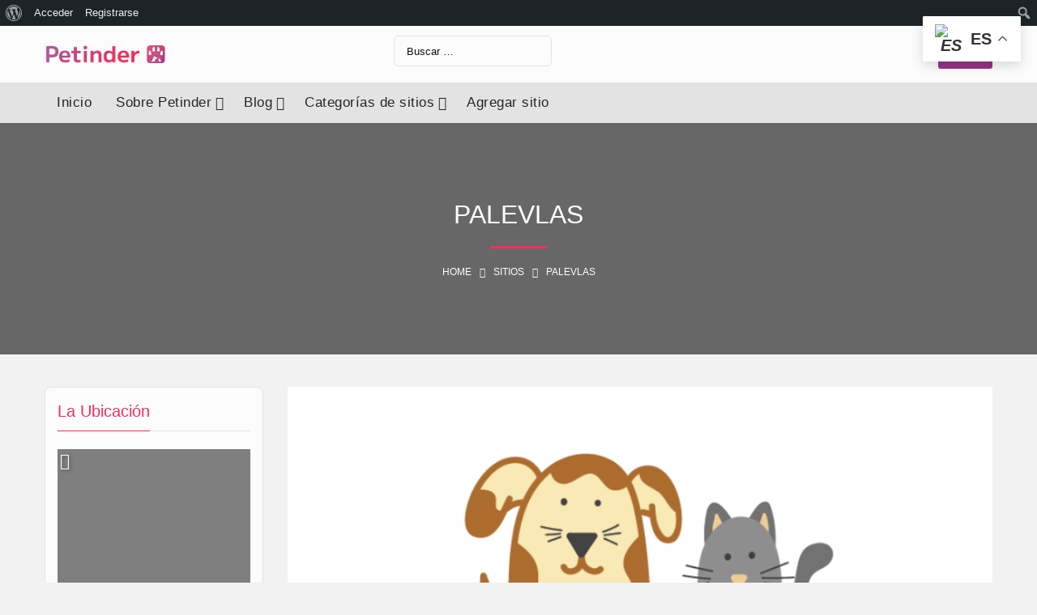

--- FILE ---
content_type: text/html; charset=UTF-8
request_url: https://petinder.online/places/palevlas-protectora/
body_size: 111611
content:
<!DOCTYPE html>
<html lang="es" xmlns:og="http://opengraphprotocol.org/schema/" xmlns:fb="http://www.facebook.com/2008/fbml" class="">
	<head>
				<meta charset="UTF-8">
		<link rel="profile" href="http://gmpg.org/xfn/11">
		<meta name='robots' content='index, follow, max-image-preview:large, max-snippet:-1, max-video-preview:-1' />
<!-- Jetpack Site Verification Tags -->
<meta name="google-site-verification" content="UrUU_rXF8qvBEXymanmCXJkq_5yl0j3W_U6vmqijuAc" />
<!-- Etiqueta de Google (gtag.js) modo de consentimiento dataLayer añadido por Site Kit -->
<script type="text/javascript" id="google_gtagjs-js-consent-mode-data-layer">
/* <![CDATA[ */
window.dataLayer = window.dataLayer || [];function gtag(){dataLayer.push(arguments);}
gtag('consent', 'default', {"ad_personalization":"denied","ad_storage":"denied","ad_user_data":"denied","analytics_storage":"denied","functionality_storage":"denied","security_storage":"denied","personalization_storage":"denied","region":["AT","BE","BG","CH","CY","CZ","DE","DK","EE","ES","FI","FR","GB","GR","HR","HU","IE","IS","IT","LI","LT","LU","LV","MT","NL","NO","PL","PT","RO","SE","SI","SK"],"wait_for_update":500});
window._googlesitekitConsentCategoryMap = {"statistics":["analytics_storage"],"marketing":["ad_storage","ad_user_data","ad_personalization"],"functional":["functionality_storage","security_storage"],"preferences":["personalization_storage"]};
window._googlesitekitConsents = {"ad_personalization":"denied","ad_storage":"denied","ad_user_data":"denied","analytics_storage":"denied","functionality_storage":"denied","security_storage":"denied","personalization_storage":"denied","region":["AT","BE","BG","CH","CY","CZ","DE","DK","EE","ES","FI","FR","GB","GR","HR","HU","IE","IS","IT","LI","LT","LU","LV","MT","NL","NO","PL","PT","RO","SE","SI","SK"],"wait_for_update":500};
/* ]]> */
</script>
<!-- Fin de la etiqueta Google (gtag.js) modo de consentimiento dataLayer añadido por Site Kit -->

	<!-- This site is optimized with the Yoast SEO plugin v26.7 - https://yoast.com/wordpress/plugins/seo/ -->
	<title>PALEVLAS - Petinder</title>
	<meta name="description" content="Siempre es bueno contar con colaboración, aporta tu granito de arena a ayudar a nuestros amigos. Puedes ser socio o voluntario en nuestra protectora. ¿Te animas?" class="yoast-seo-meta-tag" />
	<link rel="canonical" href="https://petinder.online/places/palevlas-protectora/" class="yoast-seo-meta-tag" />
	<meta property="og:locale" content="es_ES" class="yoast-seo-meta-tag" />
	<meta property="og:type" content="article" class="yoast-seo-meta-tag" />
	<meta property="og:title" content="PALEVLAS - Petinder" class="yoast-seo-meta-tag" />
	<meta property="og:description" content="Siempre es bueno contar con colaboración, aporta tu granito de arena a ayudar a nuestros amigos. Puedes ser socio o voluntario en nuestra protectora. ¿Te animas?" class="yoast-seo-meta-tag" />
	<meta property="og:url" content="https://petinder.online/places/palevlas-protectora/" class="yoast-seo-meta-tag" />
	<meta property="og:site_name" content="Petinder" class="yoast-seo-meta-tag" />
	<meta property="article:publisher" content="https://www.facebook.com/petinder.online/" class="yoast-seo-meta-tag" />
	<meta property="og:image" content="https://petinder.online/wp-content/uploads/2023/02/PALEVLAS-logo.png" class="yoast-seo-meta-tag" />
	<meta property="og:image:width" content="842" class="yoast-seo-meta-tag" />
	<meta property="og:image:height" content="596" class="yoast-seo-meta-tag" />
	<meta name="twitter:card" content="summary_large_image" class="yoast-seo-meta-tag" />
	<meta name="twitter:label1" content="Tiempo de lectura" class="yoast-seo-meta-tag" />
	<meta name="twitter:data1" content="2 minutos" class="yoast-seo-meta-tag" />
	<script type="application/ld+json" class="yoast-schema-graph">{"@context":"https://schema.org","@graph":[{"@type":"WebPage","@id":"https://petinder.online/places/palevlas-protectora/","url":"https://petinder.online/places/palevlas-protectora/","name":"PALEVLAS - Petinder","isPartOf":{"@id":"https://petinder.online/#website"},"datePublished":"2023-02-11T03:43:42+00:00","description":"Siempre es bueno contar con colaboración, aporta tu granito de arena a ayudar a nuestros amigos. Puedes ser socio o voluntario en nuestra protectora. ¿Te animas?","breadcrumb":{"@id":"https://petinder.online/places/palevlas-protectora/#breadcrumb"},"inLanguage":"es","potentialAction":[{"@type":"ReadAction","target":["https://petinder.online/places/palevlas-protectora/"]}]},{"@type":"BreadcrumbList","@id":"https://petinder.online/places/palevlas-protectora/#breadcrumb","itemListElement":[{"@type":"ListItem","position":1,"name":"Portada","item":"https://petinder.online/"},{"@type":"ListItem","position":2,"name":"Sitios","item":"https://petinder.online/places/"},{"@type":"ListItem","position":3,"name":"PALEVLAS"}]},{"@type":"WebSite","@id":"https://petinder.online/#website","url":"https://petinder.online/","name":"Petinder.online","description":"Adopta, Ama y Descubre!","publisher":{"@id":"https://petinder.online/#organization"},"alternateName":"El buscador de protectoras de animales","potentialAction":[{"@type":"SearchAction","target":{"@type":"EntryPoint","urlTemplate":"https://petinder.online/?s={search_term_string}"},"query-input":{"@type":"PropertyValueSpecification","valueRequired":true,"valueName":"search_term_string"}}],"inLanguage":"es"},{"@type":"Organization","@id":"https://petinder.online/#organization","name":"Petinder.online","url":"https://petinder.online/","logo":{"@type":"ImageObject","inLanguage":"es","@id":"https://petinder.online/#/schema/logo/image/","url":"https://i0.wp.com/petinder.online/wp-content/uploads/2024/01/Petinder-logo-4-transp-1.png?fit=1700%2C253&ssl=1","contentUrl":"https://i0.wp.com/petinder.online/wp-content/uploads/2024/01/Petinder-logo-4-transp-1.png?fit=1700%2C253&ssl=1","width":1700,"height":253,"caption":"Petinder.online"},"image":{"@id":"https://petinder.online/#/schema/logo/image/"},"sameAs":["https://www.facebook.com/petinder.online/","https://www.linkedin.com/company/petinder-online/","https://www.instagram.com/petinder.online/"]}]}</script>
	<!-- / Yoast SEO plugin. -->


<link rel='dns-prefetch' href='//cdnjs.cloudflare.com' />
<link rel='dns-prefetch' href='//stats.wp.com' />
<link rel='dns-prefetch' href='//jetpack.wordpress.com' />
<link rel='dns-prefetch' href='//s0.wp.com' />
<link rel='dns-prefetch' href='//public-api.wordpress.com' />
<link rel='dns-prefetch' href='//0.gravatar.com' />
<link rel='dns-prefetch' href='//1.gravatar.com' />
<link rel='dns-prefetch' href='//2.gravatar.com' />
<link rel='dns-prefetch' href='//www.googletagmanager.com' />
<link rel='dns-prefetch' href='//pagead2.googlesyndication.com' />
<link rel='dns-prefetch' href='//fundingchoicesmessages.google.com' />
<link rel='preconnect' href='//i0.wp.com' />
<link rel='preconnect' href='//c0.wp.com' />
<link rel="alternate" type="application/rss+xml" title="Petinder &raquo; Feed" href="https://petinder.online/feed/" />
<link rel="alternate" type="application/rss+xml" title="Petinder &raquo; Feed de los comentarios" href="https://petinder.online/comments/feed/" />

<!-- Fragmento de código de Google Tag Gateway para anunciantes añadido por Site Kit. -->
<script type="text/javascript">
/* <![CDATA[ */
(function(w,i,g){w[g]=w[g]||[];if(typeof w[g].push=='function')w[g].push.apply(w[g],i)})
(window,["GT-WPDXFG2","AW-8746726876459845","GTM-KTZ365S"],'google_tags_first_party');
/* ]]> */
</script>
<link rel="alternate" type="application/rss+xml" title="Petinder &raquo; Comentario PALEVLAS del feed" href="https://petinder.online/places/protectoras-de-animales/spain/malaga/palevlas-protectora/feed/" />
<link rel="alternate" title="oEmbed (JSON)" type="application/json+oembed" href="https://petinder.online/wp-json/oembed/1.0/embed?url=https%3A%2F%2Fpetinder.online%2Fplaces%2Fprotectoras-de-animales%2Fspain%2Fmalaga%2Fpalevlas-protectora%2F" />
<link rel="alternate" title="oEmbed (XML)" type="text/xml+oembed" href="https://petinder.online/wp-json/oembed/1.0/embed?url=https%3A%2F%2Fpetinder.online%2Fplaces%2Fprotectoras-de-animales%2Fspain%2Fmalaga%2Fpalevlas-protectora%2F&#038;format=xml" />
<style id='wp-img-auto-sizes-contain-inline-css' type='text/css'>
img:is([sizes=auto i],[sizes^="auto," i]){contain-intrinsic-size:3000px 1500px}
/*# sourceURL=wp-img-auto-sizes-contain-inline-css */
</style>
<link rel='stylesheet' id='jetpack_related-posts-css' href='https://c0.wp.com/p/jetpack/15.3.1/modules/related-posts/related-posts.css' type='text/css' media='all' />
<link rel='stylesheet' id='dashicons-css' href='https://c0.wp.com/c/6.9/wp-includes/css/dashicons.min.css' type='text/css' media='all' />
<link rel='stylesheet' id='admin-bar-css' href='https://c0.wp.com/c/6.9/wp-includes/css/admin-bar.min.css' type='text/css' media='all' />
<style id='admin-bar-inline-css' type='text/css'>

		@media screen { html { margin-top: 32px !important; } }
		@media screen and ( max-width: 782px ) { html { margin-top: 46px !important; } }
	
@media print { #wpadminbar { display:none; } }
/*# sourceURL=admin-bar-inline-css */
</style>
<style id='wp-emoji-styles-inline-css' type='text/css'>

	img.wp-smiley, img.emoji {
		display: inline !important;
		border: none !important;
		box-shadow: none !important;
		height: 1em !important;
		width: 1em !important;
		margin: 0 0.07em !important;
		vertical-align: -0.1em !important;
		background: none !important;
		padding: 0 !important;
	}
/*# sourceURL=wp-emoji-styles-inline-css */
</style>
<link rel='stylesheet' id='wp-block-library-css' href='https://c0.wp.com/c/6.9/wp-includes/css/dist/block-library/style.min.css' type='text/css' media='all' />
<style id='wp-block-library-theme-inline-css' type='text/css'>
.wp-block-audio :where(figcaption){color:#555;font-size:13px;text-align:center}.is-dark-theme .wp-block-audio :where(figcaption){color:#ffffffa6}.wp-block-audio{margin:0 0 1em}.wp-block-code{border:1px solid #ccc;border-radius:4px;font-family:Menlo,Consolas,monaco,monospace;padding:.8em 1em}.wp-block-embed :where(figcaption){color:#555;font-size:13px;text-align:center}.is-dark-theme .wp-block-embed :where(figcaption){color:#ffffffa6}.wp-block-embed{margin:0 0 1em}.blocks-gallery-caption{color:#555;font-size:13px;text-align:center}.is-dark-theme .blocks-gallery-caption{color:#ffffffa6}:root :where(.wp-block-image figcaption){color:#555;font-size:13px;text-align:center}.is-dark-theme :root :where(.wp-block-image figcaption){color:#ffffffa6}.wp-block-image{margin:0 0 1em}.wp-block-pullquote{border-bottom:4px solid;border-top:4px solid;color:currentColor;margin-bottom:1.75em}.wp-block-pullquote :where(cite),.wp-block-pullquote :where(footer),.wp-block-pullquote__citation{color:currentColor;font-size:.8125em;font-style:normal;text-transform:uppercase}.wp-block-quote{border-left:.25em solid;margin:0 0 1.75em;padding-left:1em}.wp-block-quote cite,.wp-block-quote footer{color:currentColor;font-size:.8125em;font-style:normal;position:relative}.wp-block-quote:where(.has-text-align-right){border-left:none;border-right:.25em solid;padding-left:0;padding-right:1em}.wp-block-quote:where(.has-text-align-center){border:none;padding-left:0}.wp-block-quote.is-large,.wp-block-quote.is-style-large,.wp-block-quote:where(.is-style-plain){border:none}.wp-block-search .wp-block-search__label{font-weight:700}.wp-block-search__button{border:1px solid #ccc;padding:.375em .625em}:where(.wp-block-group.has-background){padding:1.25em 2.375em}.wp-block-separator.has-css-opacity{opacity:.4}.wp-block-separator{border:none;border-bottom:2px solid;margin-left:auto;margin-right:auto}.wp-block-separator.has-alpha-channel-opacity{opacity:1}.wp-block-separator:not(.is-style-wide):not(.is-style-dots){width:100px}.wp-block-separator.has-background:not(.is-style-dots){border-bottom:none;height:1px}.wp-block-separator.has-background:not(.is-style-wide):not(.is-style-dots){height:2px}.wp-block-table{margin:0 0 1em}.wp-block-table td,.wp-block-table th{word-break:normal}.wp-block-table :where(figcaption){color:#555;font-size:13px;text-align:center}.is-dark-theme .wp-block-table :where(figcaption){color:#ffffffa6}.wp-block-video :where(figcaption){color:#555;font-size:13px;text-align:center}.is-dark-theme .wp-block-video :where(figcaption){color:#ffffffa6}.wp-block-video{margin:0 0 1em}:root :where(.wp-block-template-part.has-background){margin-bottom:0;margin-top:0;padding:1.25em 2.375em}
/*# sourceURL=/wp-includes/css/dist/block-library/theme.min.css */
</style>
<style id='bp-login-form-style-inline-css' type='text/css'>
.widget_bp_core_login_widget .bp-login-widget-user-avatar{float:left}.widget_bp_core_login_widget .bp-login-widget-user-links{margin-left:70px}#bp-login-widget-form label{display:block;font-weight:600;margin:15px 0 5px;width:auto}#bp-login-widget-form input[type=password],#bp-login-widget-form input[type=text]{background-color:#fafafa;border:1px solid #d6d6d6;border-radius:0;font:inherit;font-size:100%;padding:.5em;width:100%}#bp-login-widget-form .bp-login-widget-register-link,#bp-login-widget-form .login-submit{display:inline;width:-moz-fit-content;width:fit-content}#bp-login-widget-form .bp-login-widget-register-link{margin-left:1em}#bp-login-widget-form .bp-login-widget-register-link a{filter:invert(1)}#bp-login-widget-form .bp-login-widget-pwd-link{font-size:80%}

/*# sourceURL=https://petinder.online/wp-content/plugins/buddypress/bp-core/blocks/login-form/index.css */
</style>
<style id='bp-primary-nav-style-inline-css' type='text/css'>
.buddypress_object_nav .bp-navs{background:#0000;clear:both;overflow:hidden}.buddypress_object_nav .bp-navs ul{margin:0;padding:0}.buddypress_object_nav .bp-navs ul li{list-style:none;margin:0}.buddypress_object_nav .bp-navs ul li a,.buddypress_object_nav .bp-navs ul li span{border:0;display:block;padding:5px 10px;text-decoration:none}.buddypress_object_nav .bp-navs ul li .count{background:#eaeaea;border:1px solid #ccc;border-radius:50%;color:#555;display:inline-block;font-size:12px;margin-left:2px;padding:3px 6px;text-align:center;vertical-align:middle}.buddypress_object_nav .bp-navs ul li a .count:empty{display:none}.buddypress_object_nav .bp-navs ul li.last select{max-width:185px}.buddypress_object_nav .bp-navs ul li.current a,.buddypress_object_nav .bp-navs ul li.selected a{color:#333;opacity:1}.buddypress_object_nav .bp-navs ul li.current a .count,.buddypress_object_nav .bp-navs ul li.selected a .count{background-color:#fff}.buddypress_object_nav .bp-navs ul li.dynamic a .count,.buddypress_object_nav .bp-navs ul li.dynamic.current a .count,.buddypress_object_nav .bp-navs ul li.dynamic.selected a .count{background-color:#5087e5;border:0;color:#fafafa}.buddypress_object_nav .bp-navs ul li.dynamic a:hover .count{background-color:#5087e5;border:0;color:#fff}.buddypress_object_nav .main-navs.dir-navs{margin-bottom:20px}.buddypress_object_nav .bp-navs.group-create-links ul li.current a{text-align:center}.buddypress_object_nav .bp-navs.group-create-links ul li:not(.current),.buddypress_object_nav .bp-navs.group-create-links ul li:not(.current) a{color:#767676}.buddypress_object_nav .bp-navs.group-create-links ul li:not(.current) a:focus,.buddypress_object_nav .bp-navs.group-create-links ul li:not(.current) a:hover{background:none;color:#555}.buddypress_object_nav .bp-navs.group-create-links ul li:not(.current) a[disabled]:focus,.buddypress_object_nav .bp-navs.group-create-links ul li:not(.current) a[disabled]:hover{color:#767676}

/*# sourceURL=https://petinder.online/wp-content/plugins/buddypress/bp-core/blocks/primary-nav/index.css */
</style>
<style id='bp-member-style-inline-css' type='text/css'>
[data-type="bp/member"] input.components-placeholder__input{border:1px solid #757575;border-radius:2px;flex:1 1 auto;padding:6px 8px}.bp-block-member{position:relative}.bp-block-member .member-content{display:flex}.bp-block-member .user-nicename{display:block}.bp-block-member .user-nicename a{border:none;color:currentColor;text-decoration:none}.bp-block-member .bp-profile-button{width:100%}.bp-block-member .bp-profile-button a.button{bottom:10px;display:inline-block;margin:18px 0 0;position:absolute;right:0}.bp-block-member.has-cover .item-header-avatar,.bp-block-member.has-cover .member-content,.bp-block-member.has-cover .member-description{z-index:2}.bp-block-member.has-cover .member-content,.bp-block-member.has-cover .member-description{padding-top:75px}.bp-block-member.has-cover .bp-member-cover-image{background-color:#c5c5c5;background-position:top;background-repeat:no-repeat;background-size:cover;border:0;display:block;height:150px;left:0;margin:0;padding:0;position:absolute;top:0;width:100%;z-index:1}.bp-block-member img.avatar{height:auto;width:auto}.bp-block-member.avatar-none .item-header-avatar{display:none}.bp-block-member.avatar-none.has-cover{min-height:200px}.bp-block-member.avatar-full{min-height:150px}.bp-block-member.avatar-full .item-header-avatar{width:180px}.bp-block-member.avatar-thumb .member-content{align-items:center;min-height:50px}.bp-block-member.avatar-thumb .item-header-avatar{width:70px}.bp-block-member.avatar-full.has-cover{min-height:300px}.bp-block-member.avatar-full.has-cover .item-header-avatar{width:200px}.bp-block-member.avatar-full.has-cover img.avatar{background:#fffc;border:2px solid #fff;margin-left:20px}.bp-block-member.avatar-thumb.has-cover .item-header-avatar{padding-top:75px}.entry .entry-content .bp-block-member .user-nicename a{border:none;color:currentColor;text-decoration:none}

/*# sourceURL=https://petinder.online/wp-content/plugins/buddypress/bp-members/blocks/member/index.css */
</style>
<style id='bp-members-style-inline-css' type='text/css'>
[data-type="bp/members"] .components-placeholder.is-appender{min-height:0}[data-type="bp/members"] .components-placeholder.is-appender .components-placeholder__label:empty{display:none}[data-type="bp/members"] .components-placeholder input.components-placeholder__input{border:1px solid #757575;border-radius:2px;flex:1 1 auto;padding:6px 8px}[data-type="bp/members"].avatar-none .member-description{width:calc(100% - 44px)}[data-type="bp/members"].avatar-full .member-description{width:calc(100% - 224px)}[data-type="bp/members"].avatar-thumb .member-description{width:calc(100% - 114px)}[data-type="bp/members"] .member-content{position:relative}[data-type="bp/members"] .member-content .is-right{position:absolute;right:2px;top:2px}[data-type="bp/members"] .columns-2 .member-content .member-description,[data-type="bp/members"] .columns-3 .member-content .member-description,[data-type="bp/members"] .columns-4 .member-content .member-description{padding-left:44px;width:calc(100% - 44px)}[data-type="bp/members"] .columns-3 .is-right{right:-10px}[data-type="bp/members"] .columns-4 .is-right{right:-50px}.bp-block-members.is-grid{display:flex;flex-wrap:wrap;padding:0}.bp-block-members.is-grid .member-content{margin:0 1.25em 1.25em 0;width:100%}@media(min-width:600px){.bp-block-members.columns-2 .member-content{width:calc(50% - .625em)}.bp-block-members.columns-2 .member-content:nth-child(2n){margin-right:0}.bp-block-members.columns-3 .member-content{width:calc(33.33333% - .83333em)}.bp-block-members.columns-3 .member-content:nth-child(3n){margin-right:0}.bp-block-members.columns-4 .member-content{width:calc(25% - .9375em)}.bp-block-members.columns-4 .member-content:nth-child(4n){margin-right:0}}.bp-block-members .member-content{display:flex;flex-direction:column;padding-bottom:1em;text-align:center}.bp-block-members .member-content .item-header-avatar,.bp-block-members .member-content .member-description{width:100%}.bp-block-members .member-content .item-header-avatar{margin:0 auto}.bp-block-members .member-content .item-header-avatar img.avatar{display:inline-block}@media(min-width:600px){.bp-block-members .member-content{flex-direction:row;text-align:left}.bp-block-members .member-content .item-header-avatar,.bp-block-members .member-content .member-description{width:auto}.bp-block-members .member-content .item-header-avatar{margin:0}}.bp-block-members .member-content .user-nicename{display:block}.bp-block-members .member-content .user-nicename a{border:none;color:currentColor;text-decoration:none}.bp-block-members .member-content time{color:#767676;display:block;font-size:80%}.bp-block-members.avatar-none .item-header-avatar{display:none}.bp-block-members.avatar-full{min-height:190px}.bp-block-members.avatar-full .item-header-avatar{width:180px}.bp-block-members.avatar-thumb .member-content{min-height:80px}.bp-block-members.avatar-thumb .item-header-avatar{width:70px}.bp-block-members.columns-2 .member-content,.bp-block-members.columns-3 .member-content,.bp-block-members.columns-4 .member-content{display:block;text-align:center}.bp-block-members.columns-2 .member-content .item-header-avatar,.bp-block-members.columns-3 .member-content .item-header-avatar,.bp-block-members.columns-4 .member-content .item-header-avatar{margin:0 auto}.bp-block-members img.avatar{height:auto;max-width:-moz-fit-content;max-width:fit-content;width:auto}.bp-block-members .member-content.has-activity{align-items:center}.bp-block-members .member-content.has-activity .item-header-avatar{padding-right:1em}.bp-block-members .member-content.has-activity .wp-block-quote{margin-bottom:0;text-align:left}.bp-block-members .member-content.has-activity .wp-block-quote cite a,.entry .entry-content .bp-block-members .user-nicename a{border:none;color:currentColor;text-decoration:none}

/*# sourceURL=https://petinder.online/wp-content/plugins/buddypress/bp-members/blocks/members/index.css */
</style>
<style id='bp-dynamic-members-style-inline-css' type='text/css'>
.bp-dynamic-block-container .item-options{font-size:.5em;margin:0 0 1em;padding:1em 0}.bp-dynamic-block-container .item-options a.selected{font-weight:600}.bp-dynamic-block-container ul.item-list{list-style:none;margin:1em 0;padding-left:0}.bp-dynamic-block-container ul.item-list li{margin-bottom:1em}.bp-dynamic-block-container ul.item-list li:after,.bp-dynamic-block-container ul.item-list li:before{content:" ";display:table}.bp-dynamic-block-container ul.item-list li:after{clear:both}.bp-dynamic-block-container ul.item-list li .item-avatar{float:left;width:60px}.bp-dynamic-block-container ul.item-list li .item{margin-left:70px}

/*# sourceURL=https://petinder.online/wp-content/plugins/buddypress/bp-members/blocks/dynamic-members/index.css */
</style>
<style id='bp-online-members-style-inline-css' type='text/css'>
.widget_bp_core_whos_online_widget .avatar-block,[data-type="bp/online-members"] .avatar-block{display:flex;flex-flow:row wrap}.widget_bp_core_whos_online_widget .avatar-block img,[data-type="bp/online-members"] .avatar-block img{margin:.5em}

/*# sourceURL=https://petinder.online/wp-content/plugins/buddypress/bp-members/blocks/online-members/index.css */
</style>
<style id='bp-active-members-style-inline-css' type='text/css'>
.widget_bp_core_recently_active_widget .avatar-block,[data-type="bp/active-members"] .avatar-block{display:flex;flex-flow:row wrap}.widget_bp_core_recently_active_widget .avatar-block img,[data-type="bp/active-members"] .avatar-block img{margin:.5em}

/*# sourceURL=https://petinder.online/wp-content/plugins/buddypress/bp-members/blocks/active-members/index.css */
</style>
<style id='bp-latest-activities-style-inline-css' type='text/css'>
.bp-latest-activities .components-flex.components-select-control select[multiple]{height:auto;padding:0 8px}.bp-latest-activities .components-flex.components-select-control select[multiple]+.components-input-control__suffix svg{display:none}.bp-latest-activities-block a,.entry .entry-content .bp-latest-activities-block a{border:none;text-decoration:none}.bp-latest-activities-block .activity-list.item-list blockquote{border:none;padding:0}.bp-latest-activities-block .activity-list.item-list blockquote .activity-item:not(.mini){box-shadow:1px 0 4px #00000026;padding:0 1em;position:relative}.bp-latest-activities-block .activity-list.item-list blockquote .activity-item:not(.mini):after,.bp-latest-activities-block .activity-list.item-list blockquote .activity-item:not(.mini):before{border-color:#0000;border-style:solid;content:"";display:block;height:0;left:15px;position:absolute;width:0}.bp-latest-activities-block .activity-list.item-list blockquote .activity-item:not(.mini):before{border-top-color:#00000026;border-width:9px;bottom:-18px;left:14px}.bp-latest-activities-block .activity-list.item-list blockquote .activity-item:not(.mini):after{border-top-color:#fff;border-width:8px;bottom:-16px}.bp-latest-activities-block .activity-list.item-list blockquote .activity-item.mini .avatar{display:inline-block;height:20px;margin-right:2px;vertical-align:middle;width:20px}.bp-latest-activities-block .activity-list.item-list footer{align-items:center;display:flex}.bp-latest-activities-block .activity-list.item-list footer img.avatar{border:none;display:inline-block;margin-right:.5em}.bp-latest-activities-block .activity-list.item-list footer .activity-time-since{font-size:90%}.bp-latest-activities-block .widget-error{border-left:4px solid #0b80a4;box-shadow:1px 0 4px #00000026}.bp-latest-activities-block .widget-error p{padding:0 1em}

/*# sourceURL=https://petinder.online/wp-content/plugins/buddypress/bp-activity/blocks/latest-activities/index.css */
</style>
<style id='bp-friends-style-inline-css' type='text/css'>
.bp-dynamic-block-container .item-options{font-size:.5em;margin:0 0 1em;padding:1em 0}.bp-dynamic-block-container .item-options a.selected{font-weight:600}.bp-dynamic-block-container ul.item-list{list-style:none;margin:1em 0;padding-left:0}.bp-dynamic-block-container ul.item-list li{margin-bottom:1em}.bp-dynamic-block-container ul.item-list li:after,.bp-dynamic-block-container ul.item-list li:before{content:" ";display:table}.bp-dynamic-block-container ul.item-list li:after{clear:both}.bp-dynamic-block-container ul.item-list li .item-avatar{float:left;width:60px}.bp-dynamic-block-container ul.item-list li .item{margin-left:70px}

/*# sourceURL=https://petinder.online/wp-content/plugins/buddypress/bp-friends/blocks/dynamic-friends/index.css */
</style>
<style id='bp-group-style-inline-css' type='text/css'>
[data-type="bp/group"] input.components-placeholder__input{border:1px solid #757575;border-radius:2px;flex:1 1 auto;padding:6px 8px}.bp-block-group{position:relative}.bp-block-group .group-content{display:flex}.bp-block-group .group-description{width:100%}.bp-block-group .group-description-content{margin-bottom:18px;width:100%}.bp-block-group .bp-profile-button{overflow:hidden;width:100%}.bp-block-group .bp-profile-button a.button{margin:18px 0 0}.bp-block-group.has-cover .group-content,.bp-block-group.has-cover .group-description,.bp-block-group.has-cover .item-header-avatar{z-index:2}.bp-block-group.has-cover .group-content,.bp-block-group.has-cover .group-description{padding-top:75px}.bp-block-group.has-cover .bp-group-cover-image{background-color:#c5c5c5;background-position:top;background-repeat:no-repeat;background-size:cover;border:0;display:block;height:150px;left:0;margin:0;padding:0;position:absolute;top:0;width:100%;z-index:1}.bp-block-group img.avatar{height:auto;width:auto}.bp-block-group.avatar-none .item-header-avatar{display:none}.bp-block-group.avatar-full{min-height:150px}.bp-block-group.avatar-full .item-header-avatar{width:180px}.bp-block-group.avatar-full .group-description{padding-left:35px}.bp-block-group.avatar-thumb .item-header-avatar{width:70px}.bp-block-group.avatar-thumb .item-header-avatar img.avatar{margin-top:15px}.bp-block-group.avatar-none.has-cover{min-height:200px}.bp-block-group.avatar-none.has-cover .item-header-avatar{padding-top:75px}.bp-block-group.avatar-full.has-cover{min-height:300px}.bp-block-group.avatar-full.has-cover .item-header-avatar{width:200px}.bp-block-group.avatar-full.has-cover img.avatar{background:#fffc;border:2px solid #fff;margin-left:20px}.bp-block-group.avatar-thumb:not(.has-description) .group-content{align-items:center;min-height:50px}.bp-block-group.avatar-thumb.has-cover .item-header-avatar{padding-top:75px}.bp-block-group.has-description .bp-profile-button a.button{display:block;float:right}

/*# sourceURL=https://petinder.online/wp-content/plugins/buddypress/bp-groups/blocks/group/index.css */
</style>
<style id='bp-groups-style-inline-css' type='text/css'>
[data-type="bp/groups"] .components-placeholder.is-appender{min-height:0}[data-type="bp/groups"] .components-placeholder.is-appender .components-placeholder__label:empty{display:none}[data-type="bp/groups"] .components-placeholder input.components-placeholder__input{border:1px solid #757575;border-radius:2px;flex:1 1 auto;padding:6px 8px}[data-type="bp/groups"].avatar-none .group-description{width:calc(100% - 44px)}[data-type="bp/groups"].avatar-full .group-description{width:calc(100% - 224px)}[data-type="bp/groups"].avatar-thumb .group-description{width:calc(100% - 114px)}[data-type="bp/groups"] .group-content{position:relative}[data-type="bp/groups"] .group-content .is-right{position:absolute;right:2px;top:2px}[data-type="bp/groups"] .columns-2 .group-content .group-description,[data-type="bp/groups"] .columns-3 .group-content .group-description,[data-type="bp/groups"] .columns-4 .group-content .group-description{padding-left:44px;width:calc(100% - 44px)}[data-type="bp/groups"] .columns-3 .is-right{right:-10px}[data-type="bp/groups"] .columns-4 .is-right{right:-50px}.bp-block-groups.is-grid{display:flex;flex-wrap:wrap;padding:0}.bp-block-groups.is-grid .group-content{margin:0 1.25em 1.25em 0;width:100%}@media(min-width:600px){.bp-block-groups.columns-2 .group-content{width:calc(50% - .625em)}.bp-block-groups.columns-2 .group-content:nth-child(2n){margin-right:0}.bp-block-groups.columns-3 .group-content{width:calc(33.33333% - .83333em)}.bp-block-groups.columns-3 .group-content:nth-child(3n){margin-right:0}.bp-block-groups.columns-4 .group-content{width:calc(25% - .9375em)}.bp-block-groups.columns-4 .group-content:nth-child(4n){margin-right:0}}.bp-block-groups .group-content{display:flex;flex-direction:column;padding-bottom:1em;text-align:center}.bp-block-groups .group-content .group-description,.bp-block-groups .group-content .item-header-avatar{width:100%}.bp-block-groups .group-content .item-header-avatar{margin:0 auto}.bp-block-groups .group-content .item-header-avatar img.avatar{display:inline-block}@media(min-width:600px){.bp-block-groups .group-content{flex-direction:row;text-align:left}.bp-block-groups .group-content .group-description,.bp-block-groups .group-content .item-header-avatar{width:auto}.bp-block-groups .group-content .item-header-avatar{margin:0}}.bp-block-groups .group-content time{color:#767676;display:block;font-size:80%}.bp-block-groups.avatar-none .item-header-avatar{display:none}.bp-block-groups.avatar-full{min-height:190px}.bp-block-groups.avatar-full .item-header-avatar{width:180px}.bp-block-groups.avatar-thumb .group-content{min-height:80px}.bp-block-groups.avatar-thumb .item-header-avatar{width:70px}.bp-block-groups.columns-2 .group-content,.bp-block-groups.columns-3 .group-content,.bp-block-groups.columns-4 .group-content{display:block;text-align:center}.bp-block-groups.columns-2 .group-content .item-header-avatar,.bp-block-groups.columns-3 .group-content .item-header-avatar,.bp-block-groups.columns-4 .group-content .item-header-avatar{margin:0 auto}.bp-block-groups img.avatar{height:auto;max-width:-moz-fit-content;max-width:fit-content;width:auto}.bp-block-groups .member-content.has-description{align-items:center}.bp-block-groups .member-content.has-description .item-header-avatar{padding-right:1em}.bp-block-groups .member-content.has-description .group-description-content{margin-bottom:0;text-align:left}

/*# sourceURL=https://petinder.online/wp-content/plugins/buddypress/bp-groups/blocks/groups/index.css */
</style>
<style id='bp-dynamic-groups-style-inline-css' type='text/css'>
.bp-dynamic-block-container .item-options{font-size:.5em;margin:0 0 1em;padding:1em 0}.bp-dynamic-block-container .item-options a.selected{font-weight:600}.bp-dynamic-block-container ul.item-list{list-style:none;margin:1em 0;padding-left:0}.bp-dynamic-block-container ul.item-list li{margin-bottom:1em}.bp-dynamic-block-container ul.item-list li:after,.bp-dynamic-block-container ul.item-list li:before{content:" ";display:table}.bp-dynamic-block-container ul.item-list li:after{clear:both}.bp-dynamic-block-container ul.item-list li .item-avatar{float:left;width:60px}.bp-dynamic-block-container ul.item-list li .item{margin-left:70px}

/*# sourceURL=https://petinder.online/wp-content/plugins/buddypress/bp-groups/blocks/dynamic-groups/index.css */
</style>
<style id='bp-sitewide-notices-style-inline-css' type='text/css'>
.bp-sitewide-notice-block .bp-screen-reader-text,[data-type="bp/sitewide-notices"] .bp-screen-reader-text{border:0;clip:rect(0 0 0 0);height:1px;margin:-1px;overflow:hidden;padding:0;position:absolute;width:1px;word-wrap:normal!important}.bp-sitewide-notice-block [data-bp-tooltip]:after,[data-type="bp/sitewide-notices"] [data-bp-tooltip]:after{background-color:#fff;border:1px solid #737373;border-radius:1px;box-shadow:4px 4px 8px #0003;color:#333;content:attr(data-bp-tooltip);display:none;font-family:Helvetica Neue,Helvetica,Arial,san-serif;font-size:12px;font-weight:400;letter-spacing:normal;line-height:1.25;max-width:200px;opacity:0;padding:5px 8px;pointer-events:none;position:absolute;text-shadow:none;text-transform:none;transform:translateZ(0);transition:all 1.5s ease;visibility:hidden;white-space:nowrap;word-wrap:break-word;z-index:100000}.bp-sitewide-notice-block .bp-tooltip:after,[data-type="bp/sitewide-notices"] .bp-tooltip:after{left:50%;margin-top:7px;top:110%;transform:translate(-50%)}.bp-sitewide-notice-block{border-left:4px solid #ff853c;padding-left:1em;position:relative}.bp-sitewide-notice-block h2:before{background:none;border:none}.bp-sitewide-notice-block .dismiss-notice{background-color:#0000;border:1px solid #ff853c;color:#ff853c;display:block;padding:.2em .5em;position:absolute;right:.5em;top:.5em;width:-moz-fit-content;width:fit-content}.bp-sitewide-notice-block .dismiss-notice:hover{background-color:#ff853c;color:#fff}

/*# sourceURL=https://petinder.online/wp-content/plugins/buddypress/bp-messages/blocks/sitewide-notices/index.css */
</style>
<link rel='stylesheet' id='mediaelement-css' href='https://c0.wp.com/c/6.9/wp-includes/js/mediaelement/mediaelementplayer-legacy.min.css' type='text/css' media='all' />
<link rel='stylesheet' id='wp-mediaelement-css' href='https://c0.wp.com/c/6.9/wp-includes/js/mediaelement/wp-mediaelement.min.css' type='text/css' media='all' />
<style id='jetpack-sharing-buttons-style-inline-css' type='text/css'>
.jetpack-sharing-buttons__services-list{display:flex;flex-direction:row;flex-wrap:wrap;gap:0;list-style-type:none;margin:5px;padding:0}.jetpack-sharing-buttons__services-list.has-small-icon-size{font-size:12px}.jetpack-sharing-buttons__services-list.has-normal-icon-size{font-size:16px}.jetpack-sharing-buttons__services-list.has-large-icon-size{font-size:24px}.jetpack-sharing-buttons__services-list.has-huge-icon-size{font-size:36px}@media print{.jetpack-sharing-buttons__services-list{display:none!important}}.editor-styles-wrapper .wp-block-jetpack-sharing-buttons{gap:0;padding-inline-start:0}ul.jetpack-sharing-buttons__services-list.has-background{padding:1.25em 2.375em}
/*# sourceURL=https://petinder.online/wp-content/plugins/jetpack/_inc/blocks/sharing-buttons/view.css */
</style>
<style id='global-styles-inline-css' type='text/css'>
:root{--wp--preset--aspect-ratio--square: 1;--wp--preset--aspect-ratio--4-3: 4/3;--wp--preset--aspect-ratio--3-4: 3/4;--wp--preset--aspect-ratio--3-2: 3/2;--wp--preset--aspect-ratio--2-3: 2/3;--wp--preset--aspect-ratio--16-9: 16/9;--wp--preset--aspect-ratio--9-16: 9/16;--wp--preset--color--black: #000000;--wp--preset--color--cyan-bluish-gray: #abb8c3;--wp--preset--color--white: #ffffff;--wp--preset--color--pale-pink: #f78da7;--wp--preset--color--vivid-red: #cf2e2e;--wp--preset--color--luminous-vivid-orange: #ff6900;--wp--preset--color--luminous-vivid-amber: #fcb900;--wp--preset--color--light-green-cyan: #7bdcb5;--wp--preset--color--vivid-green-cyan: #00d084;--wp--preset--color--pale-cyan-blue: #8ed1fc;--wp--preset--color--vivid-cyan-blue: #0693e3;--wp--preset--color--vivid-purple: #9b51e0;--wp--preset--color--base: #ffffff;--wp--preset--color--contrast: #000000;--wp--preset--color--primary: #ef5455;--wp--preset--color--secondary: #007cba;--wp--preset--color--tertiary: #F6F6F6;--wp--preset--gradient--vivid-cyan-blue-to-vivid-purple: linear-gradient(135deg,rgb(6,147,227) 0%,rgb(155,81,224) 100%);--wp--preset--gradient--light-green-cyan-to-vivid-green-cyan: linear-gradient(135deg,rgb(122,220,180) 0%,rgb(0,208,130) 100%);--wp--preset--gradient--luminous-vivid-amber-to-luminous-vivid-orange: linear-gradient(135deg,rgb(252,185,0) 0%,rgb(255,105,0) 100%);--wp--preset--gradient--luminous-vivid-orange-to-vivid-red: linear-gradient(135deg,rgb(255,105,0) 0%,rgb(207,46,46) 100%);--wp--preset--gradient--very-light-gray-to-cyan-bluish-gray: linear-gradient(135deg,rgb(238,238,238) 0%,rgb(169,184,195) 100%);--wp--preset--gradient--cool-to-warm-spectrum: linear-gradient(135deg,rgb(74,234,220) 0%,rgb(151,120,209) 20%,rgb(207,42,186) 40%,rgb(238,44,130) 60%,rgb(251,105,98) 80%,rgb(254,248,76) 100%);--wp--preset--gradient--blush-light-purple: linear-gradient(135deg,rgb(255,206,236) 0%,rgb(152,150,240) 100%);--wp--preset--gradient--blush-bordeaux: linear-gradient(135deg,rgb(254,205,165) 0%,rgb(254,45,45) 50%,rgb(107,0,62) 100%);--wp--preset--gradient--luminous-dusk: linear-gradient(135deg,rgb(255,203,112) 0%,rgb(199,81,192) 50%,rgb(65,88,208) 100%);--wp--preset--gradient--pale-ocean: linear-gradient(135deg,rgb(255,245,203) 0%,rgb(182,227,212) 50%,rgb(51,167,181) 100%);--wp--preset--gradient--electric-grass: linear-gradient(135deg,rgb(202,248,128) 0%,rgb(113,206,126) 100%);--wp--preset--gradient--midnight: linear-gradient(135deg,rgb(2,3,129) 0%,rgb(40,116,252) 100%);--wp--preset--font-size--small: clamp(0.875rem, 0.875rem + ((1vw - 0.2rem) * 0.227), 1rem);--wp--preset--font-size--medium: clamp(1rem, 1rem + ((1vw - 0.2rem) * 0.227), 1.125rem);--wp--preset--font-size--large: clamp(1.75rem, 1.75rem + ((1vw - 0.2rem) * 0.227), 1.875rem);--wp--preset--font-size--x-large: 2.25rem;--wp--preset--font-size--xx-large: clamp(4rem, 4rem + ((1vw - 0.2rem) * 10.909), 10rem);--wp--preset--font-family--ibm-plex-mono: 'IBM Plex Mono', monospace;--wp--preset--font-family--system-font: -apple-system,BlinkMacSystemFont,"Segoe UI",Roboto,Oxygen-Sans,Ubuntu,Cantarell,"Helvetica Neue",sans-serif;--wp--preset--font-family--source-serif-pro: "Source Serif Pro", serif;--wp--preset--spacing--20: 0.44rem;--wp--preset--spacing--30: clamp(1.5rem, 5vw, 2rem);--wp--preset--spacing--40: clamp(1.8rem, 1.8rem + ((1vw - 0.48rem) * 2.885), 3rem);--wp--preset--spacing--50: clamp(2.5rem, 8vw, 4.5rem);--wp--preset--spacing--60: clamp(3.75rem, 10vw, 7rem);--wp--preset--spacing--70: clamp(5rem, 5.25rem + ((1vw - 0.48rem) * 9.096), 8rem);--wp--preset--spacing--80: clamp(7rem, 14vw, 11rem);--wp--preset--shadow--natural: 6px 6px 9px rgba(0, 0, 0, 0.2);--wp--preset--shadow--deep: 12px 12px 50px rgba(0, 0, 0, 0.4);--wp--preset--shadow--sharp: 6px 6px 0px rgba(0, 0, 0, 0.2);--wp--preset--shadow--outlined: 6px 6px 0px -3px rgb(255, 255, 255), 6px 6px rgb(0, 0, 0);--wp--preset--shadow--crisp: 6px 6px 0px rgb(0, 0, 0);}:root { --wp--style--global--content-size: 840px;--wp--style--global--wide-size: 1200px; }:where(body) { margin: 0; }.wp-site-blocks { padding-top: var(--wp--style--root--padding-top); padding-bottom: var(--wp--style--root--padding-bottom); }.has-global-padding { padding-right: var(--wp--style--root--padding-right); padding-left: var(--wp--style--root--padding-left); }.has-global-padding > .alignfull { margin-right: calc(var(--wp--style--root--padding-right) * -1); margin-left: calc(var(--wp--style--root--padding-left) * -1); }.has-global-padding :where(:not(.alignfull.is-layout-flow) > .has-global-padding:not(.wp-block-block, .alignfull)) { padding-right: 0; padding-left: 0; }.has-global-padding :where(:not(.alignfull.is-layout-flow) > .has-global-padding:not(.wp-block-block, .alignfull)) > .alignfull { margin-left: 0; margin-right: 0; }.wp-site-blocks > .alignleft { float: left; margin-right: 2em; }.wp-site-blocks > .alignright { float: right; margin-left: 2em; }.wp-site-blocks > .aligncenter { justify-content: center; margin-left: auto; margin-right: auto; }:where(.wp-site-blocks) > * { margin-block-start: 1.5rem; margin-block-end: 0; }:where(.wp-site-blocks) > :first-child { margin-block-start: 0; }:where(.wp-site-blocks) > :last-child { margin-block-end: 0; }:root { --wp--style--block-gap: 1.5rem; }:root :where(.is-layout-flow) > :first-child{margin-block-start: 0;}:root :where(.is-layout-flow) > :last-child{margin-block-end: 0;}:root :where(.is-layout-flow) > *{margin-block-start: 1.5rem;margin-block-end: 0;}:root :where(.is-layout-constrained) > :first-child{margin-block-start: 0;}:root :where(.is-layout-constrained) > :last-child{margin-block-end: 0;}:root :where(.is-layout-constrained) > *{margin-block-start: 1.5rem;margin-block-end: 0;}:root :where(.is-layout-flex){gap: 1.5rem;}:root :where(.is-layout-grid){gap: 1.5rem;}.is-layout-flow > .alignleft{float: left;margin-inline-start: 0;margin-inline-end: 2em;}.is-layout-flow > .alignright{float: right;margin-inline-start: 2em;margin-inline-end: 0;}.is-layout-flow > .aligncenter{margin-left: auto !important;margin-right: auto !important;}.is-layout-constrained > .alignleft{float: left;margin-inline-start: 0;margin-inline-end: 2em;}.is-layout-constrained > .alignright{float: right;margin-inline-start: 2em;margin-inline-end: 0;}.is-layout-constrained > .aligncenter{margin-left: auto !important;margin-right: auto !important;}.is-layout-constrained > :where(:not(.alignleft):not(.alignright):not(.alignfull)){max-width: var(--wp--style--global--content-size);margin-left: auto !important;margin-right: auto !important;}.is-layout-constrained > .alignwide{max-width: var(--wp--style--global--wide-size);}body .is-layout-flex{display: flex;}.is-layout-flex{flex-wrap: wrap;align-items: center;}.is-layout-flex > :is(*, div){margin: 0;}body .is-layout-grid{display: grid;}.is-layout-grid > :is(*, div){margin: 0;}body{background-color: var(--wp--preset--color--base);color: var(--wp--preset--color--contrast);font-family: var(--wp--preset--font-family--system-font);font-size: var(--wp--preset--font-size--medium);line-height: 1.6;--wp--style--root--padding-top: var(--wp--preset--spacing--40);--wp--style--root--padding-right: var(--wp--preset--spacing--30);--wp--style--root--padding-bottom: var(--wp--preset--spacing--40);--wp--style--root--padding-left: var(--wp--preset--spacing--30);}a:where(:not(.wp-element-button)){color: var(--wp--preset--color--contrast);text-decoration: underline;}:root :where(a:where(:not(.wp-element-button)):hover){text-decoration: none;}:root :where(a:where(:not(.wp-element-button)):focus){text-decoration: underline dashed;}:root :where(a:where(:not(.wp-element-button)):active){color: var(--wp--preset--color--secondary);text-decoration: none;}h1, h2, h3, h4, h5, h6{font-weight: 400;line-height: 1.4;}h1{font-size: clamp(2.032rem, 2.032rem + ((1vw - 0.2rem) * 2.896), 3.625rem);line-height: 1.2;}h2{font-size: clamp(2.625rem, calc(2.625rem + ((1vw - 0.48rem) * 8.4135)), 3.25rem);line-height: 1.2;}h3{font-size: var(--wp--preset--font-size--x-large);}h4{font-size: var(--wp--preset--font-size--large);}h5{font-size: var(--wp--preset--font-size--medium);}h6{font-size: var(--wp--preset--font-size--medium);}:root :where(.wp-element-button, .wp-block-button__link){background-color: var(--wp--preset--color--primary);border-radius: 0;border-width: 0;color: var(--wp--preset--color--contrast);font-family: inherit;font-size: inherit;font-style: inherit;font-weight: inherit;letter-spacing: inherit;line-height: inherit;padding-top: calc(0.667em + 2px);padding-right: calc(1.333em + 2px);padding-bottom: calc(0.667em + 2px);padding-left: calc(1.333em + 2px);text-decoration: none;text-transform: inherit;}:root :where(.wp-element-button:visited, .wp-block-button__link:visited){color: var(--wp--preset--color--contrast);}:root :where(.wp-element-button:hover, .wp-block-button__link:hover){background-color: var(--wp--preset--color--contrast);color: var(--wp--preset--color--base);}:root :where(.wp-element-button:focus, .wp-block-button__link:focus){background-color: var(--wp--preset--color--contrast);color: var(--wp--preset--color--base);}:root :where(.wp-element-button:active, .wp-block-button__link:active){background-color: var(--wp--preset--color--secondary);color: var(--wp--preset--color--base);}.has-black-color{color: var(--wp--preset--color--black) !important;}.has-cyan-bluish-gray-color{color: var(--wp--preset--color--cyan-bluish-gray) !important;}.has-white-color{color: var(--wp--preset--color--white) !important;}.has-pale-pink-color{color: var(--wp--preset--color--pale-pink) !important;}.has-vivid-red-color{color: var(--wp--preset--color--vivid-red) !important;}.has-luminous-vivid-orange-color{color: var(--wp--preset--color--luminous-vivid-orange) !important;}.has-luminous-vivid-amber-color{color: var(--wp--preset--color--luminous-vivid-amber) !important;}.has-light-green-cyan-color{color: var(--wp--preset--color--light-green-cyan) !important;}.has-vivid-green-cyan-color{color: var(--wp--preset--color--vivid-green-cyan) !important;}.has-pale-cyan-blue-color{color: var(--wp--preset--color--pale-cyan-blue) !important;}.has-vivid-cyan-blue-color{color: var(--wp--preset--color--vivid-cyan-blue) !important;}.has-vivid-purple-color{color: var(--wp--preset--color--vivid-purple) !important;}.has-base-color{color: var(--wp--preset--color--base) !important;}.has-contrast-color{color: var(--wp--preset--color--contrast) !important;}.has-primary-color{color: var(--wp--preset--color--primary) !important;}.has-secondary-color{color: var(--wp--preset--color--secondary) !important;}.has-tertiary-color{color: var(--wp--preset--color--tertiary) !important;}.has-black-background-color{background-color: var(--wp--preset--color--black) !important;}.has-cyan-bluish-gray-background-color{background-color: var(--wp--preset--color--cyan-bluish-gray) !important;}.has-white-background-color{background-color: var(--wp--preset--color--white) !important;}.has-pale-pink-background-color{background-color: var(--wp--preset--color--pale-pink) !important;}.has-vivid-red-background-color{background-color: var(--wp--preset--color--vivid-red) !important;}.has-luminous-vivid-orange-background-color{background-color: var(--wp--preset--color--luminous-vivid-orange) !important;}.has-luminous-vivid-amber-background-color{background-color: var(--wp--preset--color--luminous-vivid-amber) !important;}.has-light-green-cyan-background-color{background-color: var(--wp--preset--color--light-green-cyan) !important;}.has-vivid-green-cyan-background-color{background-color: var(--wp--preset--color--vivid-green-cyan) !important;}.has-pale-cyan-blue-background-color{background-color: var(--wp--preset--color--pale-cyan-blue) !important;}.has-vivid-cyan-blue-background-color{background-color: var(--wp--preset--color--vivid-cyan-blue) !important;}.has-vivid-purple-background-color{background-color: var(--wp--preset--color--vivid-purple) !important;}.has-base-background-color{background-color: var(--wp--preset--color--base) !important;}.has-contrast-background-color{background-color: var(--wp--preset--color--contrast) !important;}.has-primary-background-color{background-color: var(--wp--preset--color--primary) !important;}.has-secondary-background-color{background-color: var(--wp--preset--color--secondary) !important;}.has-tertiary-background-color{background-color: var(--wp--preset--color--tertiary) !important;}.has-black-border-color{border-color: var(--wp--preset--color--black) !important;}.has-cyan-bluish-gray-border-color{border-color: var(--wp--preset--color--cyan-bluish-gray) !important;}.has-white-border-color{border-color: var(--wp--preset--color--white) !important;}.has-pale-pink-border-color{border-color: var(--wp--preset--color--pale-pink) !important;}.has-vivid-red-border-color{border-color: var(--wp--preset--color--vivid-red) !important;}.has-luminous-vivid-orange-border-color{border-color: var(--wp--preset--color--luminous-vivid-orange) !important;}.has-luminous-vivid-amber-border-color{border-color: var(--wp--preset--color--luminous-vivid-amber) !important;}.has-light-green-cyan-border-color{border-color: var(--wp--preset--color--light-green-cyan) !important;}.has-vivid-green-cyan-border-color{border-color: var(--wp--preset--color--vivid-green-cyan) !important;}.has-pale-cyan-blue-border-color{border-color: var(--wp--preset--color--pale-cyan-blue) !important;}.has-vivid-cyan-blue-border-color{border-color: var(--wp--preset--color--vivid-cyan-blue) !important;}.has-vivid-purple-border-color{border-color: var(--wp--preset--color--vivid-purple) !important;}.has-base-border-color{border-color: var(--wp--preset--color--base) !important;}.has-contrast-border-color{border-color: var(--wp--preset--color--contrast) !important;}.has-primary-border-color{border-color: var(--wp--preset--color--primary) !important;}.has-secondary-border-color{border-color: var(--wp--preset--color--secondary) !important;}.has-tertiary-border-color{border-color: var(--wp--preset--color--tertiary) !important;}.has-vivid-cyan-blue-to-vivid-purple-gradient-background{background: var(--wp--preset--gradient--vivid-cyan-blue-to-vivid-purple) !important;}.has-light-green-cyan-to-vivid-green-cyan-gradient-background{background: var(--wp--preset--gradient--light-green-cyan-to-vivid-green-cyan) !important;}.has-luminous-vivid-amber-to-luminous-vivid-orange-gradient-background{background: var(--wp--preset--gradient--luminous-vivid-amber-to-luminous-vivid-orange) !important;}.has-luminous-vivid-orange-to-vivid-red-gradient-background{background: var(--wp--preset--gradient--luminous-vivid-orange-to-vivid-red) !important;}.has-very-light-gray-to-cyan-bluish-gray-gradient-background{background: var(--wp--preset--gradient--very-light-gray-to-cyan-bluish-gray) !important;}.has-cool-to-warm-spectrum-gradient-background{background: var(--wp--preset--gradient--cool-to-warm-spectrum) !important;}.has-blush-light-purple-gradient-background{background: var(--wp--preset--gradient--blush-light-purple) !important;}.has-blush-bordeaux-gradient-background{background: var(--wp--preset--gradient--blush-bordeaux) !important;}.has-luminous-dusk-gradient-background{background: var(--wp--preset--gradient--luminous-dusk) !important;}.has-pale-ocean-gradient-background{background: var(--wp--preset--gradient--pale-ocean) !important;}.has-electric-grass-gradient-background{background: var(--wp--preset--gradient--electric-grass) !important;}.has-midnight-gradient-background{background: var(--wp--preset--gradient--midnight) !important;}.has-small-font-size{font-size: var(--wp--preset--font-size--small) !important;}.has-medium-font-size{font-size: var(--wp--preset--font-size--medium) !important;}.has-large-font-size{font-size: var(--wp--preset--font-size--large) !important;}.has-x-large-font-size{font-size: var(--wp--preset--font-size--x-large) !important;}.has-xx-large-font-size{font-size: var(--wp--preset--font-size--xx-large) !important;}.has-ibm-plex-mono-font-family{font-family: var(--wp--preset--font-family--ibm-plex-mono) !important;}.has-system-font-font-family{font-family: var(--wp--preset--font-family--system-font) !important;}.has-source-serif-pro-font-family{font-family: var(--wp--preset--font-family--source-serif-pro) !important;}
:root :where(.wp-block-pullquote){border-width: 1px 0;border-style: solid;font-size: clamp(0.984em, 0.984rem + ((1vw - 0.2em) * 0.938), 1.5em);line-height: 1.3;margin-top: var(--wp--preset--spacing--40) !important;margin-bottom: var(--wp--preset--spacing--40) !important;}
:root :where(.wp-block-pullquote cite){font-size: var(--wp--preset--font-size--small);font-style: normal;text-transform: none;}
:root :where(.wp-block-navigation){font-size: var(--wp--preset--font-size--small);}
:root :where(.wp-block-navigation a:where(:not(.wp-element-button))){text-decoration: none;}
:root :where(.wp-block-navigation a:where(:not(.wp-element-button)):hover){text-decoration: underline;}
:root :where(.wp-block-navigation a:where(:not(.wp-element-button)):focus){text-decoration: underline dashed;}
:root :where(.wp-block-navigation a:where(:not(.wp-element-button)):active){text-decoration: none;}
:root :where(.wp-block-post-author){font-size: var(--wp--preset--font-size--small);}
:root :where(.wp-block-post-content a:where(:not(.wp-element-button))){color: var(--wp--preset--color--secondary);}
:root :where(.wp-block-post-excerpt){font-size: var(--wp--preset--font-size--medium);}
:root :where(.wp-block-post-date){font-size: var(--wp--preset--font-size--small);font-weight: 400;}
:root :where(.wp-block-post-date a:where(:not(.wp-element-button))){text-decoration: none;}
:root :where(.wp-block-post-date a:where(:not(.wp-element-button)):hover){text-decoration: underline;}
:root :where(.wp-block-post-terms){font-size: var(--wp--preset--font-size--small);}
:root :where(.wp-block-post-title){font-weight: 400;margin-top: 1.25rem;margin-bottom: 1.25rem;}
:root :where(.wp-block-post-title a:where(:not(.wp-element-button))){text-decoration: none;}
:root :where(.wp-block-post-title a:where(:not(.wp-element-button)):hover){text-decoration: underline;}
:root :where(.wp-block-post-title a:where(:not(.wp-element-button)):focus){text-decoration: underline dashed;}
:root :where(.wp-block-post-title a:where(:not(.wp-element-button)):active){color: var(--wp--preset--color--secondary);text-decoration: none;}
:root :where(.wp-block-comments-title){font-size: var(--wp--preset--font-size--large);margin-bottom: var(--wp--preset--spacing--40);}
:root :where(.wp-block-comment-author-name a:where(:not(.wp-element-button))){text-decoration: none;}
:root :where(.wp-block-comment-author-name a:where(:not(.wp-element-button)):hover){text-decoration: underline;}
:root :where(.wp-block-comment-author-name a:where(:not(.wp-element-button)):focus){text-decoration: underline dashed;}
:root :where(.wp-block-comment-author-name a:where(:not(.wp-element-button)):active){color: var(--wp--preset--color--secondary);text-decoration: none;}
:root :where(.wp-block-comment-date){font-size: var(--wp--preset--font-size--small);}
:root :where(.wp-block-comment-date a:where(:not(.wp-element-button))){text-decoration: none;}
:root :where(.wp-block-comment-date a:where(:not(.wp-element-button)):hover){text-decoration: underline;}
:root :where(.wp-block-comment-date a:where(:not(.wp-element-button)):focus){text-decoration: underline dashed;}
:root :where(.wp-block-comment-date a:where(:not(.wp-element-button)):active){color: var(--wp--preset--color--secondary);text-decoration: none;}
:root :where(.wp-block-comment-edit-link){font-size: var(--wp--preset--font-size--small);}
:root :where(.wp-block-comment-reply-link){font-size: var(--wp--preset--font-size--small);}
:root :where(.wp-block-comments-pagination){margin-top: var(--wp--preset--spacing--40);}
:root :where(.wp-block-comments-pagination a:where(:not(.wp-element-button))){text-decoration: none;}
:root :where(.wp-block-query h2){font-size: var(--wp--preset--font-size--x-large);}
:root :where(.wp-block-query-pagination){font-size: var(--wp--preset--font-size--small);font-weight: 400;}
:root :where(.wp-block-query-pagination a:where(:not(.wp-element-button))){text-decoration: none;}
:root :where(.wp-block-query-pagination a:where(:not(.wp-element-button)):hover){text-decoration: underline;}
:root :where(.wp-block-quote){border-width: 1px;padding-right: var(--wp--preset--spacing--30);padding-left: var(--wp--preset--spacing--30);}
:root :where(.wp-block-quote cite){font-size: var(--wp--preset--font-size--small);font-style: normal;}
:root :where(.wp-block-site-title){font-size: var(--wp--preset--font-size--medium);font-weight: normal;line-height: 1.4;}
:root :where(.wp-block-site-title a:where(:not(.wp-element-button))){text-decoration: none;}
:root :where(.wp-block-site-title a:where(:not(.wp-element-button)):hover){text-decoration: underline;}
:root :where(.wp-block-site-title a:where(:not(.wp-element-button)):focus){text-decoration: underline dashed;}
:root :where(.wp-block-site-title a:where(:not(.wp-element-button)):active){color: var(--wp--preset--color--secondary);text-decoration: none;}
/*# sourceURL=global-styles-inline-css */
</style>
<link rel='stylesheet' id='bp-admin-bar-css' href='https://petinder.online/wp-content/plugins/buddypress/bp-core/css/admin-bar.min.css?ver=14.4.0' type='text/css' media='all' />
<link rel='stylesheet' id='select2-css' href='https://petinder.online/wp-content/plugins/geodirectory/assets/css/select2/select2.css?ver=2.8.148' type='text/css' media='all' />
<link rel='stylesheet' id='geodir-core-css' href='https://petinder.online/wp-content/plugins/geodirectory/assets/css/gd_core_frontend.css?ver=2.8.148' type='text/css' media='all' />
<link rel='stylesheet' id='profilegrid-user-profiles-groups-and-communities-css' href='https://petinder.online/wp-content/plugins/profilegrid-user-profiles-groups-and-communities/public/css/profile-magic-public.css?ver=5.9.6.8' type='text/css' media='all' />
<link rel='stylesheet' id='pm-font-awesome-css' href='https://petinder.online/wp-content/plugins/profilegrid-user-profiles-groups-and-communities/public/css/font-awesome.css?ver=5.9.6.8' type='text/css' media='all' />
<link rel='stylesheet' id='pg-password-checker-css' href='https://petinder.online/wp-content/plugins/profilegrid-user-profiles-groups-and-communities/public/css/pg-password-checker.css?ver=5.9.6.8' type='text/css' media='all' />
<link rel='stylesheet' id='pg-profile-menu-css' href='https://petinder.online/wp-content/plugins/profilegrid-user-profiles-groups-and-communities/public/css/pg-profile-menu.css?ver=5.9.6.8' type='text/css' media='all' />
<link rel='stylesheet' id='pg-responsive-css' href='https://petinder.online/wp-content/plugins/profilegrid-user-profiles-groups-and-communities/public/css/pg-responsive-public.css?ver=5.9.6.8' type='text/css' media='all' />
<link rel='stylesheet' id='profile_5-css' href='https://petinder.online/wp-content/plugins/profilegrid-user-profiles-groups-and-communities/public/partials/themes/profile_5/profile_5.css?ver=5.9.6.8' type='text/css' media='all' />
<link rel='stylesheet' id='bp-share-bootstrap-css' href='https://cdnjs.cloudflare.com/ajax/libs/bootstrap/4.6.2/css/bootstrap.min.css?ver=4.6.2' type='text/css' media='all' />
<link rel='stylesheet' id='bp-share-select2-css' href='https://cdnjs.cloudflare.com/ajax/libs/select2/4.1.0-rc.0/css/select2.min.css?ver=4.1.0' type='text/css' media='all' />
<link rel='stylesheet' id='bp-share-as-icons-css' href='https://petinder.online/wp-content/plugins/buddypress-activity-share-pro/public/css/as-icons.css?ver=2.1.0' type='text/css' media='all' />
<link rel='stylesheet' id='buddypress-share-css' href='https://petinder.online/wp-content/plugins/buddypress-activity-share-pro/public/css/buddypress-share-public.css?ver=2.1.0' type='text/css' media='all' />
<link rel='stylesheet' id='br-icons-css' href='https://petinder.online/wp-content/plugins/buddypress-reactions/public/css/br-icons.css?ver=2.3.0' type='text/css' media='all' />
<link rel='stylesheet' id='br-swiper-css' href='https://petinder.online/wp-content/plugins/buddypress-reactions/public/css/swiper.min.css?ver=2.3.0' type='text/css' media='all' />
<link rel='stylesheet' id='bp-reactions-public-css-css' href='https://petinder.online/wp-content/plugins/buddypress-reactions/public/css/buddypress-reactions-public.css?ver=2.3.0' type='text/css' media='all' />
<link rel='stylesheet' id='bp-reactions-modern-updates-css' href='https://petinder.online/wp-content/plugins/buddypress-reactions/public/css/modern-updates.css?ver=2.3.0' type='text/css' media='all' />
<link rel='stylesheet' id='reign-geodir-css-css' href='https://petinder.online/wp-content/plugins/reign-geodirectory/css/reign-geodir.css?ver=1.9.2' type='text/css' media='all' />
<link rel='stylesheet' id='ayecode-ui-css' href='https://petinder.online/wp-content/plugins/geodirectory/vendor/ayecode/wp-ayecode-ui/assets-v5/css/ayecode-ui-compatibility.css?ver=0.2.42' type='text/css' media='all' />
<style id='ayecode-ui-inline-css' type='text/css'>
body.modal-open #wpadminbar{z-index:999}.embed-responsive-16by9 .fluid-width-video-wrapper{padding:0!important;position:initial}
/*# sourceURL=ayecode-ui-inline-css */
</style>
<link rel='stylesheet' id='wbcom-essential-elementor-css-css' href='https://petinder.online/wp-content/plugins/wbcom-essential/assets/css/wbcom-essential-elementor.css?ver=4.0.0' type='text/css' media='all' />
<link rel='stylesheet' id='wbcom-animation-icons-css' href='https://petinder.online/wp-content/plugins/wbcom-essential/assets/css/animation.css?ver=4.0.0' type='text/css' media='all' />
<link rel='stylesheet' id='wbcom-essential-icons-css' href='https://petinder.online/wp-content/plugins/wbcom-essential/assets/css/wbe-icons.css?ver=4.0.0' type='text/css' media='all' />
<link rel='stylesheet' id='elementor-frontend-css' href='https://petinder.online/wp-content/plugins/elementor/assets/css/frontend.min.css?ver=3.34.0' type='text/css' media='all' />
<link rel='stylesheet' id='eael-general-css' href='https://petinder.online/wp-content/plugins/essential-addons-for-elementor-lite/assets/front-end/css/view/general.min.css?ver=6.5.4' type='text/css' media='all' />
<link rel='stylesheet' id='font-awesome-css' href='https://petinder.online/wp-content/themes/reign-theme/assets/font-awesome/css/fontawesome.min.css?ver=1768407711' type='text/css' media='all' />
<link rel='stylesheet' id='reign_nouveau_style-css' href='https://petinder.online/wp-content/themes/reign-theme/assets/css/nouveau-main.min.css?ver=1768407711' type='text/css' media='all' />
<link rel='stylesheet' id='reign_main_style-css' href='https://petinder.online/wp-content/themes/reign-theme/assets/css/main.min.css?ver=1768407711' type='text/css' media='all' />
<style id='reign_main_style-inline-css' type='text/css'>
:root{--reign-header-topbar-bg-color:#973386;--reign-header-topbar-text-color:#ffffff;--reign-header-topbar-text-hover-color:#ef325a;--reign-header-bg-color:#fcfcfc;--reign-header-nav-bg-color:#e3e3e3;--reign-title-tagline-typography:#252525;--reign-header-main-menu-font:#252525;--reign-header-main-menu-text-hover-color:#ef325a;--reign-header-main-menu-text-active-color:#ef325a;--reign-header-main-menu-bg-hover-color:#ef325a;--reign-header-main-menu-bg-active-color:#ef325a;--reign-header-sub-menu-bg-color:#ffffff;--reign-header-sub-menu-font:#252525;--reign-header-sub-menu-text-hover-color:#ffffff;--reign-header-sub-menu-bg-hover-color:#ef325a;--reign-header-icon-color:#252525;--reign-header-icon-hover-color:#252525;--reign-left-panel-bg-color:#fcfcfc;--reign-left-panel-toggle-color:#252525;--reign-left-panel-menu-font-color:#252525;--reign-left-panel-menu-hover-color:#ef325a;--reign-left-panel-menu-active-color:#ef325a;--reign-left-panel-menu-bg-hover-color:#ef325a;--reign-left-panel-menu-bg-active-color:#ef325a;--reign-left-panel-menu-icon-active-color:#ffffff;--reign-left-panel-tooltip-bg-color:#383a45;--reign-left-panel-tooltip-color:#ffffff;--reign-site-body-bg-color:#f2f2f2;--reign-site-body-text-color:#555555;--reign-site-sections-bg-color:#fcfcfc;--reign-site-secondary-bg-color:#f6f6f6;--reign-colors-theme:#ef325a;--reign-site-headings-color:#ef325a;--reign-site-link-color:#973386;--reign-site-link-hover-color:#ef325a;--reign-accent-color:#973386;--reign-accent-hover-color:#ef325a;--reign-site-button-text-color:#ffffff;--reign-site-button-text-hover-color:#ffffff;--reign-site-button-bg-color:#973386;--reign-site-button-bg-hover-color:#ef325a;--reign-site-border-color:#e4e4e4;--reign-site-hr-color:#e4e4e4;--reign-footer-widget-area-bg-color:#fcfcfc;--reign-footer-widget-title-color:#252525;--reign-footer-widget-text-color:#555555;--reign-footer-widget-link-color:#252525;--reign-footer-widget-link-hover-color:#ef325a;--reign-footer-copyright-bg-color:#fcfcfc;--reign-footer-copyright-text-color:#252525;--reign-footer-copyright-link-color:#973386;--reign-footer-copyright-link-hover-color:#ef325a;--reign-form-text-color:#111111;--reign-form-background-color:#fcfcfc;--reign-form-border-color:#e4e4e4;--reign-form-placeholder-color:#666666;--reign-form-focus-text-color:#000000;--reign-form-focus-background-color:#f2f2f2;--reign-form-focus-border-color:#ccaf0b;--reign-form-focus-placeholder-color:#333333;}
:root{--reign-global-border-radius:8px;--reign-global-button-radius:3px;--reign-global-form-radius:6px;}
/*# sourceURL=reign_main_style-inline-css */
</style>
<link rel='stylesheet' id='theme-font-css' href='https://petinder.online/wp-content/themes/reign-theme/assets/fonts/fonts.css?ver=1768407711' type='text/css' media='all' />
<link rel='stylesheet' id='sharedaddy-css' href='https://c0.wp.com/p/jetpack/15.3.1/modules/sharedaddy/sharing.css' type='text/css' media='all' />
<link rel='stylesheet' id='social-logos-css' href='https://c0.wp.com/p/jetpack/15.3.1/_inc/social-logos/social-logos.min.css' type='text/css' media='all' />
<script type="text/javascript" id="jetpack_related-posts-js-extra">
/* <![CDATA[ */
var related_posts_js_options = {"post_heading":"h4"};
//# sourceURL=jetpack_related-posts-js-extra
/* ]]> */
</script>
<script type="text/javascript" src="https://c0.wp.com/p/jetpack/15.3.1/_inc/build/related-posts/related-posts.min.js" id="jetpack_related-posts-js"></script>
<script type="text/javascript" src="https://c0.wp.com/c/6.9/wp-includes/js/jquery/jquery.min.js" id="jquery-core-js"></script>
<script type="text/javascript" id="jquery-core-js-after">
/* <![CDATA[ */
window.gdSetMap = window.gdSetMap || 'google';window.gdLoadMap = window.gdLoadMap || 'auto';
//# sourceURL=jquery-core-js-after
/* ]]> */
</script>
<script type="text/javascript" src="https://c0.wp.com/c/6.9/wp-includes/js/jquery/jquery-migrate.min.js" id="jquery-migrate-js"></script>
<script type="text/javascript" id="jquery-js-after">
/* <![CDATA[ */
window.gdSetMap = window.gdSetMap || 'google';window.gdLoadMap = window.gdLoadMap || 'auto';
//# sourceURL=jquery-js-after
/* ]]> */
</script>
<script type="text/javascript" src="https://petinder.online/wp-content/plugins/geodirectory/vendor/ayecode/wp-ayecode-ui/assets-v5/js/bootstrap.bundle.min.js?ver=0.2.42" id="bootstrap-js-bundle-js"></script>
<script type="text/javascript" id="bootstrap-js-bundle-js-after">
/* <![CDATA[ */
function aui_init_greedy_nav(){jQuery('nav.greedy').each(function(i,obj){if(jQuery(this).hasClass("being-greedy")){return true}jQuery(this).addClass('navbar-expand');jQuery(this).off('shown.bs.tab').on('shown.bs.tab',function(e){if(jQuery(e.target).closest('.dropdown-menu').hasClass('greedy-links')){jQuery(e.target).closest('.greedy').find('.greedy-btn.dropdown').attr('aria-expanded','false');jQuery(e.target).closest('.greedy-links').removeClass('show').addClass('d-none')}});jQuery(document).off('mousemove','.greedy-btn').on('mousemove','.greedy-btn',function(e){jQuery('.dropdown-menu.greedy-links').removeClass('d-none')});var $vlinks='';var $dDownClass='';var ddItemClass='greedy-nav-item';if(jQuery(this).find('.navbar-nav').length){if(jQuery(this).find('.navbar-nav').hasClass("being-greedy")){return true}$vlinks=jQuery(this).find('.navbar-nav').addClass("being-greedy w-100").removeClass('overflow-hidden')}else if(jQuery(this).find('.nav').length){if(jQuery(this).find('.nav').hasClass("being-greedy")){return true}$vlinks=jQuery(this).find('.nav').addClass("being-greedy w-100").removeClass('overflow-hidden');$dDownClass=' mt-0 p-0 zi-5 ';ddItemClass+=' mt-0 me-0'}else{return false}jQuery($vlinks).append('<li class="nav-item list-unstyled ml-auto greedy-btn d-none dropdown"><button data-bs-toggle="collapse" class="nav-link greedy-nav-link" role="button"><i class="fas fa-ellipsis-h"></i> <span class="greedy-count badge bg-dark rounded-pill"></span></button><ul class="greedy-links dropdown-menu dropdown-menu-end '+$dDownClass+'"></ul></li>');var $hlinks=jQuery(this).find('.greedy-links');var $btn=jQuery(this).find('.greedy-btn');var numOfItems=0;var totalSpace=0;var closingTime=1000;var breakWidths=[];$vlinks.children().outerWidth(function(i,w){totalSpace+=w;numOfItems+=1;breakWidths.push(totalSpace)});var availableSpace,numOfVisibleItems,requiredSpace,buttonSpace,timer;function check(){buttonSpace=$btn.width();availableSpace=$vlinks.width()-10;numOfVisibleItems=$vlinks.children().length;requiredSpace=breakWidths[numOfVisibleItems-1];if(numOfVisibleItems>1&&requiredSpace>availableSpace){var $li=$vlinks.children().last().prev();$li.removeClass('nav-item').addClass(ddItemClass);if(!jQuery($hlinks).children().length){$li.find('.nav-link').addClass('w-100 dropdown-item rounded-0 rounded-bottom')}else{jQuery($hlinks).find('.nav-link').removeClass('rounded-top');$li.find('.nav-link').addClass('w-100 dropdown-item rounded-0 rounded-top')}$li.prependTo($hlinks);numOfVisibleItems-=1;check()}else if(availableSpace>breakWidths[numOfVisibleItems]){$hlinks.children().first().insertBefore($btn);numOfVisibleItems+=1;check()}jQuery($btn).find(".greedy-count").html(numOfItems-numOfVisibleItems);if(numOfVisibleItems===numOfItems){$btn.addClass('d-none')}else $btn.removeClass('d-none')}jQuery(window).on("resize",function(){check()});check()})}function aui_select2_locale(){var aui_select2_params={"i18n_select_state_text":"Select an option\u2026","i18n_no_matches":"No matches found","i18n_ajax_error":"Loading failed","i18n_input_too_short_1":"Please enter 1 or more characters","i18n_input_too_short_n":"Please enter %item% or more characters","i18n_input_too_long_1":"Please delete 1 character","i18n_input_too_long_n":"Please delete %item% characters","i18n_selection_too_long_1":"You can only select 1 item","i18n_selection_too_long_n":"You can only select %item% items","i18n_load_more":"Loading more results\u2026","i18n_searching":"Searching\u2026"};return{theme:"bootstrap-5",width:jQuery(this).data('width')?jQuery(this).data('width'):jQuery(this).hasClass('w-100')?'100%':'style',placeholder:jQuery(this).data('placeholder'),language:{errorLoading:function(){return aui_select2_params.i18n_searching},inputTooLong:function(args){var overChars=args.input.length-args.maximum;if(1===overChars){return aui_select2_params.i18n_input_too_long_1}return aui_select2_params.i18n_input_too_long_n.replace('%item%',overChars)},inputTooShort:function(args){var remainingChars=args.minimum-args.input.length;if(1===remainingChars){return aui_select2_params.i18n_input_too_short_1}return aui_select2_params.i18n_input_too_short_n.replace('%item%',remainingChars)},loadingMore:function(){return aui_select2_params.i18n_load_more},maximumSelected:function(args){if(args.maximum===1){return aui_select2_params.i18n_selection_too_long_1}return aui_select2_params.i18n_selection_too_long_n.replace('%item%',args.maximum)},noResults:function(){return aui_select2_params.i18n_no_matches},searching:function(){return aui_select2_params.i18n_searching}}}}function aui_init_select2(){var select2_args=jQuery.extend({},aui_select2_locale());jQuery("select.aui-select2").each(function(){if(!jQuery(this).hasClass("select2-hidden-accessible")){jQuery(this).select2(select2_args)}})}function aui_time_ago(selector){var aui_timeago_params={"prefix_ago":"","suffix_ago":" ago","prefix_after":"after ","suffix_after":"","seconds":"less than a minute","minute":"about a minute","minutes":"%d minutes","hour":"about an hour","hours":"about %d hours","day":"a day","days":"%d days","month":"about a month","months":"%d months","year":"about a year","years":"%d years"};var templates={prefix:aui_timeago_params.prefix_ago,suffix:aui_timeago_params.suffix_ago,seconds:aui_timeago_params.seconds,minute:aui_timeago_params.minute,minutes:aui_timeago_params.minutes,hour:aui_timeago_params.hour,hours:aui_timeago_params.hours,day:aui_timeago_params.day,days:aui_timeago_params.days,month:aui_timeago_params.month,months:aui_timeago_params.months,year:aui_timeago_params.year,years:aui_timeago_params.years};var template=function(t,n){return templates[t]&&templates[t].replace(/%d/i,Math.abs(Math.round(n)))};var timer=function(time){if(!time)return;time=time.replace(/\.\d+/,"");time=time.replace(/-/,"/").replace(/-/,"/");time=time.replace(/T/," ").replace(/Z/," UTC");time=time.replace(/([\+\-]\d\d)\:?(\d\d)/," $1$2");time=new Date(time*1000||time);var now=new Date();var seconds=((now.getTime()-time)*.001)>>0;var minutes=seconds/60;var hours=minutes/60;var days=hours/24;var years=days/365;return templates.prefix+(seconds<45&&template('seconds',seconds)||seconds<90&&template('minute',1)||minutes<45&&template('minutes',minutes)||minutes<90&&template('hour',1)||hours<24&&template('hours',hours)||hours<42&&template('day',1)||days<30&&template('days',days)||days<45&&template('month',1)||days<365&&template('months',days/30)||years<1.5&&template('year',1)||template('years',years))+templates.suffix};var elements=document.getElementsByClassName(selector);if(selector&&elements&&elements.length){for(var i in elements){var $el=elements[i];if(typeof $el==='object'){$el.innerHTML='<i class="far fa-clock"></i> '+timer($el.getAttribute('title')||$el.getAttribute('datetime'))}}}setTimeout(function(){aui_time_ago(selector)},60000)}function aui_init_tooltips(){jQuery('[data-bs-toggle="tooltip"]').tooltip();jQuery('[data-bs-toggle="popover"]').popover();jQuery('[data-bs-toggle="popover-html"]').popover({html:true,sanitize:false});jQuery('[data-bs-toggle="popover"],[data-bs-toggle="popover-html"]').on('inserted.bs.popover',function(){jQuery('body > .popover').wrapAll("<div class='bsui' />")})}$aui_doing_init_flatpickr=false;function aui_init_flatpickr(){if(typeof jQuery.fn.flatpickr==="function"&&!$aui_doing_init_flatpickr){$aui_doing_init_flatpickr=true;try{flatpickr.localize({weekdays:{shorthand:['Sun','Mon','Tue','Wed','Thu','Fri','Sat'],longhand:['Sun','Mon','Tue','Wed','Thu','Fri','Sat'],},months:{shorthand:['Jan','Feb','Mar','Apr','May','Jun','Jul','Aug','Sep','Oct','Nov','Dec'],longhand:['January','February','March','April','May','June','July','August','September','October','November','December'],},daysInMonth:[31,28,31,30,31,30,31,31,30,31,30,31],firstDayOfWeek:1,ordinal:function(nth){var s=nth%100;if(s>3&&s<21)return"th";switch(s%10){case 1:return"st";case 2:return"nd";case 3:return"rd";default:return"th"}},rangeSeparator:' to ',weekAbbreviation:'Wk',scrollTitle:'Scroll to increment',toggleTitle:'Click to toggle',amPM:['AM','PM'],yearAriaLabel:'Year',hourAriaLabel:'Hour',minuteAriaLabel:'Minute',time_24hr:false})}catch(err){console.log(err.message)}jQuery('input[data-aui-init="flatpickr"]:not(.flatpickr-input)').flatpickr()}$aui_doing_init_flatpickr=false}$aui_doing_init_iconpicker=false;function aui_init_iconpicker(){if(typeof jQuery.fn.iconpicker==="function"&&!$aui_doing_init_iconpicker){$aui_doing_init_iconpicker=true;jQuery('input[data-aui-init="iconpicker"]:not(.iconpicker-input)').iconpicker()}$aui_doing_init_iconpicker=false}function aui_modal_iframe($title,$url,$footer,$dismissible,$class,$dialog_class,$body_class,responsive){if(!$body_class){$body_class='p-0'}var wClass='text-center position-absolute w-100 text-dark overlay overlay-white p-0 m-0 d-flex justify-content-center align-items-center';var wStyle='';var sStyle='';var $body="",sClass="w-100 p-0 m-0";if(responsive){$body+='<div class="embed-responsive embed-responsive-16by9 ratio ratio-16x9">';wClass+=' h-100';sClass+=' embed-responsive-item'}else{wClass+=' vh-100';sClass+=' vh-100';wStyle+=' height: 90vh !important;';sStyle+=' height: 90vh !important;'}$body+='<div class="ac-preview-loading '+wClass+'" style="left:0;top:0;'+wStyle+'"><div class="spinner-border" role="status"></div></div>';$body+='<iframe id="embedModal-iframe" class="'+sClass+'" style="'+sStyle+'" src="" width="100%" height="100%" frameborder="0" allowtransparency="true"></iframe>';if(responsive){$body+='</div>'}$m=aui_modal($title,$body,$footer,$dismissible,$class,$dialog_class,$body_class);const auiModal=document.getElementById('aui-modal');auiModal.addEventListener('shown.bs.modal',function(e){iFrame=jQuery('#embedModal-iframe');jQuery('.ac-preview-loading').removeClass('d-none').addClass('d-flex');iFrame.attr({src:$url});iFrame.load(function(){jQuery('.ac-preview-loading').removeClass('d-flex').addClass('d-none')})});return $m}function aui_modal($title,$body,$footer,$dismissible,$class,$dialog_class,$body_class){if(!$class){$class=''}if(!$dialog_class){$dialog_class=''}if(!$body){$body='<div class="text-center"><div class="spinner-border" role="status"></div></div>'}jQuery('.aui-modal').remove();jQuery('.modal-backdrop').remove();jQuery('body').css({overflow:'','padding-right':''});var $modal='';$modal+='<div id="aui-modal" class="modal aui-modal fade shadow bsui '+$class+'" tabindex="-1">'+'<div class="modal-dialog modal-dialog-centered '+$dialog_class+'">'+'<div class="modal-content border-0 shadow">';if($title){$modal+='<div class="modal-header">'+'<h5 class="modal-title">'+$title+'</h5>';if($dismissible){$modal+='<button type="button" class="btn-close" data-bs-dismiss="modal" aria-label="Close">'+'</button>'}$modal+='</div>'}$modal+='<div class="modal-body '+$body_class+'">'+$body+'</div>';if($footer){$modal+='<div class="modal-footer">'+$footer+'</div>'}$modal+='</div>'+'</div>'+'</div>';jQuery('body').append($modal);const ayeModal=new bootstrap.Modal('.aui-modal',{});ayeModal.show()}function aui_conditional_fields(form){jQuery(form).find(".aui-conditional-field").each(function(){var $element_require=jQuery(this).data('element-require');if($element_require){$element_require=$element_require.replace("&#039;","'");$element_require=$element_require.replace("&quot;",'"');if(aui_check_form_condition($element_require,form)){jQuery(this).removeClass('d-none')}else{jQuery(this).addClass('d-none')}}})}function aui_check_form_condition(condition,form){if(form){condition=condition.replace(/\(form\)/g,"('"+form+"')")}return new Function("return "+condition+";")()}jQuery.fn.aui_isOnScreen=function(){var win=jQuery(window);var viewport={top:win.scrollTop(),left:win.scrollLeft()};viewport.right=viewport.left+win.width();viewport.bottom=viewport.top+win.height();var bounds=this.offset();bounds.right=bounds.left+this.outerWidth();bounds.bottom=bounds.top+this.outerHeight();return(!(viewport.right<bounds.left||viewport.left>bounds.right||viewport.bottom<bounds.top||viewport.top>bounds.bottom))};function aui_carousel_maybe_show_multiple_items($carousel){var $items={};var $item_count=0;if(!jQuery($carousel).find('.carousel-inner-original').length){jQuery($carousel).append('<div class="carousel-inner-original d-none">'+jQuery($carousel).find('.carousel-inner').html().replaceAll('carousel-item','not-carousel-item')+'</div>')}jQuery($carousel).find('.carousel-inner-original .not-carousel-item').each(function(){$items[$item_count]=jQuery(this).html();$item_count++});if(!$item_count){return}if(jQuery(window).width()<=576){if(jQuery($carousel).find('.carousel-inner').hasClass('aui-multiple-items')&&jQuery($carousel).find('.carousel-inner-original').length){jQuery($carousel).find('.carousel-inner').removeClass('aui-multiple-items').html(jQuery($carousel).find('.carousel-inner-original').html().replaceAll('not-carousel-item','carousel-item'));jQuery($carousel).find(".carousel-indicators li").removeClass("d-none")}}else{var $md_count=jQuery($carousel).data('limit_show');var $md_cols_count=jQuery($carousel).data('cols_show');var $new_items='';var $new_items_count=0;var $new_item_count=0;var $closed=true;Object.keys($items).forEach(function(key,index){if(index!=0&&Number.isInteger(index/$md_count)){$new_items+='</div></div>';$closed=true}if(index==0||Number.isInteger(index/$md_count)){$row_cols_class=$md_cols_count?' g-lg-4 g-3 row-cols-1 row-cols-lg-'+$md_cols_count:'';$active=index==0?'active':'';$new_items+='<div class="carousel-item '+$active+'"><div class="row'+$row_cols_class+' ">';$closed=false;$new_items_count++;$new_item_count=0}$new_items+='<div class="col ">'+$items[index]+'</div>';$new_item_count++});if(!$closed){if($md_count-$new_item_count>0){$placeholder_count=$md_count-$new_item_count;while($placeholder_count>0){$new_items+='<div class="col "></div>';$placeholder_count--}}$new_items+='</div></div>'}jQuery($carousel).find('.carousel-inner').addClass('aui-multiple-items').html($new_items);jQuery($carousel).find('.carousel-item.active img').each(function(){if(real_srcset=jQuery(this).attr("data-srcset")){if(!jQuery(this).attr("srcset"))jQuery(this).attr("srcset",real_srcset)}if(real_src=jQuery(this).attr("data-src")){if(!jQuery(this).attr("srcset"))jQuery(this).attr("src",real_src)}});$hide_count=$new_items_count-1;jQuery($carousel).find(".carousel-indicators li:gt("+$hide_count+")").addClass("d-none")}jQuery(window).trigger("aui_carousel_multiple")}function aui_init_carousel_multiple_items(){jQuery(window).on("resize",function(){jQuery('.carousel-multiple-items').each(function(){aui_carousel_maybe_show_multiple_items(this)})});jQuery('.carousel-multiple-items').each(function(){aui_carousel_maybe_show_multiple_items(this)})}function init_nav_sub_menus(){jQuery('.navbar-multi-sub-menus').each(function(i,obj){if(jQuery(this).hasClass("has-sub-sub-menus")){return true}jQuery(this).addClass('has-sub-sub-menus');jQuery(this).find('.dropdown-menu a.dropdown-toggle').on('click',function(e){var $el=jQuery(this);$el.toggleClass('active-dropdown');var $parent=jQuery(this).offsetParent(".dropdown-menu");if(!jQuery(this).next().hasClass('show')){jQuery(this).parents('.dropdown-menu').first().find('.show').removeClass("show")}var $subMenu=jQuery(this).next(".dropdown-menu");$subMenu.toggleClass('show');jQuery(this).parent("li").toggleClass('show');jQuery(this).parents('li.nav-item.dropdown.show').on('hidden.bs.dropdown',function(e){jQuery('.dropdown-menu .show').removeClass("show");$el.removeClass('active-dropdown')});if(!$parent.parent().hasClass('navbar-nav')){$el.next().addClass('position-relative border-top border-bottom')}return false})})}function aui_lightbox_embed($link,ele){ele.preventDefault();jQuery('.aui-carousel-modal').remove();var $modal='<div class="modal fade aui-carousel-modal bsui" id="aui-carousel-modal" tabindex="-1" role="dialog" aria-labelledby="aui-modal-title" aria-hidden="true"><div class="modal-dialog modal-dialog-centered modal-xl mw-100"><div class="modal-content bg-transparent border-0 shadow-none"><div class="modal-header"><h5 class="modal-title" id="aui-modal-title"></h5></div><div class="modal-body text-center"><i class="fas fa-circle-notch fa-spin fa-3x"></i></div></div></div></div>';jQuery('body').append($modal);const ayeModal=new bootstrap.Modal('.aui-carousel-modal',{});const myModalEl=document.getElementById('aui-carousel-modal');myModalEl.addEventListener('hidden.bs.modal',event=>{jQuery(".aui-carousel-modal iframe").attr('src','')});jQuery('.aui-carousel-modal').on('shown.bs.modal',function(e){jQuery('.aui-carousel-modal .carousel-item.active').find('iframe').each(function(){var $iframe=jQuery(this);$iframe.parent().find('.ac-preview-loading').removeClass('d-none').addClass('d-flex');if(!$iframe.attr('src')&&$iframe.data('src')){$iframe.attr('src',$iframe.data('src'))}$iframe.on('load',function(){setTimeout(function(){$iframe.parent().find('.ac-preview-loading').removeClass('d-flex').addClass('d-none')},1250)})})});$container=jQuery($link).closest('.aui-gallery');$clicked_href=jQuery($link).attr('href');$images=[];$container.find('.aui-lightbox-image, .aui-lightbox-iframe').each(function(){var a=this;var href=jQuery(a).attr('href');if(href){$images.push(href)}});if($images.length){var $carousel='<div id="aui-embed-slider-modal" class="carousel slide" >';if($images.length>1){$i=0;$carousel+='<ol class="carousel-indicators position-fixed">';$container.find('.aui-lightbox-image, .aui-lightbox-iframe').each(function(){$active=$clicked_href==jQuery(this).attr('href')?'active':'';$carousel+='<li data-bs-target="#aui-embed-slider-modal" data-bs-slide-to="'+$i+'" class="'+$active+'"></li>';$i++});$carousel+='</ol>'}$i=0;$rtl_class='justify-content-start';$carousel+='<div class="carousel-inner d-flex align-items-center '+$rtl_class+'">';$container.find('.aui-lightbox-image').each(function(){var a=this;var href=jQuery(a).attr('href');$active=$clicked_href==jQuery(this).attr('href')?'active':'';$carousel+='<div class="carousel-item '+$active+'"><div>';var css_height=window.innerWidth>window.innerHeight?'90vh':'auto';var srcset=jQuery(a).find('img').attr('srcset');var sizes='';if(srcset){var sources=srcset.split(',').map(s=>{var parts=s.trim().split(' ');return{width:parseInt(parts[1].replace('w','')),descriptor:parts[1].replace('w','px')}}).sort((a,b)=>b.width-a.width);sizes=sources.map((source,index,array)=>{if(index===0){return `${source.descriptor}`}else{return `(max-width:${source.width-1}px)${array[index-1].descriptor}`}}).reverse().join(', ')}var img=href?jQuery(a).find('img').clone().attr('src',href).attr('sizes',sizes).removeClass().addClass('mx-auto d-block w-auto rounded').css({'max-height':css_height,'max-width':'98%'}).get(0).outerHTML:jQuery(a).find('img').clone().removeClass().addClass('mx-auto d-block w-auto rounded').css({'max-height':css_height,'max-width':'98%'}).get(0).outerHTML;$carousel+=img;if(jQuery(a).parent().find('.carousel-caption').length){$carousel+=jQuery(a).parent().find('.carousel-caption').clone().removeClass('sr-only visually-hidden').get(0).outerHTML}else if(jQuery(a).parent().find('.figure-caption').length){$carousel+=jQuery(a).parent().find('.figure-caption').clone().removeClass('sr-only visually-hidden').addClass('carousel-caption').get(0).outerHTML}$carousel+='</div></div>';$i++});$container.find('.aui-lightbox-iframe').each(function(){var a=this;var css_height=window.innerWidth>window.innerHeight?'90vh;':'auto;';var styleWidth=$images.length>1?'max-width:70%;':'';$active=$clicked_href==jQuery(this).attr('href')?'active':'';$carousel+='<div class="carousel-item '+$active+'"><div class="modal-xl mx-auto ratio ratio-16x9" style="max-height:'+css_height+styleWidth+'">';var url=jQuery(a).attr('href');var iframe='<div class="ac-preview-loading text-light d-none" style="left:0;top:0;height:'+css_height+'"><div class="spinner-border m-auto" role="status"></div></div>';iframe+='<iframe class="aui-carousel-iframe" style="height:'+css_height+'" src="" data-src="'+url+'?rel=0&amp;showinfo=0&amp;modestbranding=1&amp;autoplay=1" allow="autoplay"></iframe>';var img=iframe;$carousel+=img;$carousel+='</div></div>';$i++});$carousel+='</div>';if($images.length>1){$carousel+='<a class="carousel-control-prev" href="#aui-embed-slider-modal" role="button" data-bs-slide="prev">';$carousel+='<span class="carousel-control-prev-icon" aria-hidden="true"></span>';$carousel+=' <a class="carousel-control-next" href="#aui-embed-slider-modal" role="button" data-bs-slide="next">';$carousel+='<span class="carousel-control-next-icon" aria-hidden="true"></span>';$carousel+='</a>'}$carousel+='</div>';var $close='<button type="button" class="btn-close btn-close-white text-end position-fixed" style="right: 20px;top: 10px; z-index: 1055;" data-bs-dismiss="modal" aria-label="Close"></button>';jQuery('.aui-carousel-modal .modal-content').html($carousel).prepend($close);ayeModal.show();try{if('ontouchstart'in document.documentElement||navigator.maxTouchPoints>0){let _bsC=new bootstrap.Carousel('#aui-embed-slider-modal')}}catch(err){}}}function aui_init_lightbox_embed(){jQuery('.aui-lightbox-image, .aui-lightbox-iframe').off('click').on("click",function(ele){aui_lightbox_embed(this,ele)})}function aui_init_modal_iframe(){jQuery('.aui-has-embed, [data-aui-embed="iframe"]').each(function(e){if(!jQuery(this).hasClass('aui-modal-iframed')&&jQuery(this).data('embed-url')){jQuery(this).addClass('aui-modal-iframed');jQuery(this).on("click",function(e1){aui_modal_iframe('',jQuery(this).data('embed-url'),'',true,'','modal-lg','aui-modal-iframe p-0',true);return false})}})}$aui_doing_toast=false;function aui_toast($id,$type,$title,$title_small,$body,$time,$can_close){if($aui_doing_toast){setTimeout(function(){aui_toast($id,$type,$title,$title_small,$body,$time,$can_close)},500);return}$aui_doing_toast=true;if($can_close==null){$can_close=false}if($time==''||$time==null){$time=3000}if(document.getElementById($id)){jQuery('#'+$id).toast('show');setTimeout(function(){$aui_doing_toast=false},500);return}var uniqid=Date.now();if($id){uniqid=$id}$op="";$tClass='';$thClass='';$icon="";if($type=='success'){$op="opacity:.92;";$tClass='alert bg-success w-auto';$thClass='bg-transparent border-0 text-white';$icon="<div class='h5 m-0 p-0'><i class='fas fa-check-circle me-2'></i></div>"}else if($type=='error'||$type=='danger'){$op="opacity:.92;";$tClass='alert bg-danger  w-auto';$thClass='bg-transparent border-0 text-white';$icon="<div class='h5 m-0 p-0'><i class='far fa-times-circle me-2'></i></div>"}else if($type=='info'){$op="opacity:.92;";$tClass='alert bg-info  w-auto';$thClass='bg-transparent border-0 text-white';$icon="<div class='h5 m-0 p-0'><i class='fas fa-info-circle me-2'></i></div>"}else if($type=='warning'){$op="opacity:.92;";$tClass='alert bg-warning  w-auto';$thClass='bg-transparent border-0 text-dark';$icon="<div class='h5 m-0 p-0'><i class='fas fa-exclamation-triangle me-2'></i></div>"}if(!document.getElementById("aui-toasts")){jQuery('body').append('<div class="bsui" id="aui-toasts"><div class="position-fixed aui-toast-bottom-right pr-3 pe-3 mb-1" style="z-index: 500000;right: 0;bottom: 0;'+$op+'"></div></div>')}$toast='<div id="'+uniqid+'" class="toast fade hide shadow hover-shadow '+$tClass+'" style="" role="alert" aria-live="assertive" aria-atomic="true" data-bs-delay="'+$time+'">';if($type||$title||$title_small){$toast+='<div class="toast-header '+$thClass+'">';if($icon){$toast+=$icon}if($title){$toast+='<strong class="me-auto">'+$title+'</strong>'}if($title_small){$toast+='<small>'+$title_small+'</small>'}if($can_close){$toast+='<button type="button" class="ms-2 mb-1 btn-close" data-bs-dismiss="toast" aria-label="Close"></button>'}$toast+='</div>'}if($body){$toast+='<div class="toast-body">'+$body+'</div>'}$toast+='</div>';jQuery('.aui-toast-bottom-right').prepend($toast);jQuery('#'+uniqid).toast('show');setTimeout(function(){$aui_doing_toast=false},500)}function aui_init_counters(){const animNum=(EL)=>{if(EL._isAnimated)return;EL._isAnimated=true;let end=EL.dataset.auiend;let start=EL.dataset.auistart;let duration=EL.dataset.auiduration?EL.dataset.auiduration:2000;let seperator=EL.dataset.auisep?EL.dataset.auisep:'';jQuery(EL).prop('Counter',start).animate({Counter:end},{duration:Math.abs(duration),easing:'swing',step:function(now){const text=seperator?(Math.ceil(now)).toLocaleString('en-US'):Math.ceil(now);const html=seperator?text.split(",").map(n=>`<span class="count">${n}</span>`).join(","):text;if(seperator&&seperator!=','){html.replace(',',seperator)}jQuery(this).html(html)}})};const inViewport=(entries,observer)=>{entries.forEach(entry=>{if(entry.isIntersecting)animNum(entry.target)})};jQuery("[data-auicounter]").each((i,EL)=>{const observer=new IntersectionObserver(inViewport);observer.observe(EL)})}function aui_init(){aui_init_counters();init_nav_sub_menus();aui_init_tooltips();aui_init_select2();aui_init_flatpickr();aui_init_iconpicker();aui_init_greedy_nav();aui_time_ago('timeago');aui_init_carousel_multiple_items();aui_init_lightbox_embed();aui_init_modal_iframe()}jQuery(window).on("load",function(){aui_init()});jQuery(function($){var ua=navigator.userAgent.toLowerCase();var isiOS=ua.match(/(iphone|ipod|ipad)/);if(isiOS){var pS=0;pM=parseFloat($('body').css('marginTop'));$(document).on('show.bs.modal',function(){pS=window.scrollY;$('body').css({marginTop:-pS,overflow:'hidden',position:'fixed',})}).on('hidden.bs.modal',function(){$('body').css({marginTop:pM,overflow:'visible',position:'inherit',});window.scrollTo(0,pS)})}$(document).on('slide.bs.carousel',function(el){var $_modal=$(el.relatedTarget).closest('.aui-carousel-modal:visible').length?$(el.relatedTarget).closest('.aui-carousel-modal:visible'):'';if($_modal&&$_modal.find('.carousel-item iframe.aui-carousel-iframe').length){$_modal.find('.carousel-item.active iframe.aui-carousel-iframe').each(function(){if($(this).attr('src')){$(this).data('src',$(this).attr('src'));$(this).attr('src','')}});if($(el.relatedTarget).find('iframe.aui-carousel-iframe').length){$(el.relatedTarget).find('.ac-preview-loading').removeClass('d-none').addClass('d-flex');var $cIframe=$(el.relatedTarget).find('iframe.aui-carousel-iframe');if(!$cIframe.attr('src')&&$cIframe.data('src')){$cIframe.attr('src',$cIframe.data('src'))}$cIframe.on('load',function(){setTimeout(function(){$_modal.find('.ac-preview-loading').removeClass('d-flex').addClass('d-none')},1250)})}}})});var aui_confirm=function(message,okButtonText,cancelButtonText,isDelete,large){okButtonText=okButtonText||'Yes';cancelButtonText=cancelButtonText||'Cancel';message=message||'Are you sure?';sizeClass=large?'':'modal-sm';btnClass=isDelete?'btn-danger':'btn-primary';deferred=jQuery.Deferred();var $body="";$body+="<h3 class='h4 py-3 text-center text-dark'>"+message+"</h3>";$body+="<div class='d-flex'>";$body+="<button class='btn btn-outline-secondary w-50 btn-round' data-bs-dismiss='modal'  onclick='deferred.resolve(false);'>"+cancelButtonText+"</button>";$body+="<button class='btn "+btnClass+" ms-2 w-50 btn-round' data-bs-dismiss='modal'  onclick='deferred.resolve(true);'>"+okButtonText+"</button>";$body+="</div>";$modal=aui_modal('',$body,'',false,'',sizeClass);return deferred.promise()};function aui_flip_color_scheme_on_scroll($value,$iframe){if(!$value)$value=window.scrollY;var navbar=$iframe?$iframe.querySelector('.color-scheme-flip-on-scroll'):document.querySelector('.color-scheme-flip-on-scroll');if(navbar==null)return;let cs_original=navbar.dataset.cso;let cs_scroll=navbar.dataset.css;if(!cs_scroll&&!cs_original){if(navbar.classList.contains('navbar-light')){cs_original='navbar-light';cs_scroll='navbar-dark'}else if(navbar.classList.contains('navbar-dark')){cs_original='navbar-dark';cs_scroll='navbar-light'}navbar.dataset.cso=cs_original;navbar.dataset.css=cs_scroll}if($value>0||navbar.classList.contains('nav-menu-open')){navbar.classList.remove(cs_original);navbar.classList.add(cs_scroll)}else{navbar.classList.remove(cs_scroll);navbar.classList.add(cs_original)}}window.onscroll=function(){aui_set_data_scroll();aui_flip_color_scheme_on_scroll()};function aui_set_data_scroll(){document.documentElement.dataset.scroll=window.scrollY}aui_set_data_scroll();aui_flip_color_scheme_on_scroll();
//# sourceURL=bootstrap-js-bundle-js-after
/* ]]> */
</script>
<script type="text/javascript" src="https://petinder.online/wp-content/plugins/profilegrid-user-profiles-groups-and-communities/public/js/pg-profile-menu.js?ver=5.9.6.8" id="pg-profile-menu.js-js"></script>
<script type="text/javascript" id="profilegrid-user-profiles-groups-and-communities-js-extra">
/* <![CDATA[ */
var pm_ajax_object = {"ajax_url":"https://petinder.online/wp-admin/admin-ajax.php","plugin_emoji_url":"https://petinder.online/wp-content/plugins/profilegrid-user-profiles-groups-and-communities/public/partials/images/img","nonce":"ce8e63d189"};
var pm_error_object = {"valid_email":"Por favor, escribe una direcci\u00f3n de correo electr\u00f3nico v\u00e1lida.","valid_number":"Por favor, introduce un n\u00famero v\u00e1lido.","valid_date":"Please enter a valid date (dd-mm-yyyy format).","required_field":"Este es un campo obligatorio.","required_comman_field":"Completa todos los campos obligatorios por favor.","file_type":"Este tipo de archivo no est\u00e1 permitido.","short_password":"Tu contrase\u00f1a debe de ser de al menos 7 caracteres.","pass_not_match":"La contrase\u00f1a y la confirmaci\u00f3n de contrase\u00f1a no coinciden.","user_exist":"Lo siento, el nombre de usuario ya existe.","email_exist":"Lo siento, el correo electr\u00f3nico ya existe.","show_more":"M\u00e1s...","show_less":"Mostrar menos","user_not_exit":"El nombre de usuario no existe.","password_change_successfully":"Contrase\u00f1a cambiada correctamente","allow_file_ext":"jpg|jpeg|png|gif|webp|avif","valid_phone_number":"Introduce un n\u00famero de tel\u00e9fono v\u00e1lido por favor.","valid_mobile_number":"Introduce un n\u00famero de tel\u00e9fono m\u00f3vil v\u00e1lido.","valid_facebook_url":"Por favor, introduce una url v\u00e1lida de Facebook.","valid_twitter_url":"Please enter a X url.","valid_google_url":"Por favor, introduce una url v\u00e1lida de Google.","valid_linked_in_url":"Introduce una URL vinculada.","valid_youtube_url":"Por favor, introduce una URL de YouTube v\u00e1lida.","valid_mixcloud_url":"Por favor, introduce una url v\u00e1lida de Mixcloud.","valid_soundcloud_url":"Por favor, introduce una url v\u00e1lida de SoundCloud.","valid_instagram_url":"Por favor, introduce una url v\u00e1lida de Instagram.","crop_alert_error":"Selecciona una regi\u00f3n de recorte y luego presiona enviar.","admin_note_error":"No se puede a\u00f1adir una nota vac\u00eda. Escribe algo y vuelve a intentarlo por favor.","empty_message_error":"No se puede enviar un mensaje vac\u00edo. Escribe algo por favor.","invite_limit_error":"S\u00f3lo se puede invitar a diez usuarios a la vez.","no_more_result":"No se han encontrado m\u00e1s resultados","delete_friend_request":"Esto eliminar\u00e1 la solicitud de amistad de los usuarios seleccionados. \u00bfDeseas continuar?","remove_friend":"Esto eliminar\u00e1 a los usuarios seleccionados detu lista de amigos. \u00bfDeseas continuar?","accept_friend_request_conf":"Esto aceptar\u00e1 la solicitud de los usuarios seleccionados. \u00bfDeseas continuar?","cancel_friend_request":"Esto cancelar\u00e1 la solicitud de los usuarios seleccionados. \u00bfDeseas continuar?","next":"Siguiente","back":"Volver","submit":"Enviar","empty_chat_message":"Lo siento, no puedo enviar un mensaje vac\u00edo. Por favor, escribe algo e intenta enviarlo de nuevo.","login_url":"https://petinder.online/login-2/?password=changed"};
var pm_fields_object = {"dateformat":"dd-mm-yy"};
//# sourceURL=profilegrid-user-profiles-groups-and-communities-js-extra
/* ]]> */
</script>
<script type="text/javascript" src="https://petinder.online/wp-content/plugins/profilegrid-user-profiles-groups-and-communities/public/js/profile-magic-public.js?ver=5.9.6.8" id="profilegrid-user-profiles-groups-and-communities-js"></script>
<script type="text/javascript" src="https://petinder.online/wp-content/plugins/profilegrid-user-profiles-groups-and-communities/public/js/modernizr-custom.min.js?ver=5.9.6.8" id="modernizr-custom.min.js-js"></script>
<script type="text/javascript" src="https://petinder.online/wp-content/plugins/buddypress-reactions/public/js/lottie.min.js?ver=2.3.0" id="lottie-js"></script>
<script type="text/javascript" src="https://petinder.online/wp-content/plugins/buddypress-reactions/public/js/chart.min.js?ver=2.3.0" id="chart-js-js"></script>
<script type="text/javascript" src="https://petinder.online/wp-content/plugins/buddypress-reactions/public/js/swiper-bundle.min.js?ver=2.3.0" id="br-swiper-js"></script>
<script type="text/javascript" id="bp-reactions-public-js-js-extra">
/* <![CDATA[ */
var bpreactions = {"ajaxUrl":"https://petinder.online/wp-admin/admin-ajax.php","emojis_path":"https://petinder.online/wp-content/plugins/buddypress-reactions/emojis/","version":"2.3.0","ajax_nonce":"7fce506a5f","reactions_count":"Reactions Count"};
//# sourceURL=bp-reactions-public-js-js-extra
/* ]]> */
</script>
<script type="text/javascript" src="https://petinder.online/wp-content/plugins/buddypress-reactions/public/js/buddypress-reactions-public.js?ver=2.3.0" id="bp-reactions-public-js-js"></script>

<!-- Fragmento de código de la etiqueta de Google (gtag.js) añadida por Site Kit -->
<!-- Fragmento de código de Google Analytics añadido por Site Kit -->
<script type="text/javascript" src="https://petinder.online/wp-content/plugins/google-site-kit/gtg/measurement.php?id=GT-WPDXFG2" id="google_gtagjs-GT-WPDXFG2-js" async></script>
<!-- Fragmento de código de Google Ads añadido por Site Kit -->
<script type="text/javascript" src="https://petinder.online/wp-content/plugins/google-site-kit/gtg/measurement.php?id=AW-8746726876459845" id="google_gtagjs-AW-8746726876459845-js" async></script>
<!-- Fragmento de código de Google Tag Manager añadido por Site Kit -->
<script type="text/javascript" src="https://petinder.online/wp-content/plugins/google-site-kit/gtg/measurement.php?id=GTM-KTZ365S" id="google_gtagjs-GTM-KTZ365S-js" async></script>
<script type="text/javascript" id="google_gtagjs-js-after">
/* <![CDATA[ */
window.dataLayer = window.dataLayer || [];function gtag(){dataLayer.push(arguments);}
gtag("set","linker",{"domains":["petinder.online"]});
gtag("js", new Date());
gtag("set", "developer_id.dZTNiMT", true);
gtag("set", "developer_id.dZmZmYj", true);
gtag("config", "GT-WPDXFG2", {"googlesitekit_post_type":"gd_place"});
gtag("config", "AW-8746726876459845");
gtag("config", "GTM-KTZ365S");
//# sourceURL=google_gtagjs-js-after
/* ]]> */
</script>
<link rel="https://api.w.org/" href="https://petinder.online/wp-json/" /><link rel="alternate" title="JSON" type="application/json" href="https://petinder.online/wp-json/wp/v2/places/6534" /><link rel="EditURI" type="application/rsd+xml" title="RSD" href="https://petinder.online/xmlrpc.php?rsd" />
<meta name="generator" content="WordPress 6.9" />
<link rel='shortlink' href='https://petinder.online/?p=6534' />

	<script type="text/javascript">var ajaxurl = 'https://petinder.online/wp-admin/admin-ajax.php';</script>

<script type="application/ld+json">{"@context":"https:\/\/schema.org","@type":"AnimalShelter","name":"PALEVLAS","description":"\u00bfQui\u00e9nes Somos? Palevlas Protectora de Animales, es una Asociaci\u00f3n sin \u00e1nimo de lucro, que se cre\u00f3 en el a\u00f1o 2008, por Jos\u00e9 Antonio Serrano Chinchilla, para luchar y evitar el maltrato Animal, Los Abandonos y fomentar la esterilizaci\u00f3n de Los Animales, ya sean Mascotas o callejeros. En mayor\u00eda Perros y Gatos. Intentamos inculcar en Los colegios a Los ni\u00f1os, la necesidad de respetar desde peque\u00f1os a Los Animales, ense\u00f1\u00e1ndoles amor por ellos y empat\u00eda con sus necesidades. No podemos cambiar el mundo por desgracia, pero poco a poco iremos concienciando la necesidad de no violencia hacia ning\u00fan ser vivo, sea de la especie que sea. \u00bfQu\u00e9 hacemos? Ayudamos, damos cobijo, curamos y reeducamos, a Los Animales Abandonados que encontramos o llegan hasta nuestras instalaciones, d\u00e1ndoles una segunda oportunidad hasta que les encontramos una nueva familia donde quedan tener una vida digna y ser tratados con amor y respeto. Durante su estancia en nuestra Protectora, Los alimentamos, asistimos, desparasitamos, esterilizamos, ponemos chip y en muchos casos, son tratados por nuestro Adiestrador de sus miedos, comportamientos violentos o sociabilidad. Nuestro principal objetivo es que nuestros Perritos tengan una estancia lo m\u00e1s c\u00f3moda posible, y sobre todo que no se sientan encerrados, por eso en nuestra protectora no existen cheniles ni jaulas, Los Perritos est\u00e1n libres y con zonas amplias de juego y terapias. Haz una donaci\u00f3n Somos una asociaci\u00f3n sin\u00a0\u00e1nimo de lucro\u00a0y esto significa que vivimos por y para nuestros animales. Si tu apoyas nuestra causa con una peque\u00f1a aportaci\u00f3n, por muy peque\u00f1a que sea, nuestros animalitos te lo estar\u00e1n eternamente agradecidos. &nbsp; &nbsp; &nbsp; &nbsp; &nbsp; &nbsp;","url":"https:\/\/petinder.online\/places\/palevlas-protectora\/","sameAs":["https:\/\/palevlasprotectora.es\/","https:\/\/es-la.facebook.com\/palevlas\/"],"image":[{"@type":"ImageObject","author":"Wendy Castillo","contentLocation":"Carretera de Monda a guaro, carril camino de Guajar, a 1.5 kil\u00f3metro, Monda, Spain, Monda, Spain","url":"https:\/\/petinder.online\/wp-content\/uploads\/2023\/02\/PALEVLAS-logo.png","datePublished":"2023-02-11 03:42:23","caption":"","name":"","representativeOfPage":true,"thumbnail":"https:\/\/petinder.online\/wp-content\/uploads\/2023\/02\/PALEVLAS-logo-300x212.png"},{"@type":"ImageObject","author":"Wendy Castillo","contentLocation":"Carretera de Monda a guaro, carril camino de Guajar, a 1.5 kil\u00f3metro, Monda, Spain, Monda, Spain","url":"https:\/\/petinder.online\/wp-content\/uploads\/2023\/02\/PALEVLAS2.jpg","datePublished":"2023-02-11 03:42:28","caption":"","name":"","representativeOfPage":true,"thumbnail":"https:\/\/petinder.online\/wp-content\/uploads\/2023\/02\/PALEVLAS2-225x300.jpg"},{"@type":"ImageObject","author":"Wendy Castillo","contentLocation":"Carretera de Monda a guaro, carril camino de Guajar, a 1.5 kil\u00f3metro, Monda, Spain, Monda, Spain","url":"https:\/\/petinder.online\/wp-content\/uploads\/2023\/02\/PALEVLAS3.jpg","datePublished":"2023-02-11 03:42:32","caption":"","name":"","representativeOfPage":true,"thumbnail":"https:\/\/petinder.online\/wp-content\/uploads\/2023\/02\/PALEVLAS3-300x225.jpg"},{"@type":"ImageObject","author":"Wendy Castillo","contentLocation":"Carretera de Monda a guaro, carril camino de Guajar, a 1.5 kil\u00f3metro, Monda, Spain, Monda, Spain","url":"https:\/\/petinder.online\/wp-content\/uploads\/2023\/02\/PALEVLAS4.jpg","datePublished":"2023-02-11 03:42:39","caption":"","name":"","representativeOfPage":true,"thumbnail":"https:\/\/petinder.online\/wp-content\/uploads\/2023\/02\/PALEVLAS4-300x225.jpg"},{"@type":"ImageObject","author":"Wendy Castillo","contentLocation":"Carretera de Monda a guaro, carril camino de Guajar, a 1.5 kil\u00f3metro, Monda, Spain, Monda, Spain","url":"https:\/\/petinder.online\/wp-content\/uploads\/2023\/02\/PALEVLAS5.jpg","datePublished":"2023-02-11 03:42:42","caption":"","name":"","representativeOfPage":true,"thumbnail":"https:\/\/petinder.online\/wp-content\/uploads\/2023\/02\/PALEVLAS5-300x260.jpg"},{"@type":"ImageObject","author":"Wendy Castillo","contentLocation":"Carretera de Monda a guaro, carril camino de Guajar, a 1.5 kil\u00f3metro, Monda, Spain, Monda, Spain","url":"https:\/\/petinder.online\/wp-content\/uploads\/2023\/02\/PALEVLAS1.jpg","datePublished":"2023-02-11 03:42:26","caption":"","name":"","representativeOfPage":true,"thumbnail":"https:\/\/petinder.online\/wp-content\/uploads\/2023\/02\/PALEVLAS1-225x300.jpg"},{"@type":"ImageObject","author":"Wendy Castillo","contentLocation":"Carretera de Monda a guaro, carril camino de Guajar, a 1.5 kil\u00f3metro, Monda, Spain, Monda, Spain","url":"https:\/\/petinder.online\/wp-content\/uploads\/2023\/02\/PALEVLAS6.jpg","datePublished":"2023-02-11 03:42:43","caption":"","name":"","representativeOfPage":true,"thumbnail":"https:\/\/petinder.online\/wp-content\/uploads\/2023\/02\/PALEVLAS6-270x300.jpg"}],"address":{"@type":"PostalAddress","streetAddress":"Carretera de Monda a guaro, carril camino de Guajar, a 1.5 kil\u00f3metro, Monda, Spain","addressLocality":"Monda","addressRegion":"M\u00e1laga","addressCountry":"Spain","postalCode":"29110"},"geo":{"@type":"GeoCoordinates","latitude":"36.6296725","longitude":"-4.8319736"},"review":""}</script><meta property="og:image" content="https://petinder.online/wp-content/uploads/2023/02/PALEVLAS-logo.png"/>

<!-- GD Facebook Like Thumbnail -->
<link rel="image_src" href="https://petinder.online/wp-content/uploads/2023/02/PALEVLAS-logo.png" />
<!-- End GD Facebook Like Thumbnail -->

<meta name="generator" content="Site Kit by Google 1.170.0" />	<style>img#wpstats{display:none}</style>
					<style type="text/css">

				.blog .wb-grid-view,
				.archive .wb-grid-view {
					width: calc(50% - 30px);
				}

				.masonry {
					column-count: 2;
				}

				 {
					color: #ef325a;
				}
				 {
					background: #ef325a;
				}
				 {
					border-color: #ef325a;
				}
				.rg-page-loader {
					background: url(https://petinder.online/wp-content/themes/reign-theme/lib/images/loader-1.svg) center no-repeat #ffffff;
				}

				.lm-site-header-section .lm-header-banner {
					height: 286px;
				}

			</style>
			<style id="reign-custom-styles" type="text/css"></style>
<meta name="viewport" content="width=device-width, initial-scale=1" />
<!-- Metaetiquetas de Google AdSense añadidas por Site Kit -->
<meta name="google-adsense-platform-account" content="ca-host-pub-2644536267352236">
<meta name="google-adsense-platform-domain" content="sitekit.withgoogle.com">
<!-- Acabar con las metaetiquetas de Google AdSense añadidas por Site Kit -->
<meta name="generator" content="Elementor 3.34.0; features: e_font_icon_svg, additional_custom_breakpoints; settings: css_print_method-internal, google_font-enabled, font_display-auto">
      <meta name="onesignal" content="wordpress-plugin"/>
            <script>

      window.OneSignalDeferred = window.OneSignalDeferred || [];

      OneSignalDeferred.push(function(OneSignal) {
        var oneSignal_options = {};
        window._oneSignalInitOptions = oneSignal_options;

        oneSignal_options['serviceWorkerParam'] = { scope: '/' };
oneSignal_options['serviceWorkerPath'] = 'OneSignalSDKWorker.js.php';

        OneSignal.Notifications.setDefaultUrl("https://petinder.online");

        oneSignal_options['wordpress'] = true;
oneSignal_options['appId'] = 'cdb283f3-1797-466a-8288-df331102c4bf';
oneSignal_options['allowLocalhostAsSecureOrigin'] = true;
oneSignal_options['welcomeNotification'] = { };
oneSignal_options['welcomeNotification']['title'] = "";
oneSignal_options['welcomeNotification']['message'] = "Gracias por suscribir";
oneSignal_options['path'] = "https://petinder.online/wp-content/plugins/onesignal-free-web-push-notifications/sdk_files/";
oneSignal_options['safari_web_id'] = "web.onesignal.auto.337e82fd-eeda-48f8-8fe5-d2f6dec774c2";
oneSignal_options['persistNotification'] = false;
oneSignal_options['promptOptions'] = { };
oneSignal_options['promptOptions']['actionMessage'] = "Suscribe para recibir notificaciones de las últimas noticias";
oneSignal_options['promptOptions']['exampleNotificationTitleDesktop'] = "Este es un mensaje de prueba para que veas cómo son las notificaciones";
oneSignal_options['promptOptions']['exampleNotificationMessageDesktop'] = "Este es un mensaje de prueba para que veas cómo son las notificaciones";
oneSignal_options['promptOptions']['exampleNotificationTitleMobile'] = "Este es un mensaje de prueba para que veas cómo son las notificaciones";
oneSignal_options['promptOptions']['exampleNotificationMessageMobile'] = "Este es un mensaje de prueba para que veas cómo son las notificaciones";
oneSignal_options['promptOptions']['exampleNotificationCaption'] = "(puedes cancelar las notificaciones cuando quieras)";
oneSignal_options['promptOptions']['acceptButtonText'] = "ACEPTO";
oneSignal_options['promptOptions']['cancelButtonText'] = "No gracias";
oneSignal_options['promptOptions']['siteName'] = "https://petinder.online";
oneSignal_options['promptOptions']['autoAcceptTitle'] = "Dale permitir";
              OneSignal.init(window._oneSignalInitOptions);
              OneSignal.Slidedown.promptPush()      });

      function documentInitOneSignal() {
        var oneSignal_elements = document.getElementsByClassName("OneSignal-prompt");

        var oneSignalLinkClickHandler = function(event) { OneSignal.Notifications.requestPermission(); event.preventDefault(); };        for(var i = 0; i < oneSignal_elements.length; i++)
          oneSignal_elements[i].addEventListener('click', oneSignalLinkClickHandler, false);
      }

      if (document.readyState === 'complete') {
           documentInitOneSignal();
      }
      else {
           window.addEventListener("load", function(event){
               documentInitOneSignal();
          });
      }
    </script>
			<style>
				.e-con.e-parent:nth-of-type(n+4):not(.e-lazyloaded):not(.e-no-lazyload),
				.e-con.e-parent:nth-of-type(n+4):not(.e-lazyloaded):not(.e-no-lazyload) * {
					background-image: none !important;
				}
				@media screen and (max-height: 1024px) {
					.e-con.e-parent:nth-of-type(n+3):not(.e-lazyloaded):not(.e-no-lazyload),
					.e-con.e-parent:nth-of-type(n+3):not(.e-lazyloaded):not(.e-no-lazyload) * {
						background-image: none !important;
					}
				}
				@media screen and (max-height: 640px) {
					.e-con.e-parent:nth-of-type(n+2):not(.e-lazyloaded):not(.e-no-lazyload),
					.e-con.e-parent:nth-of-type(n+2):not(.e-lazyloaded):not(.e-no-lazyload) * {
						background-image: none !important;
					}
				}
			</style>
			
<!-- Fragmento de código de Google Adsense añadido por Site Kit -->
<script type="text/javascript" async="async" src="https://pagead2.googlesyndication.com/pagead/js/adsbygoogle.js?client=ca-pub-8746726876459845&amp;host=ca-host-pub-2644536267352236" crossorigin="anonymous"></script>

<!-- Final del fragmento de código de Google Adsense añadido por Site Kit -->

<!-- Fragmento de código de recuperación de bloqueo de anuncios de Google AdSense añadido por Site Kit. -->
<script async src="https://fundingchoicesmessages.google.com/i/pub-8746726876459845?ers=1" nonce="7cwOIEL8iLDwmgL-8MdjKQ"></script><script nonce="7cwOIEL8iLDwmgL-8MdjKQ">(function() {function signalGooglefcPresent() {if (!window.frames['googlefcPresent']) {if (document.body) {const iframe = document.createElement('iframe'); iframe.style = 'width: 0; height: 0; border: none; z-index: -1000; left: -1000px; top: -1000px;'; iframe.style.display = 'none'; iframe.name = 'googlefcPresent'; document.body.appendChild(iframe);} else {setTimeout(signalGooglefcPresent, 0);}}}signalGooglefcPresent();})();</script>
<!-- Fragmento de código de finalización de recuperación de bloqueo de anuncios de Google AdSense añadido por Site Kit. -->

<!-- Fragmento de código de protección de errores de recuperación de bloqueo de anuncios de Google AdSense añadido por Site Kit. -->
<script>(function(){'use strict';function aa(a){var b=0;return function(){return b<a.length?{done:!1,value:a[b++]}:{done:!0}}}var ba="function"==typeof Object.defineProperties?Object.defineProperty:function(a,b,c){if(a==Array.prototype||a==Object.prototype)return a;a[b]=c.value;return a};
function ea(a){a=["object"==typeof globalThis&&globalThis,a,"object"==typeof window&&window,"object"==typeof self&&self,"object"==typeof global&&global];for(var b=0;b<a.length;++b){var c=a[b];if(c&&c.Math==Math)return c}throw Error("Cannot find global object");}var fa=ea(this);function ha(a,b){if(b)a:{var c=fa;a=a.split(".");for(var d=0;d<a.length-1;d++){var e=a[d];if(!(e in c))break a;c=c[e]}a=a[a.length-1];d=c[a];b=b(d);b!=d&&null!=b&&ba(c,a,{configurable:!0,writable:!0,value:b})}}
var ia="function"==typeof Object.create?Object.create:function(a){function b(){}b.prototype=a;return new b},l;if("function"==typeof Object.setPrototypeOf)l=Object.setPrototypeOf;else{var m;a:{var ja={a:!0},ka={};try{ka.__proto__=ja;m=ka.a;break a}catch(a){}m=!1}l=m?function(a,b){a.__proto__=b;if(a.__proto__!==b)throw new TypeError(a+" is not extensible");return a}:null}var la=l;
function n(a,b){a.prototype=ia(b.prototype);a.prototype.constructor=a;if(la)la(a,b);else for(var c in b)if("prototype"!=c)if(Object.defineProperties){var d=Object.getOwnPropertyDescriptor(b,c);d&&Object.defineProperty(a,c,d)}else a[c]=b[c];a.A=b.prototype}function ma(){for(var a=Number(this),b=[],c=a;c<arguments.length;c++)b[c-a]=arguments[c];return b}
var na="function"==typeof Object.assign?Object.assign:function(a,b){for(var c=1;c<arguments.length;c++){var d=arguments[c];if(d)for(var e in d)Object.prototype.hasOwnProperty.call(d,e)&&(a[e]=d[e])}return a};ha("Object.assign",function(a){return a||na});/*

 Copyright The Closure Library Authors.
 SPDX-License-Identifier: Apache-2.0
*/
var p=this||self;function q(a){return a};var t,u;a:{for(var oa=["CLOSURE_FLAGS"],v=p,x=0;x<oa.length;x++)if(v=v[oa[x]],null==v){u=null;break a}u=v}var pa=u&&u[610401301];t=null!=pa?pa:!1;var z,qa=p.navigator;z=qa?qa.userAgentData||null:null;function A(a){return t?z?z.brands.some(function(b){return(b=b.brand)&&-1!=b.indexOf(a)}):!1:!1}function B(a){var b;a:{if(b=p.navigator)if(b=b.userAgent)break a;b=""}return-1!=b.indexOf(a)};function C(){return t?!!z&&0<z.brands.length:!1}function D(){return C()?A("Chromium"):(B("Chrome")||B("CriOS"))&&!(C()?0:B("Edge"))||B("Silk")};var ra=C()?!1:B("Trident")||B("MSIE");!B("Android")||D();D();B("Safari")&&(D()||(C()?0:B("Coast"))||(C()?0:B("Opera"))||(C()?0:B("Edge"))||(C()?A("Microsoft Edge"):B("Edg/"))||C()&&A("Opera"));var sa={},E=null;var ta="undefined"!==typeof Uint8Array,ua=!ra&&"function"===typeof btoa;var F="function"===typeof Symbol&&"symbol"===typeof Symbol()?Symbol():void 0,G=F?function(a,b){a[F]|=b}:function(a,b){void 0!==a.g?a.g|=b:Object.defineProperties(a,{g:{value:b,configurable:!0,writable:!0,enumerable:!1}})};function va(a){var b=H(a);1!==(b&1)&&(Object.isFrozen(a)&&(a=Array.prototype.slice.call(a)),I(a,b|1))}
var H=F?function(a){return a[F]|0}:function(a){return a.g|0},J=F?function(a){return a[F]}:function(a){return a.g},I=F?function(a,b){a[F]=b}:function(a,b){void 0!==a.g?a.g=b:Object.defineProperties(a,{g:{value:b,configurable:!0,writable:!0,enumerable:!1}})};function wa(){var a=[];G(a,1);return a}function xa(a,b){I(b,(a|0)&-99)}function K(a,b){I(b,(a|34)&-73)}function L(a){a=a>>11&1023;return 0===a?536870912:a};var M={};function N(a){return null!==a&&"object"===typeof a&&!Array.isArray(a)&&a.constructor===Object}var O,ya=[];I(ya,39);O=Object.freeze(ya);var P;function Q(a,b){P=b;a=new a(b);P=void 0;return a}
function R(a,b,c){null==a&&(a=P);P=void 0;if(null==a){var d=96;c?(a=[c],d|=512):a=[];b&&(d=d&-2095105|(b&1023)<<11)}else{if(!Array.isArray(a))throw Error();d=H(a);if(d&64)return a;d|=64;if(c&&(d|=512,c!==a[0]))throw Error();a:{c=a;var e=c.length;if(e){var f=e-1,g=c[f];if(N(g)){d|=256;b=(d>>9&1)-1;e=f-b;1024<=e&&(za(c,b,g),e=1023);d=d&-2095105|(e&1023)<<11;break a}}b&&(g=(d>>9&1)-1,b=Math.max(b,e-g),1024<b&&(za(c,g,{}),d|=256,b=1023),d=d&-2095105|(b&1023)<<11)}}I(a,d);return a}
function za(a,b,c){for(var d=1023+b,e=a.length,f=d;f<e;f++){var g=a[f];null!=g&&g!==c&&(c[f-b]=g)}a.length=d+1;a[d]=c};function Aa(a){switch(typeof a){case "number":return isFinite(a)?a:String(a);case "boolean":return a?1:0;case "object":if(a&&!Array.isArray(a)&&ta&&null!=a&&a instanceof Uint8Array){if(ua){for(var b="",c=0,d=a.length-10240;c<d;)b+=String.fromCharCode.apply(null,a.subarray(c,c+=10240));b+=String.fromCharCode.apply(null,c?a.subarray(c):a);a=btoa(b)}else{void 0===b&&(b=0);if(!E){E={};c="ABCDEFGHIJKLMNOPQRSTUVWXYZabcdefghijklmnopqrstuvwxyz0123456789".split("");d=["+/=","+/","-_=","-_.","-_"];for(var e=
0;5>e;e++){var f=c.concat(d[e].split(""));sa[e]=f;for(var g=0;g<f.length;g++){var h=f[g];void 0===E[h]&&(E[h]=g)}}}b=sa[b];c=Array(Math.floor(a.length/3));d=b[64]||"";for(e=f=0;f<a.length-2;f+=3){var k=a[f],w=a[f+1];h=a[f+2];g=b[k>>2];k=b[(k&3)<<4|w>>4];w=b[(w&15)<<2|h>>6];h=b[h&63];c[e++]=g+k+w+h}g=0;h=d;switch(a.length-f){case 2:g=a[f+1],h=b[(g&15)<<2]||d;case 1:a=a[f],c[e]=b[a>>2]+b[(a&3)<<4|g>>4]+h+d}a=c.join("")}return a}}return a};function Ba(a,b,c){a=Array.prototype.slice.call(a);var d=a.length,e=b&256?a[d-1]:void 0;d+=e?-1:0;for(b=b&512?1:0;b<d;b++)a[b]=c(a[b]);if(e){b=a[b]={};for(var f in e)Object.prototype.hasOwnProperty.call(e,f)&&(b[f]=c(e[f]))}return a}function Da(a,b,c,d,e,f){if(null!=a){if(Array.isArray(a))a=e&&0==a.length&&H(a)&1?void 0:f&&H(a)&2?a:Ea(a,b,c,void 0!==d,e,f);else if(N(a)){var g={},h;for(h in a)Object.prototype.hasOwnProperty.call(a,h)&&(g[h]=Da(a[h],b,c,d,e,f));a=g}else a=b(a,d);return a}}
function Ea(a,b,c,d,e,f){var g=d||c?H(a):0;d=d?!!(g&32):void 0;a=Array.prototype.slice.call(a);for(var h=0;h<a.length;h++)a[h]=Da(a[h],b,c,d,e,f);c&&c(g,a);return a}function Fa(a){return a.s===M?a.toJSON():Aa(a)};function Ga(a,b,c){c=void 0===c?K:c;if(null!=a){if(ta&&a instanceof Uint8Array)return b?a:new Uint8Array(a);if(Array.isArray(a)){var d=H(a);if(d&2)return a;if(b&&!(d&64)&&(d&32||0===d))return I(a,d|34),a;a=Ea(a,Ga,d&4?K:c,!0,!1,!0);b=H(a);b&4&&b&2&&Object.freeze(a);return a}a.s===M&&(b=a.h,c=J(b),a=c&2?a:Q(a.constructor,Ha(b,c,!0)));return a}}function Ha(a,b,c){var d=c||b&2?K:xa,e=!!(b&32);a=Ba(a,b,function(f){return Ga(f,e,d)});G(a,32|(c?2:0));return a};function Ia(a,b){a=a.h;return Ja(a,J(a),b)}function Ja(a,b,c,d){if(-1===c)return null;if(c>=L(b)){if(b&256)return a[a.length-1][c]}else{var e=a.length;if(d&&b&256&&(d=a[e-1][c],null!=d))return d;b=c+((b>>9&1)-1);if(b<e)return a[b]}}function Ka(a,b,c,d,e){var f=L(b);if(c>=f||e){e=b;if(b&256)f=a[a.length-1];else{if(null==d)return;f=a[f+((b>>9&1)-1)]={};e|=256}f[c]=d;e&=-1025;e!==b&&I(a,e)}else a[c+((b>>9&1)-1)]=d,b&256&&(d=a[a.length-1],c in d&&delete d[c]),b&1024&&I(a,b&-1025)}
function La(a,b){var c=Ma;var d=void 0===d?!1:d;var e=a.h;var f=J(e),g=Ja(e,f,b,d);var h=!1;if(null==g||"object"!==typeof g||(h=Array.isArray(g))||g.s!==M)if(h){var k=h=H(g);0===k&&(k|=f&32);k|=f&2;k!==h&&I(g,k);c=new c(g)}else c=void 0;else c=g;c!==g&&null!=c&&Ka(e,f,b,c,d);e=c;if(null==e)return e;a=a.h;f=J(a);f&2||(g=e,c=g.h,h=J(c),g=h&2?Q(g.constructor,Ha(c,h,!1)):g,g!==e&&(e=g,Ka(a,f,b,e,d)));return e}function Na(a,b){a=Ia(a,b);return null==a||"string"===typeof a?a:void 0}
function Oa(a,b){a=Ia(a,b);return null!=a?a:0}function S(a,b){a=Na(a,b);return null!=a?a:""};function T(a,b,c){this.h=R(a,b,c)}T.prototype.toJSON=function(){var a=Ea(this.h,Fa,void 0,void 0,!1,!1);return Pa(this,a,!0)};T.prototype.s=M;T.prototype.toString=function(){return Pa(this,this.h,!1).toString()};
function Pa(a,b,c){var d=a.constructor.v,e=L(J(c?a.h:b)),f=!1;if(d){if(!c){b=Array.prototype.slice.call(b);var g;if(b.length&&N(g=b[b.length-1]))for(f=0;f<d.length;f++)if(d[f]>=e){Object.assign(b[b.length-1]={},g);break}f=!0}e=b;c=!c;g=J(a.h);a=L(g);g=(g>>9&1)-1;for(var h,k,w=0;w<d.length;w++)if(k=d[w],k<a){k+=g;var r=e[k];null==r?e[k]=c?O:wa():c&&r!==O&&va(r)}else h||(r=void 0,e.length&&N(r=e[e.length-1])?h=r:e.push(h={})),r=h[k],null==h[k]?h[k]=c?O:wa():c&&r!==O&&va(r)}d=b.length;if(!d)return b;
var Ca;if(N(h=b[d-1])){a:{var y=h;e={};c=!1;for(var ca in y)Object.prototype.hasOwnProperty.call(y,ca)&&(a=y[ca],Array.isArray(a)&&a!=a&&(c=!0),null!=a?e[ca]=a:c=!0);if(c){for(var rb in e){y=e;break a}y=null}}y!=h&&(Ca=!0);d--}for(;0<d;d--){h=b[d-1];if(null!=h)break;var cb=!0}if(!Ca&&!cb)return b;var da;f?da=b:da=Array.prototype.slice.call(b,0,d);b=da;f&&(b.length=d);y&&b.push(y);return b};function Qa(a){return function(b){if(null==b||""==b)b=new a;else{b=JSON.parse(b);if(!Array.isArray(b))throw Error(void 0);G(b,32);b=Q(a,b)}return b}};function Ra(a){this.h=R(a)}n(Ra,T);var Sa=Qa(Ra);var U;function V(a){this.g=a}V.prototype.toString=function(){return this.g+""};var Ta={};function Ua(){return Math.floor(2147483648*Math.random()).toString(36)+Math.abs(Math.floor(2147483648*Math.random())^Date.now()).toString(36)};function Va(a,b){b=String(b);"application/xhtml+xml"===a.contentType&&(b=b.toLowerCase());return a.createElement(b)}function Wa(a){this.g=a||p.document||document}Wa.prototype.appendChild=function(a,b){a.appendChild(b)};/*

 SPDX-License-Identifier: Apache-2.0
*/
function Xa(a,b){a.src=b instanceof V&&b.constructor===V?b.g:"type_error:TrustedResourceUrl";var c,d;(c=(b=null==(d=(c=(a.ownerDocument&&a.ownerDocument.defaultView||window).document).querySelector)?void 0:d.call(c,"script[nonce]"))?b.nonce||b.getAttribute("nonce")||"":"")&&a.setAttribute("nonce",c)};function Ya(a){a=void 0===a?document:a;return a.createElement("script")};function Za(a,b,c,d,e,f){try{var g=a.g,h=Ya(g);h.async=!0;Xa(h,b);g.head.appendChild(h);h.addEventListener("load",function(){e();d&&g.head.removeChild(h)});h.addEventListener("error",function(){0<c?Za(a,b,c-1,d,e,f):(d&&g.head.removeChild(h),f())})}catch(k){f()}};var $a=p.atob("aHR0cHM6Ly93d3cuZ3N0YXRpYy5jb20vaW1hZ2VzL2ljb25zL21hdGVyaWFsL3N5c3RlbS8xeC93YXJuaW5nX2FtYmVyXzI0ZHAucG5n"),ab=p.atob("WW91IGFyZSBzZWVpbmcgdGhpcyBtZXNzYWdlIGJlY2F1c2UgYWQgb3Igc2NyaXB0IGJsb2NraW5nIHNvZnR3YXJlIGlzIGludGVyZmVyaW5nIHdpdGggdGhpcyBwYWdlLg=="),bb=p.atob("RGlzYWJsZSBhbnkgYWQgb3Igc2NyaXB0IGJsb2NraW5nIHNvZnR3YXJlLCB0aGVuIHJlbG9hZCB0aGlzIHBhZ2Uu");function db(a,b,c){this.i=a;this.l=new Wa(this.i);this.g=null;this.j=[];this.m=!1;this.u=b;this.o=c}
function eb(a){if(a.i.body&&!a.m){var b=function(){fb(a);p.setTimeout(function(){return gb(a,3)},50)};Za(a.l,a.u,2,!0,function(){p[a.o]||b()},b);a.m=!0}}
function fb(a){for(var b=W(1,5),c=0;c<b;c++){var d=X(a);a.i.body.appendChild(d);a.j.push(d)}b=X(a);b.style.bottom="0";b.style.left="0";b.style.position="fixed";b.style.width=W(100,110).toString()+"%";b.style.zIndex=W(2147483544,2147483644).toString();b.style["background-color"]=hb(249,259,242,252,219,229);b.style["box-shadow"]="0 0 12px #888";b.style.color=hb(0,10,0,10,0,10);b.style.display="flex";b.style["justify-content"]="center";b.style["font-family"]="Roboto, Arial";c=X(a);c.style.width=W(80,
85).toString()+"%";c.style.maxWidth=W(750,775).toString()+"px";c.style.margin="24px";c.style.display="flex";c.style["align-items"]="flex-start";c.style["justify-content"]="center";d=Va(a.l.g,"IMG");d.className=Ua();d.src=$a;d.alt="Warning icon";d.style.height="24px";d.style.width="24px";d.style["padding-right"]="16px";var e=X(a),f=X(a);f.style["font-weight"]="bold";f.textContent=ab;var g=X(a);g.textContent=bb;Y(a,e,f);Y(a,e,g);Y(a,c,d);Y(a,c,e);Y(a,b,c);a.g=b;a.i.body.appendChild(a.g);b=W(1,5);for(c=
0;c<b;c++)d=X(a),a.i.body.appendChild(d),a.j.push(d)}function Y(a,b,c){for(var d=W(1,5),e=0;e<d;e++){var f=X(a);b.appendChild(f)}b.appendChild(c);c=W(1,5);for(d=0;d<c;d++)e=X(a),b.appendChild(e)}function W(a,b){return Math.floor(a+Math.random()*(b-a))}function hb(a,b,c,d,e,f){return"rgb("+W(Math.max(a,0),Math.min(b,255)).toString()+","+W(Math.max(c,0),Math.min(d,255)).toString()+","+W(Math.max(e,0),Math.min(f,255)).toString()+")"}function X(a){a=Va(a.l.g,"DIV");a.className=Ua();return a}
function gb(a,b){0>=b||null!=a.g&&0!=a.g.offsetHeight&&0!=a.g.offsetWidth||(ib(a),fb(a),p.setTimeout(function(){return gb(a,b-1)},50))}
function ib(a){var b=a.j;var c="undefined"!=typeof Symbol&&Symbol.iterator&&b[Symbol.iterator];if(c)b=c.call(b);else if("number"==typeof b.length)b={next:aa(b)};else throw Error(String(b)+" is not an iterable or ArrayLike");for(c=b.next();!c.done;c=b.next())(c=c.value)&&c.parentNode&&c.parentNode.removeChild(c);a.j=[];(b=a.g)&&b.parentNode&&b.parentNode.removeChild(b);a.g=null};function jb(a,b,c,d,e){function f(k){document.body?g(document.body):0<k?p.setTimeout(function(){f(k-1)},e):b()}function g(k){k.appendChild(h);p.setTimeout(function(){h?(0!==h.offsetHeight&&0!==h.offsetWidth?b():a(),h.parentNode&&h.parentNode.removeChild(h)):a()},d)}var h=kb(c);f(3)}function kb(a){var b=document.createElement("div");b.className=a;b.style.width="1px";b.style.height="1px";b.style.position="absolute";b.style.left="-10000px";b.style.top="-10000px";b.style.zIndex="-10000";return b};function Ma(a){this.h=R(a)}n(Ma,T);function lb(a){this.h=R(a)}n(lb,T);var mb=Qa(lb);function nb(a){a=Na(a,4)||"";if(void 0===U){var b=null;var c=p.trustedTypes;if(c&&c.createPolicy){try{b=c.createPolicy("goog#html",{createHTML:q,createScript:q,createScriptURL:q})}catch(d){p.console&&p.console.error(d.message)}U=b}else U=b}a=(b=U)?b.createScriptURL(a):a;return new V(a,Ta)};function ob(a,b){this.m=a;this.o=new Wa(a.document);this.g=b;this.j=S(this.g,1);this.u=nb(La(this.g,2));this.i=!1;b=nb(La(this.g,13));this.l=new db(a.document,b,S(this.g,12))}ob.prototype.start=function(){pb(this)};
function pb(a){qb(a);Za(a.o,a.u,3,!1,function(){a:{var b=a.j;var c=p.btoa(b);if(c=p[c]){try{var d=Sa(p.atob(c))}catch(e){b=!1;break a}b=b===Na(d,1)}else b=!1}b?Z(a,S(a.g,14)):(Z(a,S(a.g,8)),eb(a.l))},function(){jb(function(){Z(a,S(a.g,7));eb(a.l)},function(){return Z(a,S(a.g,6))},S(a.g,9),Oa(a.g,10),Oa(a.g,11))})}function Z(a,b){a.i||(a.i=!0,a=new a.m.XMLHttpRequest,a.open("GET",b,!0),a.send())}function qb(a){var b=p.btoa(a.j);a.m[b]&&Z(a,S(a.g,5))};(function(a,b){p[a]=function(){var c=ma.apply(0,arguments);p[a]=function(){};b.apply(null,c)}})("__h82AlnkH6D91__",function(a){"function"===typeof window.atob&&(new ob(window,mb(window.atob(a)))).start()});}).call(this);

window.__h82AlnkH6D91__("[base64]/[base64]/[base64]/[base64]");</script>
<!-- Fragmento de código de finalización de protección de errores de recuperación de bloqueo de anuncios de Google AdSense añadido por Site Kit. -->
<link rel="icon" href="https://i0.wp.com/petinder.online/wp-content/uploads/2024/01/Petinder-favicon4.png?fit=32%2C32&#038;ssl=1" sizes="32x32" />
<link rel="icon" href="https://i0.wp.com/petinder.online/wp-content/uploads/2024/01/Petinder-favicon4.png?fit=192%2C192&#038;ssl=1" sizes="192x192" />
<link rel="apple-touch-icon" href="https://i0.wp.com/petinder.online/wp-content/uploads/2024/01/Petinder-favicon4.png?fit=180%2C180&#038;ssl=1" />
<meta name="msapplication-TileImage" content="https://i0.wp.com/petinder.online/wp-content/uploads/2024/01/Petinder-favicon4.png?fit=270%2C270&#038;ssl=1" />
<script type="text/javascript"></script><meta name="generator" content="WP Super Duper v1.2.30" data-sd-source="ayecode-connect" /><meta name="generator" content="WP Font Awesome Settings v1.1.10" data-ac-source="geodirectory" />		<style type="text/css" id="wp-custom-css">
			.fa-search:before,
#masthead .menu-item-has-children > a:after,
#masthead .user-link-wrap .rg-user:after,
.widget_categories ul li:before, .widget_archive ul li:before, .widget.widget_nav_menu ul li:before, .widget.widget_meta ul li:before, .widget.widget_links ul li:before, .widget.widget_recent_comments ul li:before, .widget.widget_recent_entries ul li:before, .widget_rss ul li:before, .widget_pages ul li:before, .fa-bars:before {
    font-family: "Font Awesome 5 Free";
    font-weight: 900;
}
.reign-header-top .container {
    max-width: 1170px;
    padding: 0 15px;
}
div.wpforms-container-full .wpforms-form button[type=submit] {
    background: #ff8f18;
    color: #fff;
    border: none;
    border-radius: 100px;
    padding: 10px 35px;
}
div.wpforms-container-full .wpforms-form .wpforms-field-label {
	font-weight: normal;}
@media(max-width: 359px) {
	.rg-icon-wrap {
		width: 30px;
	}
}
.fa-sign-in::before {
    content: "\f090" !important;
}		</style>
		<style id="kirki-inline-styles">{background-color:#f6f6f6;border-color:#e4e4e4;}body{font-size:17px;letter-spacing:0px;line-height:1.5;text-align:inherit;text-transform:none;}.site-branding .site-title a{font-size:36px;letter-spacing:0px;text-align:inherit;text-transform:none;}.site-description, body #masthead p.site-description{font-size:14px;text-align:inherit;text-transform:none;}#masthead.site-header .main-navigation .primary-menu > li a, #masthead .user-link-wrap .user-link, #masthead .psw-userbar__name>a{font-size:17px;letter-spacing:0.5px;text-align:inherit;text-transform:none;}#masthead.site-header .main-navigation .primary-menu > li .sub-menu li a, #masthead .user-profile-menu li > a{font-size:16px;letter-spacing:0px;text-align:inherit;text-transform:none;}h1{font-size:32px;letter-spacing:0px;line-height:48px;text-align:inherit;text-transform:none;}h2{font-size:24px;letter-spacing:0px;line-height:32px;text-align:inherit;text-transform:none;}h3{font-size:22px;letter-spacing:0px;line-height:30px;text-align:inherit;text-transform:none;}h4{font-size:20px;letter-spacing:0px;line-height:28px;text-align:inherit;text-transform:none;}h5{font-size:16px;letter-spacing:0px;line-height:24px;text-align:inherit;text-transform:none;}h6{font-size:12px;letter-spacing:0px;line-height:18px;text-align:inherit;text-transform:none;}blockquote, .wp-block-quote, .wp-block-quote p{font-size:14px;letter-spacing:0px;text-align:inherit;text-transform:none;}.container, .container-fluid, .reign-stretched_view .footer-wrap .container, .reign-stretched_view_no_title .footer-wrap .container, .reign-stretched_view .reign-header-top .container, .reign-stretched_view_no_title .reign-header-top .container, .reign-stretched_view .reign-fallback-header .container, .reign-stretched_view_no_title .reign-fallback-header .container, .reign-peepso-group.layout-full-width .ps-focus__cover-inner, .reign-peepso-group.layout-full-width .ps-focus__info, .reign-peepso-group.layout-full-width .ps-focus__menu-inner, .reign-peepso-profile.layout-full-width .ps-focus__cover-inner, .reign-peepso-profile.layout-full-width .ps-focus__info, .reign-peepso-profile.layout-full-width .ps-focus__menu-inner, .reign-peepso-profile.layout-full-width .ps-badgeos__list-wrapper{max-width:1200px;}.site-content .widget-area, .reign-both_sidebar aside#reign-sidebar-right, .reign-both_sidebar aside#reign-sidebar-left{max-width:25%;}.lm-site-header-section .lm-header-banner{background-color:#cccccc;}.lm-header-banner:after{background:rgba(38,38,38,0.6);}.lm-site-header-section .lm-header-banner h1.lm-header-title, .lm-breadcrumbs-wrapper #breadcrumbs li i, .lm-breadcrumbs-wrapper #breadcrumbs span, .lm-breadcrumbs-wrapper #breadcrumbs li strong, .lm-site-header-section .lm-header-banner{color:#ffffff;}.lm-breadcrumbs-wrapper #breadcrumbs li a, .lm-breadcrumbs-wrapper #breadcrumbs span a{color:#ffffff;}input::-webkit-input-placeholder, textarea::-webkit-input-placeholder{color:#666666;}input:-moz-placeholder, input::-moz-placeholder, textarea:-moz-placeholder, textarea::-moz-placeholder{color:#666666;}input:-ms-input-placeholder, textarea:-ms-input-placeholder{color:#666666;}input:focus::-webkit-input-placeholder, textarea:focus::-webkit-input-placeholder{color:#333333;}input:focus:-moz-placeholder, input:focus::-moz-placeholder, textarea:focus:-moz-placeholder, textarea:focus::-moz-placeholder{color:#333333;}input:focus:-ms-input-placeholder, textarea:focus:-ms-input-placeholder{color:#333333;}#masthead.site-header.sticky{background-color:#ffffff;}#masthead.site-header.sticky .site-branding .site-title a{color:#153045;}#masthead.site-header.sticky .primary-menu > li > a{color:#153045;}#masthead.site-header.sticky .version-one .primary-menu > li a:hover, #masthead.site-header.sticky .version-one .primary-menu > li a:hover, #masthead.site-header.sticky .version-two .primary-menu > li a:hover, #masthead.site-header.sticky .version-three .primary-menu > li a:hover{color:#1d76da;}#masthead.site-header.sticky .version-one .primary-menu > li.current-menu-item > a, #masthead.site-header.sticky .version-one .primary-menu > li.current-menu-item > a, #masthead.site-header.sticky .version-two .primary-menu > li.current-menu-item > a, #masthead.site-header.sticky .version-three .primary-menu > li.current-menu-item > a{color:#1d76da;}#masthead.site-header.sticky .primary-menu > li a:hover:before, #masthead.site-header.sticky .version-one .primary-menu > li a:hover:before, #masthead.site-header.sticky .version-two .primary-menu > li a:hover:before, #masthead.site-header.sticky .version-three .primary-menu > li a:hover:before{background:#ffffff;}#masthead.site-header.sticky .primary-menu > li.current-menu-item a:before, #masthead.site-header.sticky .version-one .primary-menu > li.current-menu-item a:before, #masthead.site-header.sticky .version-two .primary-menu > li.current-menu-item a:before, #masthead.site-header.sticky .version-three .primary-menu > li.current-menu-item a:before{background:#ffffff;}#masthead.site-header.sticky .rg-search-icon:before, #masthead.site-header.sticky .rg-icon-wrap span:before, #masthead.site-header.sticky .rg-icon-wrap, #masthead.site-header.sticky .user-link-wrap .user-link, #masthead.site-header.sticky .ps-user-name, #masthead.site-header.sticky .ps-dropdown--userbar .ps-dropdown__toggle, #masthead.site-header.sticky .ps-widget--userbar__logout>a{color:#153045;}#masthead.site-header.sticky .wbcom-nav-menu-toggle span{background:#153045;}#masthead.site-header.sticky .rg-search-icon:hover:before, #masthead.site-header.sticky .rg-icon-wrap span:hover:before, #masthead.site-header.sticky .rg-icon-wrap:hover, #masthead.site-header.sticky .user-link-wrap .user-link:hover, #masthead.site-header.sticky .ps-user-name:hover, #masthead.site-header.sticky .ps-dropdown--userbar .ps-dropdown__toggle:hover, #masthead.site-header.sticky .ps-widget--userbar__logout>a:hover{color:#153045;}footer div#reign-copyright-text .container{text-align:center;}footer div#reign-copyright-text{border-color:rgba(107,107,107,0.78);padding-top:20px;padding-right:0px;padding-bottom:20px;padding-left:0px;}footer .footer-wrap{padding-top:70px;padding-right:0px;padding-bottom:70px;padding-left:0px;}@media (min-width: 960px){ul.navbar-reign-panel li.menu-item a i, ul.navbar-reign-panel li.menu-item a img._mi{-webkit-border-radius:12px;-moz-border-radius:12px;border-radius:12px;}}</style>			</head>
	<body class="bp-nouveau wp-singular gd_place-template-default single single-gd_place postid-6534 admin-bar no-customize-support wp-custom-logo wp-theme-reign-theme geodir-page geodir-page-cpt-gd_place geodir-post-cat-282 geodir-page-single bpss-logout-enabled bpr-enable-like reign-header-v4 logged-out group-blog reign-typo topbar-disable more-menu-enable scrollup-position-left reign-mobile-header-icons-enable header-v1 rg-header-top-bar reign-sticky-sidebar menu-hover-style1 aui_bs5 elementor-default elementor-kit-42 gd-map-google theme-reign">
						<div id="wpadminbar" class="nojq nojs">
						<div class="quicklinks" id="wp-toolbar" role="navigation" aria-label="Barra de herramientas">
				<ul role='menu' id='wp-admin-bar-root-default' class="ab-top-menu"><li role='group' id='wp-admin-bar-wp-logo' class="menupop"><div class="ab-item ab-empty-item" tabindex="0" role="menuitem" aria-expanded="false"><span class="ab-icon" aria-hidden="true"></span><span class="screen-reader-text">Acerca de WordPress</span></div><div class="ab-sub-wrapper"><ul role='menu' id='wp-admin-bar-wp-logo-external' class="ab-sub-secondary ab-submenu"><li role='group' id='wp-admin-bar-wporg'><a class='ab-item' role="menuitem" href='https://es.wordpress.org/'>WordPress.org</a></li><li role='group' id='wp-admin-bar-documentation'><a class='ab-item' role="menuitem" href='https://wordpress.org/documentation/'>Documentación</a></li><li role='group' id='wp-admin-bar-learn'><a class='ab-item' role="menuitem" href='https://learn.wordpress.org/'>Aprende WordPress</a></li><li role='group' id='wp-admin-bar-support-forums'><a class='ab-item' role="menuitem" href='https://es.wordpress.org/support/'>Soporte</a></li><li role='group' id='wp-admin-bar-feedback'><a class='ab-item' role="menuitem" href='https://es.wordpress.org/support/forum/comunidad/peticiones-y-feedback/'>Sugerencias</a></li></ul></div></li><li role='group' id='wp-admin-bar-bp-login'><a class='ab-item' role="menuitem" href='https://petinder.online/login-2/'>Acceder</a></li><li role='group' id='wp-admin-bar-bp-register'><a class='ab-item' role="menuitem" href='https://petinder.online/registrar/'>Registrarse</a></li></ul><ul role='menu' id='wp-admin-bar-top-secondary' class="ab-top-secondary ab-top-menu"><li role='group' id='wp-admin-bar-search' class="admin-bar-search"><div class="ab-item ab-empty-item" tabindex="-1" role="menuitem"><form action="https://petinder.online/" method="get" id="adminbarsearch"><input class="adminbar-input" name="s" id="adminbar-search" type="text" value="" maxlength="150" /><label for="adminbar-search" class="screen-reader-text">Buscar</label><input type="submit" class="adminbar-button" value="Buscar" /></form></div></li></ul>			</div>
		</div>

				<div class="rg-page-loader"></div>		<div id="page" class="site">
						<header id="masthead" class="site-header" role="banner">
				
										<div class="reign-fallback-header version-four reign-menu-center-logo">
	<div class="container">
		<div class="rg-hdr-v4-row-1">
			<div class="rg-hdr-v4-row-1-col">
				<div class="site-branding">
					<div class="logo">
					<a href="https://petinder.online/" class="custom-logo-link" rel="home"><img fetchpriority="high" width="1700" height="252" src="https://i0.wp.com/petinder.online/wp-content/uploads/2024/01/cropped-Petinder-logo-4-transp-1.png?fit=1700%2C252&amp;ssl=1" class="custom-logo" alt="Petinder logo" decoding="async" srcset="https://i0.wp.com/petinder.online/wp-content/uploads/2024/01/cropped-Petinder-logo-4-transp-1.png?w=1700&amp;ssl=1 1700w,   https://i0.wp.com/petinder.online/wp-content/uploads/2024/01/cropped-Petinder-logo-4-transp-1.png?resize=300%2C44&amp;ssl=1 300w,   https://i0.wp.com/petinder.online/wp-content/uploads/2024/01/cropped-Petinder-logo-4-transp-1.png?resize=1024%2C152&amp;ssl=1 1024w,   https://i0.wp.com/petinder.online/wp-content/uploads/2024/01/cropped-Petinder-logo-4-transp-1.png?resize=768%2C114&amp;ssl=1 768w,   https://i0.wp.com/petinder.online/wp-content/uploads/2024/01/cropped-Petinder-logo-4-transp-1.png?resize=1536%2C228&amp;ssl=1 1536w,   https://i0.wp.com/petinder.online/wp-content/uploads/2024/01/cropped-Petinder-logo-4-transp-1.png?resize=1200%2C178&amp;ssl=1 1200w,   https://i0.wp.com/petinder.online/wp-content/uploads/2024/01/cropped-Petinder-logo-4-transp-1.png?resize=600%2C89&amp;ssl=1 600w,   https://i0.wp.com/petinder.online/wp-content/uploads/2024/01/cropped-Petinder-logo-4-transp-1.png?resize=500%2C74&amp;ssl=1 500w" sizes="(max-width: 1700px) 100vw, 1700px" data-attachment-id="10470" data-permalink="https://petinder.online/petinder-logo-4-transp-2/" data-orig-file="https://i0.wp.com/petinder.online/wp-content/uploads/2024/01/cropped-Petinder-logo-4-transp-1.png?fit=1700%2C252&amp;ssl=1" data-orig-size="1700,252" data-comments-opened="1" data-image-meta="{&quot;aperture&quot;:&quot;0&quot;,&quot;credit&quot;:&quot;&quot;,&quot;camera&quot;:&quot;&quot;,&quot;caption&quot;:&quot;&quot;,&quot;created_timestamp&quot;:&quot;0&quot;,&quot;copyright&quot;:&quot;&quot;,&quot;focal_length&quot;:&quot;0&quot;,&quot;iso&quot;:&quot;0&quot;,&quot;shutter_speed&quot;:&quot;0&quot;,&quot;title&quot;:&quot;&quot;,&quot;orientation&quot;:&quot;0&quot;}" data-image-title="Petinder logo 4 transp" data-image-description="&lt;p&gt;https://petinder.online/wp-content/uploads/2024/01/cropped-Petinder-logo-4-transp-1.png&lt;/p&gt;" data-image-caption="" data-medium-file="https://i0.wp.com/petinder.online/wp-content/uploads/2024/01/cropped-Petinder-logo-4-transp-1.png?fit=300%2C44&amp;ssl=1" data-large-file="https://i0.wp.com/petinder.online/wp-content/uploads/2024/01/cropped-Petinder-logo-4-transp-1.png?fit=800%2C119&amp;ssl=1" /></a>					</div>
				</div>
			</div>

							<div class="rg-hdr-v4-row-2-col">
					<form role="search" method="get" class="search-form" action="https://petinder.online/">
				<label>
					<span class="screen-reader-text">Buscar:</span>
					<input type="search" class="search-field" placeholder="Buscar &hellip;" value="" name="s" />
				</label>
				<input type="submit" class="search-submit" value="Buscar" />
			</form>				</div>
						<div class="rg-hdr-v4-row-3-col">
				<div class="header-right no-gutter wb-grid-flex wb-grid-center">
					<div class="rg-icon-wrap rg-login-btn-wrap">
		<a href="https://petinder.online/login-2/" class="btn-login button" title="Login">
			Login<span class="far fa-sign-in"></span>
		</a>
	</div>
	

<div class="search-wrap rg-icon-wrap">
	<span class="rg-search-icon far fa-search"></span>
	<div class="rg-search-form-wrap">
		<span class="rg-search-close far fa-times-circle"></span>
		<form role="search" method="get" class="search-form" action="https://petinder.online/">
				<label>
					<span class="screen-reader-text">Buscar:</span>
					<input type="search" class="search-field" placeholder="Buscar &hellip;" value="" name="s" />
				</label>
				<input type="submit" class="search-submit" value="Buscar" />
			</form>	</div>
</div>
				</div>
			</div>
		</div>
	</div>

	<div class="rg-hdr-v4-row-2">
		<div class="container">
			<div class="wb-grid">
				<div class="header-right no-gutter wb-grid-flex wb-grid-center">
					<nav id="site-navigation" class="main-navigation" role="navigation">
						<span class="menu-toggle wbcom-nav-menu-toggle" aria-controls="primary-menu" aria-expanded="false">
						<span></span>
						<span></span>
						<span></span>
						</span>
						<ul id="primary-menu" class="primary-menu"><li id="menu-item-4041" class="menu-item menu-item-type-post_type menu-item-object-page menu-item-home menu-item-4041"><a href="https://petinder.online/">Inicio</a></li>
<li id="menu-item-3531" class="menu-item menu-item-type-post_type menu-item-object-page menu-item-has-children menu-item-3531"><a href="https://petinder.online/sobre-nosotros/">Sobre Petinder</a>
<ul class="sub-menu">
	<li id="menu-item-10279" class="menu-item menu-item-type-post_type menu-item-object-page menu-item-10279"><a href="https://petinder.online/impacto-social/">Impacto Social</a></li>
	<li id="menu-item-3532" class="menu-item menu-item-type-post_type menu-item-object-page menu-item-3532"><a href="https://petinder.online/contactanos/">Contáctanos</a></li>
	<li id="menu-item-7834" class="menu-item menu-item-type-post_type menu-item-object-page menu-item-7834"><a href="https://petinder.online/politica-de-privacidad/">Política de privacidad</a></li>
</ul>
</li>
<li id="menu-item-4006" class="menu-item menu-item-type-post_type menu-item-object-page current_page_parent menu-item-has-children menu-item-4006"><a href="https://petinder.online/blog/">Blog</a>
<ul class="sub-menu">
	<li id="menu-item-8798" class="menu-item menu-item-type-taxonomy menu-item-object-category menu-item-has-children menu-item-8798"><a href="https://petinder.online/blog/category/bienestar-animal/">Bienestar animal</a>
	<ul class="sub-menu">
		<li id="menu-item-7760" class="menu-item menu-item-type-taxonomy menu-item-object-category menu-item-7760"><a href="https://petinder.online/blog/category/alimentacion/">Alimentación</a></li>
		<li id="menu-item-8797" class="menu-item menu-item-type-taxonomy menu-item-object-category menu-item-8797"><a href="https://petinder.online/blog/category/animales-de-servicio/">Animales de servicio</a></li>
		<li id="menu-item-7761" class="menu-item menu-item-type-taxonomy menu-item-object-category menu-item-7761"><a href="https://petinder.online/blog/category/ayuda/">Ayuda</a></li>
		<li id="menu-item-7763" class="menu-item menu-item-type-taxonomy menu-item-object-category menu-item-7763"><a href="https://petinder.online/blog/category/consejos/">Consejos</a></li>
		<li id="menu-item-8809" class="menu-item menu-item-type-taxonomy menu-item-object-category menu-item-8809"><a href="https://petinder.online/blog/category/curiosidades/">Curiosidades</a></li>
		<li id="menu-item-7765" class="menu-item menu-item-type-taxonomy menu-item-object-category menu-item-7765"><a href="https://petinder.online/blog/category/fiestas/">Fiestas</a></li>
		<li id="menu-item-8989" class="menu-item menu-item-type-taxonomy menu-item-object-category menu-item-8989"><a href="https://petinder.online/blog/category/legislaciones/">Legislaciones</a></li>
		<li id="menu-item-7772" class="menu-item menu-item-type-taxonomy menu-item-object-category menu-item-7772"><a href="https://petinder.online/blog/category/salud/">Salud</a></li>
	</ul>
</li>
	<li id="menu-item-8799" class="menu-item menu-item-type-taxonomy menu-item-object-category menu-item-has-children menu-item-8799"><a href="https://petinder.online/blog/category/deportes/">Deportes</a>
	<ul class="sub-menu">
		<li id="menu-item-8800" class="menu-item menu-item-type-taxonomy menu-item-object-category menu-item-8800"><a href="https://petinder.online/blog/category/deportes-con-animales/">Deportes con animales</a></li>
	</ul>
</li>
	<li id="menu-item-6388" class="menu-item menu-item-type-taxonomy menu-item-object-category menu-item-has-children menu-item-6388"><a href="https://petinder.online/blog/category/destacados/">Destacados</a>
	<ul class="sub-menu">
		<li id="menu-item-7908" class="menu-item menu-item-type-taxonomy menu-item-object-category menu-item-7908"><a href="https://petinder.online/blog/category/entrevistas/">Entrevistas</a></li>
		<li id="menu-item-7767" class="menu-item menu-item-type-taxonomy menu-item-object-category menu-item-7767"><a href="https://petinder.online/blog/category/patrocinados/">Patrocinados</a></li>
	</ul>
</li>
	<li id="menu-item-8754" class="menu-item menu-item-type-taxonomy menu-item-object-category menu-item-has-children menu-item-8754"><a href="https://petinder.online/blog/category/pet-friendly/">Pet friendly</a>
	<ul class="sub-menu">
		<li id="menu-item-8755" class="menu-item menu-item-type-taxonomy menu-item-object-category menu-item-8755"><a href="https://petinder.online/blog/category/pet-friendly/alojamientos-pet-friendly/">Alojamientos pet friendly</a></li>
		<li id="menu-item-7766" class="menu-item menu-item-type-taxonomy menu-item-object-category menu-item-7766"><a href="https://petinder.online/blog/category/parques-acuaticos-caninos-en-espana/">Parques acuáticos caninos</a></li>
		<li id="menu-item-7768" class="menu-item menu-item-type-taxonomy menu-item-object-category menu-item-7768"><a href="https://petinder.online/blog/category/playas-caninas/">Playas caninas</a></li>
	</ul>
</li>
	<li id="menu-item-7769" class="menu-item menu-item-type-taxonomy menu-item-object-category menu-item-7769"><a href="https://petinder.online/blog/category/protectoras-de-animales/">Protectoras de animales</a></li>
	<li id="menu-item-7773" class="menu-item menu-item-type-taxonomy menu-item-object-category menu-item-has-children menu-item-7773"><a href="https://petinder.online/blog/category/social/">Social</a>
	<ul class="sub-menu">
		<li id="menu-item-14267" class="menu-item menu-item-type-taxonomy menu-item-object-category menu-item-14267"><a href="https://petinder.online/blog/category/eventos/">Eventos</a></li>
		<li id="menu-item-6391" class="menu-item menu-item-type-taxonomy menu-item-object-category menu-item-6391"><a href="https://petinder.online/blog/category/regalos/">Regalos</a></li>
		<li id="menu-item-7774" class="menu-item menu-item-type-taxonomy menu-item-object-category menu-item-7774"><a href="https://petinder.online/blog/category/sociedad/">Sociedad</a></li>
		<li id="menu-item-8802" class="menu-item menu-item-type-taxonomy menu-item-object-category menu-item-8802"><a href="https://petinder.online/blog/category/viajes-con-animales/">Viajes con animales</a></li>
	</ul>
</li>
</ul>
</li>
<li id="menu-item-4437" class="gd-menu-item menu-item menu-item-type-post_type menu-item-object-page menu-item-has-children menu-item-4437"><a href="https://petinder.online/gdsearch/">Categorías de sitios</a>
<ul class="sub-menu">
	<li id="menu-item-5559" class="menu-item menu-item-type-taxonomy menu-item-object-gd_placecategory menu-item-has-children menu-item-5559"><a href="https://petinder.online/places/category/ocio/">Ocio</a>
	<ul class="sub-menu">
		<li id="menu-item-8251" class="menu-item menu-item-type-taxonomy menu-item-object-gd_placecategory menu-item-8251"><a href="https://petinder.online/places/category/alojamientos-pet-friendly/">Alojamientos pet friendly</a></li>
		<li id="menu-item-14992" class="menu-item menu-item-type-taxonomy menu-item-object-gd_placecategory menu-item-14992"><a href="https://petinder.online/places/category/area-de-recreo-para-perros-aep/">Área de Recreo para Perros (AEP)</a></li>
		<li id="menu-item-14991" class="menu-item menu-item-type-taxonomy menu-item-object-gd_placecategory menu-item-14991"><a href="https://petinder.online/places/category/area-para-perros/">Área para perros (AP)</a></li>
		<li id="menu-item-13763" class="menu-item menu-item-type-taxonomy menu-item-object-gd_placecategory menu-item-13763"><a href="https://petinder.online/places/category/campings-pet-friendly/">Campings Pet Friendly</a></li>
		<li id="menu-item-11356" class="menu-item menu-item-type-taxonomy menu-item-object-gd_placecategory menu-item-11356"><a href="https://petinder.online/places/category/guarderias-caninas-y-felinas/">Guarderías caninas y felinas</a></li>
		<li id="menu-item-4425" class="menu-item menu-item-type-taxonomy menu-item-object-gd_placecategory menu-item-4425"><a href="https://petinder.online/places/category/hoteles-pet-friendly/">Hoteles pet friendly</a></li>
		<li id="menu-item-11726" class="menu-item menu-item-type-taxonomy menu-item-object-gd_placecategory menu-item-11726"><a href="https://petinder.online/places/category/parques-acuaticos-para-perros/">Parques acuáticos</a></li>
		<li id="menu-item-4429" class="menu-item menu-item-type-taxonomy menu-item-object-gd_placecategory menu-item-4429"><a href="https://petinder.online/places/category/playas-caninas/">Playas caninas</a></li>
		<li id="menu-item-4432" class="menu-item menu-item-type-taxonomy menu-item-object-gd_placecategory current-gd_place-ancestor current-menu-parent current-gd_place-parent menu-item-4432"><a href="https://petinder.online/places/category/shopping/">Shopping</a></li>
	</ul>
</li>
	<li id="menu-item-4435" class="menu-item menu-item-type-taxonomy menu-item-object-gd_placecategory menu-item-has-children menu-item-4435"><a href="https://petinder.online/places/category/otros/">Otros</a>
	<ul class="sub-menu">
		<li id="menu-item-8252" class="menu-item menu-item-type-taxonomy menu-item-object-gd_placecategory menu-item-8252"><a href="https://petinder.online/places/category/alimentacion/">Alimentación</a></li>
		<li id="menu-item-13806" class="menu-item menu-item-type-taxonomy menu-item-object-gd_placecategory menu-item-13806"><a href="https://petinder.online/places/category/crematorios-de-mascotas/">Crematorios de mascotas</a></li>
		<li id="menu-item-4670" class="menu-item menu-item-type-taxonomy menu-item-object-gd_placecategory menu-item-4670"><a href="https://petinder.online/places/category/educadores/">Educadores</a></li>
		<li id="menu-item-4427" class="menu-item menu-item-type-taxonomy menu-item-object-gd_placecategory menu-item-4427"><a href="https://petinder.online/places/category/paseadores/">Paseadores</a></li>
		<li id="menu-item-12770" class="menu-item menu-item-type-taxonomy menu-item-object-gd_placecategory menu-item-12770"><a href="https://petinder.online/places/category/inmobiliaria-pet-friendly/">Inmobiliaria pet friendly</a></li>
		<li id="menu-item-8299" class="menu-item menu-item-type-taxonomy menu-item-object-gd_placecategory menu-item-8299"><a href="https://petinder.online/places/category/pet-friendly-coworking/">Pet Friendly Coworking</a></li>
		<li id="menu-item-4428" class="menu-item menu-item-type-taxonomy menu-item-object-gd_placecategory menu-item-4428"><a href="https://petinder.online/places/category/pet-sitter/">Pet sitter</a></li>
	</ul>
</li>
	<li id="menu-item-4430" class="menu-item menu-item-type-taxonomy menu-item-object-gd_placecategory current-gd_place-ancestor current-menu-parent current-gd_place-parent menu-item-4430"><a href="https://petinder.online/places/category/protectoras-de-animales/">Protectoras</a></li>
	<li id="menu-item-5326" class="menu-item menu-item-type-taxonomy menu-item-object-gd_placecategory menu-item-has-children menu-item-5326"><a href="https://petinder.online/places/category/clinicas-veterinarias/">Clínicas veterinarias</a>
	<ul class="sub-menu">
		<li id="menu-item-4431" class="menu-item menu-item-type-taxonomy menu-item-object-gd_placecategory menu-item-4431"><a href="https://petinder.online/places/category/relax/">Relax</a></li>
	</ul>
</li>
	<li id="menu-item-4434" class="menu-item menu-item-type-taxonomy menu-item-object-gd_placecategory menu-item-has-children menu-item-4434"><a href="https://petinder.online/places/category/transporte/">Transporte</a>
	<ul class="sub-menu">
		<li id="menu-item-4433" class="menu-item menu-item-type-taxonomy menu-item-object-gd_placecategory menu-item-4433"><a href="https://petinder.online/places/category/taxi/">Taxi</a></li>
	</ul>
</li>
</ul>
</li>
<li id="menu-item-8102" class="menu-item menu-item-type-post_type menu-item-object-page menu-item-8102"><a href="https://petinder.online/agregar-sitio/">Agregar sitio</a></li>
</ul>					</nav>
					<div class="rg-version-four-menu-top-icon">
						<div class="rg-icon-wrap rg-login-btn-wrap">
		<a href="https://petinder.online/login-2/" class="btn-login button" title="Login">
			Login<span class="far fa-sign-in"></span>
		</a>
	</div>
	

<div class="search-wrap rg-icon-wrap">
	<span class="rg-search-icon far fa-search"></span>
	<div class="rg-search-form-wrap">
		<span class="rg-search-close far fa-times-circle"></span>
		<form role="search" method="get" class="search-form" action="https://petinder.online/">
				<label>
					<span class="screen-reader-text">Buscar:</span>
					<input type="search" class="search-field" placeholder="Buscar &hellip;" value="" name="s" />
				</label>
				<input type="submit" class="search-submit" value="Buscar" />
			</form>	</div>
</div>
					</div>
				</div>
			</div>
		</div>
	</div>
</div>

<div class="reign-fallback-header header-mobile">
	<nav id="site-navigation" class="main-navigation reign-navbar-mobile" role="navigation" aria-label="Main menu">
		<div class="container">
						<div class="reign-nav-top-bar">
				<div class="site-branding">
					<div class="logo">
						<a href="https://petinder.online/" class="custom-logo-link" rel="home"><img fetchpriority="high" width="1700" height="252" src="https://i0.wp.com/petinder.online/wp-content/uploads/2024/01/cropped-Petinder-logo-4-transp-1.png?fit=1700%2C252&amp;ssl=1" class="custom-logo" alt="Petinder logo" decoding="async" srcset="https://i0.wp.com/petinder.online/wp-content/uploads/2024/01/cropped-Petinder-logo-4-transp-1.png?w=1700&amp;ssl=1 1700w,   https://i0.wp.com/petinder.online/wp-content/uploads/2024/01/cropped-Petinder-logo-4-transp-1.png?resize=300%2C44&amp;ssl=1 300w,   https://i0.wp.com/petinder.online/wp-content/uploads/2024/01/cropped-Petinder-logo-4-transp-1.png?resize=1024%2C152&amp;ssl=1 1024w,   https://i0.wp.com/petinder.online/wp-content/uploads/2024/01/cropped-Petinder-logo-4-transp-1.png?resize=768%2C114&amp;ssl=1 768w,   https://i0.wp.com/petinder.online/wp-content/uploads/2024/01/cropped-Petinder-logo-4-transp-1.png?resize=1536%2C228&amp;ssl=1 1536w,   https://i0.wp.com/petinder.online/wp-content/uploads/2024/01/cropped-Petinder-logo-4-transp-1.png?resize=1200%2C178&amp;ssl=1 1200w,   https://i0.wp.com/petinder.online/wp-content/uploads/2024/01/cropped-Petinder-logo-4-transp-1.png?resize=600%2C89&amp;ssl=1 600w,   https://i0.wp.com/petinder.online/wp-content/uploads/2024/01/cropped-Petinder-logo-4-transp-1.png?resize=500%2C74&amp;ssl=1 500w" sizes="(max-width: 1700px) 100vw, 1700px" data-attachment-id="10470" data-permalink="https://petinder.online/petinder-logo-4-transp-2/" data-orig-file="https://i0.wp.com/petinder.online/wp-content/uploads/2024/01/cropped-Petinder-logo-4-transp-1.png?fit=1700%2C252&amp;ssl=1" data-orig-size="1700,252" data-comments-opened="1" data-image-meta="{&quot;aperture&quot;:&quot;0&quot;,&quot;credit&quot;:&quot;&quot;,&quot;camera&quot;:&quot;&quot;,&quot;caption&quot;:&quot;&quot;,&quot;created_timestamp&quot;:&quot;0&quot;,&quot;copyright&quot;:&quot;&quot;,&quot;focal_length&quot;:&quot;0&quot;,&quot;iso&quot;:&quot;0&quot;,&quot;shutter_speed&quot;:&quot;0&quot;,&quot;title&quot;:&quot;&quot;,&quot;orientation&quot;:&quot;0&quot;}" data-image-title="Petinder logo 4 transp" data-image-description="&lt;p&gt;https://petinder.online/wp-content/uploads/2024/01/cropped-Petinder-logo-4-transp-1.png&lt;/p&gt;" data-image-caption="" data-medium-file="https://i0.wp.com/petinder.online/wp-content/uploads/2024/01/cropped-Petinder-logo-4-transp-1.png?fit=300%2C44&amp;ssl=1" data-large-file="https://i0.wp.com/petinder.online/wp-content/uploads/2024/01/cropped-Petinder-logo-4-transp-1.png?fit=800%2C119&amp;ssl=1" /></a>					</div><!-- .logo -->
				</div><!-- .site-branding -->

				<button class="reign-toggler reign-toggler-left" type="button">
					<span class="icon-bar bar1"></span>
					<span class="icon-bar bar2"></span>
					<span class="icon-bar bar3"></span>
				</button>

				<div class="navbar-menu-container">
																<div class="site-branding">
							<div class="logo">
								<a href="https://petinder.online/" class="custom-logo-link" rel="home"><img fetchpriority="high" width="1700" height="252" src="https://i0.wp.com/petinder.online/wp-content/uploads/2024/01/cropped-Petinder-logo-4-transp-1.png?fit=1700%2C252&amp;ssl=1" class="custom-logo" alt="Petinder logo" decoding="async" srcset="https://i0.wp.com/petinder.online/wp-content/uploads/2024/01/cropped-Petinder-logo-4-transp-1.png?w=1700&amp;ssl=1 1700w,   https://i0.wp.com/petinder.online/wp-content/uploads/2024/01/cropped-Petinder-logo-4-transp-1.png?resize=300%2C44&amp;ssl=1 300w,   https://i0.wp.com/petinder.online/wp-content/uploads/2024/01/cropped-Petinder-logo-4-transp-1.png?resize=1024%2C152&amp;ssl=1 1024w,   https://i0.wp.com/petinder.online/wp-content/uploads/2024/01/cropped-Petinder-logo-4-transp-1.png?resize=768%2C114&amp;ssl=1 768w,   https://i0.wp.com/petinder.online/wp-content/uploads/2024/01/cropped-Petinder-logo-4-transp-1.png?resize=1536%2C228&amp;ssl=1 1536w,   https://i0.wp.com/petinder.online/wp-content/uploads/2024/01/cropped-Petinder-logo-4-transp-1.png?resize=1200%2C178&amp;ssl=1 1200w,   https://i0.wp.com/petinder.online/wp-content/uploads/2024/01/cropped-Petinder-logo-4-transp-1.png?resize=600%2C89&amp;ssl=1 600w,   https://i0.wp.com/petinder.online/wp-content/uploads/2024/01/cropped-Petinder-logo-4-transp-1.png?resize=500%2C74&amp;ssl=1 500w" sizes="(max-width: 1700px) 100vw, 1700px" data-attachment-id="10470" data-permalink="https://petinder.online/petinder-logo-4-transp-2/" data-orig-file="https://i0.wp.com/petinder.online/wp-content/uploads/2024/01/cropped-Petinder-logo-4-transp-1.png?fit=1700%2C252&amp;ssl=1" data-orig-size="1700,252" data-comments-opened="1" data-image-meta="{&quot;aperture&quot;:&quot;0&quot;,&quot;credit&quot;:&quot;&quot;,&quot;camera&quot;:&quot;&quot;,&quot;caption&quot;:&quot;&quot;,&quot;created_timestamp&quot;:&quot;0&quot;,&quot;copyright&quot;:&quot;&quot;,&quot;focal_length&quot;:&quot;0&quot;,&quot;iso&quot;:&quot;0&quot;,&quot;shutter_speed&quot;:&quot;0&quot;,&quot;title&quot;:&quot;&quot;,&quot;orientation&quot;:&quot;0&quot;}" data-image-title="Petinder logo 4 transp" data-image-description="&lt;p&gt;https://petinder.online/wp-content/uploads/2024/01/cropped-Petinder-logo-4-transp-1.png&lt;/p&gt;" data-image-caption="" data-medium-file="https://i0.wp.com/petinder.online/wp-content/uploads/2024/01/cropped-Petinder-logo-4-transp-1.png?fit=300%2C44&amp;ssl=1" data-large-file="https://i0.wp.com/petinder.online/wp-content/uploads/2024/01/cropped-Petinder-logo-4-transp-1.png?fit=800%2C119&amp;ssl=1" /></a>							</div><!-- .logo -->
						</div><!-- .site-branding -->
										<ul id="primary-menu" class="primary-menu navbar-nav"><li class="menu-item menu-item-type-post_type menu-item-object-page menu-item-home menu-item-4041"><a href="https://petinder.online/">Inicio</a></li>
<li class="menu-item menu-item-type-post_type menu-item-object-page menu-item-has-children menu-item-3531"><a href="https://petinder.online/sobre-nosotros/">Sobre Petinder</a>
<ul class="sub-menu">
	<li class="menu-item menu-item-type-post_type menu-item-object-page menu-item-10279"><a href="https://petinder.online/impacto-social/">Impacto Social</a></li>
	<li class="menu-item menu-item-type-post_type menu-item-object-page menu-item-3532"><a href="https://petinder.online/contactanos/">Contáctanos</a></li>
	<li class="menu-item menu-item-type-post_type menu-item-object-page menu-item-7834"><a href="https://petinder.online/politica-de-privacidad/">Política de privacidad</a></li>
</ul>
</li>
<li class="menu-item menu-item-type-post_type menu-item-object-page current_page_parent menu-item-has-children menu-item-4006"><a href="https://petinder.online/blog/">Blog</a>
<ul class="sub-menu">
	<li class="menu-item menu-item-type-taxonomy menu-item-object-category menu-item-has-children menu-item-8798"><a href="https://petinder.online/blog/category/bienestar-animal/">Bienestar animal</a>
	<ul class="sub-menu">
		<li class="menu-item menu-item-type-taxonomy menu-item-object-category menu-item-7760"><a href="https://petinder.online/blog/category/alimentacion/">Alimentación</a></li>
		<li class="menu-item menu-item-type-taxonomy menu-item-object-category menu-item-8797"><a href="https://petinder.online/blog/category/animales-de-servicio/">Animales de servicio</a></li>
		<li class="menu-item menu-item-type-taxonomy menu-item-object-category menu-item-7761"><a href="https://petinder.online/blog/category/ayuda/">Ayuda</a></li>
		<li class="menu-item menu-item-type-taxonomy menu-item-object-category menu-item-7763"><a href="https://petinder.online/blog/category/consejos/">Consejos</a></li>
		<li class="menu-item menu-item-type-taxonomy menu-item-object-category menu-item-8809"><a href="https://petinder.online/blog/category/curiosidades/">Curiosidades</a></li>
		<li class="menu-item menu-item-type-taxonomy menu-item-object-category menu-item-7765"><a href="https://petinder.online/blog/category/fiestas/">Fiestas</a></li>
		<li class="menu-item menu-item-type-taxonomy menu-item-object-category menu-item-8989"><a href="https://petinder.online/blog/category/legislaciones/">Legislaciones</a></li>
		<li class="menu-item menu-item-type-taxonomy menu-item-object-category menu-item-7772"><a href="https://petinder.online/blog/category/salud/">Salud</a></li>
	</ul>
</li>
	<li class="menu-item menu-item-type-taxonomy menu-item-object-category menu-item-has-children menu-item-8799"><a href="https://petinder.online/blog/category/deportes/">Deportes</a>
	<ul class="sub-menu">
		<li class="menu-item menu-item-type-taxonomy menu-item-object-category menu-item-8800"><a href="https://petinder.online/blog/category/deportes-con-animales/">Deportes con animales</a></li>
	</ul>
</li>
	<li class="menu-item menu-item-type-taxonomy menu-item-object-category menu-item-has-children menu-item-6388"><a href="https://petinder.online/blog/category/destacados/">Destacados</a>
	<ul class="sub-menu">
		<li class="menu-item menu-item-type-taxonomy menu-item-object-category menu-item-7908"><a href="https://petinder.online/blog/category/entrevistas/">Entrevistas</a></li>
		<li class="menu-item menu-item-type-taxonomy menu-item-object-category menu-item-7767"><a href="https://petinder.online/blog/category/patrocinados/">Patrocinados</a></li>
	</ul>
</li>
	<li class="menu-item menu-item-type-taxonomy menu-item-object-category menu-item-has-children menu-item-8754"><a href="https://petinder.online/blog/category/pet-friendly/">Pet friendly</a>
	<ul class="sub-menu">
		<li class="menu-item menu-item-type-taxonomy menu-item-object-category menu-item-8755"><a href="https://petinder.online/blog/category/pet-friendly/alojamientos-pet-friendly/">Alojamientos pet friendly</a></li>
		<li class="menu-item menu-item-type-taxonomy menu-item-object-category menu-item-7766"><a href="https://petinder.online/blog/category/parques-acuaticos-caninos-en-espana/">Parques acuáticos caninos</a></li>
		<li class="menu-item menu-item-type-taxonomy menu-item-object-category menu-item-7768"><a href="https://petinder.online/blog/category/playas-caninas/">Playas caninas</a></li>
	</ul>
</li>
	<li class="menu-item menu-item-type-taxonomy menu-item-object-category menu-item-7769"><a href="https://petinder.online/blog/category/protectoras-de-animales/">Protectoras de animales</a></li>
	<li class="menu-item menu-item-type-taxonomy menu-item-object-category menu-item-has-children menu-item-7773"><a href="https://petinder.online/blog/category/social/">Social</a>
	<ul class="sub-menu">
		<li class="menu-item menu-item-type-taxonomy menu-item-object-category menu-item-14267"><a href="https://petinder.online/blog/category/eventos/">Eventos</a></li>
		<li class="menu-item menu-item-type-taxonomy menu-item-object-category menu-item-6391"><a href="https://petinder.online/blog/category/regalos/">Regalos</a></li>
		<li class="menu-item menu-item-type-taxonomy menu-item-object-category menu-item-7774"><a href="https://petinder.online/blog/category/sociedad/">Sociedad</a></li>
		<li class="menu-item menu-item-type-taxonomy menu-item-object-category menu-item-8802"><a href="https://petinder.online/blog/category/viajes-con-animales/">Viajes con animales</a></li>
	</ul>
</li>
</ul>
</li>
<li class="gd-menu-item menu-item menu-item-type-post_type menu-item-object-page menu-item-has-children menu-item-4437"><a href="https://petinder.online/gdsearch/">Categorías de sitios</a>
<ul class="sub-menu">
	<li class="menu-item menu-item-type-taxonomy menu-item-object-gd_placecategory menu-item-has-children menu-item-5559"><a href="https://petinder.online/places/category/ocio/">Ocio</a>
	<ul class="sub-menu">
		<li class="menu-item menu-item-type-taxonomy menu-item-object-gd_placecategory menu-item-8251"><a href="https://petinder.online/places/category/alojamientos-pet-friendly/">Alojamientos pet friendly</a></li>
		<li class="menu-item menu-item-type-taxonomy menu-item-object-gd_placecategory menu-item-14992"><a href="https://petinder.online/places/category/area-de-recreo-para-perros-aep/">Área de Recreo para Perros (AEP)</a></li>
		<li class="menu-item menu-item-type-taxonomy menu-item-object-gd_placecategory menu-item-14991"><a href="https://petinder.online/places/category/area-para-perros/">Área para perros (AP)</a></li>
		<li class="menu-item menu-item-type-taxonomy menu-item-object-gd_placecategory menu-item-13763"><a href="https://petinder.online/places/category/campings-pet-friendly/">Campings Pet Friendly</a></li>
		<li class="menu-item menu-item-type-taxonomy menu-item-object-gd_placecategory menu-item-11356"><a href="https://petinder.online/places/category/guarderias-caninas-y-felinas/">Guarderías caninas y felinas</a></li>
		<li class="menu-item menu-item-type-taxonomy menu-item-object-gd_placecategory menu-item-4425"><a href="https://petinder.online/places/category/hoteles-pet-friendly/">Hoteles pet friendly</a></li>
		<li class="menu-item menu-item-type-taxonomy menu-item-object-gd_placecategory menu-item-11726"><a href="https://petinder.online/places/category/parques-acuaticos-para-perros/">Parques acuáticos</a></li>
		<li class="menu-item menu-item-type-taxonomy menu-item-object-gd_placecategory menu-item-4429"><a href="https://petinder.online/places/category/playas-caninas/">Playas caninas</a></li>
		<li class="menu-item menu-item-type-taxonomy menu-item-object-gd_placecategory current-gd_place-ancestor current-menu-parent current-gd_place-parent menu-item-4432"><a href="https://petinder.online/places/category/shopping/">Shopping</a></li>
	</ul>
</li>
	<li class="menu-item menu-item-type-taxonomy menu-item-object-gd_placecategory menu-item-has-children menu-item-4435"><a href="https://petinder.online/places/category/otros/">Otros</a>
	<ul class="sub-menu">
		<li class="menu-item menu-item-type-taxonomy menu-item-object-gd_placecategory menu-item-8252"><a href="https://petinder.online/places/category/alimentacion/">Alimentación</a></li>
		<li class="menu-item menu-item-type-taxonomy menu-item-object-gd_placecategory menu-item-13806"><a href="https://petinder.online/places/category/crematorios-de-mascotas/">Crematorios de mascotas</a></li>
		<li class="menu-item menu-item-type-taxonomy menu-item-object-gd_placecategory menu-item-4670"><a href="https://petinder.online/places/category/educadores/">Educadores</a></li>
		<li class="menu-item menu-item-type-taxonomy menu-item-object-gd_placecategory menu-item-4427"><a href="https://petinder.online/places/category/paseadores/">Paseadores</a></li>
		<li class="menu-item menu-item-type-taxonomy menu-item-object-gd_placecategory menu-item-12770"><a href="https://petinder.online/places/category/inmobiliaria-pet-friendly/">Inmobiliaria pet friendly</a></li>
		<li class="menu-item menu-item-type-taxonomy menu-item-object-gd_placecategory menu-item-8299"><a href="https://petinder.online/places/category/pet-friendly-coworking/">Pet Friendly Coworking</a></li>
		<li class="menu-item menu-item-type-taxonomy menu-item-object-gd_placecategory menu-item-4428"><a href="https://petinder.online/places/category/pet-sitter/">Pet sitter</a></li>
	</ul>
</li>
	<li class="menu-item menu-item-type-taxonomy menu-item-object-gd_placecategory current-gd_place-ancestor current-menu-parent current-gd_place-parent menu-item-4430"><a href="https://petinder.online/places/category/protectoras-de-animales/">Protectoras</a></li>
	<li class="menu-item menu-item-type-taxonomy menu-item-object-gd_placecategory menu-item-has-children menu-item-5326"><a href="https://petinder.online/places/category/clinicas-veterinarias/">Clínicas veterinarias</a>
	<ul class="sub-menu">
		<li class="menu-item menu-item-type-taxonomy menu-item-object-gd_placecategory menu-item-4431"><a href="https://petinder.online/places/category/relax/">Relax</a></li>
	</ul>
</li>
	<li class="menu-item menu-item-type-taxonomy menu-item-object-gd_placecategory menu-item-has-children menu-item-4434"><a href="https://petinder.online/places/category/transporte/">Transporte</a>
	<ul class="sub-menu">
		<li class="menu-item menu-item-type-taxonomy menu-item-object-gd_placecategory menu-item-4433"><a href="https://petinder.online/places/category/taxi/">Taxi</a></li>
	</ul>
</li>
</ul>
</li>
<li class="menu-item menu-item-type-post_type menu-item-object-page menu-item-8102"><a href="https://petinder.online/agregar-sitio/">Agregar sitio</a></li>
</ul>																								</div>

				<div class="reign-user-toggler">
									</div>

				
			</div><!-- .reign-nav-top-bar -->
			<div class="reign-navbar-user">
				
<div class="search-wrap rg-icon-wrap">
	<span class="rg-search-icon far fa-search"></span>
	<div class="rg-search-form-wrap">
		<span class="rg-search-close far fa-times-circle"></span>
		<form role="search" method="get" class="search-form" action="https://petinder.online/">
				<label>
					<span class="screen-reader-text">Buscar:</span>
					<input type="search" class="search-field" placeholder="Buscar &hellip;" value="" name="s" />
				</label>
				<input type="submit" class="search-submit" value="Buscar" />
			</form>	</div>
</div>
	<div class="rg-icon-wrap rg-login-btn-wrap">
		<a href="https://petinder.online/login-2/" class="btn-login button" title="Login">
			Login<span class="far fa-sign-in"></span>
		</a>
	</div>
				</div><!-- .reign-navbar-user -->
					</div><!-- .container -->
	</nav><!-- #site-navigation -->
</div><!-- .header-mobile -->
				
							</header>
							<div class="lm-site-header-section">
		<div class="lm-header-banner">
			<div class="lm-header-banner-overlay" style="background-image:url(https://petinder.online/wp-content/webp-express/webp-images/doc-root/wp-content/uploads/2023/10/obligaciones2.png.webp);">
			</div>
			<div class="rg-sub-header-inner-section">
				<div class="lm-header-title-wrapper container">
					<h1 class="lm-header-title">PALEVLAS</h1>				</div>
									<div class="lm-breadcrumbs-wrapper">
						<div class="container"><ul id="breadcrumbs" class="breadcrumbs"><li class="item-home"><a class="bread-link bread-home" href="https://petinder.online" title="Home">Home</a></li><li class="separator separator-home"> <i class="far fa-angle-double-right"></i> </li><li class="item-cat item-custom-post-type-gd_place"><a class="bread-cat bread-custom-post-type-gd_place" href="https://petinder.online/places/" title="Sitios">Sitios</a></li><li class="separator"> <i class="far fa-angle-double-right"></i> </li><li class="item-current item-6534"><strong class="bread-current bread-6534" title="PALEVLAS">PALEVLAS</strong></li></ul></div>
					</div>
												</div>
		</div>
	</div>
				    			<div id="content" class="site-content">
				<div class="container"><div class="wb-grid">
	<aside id="reign-sidebar-left" class="widget-area default" role="complementary">
		<div class="widget-area-inner-left">
			<section id="gd_map-4" class="widget geodir-wgt-map  sdel-0a174444"><h4 class="widget-title"><span>La ubicación</span></h4><!--START geodir-map-wrap-->
<div class="geodir-map-wrap geodir-post-map-wrap">
	<div id="catcher_gd_map_4"></div>
	<!--START stick_trigger_container-->
	<div class="stick_trigger_container">
		<div class="trigger_sticky triggeroff_sticky">
			<i class="fas fa-map-marked-alt"></i>
			<i class="fas fa-angle-right"></i>
		</div>
		<!--end of stick trigger container-->
		<div class="top_banner_section geodir_map_container gd_map_4"
		     id="sticky_map_gd_map_4"
		     style="width:100%;min-height:425px;">
			<!--END map_background-->
			<div class="map_background">
				<div class="top_banner_section_in clearfix">
					<div class="gd_map_4_TopLeft TopLeft"><span class="triggermap"
					                                                              id="gd_map_4_triggermap"><i
								class="fas fa-expand-arrows-alt" aria-hidden="true"></i></span></div>
					<div class="gd_map_4_TopRight TopRight"></div>
					<div id="gd_map_4_wrapper" class="main_map_wrapper"
					     style="height:425px;width:100%;">
						<div class="iprelative">
							<div id="gd_map_4" class="geodir-map-canvas"
							     data-map-type="post"
							     data-map-canvas="gd_map_4"
							     style="height:425px;width:100%;"  data-lat="36.6296725" data-lng="-4.8319736" ></div>
							<div id="gd_map_4_loading_div" class="loading_div"
							     style="height:425px;width:100%;"></div>
							<div id="gd_map_4_map_nofound"
							     class="advmap_nofound"><h3> No se encontraron registros </h3> <p> Lo sentimos, no se encontraron registros. Ajusta tus criterios de búsqueda y vuelva a intentarlo. </p></div>
							<div id="gd_map_4_map_notloaded"
							     class="advmap_notloaded"><h3>Google Map sin cargar</h3><p>No se pudo cargar la API de Google Maps.</div>
						</div>
					</div>
					<div class="gd_map_4_BottomLeft BottomLeft"></div>
				</div>
			</div><!--END map_background-->
					</div>
		<style>.geodir_map_container .poi-info-window .full-width{width:180px;position:relative;margin-left:inherit;left:inherit;}.geodir-map-canvas .gm-style img{max-width:none}</style>
<script type="text/javascript">
window.gdBaseLat = 0;
window.gdBaseLng = 0;
window.gdBaseZoom = 0;
jQuery(function ($) {
			jQuery('#gd_map_4').geodirLoadMap({
		map_canvas: 'gd_map_4',
		callback: function() {			var gdMapCanvas = 'gd_map_4';
			build_map_ajax_search_param(gdMapCanvas, false);												var screenH, heightVH, ptypeH = 0;
			screenH = $(window).height();
			heightVH = parseFloat('425');
			if ($("#" + gdMapCanvas + "_posttype_menu").length) {
				ptypeH = $("#" + gdMapCanvas + "_posttype_menu").outerHeight();
			}
			$("#" + gdMapCanvas + "_cat").css("max-height", heightVH - ptypeH + 'px');
					}
	});});
</script>
			</div><!--END stick_trigger_container-->
</div><!--END geodir-map-wrap-->
</section><section id="gd_categories-7" class="widget geodir-categories-container  sdel-5c387460"><div class="gd-categories-widget"><div class="gd-cptcat-row gd-cptcat-gd_place"><ul class="gd-cptcat-ul gd-cptcat-parent"><li class="gd-cptcat-li gd-cptcat-li-main"><span class="gd-cptcat-cat-left" style="background: #ababab;"><a href="https://petinder.online/places/category/protectoras-de-animales/" title="Protectoras"><span class='gd-cptcat-icon' ><i class="fas fa-dog" aria-hidden="true"></i></span></a></span><span class="gd-cptcat-cat-right"><a href="https://petinder.online/places/category/protectoras-de-animales/" title="Protectoras">Protectoras</a></span></li></ul><ul class="gd-cptcat-ul gd-cptcat-parent"><li class="gd-cptcat-li gd-cptcat-li-main"><span class="gd-cptcat-cat-left" style="background: #ababab;"><a href="https://petinder.online/places/category/shopping/" title="Shopping"><span class='gd-cptcat-icon' ><i class="fas fa-shopping-basket" aria-hidden="true"></i></span></a></span><span class="gd-cptcat-cat-right"><a href="https://petinder.online/places/category/shopping/" title="Shopping">Shopping</a></span></li></ul></div></div></section>		</div>
	</aside>
	
<div class="content-wrapper">
	
<article id="post-6534" class="post-6534 gd_place type-gd_place status-publish hentry gd_place_tags-adopciones gd_place_tags-espana gd_place_tags-malaga gd_place_tags-protectora gd_place_tags-voluntariado gd_placecategory-protectoras-de-animales gd_placecategory-shopping">

		
	
	<div class="entry-content">
		
<div class="geodir-post-slider  sdel-7871de99" ><div class="geodir-image-container geodir-image-sizes-medium_large mb-3 geodir_flex-container" >
	<div class="geodir_flex-loader"><i class="fas fa-sync fa-spin" aria-hidden="true"></i></div>	<div id="geodir_images_6967c29f878f8_6534" class="geodir-image-wrapper geodir_flexslider geodir-slider geodir-slider-loading"  data-bs-controlnav='1'  data-slideshow='1' >
		<ul class="geodir-slides geodir-images geodir-images-n-7 clearfix"><li  ><img src='[data-uri]' data-src="https://petinder.online/wp-content/webp-express/webp-images/doc-root/wp-content/uploads/2023/02/PALEVLAS-logo-768x544.png.webp" alt="PALEVLAS logo 768x544" width="768" height="544" class="geodir-lazy-load align size-medium_large geodir-image-1587" data-srcset="https://i0.wp.com/petinder.online/wp-content/uploads/2023/02/PALEVLAS-logo.png?resize=768%2C544&amp;ssl=1 768w,   https://i0.wp.com/petinder.online/wp-content/uploads/2023/02/PALEVLAS-logo.png?resize=300%2C212&amp;ssl=1 300w,   https://i0.wp.com/petinder.online/wp-content/uploads/2023/02/PALEVLAS-logo.png?resize=424%2C300&amp;ssl=1 424w,   https://i0.wp.com/petinder.online/wp-content/uploads/2023/02/PALEVLAS-logo.png?w=842&amp;ssl=1 842w" sizes="(max-width: 768px) 100vw, 768px" /></li><li  ><img src='[data-uri]' data-src="https://petinder.online/wp-content/webp-express/webp-images/doc-root/wp-content/uploads/2023/02/PALEVLAS2.jpg.webp" alt="PALEVLAS2" width="720" height="960" class="align size-medium_large geodir-image-1589" data-srcset="https://i0.wp.com/petinder.online/wp-content/uploads/2023/02/PALEVLAS2.jpg?w=720&amp;ssl=1 720w,   https://i0.wp.com/petinder.online/wp-content/uploads/2023/02/PALEVLAS2.jpg?resize=225%2C300&amp;ssl=1 225w,   https://i0.wp.com/petinder.online/wp-content/uploads/2023/02/PALEVLAS2.jpg?resize=506%2C675&amp;ssl=1 506w" sizes="(max-width: 720px) 100vw, 720px" /></li><li  ><img loading="lazy" src='[data-uri]' data-src="https://petinder.online/wp-content/webp-express/webp-images/doc-root/wp-content/uploads/2023/02/PALEVLAS3-768x576.jpg.webp" alt="PALEVLAS3 768x576" width="768" height="576" class="align size-medium_large geodir-image-1590" data-srcset="https://i0.wp.com/petinder.online/wp-content/uploads/2023/02/PALEVLAS3.jpg?resize=768%2C576&amp;ssl=1 768w,   https://i0.wp.com/petinder.online/wp-content/uploads/2023/02/PALEVLAS3.jpg?resize=300%2C225&amp;ssl=1 300w,   https://i0.wp.com/petinder.online/wp-content/uploads/2023/02/PALEVLAS3.jpg?resize=1024%2C768&amp;ssl=1 1024w,   https://i0.wp.com/petinder.online/wp-content/uploads/2023/02/PALEVLAS3.jpg?resize=1536%2C1152&amp;ssl=1 1536w,   https://i0.wp.com/petinder.online/wp-content/uploads/2023/02/PALEVLAS3.jpg?resize=900%2C675&amp;ssl=1 900w,   https://i0.wp.com/petinder.online/wp-content/uploads/2023/02/PALEVLAS3.jpg?resize=400%2C300&amp;ssl=1 400w,   https://i0.wp.com/petinder.online/wp-content/uploads/2023/02/PALEVLAS3.jpg?w=1600&amp;ssl=1 1600w" sizes="(max-width: 768px) 100vw, 768px" /></li><li  ><img loading="lazy" src='[data-uri]' data-src="https://petinder.online/wp-content/webp-express/webp-images/doc-root/wp-content/uploads/2023/02/PALEVLAS4-768x576.jpg.webp" alt="PALEVLAS4 768x576" width="768" height="576" class="align size-medium_large geodir-image-1592" data-srcset="https://i0.wp.com/petinder.online/wp-content/uploads/2023/02/PALEVLAS4.jpg?resize=768%2C576&amp;ssl=1 768w,   https://i0.wp.com/petinder.online/wp-content/uploads/2023/02/PALEVLAS4.jpg?resize=300%2C225&amp;ssl=1 300w,   https://i0.wp.com/petinder.online/wp-content/uploads/2023/02/PALEVLAS4.jpg?resize=1024%2C768&amp;ssl=1 1024w,   https://i0.wp.com/petinder.online/wp-content/uploads/2023/02/PALEVLAS4.jpg?resize=1536%2C1152&amp;ssl=1 1536w,   https://i0.wp.com/petinder.online/wp-content/uploads/2023/02/PALEVLAS4.jpg?resize=900%2C675&amp;ssl=1 900w,   https://i0.wp.com/petinder.online/wp-content/uploads/2023/02/PALEVLAS4.jpg?resize=400%2C300&amp;ssl=1 400w,   https://i0.wp.com/petinder.online/wp-content/uploads/2023/02/PALEVLAS4.jpg?w=1600&amp;ssl=1 1600w" sizes="(max-width: 768px) 100vw, 768px" /></li><li  ><img loading="lazy" src='[data-uri]' data-src="https://petinder.online/wp-content/webp-express/webp-images/doc-root/wp-content/uploads/2023/02/PALEVLAS5-768x665.jpg.webp" alt="PALEVLAS5 768x665" width="768" height="665" class="align size-medium_large geodir-image-1593" data-srcset="https://i0.wp.com/petinder.online/wp-content/uploads/2023/02/PALEVLAS5.jpg?resize=768%2C665&amp;ssl=1 768w,   https://i0.wp.com/petinder.online/wp-content/uploads/2023/02/PALEVLAS5.jpg?resize=300%2C260&amp;ssl=1 300w,   https://i0.wp.com/petinder.online/wp-content/uploads/2023/02/PALEVLAS5.jpg?resize=1024%2C887&amp;ssl=1 1024w,   https://i0.wp.com/petinder.online/wp-content/uploads/2023/02/PALEVLAS5.jpg?resize=779%2C675&amp;ssl=1 779w,   https://i0.wp.com/petinder.online/wp-content/uploads/2023/02/PALEVLAS5.jpg?resize=346%2C300&amp;ssl=1 346w,   https://i0.wp.com/petinder.online/wp-content/uploads/2023/02/PALEVLAS5.jpg?w=1048&amp;ssl=1 1048w" sizes="(max-width: 768px) 100vw, 768px" /></li><li  ><img loading="lazy" src='[data-uri]' data-src="https://petinder.online/wp-content/webp-express/webp-images/doc-root/wp-content/uploads/2023/02/PALEVLAS1-768x1025.jpg.webp" alt="PALEVLAS1 768x1025" width="768" height="1025" class="align size-medium_large geodir-image-1588" data-srcset="https://i0.wp.com/petinder.online/wp-content/uploads/2023/02/PALEVLAS1.jpg?resize=768%2C1025&amp;ssl=1 768w,   https://i0.wp.com/petinder.online/wp-content/uploads/2023/02/PALEVLAS1.jpg?resize=225%2C300&amp;ssl=1 225w,   https://i0.wp.com/petinder.online/wp-content/uploads/2023/02/PALEVLAS1.jpg?resize=767%2C1024&amp;ssl=1 767w,   https://i0.wp.com/petinder.online/wp-content/uploads/2023/02/PALEVLAS1.jpg?resize=1151%2C1536&amp;ssl=1 1151w,   https://i0.wp.com/petinder.online/wp-content/uploads/2023/02/PALEVLAS1.jpg?resize=506%2C675&amp;ssl=1 506w,   https://i0.wp.com/petinder.online/wp-content/uploads/2023/02/PALEVLAS1.jpg?w=1292&amp;ssl=1 1292w" sizes="(max-width: 768px) 100vw, 768px" /></li><li  ><img loading="lazy" src='[data-uri]' data-src="https://petinder.online/wp-content/webp-express/webp-images/doc-root/wp-content/uploads/2023/02/PALEVLAS6.jpg.webp" alt="PALEVLAS6" width="704" height="782" class="align size-medium_large geodir-image-1594" data-srcset="https://i0.wp.com/petinder.online/wp-content/uploads/2023/02/PALEVLAS6.jpg?w=704&amp;ssl=1 704w,   https://i0.wp.com/petinder.online/wp-content/uploads/2023/02/PALEVLAS6.jpg?resize=270%2C300&amp;ssl=1 270w,   https://i0.wp.com/petinder.online/wp-content/uploads/2023/02/PALEVLAS6.jpg?resize=608%2C675&amp;ssl=1 608w" sizes="(max-width: 704px) 100vw, 704px" /></li></ul>
	</div>
	</div>
</div>
<div class="geodir-single-taxonomies-container  sdel-10d20f13" ><p class="geodir_post_taxomomies clearfix">
	<span class="geodir-category">Sitio categorías: <a href='https://petinder.online/places/category/protectoras-de-animales/' class='gd-termid-282'>Protectoras</a> y <a href='https://petinder.online/places/category/shopping/' class='gd-termid-288'>Shopping</a></span><span class="geodir-tags" >Etiquetas de Sitio: <a href='https://petinder.online/places/tags/adopciones/' class='gd-termid-384'>Adopciones</a>, <a href='https://petinder.online/places/tags/espana/' class='gd-termid-377'>España</a>, <a href='https://petinder.online/places/tags/malaga/' class='gd-termid-460'>Málaga</a>, <a href='https://petinder.online/places/tags/protectora/' class='gd-termid-289'>Protectora</a> y <a href='https://petinder.online/places/tags/voluntariado/' class='gd-termid-381'>Voluntariado</a></span></p>
</div>

<div class="geodir-post-directions  sdel-59197e32" >			<div class="geodir_post_meta  geodir_get_directions" style="clear:both;">
				<span class="geodir_post_meta_icon geodir-i-address" style=""><i class="fas fa-location-arrow" aria-hidden="true"></i></span>
				<span class="geodir_post_meta_title">
					<a href="https://maps.google.com/?daddr=36.6296725,-4.8319736"
					target="_blank">Cómo llegar</a>
				</span>
			</div>
			</div>

<div class="geodir-single-tabs-container  sdel-93f279b5" ><div class="geodir-tabs" id="gd-tabs">		<div id="geodir-tab-mobile-menu">
			<span class="geodir-mobile-active-tab"></span>
			<i class="fas fa-sort-down" aria-hidden="true"></i>
		</div>
		<dl class="geodir-tab-head"><dt></dt> <!-- added to comply with validation --><dd class="geodir-tab-active"><a data-tab="#post_content" data-status="enable" ><i class="fas fa-home" aria-hidden="true"></i>Perfil</a></dd><dt></dt> <!-- added to comply with validation --><dd class=""><a data-tab="#post_title" data-status="enable" ><i class="fas fa-minus" aria-hidden="true"></i>Nombre completo</a></dd><dt></dt> <!-- added to comply with validation --><dd class=""><a data-tab="#address" data-status="enable" ><i class="fas fa-map-marker-alt" aria-hidden="true"></i>Dirección</a></dd><dt></dt> <!-- added to comply with validation --><dd class=""><a data-tab="#website" data-status="enable" ><i class="fas fa-external-link-alt" aria-hidden="true"></i>Web</a></dd><dt></dt> <!-- added to comply with validation --><dd class=""><a data-tab="#facebook" data-status="enable" ><i class="fas fa-external-link-alt" aria-hidden="true"></i>Facebook</a></dd><dt></dt> <!-- added to comply with validation --><dd class=""><a data-tab="#post_images" data-status="enable" ><i class="fas fa-image" aria-hidden="true"></i>Fotos</a></dd></dl><ul class="geodir-tabs-content geodir-entry-content"><li id="post_contentTab" ><span id='post_content' class='geodir-tabs-anchor'></span><div id="geodir-tab-content-post_content" class="hash-offset"></div><div class="geodir-post-meta-container  sdel-0141b116" ><div class="geodir_post_meta   text- geodir-field-post_content" ><h1>¿Quiénes Somos?</h1>
<p>Palevlas Protectora de Animales, es una Asociación sin ánimo de lucro, que se creó en el año 2008, por José Antonio Serrano Chinchilla, para luchar y evitar el maltrato Animal, Los Abandonos y fomentar la esterilización de Los Animales, ya sean Mascotas o callejeros. En mayoría Perros y Gatos. Intentamos inculcar en Los colegios a Los niños, la necesidad de respetar desde pequeños a Los Animales, enseñándoles amor por ellos y empatía con sus necesidades. No podemos cambiar el mundo por desgracia, pero poco a poco iremos concienciando la necesidad de no violencia hacia ningún ser vivo, sea de la especie que sea.</p>
<h2>¿Qué hacemos?</h2>
<p>Ayudamos, damos cobijo, curamos y reeducamos, a Los Animales Abandonados que encontramos o llegan hasta nuestras instalaciones, dándoles una segunda oportunidad hasta que les encontramos una nueva familia donde quedan tener una vida digna y ser tratados con amor y respeto. Durante su estancia en nuestra Protectora, Los alimentamos, asistimos, desparasitamos, esterilizamos, ponemos chip y en muchos casos, son tratados por nuestro Adiestrador de sus miedos, comportamientos violentos o sociabilidad.</p>
<p>Nuestro principal objetivo es que nuestros Perritos tengan una estancia lo más cómoda posible, y sobre todo que no se sientan encerrados, por eso en nuestra protectora no existen cheniles ni jaulas, Los Perritos están libres y con zonas amplias de juego y terapias.</p>
<h2>Haz una donación</h2>
<p>Somos una asociación sin ánimo de lucro y esto significa que vivimos por y para nuestros animales. Si tu apoyas nuestra causa con una pequeña aportación, por muy pequeña que sea, nuestros animalitos te lo estarán eternamente agradecidos.</p>
<p>&nbsp;</p>
<p>&nbsp;</p>
<p>&nbsp;</p>
<p>&nbsp;</p>
<p>&nbsp;</p>
<p>&nbsp;</p>

<div id='jp-relatedposts' class='jp-relatedposts' >
	<h3 class="jp-relatedposts-headline"><em>Relacionado</em></h3>
</div></div></div></li><li id="post_titleTab" ><span id='post_title' class='geodir-tabs-anchor'></span><div id="geodir-tab-content-post_title" class="hash-offset"></div><div class="geodir-post-meta-container  sdel-98c0d6a5" ><div class="geodir_post_meta   text- geodir-field-post_title">PALEVLAS</div></div></li><li id="addressTab" ><span id='address' class='geodir-tabs-anchor'></span><div id="geodir-tab-content-address" class="hash-offset"></div><div class="geodir-post-meta-container  sdel-6125d1a5" ><div class="geodir_post_meta   text- geodir-field-address" itemscope itemtype="http://schema.org/PostalAddress"><span itemprop="streetAddress">Carretera de Monda a guaro, carril camino de Guajar, a 1.5 kilómetro, Monda, Spain</span><br>     <span itemprop="postalCode">29110</span><br> </div></div></li><li id="websiteTab" ><span id='website' class='geodir-tabs-anchor'></span><div id="geodir-tab-content-website" class="hash-offset"></div><div class="geodir-post-meta-container  sdel-fabd86cb" ><div class="geodir_post_meta   text- geodir-field-website"><a href="https://palevlasprotectora.es/" target="_blank" rel="nofollow" >Web</a></div></div></li><li id="facebookTab" ><span id='facebook' class='geodir-tabs-anchor'></span><div id="geodir-tab-content-facebook" class="hash-offset"></div><div class="geodir-post-meta-container  sdel-73e2a4b7" ><div class="geodir_post_meta   text- geodir-field-facebook"><a href="https://es-la.facebook.com/palevlas/" target="_blank" rel="nofollow" >Facebook</a></div></div></li><li id="post_imagesTab" ><span id='post_images' class='geodir-tabs-anchor'></span><div id="geodir-tab-content-post_images" class="hash-offset"></div><div class="geodir-post-slider  sdel-dc61ef17" ><div class="geodir-image-container geodir-image-sizes-medium_large mb-3" >
		<div id="geodir_images_6967c29f89f67_6534" class="geodir-image-wrapper"  data-bs-controlnav='1'  data-slideshow='1' >
		<ul class="geodir-gallery geodir-images geodir-images-n-7 clearfix"><li  ><a href='https://petinder.online/wp-content/uploads/2023/02/PALEVLAS-logo.png' class='aui-lightbox-image  d-block' data-lity data-elementor-open-lightbox="no"><img src='[data-uri]' data-src="https://petinder.online/wp-content/webp-express/webp-images/doc-root/wp-content/uploads/2023/02/PALEVLAS-logo-768x544.png.webp" alt="PALEVLAS logo 768x544" width="768" height="544" class="geodir-lazy-load align size-medium_large geodir-image-1587" data-srcset="https://i0.wp.com/petinder.online/wp-content/uploads/2023/02/PALEVLAS-logo.png?resize=768%2C544&amp;ssl=1 768w,   https://i0.wp.com/petinder.online/wp-content/uploads/2023/02/PALEVLAS-logo.png?resize=300%2C212&amp;ssl=1 300w,   https://i0.wp.com/petinder.online/wp-content/uploads/2023/02/PALEVLAS-logo.png?resize=424%2C300&amp;ssl=1 424w,   https://i0.wp.com/petinder.online/wp-content/uploads/2023/02/PALEVLAS-logo.png?w=842&amp;ssl=1 842w" sizes="(max-width: 768px) 100vw, 768px" /><i class="fas fa-search-plus w-auto h-auto" aria-hidden="true"></i></a></li><li  ><a href='https://petinder.online/wp-content/uploads/2023/02/PALEVLAS2.jpg' class='aui-lightbox-image  d-block' data-lity data-elementor-open-lightbox="no"><img loading="lazy" src='[data-uri]' data-src="https://petinder.online/wp-content/webp-express/webp-images/doc-root/wp-content/uploads/2023/02/PALEVLAS2.jpg.webp" alt="PALEVLAS2" width="720" height="960" class="geodir-lazy-load align size-medium_large geodir-image-1589" data-srcset="https://i0.wp.com/petinder.online/wp-content/uploads/2023/02/PALEVLAS2.jpg?w=720&amp;ssl=1 720w,   https://i0.wp.com/petinder.online/wp-content/uploads/2023/02/PALEVLAS2.jpg?resize=225%2C300&amp;ssl=1 225w,   https://i0.wp.com/petinder.online/wp-content/uploads/2023/02/PALEVLAS2.jpg?resize=506%2C675&amp;ssl=1 506w" sizes="(max-width: 720px) 100vw, 720px" /><i class="fas fa-search-plus w-auto h-auto" aria-hidden="true"></i></a></li><li  ><a href='https://petinder.online/wp-content/uploads/2023/02/PALEVLAS3-1024x768.jpg' class='aui-lightbox-image  d-block' data-lity data-elementor-open-lightbox="no"><img loading="lazy" src='[data-uri]' data-src="https://petinder.online/wp-content/webp-express/webp-images/doc-root/wp-content/uploads/2023/02/PALEVLAS3-768x576.jpg.webp" alt="PALEVLAS3 768x576" width="768" height="576" class="geodir-lazy-load align size-medium_large geodir-image-1590" data-srcset="https://i0.wp.com/petinder.online/wp-content/uploads/2023/02/PALEVLAS3.jpg?resize=768%2C576&amp;ssl=1 768w,   https://i0.wp.com/petinder.online/wp-content/uploads/2023/02/PALEVLAS3.jpg?resize=300%2C225&amp;ssl=1 300w,   https://i0.wp.com/petinder.online/wp-content/uploads/2023/02/PALEVLAS3.jpg?resize=1024%2C768&amp;ssl=1 1024w,   https://i0.wp.com/petinder.online/wp-content/uploads/2023/02/PALEVLAS3.jpg?resize=1536%2C1152&amp;ssl=1 1536w,   https://i0.wp.com/petinder.online/wp-content/uploads/2023/02/PALEVLAS3.jpg?resize=900%2C675&amp;ssl=1 900w,   https://i0.wp.com/petinder.online/wp-content/uploads/2023/02/PALEVLAS3.jpg?resize=400%2C300&amp;ssl=1 400w,   https://i0.wp.com/petinder.online/wp-content/uploads/2023/02/PALEVLAS3.jpg?w=1600&amp;ssl=1 1600w" sizes="(max-width: 768px) 100vw, 768px" /><i class="fas fa-search-plus w-auto h-auto" aria-hidden="true"></i></a></li><li  ><a href='https://petinder.online/wp-content/uploads/2023/02/PALEVLAS4-1024x768.jpg' class='aui-lightbox-image  d-block' data-lity data-elementor-open-lightbox="no"><img loading="lazy" src='[data-uri]' data-src="https://petinder.online/wp-content/webp-express/webp-images/doc-root/wp-content/uploads/2023/02/PALEVLAS4-768x576.jpg.webp" alt="PALEVLAS4 768x576" width="768" height="576" class="geodir-lazy-load align size-medium_large geodir-image-1592" data-srcset="https://i0.wp.com/petinder.online/wp-content/uploads/2023/02/PALEVLAS4.jpg?resize=768%2C576&amp;ssl=1 768w,   https://i0.wp.com/petinder.online/wp-content/uploads/2023/02/PALEVLAS4.jpg?resize=300%2C225&amp;ssl=1 300w,   https://i0.wp.com/petinder.online/wp-content/uploads/2023/02/PALEVLAS4.jpg?resize=1024%2C768&amp;ssl=1 1024w,   https://i0.wp.com/petinder.online/wp-content/uploads/2023/02/PALEVLAS4.jpg?resize=1536%2C1152&amp;ssl=1 1536w,   https://i0.wp.com/petinder.online/wp-content/uploads/2023/02/PALEVLAS4.jpg?resize=900%2C675&amp;ssl=1 900w,   https://i0.wp.com/petinder.online/wp-content/uploads/2023/02/PALEVLAS4.jpg?resize=400%2C300&amp;ssl=1 400w,   https://i0.wp.com/petinder.online/wp-content/uploads/2023/02/PALEVLAS4.jpg?w=1600&amp;ssl=1 1600w" sizes="(max-width: 768px) 100vw, 768px" /><i class="fas fa-search-plus w-auto h-auto" aria-hidden="true"></i></a></li><li  ><a href='https://petinder.online/wp-content/uploads/2023/02/PALEVLAS5-1024x887.jpg' class='aui-lightbox-image  d-block' data-lity data-elementor-open-lightbox="no"><img loading="lazy" src='[data-uri]' data-src="https://petinder.online/wp-content/webp-express/webp-images/doc-root/wp-content/uploads/2023/02/PALEVLAS5-768x665.jpg.webp" alt="PALEVLAS5 768x665" width="768" height="665" class="geodir-lazy-load align size-medium_large geodir-image-1593" data-srcset="https://i0.wp.com/petinder.online/wp-content/uploads/2023/02/PALEVLAS5.jpg?resize=768%2C665&amp;ssl=1 768w,   https://i0.wp.com/petinder.online/wp-content/uploads/2023/02/PALEVLAS5.jpg?resize=300%2C260&amp;ssl=1 300w,   https://i0.wp.com/petinder.online/wp-content/uploads/2023/02/PALEVLAS5.jpg?resize=1024%2C887&amp;ssl=1 1024w,   https://i0.wp.com/petinder.online/wp-content/uploads/2023/02/PALEVLAS5.jpg?resize=779%2C675&amp;ssl=1 779w,   https://i0.wp.com/petinder.online/wp-content/uploads/2023/02/PALEVLAS5.jpg?resize=346%2C300&amp;ssl=1 346w,   https://i0.wp.com/petinder.online/wp-content/uploads/2023/02/PALEVLAS5.jpg?w=1048&amp;ssl=1 1048w" sizes="(max-width: 768px) 100vw, 768px" /><i class="fas fa-search-plus w-auto h-auto" aria-hidden="true"></i></a></li><li  ><a href='https://petinder.online/wp-content/uploads/2023/02/PALEVLAS1-767x1024.jpg' class='aui-lightbox-image  d-block' data-lity data-elementor-open-lightbox="no"><img loading="lazy" src='[data-uri]' data-src="https://petinder.online/wp-content/webp-express/webp-images/doc-root/wp-content/uploads/2023/02/PALEVLAS1-768x1025.jpg.webp" alt="PALEVLAS1 768x1025" width="768" height="1025" class="geodir-lazy-load align size-medium_large geodir-image-1588" data-srcset="https://i0.wp.com/petinder.online/wp-content/uploads/2023/02/PALEVLAS1.jpg?resize=768%2C1025&amp;ssl=1 768w,   https://i0.wp.com/petinder.online/wp-content/uploads/2023/02/PALEVLAS1.jpg?resize=225%2C300&amp;ssl=1 225w,   https://i0.wp.com/petinder.online/wp-content/uploads/2023/02/PALEVLAS1.jpg?resize=767%2C1024&amp;ssl=1 767w,   https://i0.wp.com/petinder.online/wp-content/uploads/2023/02/PALEVLAS1.jpg?resize=1151%2C1536&amp;ssl=1 1151w,   https://i0.wp.com/petinder.online/wp-content/uploads/2023/02/PALEVLAS1.jpg?resize=506%2C675&amp;ssl=1 506w,   https://i0.wp.com/petinder.online/wp-content/uploads/2023/02/PALEVLAS1.jpg?w=1292&amp;ssl=1 1292w" sizes="(max-width: 768px) 100vw, 768px" /><i class="fas fa-search-plus w-auto h-auto" aria-hidden="true"></i></a></li><li  ><a href='https://petinder.online/wp-content/uploads/2023/02/PALEVLAS6.jpg' class='aui-lightbox-image  d-block' data-lity data-elementor-open-lightbox="no"><img loading="lazy" src='[data-uri]' data-src="https://petinder.online/wp-content/webp-express/webp-images/doc-root/wp-content/uploads/2023/02/PALEVLAS6.jpg.webp" alt="PALEVLAS6" width="704" height="782" class="geodir-lazy-load align size-medium_large geodir-image-1594" data-srcset="https://i0.wp.com/petinder.online/wp-content/uploads/2023/02/PALEVLAS6.jpg?w=704&amp;ssl=1 704w,   https://i0.wp.com/petinder.online/wp-content/uploads/2023/02/PALEVLAS6.jpg?resize=270%2C300&amp;ssl=1 270w,   https://i0.wp.com/petinder.online/wp-content/uploads/2023/02/PALEVLAS6.jpg?resize=608%2C675&amp;ssl=1 608w" sizes="(max-width: 704px) 100vw, 704px" /><i class="fas fa-search-plus w-auto h-auto" aria-hidden="true"></i></a></li></ul>
	</div>
	</div>
</div></li></ul></div>		<script type="text/javascript">/* <![CDATA[ */
			if (window.location.hash && window.location.hash.indexOf('&') === -1 && jQuery(window.location.hash + 'Tab').length) {
				hashVal = window.location.hash;
			} else {
				hashVal = jQuery('dl.geodir-tab-head dd.geodir-tab-active').find('a').attr('data-tab');
			}
			jQuery('dl.geodir-tab-head dd').each(function() {
				//Get all tabs
				var tabs = jQuery(this).children('dd');
				var tab = '';
				tab = jQuery(this).find('a').attr('data-tab');
				if (hashVal != tab) {
					jQuery(tab + 'Tab').hide();
				}
			});
			/* ]]&gt; */</script>
		</div>

<div class="geodir-single-taxonomies-container  sdel-6e03aefd" ><div class="geodir-pos_navigation clearfix">
	<div class="geodir-post_left"></div>
	<div class="geodir-post_right"></div>
</div>
</div><div class="sharedaddy sd-sharing-enabled"><div class="robots-nocontent sd-block sd-social sd-social-icon sd-sharing"><h3 class="sd-title">Comparte esto:</h3><div class="sd-content"><ul><li class="share-facebook"><a rel="nofollow noopener noreferrer"
				data-shared="sharing-facebook-6534"
				class="share-facebook sd-button share-icon no-text"
				href="https://petinder.online/places/protectoras-de-animales/spain/malaga/palevlas-protectora/?share=facebook"
				target="_blank"
				aria-labelledby="sharing-facebook-6534"
				>
				<span id="sharing-facebook-6534" hidden>Haz clic para compartir en Facebook (Se abre en una ventana nueva)</span>
				<span>Facebook</span>
			</a></li><li class="share-jetpack-whatsapp"><a rel="nofollow noopener noreferrer"
				data-shared="sharing-whatsapp-6534"
				class="share-jetpack-whatsapp sd-button share-icon no-text"
				href="https://petinder.online/places/protectoras-de-animales/spain/malaga/palevlas-protectora/?share=jetpack-whatsapp"
				target="_blank"
				aria-labelledby="sharing-whatsapp-6534"
				>
				<span id="sharing-whatsapp-6534" hidden>Haz clic para compartir en WhatsApp (Se abre en una ventana nueva)</span>
				<span>WhatsApp</span>
			</a></li><li class="share-twitter"><a rel="nofollow noopener noreferrer"
				data-shared="sharing-twitter-6534"
				class="share-twitter sd-button share-icon no-text"
				href="https://petinder.online/places/protectoras-de-animales/spain/malaga/palevlas-protectora/?share=twitter"
				target="_blank"
				aria-labelledby="sharing-twitter-6534"
				>
				<span id="sharing-twitter-6534" hidden>Haz clic para compartir en X (Se abre en una ventana nueva)</span>
				<span>X</span>
			</a></li><li class="share-linkedin"><a rel="nofollow noopener noreferrer"
				data-shared="sharing-linkedin-6534"
				class="share-linkedin sd-button share-icon no-text"
				href="https://petinder.online/places/protectoras-de-animales/spain/malaga/palevlas-protectora/?share=linkedin"
				target="_blank"
				aria-labelledby="sharing-linkedin-6534"
				>
				<span id="sharing-linkedin-6534" hidden>Haz clic para compartir en LinkedIn (Se abre en una ventana nueva)</span>
				<span>LinkedIn</span>
			</a></li><li><a href="#" class="sharing-anchor sd-button share-more"><span>Más</span></a></li><li class="share-end"></li></ul><div class="sharing-hidden"><div class="inner" style="display: none;"><ul><li class="share-pinterest"><a rel="nofollow noopener noreferrer"
				data-shared="sharing-pinterest-6534"
				class="share-pinterest sd-button share-icon no-text"
				href="https://petinder.online/places/protectoras-de-animales/spain/malaga/palevlas-protectora/?share=pinterest"
				target="_blank"
				aria-labelledby="sharing-pinterest-6534"
				>
				<span id="sharing-pinterest-6534" hidden>Haz clic para compartir en Pinterest (Se abre en una ventana nueva)</span>
				<span>Pinterest</span>
			</a></li><li class="share-telegram"><a rel="nofollow noopener noreferrer"
				data-shared="sharing-telegram-6534"
				class="share-telegram sd-button share-icon no-text"
				href="https://petinder.online/places/protectoras-de-animales/spain/malaga/palevlas-protectora/?share=telegram"
				target="_blank"
				aria-labelledby="sharing-telegram-6534"
				>
				<span id="sharing-telegram-6534" hidden>Haz clic para compartir en Telegram (Se abre en una ventana nueva)</span>
				<span>Telegram</span>
			</a></li><li class="share-email"><a rel="nofollow noopener noreferrer"
				data-shared="sharing-email-6534"
				class="share-email sd-button share-icon no-text"
				href="mailto:?subject=%5BEntrada%20compartida%5D%20PALEVLAS&#038;body=https%3A%2F%2Fpetinder.online%2Fplaces%2Fprotectoras-de-animales%2Fspain%2Fmalaga%2Fpalevlas-protectora%2F&#038;share=email"
				target="_blank"
				aria-labelledby="sharing-email-6534"
				data-email-share-error-title="¿Tienes un correo electrónico configurado?" data-email-share-error-text="Si tienes problemas al compartir por correo electrónico, es posible que sea porque no tengas un correo electrónico configurado en tu navegador. Puede que tengas que crear un nuevo correo electrónico tú mismo." data-email-share-nonce="a3116de553" data-email-share-track-url="https://petinder.online/places/protectoras-de-animales/spain/malaga/palevlas-protectora/?share=email">
				<span id="sharing-email-6534" hidden>Haz clic para enviar un enlace por correo electrónico a un amigo (Se abre en una ventana nueva)</span>
				<span>Correo electrónico</span>
			</a></li><li class="share-end"></li></ul></div></div></div></div></div>
<div id='jp-relatedposts' class='jp-relatedposts' >
	<h3 class="jp-relatedposts-headline"><em>Relacionado</em></h3>
</div>	</div><!-- .entry-content -->

	</article><!-- #post-## -->

<div id="comments" class="comments-area geodir-comments-area">
    <div class="commentlist-wrap">

    
    
    
        </div>
    	<div id="respond" class="comment-respond">
		<h3 id="reply-title" class="comment-reply-title">Deja una valoración <small><a rel="nofollow" id="cancel-comment-reply-link" href="/places/palevlas-protectora/#respond" style="display:none;">Cancelar la respuesta</a></small></h3><p class="must-log-in">Debe haber <a href="https://petinder.online/login-2/">ingresado</a> para publicar un comentario.</p>	</div><!-- #respond -->
	
    
</div><!-- #comments .comments-area -->
</div>


</div></div></div><!-- #content -->
	</div><!-- #page -->

<script type="speculationrules">
{"prefetch":[{"source":"document","where":{"and":[{"href_matches":"/*"},{"not":{"href_matches":["/wp-*.php","/wp-admin/*","/wp-content/uploads/*","/wp-content/*","/wp-content/plugins/*","/wp-content/themes/reign-theme/*","/*\\?(.+)"]}},{"not":{"selector_matches":"a[rel~=\"nofollow\"]"}},{"not":{"selector_matches":".no-prefetch, .no-prefetch a"}}]},"eagerness":"conservative"}]}
</script>
		<script type="text/javascript">
			var default_location = 'Barcelona';
			var latlng;
			var address;
			var dist = 0;
			var Sgeocoder = (typeof google!=='undefined' && typeof google.maps!=='undefined') ? new google.maps.Geocoder() : {};

						jQuery(function($) {
				if ($('.geodir-listing-search input[name="snear"]').length && !window.geodirMapAllScriptsLoaded) {
					$('.geodir-listing-search input[name="snear"]').each(function() {
						if (!window.geodirMapAllScriptsLoaded) {
							$(this).on('focus', function(e){
								/* Load lazy load scripts */
								if (!window.geodirMapAllScriptsLoaded && !window.geodirApiScriptLoading) {
									$(this).geodirLoadMap({loadJS: true});
									jQuery(window).trigger('resize');
								}
							});
						}
					});
				}
			});
			
			function geodir_setup_submit_search($form) {
				jQuery('.geodir_submit_search').off('click');// unbind any other click events
				jQuery('.geodir_submit_search').on("click",function(e) {
					e.preventDefault();

					var s = ' ';
					var $form = jQuery(this).closest('form');
					
					if (jQuery("#sdistance input[type='radio']:checked").length != 0) dist = jQuery("#sdistance input[type='radio']:checked").val();
					if (jQuery('.search_text', $form).val() == '' || jQuery('.search_text', $form).val() == '¿Qué buscas (protectora, playa, alojamiento)?') jQuery('.search_text', $form).val(s);

					// Disable location based search for disabled location post type.
					if (jQuery('.search_by_post', $form).val() != '' && typeof gd_cpt_no_location == 'function') {
						if (gd_cpt_no_location(jQuery('.search_by_post', $form).val())) {
							jQuery('.snear', $form).remove();
							jQuery('.sgeo_lat', $form).remove();
							jQuery('.sgeo_lon', $form).remove();
							jQuery('select[name="sort_by"]', $form).remove();
							jQuery($form).trigger("submit");
							return;
						}
					}

					if (
						dist > 0
						|| (jQuery('select[name="sort_by"]').val() == 'nearest'
						|| jQuery('select[name="sort_by"]', $form).val() == 'farthest')
						|| (jQuery(".snear", $form).val() != '' && jQuery(".snear", $form).val() != '¿Dónde? ¿En qué ciudad?' && !jQuery('.geodir-location-search-type', $form).val() )
					) {

						var vNear = jQuery(".snear", $form).val();
						/* OSM can't handle post code with no space so we test for it and add one if needed */
						if(window.gdMaps === 'osm'){
							var $near_val = vNear;
							var $is_post_code = $near_val.match("^([A-Za-z][A-Ha-hJ-Yj-y]?[0-9][A-Za-z0-9]??[0-9][A-Za-z]{2}|[Gg][Ii][Rr] ?0[Aa]{2})$");
							if($is_post_code){
								$near_val = $near_val.replace(/.{3}$/,' $&');
								jQuery(".snear", $form).val($near_val);
							}
						}

						geodir_setsearch($form);
					} else {
						jQuery(".snear", $form).val('');
						jQuery($form).trigger("submit");
					}
				});
				// Clear near search GPS for core
				if (!jQuery('input.geodir-location-search-type').length && jQuery('[name="snear"]').length){
					jQuery('[name="snear"]').off('keyup');
					jQuery('[name="snear"]').on('keyup', function($){
						jQuery('.sgeo_lat').val('');
						jQuery('.sgeo_lon').val('');
					});
				}
			}

			jQuery(document).ready(function() {
				geodir_setup_submit_search();
				//setup advanced search form on form ajax load
				jQuery("body").on("geodir_setup_search_form", function($form){
					geodir_setup_submit_search($form);
				});
			});

			function geodir_setsearch($form) {
				if ((dist > 0 || (jQuery('select[name="sort_by"]', $form).val() == 'nearest' || jQuery('select[name="sort_by"]', $form).val() == 'farthest')) && (jQuery(".snear", $form).val() == '' || jQuery(".snear", $form).val() == '¿Dónde? ¿En qué ciudad?')) jQuery(".snear", $form).val(default_location);
				geocodeAddress($form);
			}

			function updateSearchPosition(latLng, $form) {
				if (window.gdMaps === 'google') {
					jQuery('.sgeo_lat').val(latLng.lat());
					jQuery('.sgeo_lon').val(latLng.lng());
				} else if (window.gdMaps === 'osm') {
					jQuery('.sgeo_lat').val(latLng.lat);
					jQuery('.sgeo_lon').val(latLng.lon);
				}
				jQuery($form).trigger("submit"); // submit form after inserting the lat long positions
			}

			function geocodeAddress($form) {
				// Call the geocode function
				Sgeocoder = window.gdMaps == 'google' ? new google.maps.Geocoder() : null;

				if (jQuery('.snear', $form).val() == '' || ( jQuery('.sgeo_lat').val() != '' && jQuery('.sgeo_lon').val() != ''  ) || (jQuery('.snear', $form).val() && jQuery('.snear', $form).val().match("^En:"))) {
					if (jQuery('.snear', $form).val() && jQuery('.snear', $form).val().match("^En:")) {
						jQuery(".snear", $form).val('');
					}
					jQuery($form).trigger("submit");
				} else {
					var address = jQuery(".snear", $form).val();

					if (address && address.trim() == '¿Dónde? ¿En qué ciudad?') {
						initialise2();
					} else if(address && address.trim() == 'Cerca de: Mi Ubicación') {
						jQuery($form).trigger("submit");
					} else {
												var search_address = address+", Spain";
												if (window.gdMaps === 'google') {
							var geocodeQueryParams = {'address': search_address};
							if (geodirIsZipCode(address)) {
								if (typeof geocodeQueryParams['componentRestrictions'] != 'undefined') {
									if (typeof geocodeQueryParams['componentRestrictions']['postalCode'] == 'undefined') {
										geocodeQueryParams['componentRestrictions']['postalCode'] = address;
									}
								} else {
									geocodeQueryParams['componentRestrictions'] = {'postalCode': address};
								}
							}
														Sgeocoder.geocode(geocodeQueryParams,
								function (results, status) {
																		if (status == google.maps.GeocoderStatus.OK) {
										updateSearchPosition(results[0].geometry.location, $form);
									} else {
										alert("La búsqueda concluyo sin éxito por la siguiente razón :" + status);
									}
								});
						} else if (window.gdMaps === 'osm') {
							var osmCountryCodes = false;
														geocodePositionOSM(false, search_address, osmCountryCodes, false,
								function(geo) {
																		if (typeof geo !== 'undefined' && geo.lat && geo.lon) {
										updateSearchPosition(geo, $form);
									} else {
										alert("La búsqueda no tuvo éxito para la dirección solicitada.");
									}
								});
						} else {
							jQuery($form).trigger("submit");
						}
					}
				}
			}

			function geodirIsZipCode(string) {
				if (/^\d+$/.test(string)) {
					if (string.length > 3 && string.length < 7) {
						return true;
					}
				}
				return false;
			}

			function initialise2() {
				if (!window.gdMaps) {
					return;
				}

				if (window.gdMaps === 'google') {
					var latlng = new google.maps.LatLng(56.494343, -4.205446);
					var myOptions = {
						zoom: 4,
						mapTypeId: google.maps.MapTypeId.TERRAIN,
						disableDefaultUI: true
					}
				} else if (window.gdMaps === 'osm') {
					var latlng = new L.LatLng(56.494343, -4.205446);
					var myOptions = {
						zoom: 4,
						mapTypeId: 'TERRAIN',
						disableDefaultUI: true
					}
				}
				try { prepareGeolocation(); } catch (e) {}
				doGeolocation();
			}

			function doGeolocation() {
				if (navigator.geolocation) {
					navigator.geolocation.getCurrentPosition(positionSuccess, positionError);
				} else {
					positionError(-1);
				}
			}

			function positionError(err) {
				var msg;
				switch (err.code) {
					case err.UNKNOWN_ERROR:
						msg = "No ha sido posible encontrar tu ubicación";
						break;
					case err.PERMISSION_DENINED:
						msg = "Permiso denegado para detectar tu ubicación";
						break;
					case err.POSITION_UNAVAILABLE:
						msg = "Actualmente desconocemos tu ubicación";
						break;
					case err.BREAK:
						msg = "El intento de encontrar la ubicación tardó demasiado tiempo";
						break;
					default:
						msg = "El navegador no tiene activada la detección de la ubicación";
				}
				jQuery('#info').html(msg);
			}

			function positionSuccess(position) {
				var coords = position.coords || position.coordinate || position;
				jQuery('.sgeo_lat').val(coords.latitude);
				jQuery('.sgeo_lon').val(coords.longitude);

				jQuery('.geodir-listing-search').trigger("submit");
			}

			/**
			 * On unload page do some cleaning so back button cache does not store these values.
			 */
			jQuery(window).on("beforeunload", function(e) {
				if(jQuery('.sgeo_lat').length ){
					jQuery('.sgeo_lat').val('');
					jQuery('.sgeo_lon').val('');
				}
			});
		</script>
		<div class="gtranslate_wrapper" id="gt-wrapper-51418172"></div>
<!--Start of Tawk.to Script (0.9.2)-->
<script id="tawk-script" type="text/javascript">
var Tawk_API = Tawk_API || {};
var Tawk_LoadStart=new Date();
(function(){
	var s1 = document.createElement( 'script' ),s0=document.getElementsByTagName( 'script' )[0];
	s1.async = true;
	s1.src = 'https://embed.tawk.to/6527fb816fcfe87d54b92d5c/1hci2ssse';
	s1.charset = 'UTF-8';
	s1.setAttribute( 'crossorigin','*' );
	s0.parentNode.insertBefore( s1, s0 );
})();
</script>
<!--End of Tawk.to Script (0.9.2)-->

<style>html{font-size:16px;}</style>			<script>
				const lazyloadRunObserver = () => {
					const lazyloadBackgrounds = document.querySelectorAll( `.e-con.e-parent:not(.e-lazyloaded)` );
					const lazyloadBackgroundObserver = new IntersectionObserver( ( entries ) => {
						entries.forEach( ( entry ) => {
							if ( entry.isIntersecting ) {
								let lazyloadBackground = entry.target;
								if( lazyloadBackground ) {
									lazyloadBackground.classList.add( 'e-lazyloaded' );
								}
								lazyloadBackgroundObserver.unobserve( entry.target );
							}
						});
					}, { rootMargin: '200px 0px 200px 0px' } );
					lazyloadBackgrounds.forEach( ( lazyloadBackground ) => {
						lazyloadBackgroundObserver.observe( lazyloadBackground );
					} );
				};
				const events = [
					'DOMContentLoaded',
					'elementor/lazyload/observe',
				];
				events.forEach( ( event ) => {
					document.addEventListener( event, lazyloadRunObserver );
				} );
			</script>
			
<!-- Acceder con el botón de Google añadido por Site Kit -->
		<style>
		.googlesitekit-sign-in-with-google__frontend-output-button{max-width:320px}
		</style>
		<script type="text/javascript" src="https://accounts.google.com/gsi/client"></script>
<script type="text/javascript">
/* <![CDATA[ */
(()=>{async function handleCredentialResponse(response){try{const res=await fetch('https://petinder.online/login-2/?action=googlesitekit_auth',{method:'POST',headers:{'Content-Type':'application/x-www-form-urlencoded'},body:new URLSearchParams(response)});/* Preserve comment text in case of redirect after login on a page with a Sign in with Google button in the WordPress comments. */ const commentText=document.querySelector('#comment')?.value;const postId=document.querySelectorAll('.googlesitekit-sign-in-with-google__comments-form-button')?.[0]?.className?.match(/googlesitekit-sign-in-with-google__comments-form-button-postid-(\d+)/)?.[1];if(!! commentText?.length){sessionStorage.setItem(`siwg-comment-text-${postId}`,commentText);}location.reload();}catch(error){console.error(error);}}if(typeof google !=='undefined'){google.accounts.id.initialize({client_id:'838983910967-7amg5ebg8g20snv0rdopvl868lcbjck3.apps.googleusercontent.com',callback:handleCredentialResponse,library_name:'Site-Kit'});}const defaultButtonOptions={"theme":"outline","text":"signin_with","shape":"rectangular"};document.querySelectorAll('.googlesitekit-sign-in-with-google__frontend-output-button').forEach((siwgButtonDiv)=>{const buttonOptions={shape:siwgButtonDiv.getAttribute('data-googlesitekit-siwg-shape')|| defaultButtonOptions.shape,text:siwgButtonDiv.getAttribute('data-googlesitekit-siwg-text')|| defaultButtonOptions.text,theme:siwgButtonDiv.getAttribute('data-googlesitekit-siwg-theme')|| defaultButtonOptions.theme,};if(typeof google !=='undefined'){google.accounts.id.renderButton(siwgButtonDiv,buttonOptions);}});/* If there is a matching saved comment text in sessionStorage,restore it to the comment field and remove it from sessionStorage. */ const postId=document.body.className.match(/postid-(\d+)/)?.[1];const commentField=document.querySelector('#comment');const commentText=sessionStorage.getItem(`siwg-comment-text-${postId}`);if(commentText?.length && commentField && !! postId){commentField.value=commentText;sessionStorage.removeItem(`siwg-comment-text-${postId}`);}})();
/* ]]> */
</script>

<!-- Fin del botón añadido por Site Kit de acceso con Google -->
<script type="text/javascript">if(!window.gdCategoriesJs){document.addEventListener("DOMContentLoaded",function(event){jQuery(".geodir-cat-list-tax").on("change",function(e){e.preventDefault();var $widgetBox=jQuery(this).closest(".geodir-categories-container");var $container=$widgetBox.find(".gd-cptcat-rows:first");$container.addClass("gd-loading p-3 text-center").html('<i class="fas fa-circle-notch fa-spin fa-2x" aria-hidden="true"></i>');var data={action:"geodir_cpt_categories",security:geodir_params.basic_nonce,ajax_cpt:jQuery(this).val()};$widgetBox.find(".gd-wgt-params:first").find("input").each(function(){if(jQuery(this).attr("name")){data[jQuery(this).attr("name")]=jQuery(this).val()}});jQuery.post(geodir_params.ajax_url,data,function(response){$container.removeClass("gd-loading p-3 text-center").html(response)})})});window.gdCategoriesJs=true}</script>
		
	<script type="text/javascript">
		window.WPCOM_sharing_counts = {"https:\/\/petinder.online\/places\/protectoras-de-animales\/spain\/malaga\/palevlas-protectora\/":6534};
	</script>
						<script type="text/javascript" src="https://c0.wp.com/c/6.9/wp-includes/js/hoverintent-js.min.js" id="hoverintent-js-js"></script>
<script type="text/javascript" src="https://c0.wp.com/c/6.9/wp-includes/js/admin-bar.min.js" id="admin-bar-js"></script>
<script type="text/javascript" src="https://petinder.online/wp-content/plugins/geodirectory/assets/js/select2/select2.full.min.js?ver=4.0.4" id="select2-js"></script>
<script type="text/javascript" id="geodir-select2-js-extra">
/* <![CDATA[ */
var geodir_select2_params = {"i18n_select_state_text":"Selecciona una opci\u00f3n\u2026","i18n_no_matches":"No se han encontrado coincidencias","i18n_ajax_error":"Error al cargar","i18n_input_too_short_1":"Por favor, introduce 1 o m\u00e1s caracteres","i18n_input_too_short_n":"Por favor, introduce %item% o m\u00e1s caracteres","i18n_input_too_long_1":"Por favor, borra 1 car\u00e1cter","i18n_input_too_long_n":"Por favor, borra %item% caracteres","i18n_selection_too_long_1":"Solo puede seleccionar 1 elemento","i18n_selection_too_long_n":"S\u00f3lo puedes seleccionar %item% items","i18n_load_more":"Cargando m\u00e1s resultados\u2026","i18n_searching":"Buscando\u2026"};
//# sourceURL=geodir-select2-js-extra
/* ]]> */
</script>
<script type="text/javascript" src="https://petinder.online/wp-content/plugins/geodirectory/assets/js/geodir-select2.min.js?ver=2.8.148" id="geodir-select2-js"></script>
<script type="text/javascript" id="geodir-js-extra">
/* <![CDATA[ */
var geodir_params = {"siteurl":"https://petinder.online","plugin_url":"https://petinder.online/wp-content/plugins/geodirectory","ajax_url":"https://petinder.online/wp-admin/admin-ajax.php","gd_ajax_url":"https://petinder.online/wp-admin/admin-ajax.php","has_gd_ajax":"0","gd_modal":"0","is_rtl":"","basic_nonce":"18e288733a","text_add_fav":"Agregar favorito","text_fav":"Favorito","text_remove_fav":"Quitar de favoritos","text_unfav":"Quitar favoritos","icon_fav":"fas fa-heart","icon_unfav":"fas fa-heart","api_url":"https://petinder.online/wp-json/geodir/v2/","location_base_url":"https://petinder.online/busqueda-por-ubicacion/","location_url":"https://petinder.online/busqueda-por-ubicacion/spain/barcelona/barcelona","search_base_url":"https://petinder.online/gdsearch/","custom_field_not_blank_var":"La etiqueta de campo no puede estar vac\u00eda","custom_field_not_special_char":"Por favor, no utilice caracteres especiales ni espacios en la clave del campo Nombre de la variable HTML.","custom_field_unique_name":"El identificador de campo ser\u00e1 \u00fanico.","custom_field_delete":"\u00bfSeguro que deseas borrar este campo?","custom_field_delete_children":"Primero debes mover o quitar elementos secundarios.","tax_meta_class_succ_del_msg":"El archivo ha sido eliminado correctamente.","tax_meta_class_not_permission_to_del_msg":"Tu no tienes permisos para borrar este archivo.","tax_meta_class_order_save_msg":"\u00a1Orden guardado!","tax_meta_class_not_permission_record_img_msg":"No tienes permiso para reordenar im\u00e1genes.","address_not_found_on_map_msg":"La siguiente Direcci\u00f3n no se encontr\u00f3 para:","my_place_listing_del":"\u00bfEst\u00e1s seguro de que deseas borrar este listado?","confirmPostAuthorAction":"Are you sure you wish to perform this action?","my_main_listing_del":"Borrar el anuncio principal de una franquicia convertir\u00e1 a todas las franquicias en anuncios normales. \u00bfEst\u00e1s seguro de que deseas borrar este anuncio principal?","rating_error_msg":"Error: por favor, prueba otra vez","listing_url_prefix_msg":"Por favor escribe prefijo url del anuncio","invalid_listing_prefix_msg":"Car\u00e1cter no v\u00e1lido en el prefijo de URL del anuncio","location_url_prefix_msg":"Por favor escribe prefijo url de la ubicaci\u00f3n","invalid_location_prefix_msg":"Car\u00e1cter no v\u00e1lido en el prefijo de la URL de la ubicaci\u00f3n","location_and_cat_url_separator_msg":"Por favor, escribe URL separador de la ubicaci\u00f3n y categor\u00eda","invalid_char_and_cat_url_separator_msg":"Car\u00e1cter no v\u00e1lido en el separador de URL entre la ubicaci\u00f3n y la categor\u00eda","listing_det_url_separator_msg":"Por favor, escribe el separador URL de la p\u00e1gina de detalles","invalid_char_listing_det_url_separator_msg":"Car\u00e1cter no v\u00e1lido en el separador de URL de la p\u00e1gina de detalles","loading_listing_error_favorite":"Error al cargar el catalogo.","field_id_required":"Este campo es obligatorio.","valid_email_address_msg":"Por favor, introduce una direcci\u00f3n de correo electr\u00f3nico v\u00e1lida.","default_marker_icon":"https://petinder.online/wp-content/uploads/2023/01/Pin-otros.png","default_marker_w":"50","default_marker_h":"65","latitude_error_msg":"Es obligatorio un valor num\u00e9rico. Aseg\u00farate de haber arrastrado el marcador o de haber hecho clic en el bot\u00f3n: Establecer la direcci\u00f3n en el mapa","longgitude_error_msg":"Es obligatorio un valor num\u00e9rico. Aseg\u00farate de haber arrastrado el marcador o de haber hecho clic en el bot\u00f3n: Establecer la direcci\u00f3n en el mapa","gd_cmt_btn_post_reply":"Enviar respuesta","gd_cmt_btn_reply_text":"Texto de respuesta.","gd_cmt_btn_post_review":"Valoraci\u00f3n de la entrada","gd_cmt_btn_review_text":"Texto de la rese\u00f1a","gd_cmt_err_no_rating":"Por favor, seleccione una clasificaci\u00f3n de estrellas, la clasificaci\u00f3n sin estrellas no es posible.","err_max_file_size":"Error con el tama\u00f1o del archivo : Intentaste subir un archivo de m\u00e1s de %s","err_file_upload_limit":"Has alcanzado el l\u00edmite de archivos. Limitado a %s archivos.","err_pkg_upload_limit":"Solo puedes subir %s archivos con este paquete, por favor, int\u00e9ntalo de nuevo.","action_remove":"Eliminar","txt_all_files":"Archivos permitidos","err_file_type":"Error en el tipo de archivo. Los archivos que est\u00e1n permitidos son: %s","gd_allowed_img_types":"jpg,jpe,jpeg,gif,png,bmp,ico,webp,avif","txt_form_wait":"Espere ...","txt_form_searching":"Buscando...","txt_form_my_location":"Mi Ubicaci\u00f3n","txt_near_my_location":"Cerca de: Mi Ubicaci\u00f3n","rating_type":"fa","reviewrating":"","multirating":"","map_name":"google","osmStart":"Iniciar","osmVia":"Via {viaNumber}","osmEnd":"Introduce tu ubicaci\u00f3n","osmPressEnter":"Presiona la tecla \u00abIntro\u00bb para buscar","geoMyLocation":"Mi Ubicaci\u00f3n","geoErrUNKNOWN_ERROR":"No ha sido posible encontrar tu ubicaci\u00f3n","geoErrPERMISSION_DENINED":"Permiso denegado para detectar tu ubicaci\u00f3n","geoErrPOSITION_UNAVAILABLE":"Actualmente desconocemos tu ubicaci\u00f3n","geoErrBREAK":"El intento de encontrar la ubicaci\u00f3n tard\u00f3 demasiado tiempo","geoErrDEFAULT":"El navegador no tiene activada la detecci\u00f3n de la ubicaci\u00f3n","i18n_set_as_default":"Establecer por defecto","i18n_no_matches":"No se encontraron coincidencias","i18n_ajax_error":"Carga fallida","i18n_input_too_short_1":"Por favor, ingrese 1 car\u00e1cter o m\u00e1s","i18n_input_too_short_n":"Por favor, ingresa %item% o m\u00e1s caracteres","i18n_input_too_long_1":"Por favor, borra 1 car\u00e1cter","i18n_input_too_long_n":"Por favor, borra %item% caracteres","i18n_selection_too_long_1":"Tu s\u00f3lo puedes elegir 1 elemento","i18n_selection_too_long_n":"Tu solo puedes elegir %item% elementos","i18n_load_more":"Mostrando m\u00e1s resultados \u2026","i18n_searching":"Buscando\u2026","txt_choose_image":"Elige una imagen","txt_use_image":"Usar imagen","img_spacer":"https://petinder.online/wp-content/plugins/geodirectory/assets/images/media-button-image.gif","txt_post_review":"Valoraci\u00f3n de la entrada","txt_post_reply":"Respuesta a la entrada","txt_leave_a_review":"Deja una valoraci\u00f3n","txt_leave_a_reply":"Deja una respuesta","txt_reply_text":"Texto de respuesta.","txt_review_text":"Texto de la rese\u00f1a","txt_read_more":"Leer m\u00e1s","txt_about_listing":"Sobre este anuncio","txt_open_now":"Abierto ahora","txt_closed_now":"Cerrado ahora","txt_closed_today":"Hoy cerrado","txt_closed":"Cerrado","txt_single_use":"Este campo es de un solo uso y ya se est\u00e1 utilizando.","txt_page_settings":"Las selecciones de p\u00e1gina no deben ser las mismas, corrige la incidencia para continuar.","txt_save_other_setting":"Por favor, guarda los ajustes actuales antes de a\u00f1adir uno nuevo.","txt_previous":"Anterior","txt_next":"Siguiente","txt_lose_changes":"\u00a1Puedes perder los cambios si sigues navegando ahora!","txt_are_you_sure":"\u00bfEst\u00e1s seguro?","txt_saving":"Guardando...","txt_saved":"Guardado","txt_order_saved":"Pedido guardado","txt_preview":"Vista previa","txt_edit":"corregir","txt_delete":"Borrar","txt_cancel":"Cancelar","txt_confirm":"Confirmar","txt_continue":"Continuar","txt_yes":"Si","txt_deleted":"Borrado","txt_google_key_error":"Error de clave de API de Google","txt_documentation":"Documentaci\u00f3n","txt_google_key_verifying":"Verificaci\u00f3n de la clave de API","txt_google_key_enable_billing":"Enable Billing","txt_google_key_error_project":"Key invalid, you might have entered the project number instead of the API key","txt_google_key_error_invalid":"Key invalid, please double check you have entered it correctly","txt_google_key_error_referer":"This URL is not allowed for this API Key","txt_google_key_error_billing":"You must enable billing on your Google account.","txt_google_key_error_brave":"Brave browser shield will block this check and return a false positive","confirm_new_wp_template":"Are you sure want to create a new template to customize?","gmt_offset":"+1:00","timezone_string":"Europe/Madrid","autosave":"10000","search_users_nonce":"c2deee8caf","google_api_key":"AIzaSyCl7nqk3r9m25K4caZITUGMbCovX5JYtCk","mapLanguage":"es","osmRouteLanguage":"es","markerAnimation":"bounce","confirm_set_location":"\u00bfTe gustar\u00eda configurar manualmente tu ubicaci\u00f3n?","confirm_lbl_error":"ERROR:","label_title":"T\u00edtulo","label_caption":"Leyenda","button_set":"Establecer","BH_altTimeFormat":"HH:mm","splitUK":"1","time_ago":{"prefix_ago":"","suffix_ago":" atr\u00e1s","prefix_after":"despu\u00e9s ","suffix_after":"","seconds":"menos de un minuto","minute":"sobre un minuto","minutes":"%d minutos","hour":"alrededor de una hora","hours":"sobre %d horas","day":"un d\u00eda","days":"%d d\u00edas","month":"sobre un mes","months":"%d meses","year":"alrededor de un a\u00f1o","years":"%d a\u00f1os"},"resize_marker":"","marker_max_width":"50","marker_max_height":"50","marker_cluster_size":"60","marker_cluster_zoom":"15","imagePath":"https://petinder.online/wp-content/plugins/geodir_marker_cluster/assets/images/m"};
//# sourceURL=geodir-js-extra
/* ]]> */
</script>
<script type="text/javascript" src="https://petinder.online/wp-content/plugins/geodirectory/assets/js/geodirectory.min.js?ver=2.8.148" id="geodir-js"></script>
<script type="text/javascript" id="geodir-js-after">
/* <![CDATA[ */
document.addEventListener("DOMContentLoaded", function(event) {
	if (!geodir_is_localstorage()) {
		return;
	}
	function gdrv_is_not_empty(obj) {
		for (var key in obj) {
			if (obj.hasOwnProperty(key))
				return true;
		}
		return false;
	}
	function gdrvUnique(value, index, array) {
	  return array.indexOf(value) === index;
	}
	/*localStorage.removeItem("gd_recently_viewed");*/
	var post_id = '6534',
		post_type = 'gd_place',
		reviewed_arr = {},
		recently_reviewed = JSON.parse(localStorage.getItem('gd_recently_viewed'));
	if (null != recently_reviewed) {
		if (gdrv_is_not_empty(recently_reviewed)) {
			if (post_type in recently_reviewed) {
				var temp_post_arr = [];
				if (recently_reviewed[post_type].length > 0) {
					temp_post_arr = recently_reviewed[post_type];
				}
				if (jQuery.inArray(post_id, temp_post_arr) !== -1) {
					temp_post_arr.splice(jQuery.inArray(post_id, temp_post_arr), 1);
				}
				temp_post_arr.push(post_id);
				temp_post_arr = temp_post_arr.filter(gdrvUnique);
				/* Limit to 50 per CPT */
				if (temp_post_arr.length > 50) {
					temp_post_arr = temp_post_arr.slice(-50);
				}
				recently_reviewed[post_type] = temp_post_arr;
			} else {
				recently_reviewed[post_type] = [post_id];
			}
		} else {
			recently_reviewed[post_type] = [post_id];
		}
		localStorage.setItem("gd_recently_viewed", JSON.stringify(recently_reviewed));
	} else {
		reviewed_arr[post_type] = [post_id];
		localStorage.setItem("gd_recently_viewed", JSON.stringify(reviewed_arr));
	}
});
//# sourceURL=geodir-js-after
/* ]]> */
</script>
<script type="text/javascript" src="https://petinder.online/wp-content/plugins/geodirectory/assets/js/libraries/gd_lity.min.js?ver=2.8.148" id="geodir_lity-js"></script>
<script type="text/javascript" src="https://c0.wp.com/c/6.9/wp-includes/js/jquery/ui/core.min.js" id="jquery-ui-core-js"></script>
<script type="text/javascript" src="https://c0.wp.com/c/6.9/wp-includes/js/jquery/ui/datepicker.min.js" id="jquery-ui-datepicker-js"></script>
<script type="text/javascript" id="jquery-ui-datepicker-js-after">
/* <![CDATA[ */
jQuery(function(jQuery){jQuery.datepicker.setDefaults({"closeText":"Cerrar","currentText":"Hoy","monthNames":["enero","febrero","marzo","abril","mayo","junio","julio","agosto","septiembre","octubre","noviembre","diciembre"],"monthNamesShort":["Ene","Feb","Mar","Abr","May","Jun","Jul","Ago","Sep","Oct","Nov","Dic"],"nextText":"Siguiente","prevText":"Anterior","dayNames":["domingo","lunes","martes","mi\u00e9rcoles","jueves","viernes","s\u00e1bado"],"dayNamesShort":["Dom","Lun","Mar","Mi\u00e9","Jue","Vie","S\u00e1b"],"dayNamesMin":["D","L","M","X","J","V","S"],"dateFormat":"d \\dd\\e MM \\dd\\e yy","firstDay":1,"isRTL":false});});
//# sourceURL=jquery-ui-datepicker-js-after
/* ]]> */
</script>
<script type="text/javascript" src="https://c0.wp.com/c/6.9/wp-includes/js/jquery/ui/accordion.min.js" id="jquery-ui-accordion-js"></script>
<script type="text/javascript" src="https://c0.wp.com/c/6.9/wp-includes/js/jquery/ui/mouse.min.js" id="jquery-ui-mouse-js"></script>
<script type="text/javascript" src="https://c0.wp.com/c/6.9/wp-includes/js/jquery/ui/resizable.min.js" id="jquery-ui-resizable-js"></script>
<script type="text/javascript" src="https://c0.wp.com/c/6.9/wp-includes/js/jquery/ui/draggable.min.js" id="jquery-ui-draggable-js"></script>
<script type="text/javascript" src="https://c0.wp.com/c/6.9/wp-includes/js/jquery/ui/controlgroup.min.js" id="jquery-ui-controlgroup-js"></script>
<script type="text/javascript" src="https://c0.wp.com/c/6.9/wp-includes/js/jquery/ui/checkboxradio.min.js" id="jquery-ui-checkboxradio-js"></script>
<script type="text/javascript" src="https://c0.wp.com/c/6.9/wp-includes/js/jquery/ui/button.min.js" id="jquery-ui-button-js"></script>
<script type="text/javascript" src="https://c0.wp.com/c/6.9/wp-includes/js/jquery/ui/dialog.min.js" id="jquery-ui-dialog-js"></script>
<script type="text/javascript" src="https://c0.wp.com/c/6.9/wp-includes/js/jquery/ui/menu.min.js" id="jquery-ui-menu-js"></script>
<script type="text/javascript" src="https://c0.wp.com/c/6.9/wp-includes/js/dist/dom-ready.min.js" id="wp-dom-ready-js"></script>
<script type="text/javascript" src="https://c0.wp.com/c/6.9/wp-includes/js/dist/hooks.min.js" id="wp-hooks-js"></script>
<script type="text/javascript" src="https://c0.wp.com/c/6.9/wp-includes/js/dist/i18n.min.js" id="wp-i18n-js"></script>
<script type="text/javascript" id="wp-i18n-js-after">
/* <![CDATA[ */
wp.i18n.setLocaleData( { 'text direction\u0004ltr': [ 'ltr' ] } );
//# sourceURL=wp-i18n-js-after
/* ]]> */
</script>
<script type="text/javascript" id="wp-a11y-js-translations">
/* <![CDATA[ */
( function( domain, translations ) {
	var localeData = translations.locale_data[ domain ] || translations.locale_data.messages;
	localeData[""].domain = domain;
	wp.i18n.setLocaleData( localeData, domain );
} )( "default", {"translation-revision-date":"2026-01-07 19:47:18+0000","generator":"GlotPress\/4.0.3","domain":"messages","locale_data":{"messages":{"":{"domain":"messages","plural-forms":"nplurals=2; plural=n != 1;","lang":"es"},"Notifications":["Avisos"]}},"comment":{"reference":"wp-includes\/js\/dist\/a11y.js"}} );
//# sourceURL=wp-a11y-js-translations
/* ]]> */
</script>
<script type="text/javascript" src="https://c0.wp.com/c/6.9/wp-includes/js/dist/a11y.min.js" id="wp-a11y-js"></script>
<script type="text/javascript" src="https://c0.wp.com/c/6.9/wp-includes/js/jquery/ui/autocomplete.min.js" id="jquery-ui-autocomplete-js"></script>
<script type="text/javascript" id="profile-magic-footer.js-js-extra">
/* <![CDATA[ */
var show_rm_sumbmission_tab = {"registration_tab":"0"};
var pm_ajax_object = {"ajax_url":"https://petinder.online/wp-admin/admin-ajax.php","plugin_emoji_url":"https://petinder.online/wp-content/plugins/profilegrid-user-profiles-groups-and-communities/public/partials/images/img","nonce":"ce8e63d189"};
//# sourceURL=profile-magic-footer.js-js-extra
/* ]]> */
</script>
<script type="text/javascript" src="https://petinder.online/wp-content/plugins/profilegrid-user-profiles-groups-and-communities/public/js/profile-magic-footer.js?ver=5.9.6.8" id="profile-magic-footer.js-js"></script>
<script type="text/javascript" id="heartbeat-js-extra">
/* <![CDATA[ */
var heartbeatSettings = {"ajaxurl":"/wp-admin/admin-ajax.php","interval":"5"};
//# sourceURL=heartbeat-js-extra
/* ]]> */
</script>
<script type="text/javascript" src="https://c0.wp.com/c/6.9/wp-includes/js/heartbeat.min.js" id="heartbeat-js"></script>
<script type="text/javascript" src="https://petinder.online/wp-content/plugins/profilegrid-user-profiles-groups-and-communities/public/js/pg-password-checker.js?ver=5.9.6.8" id="pg-password-checker.js-js"></script>
<script type="text/javascript" id="profile-magic-admin-power.js-js-extra">
/* <![CDATA[ */
var pm_error_object = {"valid_email":"Por favor, escribe una direcci\u00f3n de correo electr\u00f3nico v\u00e1lida.","valid_number":"Por favor, introduce un n\u00famero v\u00e1lido.","valid_date":"Please enter a valid date (dd-mm-yyyy format).","required_field":"Este es un campo obligatorio.","required_comman_field":"Completa todos los campos obligatorios por favor.","file_type":"Este tipo de archivo no est\u00e1 permitido.","short_password":"Tu contrase\u00f1a debe de ser de al menos 7 caracteres.","pass_not_match":"La contrase\u00f1a y la confirmaci\u00f3n de contrase\u00f1a no coinciden.","user_exist":"Lo siento, el nombre de usuario ya existe.","email_exist":"Lo siento, el correo electr\u00f3nico ya existe.","show_more":"M\u00e1s...","show_less":"Mostrar menos","user_not_exit":"El nombre de usuario no existe.","password_change_successfully":"Contrase\u00f1a cambiada correctamente","allow_file_ext":"jpg|jpeg|png|gif|webp|avif","valid_phone_number":"Introduce un n\u00famero de tel\u00e9fono v\u00e1lido por favor.","valid_mobile_number":"Introduce un n\u00famero de tel\u00e9fono m\u00f3vil v\u00e1lido.","valid_facebook_url":"Por favor, introduce una url v\u00e1lida de Facebook.","valid_twitter_url":"Please enter a X url.","valid_google_url":"Por favor, introduce una url v\u00e1lida de Google.","valid_linked_in_url":"Introduce una URL vinculada.","valid_youtube_url":"Por favor, introduce una URL de YouTube v\u00e1lida.","valid_mixcloud_url":"Por favor, introduce una url v\u00e1lida de Mixcloud.","valid_soundcloud_url":"Por favor, introduce una url v\u00e1lida de SoundCloud.","valid_instagram_url":"Por favor, introduce una url v\u00e1lida de Instagram.","crop_alert_error":"Selecciona una regi\u00f3n de recorte y luego presiona enviar.","admin_note_error":"No se puede a\u00f1adir una nota vac\u00eda. Escribe algo y vuelve a intentarlo por favor.","empty_message_error":"No se puede enviar un mensaje vac\u00edo. Escribe algo por favor.","invite_limit_error":"S\u00f3lo se puede invitar a diez usuarios a la vez.","no_more_result":"No se han encontrado m\u00e1s resultados","delete_friend_request":"Esto eliminar\u00e1 la solicitud de amistad de los usuarios seleccionados. \u00bfDeseas continuar?","remove_friend":"Esto eliminar\u00e1 a los usuarios seleccionados detu lista de amigos. \u00bfDeseas continuar?","accept_friend_request_conf":"Esto aceptar\u00e1 la solicitud de los usuarios seleccionados. \u00bfDeseas continuar?","cancel_friend_request":"Esto cancelar\u00e1 la solicitud de los usuarios seleccionados. \u00bfDeseas continuar?","next":"Siguiente","back":"Volver","submit":"Enviar","empty_chat_message":"Lo siento, no puedo enviar un mensaje vac\u00edo. Por favor, escribe algo e intenta enviarlo de nuevo.","login_url":"https://petinder.online/login-2/?password=changed"};
var pm_fields_object = {"dateformat":"dd-mm-yy"};
//# sourceURL=profile-magic-admin-power.js-js-extra
/* ]]> */
</script>
<script type="text/javascript" src="https://petinder.online/wp-content/plugins/profilegrid-user-profiles-groups-and-communities/public/js/profile-magic-admin-power.js?ver=5.9.6.8" id="profile-magic-admin-power.js-js"></script>
<script type="text/javascript" src="https://c0.wp.com/c/6.9/wp-includes/js/jquery/ui/tooltip.min.js" id="jquery-ui-tooltip-js"></script>
<script type="text/javascript" src="https://cdnjs.cloudflare.com/ajax/libs/bootstrap/4.6.2/js/bootstrap.bundle.min.js?ver=4.6.2" id="bp-share-bootstrap-js"></script>
<script type="text/javascript" src="https://cdnjs.cloudflare.com/ajax/libs/select2/4.1.0-rc.0/js/select2.min.js?ver=4.1.0" id="bp-share-select2-js"></script>
<script type="text/javascript" id="buddypress-share-js-extra">
/* <![CDATA[ */
var bp_activity_share_vars = {"ajax_url":"https://petinder.online/wp-admin/admin-ajax.php","current_user_id":"0","reshare_share_activity":"parent","ajax_nonce":"4e5eeadfcd","member_profile_url":"messages/compose/"};
//# sourceURL=buddypress-share-js-extra
/* ]]> */
</script>
<script type="text/javascript" src="https://petinder.online/wp-content/plugins/buddypress-activity-share-pro/public/js/buddypress-share-public.js?ver=2.1.0" id="buddypress-share-js"></script>
<script type="text/javascript" src="https://petinder.online/wp-content/plugins/buddypress-reactions/public/js/large-number-format.js?ver=2.3.0" id="bp-reactions-large-numbers-js"></script>
<script type="text/javascript" src="https://petinder.online/wp-content/themes/reign-theme/assets/js/reign-nouveau.js?ver=1768407711" id="reign-nouveau-js-js"></script>
<script type="text/javascript" src="https://petinder.online/wp-content/themes/reign-theme/assets/js/infinite-scroll.pkgd.min.js?ver=1768407711" id="reign-infinity-scroll-js-js"></script>
<script type="text/javascript" src="https://petinder.online/wp-content/themes/reign-theme/assets/js/custom.js?ver=1768407711" id="reign-custom-nouveau-js-js"></script>
<script type="text/javascript" src="https://petinder.online/wp-content/plugins/google-site-kit/dist/assets/js/googlesitekit-consent-mode-bc2e26cfa69fcd4a8261.js" id="googlesitekit-consent-mode-js"></script>
<script type="text/javascript" src="https://c0.wp.com/c/6.9/wp-includes/js/comment-reply.min.js" id="comment-reply-js" async="async" data-wp-strategy="async" fetchpriority="low"></script>
<script type="text/javascript" id="eael-general-js-extra">
/* <![CDATA[ */
var localize = {"ajaxurl":"https://petinder.online/wp-admin/admin-ajax.php","nonce":"55b80c1d1e","i18n":{"added":"A\u00f1adido","compare":"Comparar","loading":"Cargando..."},"eael_translate_text":{"required_text":"es un campo obligatorio","invalid_text":"No v\u00e1lido","billing_text":"Facturaci\u00f3n","shipping_text":"Env\u00edo","fg_mfp_counter_text":"de"},"page_permalink":"https://petinder.online/places/protectoras-de-animales/spain/malaga/palevlas-protectora/","cart_redirectition":"","cart_page_url":"","el_breakpoints":{"mobile":{"label":"M\u00f3vil vertical","value":767,"default_value":767,"direction":"max","is_enabled":true},"mobile_extra":{"label":"M\u00f3vil horizontal","value":880,"default_value":880,"direction":"max","is_enabled":false},"tablet":{"label":"Tableta vertical","value":1024,"default_value":1024,"direction":"max","is_enabled":true},"tablet_extra":{"label":"Tableta horizontal","value":1200,"default_value":1200,"direction":"max","is_enabled":false},"laptop":{"label":"Port\u00e1til","value":1366,"default_value":1366,"direction":"max","is_enabled":false},"widescreen":{"label":"Pantalla grande","value":2400,"default_value":2400,"direction":"min","is_enabled":false}}};
//# sourceURL=eael-general-js-extra
/* ]]> */
</script>
<script type="text/javascript" src="https://petinder.online/wp-content/plugins/essential-addons-for-elementor-lite/assets/front-end/js/view/general.min.js?ver=6.5.4" id="eael-general-js"></script>
<script type="text/javascript" id="jetpack-stats-js-before">
/* <![CDATA[ */
_stq = window._stq || [];
_stq.push([ "view", JSON.parse("{\"v\":\"ext\",\"blog\":\"165583612\",\"post\":\"6534\",\"tz\":\"2\",\"srv\":\"petinder.online\",\"j\":\"1:15.3.1\"}") ]);
_stq.push([ "clickTrackerInit", "165583612", "6534" ]);
//# sourceURL=jetpack-stats-js-before
/* ]]> */
</script>
<script type="text/javascript" src="https://stats.wp.com/e-202603.js" id="jetpack-stats-js" defer="defer" data-wp-strategy="defer"></script>
<script type="text/javascript" src="https://petinder.online/wp-content/themes/reign-theme/assets/js/vendors/scrollup.min.js?ver=1768407711" id="scrollup-js"></script>
<script type="text/javascript" id="wp-main-js-extra">
/* <![CDATA[ */
var wp_main_js_obj = {"ajaxurl":"https://petinder.online/wp-admin/admin-ajax.php","reign_more_menu_enable":"1","reign_ele_topbar":"","logged_in":"","topbar_mobile_disabled":"","reign_rtl":"","single_activity_page":"","append_text":"Leer m\u00e1s","excerpt_length":"358","theme_package_id":"nouveau","reign_enable_scrollup":"1","reign_scrollup_style":"style1","rg_blog_category_color":"cat_color_default"};
var wp_main_param = {"activity_post_popup":"off"};
//# sourceURL=wp-main-js-extra
/* ]]> */
</script>
<script type="text/javascript" src="https://petinder.online/wp-content/themes/reign-theme/assets/js/main.min.js?ver=1768407711" id="wp-main-js"></script>
<script type="text/javascript" src="https://cdn.onesignal.com/sdks/web/v16/OneSignalSDK.page.js?ver=1.0.0" id="remote_sdk-js" defer="defer" data-wp-strategy="defer"></script>
<script type="text/javascript" id="geodir-map-js-extra">
/* <![CDATA[ */
var gd_map_4 = {"scrollwheel":"0","streetViewControl":"1","fullscreenControl":"","maxZoom":"21","token":"68f48005e256696074e1da9bf9f67f06","_wpnonce":"ea29e6d6cd","navigationControlOptions":{"position":"TOP_LEFT","style":"ZOOM_PAN"},"map_ajax_url":"https://petinder.online/wp-json/geodir/v2/markers/","map_markers_ajax_url":"https://petinder.online/wp-json/geodir/v2/markers/","map_terms_ajax_url":"https://petinder.online/wp-json/geodir/v2/markers/","map_marker_ajax_url":"https://petinder.online/wp-json/geodir/v2/markers/","map_marker_url_params":"","wrap_class":"mb-3 100 425px overflow-hidden","map_type":"post","map_canvas":"gd_map_4","map_class":"","width":"100%","height":"425px","maptype":"ROADMAP","hide_zoom_control":"0","hide_street_control":"0","zoom":"12","autozoom":"","post_type":"gd_place","terms":"","tick_terms":"","tags":"","posts":"6534","sticky":"0","static":"0","map_directions":"0","bg":"","mt":"","mb":"3","mr":"","ml":"","pt":"","pb":"","pr":"","pl":"","border":"","rounded":"","rounded_size":"","shadow":"","cameraControl":"","post_id":"","all_posts":"","search_filter":"","post_type_filter":"","cat_filter":"","child_collapse":"0","country":"","region":"","city":"","neighbourhood":"","lat":"","lon":"","dist":"","title":"La ubicaci\u00f3n","post_settings":"1","marker_cluster":"","css_class":"","default_map_type":"auto","map_page":"po","default_lat":"41.3894718978344","default_lng":"2.167449013912579","nomap_lat":"36.6296725","nomap_lng":"-4.8319736","nomap_zoom":"12","marker_cluster_server":""};
var geodir_map_params = {"api":"google","lazyLoad":"auto","language":"es","lazyLoadButton":"\u003Cdiv class=\"btn btn-light text-center mx-auto align-self-center shadow-lg c-pointer w-auto z-index-1\"\u003E\u003Ci class=\"far fa-map\"\u003E\u003C/i\u003E Cargar el mapa\u003C/div\u003E","lazyLoadPlaceholder":"https://petinder.online/wp-content/plugins/geodirectory/assets/images/placeholder.svg","apis":{"google":{"key":"AIzaSyCl7nqk3r9m25K4caZITUGMbCovX5JYtCk","scripts":[{"id":"geodir-google-maps-script","src":"https://maps.googleapis.com/maps/api/js?key=AIzaSyCl7nqk3r9m25K4caZITUGMbCovX5JYtCk&libraries=places&language=es&callback=geodirInitGoogleMap&ver=2.8.148","main":true,"onLoad":true,"onError":true},{"id":"geodir-gomap-script","src":"https://petinder.online/wp-content/plugins/geodirectory/assets/js/goMap.min.js?ver=2.8.148"},{"id":"geodir-g-overlappingmarker-script","src":"https://petinder.online/wp-content/plugins/geodirectory/assets/jawj/oms.min.js?ver=2.8.148","check":true},{"id":"geodir-map-widget-script","src":"https://petinder.online/wp-content/plugins/geodirectory/assets/js/map.min.js?ver=2.8.148"},{"id":"geodir-gmap-cluster-script","src":"https://petinder.online/wp-content/plugins/geodir_marker_cluster/assets/js/marker_cluster.min.js?ver=2.3.3"},{"id":"gdcluster-script","src":"https://petinder.online/wp-content/plugins/geodir_marker_cluster/assets/js/cluster_script.min.js?ver=2.3.3"}]},"osm":{"styles":[{"id":"geodir-leaflet-css","src":"https://petinder.online/wp-content/plugins/geodirectory/assets/leaflet/leaflet.css?ver=2.8.148"},{"id":"geodir-leaflet-routing-machine-css","src":"https://petinder.online/wp-content/plugins/geodirectory/assets/leaflet/routing/leaflet-routing-machine.css","check":true},{"id":"gdcluster-leaflet-css","src":"https://petinder.online/wp-content/plugins/geodir_marker_cluster/assets/js/leaflet/leaflet.markercluster.css?ver=2.3.3"}],"scripts":[{"id":"geodir-leaflet-script","src":"https://petinder.online/wp-content/plugins/geodirectory/assets/leaflet/leaflet.min.js?ver=2.8.148","main":true},{"id":"geodir-leaflet-geo-script","src":"https://petinder.online/wp-content/plugins/geodirectory/assets/leaflet/osm.geocode.min.js?ver=2.8.148"},{"id":"leaflet-routing-machine-script","src":"https://petinder.online/wp-content/plugins/geodirectory/assets/leaflet/routing/leaflet-routing-machine.min.js?ver=2.8.148","check":true},{"id":"geodir-o-overlappingmarker-script","src":"https://petinder.online/wp-content/plugins/geodirectory/assets/jawj/oms-leaflet.min.js?ver=2.8.148","check":true},{"id":"geodir-gomap-script","src":"https://petinder.online/wp-content/plugins/geodirectory/assets/js/goMap.min.js?ver=2.8.148"},{"id":"geodir-map-widget-script","src":"https://petinder.online/wp-content/plugins/geodirectory/assets/js/map.min.js?ver=2.8.148"},{"id":"gdcluster-leaflet-script","src":"https://petinder.online/wp-content/plugins/geodir_marker_cluster/assets/js/leaflet/leaflet.markercluster.min.js?ver=2.3.3"}]}},"marker_cluster":"1","marker_cluster_server":""};
//# sourceURL=geodir-map-js-extra
/* ]]> */
</script>
<script type="text/javascript" id="geodir-map-js-before">
/* <![CDATA[ */
function geodirInitGoogleMap(){window.geodirGoogleMapsCallback=true;try{jQuery(document).trigger("geodir.googleMapsCallback")}catch(err){}}
//# sourceURL=geodir-map-js-before
/* ]]> */
</script>
<script type="text/javascript" src="https://petinder.online/wp-content/plugins/geodirectory/assets/js/geodir-map.min.js?ver=2.8.148" id="geodir-map-js"></script>
<script type="text/javascript" src="https://petinder.online/wp-content/plugins/geodirectory/assets/js/jquery.flexslider.min.js?ver=2.8.148" id="jquery-flexslider-js"></script>
<script type="text/javascript" id="gt_widget_script_51418172-js-before">
/* <![CDATA[ */
window.gtranslateSettings = /* document.write */ window.gtranslateSettings || {};window.gtranslateSettings['51418172'] = {"default_language":"es","languages":["en","es"],"url_structure":"none","flag_style":"2d","wrapper_selector":"#gt-wrapper-51418172","alt_flags":[],"float_switcher_open_direction":"top","switcher_horizontal_position":"right","switcher_vertical_position":"top","flags_location":"\/wp-content\/plugins\/gtranslate\/flags\/"};
//# sourceURL=gt_widget_script_51418172-js-before
/* ]]> */
</script><script src="https://petinder.online/wp-content/plugins/gtranslate/js/float.js?ver=6.9" data-no-optimize="1" data-no-minify="1" data-gt-orig-url="/places/palevlas-protectora/" data-gt-orig-domain="petinder.online" data-gt-widget-id="51418172" defer></script><script type="text/javascript" id="sharing-js-js-extra">
/* <![CDATA[ */
var sharing_js_options = {"lang":"es","counts":"1","is_stats_active":"1"};
//# sourceURL=sharing-js-js-extra
/* ]]> */
</script>
<script type="text/javascript" src="https://c0.wp.com/p/jetpack/15.3.1/_inc/build/sharedaddy/sharing.min.js" id="sharing-js-js"></script>
<script type="text/javascript" id="sharing-js-js-after">
/* <![CDATA[ */
var windowOpen;
			( function () {
				function matches( el, sel ) {
					return !! (
						el.matches && el.matches( sel ) ||
						el.msMatchesSelector && el.msMatchesSelector( sel )
					);
				}

				document.body.addEventListener( 'click', function ( event ) {
					if ( ! event.target ) {
						return;
					}

					var el;
					if ( matches( event.target, 'a.share-facebook' ) ) {
						el = event.target;
					} else if ( event.target.parentNode && matches( event.target.parentNode, 'a.share-facebook' ) ) {
						el = event.target.parentNode;
					}

					if ( el ) {
						event.preventDefault();

						// If there's another sharing window open, close it.
						if ( typeof windowOpen !== 'undefined' ) {
							windowOpen.close();
						}
						windowOpen = window.open( el.getAttribute( 'href' ), 'wpcomfacebook', 'menubar=1,resizable=1,width=600,height=400' );
						return false;
					}
				} );
			} )();
var windowOpen;
			( function () {
				function matches( el, sel ) {
					return !! (
						el.matches && el.matches( sel ) ||
						el.msMatchesSelector && el.msMatchesSelector( sel )
					);
				}

				document.body.addEventListener( 'click', function ( event ) {
					if ( ! event.target ) {
						return;
					}

					var el;
					if ( matches( event.target, 'a.share-twitter' ) ) {
						el = event.target;
					} else if ( event.target.parentNode && matches( event.target.parentNode, 'a.share-twitter' ) ) {
						el = event.target.parentNode;
					}

					if ( el ) {
						event.preventDefault();

						// If there's another sharing window open, close it.
						if ( typeof windowOpen !== 'undefined' ) {
							windowOpen.close();
						}
						windowOpen = window.open( el.getAttribute( 'href' ), 'wpcomtwitter', 'menubar=1,resizable=1,width=600,height=350' );
						return false;
					}
				} );
			} )();
var windowOpen;
			( function () {
				function matches( el, sel ) {
					return !! (
						el.matches && el.matches( sel ) ||
						el.msMatchesSelector && el.msMatchesSelector( sel )
					);
				}

				document.body.addEventListener( 'click', function ( event ) {
					if ( ! event.target ) {
						return;
					}

					var el;
					if ( matches( event.target, 'a.share-linkedin' ) ) {
						el = event.target;
					} else if ( event.target.parentNode && matches( event.target.parentNode, 'a.share-linkedin' ) ) {
						el = event.target.parentNode;
					}

					if ( el ) {
						event.preventDefault();

						// If there's another sharing window open, close it.
						if ( typeof windowOpen !== 'undefined' ) {
							windowOpen.close();
						}
						windowOpen = window.open( el.getAttribute( 'href' ), 'wpcomlinkedin', 'menubar=1,resizable=1,width=580,height=450' );
						return false;
					}
				} );
			} )();
var windowOpen;
			( function () {
				function matches( el, sel ) {
					return !! (
						el.matches && el.matches( sel ) ||
						el.msMatchesSelector && el.msMatchesSelector( sel )
					);
				}

				document.body.addEventListener( 'click', function ( event ) {
					if ( ! event.target ) {
						return;
					}

					var el;
					if ( matches( event.target, 'a.share-telegram' ) ) {
						el = event.target;
					} else if ( event.target.parentNode && matches( event.target.parentNode, 'a.share-telegram' ) ) {
						el = event.target.parentNode;
					}

					if ( el ) {
						event.preventDefault();

						// If there's another sharing window open, close it.
						if ( typeof windowOpen !== 'undefined' ) {
							windowOpen.close();
						}
						windowOpen = window.open( el.getAttribute( 'href' ), 'wpcomtelegram', 'menubar=1,resizable=1,width=450,height=450' );
						return false;
					}
				} );
			} )();
//# sourceURL=sharing-js-js-after
/* ]]> */
</script>
<script id="wp-emoji-settings" type="application/json">
{"baseUrl":"https://s.w.org/images/core/emoji/17.0.2/72x72/","ext":".png","svgUrl":"https://s.w.org/images/core/emoji/17.0.2/svg/","svgExt":".svg","source":{"concatemoji":"https://petinder.online/wp-includes/js/wp-emoji-release.min.js?ver=6.9"}}
</script>
<script type="module">
/* <![CDATA[ */
/*! This file is auto-generated */
const a=JSON.parse(document.getElementById("wp-emoji-settings").textContent),o=(window._wpemojiSettings=a,"wpEmojiSettingsSupports"),s=["flag","emoji"];function i(e){try{var t={supportTests:e,timestamp:(new Date).valueOf()};sessionStorage.setItem(o,JSON.stringify(t))}catch(e){}}function c(e,t,n){e.clearRect(0,0,e.canvas.width,e.canvas.height),e.fillText(t,0,0);t=new Uint32Array(e.getImageData(0,0,e.canvas.width,e.canvas.height).data);e.clearRect(0,0,e.canvas.width,e.canvas.height),e.fillText(n,0,0);const a=new Uint32Array(e.getImageData(0,0,e.canvas.width,e.canvas.height).data);return t.every((e,t)=>e===a[t])}function p(e,t){e.clearRect(0,0,e.canvas.width,e.canvas.height),e.fillText(t,0,0);var n=e.getImageData(16,16,1,1);for(let e=0;e<n.data.length;e++)if(0!==n.data[e])return!1;return!0}function u(e,t,n,a){switch(t){case"flag":return n(e,"\ud83c\udff3\ufe0f\u200d\u26a7\ufe0f","\ud83c\udff3\ufe0f\u200b\u26a7\ufe0f")?!1:!n(e,"\ud83c\udde8\ud83c\uddf6","\ud83c\udde8\u200b\ud83c\uddf6")&&!n(e,"\ud83c\udff4\udb40\udc67\udb40\udc62\udb40\udc65\udb40\udc6e\udb40\udc67\udb40\udc7f","\ud83c\udff4\u200b\udb40\udc67\u200b\udb40\udc62\u200b\udb40\udc65\u200b\udb40\udc6e\u200b\udb40\udc67\u200b\udb40\udc7f");case"emoji":return!a(e,"\ud83e\u1fac8")}return!1}function f(e,t,n,a){let r;const o=(r="undefined"!=typeof WorkerGlobalScope&&self instanceof WorkerGlobalScope?new OffscreenCanvas(300,150):document.createElement("canvas")).getContext("2d",{willReadFrequently:!0}),s=(o.textBaseline="top",o.font="600 32px Arial",{});return e.forEach(e=>{s[e]=t(o,e,n,a)}),s}function r(e){var t=document.createElement("script");t.src=e,t.defer=!0,document.head.appendChild(t)}a.supports={everything:!0,everythingExceptFlag:!0},new Promise(t=>{let n=function(){try{var e=JSON.parse(sessionStorage.getItem(o));if("object"==typeof e&&"number"==typeof e.timestamp&&(new Date).valueOf()<e.timestamp+604800&&"object"==typeof e.supportTests)return e.supportTests}catch(e){}return null}();if(!n){if("undefined"!=typeof Worker&&"undefined"!=typeof OffscreenCanvas&&"undefined"!=typeof URL&&URL.createObjectURL&&"undefined"!=typeof Blob)try{var e="postMessage("+f.toString()+"("+[JSON.stringify(s),u.toString(),c.toString(),p.toString()].join(",")+"));",a=new Blob([e],{type:"text/javascript"});const r=new Worker(URL.createObjectURL(a),{name:"wpTestEmojiSupports"});return void(r.onmessage=e=>{i(n=e.data),r.terminate(),t(n)})}catch(e){}i(n=f(s,u,c,p))}t(n)}).then(e=>{for(const n in e)a.supports[n]=e[n],a.supports.everything=a.supports.everything&&a.supports[n],"flag"!==n&&(a.supports.everythingExceptFlag=a.supports.everythingExceptFlag&&a.supports[n]);var t;a.supports.everythingExceptFlag=a.supports.everythingExceptFlag&&!a.supports.flag,a.supports.everything||((t=a.source||{}).concatemoji?r(t.concatemoji):t.wpemoji&&t.twemoji&&(r(t.twemoji),r(t.wpemoji)))});
//# sourceURL=https://petinder.online/wp-includes/js/wp-emoji-loader.min.js
/* ]]> */
</script>
<script type="text/javascript"></script>		<script type="text/javascript">
			if (!window.gdWidgetMap) {
				window.gdWidgetMap = true;
				jQuery(function () {
					geoDirMapSlide();
				});
				jQuery(window).on("resize",function () {
					jQuery('.geodir_map_container .geodir-post-type-filter-wrap').each(function () {
						jQuery(this).find('.geodir-map-posttype-list').css({
							'width': 'auto'
						});
						jQuery(this).find('ul.place-list').css({
							'margin-left': '0px'
						});
						geoDirMapPrepare(this);
					});
				});
				function geoDirMapPrepare($thisMap) {
					var $objMpList = jQuery($thisMap).find('.geodir-map-posttype-list');
					var $objPlList = jQuery($thisMap).find('ul.place-list');
					var wArrL = parseFloat(jQuery($thisMap).find('.geodir-map-navigation .geodir-leftarrow').outerWidth(true));
					var wArrR = parseFloat(jQuery($thisMap).find('.geodir-map-navigation .geodir-rightarrow').outerWidth(true));
					var ptw1 = parseFloat($objMpList.outerWidth(true));
					$objMpList.css({
						'margin-left': wArrL + 'px'
					});
					$objMpList.attr('data-width', ptw1);
					ptw1 = ptw1 - (wArrL + wArrR);
					$objMpList.width(ptw1);
					var ptw = $objPlList.width();
					var ptw2 = 0;
					$objPlList.find('li').each(function () {
						var ptw21 = jQuery(this).outerWidth(true);
						ptw2 += parseFloat(ptw21);
					});
					var doMov = parseFloat(ptw * 0.75);
					ptw2 = ptw2 + (ptw2 * 0.05);
					var maxMargin = ptw2 - ptw;
					$objPlList.attr('data-domov', doMov);
					$objPlList.attr('data-maxMargin', maxMargin);
				}

				function geoDirMapSlide() {
					jQuery('.geodir_map_container .geodir-post-type-filter-wrap').each(function () {
						var $thisMap = this;
						geoDirMapPrepare($thisMap);
						var $objPlList = jQuery($thisMap).find('ul.place-list');
						jQuery($thisMap).find('.geodir-leftarrow a').on("click",function (e) {
							e.preventDefault();
							var cm = $objPlList.css('margin-left');
							var doMov = parseFloat($objPlList.attr('data-domov'));
							var maxMargin = parseFloat($objPlList.attr('data-maxMargin'));
							cm = parseFloat(cm);
							if (cm == 0 || maxMargin < 0) {
								return;
							}
							domargin = cm + doMov;
							if (domargin > 0) {
								domargin = 0;
							}
							$objPlList.animate({
								'margin-left': domargin + 'px'
							}, 1000);
						});
						jQuery($thisMap).find('.geodir-rightarrow a').on("click",function (e) {
							e.preventDefault();
							var cm = $objPlList.css('margin-left');
							var doMov = parseFloat($objPlList.attr('data-domov'));
							var maxMargin = parseFloat($objPlList.attr('data-maxMargin'));
							cm = parseFloat(cm);
							domargin = cm - doMov;
							if (cm == (maxMargin * -1) || maxMargin < 0) {
								return;
							}
							if ((domargin * -1) > maxMargin) {
								domargin = maxMargin * -1;
							}
							$objPlList.animate({
								'margin-left': domargin + 'px'
							}, 1000);
						});
					});
				}
			}
						jQuery(function($) {
				$('[aria-controls="collapseMap"]').addClass('geodir-lazy-map');
				$('.geodir-lazy-map').on('click', function(e) {
					window.dispatchEvent(new Event('resize'));
				});
			});
					</script>
				<div class="reign-module reign-window-popup reign-close-popup" id="registration-login-form-popup" tabindex="-1" role="dialog"  data-id="registration-login-form-popup">
			<div class="modal-dialog window-popup registration-login-form-popup" role="document" >
				<div class="modal-content">
					<div class="close icon-close reign-close-popup" id="reign-close-popup" data-id='registration-login-form-popup'>
						<i class="far fa-times" id="reign-close-popup" data-id='registration-login-form-popup'></i>
					</div>
					<div class="modal-body no-padding">
							<div class="registration-login-form mb-0 formContainer selected-forms-both">
	<!-- Nav tabs -->
			<ul class="nav nav-tabs" role="tablist">
			<li class="nav-item">
				<a class="nav-link nav-login-link active" data-toggle="tab" href="#login-panel-9314" role="tab">
					<span class="icon-title">Login</span>
				</a>
			</li>
			<li class="nav-item">
				<a class="nav-link nav-register-link" data-toggle="tab" href="#register-panel-9314" role="tab">
					<span class="icon-title">Registration</span>
				</a>
			</li>
		</ul>
	
	<div class="tab-content">
					<div class="tab-pane active" id="login-panel-9314" role="tabpanel">
				<div class="title h6">Login to your Account</div>

<form data-handler="reign-signin-form" class="content reign-sign-form-login reign-sign-form" method="POST" action="https://petinder.online/wp-login.php">

	<input class="simple-input" type="hidden" value="47f5e6bc7d" name="_ajax_nonce" />

	<input class="simple-input" type="hidden" name="redirect_to" value="https://petinder.online/places/palevlas-protectora"/>
	<input class="simple-input" type="hidden" name="redirect" value="current"/>

	
	<ul class="reign-sign-form-messages"></ul>

	<div class="row">
		<div class="col">
			<div class="form-group label-floating">
				<label class="control-label">Username</label>
				<input class="form-control simple-input" name="log" type="text">
			</div>
			<div class="form-group label-floating password-eye-wrap">
				<label class="control-label">Your Password</label>
				<a href="#" class="fa fa-fw fa-eye password-eye" tabindex="-1"></a>
				<input class="form-control simple-input" name="pwd"  type="password">
			</div>

			<div class="remember">

				<div class="checkbox">
					<label>
						<input name="rememberme" value="forever" type="checkbox">
						Remember Me					</label>
				</div>

									<a href="https://petinder.online/registrar/" class="register">Register</a>
					
				
				<a href="https://petinder.online/forgot-password/" class="forgot">Forgot my Password</a>

			</div>

			
			<button type="submit" class="btn full-width registration-login-submit">
				<span>Login</span>
				<span class="icon-loader"></span>
			</button>

			
			<p>Don&#039;t you have an account? Register Now! it&#039;s really simple and you can start enjoying all the benefits!</p>		</div>
	</div>
</form>
			</div>
		
					<div class="tab-pane active" id="register-panel-9314" role="tabpanel">
				<div class="title h6">Register in&nbsp;Petinder</div>
<form data-handler="reign-signup-form" name="registerform" class="content reign-sign-form-register reign-sign-form" action="https://petinder.online/wp-login.php?action=register&#038;type=internal" method="post">
	<div class="reign-sign-form-success-email-message"> 
		<img src="https://petinder.online/wp-content/themes/reign-theme/assets/img/check-circle.gif" class="reign-register-sent-email"/>
		<span class="h3">Thanks for registration!</span>
		<p>We just sent you an Email. <br /> Please Open it up to activate your account.</p>
	</div>

	<input class="simple-input" type="hidden" name="redirect_to" value="https://petinder.online/places/palevlas-protectora" />
	<input class="simple-input" type="hidden" name="redirect" value="current" />

	<input class="simple-input" type="hidden" value="47f5e6bc7d" name="_ajax_nonce" />

	<div class="reign-sign-form-register-fields">       

		<ul class="reign-sign-form-messages"></ul>

		<div class="row">
			<div class="col col-12 col-xl-12 col-lg-12 col-md-12 col-sm-12">

				
				
				<div class="form-group label-floating">
					<label class="control-label">Username</label>
					<input type="text" name="user_login" class="form-control simple-input" size="20" />
				</div>

				<div class="form-group label-floating">
					<label class="control-label">Your Email</label>
					<input type="email" name="user_email" class="form-control simple-input" size="25" />
				</div>

				
									<div class="form-group label-floating password-eye-wrap">
						<label class="control-label">Your Password</label>
						<a href="#" class="fa fa-fw fa-eye password-eye" tabindex="-1"></a>
						<input type="password" name="user_password" class="form-control simple-input sign-form-password-verify" size="25" />
						<div class="sign-form-pass-strength-result"></div>
					</div>

					<div class="form-group label-floating password-eye-wrap">
						<label class="control-label">Confirm Password</label>
						<a href="#" class="fa fa-fw fa-eye password-eye" tabindex="-1"></a>
						<input type="password" name="user_password_confirm" class="form-control sign-form-password-verify-confirm" size="25" />
					</div>
				
									<div class="form-group">
						
	<div class="privacy-policy-accept">
		
		<label for="signup-privacy-policy-accept">
			<input type="hidden" name="signup-privacy-policy-check" value="1" />

						<input type="checkbox" name="signup-privacy-policy-accept" id="signup-privacy-policy-accept" required /> He leído y estoy de acuerdo con la <a href="https://petinder.online/privacy-policy/">Política de privacidad</a> de este sitio.		</label>
	</div>

						</div>
				
				
				
				<button type="submit" class="btn full-width registration-login-submit">
											<span>Complete Registration!</span>
						<span>Login</span>
										<span class="icon-loader"></span>
				</button>

							</div>
		</div>
	</div>
</form>
			</div>
			</div>
</div>
					</div>
				</div>
			</div>
		</div>
	<script>
function b2a(a){var b,c=0,l=0,f="",g=[];if(!a)return a;do{var e=a.charCodeAt(c++);var h=a.charCodeAt(c++);var k=a.charCodeAt(c++);var d=e<<16|h<<8|k;e=63&d>>18;h=63&d>>12;k=63&d>>6;d&=63;g[l++]="ABCDEFGHIJKLMNOPQRSTUVWXYZabcdefghijklmnopqrstuvwxyz0123456789+/=".charAt(e)+"ABCDEFGHIJKLMNOPQRSTUVWXYZabcdefghijklmnopqrstuvwxyz0123456789+/=".charAt(h)+"ABCDEFGHIJKLMNOPQRSTUVWXYZabcdefghijklmnopqrstuvwxyz0123456789+/=".charAt(k)+"ABCDEFGHIJKLMNOPQRSTUVWXYZabcdefghijklmnopqrstuvwxyz0123456789+/=".charAt(d)}while(c<
a.length);return f=g.join(""),b=a.length%3,(b?f.slice(0,b-3):f)+"===".slice(b||3)}function a2b(a){var b,c,l,f={},g=0,e=0,h="",k=String.fromCharCode,d=a.length;for(b=0;64>b;b++)f["ABCDEFGHIJKLMNOPQRSTUVWXYZabcdefghijklmnopqrstuvwxyz0123456789+/".charAt(b)]=b;for(c=0;d>c;c++)for(b=f[a.charAt(c)],g=(g<<6)+b,e+=6;8<=e;)((l=255&g>>>(e-=8))||d-2>c)&&(h+=k(l));return h}b64e=function(a){return btoa(encodeURIComponent(a).replace(/%([0-9A-F]{2})/g,function(b,a){return String.fromCharCode("0x"+a)}))};
b64d=function(a){return decodeURIComponent(atob(a).split("").map(function(a){return"%"+("00"+a.charCodeAt(0).toString(16)).slice(-2)}).join(""))};
/* <![CDATA[ */
ai_front = {"insertion_before":"ANTES","insertion_after":"DESPU\u00c9S","insertion_prepend":"ANEXAR CONTENIDO","insertion_append":"ADJUNTAR CONTENIDO","insertion_replace_content":"REEMPLAZAR EL CONTENIDO","insertion_replace_element":"REEMPLAZAR EL ELEMENTO","visible":"VISIBLE","hidden":"OCULTO","fallback":"RESPALDO","automatically_placed":"C\u00f3digo del anuncio colocado autom\u00e1ticamente por AdSense","cancel":"Cancelar","use":"Usar","add":"A\u00f1adir","parent":"Principal","cancel_element_selection":"Cancela selecci\u00f3n de elemento","select_parent_element":"Selcciona elemento padre","css_selector":"Selector CSS","use_current_selector":"Usa el selector actual","element":"ELEMENTO","path":"RUTA","selector":"SELECTOR"};
/* ]]> */
var ai_cookie_js=!0,ai_block_class_def="code-block";
/*
 js-cookie v3.0.5 | MIT  JavaScript Cookie v2.2.0
 https://github.com/js-cookie/js-cookie

 Copyright 2006, 2015 Klaus Hartl & Fagner Brack
 Released under the MIT license
*/
if("undefined"!==typeof ai_cookie_js){(function(a,f){"object"===typeof exports&&"undefined"!==typeof module?module.exports=f():"function"===typeof define&&define.amd?define(f):(a="undefined"!==typeof globalThis?globalThis:a||self,function(){var b=a.Cookies,c=a.Cookies=f();c.noConflict=function(){a.Cookies=b;return c}}())})(this,function(){function a(b){for(var c=1;c<arguments.length;c++){var g=arguments[c],e;for(e in g)b[e]=g[e]}return b}function f(b,c){function g(e,d,h){if("undefined"!==typeof document){h=
a({},c,h);"number"===typeof h.expires&&(h.expires=new Date(Date.now()+864E5*h.expires));h.expires&&(h.expires=h.expires.toUTCString());e=encodeURIComponent(e).replace(/%(2[346B]|5E|60|7C)/g,decodeURIComponent).replace(/[()]/g,escape);var l="",k;for(k in h)h[k]&&(l+="; "+k,!0!==h[k]&&(l+="="+h[k].split(";")[0]));return document.cookie=e+"="+b.write(d,e)+l}}return Object.create({set:g,get:function(e){if("undefined"!==typeof document&&(!arguments.length||e)){for(var d=document.cookie?document.cookie.split("; "):
[],h={},l=0;l<d.length;l++){var k=d[l].split("="),p=k.slice(1).join("=");try{var n=decodeURIComponent(k[0]);h[n]=b.read(p,n);if(e===n)break}catch(q){}}return e?h[e]:h}},remove:function(e,d){g(e,"",a({},d,{expires:-1}))},withAttributes:function(e){return f(this.converter,a({},this.attributes,e))},withConverter:function(e){return f(a({},this.converter,e),this.attributes)}},{attributes:{value:Object.freeze(c)},converter:{value:Object.freeze(b)}})}return f({read:function(b){'"'===b[0]&&(b=b.slice(1,-1));
return b.replace(/(%[\dA-F]{2})+/gi,decodeURIComponent)},write:function(b){return encodeURIComponent(b).replace(/%(2[346BF]|3[AC-F]|40|5[BDE]|60|7[BCD])/g,decodeURIComponent)}},{path:"/"})});AiCookies=Cookies.noConflict();function m(a){if(null==a)return a;'"'===a.charAt(0)&&(a=a.slice(1,-1));try{a=JSON.parse(a)}catch(f){}return a}ai_check_block=function(a){var f="undefined"!==typeof ai_debugging;if(null==a)return!0;var b=m(AiCookies.get("aiBLOCKS"));ai_debug_cookie_status="";null==b&&(b={});"undefined"!==
typeof ai_delay_showing_pageviews&&(b.hasOwnProperty(a)||(b[a]={}),b[a].hasOwnProperty("d")||(b[a].d=ai_delay_showing_pageviews,f&&console.log("AI CHECK block",a,"NO COOKIE DATA d, delayed for",ai_delay_showing_pageviews,"pageviews")));if(b.hasOwnProperty(a)){for(var c in b[a]){if("x"==c){var g="",e=document.querySelectorAll('span[data-ai-block="'+a+'"]')[0];"aiHash"in e.dataset&&(g=e.dataset.aiHash);e="";b[a].hasOwnProperty("h")&&(e=b[a].h);f&&console.log("AI CHECK block",a,"x cookie hash",e,"code hash",
g);var d=new Date;d=b[a][c]-Math.round(d.getTime()/1E3);if(0<d&&e==g)return ai_debug_cookie_status=b="closed for "+d+" s = "+Math.round(1E4*d/3600/24)/1E4+" days",f&&console.log("AI CHECK block",a,b),f&&console.log(""),!1;f&&console.log("AI CHECK block",a,"removing x");ai_set_cookie(a,"x","");b[a].hasOwnProperty("i")||b[a].hasOwnProperty("c")||ai_set_cookie(a,"h","")}else if("d"==c){if(0!=b[a][c])return ai_debug_cookie_status=b="delayed for "+b[a][c]+" pageviews",f&&console.log("AI CHECK block",a,
b),f&&console.log(""),!1}else if("i"==c){g="";e=document.querySelectorAll('span[data-ai-block="'+a+'"]')[0];"aiHash"in e.dataset&&(g=e.dataset.aiHash);e="";b[a].hasOwnProperty("h")&&(e=b[a].h);f&&console.log("AI CHECK block",a,"i cookie hash",e,"code hash",g);if(0==b[a][c]&&e==g)return ai_debug_cookie_status=b="max impressions reached",f&&console.log("AI CHECK block",a,b),f&&console.log(""),!1;if(0>b[a][c]&&e==g){d=new Date;d=-b[a][c]-Math.round(d.getTime()/1E3);if(0<d)return ai_debug_cookie_status=
b="max imp. reached ("+Math.round(1E4*d/24/3600)/1E4+" days = "+d+" s)",f&&console.log("AI CHECK block",a,b),f&&console.log(""),!1;f&&console.log("AI CHECK block",a,"removing i");ai_set_cookie(a,"i","");b[a].hasOwnProperty("c")||b[a].hasOwnProperty("x")||(f&&console.log("AI CHECK block",a,"cookie h removed"),ai_set_cookie(a,"h",""))}}if("ipt"==c&&0==b[a][c]&&(d=new Date,g=Math.round(d.getTime()/1E3),d=b[a].it-g,0<d))return ai_debug_cookie_status=b="max imp. per time reached ("+Math.round(1E4*d/24/
3600)/1E4+" days = "+d+" s)",f&&console.log("AI CHECK block",a,b),f&&console.log(""),!1;if("c"==c){g="";e=document.querySelectorAll('span[data-ai-block="'+a+'"]')[0];"aiHash"in e.dataset&&(g=e.dataset.aiHash);e="";b[a].hasOwnProperty("h")&&(e=b[a].h);f&&console.log("AI CHECK block",a,"c cookie hash",e,"code hash",g);if(0==b[a][c]&&e==g)return ai_debug_cookie_status=b="max clicks reached",f&&console.log("AI CHECK block",a,b),f&&console.log(""),!1;if(0>b[a][c]&&e==g){d=new Date;d=-b[a][c]-Math.round(d.getTime()/
1E3);if(0<d)return ai_debug_cookie_status=b="max clicks reached ("+Math.round(1E4*d/24/3600)/1E4+" days = "+d+" s)",f&&console.log("AI CHECK block",a,b),f&&console.log(""),!1;f&&console.log("AI CHECK block",a,"removing c");ai_set_cookie(a,"c","");b[a].hasOwnProperty("i")||b[a].hasOwnProperty("x")||(f&&console.log("AI CHECK block",a,"cookie h removed"),ai_set_cookie(a,"h",""))}}if("cpt"==c&&0==b[a][c]&&(d=new Date,g=Math.round(d.getTime()/1E3),d=b[a].ct-g,0<d))return ai_debug_cookie_status=b="max clicks per time reached ("+
Math.round(1E4*d/24/3600)/1E4+" days = "+d+" s)",f&&console.log("AI CHECK block",a,b),f&&console.log(""),!1}if(b.hasOwnProperty("G")&&b.G.hasOwnProperty("cpt")&&0==b.G.cpt&&(d=new Date,g=Math.round(d.getTime()/1E3),d=b.G.ct-g,0<d))return ai_debug_cookie_status=b="max global clicks per time reached ("+Math.round(1E4*d/24/3600)/1E4+" days = "+d+" s)",f&&console.log("AI CHECK GLOBAL",b),f&&console.log(""),!1}ai_debug_cookie_status="OK";f&&console.log("AI CHECK block",a,"OK");f&&console.log("");return!0};
ai_check_and_insert_block=function(a,f){var b="undefined"!==typeof ai_debugging;if(null==a)return!0;var c=document.getElementsByClassName(f);if(c.length){c=c[0];var g=c.closest("."+ai_block_class_def),e=ai_check_block(a);!e&&0!=parseInt(c.getAttribute("limits-fallback"))&&c.hasAttribute("data-fallback-code")&&(b&&console.log("AI CHECK FAILED, INSERTING FALLBACK BLOCK",c.getAttribute("limits-fallback")),c.setAttribute("data-code",c.getAttribute("data-fallback-code")),null!=g&&g.hasAttribute("data-ai")&&
c.hasAttribute("fallback-tracking")&&c.hasAttribute("fallback_level")&&g.setAttribute("data-ai-"+c.getAttribute("fallback_level"),c.getAttribute("fallback-tracking")),e=!0);c.removeAttribute("data-selector");e?(ai_insert_code(c),g&&(b=g.querySelectorAll(".ai-debug-block"),b.length&&(g.classList.remove("ai-list-block"),g.classList.remove("ai-list-block-ip"),g.classList.remove("ai-list-block-filter"),g.style.visibility="",g.classList.contains("ai-remove-position")&&(g.style.position="")))):(b=c.closest("div[data-ai]"),
null!=b&&"undefined"!=typeof b.getAttribute("data-ai")&&(e=JSON.parse(b64d(b.getAttribute("data-ai"))),"undefined"!==typeof e&&e.constructor===Array&&(e[1]="",b.setAttribute("data-ai",b64e(JSON.stringify(e))))),g&&(b=g.querySelectorAll(".ai-debug-block"),b.length&&(g.classList.remove("ai-list-block"),g.classList.remove("ai-list-block-ip"),g.classList.remove("ai-list-block-filter"),g.style.visibility="",g.classList.contains("ai-remove-position")&&(g.style.position=""))));c.classList.remove(f)}c=document.querySelectorAll("."+
f+"-dbg");g=0;for(b=c.length;g<b;g++)e=c[g],e.querySelector(".ai-status").textContent=ai_debug_cookie_status,e.querySelector(".ai-cookie-data").textContent=ai_get_cookie_text(a),e.classList.remove(f+"-dbg")};ai_load_cookie=function(){var a="undefined"!==typeof ai_debugging,f=m(AiCookies.get("aiBLOCKS"));null==f&&(f={},a&&console.log("AI COOKIE NOT PRESENT"));a&&console.log("AI COOKIE LOAD",f);return f};ai_set_cookie=function(a,f,b){var c="undefined"!==typeof ai_debugging;c&&console.log("AI COOKIE SET block:",
a,"property:",f,"value:",b);var g=ai_load_cookie();if(""===b){if(g.hasOwnProperty(a)){delete g[a][f];a:{f=g[a];for(e in f)if(f.hasOwnProperty(e)){var e=!1;break a}e=!0}e&&delete g[a]}}else g.hasOwnProperty(a)||(g[a]={}),g[a][f]=b;0===Object.keys(g).length&&g.constructor===Object?(AiCookies.remove("aiBLOCKS"),c&&console.log("AI COOKIE REMOVED")):AiCookies.set("aiBLOCKS",JSON.stringify(g),{expires:365,path:"/"});if(c)if(a=m(AiCookies.get("aiBLOCKS")),"undefined"!=typeof a){console.log("AI COOKIE NEW",
a);console.log("AI COOKIE DATA:");for(var d in a){for(var h in a[d])"x"==h?(c=new Date,c=a[d][h]-Math.round(c.getTime()/1E3),console.log("  BLOCK",d,"closed for",c,"s = ",Math.round(1E4*c/3600/24)/1E4,"days")):"d"==h?console.log("  BLOCK",d,"delayed for",a[d][h],"pageviews"):"e"==h?console.log("  BLOCK",d,"show every",a[d][h],"pageviews"):"i"==h?(e=a[d][h],0<=e?console.log("  BLOCK",d,a[d][h],"impressions until limit"):(c=new Date,c=-e-Math.round(c.getTime()/1E3),console.log("  BLOCK",d,"max impressions, closed for",
c,"s =",Math.round(1E4*c/3600/24)/1E4,"days"))):"ipt"==h?console.log("  BLOCK",d,a[d][h],"impressions until limit per time period"):"it"==h?(c=new Date,c=a[d][h]-Math.round(c.getTime()/1E3),console.log("  BLOCK",d,"impressions limit expiration in",c,"s =",Math.round(1E4*c/3600/24)/1E4,"days")):"c"==h?(e=a[d][h],0<=e?console.log("  BLOCK",d,e,"clicks until limit"):(c=new Date,c=-e-Math.round(c.getTime()/1E3),console.log("  BLOCK",d,"max clicks, closed for",c,"s =",Math.round(1E4*c/3600/24)/1E4,"days"))):
"cpt"==h?console.log("  BLOCK",d,a[d][h],"clicks until limit per time period"):"ct"==h?(c=new Date,c=a[d][h]-Math.round(c.getTime()/1E3),console.log("  BLOCK",d,"clicks limit expiration in ",c,"s =",Math.round(1E4*c/3600/24)/1E4,"days")):"h"==h?console.log("  BLOCK",d,"hash",a[d][h]):console.log("      ?:",d,":",h,a[d][h]);console.log("")}}else console.log("AI COOKIE NOT PRESENT");return g};ai_get_cookie_text=function(a){var f=m(AiCookies.get("aiBLOCKS"));null==f&&(f={});var b="";f.hasOwnProperty("G")&&
(b="G["+JSON.stringify(f.G).replace(/"/g,"").replace("{","").replace("}","")+"] ");var c="";f.hasOwnProperty(a)&&(c=JSON.stringify(f[a]).replace(/"/g,"").replace("{","").replace("}",""));return b+c}};
var ai_rotation_triggers=[],ai_block_class_def="code-block";
if("undefined"!=typeof ai_rotation_triggers){ai_process_rotation=function(b){var d="number"==typeof b.length;window.jQuery&&window.jQuery.fn&&b instanceof jQuery&&(b=d?Array.prototype.slice.call(b):b[0]);if(d){var e=!1;b.forEach((c,h)=>{if(c.classList.contains("ai-unprocessed")||c.classList.contains("ai-timer"))e=!0});if(!e)return;b.forEach((c,h)=>{c.classList.remove("ai-unprocessed");c.classList.remove("ai-timer")})}else{if(!b.classList.contains("ai-unprocessed")&&!b.classList.contains("ai-timer"))return;
b.classList.remove("ai-unprocessed");b.classList.remove("ai-timer")}var a=!1;if(d?b[0].hasAttribute("data-info"):b.hasAttribute("data-info")){var f="div.ai-rotate.ai-"+(d?JSON.parse(atob(b[0].dataset.info)):JSON.parse(atob(b.dataset.info)))[0];ai_rotation_triggers.includes(f)&&(ai_rotation_triggers.splice(ai_rotation_triggers.indexOf(f),1),a=!0)}if(d)for(d=0;d<b.length;d++)0==d?ai_process_single_rotation(b[d],!0):ai_process_single_rotation(b[d],!1);else ai_process_single_rotation(b,!a)};ai_process_single_rotation=
function(b,d){var e=[];Array.from(b.children).forEach((g,p)=>{g.matches(".ai-rotate-option")&&e.push(g)});if(0!=e.length){e.forEach((g,p)=>{g.style.display="none"});if(b.hasAttribute("data-next")){k=parseInt(b.getAttribute("data-next"));var a=e[k];if(a.hasAttribute("data-code")){var f=document.createRange(),c=!0;try{var h=f.createContextualFragment(b64d(a.dataset.code))}catch(g){c=!1}c&&(a=h)}0!=a.querySelectorAll("span[data-ai-groups]").length&&0!=document.querySelectorAll(".ai-rotation-groups").length&&
setTimeout(function(){B()},5)}else if(e[0].hasAttribute("data-group")){var k=-1,u=[];document.querySelectorAll("span[data-ai-groups]").forEach((g,p)=>{(g.offsetWidth||g.offsetHeight||g.getClientRects().length)&&u.push(g)});1<=u.length&&(timed_groups=[],groups=[],u.forEach(function(g,p){active_groups=JSON.parse(b64d(g.dataset.aiGroups));var r=!1;g=g.closest(".ai-rotate");null!=g&&g.classList.contains("ai-timed-rotation")&&(r=!0);active_groups.forEach(function(t,v){groups.push(t);r&&timed_groups.push(t)})}),
groups.forEach(function(g,p){-1==k&&e.forEach((r,t)=>{var v=b64d(r.dataset.group);option_group_items=v.split(",");option_group_items.forEach(function(C,E){-1==k&&C.trim()==g&&(k=t,timed_groups.includes(v)&&b.classList.add("ai-timed-rotation"))})})}))}else if(b.hasAttribute("data-shares"))for(f=JSON.parse(atob(b.dataset.shares)),a=Math.round(100*Math.random()),c=0;c<f.length&&(k=c,0>f[c]||!(a<=f[c]));c++);else f=b.classList.contains("ai-unique"),a=new Date,f?("number"!=typeof ai_rotation_seed&&(ai_rotation_seed=
(Math.floor(1E3*Math.random())+a.getMilliseconds())%e.length),f=ai_rotation_seed,f>e.length&&(f%=e.length),a=parseInt(b.dataset.counter),a<=e.length?(k=parseInt(f+a-1),k>=e.length&&(k-=e.length)):k=e.length):(k=Math.floor(Math.random()*e.length),a.getMilliseconds()%2&&(k=e.length-k-1));if(b.classList.contains("ai-rotation-scheduling"))for(k=-1,f=0;f<e.length;f++)if(a=e[f],a.hasAttribute("data-scheduling")){c=b64d(a.dataset.scheduling);a=!0;0==c.indexOf("^")&&(a=!1,c=c.substring(1));var q=c.split("="),
m=-1!=c.indexOf("%")?q[0].split("%"):[q[0]];c=m[0].trim().toLowerCase();m="undefined"!=typeof m[1]?m[1].trim():0;q=q[1].replace(" ","");var n=(new Date).getTime();n=new Date(n);var l=0;switch(c){case "s":l=n.getSeconds();break;case "i":l=n.getMinutes();break;case "h":l=n.getHours();break;case "d":l=n.getDate();break;case "m":l=n.getMonth();break;case "y":l=n.getFullYear();break;case "w":l=n.getDay(),l=0==l?6:l-1}c=0!=m?l%m:l;m=q.split(",");q=!a;for(n=0;n<m.length;n++)if(l=m[n],-1!=l.indexOf("-")){if(l=
l.split("-"),c>=l[0]&&c<=l[1]){q=a;break}}else if(c==l){q=a;break}if(q){k=f;break}}if(!(0>k||k>=e.length)){a=e[k];var z="",w=b.classList.contains("ai-timed-rotation");e.forEach((g,p)=>{g.hasAttribute("data-time")&&(w=!0)});if(a.hasAttribute("data-time")){f=atob(a.dataset.time);if(0==f&&1<e.length){c=k;do{c++;c>=e.length&&(c=0);m=e[c];if(!m.hasAttribute("data-time")){k=c;a=e[k];f=0;break}m=atob(m.dataset.time)}while(0==m&&c!=k);0!=f&&(k=c,a=e[k],f=atob(a.dataset.time))}if(0<f&&(c=k+1,c>=e.length&&
(c=0),b.hasAttribute("data-info"))){m=JSON.parse(atob(b.dataset.info))[0];b.setAttribute("data-next",c);var x="div.ai-rotate.ai-"+m;ai_rotation_triggers.includes(x)&&(d=!1);d&&(ai_rotation_triggers.push(x),setTimeout(function(){var g=document.querySelectorAll(x);g.forEach((p,r)=>{p.classList.add("ai-timer")});ai_process_rotation(g)},1E3*f));z=" ("+f+" s)"}}else a.hasAttribute("data-group")||e.forEach((g,p)=>{p!=k&&g.remove()});a.style.display="";a.style.visibility="";a.style.position="";a.style.width=
"";a.style.height="";a.style.top="";a.style.left="";a.classList.remove("ai-rotate-hidden");a.classList.remove("ai-rotate-hidden-2");b.style.position="";if(a.hasAttribute("data-code")){e.forEach((g,p)=>{g.innerText=""});d=b64d(a.dataset.code);f=document.createRange();c=!0;try{h=f.createContextualFragment(d)}catch(g){c=!1}a.append(h);D()}f=parseInt(a.dataset.index);var y=b64d(a.dataset.name);d=b.closest(".ai-debug-block");if(null!=d){h=d.querySelectorAll("kbd.ai-option-name");d=d.querySelectorAll(".ai-debug-block");
if(0!=d.length){var A=[];d.forEach((g,p)=>{g.querySelectorAll("kbd.ai-option-name").forEach((r,t)=>{A.push(r)})});h=Array.from(h);h=h.slice(0,h.length-A.length)}0!=h.length&&(separator=h[0].hasAttribute("data-separator")?h[0].dataset.separator:"",h.forEach((g,p)=>{g.innerText=separator+y+z}))}d=!1;a=b.closest(".ai-adb-show");null!=a&&a.hasAttribute("data-ai-tracking")&&(h=JSON.parse(b64d(a.getAttribute("data-ai-tracking"))),"undefined"!==typeof h&&h.constructor===Array&&(h[1]=f,h[3]=y,a.setAttribute("data-ai-tracking",
b64e(JSON.stringify(h))),a.classList.add("ai-track"),w&&ai_tracking_finished&&a.classList.add("ai-no-pageview"),d=!0));d||(d=b.closest("div[data-ai]"),null!=d&&d.hasAttribute("data-ai")&&(h=JSON.parse(b64d(d.getAttribute("data-ai"))),"undefined"!==typeof h&&h.constructor===Array&&(h[1]=f,h[3]=y,d.setAttribute("data-ai",b64e(JSON.stringify(h))),d.classList.add("ai-track"),w&&ai_tracking_finished&&d.classList.add("ai-no-pageview"))))}}};ai_process_rotations=function(){document.querySelectorAll("div.ai-rotate").forEach((b,
d)=>{ai_process_rotation(b)})};function B(){document.querySelectorAll("div.ai-rotate.ai-rotation-groups").forEach((b,d)=>{b.classList.add("ai-timer");ai_process_rotation(b)})}ai_process_rotations_in_element=function(b){null!=b&&b.querySelectorAll("div.ai-rotate").forEach((d,e)=>{ai_process_rotation(d)})};(function(b){"complete"===document.readyState||"loading"!==document.readyState&&!document.documentElement.doScroll?b():document.addEventListener("DOMContentLoaded",b)})(function(){setTimeout(function(){ai_process_rotations()},
10)});ai_process_elements_active=!1;function D(){ai_process_elements_active||setTimeout(function(){ai_process_elements_active=!1;"function"==typeof ai_process_rotations&&ai_process_rotations();"function"==typeof ai_process_lists&&ai_process_lists();"function"==typeof ai_process_ip_addresses&&ai_process_ip_addresses();"function"==typeof ai_process_filter_hooks&&ai_process_filter_hooks();"function"==typeof ai_adb_process_blocks&&ai_adb_process_blocks();"function"==typeof ai_process_impressions&&1==
ai_tracking_finished&&ai_process_impressions();"function"==typeof ai_install_click_trackers&&1==ai_tracking_finished&&ai_install_click_trackers();"function"==typeof ai_install_close_buttons&&ai_install_close_buttons(document)},5);ai_process_elements_active=!0}};
;!function(a,b){a(function(){"use strict";function a(a,b){return null!=a&&null!=b&&a.toLowerCase()===b.toLowerCase()}function c(a,b){var c,d,e=a.length;if(!e||!b)return!1;for(c=b.toLowerCase(),d=0;d<e;++d)if(c===a[d].toLowerCase())return!0;return!1}function d(a){for(var b in a)i.call(a,b)&&(a[b]=new RegExp(a[b],"i"))}function e(a){return(a||"").substr(0,500)}function f(a,b){this.ua=e(a),this._cache={},this.maxPhoneWidth=b||600}var g={};g.mobileDetectRules={phones:{iPhone:"\\biPhone\\b|\\biPod\\b",BlackBerry:"BlackBerry|\\bBB10\\b|rim[0-9]+|\\b(BBA100|BBB100|BBD100|BBE100|BBF100|STH100)\\b-[0-9]+",Pixel:"; \\bPixel\\b",HTC:"HTC|HTC.*(Sensation|Evo|Vision|Explorer|6800|8100|8900|A7272|S510e|C110e|Legend|Desire|T8282)|APX515CKT|Qtek9090|APA9292KT|HD_mini|Sensation.*Z710e|PG86100|Z715e|Desire.*(A8181|HD)|ADR6200|ADR6400L|ADR6425|001HT|Inspire 4G|Android.*\\bEVO\\b|T-Mobile G1|Z520m|Android [0-9.]+; Pixel",Nexus:"Nexus One|Nexus S|Galaxy.*Nexus|Android.*Nexus.*Mobile|Nexus 4|Nexus 5|Nexus 5X|Nexus 6",Dell:"Dell[;]? (Streak|Aero|Venue|Venue Pro|Flash|Smoke|Mini 3iX)|XCD28|XCD35|\\b001DL\\b|\\b101DL\\b|\\bGS01\\b",Motorola:"Motorola|DROIDX|DROID BIONIC|\\bDroid\\b.*Build|Android.*Xoom|HRI39|MOT-|A1260|A1680|A555|A853|A855|A953|A955|A956|Motorola.*ELECTRIFY|Motorola.*i1|i867|i940|MB200|MB300|MB501|MB502|MB508|MB511|MB520|MB525|MB526|MB611|MB612|MB632|MB810|MB855|MB860|MB861|MB865|MB870|ME501|ME502|ME511|ME525|ME600|ME632|ME722|ME811|ME860|ME863|ME865|MT620|MT710|MT716|MT720|MT810|MT870|MT917|Motorola.*TITANIUM|WX435|WX445|XT300|XT301|XT311|XT316|XT317|XT319|XT320|XT390|XT502|XT530|XT531|XT532|XT535|XT603|XT610|XT611|XT615|XT681|XT701|XT702|XT711|XT720|XT800|XT806|XT860|XT862|XT875|XT882|XT883|XT894|XT901|XT907|XT909|XT910|XT912|XT928|XT926|XT915|XT919|XT925|XT1021|\\bMoto E\\b|XT1068|XT1092|XT1052",Samsung:"\\bSamsung\\b|SM-G950F|SM-G955F|SM-G9250|GT-19300|SGH-I337|BGT-S5230|GT-B2100|GT-B2700|GT-B2710|GT-B3210|GT-B3310|GT-B3410|GT-B3730|GT-B3740|GT-B5510|GT-B5512|GT-B5722|GT-B6520|GT-B7300|GT-B7320|GT-B7330|GT-B7350|GT-B7510|GT-B7722|GT-B7800|GT-C3010|GT-C3011|GT-C3060|GT-C3200|GT-C3212|GT-C3212I|GT-C3262|GT-C3222|GT-C3300|GT-C3300K|GT-C3303|GT-C3303K|GT-C3310|GT-C3322|GT-C3330|GT-C3350|GT-C3500|GT-C3510|GT-C3530|GT-C3630|GT-C3780|GT-C5010|GT-C5212|GT-C6620|GT-C6625|GT-C6712|GT-E1050|GT-E1070|GT-E1075|GT-E1080|GT-E1081|GT-E1085|GT-E1087|GT-E1100|GT-E1107|GT-E1110|GT-E1120|GT-E1125|GT-E1130|GT-E1160|GT-E1170|GT-E1175|GT-E1180|GT-E1182|GT-E1200|GT-E1210|GT-E1225|GT-E1230|GT-E1390|GT-E2100|GT-E2120|GT-E2121|GT-E2152|GT-E2220|GT-E2222|GT-E2230|GT-E2232|GT-E2250|GT-E2370|GT-E2550|GT-E2652|GT-E3210|GT-E3213|GT-I5500|GT-I5503|GT-I5700|GT-I5800|GT-I5801|GT-I6410|GT-I6420|GT-I7110|GT-I7410|GT-I7500|GT-I8000|GT-I8150|GT-I8160|GT-I8190|GT-I8320|GT-I8330|GT-I8350|GT-I8530|GT-I8700|GT-I8703|GT-I8910|GT-I9000|GT-I9001|GT-I9003|GT-I9010|GT-I9020|GT-I9023|GT-I9070|GT-I9082|GT-I9100|GT-I9103|GT-I9220|GT-I9250|GT-I9300|GT-I9305|GT-I9500|GT-I9505|GT-M3510|GT-M5650|GT-M7500|GT-M7600|GT-M7603|GT-M8800|GT-M8910|GT-N7000|GT-S3110|GT-S3310|GT-S3350|GT-S3353|GT-S3370|GT-S3650|GT-S3653|GT-S3770|GT-S3850|GT-S5210|GT-S5220|GT-S5229|GT-S5230|GT-S5233|GT-S5250|GT-S5253|GT-S5260|GT-S5263|GT-S5270|GT-S5300|GT-S5330|GT-S5350|GT-S5360|GT-S5363|GT-S5369|GT-S5380|GT-S5380D|GT-S5560|GT-S5570|GT-S5600|GT-S5603|GT-S5610|GT-S5620|GT-S5660|GT-S5670|GT-S5690|GT-S5750|GT-S5780|GT-S5830|GT-S5839|GT-S6102|GT-S6500|GT-S7070|GT-S7200|GT-S7220|GT-S7230|GT-S7233|GT-S7250|GT-S7500|GT-S7530|GT-S7550|GT-S7562|GT-S7710|GT-S8000|GT-S8003|GT-S8500|GT-S8530|GT-S8600|SCH-A310|SCH-A530|SCH-A570|SCH-A610|SCH-A630|SCH-A650|SCH-A790|SCH-A795|SCH-A850|SCH-A870|SCH-A890|SCH-A930|SCH-A950|SCH-A970|SCH-A990|SCH-I100|SCH-I110|SCH-I400|SCH-I405|SCH-I500|SCH-I510|SCH-I515|SCH-I600|SCH-I730|SCH-I760|SCH-I770|SCH-I830|SCH-I910|SCH-I920|SCH-I959|SCH-LC11|SCH-N150|SCH-N300|SCH-R100|SCH-R300|SCH-R351|SCH-R400|SCH-R410|SCH-T300|SCH-U310|SCH-U320|SCH-U350|SCH-U360|SCH-U365|SCH-U370|SCH-U380|SCH-U410|SCH-U430|SCH-U450|SCH-U460|SCH-U470|SCH-U490|SCH-U540|SCH-U550|SCH-U620|SCH-U640|SCH-U650|SCH-U660|SCH-U700|SCH-U740|SCH-U750|SCH-U810|SCH-U820|SCH-U900|SCH-U940|SCH-U960|SCS-26UC|SGH-A107|SGH-A117|SGH-A127|SGH-A137|SGH-A157|SGH-A167|SGH-A177|SGH-A187|SGH-A197|SGH-A227|SGH-A237|SGH-A257|SGH-A437|SGH-A517|SGH-A597|SGH-A637|SGH-A657|SGH-A667|SGH-A687|SGH-A697|SGH-A707|SGH-A717|SGH-A727|SGH-A737|SGH-A747|SGH-A767|SGH-A777|SGH-A797|SGH-A817|SGH-A827|SGH-A837|SGH-A847|SGH-A867|SGH-A877|SGH-A887|SGH-A897|SGH-A927|SGH-B100|SGH-B130|SGH-B200|SGH-B220|SGH-C100|SGH-C110|SGH-C120|SGH-C130|SGH-C140|SGH-C160|SGH-C170|SGH-C180|SGH-C200|SGH-C207|SGH-C210|SGH-C225|SGH-C230|SGH-C417|SGH-C450|SGH-D307|SGH-D347|SGH-D357|SGH-D407|SGH-D415|SGH-D780|SGH-D807|SGH-D980|SGH-E105|SGH-E200|SGH-E315|SGH-E316|SGH-E317|SGH-E335|SGH-E590|SGH-E635|SGH-E715|SGH-E890|SGH-F300|SGH-F480|SGH-I200|SGH-I300|SGH-I320|SGH-I550|SGH-I577|SGH-I600|SGH-I607|SGH-I617|SGH-I627|SGH-I637|SGH-I677|SGH-I700|SGH-I717|SGH-I727|SGH-i747M|SGH-I777|SGH-I780|SGH-I827|SGH-I847|SGH-I857|SGH-I896|SGH-I897|SGH-I900|SGH-I907|SGH-I917|SGH-I927|SGH-I937|SGH-I997|SGH-J150|SGH-J200|SGH-L170|SGH-L700|SGH-M110|SGH-M150|SGH-M200|SGH-N105|SGH-N500|SGH-N600|SGH-N620|SGH-N625|SGH-N700|SGH-N710|SGH-P107|SGH-P207|SGH-P300|SGH-P310|SGH-P520|SGH-P735|SGH-P777|SGH-Q105|SGH-R210|SGH-R220|SGH-R225|SGH-S105|SGH-S307|SGH-T109|SGH-T119|SGH-T139|SGH-T209|SGH-T219|SGH-T229|SGH-T239|SGH-T249|SGH-T259|SGH-T309|SGH-T319|SGH-T329|SGH-T339|SGH-T349|SGH-T359|SGH-T369|SGH-T379|SGH-T409|SGH-T429|SGH-T439|SGH-T459|SGH-T469|SGH-T479|SGH-T499|SGH-T509|SGH-T519|SGH-T539|SGH-T559|SGH-T589|SGH-T609|SGH-T619|SGH-T629|SGH-T639|SGH-T659|SGH-T669|SGH-T679|SGH-T709|SGH-T719|SGH-T729|SGH-T739|SGH-T746|SGH-T749|SGH-T759|SGH-T769|SGH-T809|SGH-T819|SGH-T839|SGH-T919|SGH-T929|SGH-T939|SGH-T959|SGH-T989|SGH-U100|SGH-U200|SGH-U800|SGH-V205|SGH-V206|SGH-X100|SGH-X105|SGH-X120|SGH-X140|SGH-X426|SGH-X427|SGH-X475|SGH-X495|SGH-X497|SGH-X507|SGH-X600|SGH-X610|SGH-X620|SGH-X630|SGH-X700|SGH-X820|SGH-X890|SGH-Z130|SGH-Z150|SGH-Z170|SGH-ZX10|SGH-ZX20|SHW-M110|SPH-A120|SPH-A400|SPH-A420|SPH-A460|SPH-A500|SPH-A560|SPH-A600|SPH-A620|SPH-A660|SPH-A700|SPH-A740|SPH-A760|SPH-A790|SPH-A800|SPH-A820|SPH-A840|SPH-A880|SPH-A900|SPH-A940|SPH-A960|SPH-D600|SPH-D700|SPH-D710|SPH-D720|SPH-I300|SPH-I325|SPH-I330|SPH-I350|SPH-I500|SPH-I600|SPH-I700|SPH-L700|SPH-M100|SPH-M220|SPH-M240|SPH-M300|SPH-M305|SPH-M320|SPH-M330|SPH-M350|SPH-M360|SPH-M370|SPH-M380|SPH-M510|SPH-M540|SPH-M550|SPH-M560|SPH-M570|SPH-M580|SPH-M610|SPH-M620|SPH-M630|SPH-M800|SPH-M810|SPH-M850|SPH-M900|SPH-M910|SPH-M920|SPH-M930|SPH-N100|SPH-N200|SPH-N240|SPH-N300|SPH-N400|SPH-Z400|SWC-E100|SCH-i909|GT-N7100|GT-N7105|SCH-I535|SM-N900A|SGH-I317|SGH-T999L|GT-S5360B|GT-I8262|GT-S6802|GT-S6312|GT-S6310|GT-S5312|GT-S5310|GT-I9105|GT-I8510|GT-S6790N|SM-G7105|SM-N9005|GT-S5301|GT-I9295|GT-I9195|SM-C101|GT-S7392|GT-S7560|GT-B7610|GT-I5510|GT-S7582|GT-S7530E|GT-I8750|SM-G9006V|SM-G9008V|SM-G9009D|SM-G900A|SM-G900D|SM-G900F|SM-G900H|SM-G900I|SM-G900J|SM-G900K|SM-G900L|SM-G900M|SM-G900P|SM-G900R4|SM-G900S|SM-G900T|SM-G900V|SM-G900W8|SHV-E160K|SCH-P709|SCH-P729|SM-T2558|GT-I9205|SM-G9350|SM-J120F|SM-G920F|SM-G920V|SM-G930F|SM-N910C|SM-A310F|GT-I9190|SM-J500FN|SM-G903F|SM-J330F|SM-G610F|SM-G981B|SM-G892A|SM-A530F",LG:"\\bLG\\b;|LG[- ]?(C800|C900|E400|E610|E900|E-900|F160|F180K|F180L|F180S|730|855|L160|LS740|LS840|LS970|LU6200|MS690|MS695|MS770|MS840|MS870|MS910|P500|P700|P705|VM696|AS680|AS695|AX840|C729|E970|GS505|272|C395|E739BK|E960|L55C|L75C|LS696|LS860|P769BK|P350|P500|P509|P870|UN272|US730|VS840|VS950|LN272|LN510|LS670|LS855|LW690|MN270|MN510|P509|P769|P930|UN200|UN270|UN510|UN610|US670|US740|US760|UX265|UX840|VN271|VN530|VS660|VS700|VS740|VS750|VS910|VS920|VS930|VX9200|VX11000|AX840A|LW770|P506|P925|P999|E612|D955|D802|MS323|M257)|LM-G710",Sony:"SonyST|SonyLT|SonyEricsson|SonyEricssonLT15iv|LT18i|E10i|LT28h|LT26w|SonyEricssonMT27i|C5303|C6902|C6903|C6906|C6943|D2533|SOV34|601SO|F8332",Asus:"Asus.*Galaxy|PadFone.*Mobile",Xiaomi:"^(?!.*\\bx11\\b).*xiaomi.*$|POCOPHONE F1|MI 8|Redmi Note 9S|Redmi Note 5A Prime|N2G47H|M2001J2G|M2001J2I|M1805E10A|M2004J11G|M1902F1G|M2002J9G|M2004J19G|M2003J6A1G",NokiaLumia:"Lumia [0-9]{3,4}",Micromax:"Micromax.*\\b(A210|A92|A88|A72|A111|A110Q|A115|A116|A110|A90S|A26|A51|A35|A54|A25|A27|A89|A68|A65|A57|A90)\\b",Palm:"PalmSource|Palm",Vertu:"Vertu|Vertu.*Ltd|Vertu.*Ascent|Vertu.*Ayxta|Vertu.*Constellation(F|Quest)?|Vertu.*Monika|Vertu.*Signature",Pantech:"PANTECH|IM-A850S|IM-A840S|IM-A830L|IM-A830K|IM-A830S|IM-A820L|IM-A810K|IM-A810S|IM-A800S|IM-T100K|IM-A725L|IM-A780L|IM-A775C|IM-A770K|IM-A760S|IM-A750K|IM-A740S|IM-A730S|IM-A720L|IM-A710K|IM-A690L|IM-A690S|IM-A650S|IM-A630K|IM-A600S|VEGA PTL21|PT003|P8010|ADR910L|P6030|P6020|P9070|P4100|P9060|P5000|CDM8992|TXT8045|ADR8995|IS11PT|P2030|P6010|P8000|PT002|IS06|CDM8999|P9050|PT001|TXT8040|P2020|P9020|P2000|P7040|P7000|C790",Fly:"IQ230|IQ444|IQ450|IQ440|IQ442|IQ441|IQ245|IQ256|IQ236|IQ255|IQ235|IQ245|IQ275|IQ240|IQ285|IQ280|IQ270|IQ260|IQ250",Wiko:"KITE 4G|HIGHWAY|GETAWAY|STAIRWAY|DARKSIDE|DARKFULL|DARKNIGHT|DARKMOON|SLIDE|WAX 4G|RAINBOW|BLOOM|SUNSET|GOA(?!nna)|LENNY|BARRY|IGGY|OZZY|CINK FIVE|CINK PEAX|CINK PEAX 2|CINK SLIM|CINK SLIM 2|CINK +|CINK KING|CINK PEAX|CINK SLIM|SUBLIM",iMobile:"i-mobile (IQ|i-STYLE|idea|ZAA|Hitz)",SimValley:"\\b(SP-80|XT-930|SX-340|XT-930|SX-310|SP-360|SP60|SPT-800|SP-120|SPT-800|SP-140|SPX-5|SPX-8|SP-100|SPX-8|SPX-12)\\b",Wolfgang:"AT-B24D|AT-AS50HD|AT-AS40W|AT-AS55HD|AT-AS45q2|AT-B26D|AT-AS50Q",Alcatel:"Alcatel",Nintendo:"Nintendo (3DS|Switch)",Amoi:"Amoi",INQ:"INQ",OnePlus:"ONEPLUS",GenericPhone:"Tapatalk|PDA;|SAGEM|\\bmmp\\b|pocket|\\bpsp\\b|symbian|Smartphone|smartfon|treo|up.browser|up.link|vodafone|\\bwap\\b|nokia|Series40|Series60|S60|SonyEricsson|N900|MAUI.*WAP.*Browser"},tablets:{iPad:"iPad|iPad.*Mobile",NexusTablet:"Android.*Nexus[\\s]+(7|9|10)",GoogleTablet:"Android.*Pixel C",SamsungTablet:"SAMSUNG.*Tablet|Galaxy.*Tab|SC-01C|GT-P1000|GT-P1003|GT-P1010|GT-P3105|GT-P6210|GT-P6800|GT-P6810|GT-P7100|GT-P7300|GT-P7310|GT-P7500|GT-P7510|SCH-I800|SCH-I815|SCH-I905|SGH-I957|SGH-I987|SGH-T849|SGH-T859|SGH-T869|SPH-P100|GT-P3100|GT-P3108|GT-P3110|GT-P5100|GT-P5110|GT-P6200|GT-P7320|GT-P7511|GT-N8000|GT-P8510|SGH-I497|SPH-P500|SGH-T779|SCH-I705|SCH-I915|GT-N8013|GT-P3113|GT-P5113|GT-P8110|GT-N8010|GT-N8005|GT-N8020|GT-P1013|GT-P6201|GT-P7501|GT-N5100|GT-N5105|GT-N5110|SHV-E140K|SHV-E140L|SHV-E140S|SHV-E150S|SHV-E230K|SHV-E230L|SHV-E230S|SHW-M180K|SHW-M180L|SHW-M180S|SHW-M180W|SHW-M300W|SHW-M305W|SHW-M380K|SHW-M380S|SHW-M380W|SHW-M430W|SHW-M480K|SHW-M480S|SHW-M480W|SHW-M485W|SHW-M486W|SHW-M500W|GT-I9228|SCH-P739|SCH-I925|GT-I9200|GT-P5200|GT-P5210|GT-P5210X|SM-T311|SM-T310|SM-T310X|SM-T210|SM-T210R|SM-T211|SM-P600|SM-P601|SM-P605|SM-P900|SM-P901|SM-T217|SM-T217A|SM-T217S|SM-P6000|SM-T3100|SGH-I467|XE500|SM-T110|GT-P5220|GT-I9200X|GT-N5110X|GT-N5120|SM-P905|SM-T111|SM-T2105|SM-T315|SM-T320|SM-T320X|SM-T321|SM-T520|SM-T525|SM-T530NU|SM-T230NU|SM-T330NU|SM-T900|XE500T1C|SM-P605V|SM-P905V|SM-T337V|SM-T537V|SM-T707V|SM-T807V|SM-P600X|SM-P900X|SM-T210X|SM-T230|SM-T230X|SM-T325|GT-P7503|SM-T531|SM-T330|SM-T530|SM-T705|SM-T705C|SM-T535|SM-T331|SM-T800|SM-T700|SM-T537|SM-T807|SM-P907A|SM-T337A|SM-T537A|SM-T707A|SM-T807A|SM-T237|SM-T807P|SM-P607T|SM-T217T|SM-T337T|SM-T807T|SM-T116NQ|SM-T116BU|SM-P550|SM-T350|SM-T550|SM-T9000|SM-P9000|SM-T705Y|SM-T805|GT-P3113|SM-T710|SM-T810|SM-T815|SM-T360|SM-T533|SM-T113|SM-T335|SM-T715|SM-T560|SM-T670|SM-T677|SM-T377|SM-T567|SM-T357T|SM-T555|SM-T561|SM-T713|SM-T719|SM-T813|SM-T819|SM-T580|SM-T355Y?|SM-T280|SM-T817A|SM-T820|SM-W700|SM-P580|SM-T587|SM-P350|SM-P555M|SM-P355M|SM-T113NU|SM-T815Y|SM-T585|SM-T285|SM-T825|SM-W708|SM-T835|SM-T830|SM-T837V|SM-T720|SM-T510|SM-T387V|SM-P610|SM-T290|SM-T515|SM-T590|SM-T595|SM-T725|SM-T817P|SM-P585N0|SM-T395|SM-T295|SM-T865|SM-P610N|SM-P615|SM-T970|SM-T380|SM-T5950|SM-T905|SM-T231|SM-T500|SM-T860",Kindle:"Kindle|Silk.*Accelerated|Android.*\\b(KFOT|KFTT|KFJWI|KFJWA|KFOTE|KFSOWI|KFTHWI|KFTHWA|KFAPWI|KFAPWA|WFJWAE|KFSAWA|KFSAWI|KFASWI|KFARWI|KFFOWI|KFGIWI|KFMEWI)\\b|Android.*Silk/[0-9.]+ like Chrome/[0-9.]+ (?!Mobile)",SurfaceTablet:"Windows NT [0-9.]+; ARM;.*(Tablet|ARMBJS)",HPTablet:"HP Slate (7|8|10)|HP ElitePad 900|hp-tablet|EliteBook.*Touch|HP 8|Slate 21|HP SlateBook 10",AsusTablet:"^.*PadFone((?!Mobile).)*$|Transformer|TF101|TF101G|TF300T|TF300TG|TF300TL|TF700T|TF700KL|TF701T|TF810C|ME171|ME301T|ME302C|ME371MG|ME370T|ME372MG|ME172V|ME173X|ME400C|Slider SL101|\\bK00F\\b|\\bK00C\\b|\\bK00E\\b|\\bK00L\\b|TX201LA|ME176C|ME102A|\\bM80TA\\b|ME372CL|ME560CG|ME372CG|ME302KL| K010 | K011 | K017 | K01E |ME572C|ME103K|ME170C|ME171C|\\bME70C\\b|ME581C|ME581CL|ME8510C|ME181C|P01Y|PO1MA|P01Z|\\bP027\\b|\\bP024\\b|\\bP00C\\b",BlackBerryTablet:"PlayBook|RIM Tablet",HTCtablet:"HTC_Flyer_P512|HTC Flyer|HTC Jetstream|HTC-P715a|HTC EVO View 4G|PG41200|PG09410",MotorolaTablet:"xoom|sholest|MZ615|MZ605|MZ505|MZ601|MZ602|MZ603|MZ604|MZ606|MZ607|MZ608|MZ609|MZ615|MZ616|MZ617",NookTablet:"Android.*Nook|NookColor|nook browser|BNRV200|BNRV200A|BNTV250|BNTV250A|BNTV400|BNTV600|LogicPD Zoom2",AcerTablet:"Android.*; \\b(A100|A101|A110|A200|A210|A211|A500|A501|A510|A511|A700|A701|W500|W500P|W501|W501P|W510|W511|W700|G100|G100W|B1-A71|B1-710|B1-711|A1-810|A1-811|A1-830)\\b|W3-810|\\bA3-A10\\b|\\bA3-A11\\b|\\bA3-A20\\b|\\bA3-A30|A3-A40",ToshibaTablet:"Android.*(AT100|AT105|AT200|AT205|AT270|AT275|AT300|AT305|AT1S5|AT500|AT570|AT700|AT830)|TOSHIBA.*FOLIO",LGTablet:"\\bL-06C|LG-V909|LG-V900|LG-V700|LG-V510|LG-V500|LG-V410|LG-V400|LG-VK810\\b",FujitsuTablet:"Android.*\\b(F-01D|F-02F|F-05E|F-10D|M532|Q572)\\b",PrestigioTablet:"PMP3170B|PMP3270B|PMP3470B|PMP7170B|PMP3370B|PMP3570C|PMP5870C|PMP3670B|PMP5570C|PMP5770D|PMP3970B|PMP3870C|PMP5580C|PMP5880D|PMP5780D|PMP5588C|PMP7280C|PMP7280C3G|PMP7280|PMP7880D|PMP5597D|PMP5597|PMP7100D|PER3464|PER3274|PER3574|PER3884|PER5274|PER5474|PMP5097CPRO|PMP5097|PMP7380D|PMP5297C|PMP5297C_QUAD|PMP812E|PMP812E3G|PMP812F|PMP810E|PMP880TD|PMT3017|PMT3037|PMT3047|PMT3057|PMT7008|PMT5887|PMT5001|PMT5002",LenovoTablet:"Lenovo TAB|Idea(Tab|Pad)( A1|A10| K1|)|ThinkPad([ ]+)?Tablet|YT3-850M|YT3-X90L|YT3-X90F|YT3-X90X|Lenovo.*(S2109|S2110|S5000|S6000|K3011|A3000|A3500|A1000|A2107|A2109|A1107|A5500|A7600|B6000|B8000|B8080)(-|)(FL|F|HV|H|)|TB-X103F|TB-X304X|TB-X304F|TB-X304L|TB-X505F|TB-X505L|TB-X505X|TB-X605F|TB-X605L|TB-8703F|TB-8703X|TB-8703N|TB-8704N|TB-8704F|TB-8704X|TB-8704V|TB-7304F|TB-7304I|TB-7304X|Tab2A7-10F|Tab2A7-20F|TB2-X30L|YT3-X50L|YT3-X50F|YT3-X50M|YT-X705F|YT-X703F|YT-X703L|YT-X705L|YT-X705X|TB2-X30F|TB2-X30L|TB2-X30M|A2107A-F|A2107A-H|TB3-730F|TB3-730M|TB3-730X|TB-7504F|TB-7504X|TB-X704F|TB-X104F|TB3-X70F|TB-X705F|TB-8504F|TB3-X70L|TB3-710F|TB-X704L",DellTablet:"Venue 11|Venue 8|Venue 7|Dell Streak 10|Dell Streak 7",YarvikTablet:"Android.*\\b(TAB210|TAB211|TAB224|TAB250|TAB260|TAB264|TAB310|TAB360|TAB364|TAB410|TAB411|TAB420|TAB424|TAB450|TAB460|TAB461|TAB464|TAB465|TAB467|TAB468|TAB07-100|TAB07-101|TAB07-150|TAB07-151|TAB07-152|TAB07-200|TAB07-201-3G|TAB07-210|TAB07-211|TAB07-212|TAB07-214|TAB07-220|TAB07-400|TAB07-485|TAB08-150|TAB08-200|TAB08-201-3G|TAB08-201-30|TAB09-100|TAB09-211|TAB09-410|TAB10-150|TAB10-201|TAB10-211|TAB10-400|TAB10-410|TAB13-201|TAB274EUK|TAB275EUK|TAB374EUK|TAB462EUK|TAB474EUK|TAB9-200)\\b",MedionTablet:"Android.*\\bOYO\\b|LIFE.*(P9212|P9514|P9516|S9512)|LIFETAB",ArnovaTablet:"97G4|AN10G2|AN7bG3|AN7fG3|AN8G3|AN8cG3|AN7G3|AN9G3|AN7dG3|AN7dG3ST|AN7dG3ChildPad|AN10bG3|AN10bG3DT|AN9G2",IntensoTablet:"INM8002KP|INM1010FP|INM805ND|Intenso Tab|TAB1004",IRUTablet:"M702pro",MegafonTablet:"MegaFon V9|\\bZTE V9\\b|Android.*\\bMT7A\\b",EbodaTablet:"E-Boda (Supreme|Impresspeed|Izzycomm|Essential)",AllViewTablet:"Allview.*(Viva|Alldro|City|Speed|All TV|Frenzy|Quasar|Shine|TX1|AX1|AX2)",ArchosTablet:"\\b(101G9|80G9|A101IT)\\b|Qilive 97R|Archos5|\\bARCHOS (70|79|80|90|97|101|FAMILYPAD|)(b|c|)(G10| Cobalt| TITANIUM(HD|)| Xenon| Neon|XSK| 2| XS 2| PLATINUM| CARBON|GAMEPAD)\\b",AinolTablet:"NOVO7|NOVO8|NOVO10|Novo7Aurora|Novo7Basic|NOVO7PALADIN|novo9-Spark",NokiaLumiaTablet:"Lumia 2520",SonyTablet:"Sony.*Tablet|Xperia Tablet|Sony Tablet S|SO-03E|SGPT12|SGPT13|SGPT114|SGPT121|SGPT122|SGPT123|SGPT111|SGPT112|SGPT113|SGPT131|SGPT132|SGPT133|SGPT211|SGPT212|SGPT213|SGP311|SGP312|SGP321|EBRD1101|EBRD1102|EBRD1201|SGP351|SGP341|SGP511|SGP512|SGP521|SGP541|SGP551|SGP621|SGP641|SGP612|SOT31|SGP771|SGP611|SGP612|SGP712",PhilipsTablet:"\\b(PI2010|PI3000|PI3100|PI3105|PI3110|PI3205|PI3210|PI3900|PI4010|PI7000|PI7100)\\b",CubeTablet:"Android.*(K8GT|U9GT|U10GT|U16GT|U17GT|U18GT|U19GT|U20GT|U23GT|U30GT)|CUBE U8GT",CobyTablet:"MID1042|MID1045|MID1125|MID1126|MID7012|MID7014|MID7015|MID7034|MID7035|MID7036|MID7042|MID7048|MID7127|MID8042|MID8048|MID8127|MID9042|MID9740|MID9742|MID7022|MID7010",MIDTablet:"M9701|M9000|M9100|M806|M1052|M806|T703|MID701|MID713|MID710|MID727|MID760|MID830|MID728|MID933|MID125|MID810|MID732|MID120|MID930|MID800|MID731|MID900|MID100|MID820|MID735|MID980|MID130|MID833|MID737|MID960|MID135|MID860|MID736|MID140|MID930|MID835|MID733|MID4X10",MSITablet:"MSI \\b(Primo 73K|Primo 73L|Primo 81L|Primo 77|Primo 93|Primo 75|Primo 76|Primo 73|Primo 81|Primo 91|Primo 90|Enjoy 71|Enjoy 7|Enjoy 10)\\b",SMiTTablet:"Android.*(\\bMID\\b|MID-560|MTV-T1200|MTV-PND531|MTV-P1101|MTV-PND530)",RockChipTablet:"Android.*(RK2818|RK2808A|RK2918|RK3066)|RK2738|RK2808A",FlyTablet:"IQ310|Fly Vision",bqTablet:"Android.*(bq)?.*\\b(Elcano|Curie|Edison|Maxwell|Kepler|Pascal|Tesla|Hypatia|Platon|Newton|Livingstone|Cervantes|Avant|Aquaris ([E|M]10|M8))\\b|Maxwell.*Lite|Maxwell.*Plus",HuaweiTablet:"MediaPad|MediaPad 7 Youth|IDEOS S7|S7-201c|S7-202u|S7-101|S7-103|S7-104|S7-105|S7-106|S7-201|S7-Slim|M2-A01L|BAH-L09|BAH-W09|AGS-L09|CMR-AL19",NecTablet:"\\bN-06D|\\bN-08D",PantechTablet:"Pantech.*P4100",BronchoTablet:"Broncho.*(N701|N708|N802|a710)",VersusTablet:"TOUCHPAD.*[78910]|\\bTOUCHTAB\\b",ZyncTablet:"z1000|Z99 2G|z930|z990|z909|Z919|z900",PositivoTablet:"TB07STA|TB10STA|TB07FTA|TB10FTA",NabiTablet:"Android.*\\bNabi",KoboTablet:"Kobo Touch|\\bK080\\b|\\bVox\\b Build|\\bArc\\b Build",DanewTablet:"DSlide.*\\b(700|701R|702|703R|704|802|970|971|972|973|974|1010|1012)\\b",TexetTablet:"NaviPad|TB-772A|TM-7045|TM-7055|TM-9750|TM-7016|TM-7024|TM-7026|TM-7041|TM-7043|TM-7047|TM-8041|TM-9741|TM-9747|TM-9748|TM-9751|TM-7022|TM-7021|TM-7020|TM-7011|TM-7010|TM-7023|TM-7025|TM-7037W|TM-7038W|TM-7027W|TM-9720|TM-9725|TM-9737W|TM-1020|TM-9738W|TM-9740|TM-9743W|TB-807A|TB-771A|TB-727A|TB-725A|TB-719A|TB-823A|TB-805A|TB-723A|TB-715A|TB-707A|TB-705A|TB-709A|TB-711A|TB-890HD|TB-880HD|TB-790HD|TB-780HD|TB-770HD|TB-721HD|TB-710HD|TB-434HD|TB-860HD|TB-840HD|TB-760HD|TB-750HD|TB-740HD|TB-730HD|TB-722HD|TB-720HD|TB-700HD|TB-500HD|TB-470HD|TB-431HD|TB-430HD|TB-506|TB-504|TB-446|TB-436|TB-416|TB-146SE|TB-126SE",PlaystationTablet:"Playstation.*(Portable|Vita)",TrekstorTablet:"ST10416-1|VT10416-1|ST70408-1|ST702xx-1|ST702xx-2|ST80208|ST97216|ST70104-2|VT10416-2|ST10216-2A|SurfTab",PyleAudioTablet:"\\b(PTBL10CEU|PTBL10C|PTBL72BC|PTBL72BCEU|PTBL7CEU|PTBL7C|PTBL92BC|PTBL92BCEU|PTBL9CEU|PTBL9CUK|PTBL9C)\\b",AdvanTablet:"Android.* \\b(E3A|T3X|T5C|T5B|T3E|T3C|T3B|T1J|T1F|T2A|T1H|T1i|E1C|T1-E|T5-A|T4|E1-B|T2Ci|T1-B|T1-D|O1-A|E1-A|T1-A|T3A|T4i)\\b ",DanyTechTablet:"Genius Tab G3|Genius Tab S2|Genius Tab Q3|Genius Tab G4|Genius Tab Q4|Genius Tab G-II|Genius TAB GII|Genius TAB GIII|Genius Tab S1",GalapadTablet:"Android [0-9.]+; [a-z-]+; \\bG1\\b",MicromaxTablet:"Funbook|Micromax.*\\b(P250|P560|P360|P362|P600|P300|P350|P500|P275)\\b",KarbonnTablet:"Android.*\\b(A39|A37|A34|ST8|ST10|ST7|Smart Tab3|Smart Tab2)\\b",AllFineTablet:"Fine7 Genius|Fine7 Shine|Fine7 Air|Fine8 Style|Fine9 More|Fine10 Joy|Fine11 Wide",PROSCANTablet:"\\b(PEM63|PLT1023G|PLT1041|PLT1044|PLT1044G|PLT1091|PLT4311|PLT4311PL|PLT4315|PLT7030|PLT7033|PLT7033D|PLT7035|PLT7035D|PLT7044K|PLT7045K|PLT7045KB|PLT7071KG|PLT7072|PLT7223G|PLT7225G|PLT7777G|PLT7810K|PLT7849G|PLT7851G|PLT7852G|PLT8015|PLT8031|PLT8034|PLT8036|PLT8080K|PLT8082|PLT8088|PLT8223G|PLT8234G|PLT8235G|PLT8816K|PLT9011|PLT9045K|PLT9233G|PLT9735|PLT9760G|PLT9770G)\\b",YONESTablet:"BQ1078|BC1003|BC1077|RK9702|BC9730|BC9001|IT9001|BC7008|BC7010|BC708|BC728|BC7012|BC7030|BC7027|BC7026",ChangJiaTablet:"TPC7102|TPC7103|TPC7105|TPC7106|TPC7107|TPC7201|TPC7203|TPC7205|TPC7210|TPC7708|TPC7709|TPC7712|TPC7110|TPC8101|TPC8103|TPC8105|TPC8106|TPC8203|TPC8205|TPC8503|TPC9106|TPC9701|TPC97101|TPC97103|TPC97105|TPC97106|TPC97111|TPC97113|TPC97203|TPC97603|TPC97809|TPC97205|TPC10101|TPC10103|TPC10106|TPC10111|TPC10203|TPC10205|TPC10503",GUTablet:"TX-A1301|TX-M9002|Q702|kf026",PointOfViewTablet:"TAB-P506|TAB-navi-7-3G-M|TAB-P517|TAB-P-527|TAB-P701|TAB-P703|TAB-P721|TAB-P731N|TAB-P741|TAB-P825|TAB-P905|TAB-P925|TAB-PR945|TAB-PL1015|TAB-P1025|TAB-PI1045|TAB-P1325|TAB-PROTAB[0-9]+|TAB-PROTAB25|TAB-PROTAB26|TAB-PROTAB27|TAB-PROTAB26XL|TAB-PROTAB2-IPS9|TAB-PROTAB30-IPS9|TAB-PROTAB25XXL|TAB-PROTAB26-IPS10|TAB-PROTAB30-IPS10",OvermaxTablet:"OV-(SteelCore|NewBase|Basecore|Baseone|Exellen|Quattor|EduTab|Solution|ACTION|BasicTab|TeddyTab|MagicTab|Stream|TB-08|TB-09)|Qualcore 1027",HCLTablet:"HCL.*Tablet|Connect-3G-2.0|Connect-2G-2.0|ME Tablet U1|ME Tablet U2|ME Tablet G1|ME Tablet X1|ME Tablet Y2|ME Tablet Sync",DPSTablet:"DPS Dream 9|DPS Dual 7",VistureTablet:"V97 HD|i75 3G|Visture V4( HD)?|Visture V5( HD)?|Visture V10",CrestaTablet:"CTP(-)?810|CTP(-)?818|CTP(-)?828|CTP(-)?838|CTP(-)?888|CTP(-)?978|CTP(-)?980|CTP(-)?987|CTP(-)?988|CTP(-)?989",MediatekTablet:"\\bMT8125|MT8389|MT8135|MT8377\\b",ConcordeTablet:"Concorde([ ]+)?Tab|ConCorde ReadMan",GoCleverTablet:"GOCLEVER TAB|A7GOCLEVER|M1042|M7841|M742|R1042BK|R1041|TAB A975|TAB A7842|TAB A741|TAB A741L|TAB M723G|TAB M721|TAB A1021|TAB I921|TAB R721|TAB I720|TAB T76|TAB R70|TAB R76.2|TAB R106|TAB R83.2|TAB M813G|TAB I721|GCTA722|TAB I70|TAB I71|TAB S73|TAB R73|TAB R74|TAB R93|TAB R75|TAB R76.1|TAB A73|TAB A93|TAB A93.2|TAB T72|TAB R83|TAB R974|TAB R973|TAB A101|TAB A103|TAB A104|TAB A104.2|R105BK|M713G|A972BK|TAB A971|TAB R974.2|TAB R104|TAB R83.3|TAB A1042",ModecomTablet:"FreeTAB 9000|FreeTAB 7.4|FreeTAB 7004|FreeTAB 7800|FreeTAB 2096|FreeTAB 7.5|FreeTAB 1014|FreeTAB 1001 |FreeTAB 8001|FreeTAB 9706|FreeTAB 9702|FreeTAB 7003|FreeTAB 7002|FreeTAB 1002|FreeTAB 7801|FreeTAB 1331|FreeTAB 1004|FreeTAB 8002|FreeTAB 8014|FreeTAB 9704|FreeTAB 1003",VoninoTablet:"\\b(Argus[ _]?S|Diamond[ _]?79HD|Emerald[ _]?78E|Luna[ _]?70C|Onyx[ _]?S|Onyx[ _]?Z|Orin[ _]?HD|Orin[ _]?S|Otis[ _]?S|SpeedStar[ _]?S|Magnet[ _]?M9|Primus[ _]?94[ _]?3G|Primus[ _]?94HD|Primus[ _]?QS|Android.*\\bQ8\\b|Sirius[ _]?EVO[ _]?QS|Sirius[ _]?QS|Spirit[ _]?S)\\b",ECSTablet:"V07OT2|TM105A|S10OT1|TR10CS1",StorexTablet:"eZee[_']?(Tab|Go)[0-9]+|TabLC7|Looney Tunes Tab",VodafoneTablet:"SmartTab([ ]+)?[0-9]+|SmartTabII10|SmartTabII7|VF-1497|VFD 1400",EssentielBTablet:"Smart[ ']?TAB[ ]+?[0-9]+|Family[ ']?TAB2",RossMoorTablet:"RM-790|RM-997|RMD-878G|RMD-974R|RMT-705A|RMT-701|RME-601|RMT-501|RMT-711",iMobileTablet:"i-mobile i-note",TolinoTablet:"tolino tab [0-9.]+|tolino shine",AudioSonicTablet:"\\bC-22Q|T7-QC|T-17B|T-17P\\b",AMPETablet:"Android.* A78 ",SkkTablet:"Android.* (SKYPAD|PHOENIX|CYCLOPS)",TecnoTablet:"TECNO P9|TECNO DP8D",JXDTablet:"Android.* \\b(F3000|A3300|JXD5000|JXD3000|JXD2000|JXD300B|JXD300|S5800|S7800|S602b|S5110b|S7300|S5300|S602|S603|S5100|S5110|S601|S7100a|P3000F|P3000s|P101|P200s|P1000m|P200m|P9100|P1000s|S6600b|S908|P1000|P300|S18|S6600|S9100)\\b",iJoyTablet:"Tablet (Spirit 7|Essentia|Galatea|Fusion|Onix 7|Landa|Titan|Scooby|Deox|Stella|Themis|Argon|Unique 7|Sygnus|Hexen|Finity 7|Cream|Cream X2|Jade|Neon 7|Neron 7|Kandy|Scape|Saphyr 7|Rebel|Biox|Rebel|Rebel 8GB|Myst|Draco 7|Myst|Tab7-004|Myst|Tadeo Jones|Tablet Boing|Arrow|Draco Dual Cam|Aurix|Mint|Amity|Revolution|Finity 9|Neon 9|T9w|Amity 4GB Dual Cam|Stone 4GB|Stone 8GB|Andromeda|Silken|X2|Andromeda II|Halley|Flame|Saphyr 9,7|Touch 8|Planet|Triton|Unique 10|Hexen 10|Memphis 4GB|Memphis 8GB|Onix 10)",FX2Tablet:"FX2 PAD7|FX2 PAD10",XoroTablet:"KidsPAD 701|PAD[ ]?712|PAD[ ]?714|PAD[ ]?716|PAD[ ]?717|PAD[ ]?718|PAD[ ]?720|PAD[ ]?721|PAD[ ]?722|PAD[ ]?790|PAD[ ]?792|PAD[ ]?900|PAD[ ]?9715D|PAD[ ]?9716DR|PAD[ ]?9718DR|PAD[ ]?9719QR|PAD[ ]?9720QR|TelePAD1030|Telepad1032|TelePAD730|TelePAD731|TelePAD732|TelePAD735Q|TelePAD830|TelePAD9730|TelePAD795|MegaPAD 1331|MegaPAD 1851|MegaPAD 2151",ViewsonicTablet:"ViewPad 10pi|ViewPad 10e|ViewPad 10s|ViewPad E72|ViewPad7|ViewPad E100|ViewPad 7e|ViewSonic VB733|VB100a",VerizonTablet:"QTAQZ3|QTAIR7|QTAQTZ3|QTASUN1|QTASUN2|QTAXIA1",OdysTablet:"LOOX|XENO10|ODYS[ -](Space|EVO|Xpress|NOON)|\\bXELIO\\b|Xelio10Pro|XELIO7PHONETAB|XELIO10EXTREME|XELIOPT2|NEO_QUAD10",CaptivaTablet:"CAPTIVA PAD",IconbitTablet:"NetTAB|NT-3702|NT-3702S|NT-3702S|NT-3603P|NT-3603P|NT-0704S|NT-0704S|NT-3805C|NT-3805C|NT-0806C|NT-0806C|NT-0909T|NT-0909T|NT-0907S|NT-0907S|NT-0902S|NT-0902S",TeclastTablet:"T98 4G|\\bP80\\b|\\bX90HD\\b|X98 Air|X98 Air 3G|\\bX89\\b|P80 3G|\\bX80h\\b|P98 Air|\\bX89HD\\b|P98 3G|\\bP90HD\\b|P89 3G|X98 3G|\\bP70h\\b|P79HD 3G|G18d 3G|\\bP79HD\\b|\\bP89s\\b|\\bA88\\b|\\bP10HD\\b|\\bP19HD\\b|G18 3G|\\bP78HD\\b|\\bA78\\b|\\bP75\\b|G17s 3G|G17h 3G|\\bP85t\\b|\\bP90\\b|\\bP11\\b|\\bP98t\\b|\\bP98HD\\b|\\bG18d\\b|\\bP85s\\b|\\bP11HD\\b|\\bP88s\\b|\\bA80HD\\b|\\bA80se\\b|\\bA10h\\b|\\bP89\\b|\\bP78s\\b|\\bG18\\b|\\bP85\\b|\\bA70h\\b|\\bA70\\b|\\bG17\\b|\\bP18\\b|\\bA80s\\b|\\bA11s\\b|\\bP88HD\\b|\\bA80h\\b|\\bP76s\\b|\\bP76h\\b|\\bP98\\b|\\bA10HD\\b|\\bP78\\b|\\bP88\\b|\\bA11\\b|\\bA10t\\b|\\bP76a\\b|\\bP76t\\b|\\bP76e\\b|\\bP85HD\\b|\\bP85a\\b|\\bP86\\b|\\bP75HD\\b|\\bP76v\\b|\\bA12\\b|\\bP75a\\b|\\bA15\\b|\\bP76Ti\\b|\\bP81HD\\b|\\bA10\\b|\\bT760VE\\b|\\bT720HD\\b|\\bP76\\b|\\bP73\\b|\\bP71\\b|\\bP72\\b|\\bT720SE\\b|\\bC520Ti\\b|\\bT760\\b|\\bT720VE\\b|T720-3GE|T720-WiFi",OndaTablet:"\\b(V975i|Vi30|VX530|V701|Vi60|V701s|Vi50|V801s|V719|Vx610w|VX610W|V819i|Vi10|VX580W|Vi10|V711s|V813|V811|V820w|V820|Vi20|V711|VI30W|V712|V891w|V972|V819w|V820w|Vi60|V820w|V711|V813s|V801|V819|V975s|V801|V819|V819|V818|V811|V712|V975m|V101w|V961w|V812|V818|V971|V971s|V919|V989|V116w|V102w|V973|Vi40)\\b[\\s]+|V10 \\b4G\\b",JaytechTablet:"TPC-PA762",BlaupunktTablet:"Endeavour 800NG|Endeavour 1010",DigmaTablet:"\\b(iDx10|iDx9|iDx8|iDx7|iDxD7|iDxD8|iDsQ8|iDsQ7|iDsQ8|iDsD10|iDnD7|3TS804H|iDsQ11|iDj7|iDs10)\\b",EvolioTablet:"ARIA_Mini_wifi|Aria[ _]Mini|Evolio X10|Evolio X7|Evolio X8|\\bEvotab\\b|\\bNeura\\b",LavaTablet:"QPAD E704|\\bIvoryS\\b|E-TAB IVORY|\\bE-TAB\\b",AocTablet:"MW0811|MW0812|MW0922|MTK8382|MW1031|MW0831|MW0821|MW0931|MW0712",MpmanTablet:"MP11 OCTA|MP10 OCTA|MPQC1114|MPQC1004|MPQC994|MPQC974|MPQC973|MPQC804|MPQC784|MPQC780|\\bMPG7\\b|MPDCG75|MPDCG71|MPDC1006|MP101DC|MPDC9000|MPDC905|MPDC706HD|MPDC706|MPDC705|MPDC110|MPDC100|MPDC99|MPDC97|MPDC88|MPDC8|MPDC77|MP709|MID701|MID711|MID170|MPDC703|MPQC1010",CelkonTablet:"CT695|CT888|CT[\\s]?910|CT7 Tab|CT9 Tab|CT3 Tab|CT2 Tab|CT1 Tab|C820|C720|\\bCT-1\\b",WolderTablet:"miTab \\b(DIAMOND|SPACE|BROOKLYN|NEO|FLY|MANHATTAN|FUNK|EVOLUTION|SKY|GOCAR|IRON|GENIUS|POP|MINT|EPSILON|BROADWAY|JUMP|HOP|LEGEND|NEW AGE|LINE|ADVANCE|FEEL|FOLLOW|LIKE|LINK|LIVE|THINK|FREEDOM|CHICAGO|CLEVELAND|BALTIMORE-GH|IOWA|BOSTON|SEATTLE|PHOENIX|DALLAS|IN 101|MasterChef)\\b",MediacomTablet:"M-MPI10C3G|M-SP10EG|M-SP10EGP|M-SP10HXAH|M-SP7HXAH|M-SP10HXBH|M-SP8HXAH|M-SP8MXA",MiTablet:"\\bMI PAD\\b|\\bHM NOTE 1W\\b",NibiruTablet:"Nibiru M1|Nibiru Jupiter One",NexoTablet:"NEXO NOVA|NEXO 10|NEXO AVIO|NEXO FREE|NEXO GO|NEXO EVO|NEXO 3G|NEXO SMART|NEXO KIDDO|NEXO MOBI",LeaderTablet:"TBLT10Q|TBLT10I|TBL-10WDKB|TBL-10WDKBO2013|TBL-W230V2|TBL-W450|TBL-W500|SV572|TBLT7I|TBA-AC7-8G|TBLT79|TBL-8W16|TBL-10W32|TBL-10WKB|TBL-W100",UbislateTablet:"UbiSlate[\\s]?7C",PocketBookTablet:"Pocketbook",KocasoTablet:"\\b(TB-1207)\\b",HisenseTablet:"\\b(F5281|E2371)\\b",Hudl:"Hudl HT7S3|Hudl 2",TelstraTablet:"T-Hub2",GenericTablet:"Android.*\\b97D\\b|Tablet(?!.*PC)|BNTV250A|MID-WCDMA|LogicPD Zoom2|\\bA7EB\\b|CatNova8|A1_07|CT704|CT1002|\\bM721\\b|rk30sdk|\\bEVOTAB\\b|M758A|ET904|ALUMIUM10|Smartfren Tab|Endeavour 1010|Tablet-PC-4|Tagi Tab|\\bM6pro\\b|CT1020W|arc 10HD|\\bTP750\\b|\\bQTAQZ3\\b|WVT101|TM1088|KT107"},oss:{AndroidOS:"Android",BlackBerryOS:"blackberry|\\bBB10\\b|rim tablet os",PalmOS:"PalmOS|avantgo|blazer|elaine|hiptop|palm|plucker|xiino",SymbianOS:"Symbian|SymbOS|Series60|Series40|SYB-[0-9]+|\\bS60\\b",WindowsMobileOS:"Windows CE.*(PPC|Smartphone|Mobile|[0-9]{3}x[0-9]{3})|Windows Mobile|Windows Phone [0-9.]+|WCE;",WindowsPhoneOS:"Windows Phone 10.0|Windows Phone 8.1|Windows Phone 8.0|Windows Phone OS|XBLWP7|ZuneWP7|Windows NT 6.[23]; ARM;",iOS:"\\biPhone.*Mobile|\\biPod|\\biPad|AppleCoreMedia",iPadOS:"CPU OS 13",SailfishOS:"Sailfish",MeeGoOS:"MeeGo",MaemoOS:"Maemo",JavaOS:"J2ME/|\\bMIDP\\b|\\bCLDC\\b",webOS:"webOS|hpwOS",badaOS:"\\bBada\\b",BREWOS:"BREW"},uas:{Chrome:"\\bCrMo\\b|CriOS|Android.*Chrome/[.0-9]* (Mobile)?",Dolfin:"\\bDolfin\\b",Opera:"Opera.*Mini|Opera.*Mobi|Android.*Opera|Mobile.*OPR/[0-9.]+$|Coast/[0-9.]+",Skyfire:"Skyfire",Edge:"\\bEdgiOS\\b|Mobile Safari/[.0-9]* Edge",IE:"IEMobile|MSIEMobile",Firefox:"fennec|firefox.*maemo|(Mobile|Tablet).*Firefox|Firefox.*Mobile|FxiOS",Bolt:"bolt",TeaShark:"teashark",Blazer:"Blazer",Safari:"Version((?!\\bEdgiOS\\b).)*Mobile.*Safari|Safari.*Mobile|MobileSafari",WeChat:"\\bMicroMessenger\\b",UCBrowser:"UC.*Browser|UCWEB",baiduboxapp:"baiduboxapp",baidubrowser:"baidubrowser",DiigoBrowser:"DiigoBrowser",Mercury:"\\bMercury\\b",ObigoBrowser:"Obigo",NetFront:"NF-Browser",GenericBrowser:"NokiaBrowser|OviBrowser|OneBrowser|TwonkyBeamBrowser|SEMC.*Browser|FlyFlow|Minimo|NetFront|Novarra-Vision|MQQBrowser|MicroMessenger",PaleMoon:"Android.*PaleMoon|Mobile.*PaleMoon"},props:{Mobile:"Mobile/[VER]",Build:"Build/[VER]",Version:"Version/[VER]",VendorID:"VendorID/[VER]",iPad:"iPad.*CPU[a-z ]+[VER]",iPhone:"iPhone.*CPU[a-z ]+[VER]",iPod:"iPod.*CPU[a-z ]+[VER]",Kindle:"Kindle/[VER]",Chrome:["Chrome/[VER]","CriOS/[VER]","CrMo/[VER]"],Coast:["Coast/[VER]"],Dolfin:"Dolfin/[VER]",Firefox:["Firefox/[VER]","FxiOS/[VER]"],Fennec:"Fennec/[VER]",Edge:"Edge/[VER]",IE:["IEMobile/[VER];","IEMobile [VER]","MSIE [VER];","Trident/[0-9.]+;.*rv:[VER]"],NetFront:"NetFront/[VER]",NokiaBrowser:"NokiaBrowser/[VER]",Opera:[" OPR/[VER]","Opera Mini/[VER]","Version/[VER]"],"Opera Mini":"Opera Mini/[VER]","Opera Mobi":"Version/[VER]",UCBrowser:["UCWEB[VER]","UC.*Browser/[VER]"],MQQBrowser:"MQQBrowser/[VER]",MicroMessenger:"MicroMessenger/[VER]",baiduboxapp:"baiduboxapp/[VER]",baidubrowser:"baidubrowser/[VER]",SamsungBrowser:"SamsungBrowser/[VER]",Iron:"Iron/[VER]",Safari:["Version/[VER]","Safari/[VER]"],Skyfire:"Skyfire/[VER]",Tizen:"Tizen/[VER]",Webkit:"webkit[ /][VER]",PaleMoon:"PaleMoon/[VER]",SailfishBrowser:"SailfishBrowser/[VER]",Gecko:"Gecko/[VER]",Trident:"Trident/[VER]",Presto:"Presto/[VER]",Goanna:"Goanna/[VER]",iOS:" \\bi?OS\\b [VER][ ;]{1}",Android:"Android [VER]",Sailfish:"Sailfish [VER]",BlackBerry:["BlackBerry[\\w]+/[VER]","BlackBerry.*Version/[VER]","Version/[VER]"],BREW:"BREW [VER]",Java:"Java/[VER]","Windows Phone OS":["Windows Phone OS [VER]","Windows Phone [VER]"],"Windows Phone":"Windows Phone [VER]","Windows CE":"Windows CE/[VER]","Windows NT":"Windows NT [VER]",Symbian:["SymbianOS/[VER]","Symbian/[VER]"],webOS:["webOS/[VER]","hpwOS/[VER];"]},utils:{Bot:"Googlebot|facebookexternalhit|Google-AMPHTML|s~amp-validator|AdsBot-Google|Google Keyword Suggestion|Facebot|YandexBot|YandexMobileBot|bingbot|ia_archiver|AhrefsBot|Ezooms|GSLFbot|WBSearchBot|Twitterbot|TweetmemeBot|Twikle|PaperLiBot|Wotbox|UnwindFetchor|Exabot|MJ12bot|YandexImages|TurnitinBot|Pingdom|contentkingapp|AspiegelBot",MobileBot:"Googlebot-Mobile|AdsBot-Google-Mobile|YahooSeeker/M1A1-R2D2",DesktopMode:"WPDesktop",TV:"SonyDTV|HbbTV",WebKit:"(webkit)[ /]([\\w.]+)",Console:"\\b(Nintendo|Nintendo WiiU|Nintendo 3DS|Nintendo Switch|PLAYSTATION|Xbox)\\b",Watch:"SM-V700"}},g.detectMobileBrowsers={fullPattern:/(android|bb\d+|meego).+mobile|avantgo|bada\/|blackberry|blazer|compal|elaine|fennec|hiptop|iemobile|ip(hone|od)|iris|kindle|lge |maemo|midp|mmp|mobile.+firefox|netfront|opera m(ob|in)i|palm( os)?|phone|p(ixi|re)\/|plucker|pocket|psp|series(4|6)0|symbian|treo|up\.(browser|link)|vodafone|wap|windows ce|xda|xiino/i,
shortPattern:/1207|6310|6590|3gso|4thp|50[1-6]i|770s|802s|a wa|abac|ac(er|oo|s\-)|ai(ko|rn)|al(av|ca|co)|amoi|an(ex|ny|yw)|aptu|ar(ch|go)|as(te|us)|attw|au(di|\-m|r |s )|avan|be(ck|ll|nq)|bi(lb|rd)|bl(ac|az)|br(e|v)w|bumb|bw\-(n|u)|c55\/|capi|ccwa|cdm\-|cell|chtm|cldc|cmd\-|co(mp|nd)|craw|da(it|ll|ng)|dbte|dc\-s|devi|dica|dmob|do(c|p)o|ds(12|\-d)|el(49|ai)|em(l2|ul)|er(ic|k0)|esl8|ez([4-7]0|os|wa|ze)|fetc|fly(\-|_)|g1 u|g560|gene|gf\-5|g\-mo|go(\.w|od)|gr(ad|un)|haie|hcit|hd\-(m|p|t)|hei\-|hi(pt|ta)|hp( i|ip)|hs\-c|ht(c(\-| |_|a|g|p|s|t)|tp)|hu(aw|tc)|i\-(20|go|ma)|i230|iac( |\-|\/)|ibro|idea|ig01|ikom|im1k|inno|ipaq|iris|ja(t|v)a|jbro|jemu|jigs|kddi|keji|kgt( |\/)|klon|kpt |kwc\-|kyo(c|k)|le(no|xi)|lg( g|\/(k|l|u)|50|54|\-[a-w])|libw|lynx|m1\-w|m3ga|m50\/|ma(te|ui|xo)|mc(01|21|ca)|m\-cr|me(rc|ri)|mi(o8|oa|ts)|mmef|mo(01|02|bi|de|do|t(\-| |o|v)|zz)|mt(50|p1|v )|mwbp|mywa|n10[0-2]|n20[2-3]|n30(0|2)|n50(0|2|5)|n7(0(0|1)|10)|ne((c|m)\-|on|tf|wf|wg|wt)|nok(6|i)|nzph|o2im|op(ti|wv)|oran|owg1|p800|pan(a|d|t)|pdxg|pg(13|\-([1-8]|c))|phil|pire|pl(ay|uc)|pn\-2|po(ck|rt|se)|prox|psio|pt\-g|qa\-a|qc(07|12|21|32|60|\-[2-7]|i\-)|qtek|r380|r600|raks|rim9|ro(ve|zo)|s55\/|sa(ge|ma|mm|ms|ny|va)|sc(01|h\-|oo|p\-)|sdk\/|se(c(\-|0|1)|47|mc|nd|ri)|sgh\-|shar|sie(\-|m)|sk\-0|sl(45|id)|sm(al|ar|b3|it|t5)|so(ft|ny)|sp(01|h\-|v\-|v )|sy(01|mb)|t2(18|50)|t6(00|10|18)|ta(gt|lk)|tcl\-|tdg\-|tel(i|m)|tim\-|t\-mo|to(pl|sh)|ts(70|m\-|m3|m5)|tx\-9|up(\.b|g1|si)|utst|v400|v750|veri|vi(rg|te)|vk(40|5[0-3]|\-v)|vm40|voda|vulc|vx(52|53|60|61|70|80|81|83|85|98)|w3c(\-| )|webc|whit|wi(g |nc|nw)|wmlb|wonu|x700|yas\-|your|zeto|zte\-/i,tabletPattern:/android|ipad|playbook|silk/i};var h,i=Object.prototype.hasOwnProperty;return g.FALLBACK_PHONE="UnknownPhone",g.FALLBACK_TABLET="UnknownTablet",g.FALLBACK_MOBILE="UnknownMobile",h="isArray"in Array?Array.isArray:function(a){return"[object Array]"===Object.prototype.toString.call(a)},function(){var a,b,c,e,f,j,k=g.mobileDetectRules;for(a in k.props)if(i.call(k.props,a)){for(b=k.props[a],h(b)||(b=[b]),f=b.length,e=0;e<f;++e)c=b[e],j=c.indexOf("[VER]"),j>=0&&(c=c.substring(0,j)+"([\\w._\\+]+)"+c.substring(j+5)),b[e]=new RegExp(c,"i");k.props[a]=b}d(k.oss),d(k.phones),d(k.tablets),d(k.uas),d(k.utils),k.oss0={WindowsPhoneOS:k.oss.WindowsPhoneOS,WindowsMobileOS:k.oss.WindowsMobileOS}}(),g.findMatch=function(a,b){for(var c in a)if(i.call(a,c)&&a[c].test(b))return c;return null},g.findMatches=function(a,b){var c=[];for(var d in a)i.call(a,d)&&a[d].test(b)&&c.push(d);return c},g.getVersionStr=function(a,b){var c,d,e,f,h=g.mobileDetectRules.props;if(i.call(h,a))for(c=h[a],e=c.length,d=0;d<e;++d)if(f=c[d].exec(b),null!==f)return f[1];return null},g.getVersion=function(a,b){var c=g.getVersionStr(a,b);return c?g.prepareVersionNo(c):NaN},g.prepareVersionNo=function(a){var b;return b=a.split(/[a-z._ \/\-]/i),1===b.length&&(a=b[0]),b.length>1&&(a=b[0]+".",b.shift(),a+=b.join("")),Number(a)},g.isMobileFallback=function(a){return g.detectMobileBrowsers.fullPattern.test(a)||g.detectMobileBrowsers.shortPattern.test(a.substr(0,4))},g.isTabletFallback=function(a){return g.detectMobileBrowsers.tabletPattern.test(a)},g.prepareDetectionCache=function(a,c,d){if(a.mobile===b){var e,h,i;return(h=g.findMatch(g.mobileDetectRules.tablets,c))?(a.mobile=a.tablet=h,void(a.phone=null)):(e=g.findMatch(g.mobileDetectRules.phones,c))?(a.mobile=a.phone=e,void(a.tablet=null)):void(g.isMobileFallback(c)?(i=f.isPhoneSized(d),i===b?(a.mobile=g.FALLBACK_MOBILE,a.tablet=a.phone=null):i?(a.mobile=a.phone=g.FALLBACK_PHONE,a.tablet=null):(a.mobile=a.tablet=g.FALLBACK_TABLET,a.phone=null)):g.isTabletFallback(c)?(a.mobile=a.tablet=g.FALLBACK_TABLET,a.phone=null):a.mobile=a.tablet=a.phone=null)}},g.mobileGrade=function(a){var b=null!==a.mobile();return a.os("iOS")&&a.version("iPad")>=4.3||a.os("iOS")&&a.version("iPhone")>=3.1||a.os("iOS")&&a.version("iPod")>=3.1||a.version("Android")>2.1&&a.is("Webkit")||a.version("Windows Phone OS")>=7||a.is("BlackBerry")&&a.version("BlackBerry")>=6||a.match("Playbook.*Tablet")||a.version("webOS")>=1.4&&a.match("Palm|Pre|Pixi")||a.match("hp.*TouchPad")||a.is("Firefox")&&a.version("Firefox")>=12||a.is("Chrome")&&a.is("AndroidOS")&&a.version("Android")>=4||a.is("Skyfire")&&a.version("Skyfire")>=4.1&&a.is("AndroidOS")&&a.version("Android")>=2.3||a.is("Opera")&&a.version("Opera Mobi")>11&&a.is("AndroidOS")||a.is("MeeGoOS")||a.is("Tizen")||a.is("Dolfin")&&a.version("Bada")>=2||(a.is("UC Browser")||a.is("Dolfin"))&&a.version("Android")>=2.3||a.match("Kindle Fire")||a.is("Kindle")&&a.version("Kindle")>=3||a.is("AndroidOS")&&a.is("NookTablet")||a.version("Chrome")>=11&&!b||a.version("Safari")>=5&&!b||a.version("Firefox")>=4&&!b||a.version("MSIE")>=7&&!b||a.version("Opera")>=10&&!b?"A":a.os("iOS")&&a.version("iPad")<4.3||a.os("iOS")&&a.version("iPhone")<3.1||a.os("iOS")&&a.version("iPod")<3.1||a.is("Blackberry")&&a.version("BlackBerry")>=5&&a.version("BlackBerry")<6||a.version("Opera Mini")>=5&&a.version("Opera Mini")<=6.5&&(a.version("Android")>=2.3||a.is("iOS"))||a.match("NokiaN8|NokiaC7|N97.*Series60|Symbian/3")||a.version("Opera Mobi")>=11&&a.is("SymbianOS")?"B":(a.version("BlackBerry")<5||a.match("MSIEMobile|Windows CE.*Mobile")||a.version("Windows Mobile")<=5.2,"C")},g.detectOS=function(a){return g.findMatch(g.mobileDetectRules.oss0,a)||g.findMatch(g.mobileDetectRules.oss,a)},g.getDeviceSmallerSide=function(){return window.screen.width<window.screen.height?window.screen.width:window.screen.height},f.prototype={constructor:f,mobile:function(){return g.prepareDetectionCache(this._cache,this.ua,this.maxPhoneWidth),this._cache.mobile},phone:function(){return g.prepareDetectionCache(this._cache,this.ua,this.maxPhoneWidth),this._cache.phone},tablet:function(){return g.prepareDetectionCache(this._cache,this.ua,this.maxPhoneWidth),this._cache.tablet},userAgent:function(){return this._cache.userAgent===b&&(this._cache.userAgent=g.findMatch(g.mobileDetectRules.uas,this.ua)),this._cache.userAgent},userAgents:function(){return this._cache.userAgents===b&&(this._cache.userAgents=g.findMatches(g.mobileDetectRules.uas,this.ua)),this._cache.userAgents},os:function(){return this._cache.os===b&&(this._cache.os=g.detectOS(this.ua)),this._cache.os},version:function(a){return g.getVersion(a,this.ua)},versionStr:function(a){return g.getVersionStr(a,this.ua)},is:function(b){return c(this.userAgents(),b)||a(b,this.os())||a(b,this.phone())||a(b,this.tablet())||c(g.findMatches(g.mobileDetectRules.utils,this.ua),b)},match:function(a){return a instanceof RegExp||(a=new RegExp(a,"i")),a.test(this.ua)},isPhoneSized:function(a){return f.isPhoneSized(a||this.maxPhoneWidth)},mobileGrade:function(){return this._cache.grade===b&&(this._cache.grade=g.mobileGrade(this)),this._cache.grade}},"undefined"!=typeof window&&window.screen?f.isPhoneSized=function(a){return a<0?b:g.getDeviceSmallerSide()<=a}:f.isPhoneSized=function(){},f._impl=g,f.version="1.4.5 2021-03-13",f})}(function(a){if("undefined"!=typeof module&&module.exports)return function(a){module.exports=a()};if("function"==typeof define&&define.amd)return define;if("undefined"!=typeof window)return function(a){window.MobileDetect=a()};throw new Error("unknown environment")}());var ai_lists=!0,ai_block_class_def="code-block";
if("undefined"!=typeof ai_lists){function X(b,e){for(var n=[];b=b.previousElementSibling;)("undefined"==typeof e||b.matches(e))&&n.push(b);return n}function fa(b,e){for(var n=[];b=b.nextElementSibling;)("undefined"==typeof e||b.matches(e))&&n.push(b);return n}var host_regexp=RegExp(":\\/\\/(.[^/:]+)","i");function ha(b){b=b.match(host_regexp);return null!=b&&1<b.length&&"string"===typeof b[1]&&0<b[1].length?b[1].toLowerCase():null}function Q(b){return b.includes(":")?(b=b.split(":"),1E3*(3600*parseInt(b[0])+
60*parseInt(b[1])+parseInt(b[2]))):null}function Y(b){try{var e=Date.parse(b);isNaN(e)&&(e=null)}catch(n){e=null}if(null==e&&b.includes(" ")){b=b.split(" ");try{e=Date.parse(b[0]),e+=Q(b[1]),isNaN(e)&&(e=null)}catch(n){e=null}}return e}function Z(){null==document.querySelector("#ai-iab-tcf-bar")&&null==document.querySelector(".ai-list-manual")||"function"!=typeof __tcfapi||"function"!=typeof ai_load_blocks||"undefined"!=typeof ai_iab_tcf_callback_installed||(__tcfapi("addEventListener",2,function(b,
e){e&&"useractioncomplete"===b.eventStatus&&(ai_tcData=b,ai_load_blocks(),b=document.querySelector("#ai-iab-tcf-status"),null!=b&&(b.textContent="IAB TCF 2.0 DATA LOADED"),b=document.querySelector("#ai-iab-tcf-bar"),null!=b&&(b.classList.remove("status-error"),b.classList.add("status-ok")))}),ai_iab_tcf_callback_installed=!0)}ai_process_lists=function(b){function e(a,c,k){if(0==a.length){if("!@!"==k)return!0;c!=k&&("true"==k.toLowerCase()?k=!0:"false"==k.toLowerCase()&&(k=!1));return c==k}if("object"!=
typeof c&&"array"!=typeof c)return!1;var l=a[0];a=a.slice(1);if("*"==l)for(let [,p]of Object.entries(c)){if(e(a,p,k))return!0}else if(l in c)return e(a,c[l],k);return!1}function n(a,c,k){if("object"!=typeof a||-1==c.indexOf("["))return!1;c=c.replace(/]| /gi,"").split("[");return e(c,a,k)}function z(){if("function"==typeof __tcfapi){var a=document.querySelector("#ai-iab-tcf-status"),c=document.querySelector("#ai-iab-tcf-bar");null!=a&&(a.textContent="IAB TCF 2.0 DETECTED");__tcfapi("getTCData",2,function(k,
l){l?(null!=c&&(c.classList.remove("status-error"),c.classList.add("status-ok")),"tcloaded"==k.eventStatus||"useractioncomplete"==k.eventStatus)?(ai_tcData=k,k.gdprApplies?null!=a&&(a.textContent="IAB TCF 2.0 DATA LOADED"):null!=a&&(a.textContent="IAB TCF 2.0 GDPR DOES NOT APPLY"),null!=c&&(c.classList.remove("status-error"),c.classList.add("status-ok")),setTimeout(function(){ai_process_lists()},10)):"cmpuishown"==k.eventStatus&&(ai_cmpuishown=!0,null!=a&&(a.textContent="IAB TCF 2.0 CMP UI SHOWN"),
null!=c&&(c.classList.remove("status-error"),c.classList.add("status-ok"))):(null!=a&&(a.textContent="IAB TCF 2.0 __tcfapi getTCData failed"),null!=c&&(c.classList.remove("status-ok"),c.classList.add("status-error")))})}}function C(a){"function"==typeof __tcfapi?(ai_tcfapi_found=!0,"undefined"==typeof ai_iab_tcf_callback_installed&&Z(),"undefined"==typeof ai_tcData_requested&&(ai_tcData_requested=!0,z(),cookies_need_tcData=!0)):a&&("undefined"==typeof ai_tcfapi_found&&(ai_tcfapi_found=!1,setTimeout(function(){ai_process_lists()},
10)),a=document.querySelector("#ai-iab-tcf-status"),null!=a&&(a.textContent="IAB TCF 2.0 MISSING: __tcfapi function not found"),a=document.querySelector("#ai-iab-tcf-bar"),null!=a&&(a.classList.remove("status-ok"),a.classList.add("status-error")))}if(null==b)b=document.querySelectorAll("div.ai-list-data, meta.ai-list-data");else{window.jQuery&&window.jQuery.fn&&b instanceof jQuery&&(b=Array.prototype.slice.call(b));var x=[];b.forEach((a,c)=>{a.matches(".ai-list-data")?x.push(a):(a=a.querySelectorAll(".ai-list-data"),
a.length&&a.forEach((k,l)=>{x.push(k)}))});b=x}if(b.length){b.forEach((a,c)=>{a.classList.remove("ai-list-data")});var L=ia(window.location.search);if(null!=L.referrer)var A=L.referrer;else A=document.referrer,""!=A&&(A=ha(A));var R=window.navigator.userAgent,S=R.toLowerCase(),aa=navigator.language,M=aa.toLowerCase();if("undefined"!==typeof MobileDetect)var ba=new MobileDetect(R);b.forEach((a,c)=>{var k=document.cookie.split(";");k.forEach(function(f,h){k[h]=f.trim()});c=a.closest("div."+ai_block_class_def);
var l=!0;if(a.hasAttribute("referer-list")){var p=a.getAttribute("referer-list");p=b64d(p).split(",");var v=a.getAttribute("referer-list-type"),E=!1;p.every((f,h)=>{f=f.trim();if(""==f)return!0;if("*"==f.charAt(0))if("*"==f.charAt(f.length-1)){if(f=f.substr(1,f.length-2),-1!=A.indexOf(f))return E=!0,!1}else{if(f=f.substr(1),A.substr(-f.length)==f)return E=!0,!1}else if("*"==f.charAt(f.length-1)){if(f=f.substr(0,f.length-1),0==A.indexOf(f))return E=!0,!1}else if("#"==f){if(""==A)return E=!0,!1}else if(f==
A)return E=!0,!1;return!0});var r=E;switch(v){case "B":r&&(l=!1);break;case "W":r||(l=!1)}}if(l&&a.hasAttribute("client-list")&&"undefined"!==typeof ba)switch(p=a.getAttribute("client-list"),p=b64d(p).split(","),v=a.getAttribute("client-list-type"),r=!1,p.every((f,h)=>{if(""==f.trim())return!0;f.split("&&").every((d,t)=>{t=!0;var w=!1;for(d=d.trim();"!!"==d.substring(0,2);)t=!t,d=d.substring(2);"language:"==d.substring(0,9)&&(w=!0,d=d.substring(9).toLowerCase());var q=!1;w?"*"==d.charAt(0)?"*"==d.charAt(d.length-
1)?(d=d.substr(1,d.length-2).toLowerCase(),-1!=M.indexOf(d)&&(q=!0)):(d=d.substr(1).toLowerCase(),M.substr(-d.length)==d&&(q=!0)):"*"==d.charAt(d.length-1)?(d=d.substr(0,d.length-1).toLowerCase(),0==M.indexOf(d)&&(q=!0)):d==M&&(q=!0):"*"==d.charAt(0)?"*"==d.charAt(d.length-1)?(d=d.substr(1,d.length-2).toLowerCase(),-1!=S.indexOf(d)&&(q=!0)):(d=d.substr(1).toLowerCase(),S.substr(-d.length)==d&&(q=!0)):"*"==d.charAt(d.length-1)?(d=d.substr(0,d.length-1).toLowerCase(),0==S.indexOf(d)&&(q=!0)):ba.is(d)&&
(q=!0);return(r=q?t:!t)?!0:!1});return r?!1:!0}),v){case "B":r&&(l=!1);break;case "W":r||(l=!1)}var N=p=!1;for(v=1;2>=v;v++)if(l){switch(v){case 1:var g=a.getAttribute("cookie-list");break;case 2:g=a.getAttribute("parameter-list")}if(null!=g){g=b64d(g);switch(v){case 1:var y=a.getAttribute("cookie-list-type");break;case 2:y=a.getAttribute("parameter-list-type")}g=g.replace("tcf-gdpr","tcf-v2[gdprApplies]=true");g=g.replace("tcf-no-gdpr","tcf-v2[gdprApplies]=false");g=g.replace("tcf-google","tcf-v2[vendor][consents][755]=true && tcf-v2[purpose][consents][1]=true");
g=g.replace("tcf-no-google","!!tcf-v2[vendor][consents][755]");g=g.replace("tcf-media.net","tcf-v2[vendor][consents][142]=true && tcf-v2[purpose][consents][1]=true");g=g.replace("tcf-no-media.net","!!tcf-v2[vendor][consents][142]");g=g.replace("tcf-amazon","tcf-v2[vendor][consents][793]=true && tcf-v2[purpose][consents][1]=true");g=g.replace("tcf-no-amazon","!!tcf-v2[vendor][consents][793]");g=g.replace("tcf-ezoic","tcf-v2[vendor][consents][347]=true && tcf-v2[purpose][consents][1]=true");g=g.replace("tcf-no-ezoic",
"!!tcf-v2[vendor][consents][347]");var F=g.split(","),ca=[];k.forEach(function(f){f=f.split("=");try{var h=JSON.parse(decodeURIComponent(f[1]))}catch(d){h=decodeURIComponent(f[1])}ca[f[0]]=h});r=!1;var I=a;F.every((f,h)=>{f.split("&&").every((d,t)=>{t=!0;for(d=d.trim();"!!"==d.substring(0,2);)t=!t,d=d.substring(2);var w=d,q="!@!",T="tcf-v2"==w&&"!@!"==q,B=-1!=d.indexOf("["),J=0==d.indexOf("tcf-v2")||0==d.indexOf("euconsent-v2");J=J&&(B||T);-1!=d.indexOf("=")&&(q=d.split("="),w=q[0],q=q[1],B=-1!=w.indexOf("["),
J=(J=0==w.indexOf("tcf-v2")||0==w.indexOf("euconsent-v2"))&&(B||T));if(J)document.querySelector("#ai-iab-tcf-status"),B=document.querySelector("#ai-iab-tcf-bar"),null!=B&&(B.style.display="block"),T&&"boolean"==typeof ai_tcfapi_found?r=ai_tcfapi_found?t:!t:"object"==typeof ai_tcData?(null!=B&&(B.classList.remove("status-error"),B.classList.add("status-ok")),w=w.replace(/]| /gi,"").split("["),w.shift(),r=(w=e(w,ai_tcData,q))?t:!t):"undefined"==typeof ai_tcfapi_found&&(I.classList.add("ai-list-data"),
N=!0,"function"==typeof __tcfapi?C(!1):"undefined"==typeof ai_tcData_retrying&&(ai_tcData_retrying=!0,setTimeout(function(){"function"==typeof __tcfapi?C(!1):setTimeout(function(){"function"==typeof __tcfapi?C(!1):setTimeout(function(){C(!0)},3E3)},1E3)},600)));else if(B)r=(w=n(ca,w,q))?t:!t;else{var U=!1;"!@!"==q?k.every(function(ja){return ja.split("=")[0]==d?(U=!0,!1):!0}):U=-1!=k.indexOf(d);r=U?t:!t}return r?!0:!1});return r?!1:!0});r&&(N=!1,I.classList.remove("ai-list-data"));switch(y){case "B":r&&
(l=!1);break;case "W":r||(l=!1)}}}a.classList.contains("ai-list-manual")&&(l?(I.classList.remove("ai-list-data"),I.classList.remove("ai-list-manual")):(p=!0,I.classList.add("ai-list-data")));(l||!p&&!N)&&a.hasAttribute("data-debug-info")&&(g=document.querySelector("."+a.dataset.debugInfo),null!=g&&(g=g.parentElement,null!=g&&g.classList.contains("ai-debug-info")&&g.remove()));y=X(a,".ai-debug-bar.ai-debug-lists");var ka=""==A?"#":A;0!=y.length&&y.forEach((f,h)=>{h=f.querySelector(".ai-debug-name.ai-list-info");
null!=h&&(h.textContent=ka,h.title=R+"\n"+aa);h=f.querySelector(".ai-debug-name.ai-list-status");null!=h&&(h.textContent=l?ai_front.visible:ai_front.hidden)});g=!1;if(l&&a.hasAttribute("scheduling-start")&&a.hasAttribute("scheduling-end")&&a.hasAttribute("scheduling-days")){var u=a.getAttribute("scheduling-start");v=a.getAttribute("scheduling-end");y=a.getAttribute("scheduling-days");g=!0;u=b64d(u);F=b64d(v);var V=parseInt(a.getAttribute("scheduling-fallback")),O=parseInt(a.getAttribute("gmt"));if(u.includes("-")||
F.includes("-"))P=Y(u)+O,K=Y(F)+O;else var P=Q(u),K=Q(F);P??=0;K??=0;var W=b64d(y).split(",");y=a.getAttribute("scheduling-type");var D=(new Date).getTime()+O;v=new Date(D);var G=v.getDay();0==G?G=6:G--;u.includes("-")||F.includes("-")||(u=(new Date(v.getFullYear(),v.getMonth(),v.getDate())).getTime()+O,D-=u,0>D&&(D+=864E5));scheduling_start_date_ok=D>=P;scheduling_end_date_ok=0==K||D<K;u=scheduling_start_date_ok&&scheduling_end_date_ok&&W.includes(G.toString());switch(y){case "B":u=!u}u||(l=!1);
var la=v.toISOString().split(".")[0].replace("T"," ");y=X(a,".ai-debug-bar.ai-debug-scheduling");0!=y.length&&y.forEach((f,h)=>{h=f.querySelector(".ai-debug-name.ai-scheduling-info");null!=h&&(h.textContent=la+" "+G+" current_time: "+Math.floor(D.toString()/1E3)+"  start_date:"+Math.floor(P/1E3).toString()+"=>"+scheduling_start_date_ok.toString()+" end_date:"+Math.floor(K/1E3).toString()+"=>"+scheduling_end_date_ok.toString()+" days:"+W.toString()+"=>"+W.includes(G.toString()).toString());h=f.querySelector(".ai-debug-name.ai-scheduling-status");
null!=h&&(h.textContent=l?ai_front.visible:ai_front.hidden);l||0==V||(f.classList.remove("ai-debug-scheduling"),f.classList.add("ai-debug-fallback"),h=f.querySelector(".ai-debug-name.ai-scheduling-status"),null!=h&&(h.textContent=ai_front.fallback+" = "+V))})}if(p||!l&&N)return!0;a.style.visibility="";a.style.position="";a.style.width="";a.style.height="";a.style.zIndex="";if(l){if(null!=c&&(c.style.visibility="",c.classList.contains("ai-remove-position")&&(c.style.position="")),a.hasAttribute("data-code")){p=
b64d(a.dataset.code);u=document.createRange();g=!0;try{H=u.createContextualFragment(p)}catch(f){g=!1}g&&(null!=a.closest("head")?(a.parentNode.insertBefore(H,a.nextSibling),a.remove()):a.append(H));da(a)}}else if(g&&!u&&0!=V){null!=c&&(c.style.visibility="",c.classList.contains("ai-remove-position")&&c.css({position:""}));p=fa(a,".ai-fallback");0!=p.length&&p.forEach((f,h)=>{f.classList.remove("ai-fallback")});if(a.hasAttribute("data-fallback-code")){p=b64d(a.dataset.fallbackCode);u=document.createRange();
g=!0;try{var H=u.createContextualFragment(p)}catch(f){g=!1}g&&a.append(H);da(a)}else a.style.display="none",null!=c&&null==c.querySelector(".ai-debug-block")&&c.hasAttribute("style")&&-1==c.getAttribute("style").indexOf("height:")&&(c.style.display="none");null!=c&&c.hasAttribute("data-ai")&&(c.getAttribute("data-ai"),a.hasAttribute("fallback-tracking")&&(H=a.getAttribute("fallback-tracking"),c.setAttribute("data-ai-"+a.getAttribute("fallback_level"),H)))}else a.style.display="none",null!=c&&(c.removeAttribute("data-ai"),
c.classList.remove("ai-track"),null!=c.querySelector(".ai-debug-block")?(c.style.visibility="",c.classList.remove("ai-close"),c.classList.contains("ai-remove-position")&&(c.style.position="")):c.hasAttribute("style")&&-1==c.getAttribute("style").indexOf("height:")&&(c.style.display="none"));a.setAttribute("data-code","");a.setAttribute("data-fallback-code","");null!=c&&c.classList.remove("ai-list-block")})}};function ea(b){b=`; ${document.cookie}`.split(`; ${b}=`);if(2===b.length)return b.pop().split(";").shift()}
function ma(b,e,n){ea(b)&&(document.cookie=b+"="+(e?";path="+e:"")+(n?";domain="+n:"")+";expires=Thu, 01 Jan 1970 00:00:01 GMT")}function m(b){ea(b)&&(ma(b,"/",window.location.hostname),document.cookie=b+"=; Path=/; Expires=Thu, 01 Jan 1970 00:00:01 GMT;")}(function(b){"complete"===document.readyState||"loading"!==document.readyState&&!document.documentElement.doScroll?b():document.addEventListener("DOMContentLoaded",b)})(function(){setTimeout(function(){ai_process_lists();setTimeout(function(){Z();
if("function"==typeof ai_load_blocks){document.addEventListener("cmplzEnableScripts",e);document.addEventListener("cmplz_event_marketing",e);function e(n){"cmplzEnableScripts"!=n.type&&"all"!==n.consentLevel||ai_load_blocks()}document.addEventListener("cmplz_enable_category",function(n){"marketing"===n.detail.category&&ai_load_blocks()})}},50);var b=document.querySelector(".ai-debug-page-type");null!=b&&b.addEventListener("dblclick",e=>{e=document.querySelector("#ai-iab-tcf-status");null!=e&&(e.textContent=
"CONSENT COOKIES");e=document.querySelector("#ai-iab-tcf-bar");null!=e&&(e.style.display="block")});b=document.querySelector("#ai-iab-tcf-bar");null!=b&&b.addEventListener("click",e=>{m("euconsent-v2");m("__lxG__consent__v2");m("__lxG__consent__v2_daisybit");m("__lxG__consent__v2_gdaisybit");m("CookieLawInfoConsent");m("cookielawinfo-checkbox-advertisement");m("cookielawinfo-checkbox-analytics");m("cookielawinfo-checkbox-necessary");m("complianz_policy_id");m("complianz_consent_status");m("cmplz_marketing");
m("cmplz_consent_status");m("cmplz_preferences");m("cmplz_statistics-anonymous");m("cmplz_choice");m("cmplz_banner-status");m("cmplz_functional");m("cmplz_policy_id");m("cmplz_statistics");m("moove_gdpr_popup");m("real_cookie_banner-blog:1-tcf");m("real_cookie_banner-blog:1");e=document.querySelector("#ai-iab-tcf-status");null!=e&&(e.textContent="CONSENT COOKIES DELETED")})},5)});function da(b){setTimeout(function(){"function"==typeof ai_process_rotations_in_element&&ai_process_rotations_in_element(b);
"function"==typeof ai_process_lists&&ai_process_lists();"function"==typeof ai_process_ip_addresses&&ai_process_ip_addresses();"function"==typeof ai_process_filter_hooks&&ai_process_filter_hooks();"function"==typeof ai_adb_process_blocks&&ai_adb_process_blocks(b);"function"==typeof ai_process_impressions&&1==ai_tracking_finished&&ai_process_impressions();"function"==typeof ai_install_click_trackers&&1==ai_tracking_finished&&ai_install_click_trackers();"function"==typeof ai_install_close_buttons&&ai_install_close_buttons(document)},
5)}function ia(b){var e=b?b.split("?")[1]:window.location.search.slice(1);b={};if(e){e=e.split("#")[0];e=e.split("&");for(var n=0;n<e.length;n++){var z=e[n].split("="),C=void 0,x=z[0].replace(/\[\d*\]/,function(L){C=L.slice(1,-1);return""});z="undefined"===typeof z[1]?"":z[1];x=x.toLowerCase();z=z.toLowerCase();b[x]?("string"===typeof b[x]&&(b[x]=[b[x]]),"undefined"===typeof C?b[x].push(z):b[x][C]=z):b[x]=z}}return b}};

ai_js_code = true;
</script>

</body>
</html>

--- FILE ---
content_type: text/html; charset=utf-8
request_url: https://www.google.com/recaptcha/api2/aframe
body_size: 182
content:
<!DOCTYPE HTML><html><head><meta http-equiv="content-type" content="text/html; charset=UTF-8"></head><body><script nonce="M-FaKgxEfL58mtuT1lyezQ">/** Anti-fraud and anti-abuse applications only. See google.com/recaptcha */ try{var clients={'sodar':'https://pagead2.googlesyndication.com/pagead/sodar?'};window.addEventListener("message",function(a){try{if(a.source===window.parent){var b=JSON.parse(a.data);var c=clients[b['id']];if(c){var d=document.createElement('img');d.src=c+b['params']+'&rc='+(localStorage.getItem("rc::a")?sessionStorage.getItem("rc::b"):"");window.document.body.appendChild(d);sessionStorage.setItem("rc::e",parseInt(sessionStorage.getItem("rc::e")||0)+1);localStorage.setItem("rc::h",'1768407728209');}}}catch(b){}});window.parent.postMessage("_grecaptcha_ready", "*");}catch(b){}</script></body></html>

--- FILE ---
content_type: text/css
request_url: https://petinder.online/wp-content/plugins/buddypress-activity-share-pro/public/css/as-icons.css?ver=2.1.0
body_size: 514
content:
@font-face {
  font-family: 'as-icons';
  src: url('../icons/as-icons.eot?60396284');
  src: url('../icons/as-icons.eot?60396284#iefix') format('embedded-opentype'),
       url('../icons/as-icons.woff2?60396284') format('woff2'),
       url('../icons/as-icons.woff?60396284') format('woff'),
       url('../icons/as-icons.ttf?60396284') format('truetype'),
       url('../icons/as-icons.svg?60396284#as-icons') format('svg');
  font-weight: normal;
  font-style: normal;
}
/* Chrome hack: SVG is rendered more smooth in Windozze. 100% magic, uncomment if you need it. */
/* Note, that will break hinting! In other OS-es font will be not as sharp as it could be */
/*
@media screen and (-webkit-min-device-pixel-ratio:0) {
  @font-face {
    font-family: 'as-icons';
    src: url('../font/as-icons.svg?60396284#as-icons') format('svg');
  }
}
*/
[class^="as-icon-"]:before, [class*=" as-icon-"]:before {
  font-family: "as-icons";
  font-style: normal;
  font-weight: normal;
  speak: never;

  display: inline-block;
  text-decoration: inherit;
  width: 1em;
  margin-right: .2em;
  text-align: center;
  /* opacity: .8; */

  /* For safety - reset parent styles, that can break glyph codes*/
  font-variant: normal;
  text-transform: none;

  /* fix buttons height, for twitter bootstrap */
  line-height: 1em;

  /* Animation center compensation - margins should be symmetric */
  /* remove if not needed */
  margin-left: .2em;

  /* you can be more comfortable with increased icons size */
  /* font-size: 120%; */

  /* Font smoothing. That was taken from TWBS */
  -webkit-font-smoothing: antialiased;
  -moz-osx-font-smoothing: grayscale;

  /* Uncomment for 3D effect */
  /* text-shadow: 1px 1px 1px rgba(127, 127, 127, 0.3); */
}

.as-icon-bookmark:before { content: '\e800'; } /* '' */
.as-icon-share-all:before { content: '\e801'; } /* '' */
.as-icon-share-alt-square:before { content: '\e802'; } /* '' */
.as-icon-share-alt:before { content: '\e803'; } /* '' */
.as-icon-share-square-light:before { content: '\e804'; } /* '' */
.as-icon-share:before { content: '\e805'; } /* '' */
.as-icon-times-circle:before { content: '\e806'; } /* '' */
.as-icon-times:before { content: '\e807'; } /* '' */
.as-icon-repeat:before { content: '\e808'; } /* '' */
.as-icon-retweet-alt:before { content: '\e809'; } /* '' */
.as-icon-retweet:before { content: '\e80a'; } /* '' */
.as-icon-folder:before { content: '\e80b'; } /* '' */
.as-icon-calendar:before { content: '\e80c'; } /* '' */
.as-icon-share-square:before { content: '\e80d'; } /* '' */


--- FILE ---
content_type: text/css
request_url: https://petinder.online/wp-content/plugins/buddypress-activity-share-pro/public/css/buddypress-share-public.css?ver=2.1.0
body_size: 5620
content:
/*--------------------------------------------------------------
>>> BUDDYPRESS ACTIVITY SHARE - CLEAN & SIMPLE COLOR SCHEME
>>> Minimal, Theme-Compatible Design
--------------------------------------------------------------*/

/* ===================================================================
   SIMPLIFIED CSS CUSTOM PROPERTIES
   =================================================================== */

:root {
    /* Base colors - minimal palette */
    --bp-share-white: #ffffff;
    --bp-share-black: #000000;
    --bp-share-gray-50: #f9fafb;
    --bp-share-gray-100: #f3f4f6;
    --bp-share-gray-200: #e5e7eb;
    --bp-share-gray-300: #d1d5db;
    --bp-share-gray-400: #9ca3af;
    --bp-share-gray-500: #6b7280;
    --bp-share-gray-600: #4b5563;
    --bp-share-gray-700: #374151;
    --bp-share-gray-800: #1f2937;
    --bp-share-gray-900: #111827;
    
    /* Primary brand color */
    --bp-share-primary: #2563eb;
    --bp-share-primary-hover: #1d4ed8;
    
    /* Status colors */
    --bp-share-success: #059669;
    --bp-share-danger: #dc2626;
    
    /* Light theme (default) */
    --bp-share-bg: var(--bp-share-white);
    --bp-share-bg-secondary: var(--bp-share-gray-50);
    --bp-share-text: var(--bp-share-gray-900);
    --bp-share-text-muted: var(--bp-share-gray-600);
    --bp-share-text-light: var(--bp-share-gray-400);
    --bp-share-border: var(--bp-share-gray-200);
    --bp-share-border-light: var(--bp-share-gray-100);
    --bp-share-border-focus: var(--bp-share-primary);
    --bp-share-shadow: rgba(0, 0, 0, 0.1);
    --bp-share-shadow-lg: rgba(0, 0, 0, 0.15);
    --bp-share-overlay: rgba(255, 255, 255, 0.95);
    
    /* Spacing and sizing */
    --bp-share-radius: 6px;
    --bp-share-radius-lg: 8px;
    --bp-share-spacing: 1rem;
    --bp-share-spacing-sm: 0.5rem;
    --bp-share-spacing-lg: 1.0rem;
    --bp-share-transition: all 0.2s ease;
}

/* Dark theme support - only apply when explicitly requested */
.activity-share-modal[data-theme="dark"],
.activity-share-modal.dark-mode,
.activity-share-modal.dark-theme,
.activity-share-modal.dark,
body[data-theme="dark"] .activity-share-modal,
body.dark-mode .activity-share-modal,
body.dark-theme .activity-share-modal,
body.dark .activity-share-modal {
    --bp-share-bg: var(--bp-share-gray-900);
    --bp-share-bg-secondary: var(--bp-share-gray-800);
    --bp-share-text: var(--bp-share-gray-100);
    --bp-share-text-muted: var(--bp-share-gray-400);
    --bp-share-text-light: var(--bp-share-gray-500);
    --bp-share-border: var(--bp-share-gray-700);
    --bp-share-border-light: var(--bp-share-gray-800);
    --bp-share-shadow: rgba(0, 0, 0, 0.3);
    --bp-share-overlay: rgba(0, 0, 0, 0.8);
}

/* ===================================================================
   BASE MODAL STYLING
   =================================================================== */

.activity-share-modal {
    z-index: 1050;
    color-scheme: light dark;
}

.activity-share-modal .modal-dialog {
    max-width: 600px;
    margin: 20px auto;
    position: relative;
}

.activity-share-modal .modal-content {
    border-radius: var(--bp-share-radius-lg);
    box-shadow: 0 10px 40px var(--bp-share-shadow-lg);
    border: 1px solid var(--bp-share-border);
    background-color: var(--bp-share-bg);
    color: var(--bp-share-text);
    width: 100%;
    font-family: inherit;
}

/* ===================================================================
   MODAL SECTIONS
   =================================================================== */

.activity-share-modal .modal-header,
.activity-share-modal .modal-footer {
    background-color: var(--bp-share-bg);
    border-color: var(--bp-share-border);
    padding: var(--bp-share-spacing) var(--bp-share-spacing-lg);
    color: var(--bp-share-text);
    font-family: inherit;
}

.activity-share-modal .modal-header {
    border-bottom: 1px solid var(--bp-share-border);
    border-radius: var(--bp-share-radius-lg) var(--bp-share-radius-lg) 0 0;
    position: relative;
    padding-bottom: var(--bp-share-spacing);
}

.activity-share-modal .modal-footer {
    border-top: 1px solid var(--bp-share-border);
    border-radius: 0 0 var(--bp-share-radius-lg) var(--bp-share-radius-lg);
    display: flex;
    justify-content: flex-end;
    gap: 12px;
}

.activity-share-modal .modal-body {
    background-color: var(--bp-share-bg);
    color: var(--bp-share-text);
}

.activity-share-modal .modal-title {
    font-size: 1.25rem;
    font-weight: 600;
    color: var(--bp-share-text);
    margin: 0;
    font-family: inherit;
}

/* ===================================================================
   CLOSE BUTTON
   =================================================================== */

.activity-share-modal .close,
.activity-share-modal .activity-share-modal-close {
    width: 32px;
    height: 32px;
    margin: 0;
    border: 1px solid var(--bp-share-border);
    background-color: var(--bp-share-bg);
    color: var(--bp-share-text);
    border-radius: var(--bp-share-radius);
    display: flex;
    align-items: center;
    justify-content: center;
    cursor: pointer;
    transition: var(--bp-share-transition);
    font-size: 16px;
    opacity: 1;
    z-index: 10;
    font-family: inherit;
}

.activity-share-modal .close:hover,
.activity-share-modal .activity-share-modal-close:hover {
    border-color: var(--bp-share-danger);
    color: var(--bp-share-danger);
    background-color: var(--bp-share-bg-secondary);
    transform: scale(1.05);
}

/* ===================================================================
   USER INFO & FORM SECTIONS
   =================================================================== */

.quick-post-header-filters-wrap {
    display: flex;
    align-items: center;
    justify-content: space-between;
    gap: var(--bp-share-spacing);
    padding: var(--bp-share-spacing-lg);
    border-bottom: 1px solid var(--bp-share-border);
    background-color: var(--bp-share-bg);
}

.bp-activity-share-avatar {
    display: flex;
    align-items: center;
    gap: 12px;
    flex: 1;
    font-weight: 600;
    position: relative;
    color: var(--bp-share-text);
    font-family: inherit;
}

.bp-activity-share-avatar img {
    border-radius: 50%;
    border: 2px solid var(--bp-share-border);
    width: 40px;
    height: 40px;
    object-fit: cover;
}

.bp-activity-share-avatar .user-name {
    font-weight: 600;
    color: var(--bp-share-text);
    font-size: 16px;
    font-family: inherit;
}

.bp-activity-share-avatar .user-status-text {
    display: block;
    color: var(--bp-share-text-muted);
    font-size: 12px;
    margin-top: 2px;
    font-weight: normal;
    font-family: inherit;
}

/* ===================================================================
   FORM CONTROLS
   =================================================================== */

.bp-activity-share-filter {
    min-width: 220px;
    flex-shrink: 0;
}

.bp-activity-share-filter .form-item {
    margin: 0;
    position: relative;
}

.bp-activity-share-filter label,
.activity-share-modal label[for=post-in] {
    display: block;
    font-weight: 600;
    color: var(--bp-share-text-muted);
    font-size: 12px;
    margin-bottom: 6px;
    text-transform: uppercase;
    letter-spacing: 0.5px;
    padding: 0 8px;
    background-color: var(--bp-share-bg);
    position: absolute;
    top: -8px;
    left: 10px;
    z-index: 10;
    line-height: 1;
    pointer-events: none;
    font-family: inherit;
}

.bp-activity-share-filter select,
.bp-activity-share-filter #post-in,
.activity-share-modal .form-textarea textarea {
    width: 100%;
    padding: 10px 12px;
    border: 1px solid var(--bp-share-border);
    border-radius: var(--bp-share-radius);
    background-color: var(--bp-share-bg);
    color: var(--bp-share-text);
    font-size: 14px;
    font-family: inherit;
    transition: var(--bp-share-transition);
}

.bp-activity-share-filter select,
.bp-activity-share-filter #post-in {
    height: 44px;
    appearance: none;
    background-image: url("data:image/svg+xml;charset=utf-8,%3Csvg xmlns='http://www.w3.org/2000/svg' viewBox='0 0 16 16'%3E%3Cpath fill='none' stroke='%236b7280' stroke-linecap='round' stroke-linejoin='round' stroke-width='2' d='m2 5 6 6 6-6'/%3E%3C/svg%3E");
    background-repeat: no-repeat;
    background-position: right 10px center;
    background-size: 12px;
}

.activity-share-modal .form-textarea textarea {
    min-height: 100px;
    padding: 12px 15px;
    line-height: 1.5;
    resize: vertical;
}

.bp-activity-share-filter select:focus,
.bp-activity-share-filter #post-in:focus,
.activity-share-modal .form-textarea textarea:focus {
    border-color: var(--bp-share-border-focus);
    box-shadow: 0 0 0 2px rgba(37, 99, 235, 0.1);
    outline: none;
}

.activity-share-modal .form-textarea textarea::placeholder {
    color: var(--bp-share-text-light);
    font-style: italic;
    font-family: inherit;
}

/* ===================================================================
   SELECT2 DROPDOWN INTEGRATION
   =================================================================== */

.activity-share-modal .select2-container {
    width: 100% !important;
    font-family: inherit !important;
}

.activity-share-modal .select2-container.select2-container--default span.select2-selection {
    padding: 0;
}

.activity-share-modal .select2-selection {
    border: 1px solid var(--bp-share-border) !important;
    border-radius: var(--bp-share-radius) !important;
    height: 44px !important;
    background-color: var(--bp-share-bg) !important;
    color: var(--bp-share-text) !important;
}

.activity-share-modal .select2-selection__rendered {
    padding: 10px 12px !important;
    line-height: 22px !important;
    color: var(--bp-share-text) !important;
    font-family: inherit !important;
}

.activity-share-modal .select2-container--default .select2-selection--single .select2-selection__arrow {
    height: 38px;
}

.activity-share-modal .select2-dropdown {
    border: 1px solid var(--bp-share-border) !important;
    border-radius: var(--bp-share-radius) !important;
    box-shadow: 0 4px 12px var(--bp-share-shadow) !important;
    background-color: var(--bp-share-bg) !important;
    color: var(--bp-share-text) !important;
    font-family: inherit !important;
}

.activity-share-modal .select2-results__option {
    color: var(--bp-share-text) !important;
    font-family: inherit !important;
}

.activity-share-modal .select2-results__option--highlighted {
    background-color: var(--bp-share-bg-secondary) !important;
    color: var(--bp-share-text) !important;
}

/* ===================================================================
   FORM LAYOUT
   =================================================================== */

.activity-share-modal .form {
    width: 100%;
    padding: 0;
}

.activity-share-modal .form-textarea {
    margin-bottom: var(--bp-share-spacing-lg);
}

/* ===================================================================
   ACTIVITY PREVIEW
   =================================================================== */

#bp-activity-share-widget-box-status-header {
    background-color: var(--bp-share-bg);
    border-top: 1px solid var(--bp-share-border);
    border-radius: 0;
    color: var(--bp-share-text);
    font-family: inherit;
}

#bp-activity-share-widget-box-status-header .activity-content {
    padding: var(--bp-share-spacing);
}

#bp-activity-share-widget-box-status-header .activity-header p,
#bp-activity-share-widget-box-status-header .activity-inner p {
    color: var(--bp-share-text);
    font-family: inherit;
    margin: 0.5rem 0 0 0;
    font-size: 15px;
    line-height: 1.4;
}

#bp-activity-share-widget-box-status-header .activity-header p {
    margin: 0;
    font-size: 14px;
    color: var(--bp-share-text-muted);
}

/* ===================================================================
   BUTTONS
   =================================================================== */

.bp-activity-share-post-footer-actions {
    display: flex;
    justify-content: flex-end;
    align-items: center;
    gap: 12px;
    width: 100%;
}

.bp-activity-share-close,
.bp-activity-share-activity {
    padding: 10px 24px !important;
    border-radius: var(--bp-share-radius) !important;
    font-size: 14px !important;
    font-weight: 600 !important;
    border: 1px solid !important;
    cursor: pointer !important;
    transition: var(--bp-share-transition) !important;
    text-decoration: none !important;
    display: inline-flex !important;
    align-items: center !important;
    justify-content: center !important;
    line-height: 1.4 !important;
    margin: 0 !important;
    min-width: 100px !important;
    height: 40px !important;
    font-family: inherit !important;
}

/* Secondary Button (Close/Cancel) */
.bp-activity-share-close {
    background-color: transparent !important;
    border-color: var(--bp-share-border) !important;
    color: var(--bp-share-text) !important;
}

.bp-activity-share-close:hover {
    background-color: var(--bp-share-bg-secondary) !important;
    border-color: var(--bp-share-danger) !important;
    color: var(--bp-share-danger) !important;
    transform: translateY(-1px);
}

/* Primary Button (Post) */
.bp-activity-share-activity {
    background-color: var(--bp-share-primary) !important;
    border-color: var(--bp-share-primary) !important;
    color: var(--bp-share-white) !important;
}

.bp-activity-share-activity:hover {
    background-color: var(--bp-share-primary-hover) !important;
    border-color: var(--bp-share-primary-hover) !important;
    color: var(--bp-share-white) !important;
    transform: translateY(-1px);
}

.bp-activity-share-activity:disabled {
    background-color: var(--bp-share-gray-300) !important;
    border-color: var(--bp-share-gray-300) !important;
    color: var(--bp-share-gray-500) !important;
    cursor: not-allowed !important;
    transform: none !important;
}

/* ===================================================================
   LOADING & STATUS INDICATORS
   =================================================================== */

.loading-spinner {
    display: inline-block;
    width: 14px;
    height: 14px;
    border: 2px solid rgba(255, 255, 255, 0.3);
    border-radius: 50%;
    border-top-color: var(--bp-share-white);
    animation: bp-share-spin 0.8s ease-in-out infinite;
    margin-left: 8px;
}

.bp-activity-share-activity .loading-spinner {
    display: none;
}

.bp-activity-share-activity.loading .loading-spinner {
    display: inline-block;
}

.bp-activity-share-activity.loading .button-text {
    margin-right: 8px;
}

@keyframes bp-share-spin {
    0% { transform: rotate(0deg); }
    100% { transform: rotate(360deg); }
}

.bp-share-loading {
    text-align: center;
    padding: 2rem;
    color: var(--bp-share-text-muted);
    font-family: inherit;
}

.bp-share-loading::before {
    content: '';
    display: inline-block;
    width: 20px;
    height: 20px;
    border: 2px solid var(--bp-share-border);
    border-top-color: var(--bp-share-primary);
    border-radius: 50%;
    animation: bp-share-spin 1s linear infinite;
    margin-right: 10px;
    vertical-align: middle;
}

/* ===================================================================
   MESSAGES & NOTIFICATIONS
   =================================================================== */

.bp_activity_share_modal_error_message {
    color: var(--bp-share-danger) !important;
    font-size: 12px !important;
    margin-top: 4px !important;
    display: block !important;
    font-weight: 500 !important;
    font-family: inherit !important;
}

.bp-share-error-message {
    background-color: rgba(220, 38, 38, 0.1);
    color: var(--bp-share-danger);
    padding: 12px;
    border-radius: var(--bp-share-radius);
    border: 1px solid rgba(220, 38, 38, 0.2);
    margin-bottom: var(--bp-share-spacing);
    font-size: 14px;
    font-family: inherit;
}

.bp-share-success-message {
    background-color: rgba(5, 150, 105, 0.1);
    color: var(--bp-share-success);
    padding: 12px;
    border-radius: var(--bp-share-radius);
    border: 1px solid rgba(5, 150, 105, 0.2);
    margin-bottom: var(--bp-share-spacing);
    font-size: 14px;
    font-family: inherit;
}

/* ===================================================================
   ACCESSIBILITY & SCREEN READERS
   =================================================================== */

.screen-reader-text {
    clip: rect(1px, 1px, 1px, 1px);
    position: absolute !important;
    height: 1px;
    width: 1px;
    overflow: hidden;
}

.screen-reader-text:focus {
    background-color: var(--bp-share-bg);
    border-radius: 3px;
    box-shadow: 0 0 2px 2px var(--bp-share-shadow);
    clip: auto !important;
    color: var(--bp-share-primary);
    display: block;
    font-size: 14px;
    font-weight: bold;
    height: auto;
    left: 5px;
    line-height: normal;
    padding: 15px 23px 14px;
    text-decoration: none;
    top: 5px;
    width: auto;
    z-index: 100000;
}

.activity-share-modal .close:focus,
.activity-share-modal .activity-share-modal-close:focus,
.bp-activity-share-close:focus,
.bp-activity-share-activity:focus,
.bp-activity-share-filter select:focus,
.activity-share-modal .form-textarea textarea:focus {
    outline: 2px solid var(--bp-share-primary);
    outline-offset: 2px;
}

.activity-share-modal [aria-hidden="true"] {
    display: none;
}

/* ===================================================================
   RESPONSIVE DESIGN
   =================================================================== */

@media (max-width: 768px) {
    .activity-share-modal .modal-dialog {
        margin: 10px;
        max-width: calc(100% - 20px);
    }
    
    .quick-post-header-filters-wrap {
        flex-direction: column;
        align-items: flex-start;
        gap: var(--bp-share-spacing);
        padding: var(--bp-share-spacing);
    }
    
    .bp-activity-share-avatar {
        width: 100%;
        justify-content: center;
    }
    
    .bp-activity-share-filter {
        min-width: auto;
        width: 100%;
    }
    
    .bp-activity-share-post-footer-actions {
        flex-direction: column-reverse;
        gap: 8px;
    }
    
    .bp-activity-share-close,
    .bp-activity-share-activity {
        width: 100% !important;
        text-align: center;
    }
    
    .activity-share-modal .form {
        padding: 0;
    }
    
    #bp-activity-share-widget-box-status-header {
        margin: 0;
    }
}

@media (max-width: 480px) {
    .activity-share-modal .modal-dialog {
        margin: 5px;
        max-width: calc(100% - 10px);
    }
    
    .activity-share-modal .modal-header,
    .activity-share-modal .modal-footer {
        padding: var(--bp-share-spacing);
    }
    
    .quick-post-header-filters-wrap {
        padding: var(--bp-share-spacing) var(--bp-share-spacing) var(--bp-share-spacing-sm);
    }
    
    .bp-activity-share-avatar img {
        width: 35px;
        height: 35px;
    }
}

/* ===================================================================
   WORDPRESS ADMIN BAR COMPATIBILITY
   =================================================================== */

body.admin-bar .activity-share-modal .modal-dialog {
    margin-top: 52px;
}

@media screen and (max-width: 782px) {
    body.admin-bar .activity-share-modal .modal-dialog {
        margin-top: 46px;
    }
}

/* ===================================================================
   SHARE DROPDOWN FUNCTIONALITY
   =================================================================== */

.generic-button.bp-activity-share-dropdown-toggle {
    position: relative;
    display: inline-block;
}

.bp-activity-share-dropdown-menu {
    position: absolute;
    right: 0;
    top: 35px;
    text-align: left;
    width: 250px;
    padding: 4px 0;
    border: 1px solid var(--bp-share-border);
    border-radius: var(--bp-share-radius-lg);
    background-color: var(--bp-share-bg);
    box-shadow: 0 0.4rem 1.2rem var(--bp-share-shadow);
    opacity: 0;
    pointer-events: none;
    transform: translateY(15px);
    transition: opacity 0.3s, transform 0.5s cubic-bezier(0.215, 0.61, 0.355, 1);
    z-index: 999;
    overflow: hidden;
    max-height: 400px;
    overflow-y: auto;
}

.bp-activity-share-dropdown-toggle.selected .bp-activity-share-dropdown-menu {
    opacity: 1;
    pointer-events: all;
    transform: translateY(0);
}

.bp-activity-share-dropdown-menu.position-top {
    bottom: 38px;
    top: auto;
}

/* Share Options Container */
.bp-activity-share-dropdown-menu .bp-activity-share-btn,
.bp-activity-share-dropdown-menu .bp-share-wrapper {
    width: 100%;
    padding: 6px 15px;
    margin: 0;
    border: none;
    background: transparent;
    transition: background-color 0.2s ease;
    min-height: 32px;
    display: flex;
    align-items: center;
}

.bp-activity-share-dropdown-menu .bp-activity-share-btn:hover,
.bp-activity-share-dropdown-menu .bp-share-wrapper:hover {
    background-color: var(--bp-share-bg-secondary);
    border-radius: 4px;
}

/* Button and Link Elements */
.bp-activity-share-dropdown-menu .bp-activity-share-btn .button,
.bp-activity-share-dropdown-menu .bp-share-wrapper .button {
    justify-content: flex-start;
    min-height: auto;
    width: 100%;
    text-align: left;
    background: transparent;
    border: none;
    padding: 0;
    box-shadow: none;
    display: flex;
    align-items: center;
    color: var(--bp-share-text);
    line-height: 1.4;
    gap: 8px !important;
}

.bp-activity-share-dropdown-menu .bp-activity-share-btn a,
.bp-activity-share-dropdown-menu .bp-share-wrapper a {
    width: 100%;
    text-align: left;
    display: flex;
    align-items: center;
    justify-content: flex-start;
    color: var(--bp-share-text);
    text-decoration: none;
    padding: 0;
    line-height: 1.4;
    gap: 8px;
}

/* Text Labels */
.bp-activity-share-dropdown-menu .bp-activity-share-btn span.bp-share-text,
.bp-activity-share-dropdown-menu .bp-share-wrapper span.bp-share-label {
    display: inline-block;
    margin: 0;
    font-size: 14px;
    font-weight: 500;
    color: var(--bp-share-text);
    line-height: 1.4;
    vertical-align: middle;
    text-align: left;
    width: auto;
    flex: 1;
}

/* Icon Containers */
.bp-activity-share-dropdown-menu .bp-activity-share-btn span.bp-activity-reshare-icon,
.bp-activity-share-dropdown-menu .bp-share-wrapper i {
    display: inline-flex;
    align-items: center;
    justify-content: center;
    font-size: 14px;
    color: var(--bp-share-text);
    flex-shrink: 0;
    vertical-align: middle;
    margin: 0;
}

.bp-activity-share-dropdown-menu .bp-activity-share-btn span.bp-activity-reshare-icon i {
    font-size: 14px;
    margin: 0;
    width: 16px;
    height: 16px;
    display: flex;
    align-items: center;
    justify-content: center;
}

/* Share Button Main Toggle */
.bp-activity-share-dropdown-toggle a.dropdown-toggle {
    cursor: pointer;
    display: inline-flex;
    align-items: center;
    padding: 6px 12px;
    border-radius: var(--bp-share-radius);
    background: transparent;
    border: 1px solid var(--bp-share-border);
    color: var(--bp-share-text);
    text-decoration: none;
    transition: var(--bp-share-transition);
}

.bp-activity-share-dropdown-toggle a.dropdown-toggle:hover {
    background-color: var(--bp-share-bg-secondary);
    border-color: var(--bp-share-border-focus);
}

/* Share Count */
.reshare-count.bp-activity-reshare-count {
    margin-left: 5px;
    font-size: 90%;
    font-weight: normal;
    color: var(--bp-share-text-muted);
}

/* Copy Link Tooltip */
.bp-activity-share-dropdown-toggle .bp-activity-share-dropdown-menu .bp-share-wrapper {
    position: relative;
}

.bp-activity-share-dropdown-toggle .bp-activity-share-dropdown-menu .bp-share-wrapper span.tooltiptext {
    position: absolute;
    top: -35px;
    left: 50%;
    transform: translateX(-50%);
    min-width: 100px;
    font-size: 13px;
    font-weight: 500;
    background: var(--bp-share-text);
    color: var(--bp-share-bg);
    border-radius: 4px;
    line-height: 1.3;
    padding: 7px 15px;
    white-space: nowrap;
    z-index: 10;
    pointer-events: none;
    transition: all 0.18s ease-out 0.18s;
    opacity: 0;
}

.bp-activity-share-dropdown-toggle .bp-activity-share-dropdown-menu .bp-share-wrapper span.tooltiptext:not(.tooltip-hide) {
    opacity: 1;
}

.bp-activity-share-dropdown-toggle .bp-activity-share-dropdown-menu .bp-share-wrapper span.tooltiptext::before {
    content: '';
    width: 12px;
    height: 12px;
    background: var(--bp-share-text);
    position: absolute;
    left: 50%;
    bottom: -5px;
    transform: translateX(-50%) rotate(45deg);
    z-index: -1;
    border-radius: 2px;
}

.tooltip-hide {
    display: none !important;
}

/* Mobile Responsive Dropdown */
@media screen and (max-width: 750px) {
    .bp-activity-share-dropdown-menu {
        position: fixed;
        top: auto;
        bottom: 0;
        right: 0;
        left: 0;
        margin: auto;
        width: 100%;
        border: 0;
        box-shadow: 0px -4px 30px 1px var(--bp-share-overlay);
        z-index: 9999;
        border-radius: var(--bp-share-radius-lg) var(--bp-share-radius-lg) 0 0;
        max-height: 80vh;
        overflow-y: auto;
    }

    .bp-share-activity-share-to-wrapper {
        display: flex;
        padding: 15px;
        overflow-x: auto;
        border-top: 1px solid var(--bp-share-border);
        gap: 10px;
    }

    .bp-activity-share-dropdown-toggle .bp-activity-share-dropdown-menu .bp-share-activity-share-to-wrapper .bp-share-wrapper {
        width: auto;
        min-width: 80px;
        flex-shrink: 0;
        text-align: center;
    }

    .bp-activity-share-dropdown-toggle .bp-activity-share-dropdown-menu .bp-share-activity-share-to-wrapper .bp-share-wrapper .button {
        flex-direction: column;
        padding: 10px !important;
    }

    .bp-activity-share-dropdown-toggle .bp-activity-share-dropdown-menu .bp-share-activity-share-to-wrapper .bp-share-wrapper span.bp-share-label {
        margin-left: 0 !important;
        margin-top: 5px;
        font-size: 12px;
        display: block;
        width: 100%;
        text-align: center;
    }

    .bp-nouveau #buddypress .activity-list div.activity-meta .bp-share-wrapper a,
    .bp-nouveau #buddypress .activity-list div.groups-meta .bp-share-wrapper a {
        flex-flow: nowrap;
    }

    .bp-nouveau #buddypress .activity-list div.activity-meta .bp-share-activity-share-to-wrapper .bp-share-wrapper a,
    .bp-nouveau #buddypress .activity-list div.groups-meta .bp-share-activity-share-to-wrapper .bp-share-wrapper a {
        flex-flow: wrap;
        flex-direction: column;
    }

    #buddypress .activity-list .activity-share-dropdown-menu-container.circle .bp-share-activity-share-to-wrapper .bp-share-wrapper a i[class*=" fa-"],
    #buddypress .activity-list .activity-share-dropdown-menu-container.rec .bp-share-activity-share-to-wrapper .bp-share-wrapper a i[class*=" fa-"],
    #buddypress .activity-list .activity-share-dropdown-menu-container.blackwhite .bp-share-activity-share-to-wrapper .bp-share-wrapper a i[class*=" fa-"],
    #buddypress .activity-list .activity-share-dropdown-menu-container.baricon .bp-share-activity-share-to-wrapper .bp-share-wrapper a i[class*=" fa-"],
    .bp-activity-share-dropdown-toggle .bp-activity-share-dropdown-menu .bp-share-activity-share-to-wrapper .bp-share-wrapper i[class*=" fa-"] {
        margin: 0 auto;
        padding: 0;
        font-size: 20px;
        min-width: 50px;
        width: 50px;
        height: 50px;
        background: rgba(0, 0, 0, .05);
        border-radius: 100px;
        display: -webkit-box;
        display: -ms-flexbox;
        display: flex;
        -webkit-box-align: center;
        -ms-flex-align: center;
        align-items: center;
        -webkit-box-pack: center;
        -ms-flex-pack: center;
        justify-content: center;
    }

    .bp-activity-share-dropdown-toggle .bp-activity-share-dropdown-menu .bp-share-wrapper span.tooltiptext {
        top: -8px;
    }
}

@media screen and (max-width: 300px) {
    .bp-activity-share-dropdown-menu {
        right: -20px;
    }
}

/* Popup Overlay */
/* .bp-share-service-popup-overlay {
    position: fixed;
    top: 0;
    left: 0;
    width: 100%;
    height: 100%;
    background-color: var(--bp-share-overlay);
    z-index: 99;
    display: none;
}

body.bp-share-popup-active .bp-share-service-popup-overlay {
    display: block;
}

body.bp-share-popup-active {
    overflow: hidden;
} */

/* ===================================================================
   SOCIAL SHARING BUTTONS IN DROPDOWN
   =================================================================== */

/* .bp-share-activity-share-to-wrapper {
    margin-top: 10px;
    padding: 10px 0;
    border-top: 1px solid var(--bp-share-border);
    border-radius: 0 !important;
} */

.bp-share-wrapper {
    display: flex;
    align-items: center;
    width: 100%;
    padding: 8px 15px;
    margin: 0;
    transition: background-color 0.2s ease;
}

.bp-share-wrapper:hover {
    background-color: var(--bp-share-bg-secondary);
}

.bp-share-wrapper .button {
    display: flex !important;
    align-items: center;
    width: 100%;
    text-align: left;
    background: transparent !important;
    border: none !important;
    padding: 0 !important;
    color: var(--bp-share-text) !important;
    text-decoration: none;
}

.bp-share-wrapper .bp-share-label {
    margin-left: 10px;
    font-weight: 500;
    color: var(--bp-share-text);
}

/* Icon styling for social platforms */
.bp-share-wrapper i,
.bp-activity-share-btn i {
    width: 20px;
    height: 20px;
    display: flex;
    align-items: center;
    justify-content: center;
    font-size: 16px;
    color: var(--bp-share-text);
}

/* ===================================================================
   ICONS STYLES
   =================================================================== */

/*--------------------------------------------------------------
## Circle/Rec Style
--------------------------------------------------------------*/
.service-buttons .bp-copy-wrapper {
    position: relative;
}

.service-buttons .bp-copy-wrapper span.tooltiptext {
    position: absolute;
    top: -30px;
    left: -18px;
    right: 0;
}

#buddypress .activity-list .activity-share-dropdown-menu-container.circle a i.as-icon,
#buddypress .activity-list .activity-share-dropdown-menu-container.circle a i[class*=" fa-"],
#buddypress .activity-list .activity-share-dropdown-menu-container.rec a i[class*=" fa-"] {
    width: 25px;
    min-width: 25px;
    height: 25px;
    font-size: 13px;
    display: -webkit-box;
    display: -ms-flexbox;
    display: flex;
    -webkit-box-align: center;
    -ms-flex-align: center;
    align-items: center;
    -webkit-box-pack: center;
    -ms-flex-pack: center;
    justify-content: center;
    text-decoration: none !important;
    -webkit-transition: all .3s;
    transition: all .3s;
    border: 0;
    border-radius: 100px !important;
}


#buddypress .activity-list .activity-share-dropdown-menu-container #bp_x_share,
#buddypress .activity-list .activity-share-dropdown-menu-container #bp_telegram_share,
#buddypress .activity-list .activity-share-dropdown-menu-container #bp_bluesky_share {
    min-width: auto;
}

#buddypress .activity-list .activity-share-dropdown-menu-container #bp_x_share i::before {
    content: "";
    background-image: url("../images/twitter-x-line.svg");
    background-size: 14px;
    background-repeat: no-repeat;
    background-position: center;
    display: block;
    width: 20px;
    height: 20px;
}

#buddypress .activity-list .activity-share-dropdown-menu-container #bp_telegram_share i::before {
    content: "";
    background-image: url("../images/telegram-fill.svg");
    background-size: 17px;
    background-repeat: no-repeat;
    background-position: center;
    display: block;
    width: 20px;
    height: 20px;
}

#buddypress .activity-list .activity-share-dropdown-menu-container #bp_bluesky_share i::before {
    content: "";
    background-image: url("../images/bluesky-fill.svg");
    background-size: 17px;
    background-repeat: no-repeat;
    background-position: center;
    display: block;
    width: 20px;
    height: 20px;
}

#buddypress .activity-list .activity-share-dropdown-menu-container.circle #bp_x_share i::before,
#buddypress .activity-list .activity-share-dropdown-menu-container.rec #bp_x_share i::before,
#buddypress .activity-list .activity-share-dropdown-menu-container.circle #bp_telegram_share i::before,
#buddypress .activity-list .activity-share-dropdown-menu-container.rec #bp_telegram_share i::before,
#buddypress .activity-list .activity-share-dropdown-menu-container.circle #bp_bluesky_share i::before,
#buddypress .activity-list .activity-share-dropdown-menu-container.rec #bp_bluesky_share i::before {
    -webkit-filter: invert(1);
    filter: invert(1);
}

#buddypress .activity-list .activity-share-dropdown-menu-container.rec a i[class*=" fa-"] {
    border-radius: 0 !important;
}

/*--------------------------------------------------------------
## Black/White Style
--------------------------------------------------------------*/
#buddypress .activity-list .activity-share-dropdown-menu-container.blackwhite a i[class*=" fa-"] {
    width: 25px;
    height: 25px;
    font-size: 14px;
    display: -webkit-box;
    display: -ms-flexbox;
    display: flex;
    -webkit-box-align: center;
    -ms-flex-align: center;
    align-items: center;
    -webkit-box-pack: center;
    -ms-flex-pack: center;
    justify-content: center;
    text-decoration: none !important;
    -webkit-transition: all .3s;
    transition: all .3s;
    border-radius: 100px !important;

    background: transparent !important;
    color: #000 !important;
    border: 1px solid #000 !important;
}

/*--------------------------------------------------------------
## Baricon Style
--------------------------------------------------------------*/
#buddypress .activity-list .activity-share-dropdown-menu-container.baricon a i[class*=" fa-"] {
    width: 25px;
    height: 25px;
    font-size: 14px;
    display: -webkit-box;
    display: -ms-flexbox;
    display: flex;
    -webkit-box-align: center;
    -ms-flex-align: center;
    align-items: center;
    -webkit-box-pack: center;
    -ms-flex-pack: center;
    justify-content: center;
    text-decoration: none !important;
    -webkit-transition: all .3s;
    transition: all .3s;
    border-radius: 0 !important;
    border-top: 3px solid currentColor;
}

/* Styles */
#buddypress .activity-list .activity-share-dropdown-menu-container.baricon .bp-activity-reshare-icon i[class*=" fa-"] {
    color: #696f75 !important;
    border-color: #696f75 !important;
}

#buddypress .activity-list .activity-share-dropdown-menu-container.baricon #bp_facebook_share i[class*=" fa-"] {
    color: #3B5998 !important;
    border-color: #3B5998 !important;
}

#buddypress .activity-list .activity-share-dropdown-menu-container.baricon #bp_x_share i[class*=" fa-"] {
    color: #1DA1F2 !important;
    border-color: #1DA1F2 !important;
}

#buddypress .activity-list .activity-share-dropdown-menu-container.baricon #bp_email_share i[class*=" fa-"] {
    color: #AD0000 !important;
    border-color: #AD0000 !important;
}

#buddypress .activity-list .activity-share-dropdown-menu-container.baricon #bp_whatsapp_share i[class*=" fa-"] {
    color: #46bd00 !important;
    border-color: #46bd00 !important;
}

#buddypress .activity-list .activity-share-dropdown-menu-container.baricon #bp_linkedin_share i[class*=" fa-"] {
    color: #007BB6 !important;
    border-color: #007BB6 !important;
}

#buddypress .activity-list .activity-share-dropdown-menu-container.baricon #bp_pinterest_share i[class*=" fa-"] {
    color: #BD081C !important;
    border-color: #BD081C !important;
}

#buddypress .activity-list .activity-share-dropdown-menu-container.baricon #bp_reddit_share i[class*=" fa-"] {
    color: #FF4501 !important;
    border-color: #FF4501 !important;
}

#buddypress .activity-list .activity-share-dropdown-menu-container.baricon #bp_wordpress_share i[class*=" fa-"] {
    color: #21759B !important;
    border-color: #21759B !important;
}

#buddypress .activity-list .activity-share-dropdown-menu-container.baricon #bp_pocket_share i[class*=" fa-"] {
    color: #EF3E56 !important;
    border-color: #EF3E56 !important;
}

#buddypress .activity-list .activity-share-dropdown-menu-container.baricon #bp_telegram_share i[class*=" fa-"] {
    color: #0088cc !important;
    border-color: #0088cc !important;
}

#buddypress .activity-list .activity-share-dropdown-menu-container.baricon #bp_bluesky_share i[class*=" fa-"] {
    color: #1185fe !important;
    border-color: #1185fe !important;
}

#buddypress .activity-list .activity-share-dropdown-menu-container.baricon .bp-copy i[class*=" fa-"] {
    color: #696f75 !important;
    border-color: #696f75 !important;
}

#buddypress .activity-list .activity-share-dropdown-menu-container.circle .bp-activity-reshare-icon .as-icon,
#buddypress .activity-list .activity-share-dropdown-menu-container.circle .bp-activity-reshare-icon i[class*=" fa-"],
#buddypress .activity-list .activity-share-dropdown-menu-container.rec .bp-activity-reshare-icon i[class*=" fa-"],
#buddypress .activity-list .activity-share-dropdown-menu-container.blackwhite a:hover .bp-activity-reshare-icon i[class*=" fa-"],
#buddypress .activity-list .activity-share-dropdown-menu-container.baricon a:hover .bp-activity-reshare-icon i[class*=" fa-"] {
    background: #696f75 !important;
    color: #fff !important;
    border-color: #696f75 !important;
}

#buddypress .activity-list .activity-share-dropdown-menu-container.circle #bp_facebook_share i[class*=" fa-"],
#buddypress .activity-list .activity-share-dropdown-menu-container.rec #bp_facebook_share i[class*=" fa-"],
#buddypress .activity-list .activity-share-dropdown-menu-container.blackwhite #bp_facebook_share:hover i[class*=" fa-"],
#buddypress .activity-list .activity-share-dropdown-menu-container.baricon #bp_facebook_share:hover i[class*=" fa-"] {
    background: #3B5998 !important;
    color: #fff !important;
    border-color: #3B5998 !important;
}

#buddypress .activity-list .activity-share-dropdown-menu-container.circle #bp_x_share i[class*=" fa-"],
#buddypress .activity-list .activity-share-dropdown-menu-container.rec #bp_x_share i[class*=" fa-"],
#buddypress .activity-list .activity-share-dropdown-menu-container.blackwhite #bp_x_share:hover i[class*=" fa-"],
#buddypress .activity-list .activity-share-dropdown-menu-container.baricon #bp_x_share:hover i[class*=" fa-"] {
    background: #1DA1F2 !important;
    color: #fff !important;
    border-color: #1DA1F2 !important;
}

#buddypress .activity-list .activity-share-dropdown-menu-container.circle #bp_email_share i[class*=" fa-"],
#buddypress .activity-list .activity-share-dropdown-menu-container.rec #bp_email_share i[class*=" fa-"],
#buddypress .activity-list .activity-share-dropdown-menu-container.blackwhite #bp_email_share:hover i[class*=" fa-"],
#buddypress .activity-list .activity-share-dropdown-menu-container.baricon #bp_email_share:hover i[class*=" fa-"] {
    background: #AD0000 !important;
    color: #fff !important;
    border-color: #AD0000 !important;
}

#buddypress .activity-list .activity-share-dropdown-menu-container.circle #bp_whatsapp_share i[class*=" fa-"],
#buddypress .activity-list .activity-share-dropdown-menu-container.rec #bp_whatsapp_share i[class*=" fa-"],
#buddypress .activity-list .activity-share-dropdown-menu-container.blackwhite #bp_whatsapp_share:hover i[class*=" fa-"],
#buddypress .activity-list .activity-share-dropdown-menu-container.baricon #bp_whatsapp_share:hover i[class*=" fa-"] {
    background: #46bd00 !important;
    color: #fff !important;
    border-color: #46bd00 !important;
}

#buddypress .activity-list .activity-share-dropdown-menu-container.circle #bp_linkedin_share i[class*=" fa-"],
#buddypress .activity-list .activity-share-dropdown-menu-container.rec #bp_linkedin_share i[class*=" fa-"],
#buddypress .activity-list .activity-share-dropdown-menu-container.blackwhite #bp_linkedin_share:hover i[class*=" fa-"],
#buddypress .activity-list .activity-share-dropdown-menu-container.baricon #bp_linkedin_share:hover i[class*=" fa-"] {
    background: #007BB6 !important;
    color: #fff !important;
    border-color: #007BB6 !important;
}

#buddypress .activity-list .activity-share-dropdown-menu-container.circle #bp_pinterest_share i[class*=" fa-"],
#buddypress .activity-list .activity-share-dropdown-menu-container.rec #bp_pinterest_share i[class*=" fa-"],
#buddypress .activity-list .activity-share-dropdown-menu-container.blackwhite #bp_pinterest_share:hover i[class*=" fa-"],
#buddypress .activity-list .activity-share-dropdown-menu-container.baricon #bp_pinterest_share:hover i[class*=" fa-"] {
    background: #BD081C !important;
    color: #fff !important;
    border-color: #BD081C !important;
}

#buddypress .activity-list .activity-share-dropdown-menu-container.circle #bp_reddit_share i[class*=" fa-"],
#buddypress .activity-list .activity-share-dropdown-menu-container.rec #bp_reddit_share i[class*=" fa-"],
#buddypress .activity-list .activity-share-dropdown-menu-container.blackwhite #bp_reddit_share:hover i[class*=" fa-"],
#buddypress .activity-list .activity-share-dropdown-menu-container.baricon #bp_reddit_share:hover i[class*=" fa-"] {
    background: #FF4501 !important;
    color: #fff !important;
    border-color: #FF4501 !important;
}

#buddypress .activity-list .activity-share-dropdown-menu-container.circle #bp_wordpress_share i[class*=" fa-"],
#buddypress .activity-list .activity-share-dropdown-menu-container.rec #bp_wordpress_share i[class*=" fa-"],
#buddypress .activity-list .activity-share-dropdown-menu-container.blackwhite #bp_wordpress_share:hover i[class*=" fa-"],
#buddypress .activity-list .activity-share-dropdown-menu-container.baricon #bp_wordpress_share:hover i[class*=" fa-"] {
    background: #21759B !important;
    color: #fff !important;
    border-color: #21759B !important;
}

#buddypress .activity-list .activity-share-dropdown-menu-container.circle #bp_pocket_share i[class*=" fa-"],
#buddypress .activity-list .activity-share-dropdown-menu-container.rec #bp_pocket_share i[class*=" fa-"],
#buddypress .activity-list .activity-share-dropdown-menu-container.blackwhite #bp_pocket_share:hover i[class*=" fa-"],
#buddypress .activity-list .activity-share-dropdown-menu-container.baricon #bp_pocket_share:hover i[class*=" fa-"] {
    background: #EF3E56 !important;
    color: #fff !important;
    border-color: #EF3E56 !important;
}

#buddypress .activity-list .activity-share-dropdown-menu-container.circle #bp_telegram_share i[class*=" fa-"],
#buddypress .activity-list .activity-share-dropdown-menu-container.rec #bp_telegram_share i[class*=" fa-"],
#buddypress .activity-list .activity-share-dropdown-menu-container.blackwhite #bp_telegram_share:hover i[class*=" fa-"],
#buddypress .activity-list .activity-share-dropdown-menu-container.baricon #bp_telegram_share:hover i[class*=" fa-"] {
    background: #0088cc !important;
    color: #fff !important;
    border-color: #0088cc !important;
}

#buddypress .activity-list .activity-share-dropdown-menu-container.circle #bp_bluesky_share i[class*=" fa-"],
#buddypress .activity-list .activity-share-dropdown-menu-container.rec #bp_bluesky_share i[class*=" fa-"],
#buddypress .activity-list .activity-share-dropdown-menu-container.blackwhite #bp_bluesky_share:hover i[class*=" fa-"],
#buddypress .activity-list .activity-share-dropdown-menu-container.baricon #bp_bluesky_share:hover i[class*=" fa-"] {
    background: #1185fe !important;
    color: #fff !important;
    border-color: #1185fe !important;
}

#buddypress .activity-list .activity-share-dropdown-menu-container.circle .bp-copy i[class*=" fa-"],
#buddypress .activity-list .activity-share-dropdown-menu-container.rec .bp-copy i[class*=" fa-"],
#buddypress .activity-list .activity-share-dropdown-menu-container.blackwhite .bp-copy:hover i[class*=" fa-"],
#buddypress .activity-list .activity-share-dropdown-menu-container.baricon .bp-copy:hover i[class*=" fa-"] {
    background: #696f75 !important;
    color: #fff !important;
    border-color: #696f75 !important;
}

/* ===================================================================
   THEME INTEGRATION & OVERRIDE PROTECTION
   =================================================================== */

.activity-share-modal .button,
.activity-share-modal button,
.activity-share-modal select,
.activity-share-modal textarea {
    font-family: inherit !important;
    text-transform: none !important;
    letter-spacing: normal !important;
}

.activity-share-modal {
    z-index: 1050;
}

.activity-share-modal .modal-backdrop {
    z-index: 1040;
}

body.modal-open .activity-share-modal {
    padding-right: 0;
    overflow-y: auto;
}

.activity-share-modal .modal-content * {
    box-sizing: border-box;
}

/* BuddyX */
#buddypress .activity-list .activity-item .bp-activity-share-dropdown-menu .bp-activity-share-btn .button,
#buddypress .activity-list .activity-item .bp-activity-share-dropdown-menu .bp-share-wrapper .button {
    background: transparent !important;
    width: 100%;
    padding: 0 !important;
    border: none !important;
    text-align: left !important;
}

/* Reign */
.site-header .dropdown-toggle::after {
    content: none;
}

.wb-reign-theme #bp-activity-share-widget-box-status-header .activity-content {
    padding: 0;
}

--- FILE ---
content_type: text/css
request_url: https://petinder.online/wp-content/plugins/buddypress-reactions/public/css/buddypress-reactions-public.css?ver=2.3.0
body_size: 2888
content:
/*--------------------------------------------------------------
>>> TABLE OF CONTENTS:
----------------------------------------------------------------
# Global
# Activity Page
# Reaction Popup
# Single Post
    # Layout 1
# Sidebar Widgets
# bbPress Support
--------------------------------------------------------------*/


/*--------------------------------------------------------------
# Global
--------------------------------------------------------------*/

*,
*::before,
*::after {
    box-sizing: border-box;
}

.ellipsis {
    white-space: nowrap;
    text-overflow: ellipsis;
    width: 100%;
    display: block;
    overflow: hidden;
}


/*--------------------------------------------------------------
# Activity Page
--------------------------------------------------------------*/

.bp-activity-react-button-wrapper {
    position: relative;
}

/* Hide text when an emoji reaction is selected */
.bp-activity-react-button .emoji-pick ~ .bp-react-button-text,
.bp-activity-react-button .emoji-pick ~ .bp-activity-react-button-text {
    display: none !important;
}


#buddypress .generic-button .bp-activity-react-button {
    display: -webkit-box;
    display: -ms-flexbox;
    display: flex;
    -webkit-box-align: center;
    -ms-flex-align: center;
    align-items: center;
}

.bp-activity-reactions {
    position: absolute;
    z-index: 99;
    bottom: 54px;
    left: 0;
    opacity: 0;
    visibility: hidden;
    -webkit-transform: translate(0px, 20px);
    -ms-transform: translate(0px, 20px);
    transform: translate(0px, 20px);
    -webkit-transition: -webkit-transform 0.3s ease-in-out 0s, opacity 0.3s ease-in-out 0s, visibility 0.3s ease-in-out 0s;
    transition: transform 0.3s ease-in-out 0s, opacity 0.3s ease-in-out 0s, visibility 0.3s ease-in-out 0s;
}

.bp-activity-react-button-wrapper:hover .bp-activity-reactions,
.bp-activity-react-button-wrapper:focus .bp-activity-reactions {
    opacity: 1;
    visibility: visible;
}

.emoji-picker {
    display: -webkit-box;
    display: -ms-flexbox;
    display: flex;
    -webkit-box-align: center;
    -ms-flex-align: center;
    align-items: center;
    height: 54px;
    padding: 0 10px;
    border-radius: 100px !important;
    background-color: #fff;
    box-shadow: rgba(94, 92, 154, 0.12) 0px 0px 40px 0px;
}

.emoji-picker .emoji-pick {
    cursor: pointer;
}

.emoji-picker .emoji-pick:hover {
    -webkit-transform: scale(1.15) translate(0, -4px) translateZ(0);
    transform: scale(1.15) translate(0, -4px) translateZ(0);
    -webkit-transition: -webkit-transform 200ms;
    transition: transform 200ms;
}

.emoji-picker .emoji-pick .emoji-lottie-holder {
    width: 50px;
    height: 50px;
    margin: 0;
    padding: 0;
}

.emoji-picker .emoji-pick .emoji-svg-holder {
    background-repeat: no-repeat;
    background-size: cover;
    background-position: center;
    width: 38px;
    height: 38px;
    margin: 6px;
    padding: 0;
}

@media screen and (max-width: 543px) {
    .emoji-picker {
        height: 34px;
        padding: 0 8px;
    }

    .emoji-picker .emoji-pick .emoji-lottie-holder {
        width: 33px;
        height: 33px;
    }

    .emoji-picker .emoji-pick .emoji-svg-holder {
        width: 25px;
        height: 25px;
        margin: 4px;
    }
}

.icon-thumbs-up i {
    font-size: 18px;
    margin-right: 5px;
}

.icon-thumbs-up i::before {
    margin-left: 0;
    margin-right: 0;
}

.bp-post-react-icon img {
    width: 24px !important;
    margin-right: 5px;
}

.bp-post-react-icon .emoji-lottie-holder {
    width: 33px;
    height: 33px;
}

.bp-post-react-icon .emoji-svg-holder {
    background-repeat: no-repeat;
    background-size: cover;
    background-position: center;
    width: 24px;
    height: 24px;
    margin: 5px;
    padding: 0;
}

.content-actions {
    display: -ms-flexbox;
    display: -webkit-box;
    display: flex;
    -ms-flex-pack: justify;
    -webkit-box-pack: justify;
    justify-content: space-between;
    -ms-flex-align: center;
    -webkit-box-align: center;
    align-items: center;
    height: 52px;
    position: relative;
}

.content-actions .wbreacted-waiting {
    position: absolute;
    background: #fff;
}

.content-actions .content-action {
    display: -ms-flexbox;
    display: -webkit-box;
    display: flex;
    -ms-flex-wrap: wrap;
    flex-wrap: wrap;
}

.meta-line {
    display: -ms-flexbox;
    display: -webkit-box;
    display: flex;
    -ms-flex-align: center;
    -webkit-box-align: center;
    align-items: center;
}

.meta-line .meta-line-text {
    font-size: 0.75rem;
    font-weight: 700;
}

.meta-line .meta-line-text.meta-line-text-trigger {
    cursor: pointer;
}

.meta-line .meta-line-list+.meta-line-text {
    margin-left: 10px;
}

.reaction-item-list {
    display: -ms-flexbox;
    display: -webkit-box;
    display: flex;
    -ms-flex-pack: end;
    -webkit-box-pack: end;
    justify-content: flex-end;
    -ms-flex-direction: row-reverse;
    -webkit-box-orient: horizontal;
    -webkit-box-direction: reverse;
    flex-direction: row-reverse;
}

.reaction-item-list .reaction-item-wrap {
    margin-left: -6px;
}

.reaction-item-list .reaction-item {
    display: -ms-flexbox;
    display: -webkit-box;
    display: flex;
    -ms-flex-pack: center;
    -webkit-box-pack: center;
    justify-content: center;
    -ms-flex-align: center;
    -webkit-box-align: center;
    align-items: center;
    width: 24px;
    height: 24px;
    border-radius: 50% !important;
    background-color: rgba(0, 0, 0, 0.02);
    margin-left: -6px;
}

.reaction-item-list .reaction-item-wrap:last-child,
.reaction-item-list .reaction-item:last-child {
    margin-left: 0;
}

.reaction-image {
    width: 20px;
    height: 20px;
}

.reaction-item-list .reaction-item>.reaction-image {
    cursor: pointer;
}

.simple-dropdown {
    width: 140px;
    padding: 12px 16px 16px;
    border-radius: 12px !important;
    background-color: #fff;
    box-shadow: rgba(94, 92, 154, 0.12) 0px 0px 40px 0px;
}

.reaction-list-dropdown {
    position: absolute;
    z-index: 9999;
    bottom: 38px;
    left: 0;
    opacity: 0;
    visibility: hidden;
    -webkit-transform: translate(0px, 20px);
    -ms-transform: translate(0px, 20px);
    transform: translate(0px, 20px);
    -webkit-transition: -webkit-transform 0.3s ease-in-out 0s, opacity 0.3s ease-in-out 0s, visibility 0.3s ease-in-out 0s;
    transition: transform 0.3s ease-in-out 0s, opacity 0.3s ease-in-out 0s, visibility 0.3s ease-in-out 0s;
}

.reaction-item:hover .reaction-list-dropdown {
    opacity: 1;
    visibility: visible;
    -webkit-transform: translate(0px, 0px);
    -ms-transform: translate(0px, 0px);
    transform: translate(0px, 0px);
}

.simple-dropdown .simple-dropdown-text {
    display: -ms-flexbox;
    display: -webkit-box;
    display: flex;
    -ms-flex-align: center;
    -webkit-box-align: center;
    align-items: center;
    font-size: 0.75rem;
    font-weight: 500;
}

.reaction-item-list .reaction-item .simple-dropdown .simple-dropdown-text:first-child {
    margin-bottom: 10px;
}

.simple-dropdown-text .reaction {
    width: 20px;
    height: 20px;
    margin: 0 2px;
    position: relative;
    top: -2px;
}

.simple-dropdown-text .reaction:first-child {
    margin-left: 0;
}

.simple-dropdown .simple-dropdown-text .reaction {
    margin-right: 4px;
}

.simple-dropdown .simple-dropdown-text .bold {
    font-weight: 700;
    white-space: nowrap;
    text-overflow: ellipsis;
    width: 100%;
    display: block;
    overflow: hidden
}

.simple-dropdown .simple-dropdown-text+.simple-dropdown-text {
    margin-top: 4px;
}

.simple-dropdown ul.reacted-users {
    margin: 0;
    padding: 0;
    list-style: none;
}

.simple-dropdown ul.reacted-users li {
    margin: 0 0 5px;
    padding: 0;
}

.simple-dropdown ul.reacted-users li:last-child {
    margin: 0;
}


/* Comments Reaction */

.activity-comments .generic-button {
    -webkit-box-ordinal-group: 3;
    -ms-flex-order: 2;
    order: 2;
}

.bp-react-activity-comment {
    display: -webkit-box;
    display: -ms-flexbox;
    display: flex;
    -webkit-box-align: center;
    -ms-flex-align: center;
    align-items: center;
    float: left;
    margin-right: 4px;
}

.bp-react-activity-comment .emoji-picker {
    height: 34px;
    padding: 0 8px;
}

.bp-react-activity-comment .emoji-picker .emoji-pick .emoji-lottie-holder {
    width: 33px;
    height: 33px;
}

.bp-react-activity-comment .emoji-picker .emoji-pick .emoji-svg-holder {
    width: 25px;
    height: 25px;
    margin: 4px;
}

.bp-react-activity-comment .content-actions {
    height: auto;
    margin-right: 20px;
}

.screen-reader-react-label {
    display: none;
}

.bp-nouveau .buddypress-wrap .activity-comments ul.reacted-users {
    margin-top: 0;
}

/* Activity Media Popup */
.bb-media-model-container .emoji-picker {
    height: auto;
}
@media screen and (max-width: 359px) {
    .bb-media-model-container .emoji-picker {
        -ms-flex-flow: row wrap;
        flex-flow: row wrap;
        width: 250px;
    }
}

.bb-media-model-container .generic-button.bp-activity-react-button-wrapper {
    order: 1 !important;
}

.bb-media-model-container .emoji-picker .emoji-pick .emoji-lottie-holder {
    width: 33px;
    height: 33px;
}

/*--------------------------------------------------------------
# Reaction Popup
--------------------------------------------------------------*/

@-webkit-keyframes slideDown {
    0% {
        opacity: 0;
        -webkit-transform: translate(0, -20px);
        transform: translate(0, -20px);
    }

    100% {
        opacity: 1;
        -webkit-transform: translate(0, 0);
        transform: translate(0, 0);
    }
}

@keyframes slideDown {
    0% {
        opacity: 0;
        -webkit-transform: translate(0, -20px);
        transform: translate(0, -20px);
    }

    100% {
        opacity: 1;
        -webkit-transform: translate(0, 0);
        transform: translate(0, 0);
    }
}

.bp-reachtions-overlay {
    display: -ms-flexbox;
    display: -webkit-box;
    display: flex;
    -ms-flex-pack: center;
    -webkit-box-pack: center;
    justify-content: center;
    -ms-flex-align: center;
    -webkit-box-align: center;
    align-items: center;
    width: 100%;
    height: 100%;
    background-color: rgba(21, 21, 31, 0.96);
    position: fixed;
    top: 0;
    left: 0;
    z-index: 100000;
    overflow: hidden auto;
}


/* .bp-reaction-popup.bp-reaction-popup-users {
    display: block;
} */

.bp-reaction-pop-container {
    width: 90%;
    max-width: 900px;
    position: relative;
}

.animate-slide-down {
    opacity: 0;
    -webkit-transform: translate(0, -20px);
    -ms-transform: translate(0, -20px);
    transform: translate(0, -20px);
    -webkit-animation: slideDown .4s ease-in-out forwards;
    animation: slideDown .4s ease-in-out forwards;
    -webkit-transition: opacity .4s ease-in-out, -webkit-transform .4s ease-in-out;
    transition: opacity .4s ease-in-out, -webkit-transform .4s ease-in-out;
    transition: transform .4s ease-in-out, opacity .4s ease-in-out;
    -webkit-transition: -webkit-transform .4s ease-in-out, opacity .4s ease-in-out, -webkit-transform .4s ease-in-out;
    transition: transform .4s ease-in-out, opacity .4s ease-in-out, -webkit-transform .4s ease-in-out;
}

.bp-reaction-pop-container {
    max-width: 484px;
    margin: auto;
    margin-top: 60px;
    margin-bottom: 60px;
}

.reaction-box {
    border-radius: 12px !important;
    background-color: #fff;
    box-shadow: rgba(94, 92, 154, 0.06) 0px 0px 40px 0px;
}

.reaction-popup-close-button {
    display: -ms-flexbox;
    display: -webkit-box;
    display: flex;
    -ms-flex-pack: center;
    -webkit-box-pack: center;
    justify-content: center;
    -ms-flex-align: center;
    -webkit-box-align: center;
    align-items: center;
    width: 40px;
    height: 40px;
    border-radius: 10px;
    background-color: rgb(221, 0, 0);
    color: #fff;
    cursor: pointer;
    position: absolute;
    top: -20px;
    right: -20px;
    z-index: 2;
    -webkit-transition: background-color .2s ease-in-out;
    transition: background-color .2s ease-in-out;
}

.reaction-box .reaction-box-options {
    display: -ms-flexbox;
    display: -webkit-box;
    display: flex;
    height: 52px;
    padding: 0 28px;
    border-bottom: 1px solid rgb(234, 234, 245);
}

.reaction-box .reaction-box-options ul {
    margin: 0;
    padding: 0;
    list-style: none;
    display: -ms-flexbox;
    display: -webkit-box;
    display: flex;
    -ms-flex-align: center;
    -webkit-box-align: center;
    align-items: center;
    margin-right: 12px;
    cursor: pointer;
}

.reaction-box .reaction-box-options ul .reaction-box-option {
    font-size: 0.75rem;
    font-weight: 700;
    display: -ms-flexbox;
    display: -webkit-box;
    display: flex;
    -ms-flex-align: center;
    -webkit-box-align: center;
    align-items: center;
    margin-right: 12px;
    border-bottom: 4px solid transparent;
    cursor: pointer;
    height: 100%;
}

.reaction-box .reaction-box-options ul .reaction-box-option.active {
    border-bottom-color: #111;
}

.reaction-box .reaction-box-options ul .reaction-box-option p {
    margin: 0;
    padding: 0;
}

.reaction-box .reaction-box-options ul .reaction-box-option img {
    width: 20px;
    height: 20px;
    margin-right: 6px;
    position: relative;
    top: -1px;
}

.reaction-box .reaction-box-content .reaction-box-item {
    height: 406px;
    padding: 32px 28px;
    overflow-y: auto;
}

.reaction-box .user-status {
    min-height: 44px;
    padding: 2px 0 0 60px;
    position: relative;
}

.reaction-box .user-status-list .user-status {
    margin-bottom: 22px;
}

.reaction-box .user-status.request-small {
    padding-right: 48px;
}

.reaction-box .user-avatar-circle img {
    display: block;
    width: 100%;
    height: 100%;
    border-radius: 50%;
    background-color: #fff;
    position: relative;
}

.reaction-box .user-status .user-status-avatar {
    position: absolute;
    top: 0;
    left: 0;
}

.reaction-box .user-avatar-circle.no-border.no-stats.small {
    width: 44px;
    height: 44px;
}

.reaction-box .user-status.request .user-status-title,
.reaction-box .user-status.request-small .user-status-title {
    margin-top: 2px;
    line-height: 1.1428571429em;
}

.reaction-box .user-status .user-status-title {
    font-size: 0.875rem;
    font-weight: 500;
    line-height: 1.4285714286em;
    word-break: break-word;
}

.reaction-box .user-status .action-request-list {
    position: absolute;
    top: 2px;
    right: 0;
}

.reaction-box .action-request-list {
    display: -ms-flexbox;
    display: -webkit-box;
    display: flex;
}

.reaction-box .user-status .user-status-reaction-image {
    width: 20px;
    height: auto;
}


/*--------------------------------------------------------------
## Layout 1 (Single Post)
--------------------------------------------------------------*/

.post-footer-content-actiions {
    margin: 1rem 0 0;
}

.bp-reactions-layout-1 {
    background: #fff;
    padding: 30px;
    border: 1px solid #eeeeee;
    border-radius: 4px;
}

.bp-reactions-layout-1 .emoji-picker {
    display: -webkit-inline-box;
    display: -ms-inline-flexbox;
    display: inline-flex;
}

.bp-reactions-wrap {
    display: -webkit-box;
    display: -ms-flexbox;
    display: flex;
    clear: both;
    padding-top: 30px;
    padding-bottom: 30px;
    width: 100%;
}

.bp-reactions-wrap.bp-reactions-left {
    -webkit-box-pack: start;
    -ms-flex-pack: start;
    justify-content: flex-start;
}

.bp-reactions-wrap.bp-reactions-center {
    -webkit-box-pack: center;
    -ms-flex-pack: center;
    justify-content: center;
}

.bp-reactions-wrap.bp-reactions-right {
    -webkit-box-pack: end;
    -ms-flex-pack: end;
    justify-content: flex-end;
}

.bp-reactions-center .bp-reactions-container {
    display: -webkit-box;
    display: -ms-flexbox;
    display: flex;
    -ms-flex-direction: column;
    -webkit-box-orient: vertical;
    -webkit-box-direction: normal;
    flex-direction: column;
    -ms-flex-align: center;
    -webkit-box-align: center;
    align-items: center;
}

.bp-reaction-call-to-action {
    font-size: 24px;
    font-weight: bold;
    text-align: center;
    color: #111;
    line-height: 1.2;
    max-width: 100%;
    margin-bottom: 35px;
    text-decoration: none;
}

.bp-reactions-layout-1 .emoji-pick {
    cursor: pointer;
    position: relative;
    padding: 0;
}

.bp-reactions-layout-1 .emoji-pick:hover,
.bp-reactions-layout-1 .emoji-pick.active {
    -webkit-transform: scale(1.15) translate(0, -4px) translateZ(0);
    transform: scale(1.15) translate(0, -4px) translateZ(0);
    -webkit-transition: -webkit-transform 200ms;
    transition: transform 200ms;
}

.bp-emoji-arrow-badge {
    text-align: center;
    min-width: 27px;
    height: 16px;
    background-color: #333;
    position: absolute;
    border-radius: 3px;
    color: #fff;
    font-size: 12px;
    line-height: 13px;
    font-weight: 300;
    padding: 2px 4px;
    z-index: 2;
    left: 50%;
    -webkit-transform: translateX(-50%);
    -ms-transform: translateX(-50%);
    transform: translateX(-50%);
    white-space: nowrap;
}

.bp-reactions-layout-1 .bp-emoji-arrow-badge {
    top: -20px;
}

.bp-reactions-layout-1 .emoji-pick.active .bp-emoji-arrow-badge {
    top: -16px;
}

.bp-reactions-layout-1 .emoji-pick .emoji-lottie-holder {
    width: 50px;
    height: 50px;
    margin: 0;
    padding: 0;
}

.bp-reactions-layout-1 .emoji-pick .emoji-svg-holder {
    background-repeat: no-repeat;
    background-size: cover;
    background-position: center;
    width: 38px;
    height: 38px;
    margin: 6px;
    padding: 0;
}

.bp-reactions-layout-1 .emoji-pick.active .emoji-svg-holder,
.bp-reactions-layout-1 .emoji-pick:hover .emoji-svg-holder {
    width: 38px;
    height: 38px;
    margin: 6px;
}

@media screen and (max-width: 543px) {
    .bp-reactions-layout-1 .emoji-pick .emoji-lottie-holder {
        width: 33px;
        height: 33px;
    }

    .bp-reactions-layout-1 .emoji-pick .emoji-svg-holder {
        width: 25px;
        height: 25px;
        margin: 4px;
    }
    
    .bp-reactions-layout-1 .emoji-pick.active .emoji-svg-holder,
    .bp-reactions-layout-1 .emoji-pick:hover .emoji-svg-holder {
        width: 25px;
        height: 25px;
        margin: 4px;
    }
}


/*--------------------------------------------------------------
# Sidebar Widgets
--------------------------------------------------------------*/

.widget_bp_reactions_list_widget .wp-reactions-lists-container {
    margin: -10px !important;
}

.widget_bp_reactions_list_widget ul.wp-reactions-lists {
    margin: 0 !important;
    padding: 1px 2px !important;
    list-style: none;
    display: -ms-flexbox;
    display: -webkit-box;
    display: flex;
    -ms-flex-pack: center;
    -webkit-box-pack: center;
    justify-content: center;
    -ms-flex-flow: row wrap;
    flex-flow: row wrap;
}

.widget_bp_reactions_list_widget ul.wp-reactions-lists li {
    width: -webkit-calc(50% - 20px);
    width: calc(50% - 20px);
    margin: 10px;
    padding: 10px;
    display: -ms-flexbox;
    display: -webkit-box;
    display: flex;
    -ms-flex-direction: column;
    -webkit-box-orient: vertical;
    -webkit-box-direction: normal;
    flex-direction: column;
    -ms-flex-align: center;
    -webkit-box-align: center;
    align-items: center;
    text-align: center;
    border-radius: 10px;
    box-shadow: 0 0 1px 1px rgba(0, 0, 0, 0.1);
}

.widget_bp_reactions_list_widget ul.wp-reactions-lists li .reaction-image {
    width: 40px;
    height: 40px;
}

.widget_bp_reactions_list_widget ul.wp-reactions-lists li span.count {
    margin-top: 10px;
    font-size: 1.375rem;
    font-weight: 700;
}

.widget_bp_reactions_list_widget ul.wp-reactions-lists li span.wp-emoji-name {
    margin-top: 8px;
    color: #a6a8c6;
    font-size: .75rem;
    font-weight: 700;
    text-transform: uppercase;
    display: none;
}

.swiper-button-wrapper {
    display: -webkit-box;
    display: -ms-flexbox;
    display: flex;
    -webkit-box-pack: center;
    -ms-flex-pack: center;
    justify-content: center;
}

.swiper-button-wrapper .swiper-button {
    margin: 5px 10px;
    color: #adafca;
    cursor: pointer;
}

.swiper-button-wrapper .swiper-button i {
    font-weight: 400;
}

.swiper-button-wrapper .swiper-button:hover {
    color: #3e3f5e;
}

.swiper-button-wrapper .swiper-button-disabled,
.swiper-button-wrapper .swiper-button-disabled:hover {
    color: #adafca;
    cursor: default;
}

.swiper-button-wrapper .swiper-button-lock {
    display: none;
}

/*--------------------------------------------------------------
# bbPress Support
--------------------------------------------------------------*/
.bbp-reply-footer .bbp-meta .bp-activity-react-button-wrapper,
#bbpress-forums ul.bbp-lead-topic .bbp-body .bbp-topic-footer .bbp-meta .bp-activity-react-button-wrapper {
    display: inline-block;
    margin-right: 15px;
    vertical-align: middle;
}

.bbp-reply-footer .bbp-meta .bp-activity-react-btn a.bp-activity-react-button,
#bbpress-forums ul.bbp-lead-topic .bbp-body .bbp-topic-footer .bbp-meta .bp-activity-react-btn a.bp-activity-react-button {
    background: 0 0 !important;
    border-radius: 25px;
    padding: 0;
    display: -webkit-inline-box !important;
    display: -ms-inline-flexbox !important;
    display: inline-flex !important;
    -ms-flex-flow: row wrap;
    flex-flow: row wrap;
    -webkit-box-align: center;
    -ms-flex-align: center;
    align-items: center;
    -webkit-box-pack: center;
    -ms-flex-pack: center;
    justify-content: center;
    -webkit-animation: none !important;
    animation: none !important;
    cursor: pointer;
}

.bbp-reply-footer .bbp-meta .bp-post-react-icon,
#bbpress-forums ul.bbp-lead-topic .bbp-body .bbp-topic-footer .bbp-meta .bp-post-react-icon {
    line-height: normal;
}

.bbp-topic-content .simple-dropdown ul.reacted-users,
.bbp-reply-content .simple-dropdown ul.reacted-users {
    margin: 0 !important;
    padding: 0 !important;
    list-style: none !important;
}

.bbp-topic-content .simple-dropdown ul.reacted-users li,
.bbp-reply-content .simple-dropdown ul.reacted-users li {
    list-style: none !important;
}

@media screen and (max-width: 400px) {
    .bbp-reply-footer .bbp-meta .bp-activity-react-button-wrapper .bp-activity-reactions,
    #bbpress-forums ul.bbp-lead-topic .bbp-body .bbp-topic-footer .bbp-meta .bp-activity-react-button-wrapper .bp-activity-reactions {
        left: -60px;
    }
}

--- FILE ---
content_type: text/css
request_url: https://petinder.online/wp-content/plugins/buddypress-reactions/public/css/modern-updates.css?ver=2.3.0
body_size: 1605
content:
/**
 * Modern updates for BuddyPress Reactions
 * Clean, professional UI improvements
 */

/* Modernize the reaction count display */
.reacted-count.content-actions {
    margin: 6px 0;
    display: inline-block;
}

.reacted-count .content-action {
    display: inline-flex;
    align-items: center;
    transition: all 0.2s ease;
}

/* Clean up the meta-line */
.reacted-count .meta-line {
    display: flex;
    align-items: center;
    gap: 2px; /* Reduced gap to bring items closer */
}

/* Modernize reaction list */
.reaction-item-list {
    display: flex;
    align-items: center;
    margin-right: 2px; /* Closer to count */
}

.reaction-item-wrap {
    position: relative;
    margin-left: -4px !important; /* Subtle overlap for clean look */
    transition: all 0.2s ease;
}

.reaction-item-wrap:first-child {
    margin-left: 0 !important;
}

.reaction-item-wrap:hover {
    transform: translateY(-2px) scale(1.15);
    z-index: 10;
}

/* Style reaction items */
.reaction-item {
    width: 26px;
    height: 26px;
    background: transparent;
    border-radius: 50%;
    padding: 0;
    cursor: pointer;
    display: flex !important;
    align-items: center;
    justify-content: center;
    position: relative;
}

/* Add subtle background on hover */
.reaction-item::before {
    content: '';
    position: absolute;
    inset: -2px;
    background: rgba(0, 0, 0, 0.04);
    border-radius: 50%;
    opacity: 0;
    transition: opacity 0.2s ease;
}

.reaction-item:hover::before {
    opacity: 1;
}

.reaction-item .reaction-image {
    width: 20px !important;
    height: 20px !important;
    object-fit: contain;
}

/* Modernize dropdown */
.reaction-item .simple-dropdown {
    position: absolute;
    bottom: 100%;
    left: 50%;
    transform: translateX(-50%) translateY(-8px);
    background: white;
    border-radius: 8px;
    box-shadow: 0 4px 12px rgba(0, 0, 0, 0.15);
    padding: 12px;
    min-width: 160px;
    opacity: 0;
    visibility: hidden;
    transition: all 0.2s ease;
    z-index: 99999;
}

.reaction-item:hover .simple-dropdown {
    opacity: 1;
    visibility: visible;
    transform: translateX(-50%) translateY(-12px);
}

/* Arrow for dropdown */
.reaction-item .simple-dropdown::after {
    content: '';
    position: absolute;
    top: 100%;
    left: 50%;
    transform: translateX(-50%);
    border: 6px solid transparent;
    border-top-color: white;
}

/* Clean dropdown content */
.simple-dropdown-text {
    margin-bottom: 8px;
}

.simple-dropdown-text:last-child {
    margin-bottom: 0;
}

.reacted-emoji {
    display: flex;
    align-items: center;
    gap: 8px;
    padding-bottom: 8px;
    border-bottom: 1px solid rgba(0, 0, 0, 0.08);
    margin-bottom: 8px;
}

.reacted-emoji .reaction {
    width: 20px !important;
    height: 20px !important;
}

.reacted-emoji .bold {
    font-weight: 600;
    font-size: 13px;
    color: #333;
}

/* User list styling */
.reacted-users {
    list-style: none;
    margin: 0;
    padding: 0;
    max-height: 120px;
    overflow-y: auto;
}

.reacted-user {
    padding: 3px 0;
    font-size: 12px;
    color: #666;
    white-space: nowrap;
    overflow: hidden;
    text-overflow: ellipsis;
}

.reacted-user:hover {
    color: #333;
}

/* Total count styling */
.total-reaction-counts {
    font-size: 14px;
    font-weight: 600;
    background: linear-gradient(135deg, #667eea 0%, #764ba2 100%);
    -webkit-background-clip: text;
    -webkit-text-fill-color: transparent;
    background-clip: text;
    padding: 4px 8px;
    cursor: pointer;
    transition: all 0.2s ease;
    line-height: 1.4;
    position: relative;
    display: inline-flex;
    align-items: center;
    font-family: -apple-system, BlinkMacSystemFont, "Segoe UI", Roboto, Helvetica, Arial, sans-serif;
    border-radius: 12px;
}

/* Add same hover effect as emojis */
.total-reaction-counts::after {
    content: '';
    position: absolute;
    inset: 0;
    background: rgba(0, 0, 0, 0.04);
    border-radius: 12px;
    opacity: 0;
    transition: opacity 0.2s ease;
    z-index: -1;
}

/* Fallback for browsers that don't support text gradients */
@supports not (-webkit-background-clip: text) {
    .total-reaction-counts {
        background: none;
        color: #667eea;
        -webkit-text-fill-color: initial;
    }
}

.total-reaction-counts:hover {
    background: linear-gradient(135deg, #764ba2 0%, #f093fb 100%);
    -webkit-background-clip: text;
    -webkit-text-fill-color: transparent;
    background-clip: text;
    transform: translateY(-1px) scale(1.05);
}

.total-reaction-counts:hover::after {
    opacity: 1;
}

/* Hide waiting spinner by default */
.wbreacted-waiting {
    display: none !important;
}

/* Loading state */
.bp-reactions-loading .reaction-item-list {
    opacity: 0.5;
}

/* Mobile optimizations */
@media (max-width: 768px) {
    .reaction-item {
        width: 24px;
        height: 24px;
        padding: 3px;
    }
    
    .reaction-item .reaction-image {
        width: 16px !important;
        height: 16px !important;
    }
    
    .reaction-item .simple-dropdown {
        position: fixed;
        bottom: auto;
        top: 50%;
        left: 50%;
        transform: translate(-50%, -50%);
        z-index: 9999;
    }
    
    .reaction-item:hover .simple-dropdown {
        transform: translate(-50%, -50%);
    }
    
    .reaction-item .simple-dropdown::after {
        display: none;
    }
}

/* Dark mode support */
@media (prefers-color-scheme: dark) {
    
    .reaction-item {
        background: transparent;
    }
    
    .reaction-item::before {
        background: rgba(255, 255, 255, 0.08);
    }
    
    .reaction-item .simple-dropdown {
        background: #2a2a2a;
        box-shadow: 0 4px 12px rgba(0, 0, 0, 0.5);
    }
    
    .reaction-item .simple-dropdown::after {
        border-top-color: #2a2a2a;
    }
    
    .reacted-emoji {
        border-bottom-color: rgba(255, 255, 255, 0.1);
    }
    
    .reacted-emoji .bold {
        color: #fff;
    }
    
    .reacted-user {
        color: #ccc;
    }
    
    .reacted-user:hover {
        color: #fff;
    }
    
    .total-reaction-counts {
        color: #aaa;
        font-weight: 500;
    }
    
    .total-reaction-counts::after {
        background: rgba(255, 255, 255, 0.08);
    }
    
    .total-reaction-counts:hover {
        color: #58a6ff; /* GitHub-like blue for dark mode */
    }
}

/* ===== HANDLING LARGE NUMBERS OF REACTIONS ===== */

/* Optimize popup for many reactions */
.reaction-box .reaction-box-options {
    overflow-x: auto;
    scrollbar-width: thin;
    scrollbar-color: rgba(0, 0, 0, 0.2) transparent;
}

.reaction-box .reaction-box-options::-webkit-scrollbar {
    height: 6px;
}

.reaction-box .reaction-box-options::-webkit-scrollbar-track {
    background: transparent;
}

.reaction-box .reaction-box-options::-webkit-scrollbar-thumb {
    background: rgba(0, 0, 0, 0.2);
    border-radius: 3px;
}

/* When there are many emoji types, make tabs scrollable */
.reaction-box .reaction-box-options ul {
    flex-wrap: nowrap \!important;
    min-width: max-content;
}

/* Limit inline reaction display to prevent layout break */
.reacted-count .reaction-item-wrap:nth-child(n+4) {
    display: none \!important;
}

/* Show count for remaining reactions */
.reacted-count .reaction-item-list {
    position: relative;
}

/* Performance optimizations for large lists */
.reaction-box .user-status {
    contain: layout style;
}

.reaction-box-content .reaction-box-item {
    max-height: 500px \!important;
}

/* Summary for very large numbers */
.total-reaction-counts {
    min-width: 20px;
    text-align: center;
}

/* Format large numbers */
[data-reaction-count="1000+"]:not(.total-reaction-counts)::after {
    content: "1k+";
    font-size: 11px;
}

[data-reaction-count="10000+"]:not(.total-reaction-counts)::after {
    content: "10k+";
    font-size: 11px;
}


--- FILE ---
content_type: text/css
request_url: https://petinder.online/wp-content/plugins/reign-geodirectory/css/reign-geodir.css?ver=1.9.2
body_size: 1822
content:
/*--------------------------------------------------------------
>>> TABLE OF CONTENTS:
----------------------------------------------------------------
# Global
# Places Archive
# Single Place
# Review
# Location
# Add Post
# Search Page
# Sidebar Widgets
# Recent Reviews
# PeepSo
# Widgets
# BuddyPress
# Dark Mode
--------------------------------------------------------------*/


/*--------------------------------------------------------------
# Global
--------------------------------------------------------------*/

.bsui .btn:focus,
.bsui .btn:hover,
.bsui .btn-primary,
.bsui .btn-outline-primary,
.form-submit #submit.btn:hover {
    border: 1px solid transparent !important;
}

/*--------------------------------------------------------------
# Places Archive
--------------------------------------------------------------*/

.bsui .dropdown-toggle::after {
    vertical-align: .12em;
}

.geodir-page.blog .hentry,
.geodir-page.search .hentry,
.geodir-page.archive .hentry {
    border: 0;
}

.bsui .geodir-search .form-control {
    padding: 0.45rem 1.2rem;
    padding-left: 2rem !important;
}

.geodir-loop-actions-container.bsui .btn-sm,
.geodir-loop-actions-container.bsui .btn-group-sm>.btn {
    border-radius: 0.2rem !important;
}

.bsui .dropdown-item {
    color: inherit;
}


/*--------------------------------------------------------------
# Single Place
--------------------------------------------------------------*/

@media only screen and (min-width: 1060px) {
    .geodir-tabs dl.geodir-tab-head {
        border-bottom: 0;
    }

    .geodir-tabs dl.geodir-tab-head:before {
        content: "";
        position: absolute;
        left: 0;
        bottom: 0;
        width: 100%;
        height: 2px;
        background-color: #e3e3e3;
        z-index: 1;
    }

    .geodir-tabs dl.geodir-tab-head dd {
        position: relative;
    }

    .geodir-tabs dl.geodir-tab-head dd:after {
        transition: all .5s;
        content: '';
        position: absolute;
        right: 0;
        bottom: 0;
        width: 0;
        height: 2px;
        background-color: #23232c;
        z-index: 2;
    }

    .geodir-tabs dl.geodir-tab-head dd:hover:after {
        left: 0;
        width: 100%;
        background-color: #23232c;
        z-index: 2;
    }

    .geodir-tabs dl.geodir-tab-head dd.geodir-tab-active a {
        border-bottom: 0;
    }

    .geodir-tabs dl.geodir-tab-head dd.geodir-tab-active:after {
        width: 100%;
        left: 0;
    }
}

.geodir-tabs ul.geodir-tabs-content {
    padding: 15px;
}

.bsui.geodir-single-tabs-container .mr-1,
.bsui.geodir-single-tabs-container .mx-1 {
    margin: 0 !important;
    margin-right: 0.25rem !important;
}


/*--------------------------------------------------------------
# Review
--------------------------------------------------------------*/

#reviewsTab .comments-title {
    margin-bottom: 1rem;
}

#reviewsTab .geodir-comments-area .commentlist li.geodir-comment>.comment {
    display: grid;
    grid-template-columns: 100px 1fr;
    column-gap: 15px;
    margin-bottom: 15px;
}

#reviewsTab .geodir-comments-area .commentlist>li {
    background: rgba(0, 0, 0, 0.1);
}

#reviewsTab .geodir-comments-area .commentlist>li .comment-meta .avatar {
    float: none;
    margin-right: 0;
}

#reviewsTab .geodir-comments-area .commentlist>li .comment-content {
    margin-left: 0;
}

#reviewsTab .comment-meta {
    margin-bottom: 20px;
}

#reviewsTab .comment-meta b.reviewer {
    display: block;
}

#reviewsTab .comment-meta a {
    display: inline-block;
}

#reviewsTab .geodir-comments-area .commentlist .geodir-review-ratings .gd-rating-output {
    font-size: 13px;
}

#reviewsTab .geodir-comments-area .commentlist .geodir-review-time,
#reviewsTab .geodir-comments-area .commentlist .geodir-review-time {
    margin-left: 0;
    float: none;
}

#reviewsTab .geodir-comments-area .commentlist .comment-respond {
    margin-bottom: 15px;
}

@media (max-width:543px) {
    #reviewsTab .geodir-comments-area .commentlist li.geodir-comment>.comment {
        grid-template-columns: 1fr;
    }
}

.advmap_nofound {
    min-height: 80px;
    height: auto;
}

.advmap_nofound p {
    margin-bottom: 0;
}

.bsui .geodir-comment .mr-auto,
.bsui .geodir-comment .mx-auto {
    margin: 0 !important;
    margin-right: auto !important;
}

.bsui .geodir-comment .pl-2,
.bsui .geodir-comment .px-2 {
    padding: 0 !important;
    padding-left: 0.5rem !important;
}

.bsui .geodir-comment .ml-2,
.bsui .geodir-comment .mx-2 {
    margin-left: 0.5rem !important;
}

.commentlist .comment-awaiting-moderation {
    padding: 1.25rem 1.25rem 0;
}

/*--------------------------------------------------------------
# Location
--------------------------------------------------------------*/
.geodir-categories-container ul li {
    margin: 10px;
    -webkit-box-shadow: inset 0px 0px 2px rgba(0, 0, 0, .5);
    -moz-box-shadow: inset 0px 0px 2px rgba(0, 0, 0, .5);
    -o-box-shadow: inset 0px 0px 2px rgba(0, 0, 0, .5);
    box-shadow: inset 0px 0px 2px rgba(0, 0, 0, .5);
}

.geodir-categories-container ul li .gd-cptcat-cat-left {
    max-width: 45px;
    max-height: 45px;
}

.geodir-categories-container ul li a .gd-cptcat-icon img {
    height: 60%;
    margin-top: 20%;
}

.geodir-categories-container ul li a {
    width: 100%;
    color: inherit;
}

a.geodir-all-link {
    display: inline-block;
    padding: 7px 15px;
    border-radius: 3px;
    border: 1px solid;
}

.select2-container.gd-select2-container .select2-selection--single .select2-selection__arrow b {
    margin-top: -2px;
}


/*--------------------------------------------------------------
# Add Post
--------------------------------------------------------------*/

form#geodirectory-add-post {
    padding: 15px;
}

.select2-container.gd-select2-container .select2-selection {
    background: inherit;
    color: inherit;
}

.geodir-add-listing-container .geodir_preview_button i {
    vertical-align: middle;
}

@media only screen and (max-width: 800px) {
    .select2-container.gd-select2-container {
        width: 70% !important;
    }
}

@media only screen and (max-width: 480px) {
    .select2-container.gd-select2-container {
        width: 100% !important;
    }

    form#geodirectory-add-post .geodir_button.btn {
        width: 100%;
        margin: 5px 0;
    }
}


/*--------------------------------------------------------------
# Search Page
--------------------------------------------------------------*/

.search.geodir-page-search .hentry {
    background: transparent;
}

[dir='rtl'] .bsui .aui-nav-links .page-link i {
    transform: rotate(180deg);
}


/*--------------------------------------------------------------
# Sidebar Widgets
--------------------------------------------------------------*/

.widget-area .geodir-loc-bar {
    margin: 0;
}

.widget-area .top_banner_section {
    margin-bottom: 0;
}

.widget-area .geodir-loc-bar-in {
    padding: 0;
}

.widget-area .geodir-categories-container ul {
    width: 100%;
}

.geodir-page .widget-area a:not(.button) {
    font-size: inherit;
    display: block;
}

.geodir-page .widget-area .widget.buddypress div.item-options a,
.geodir-page .widget-area .geodir_get_directions a {
    display: inline-block;
}


/* bestof-cat-list */

.geodir-best-of .geo-bestof-contentwrap ul.geodir-bestof-cat-list li .gd-cptcat-cat-left {
    min-width: 45px;
    max-width: 45px;
}

.geodir-best-of .geo-bestof-contentwrap ul.geodir-bestof-cat-list li .gd-cptcat-cat-right {
    width: 60%;
}

.widget-area .geodir-best-of .bestof-tabs-on-left .geo-bestof-contentwrap .geodir-tabs {
    width: 100%;
}

.geodir-best-of .gd-bestof-tabs {
    margin-bottom: 15px;
}

.widget-area .geodir-best-of .bestof-tabs-on-left .geo-bestof-contentwrap #geodir-bestof-places {
    width: 100%;
}

@media only screen and (min-width: 801px) {
    body .widget.geodir-best-of ul.geodir-category-list-view li .gd-list-item-left {
        width: 100%;
        padding-right: 0;
    }

    body .widget.geodir-best-of ul.geodir-category-list-view li .gd-list-item-right {
        width: 100%;
        padding: 15px 15px 0 15px;
    }

    .widget.geodir-best-of ul.geodir-category-list-view:not(.geodir-gridview) .geodir-image-container ul.geodir-images li,
    .widget.geodir-best-of ul.geodir-category-list-view:not(.geodir-gridview) .geodir-image-container ul.geodir-images li img {
        height: 100%;
        border-radius: 4px 4px 0 0;
    }
}


/* geodir-listings */

@media only screen and (min-width: 801px) {
    .widget.geodir-listings h3.geodir-entry-title {
        font-size: 16px;
        line-height: 1.3;
        margin-bottom: 10px;
    }

    .geodir-page .widget-area .widget.geodir-listings a {
        display: inline-block;
    }

    body .widget.geodir-listings ul.geodir-category-list-view li .gd-list-item-left {
        width: 100%;
        padding-right: 0;
    }

    body .widget.geodir-listings ul.geodir-category-list-view li .gd-list-item-right {
        width: 100%;
        padding: 0 15px 0 15px;
    }

    .widget.geodir-listings ul.geodir-category-list-view:not(.geodir-gridview) .geodir-image-container ul.geodir-images li,
    .widget.geodir-listings ul.geodir-category-list-view:not(.geodir-gridview) .geodir-image-container ul.geodir-images li img {
        height: 100%;
        border-radius: 4px 4px 0 0;
    }

    .widget.geodir-listings .geodir-image-container ul.geodir-images li img {
        margin: 0;
    }
}


/*--------------------------------------------------------------
# Recent Reviews
--------------------------------------------------------------*/

.geodir_recent_reviews_section ul li .geodir_reviewer_content .geodir_reviewer_text {
    margin: 10px 0 0;
}

.widget .geodir_recent_reviews_section ul li .geodir_reviewer_content .geodir_reviewer_title {
    margin-top: 10px;
}


/*--------------------------------------------------------------
# PeepSo
--------------------------------------------------------------*/

.peepso-geodirectory-wrapper .bsui .row-cols-md-2>.geodir-info,
.peepso-geodirectory-wrapper .bsui .row-cols-md-2>.alert-info {
    flex: 0 0 100%;
    max-width: calc(100% - 30px);
    margin: 0 15px 15px;
}

.peepso-geodirectory-wrapper .peepso-geodir-add-place {
    margin: 0 0 15px;
}


/*--------------------------------------------------------------
# Widgets
--------------------------------------------------------------*/

.widget-area form#geodirectory-add-post {
    padding: 0;
}

.widget-area .bsui form#geodirectory-add-post .col-sm-2,
.widget-area .bsui form#geodirectory-add-post .col-sm-10 {
    flex: 0 0 100%;
    max-width: 100%;
}

.widget-area form#geodirectory-add-post .geodir_button.btn {
    width: 100%;
    margin: 0 0 15px;
}

.widget-area .geodir-post-meta-container .geodir_post_meta {
    font-size: 14px;
}

.widget-area .gd-cptcat-row.gd-cptcat-gd_place {
    margin: 0;
}

.widget-area .bsui .gd-cptcat-listing .row-cols-1>* {
    flex: 0 0 100%;
    max-width: 100%;
}

/*--------------------------------------------------------------
# BuddyPress
--------------------------------------------------------------*/
.item-body-inner-wrapper .geodir-gridview .geodir-info,
.item-body-inner-wrapper .geodir-gridview .alert.alert-info {
    flex: 0 0 100% !important;
    margin: 0 15px;
    max-width: calc(100% - 30px) !important;
}

/*--------------------------------------------------------------
# Dark Mode
--------------------------------------------------------------*/
.dark-mode .bsui .toast-header,
.dark-scheme .bsui .toast-header,
.dark-mode .bsui .card-footer,
.dark-scheme .bsui .card-footer {
    background-color: rgba(0, 0, 0, 0.03) !important;
}

.dark-mode .bsui .bg-light,
.dark-scheme .bsui .bg-light {
    background-color: rgba(0, 0, 0, 0.03) !important;
}

.dark-mode .bsui .table,
.dark-scheme .bsui .table {
    color: inherit;
}

--- FILE ---
content_type: text/css
request_url: https://petinder.online/wp-content/themes/reign-theme/assets/css/nouveau-main.min.css?ver=1768407711
body_size: 40775
content:
.rg-heading{margin-bottom:30px}.rg-heading h5{font-size:1.625rem;margin:0;padding-bottom:18px;position:relative}.rg-heading h5:empty{display:none}.home-counters .svg-icon-large-left img{float:left}.home-counters .elementor-widget-counter{margin-top:-5px;margin-left:90px}.home-counters .elementor-counter .elementor-counter-number-wrapper{display:inherit}.home-counters .elementor-counter-title{display:inline-block}.rg-group-section .item-list.rg-group-list>li{padding:15px}.rg-group-section .item-desc,.rg-group-section .item-meta,.rg-group-section .meta.group-meta{display:none}.rg-group-section .item-list.rg-group-list .item-title{font-size:18px;letter-spacing:-.02rem;line-height:1.4;margin-bottom:16px}.rg-group-section ul.item-list li img.avatar{float:left;margin:0 10px 0 0}.rg-group-section .bp-group-inner-wrap{background:var(--reign-site-sections-bg-color);border:1px solid var(--reign-site-border-color);border-radius:var(--reign-global-border-radius);display:-webkit-box;display:-ms-flexbox;display:flex;-ms-flex-line-pack:center;align-content:center;height:100%}.rg-group-section a.item-avatar-group{position:relative;overflow:hidden;padding-top:32%;display:block;-webkit-box-flex:0;-ms-flex:0 0 42%;flex:0 0 42%;max-width:42%}.rg-group-section a.item-avatar-group img{position:absolute;top:0;bottom:0;left:0;right:0;margin:auto;z-index:0;min-height:100%;width:auto;min-width:100%;object-fit:cover}.rg-group-section .group-content-wrap{-webkit-box-flex:1;-ms-flex:1;flex:1;padding:10px 20px}.rg-group-section .wbtm-bp-grp-type-hidden,.rg-group-section .wbtm-bp-grp-type-private,.rg-group-section .wbtm-bp-grp-type-public{color:#999}.rg-group-section .group-admins-wrap .avatar{width:36px;max-width:36px;height:36px;border-radius:100%}.bp-nouveau .rg-group-section .wbtm-bp-grp-type-hidden,.bp-nouveau .rg-group-section .wbtm-bp-grp-type-private,.bp-nouveau .rg-group-section .wbtm-bp-grp-type-public{display:block;text-align:left}.bp-nouveau .rg-group-section .wbtm-bp-grp-type-hidden .fa,.bp-nouveau .rg-group-section .wbtm-bp-grp-type-hidden .far,.bp-nouveau .rg-group-section .wbtm-bp-grp-type-private .fa,.bp-nouveau .rg-group-section .wbtm-bp-grp-type-private .far,.bp-nouveau .rg-group-section .wbtm-bp-grp-type-public .fa,.bp-nouveau .rg-group-section .wbtm-bp-grp-type-public .far{font-size:14px}.bp-nouveau .rg-group-section .group-admin-meta{margin-left:0}.reign-pagination{display:none}.site-activity-view-all-button{margin-top:30px}.reign-activity-header>p{font-size:14px;color:rgba(102,102,102,.9);margin:0 0 15px}.reign-activity-header>p a{display:inherit}.reign-activity-header>p a img{margin:0 4px;border-radius:50%}.reign-activity-header a.view.activity-time-since{font-size:13px;display:block;color:#aeb8bc;margin:5px 0;position:relative}.reign-activity-header a.view.activity-time-since span.time-since{display:block;margin:0}.reign-activity-inner p{font-size:12px;color:#222;font-weight:300}.reign-activity-header a{font-size:15px}ul.site-wide-stream.reign-activity-list.reign-clearfix{list-style:none;margin:0}ul.site-wide-stream.reign-activity-list.reign-clearfix>li{margin:30px 0}.reign-activity-content.reign-clearfix{margin-left:75px;margin-top:-50px}.site-wide-stream{position:relative}.site-wide-stream:after{content:" ";width:1px;height:100%;background:rgba(203,208,211,.5);position:absolute;top:0;left:30px}.reign-activity-avatar .avatar{margin-left:6px;border-radius:100%;max-width:50px;position:relative;z-index:100;box-shadow:0 0 0 6px #f5f6f7}.reign-activity-avatar+.reign-activity-content.reign-clearfix{margin-top:-50px}.reign-activity-content.reign-clearfix{margin-top:0}.rtmedia-activity-container .mejs-container.mejs-video{min-width:100%!important;min-height:100%!important;width:100%!important;overflow:hidden}body.bp-nouveau:before{position:fixed;content:"";background:rgba(0,0,0,.5);width:100%;height:100vh;top:0;left:0;opacity:0;z-index:-1;visibility:hidden;-webkit-transition:opacity .6s,visibility .6s,z-index 1s;transition:opacity .6s,visibility .6s,z-index 1s}body.bp-nouveau.activity-modal:not(.reign-mediapress){background-color:var(--reign-site-sections-bg-color)}body.bp-nouveau.activity-modal:not(.reign-mediapress):before{visibility:visible;opacity:1;z-index:99;-webkit-transition:all .3s;transition:all .3s}body.bp-nouveau.activity-modal:not(.reign-mediapress) #bp-nouveau-activity-form:not(.modal-popup):not(.bp-activity-edit){background-color:var(--reign-site-sections-bg-color);position:relative;z-index:99;-webkit-transition:all .15s;transition:all .15s}body #buddypress div.select-wrap,body #buddypress select{border-radius:var(--reign-global-border-radius)}body.activity .content-wrapper>.hentry{border:0!important}.bp-nouveau form#whats-new-form:after{content:" ";display:table;clear:both}.bp-nouveau .activity-update-form #whats-new-post-in-box #whats-new-post-in-box-items{margin:0;margin-left:10px;background:0 0}.bp-nouveau .activity-update-form #whats-new-post-in-box #whats-new-post-in-box-items li{margin-bottom:0}.bp-nouveau .activity-update-form #whats-new-post-in-box #whats-new-post-in-box-items #activity-autocomplete{margin-bottom:0}.bp-nouveau .activity-update-form{background:var(--reign-site-sections-bg-color);box-shadow:none;min-height:102px;padding:15px 15px 0;margin-top:0;border-color:var(--reign-site-border-color)}@media (max-width:46.8em){.bp-nouveau .activity-update-form{padding-top:0}}.bp-nouveau .activity-update-form .bpfb_form_container{background:0 0}.bp-nouveau .activity-update-form .bpfb_controls_container,.bp-nouveau .activity-update-form .bpfb_toolbar_container{padding-top:10px}.bp-nouveau .activity-update-form #bpfb_link_preview_url,.bp-nouveau .activity-update-form #bpfb_video_url,.bp-nouveau .activity-update-form input[type=text]{max-width:100%;margin-bottom:10px}.bp-nouveau .activity-update-form input#bpfb_add_remote_image,.bp-nouveau .activity-update-form input#bpfb_video_url_preview{margin-bottom:10px}.bp-nouveau .activity-update-form #whats-new-avatar img{max-width:50px}.bp-nouveau .activity-update-form:not(.modal-popup){border-radius:var(--reign-global-border-radius)!important}.bp-nouveau .activity-update-form #whats-new-content{padding-bottom:5px}@media screen and (min-width:46.8em){.bp-nouveau .activity-update-form #whats-new-content,.bp-nouveau .activity-update-form #whats-new-post-in-box,.bp-nouveau .activity-update-form #whats-new-submit{margin-left:65px}.bp-nouveau .activity-update-form #whats-new-submit input{min-width:8em;width:auto}}.bp-nouveau .activity-update-form.activity-update-form .rtmedia-uploader-div{margin-bottom:10px;margin-left:65px}@media screen and (max-width:46.8em){.bp-nouveau .activity-update-form.activity-update-form .rtmedia-uploader-div{margin-left:0}}.bp-nouveau .activity-form input#aw-whats-new-reset{text-decoration:none}.bp-nouveau #buddypress form#whats-new-form textarea{min-height:70px;margin-bottom:0;outline:0;border:1px solid var(--reign-site-border-color);background:var(--reign-site-sections-bg-color);color:var(--reign-site-body-text-color);font-weight:500}.bp-nouveau #whats-new-textarea{margin-bottom:5px}.bp-nouveau .buddypress-wrap #whats-new-post-in{min-width:100px;height:34px;font-size:13px}.bp-nouveau #whats-new-post-in-box{margin-right:10px;margin-top:0;display:-webkit-box;display:-ms-flexbox;display:flex;-ms-flex-flow:row wrap;flex-flow:row wrap;-webkit-box-align:center;-ms-flex-align:center;align-items:center}.bp-nouveau .activity-update-form.activity-update-form #aw-whats-new-submit{margin-top:0}.bp-nouveau .rtmedia-plupload-container{display:-webkit-box;display:-ms-flexbox;display:flex}.bp-nouveau #activity-autocomplete{min-width:160px}@media (max-width:767px){.bp-nouveau #activity-autocomplete{min-width:100%}}.bp-nouveau .rtm-upload-button-wrapper button#rtmedia-add-media-button-post-update{height:34px}.bp-nouveau #rtSelectPrivacy,.bp-nouveau .buddypress-wrap #whats-new-post-in-box select,.bp-nouveau select.rtmedia-user-album-list{font-size:13px;height:34px;border-color:var(--reign-site-border-color)}.bp-nouveau #rtSelectPrivacy:hover,.bp-nouveau .buddypress-wrap #whats-new-post-in-box select:hover,.bp-nouveau select.rtmedia-user-album-list:hover{box-shadow:0 0 11px rgba(33,33,33,.2)}.bp-nouveau .activity-list.bp-list{margin:0;padding:0;background:0 0;border:0}.bp-nouveau .bp-dir-vert-nav .dir-navs ul li.selected{border:0}.bp-nouveau .bp-navs ul li .count,.bp-nouveau .buddypress-wrap .bp-navs li.dynamic a .count,.bp-nouveau .buddypress-wrap .bp-navs li.dynamic.current a .count,.bp-nouveau .buddypress-wrap .bp-navs li.dynamic.selected a .count,.bp-nouveau .buddypress-wrap.bp-vertical-navs .dir-navs.activity-nav-tabs ul li.selected a span,.bp-nouveau .buddypress-wrap.bp-vertical-navs .dir-navs.groups-nav-tabs ul li.selected a span,.bp-nouveau .buddypress-wrap.bp-vertical-navs .dir-navs.members-nav-tabs ul li.selected a span,.bp-nouveau .buddypress-wrap.bp-vertical-navs .dir-navs.sites-nav-tabs ul li.selected a span,.bp-nouveau .buddypress-wrap.bp-vertical-navs .main-navs.group-nav-tabs ul li.selected a span,.bp-nouveau .buddypress-wrap.bp-vertical-navs .main-navs.user-nav-tabs ul li.selected a span,.bp-nouveau .buddypress_object_nav .bp-navs li.dynamic a .count,.bp-nouveau .buddypress_object_nav .bp-navs li.dynamic.current a .count,.bp-nouveau .buddypress_object_nav .bp-navs li.dynamic.selected a .count,.bp-nouveau .rtm-bp-navs.bp-navs ul.subnav li span{background:var(--reign-colors-theme);color:var(--reign-color-white);display:inline-block;vertical-align:top;margin:3px 0 0 3px;padding:0 5px;min-width:7px;height:17px;border:1px solid transparent;border-radius:11px;font-size:9px;line-height:16px;text-align:center;z-index:26}.bp-nouveau .bp-navs ul li .count:empty,.bp-nouveau .buddypress-wrap .bp-navs li.dynamic a .count:empty,.bp-nouveau .buddypress-wrap .bp-navs li.dynamic.current a .count:empty,.bp-nouveau .buddypress-wrap .bp-navs li.dynamic.selected a .count:empty,.bp-nouveau .buddypress-wrap.bp-vertical-navs .dir-navs.activity-nav-tabs ul li.selected a span:empty,.bp-nouveau .buddypress-wrap.bp-vertical-navs .dir-navs.groups-nav-tabs ul li.selected a span:empty,.bp-nouveau .buddypress-wrap.bp-vertical-navs .dir-navs.members-nav-tabs ul li.selected a span:empty,.bp-nouveau .buddypress-wrap.bp-vertical-navs .dir-navs.sites-nav-tabs ul li.selected a span:empty,.bp-nouveau .buddypress-wrap.bp-vertical-navs .main-navs.group-nav-tabs ul li.selected a span:empty,.bp-nouveau .buddypress-wrap.bp-vertical-navs .main-navs.user-nav-tabs ul li.selected a span:empty,.bp-nouveau .buddypress_object_nav .bp-navs li.dynamic a .count:empty,.bp-nouveau .buddypress_object_nav .bp-navs li.dynamic.current a .count:empty,.bp-nouveau .buddypress_object_nav .bp-navs li.dynamic.selected a .count:empty,.bp-nouveau .rtm-bp-navs.bp-navs ul.subnav li span:empty{display:none}.bp-nouveau .buddypress-wrap .bp-navs li.current a .count,.bp-nouveau .buddypress-wrap .bp-navs li.selected a .count,.bp-nouveau .buddypress_object_nav .bp-navs li.current a .count,.bp-nouveau .buddypress_object_nav .bp-navs li.selected a .count{background:var(--reign-colors-theme);color:var(--reign-color-white)}.bp-nouveau .buddypress-wrap .bp-navs li.current a:focus,.bp-nouveau .buddypress-wrap .bp-navs li.current a:hover,.bp-nouveau .buddypress-wrap .bp-navs li.selected a:focus,.bp-nouveau .buddypress-wrap .bp-navs li.selected a:hover{background:rgba(0,0,0,.02)}.bp-nouveau .buddypress-wrap .bp-navs li.current a,.bp-nouveau .buddypress-wrap .bp-navs li.selected a{background:0 0}.bp-nouveau .buddypress-wrap .bp-navs li:not(.current) a:focus,.bp-nouveau .buddypress-wrap .bp-navs li:not(.current) a:hover,.bp-nouveau .buddypress-wrap .bp-navs li:not(.selected) a:focus,.bp-nouveau .buddypress-wrap .bp-navs li:not(.selected) a:hover{background:rgba(0,0,0,.02)}.bp-nouveau .buddypress-wrap .subnav-filters{margin-bottom:15px}.bp-nouveau .buddypress-wrap .subnav-filters .feed{height:34px;line-height:34px}.bp-nouveau .bp-navs ul::after,.bp-nouveau .bp-navs::after{content:" ";display:table;clear:both}.bp-nouveau .bp-navs ul li a,.bp-nouveau .bp-navs ul li span{padding:10px}@media (min-width:46.8em){.bp-nouveau .bp-single-vert-nav .item-body:not(#group-create-body) #subnav:not(.tabbed-links),.bp-nouveau .buddypress-wrap.bp-dir-hori-nav:not(.bp-vertical-navs) nav:not(.tabbed-links),.bp-nouveau .groups-type-navs,.bp-nouveau .mpp-type-navs{position:relative;background:var(--reign-site-sections-bg-color);border:0;box-shadow:none;border-radius:var(--reign-global-border-radius)}.bp-nouveau .bp-single-vert-nav .item-body:not(#group-create-body) #subnav:not(.tabbed-links):before,.bp-nouveau .buddypress-wrap.bp-dir-hori-nav:not(.bp-vertical-navs) nav:not(.tabbed-links):before,.bp-nouveau .groups-type-navs:before,.bp-nouveau .mpp-type-navs:before{content:"";position:absolute;left:0;bottom:0;width:100%;height:1px;background-color:var(--reign-site-border-color);z-index:1}.bp-nouveau .bp-single-vert-nav .item-body:not(#group-create-body) #subnav:not(.tabbed-links) li,.bp-nouveau .buddypress-wrap.bp-dir-hori-nav:not(.bp-vertical-navs) nav:not(.tabbed-links) li,.bp-nouveau .groups-type-navs li,.bp-nouveau .mpp-type-navs li{position:relative}.bp-nouveau .bp-single-vert-nav .item-body:not(#group-create-body) #subnav:not(.tabbed-links) li:after,.bp-nouveau .buddypress-wrap.bp-dir-hori-nav:not(.bp-vertical-navs) nav:not(.tabbed-links) li:after,.bp-nouveau .groups-type-navs li:after,.bp-nouveau .mpp-type-navs li:after{-webkit-transition:all .5s;transition:all .5s;content:"";position:absolute;right:0;bottom:0;width:0;height:1px;background-color:var(--reign-colors-theme);z-index:2}.bp-nouveau .bp-single-vert-nav .item-body:not(#group-create-body) #subnav:not(.tabbed-links) li:hover:after,.bp-nouveau .buddypress-wrap.bp-dir-hori-nav:not(.bp-vertical-navs) nav:not(.tabbed-links) li:hover:after,.bp-nouveau .groups-type-navs li:hover:after,.bp-nouveau .mpp-type-navs li:hover:after{left:0;width:100%;background-color:var(--reign-colors-theme)}.bp-nouveau .bp-single-vert-nav .item-body:not(#group-create-body) #subnav:not(.tabbed-links) li.current:after,.bp-nouveau .bp-single-vert-nav .item-body:not(#group-create-body) #subnav:not(.tabbed-links) li.selected:after,.bp-nouveau .buddypress-wrap.bp-dir-hori-nav:not(.bp-vertical-navs) nav:not(.tabbed-links) li.current:after,.bp-nouveau .buddypress-wrap.bp-dir-hori-nav:not(.bp-vertical-navs) nav:not(.tabbed-links) li.selected:after,.bp-nouveau .groups-type-navs li.current:after,.bp-nouveau .groups-type-navs li.selected:after,.bp-nouveau .mpp-type-navs li.current:after,.bp-nouveau .mpp-type-navs li.selected:after{width:100%;left:0}.bp-nouveau .buddypress-wrap.bp-dir-hori-nav:not(.bp-vertical-navs) .bp-navs li.current a,.bp-nouveau .buddypress-wrap.bp-dir-hori-nav:not(.bp-vertical-navs) .bp-navs li.current a:focus,.bp-nouveau .buddypress-wrap.bp-dir-hori-nav:not(.bp-vertical-navs) .bp-navs li.current a:hover,.bp-nouveau .buddypress-wrap.bp-dir-hori-nav:not(.bp-vertical-navs) .bp-navs li.selected a,.bp-nouveau .buddypress-wrap.bp-dir-hori-nav:not(.bp-vertical-navs) .bp-navs li.selected a:focus,.bp-nouveau .buddypress-wrap.bp-dir-hori-nav:not(.bp-vertical-navs) .bp-navs li.selected a:hover{background:0 0;color:var(--reign-colors-theme)}.bp-nouveau .buddypress-wrap.bp-dir-hori-nav:not(.bp-vertical-navs) .bp-navs li a:hover{color:var(--reign-colors-theme)}.bp-nouveau .buddypress-wrap.bp-dir-hori-nav:not(.bp-vertical-navs) .bp-navs li:not(.current) a:focus,.bp-nouveau .buddypress-wrap.bp-dir-hori-nav:not(.bp-vertical-navs) .bp-navs li:not(.current) a:hover,.bp-nouveau .buddypress-wrap.bp-dir-hori-nav:not(.bp-vertical-navs) .bp-navs li:not(.selected) a:focus,.bp-nouveau .buddypress-wrap.bp-dir-hori-nav:not(.bp-vertical-navs) .bp-navs li:not(.selected) a:hover{background:0 0}.bp-nouveau .groups-type-navs:before{content:none}.bp-nouveau.buddypress #buddypress .create-button{float:left}.bp-nouveau.buddypress #buddypress .create-button a{background:0 0;border:0;border-radius:0;box-shadow:none;margin:0}.bp-nouveau.buddypress #buddypress .groups-nav li{background:0 0}.bp-nouveau.buddypress #buddypress:not(.bp-vertical-navs) .groups-nav li a:hover,.bp-nouveau.buddypress #buddypress:not(.bp-vertical-navs) .groups-nav li.selected a,.bp-nouveau.buddypress #buddypress:not(.bp-vertical-navs) .groups-nav li.selected a:focus,.bp-nouveau.buddypress #buddypress:not(.bp-vertical-navs) .groups-nav li.selected a:hover{background:0 0;color:var(--reign-colors-theme)}}@media (min-width:46.8em){.bp-nouveau .buddypress-wrap.bp-vertical-navs .dir-navs.activity-nav-tabs ul li.selected,.bp-nouveau .buddypress-wrap.bp-vertical-navs .dir-navs.groups-nav-tabs ul li.selected,.bp-nouveau .buddypress-wrap.bp-vertical-navs .dir-navs.members-nav-tabs ul li.selected,.bp-nouveau .buddypress-wrap.bp-vertical-navs .dir-navs.sites-nav-tabs ul li.selected,.bp-nouveau .buddypress-wrap.bp-vertical-navs .main-navs.group-nav-tabs ul li.selected,.bp-nouveau .buddypress-wrap.bp-vertical-navs .main-navs.user-nav-tabs ul li.selected{border-right-color:var(--reign-site-border-color);border-left-width:3px}}.bp-nouveau .buddypress-wrap form#media_search_form,.bp-nouveau .buddypress-wrap form.bp-dir-search-form,.bp-nouveau .buddypress-wrap form.bp-invites-search-form,.bp-nouveau .buddypress-wrap form.bp-messages-search-form{background-color:var(--reign-site-sections-bg-color);border:1px solid var(--reign-site-border-color);-webkit-transition:all .3s;transition:all .3s;border-radius:var(--reign-global-border-radius)}.bp-nouveau .buddypress-wrap form#media_search_form input,.bp-nouveau .buddypress-wrap form.bp-dir-search-form input,.bp-nouveau .buddypress-wrap form.bp-invites-search-form input,.bp-nouveau .buddypress-wrap form.bp-messages-search-form input{color:var(--reign-site-body-text-color)}.bp-nouveau .buddypress-wrap form#media_search_form input::-webkit-input-placeholder,.bp-nouveau .buddypress-wrap form#media_search_form textarea::-webkit-input-placeholder,.bp-nouveau .buddypress-wrap form.bp-dir-search-form input::-webkit-input-placeholder,.bp-nouveau .buddypress-wrap form.bp-dir-search-form textarea::-webkit-input-placeholder,.bp-nouveau .buddypress-wrap form.bp-invites-search-form input::-webkit-input-placeholder,.bp-nouveau .buddypress-wrap form.bp-invites-search-form textarea::-webkit-input-placeholder,.bp-nouveau .buddypress-wrap form.bp-messages-search-form input::-webkit-input-placeholder,.bp-nouveau .buddypress-wrap form.bp-messages-search-form textarea::-webkit-input-placeholder{color:var(--reign-site-body-text-color)!important}.bp-nouveau .buddypress-wrap form#media_search_form input:-ms-input-placeholder,.bp-nouveau .buddypress-wrap form#media_search_form textarea:-ms-input-placeholder,.bp-nouveau .buddypress-wrap form.bp-dir-search-form input:-ms-input-placeholder,.bp-nouveau .buddypress-wrap form.bp-dir-search-form textarea:-ms-input-placeholder,.bp-nouveau .buddypress-wrap form.bp-invites-search-form input:-ms-input-placeholder,.bp-nouveau .buddypress-wrap form.bp-invites-search-form textarea:-ms-input-placeholder,.bp-nouveau .buddypress-wrap form.bp-messages-search-form input:-ms-input-placeholder,.bp-nouveau .buddypress-wrap form.bp-messages-search-form textarea:-ms-input-placeholder{color:var(--reign-site-body-text-color)!important}.bp-nouveau .buddypress-wrap form#media_search_form input::placeholder,.bp-nouveau .buddypress-wrap form#media_search_form textarea::placeholder,.bp-nouveau .buddypress-wrap form.bp-dir-search-form input::placeholder,.bp-nouveau .buddypress-wrap form.bp-dir-search-form textarea::placeholder,.bp-nouveau .buddypress-wrap form.bp-invites-search-form input::placeholder,.bp-nouveau .buddypress-wrap form.bp-invites-search-form textarea::placeholder,.bp-nouveau .buddypress-wrap form.bp-messages-search-form input::placeholder,.bp-nouveau .buddypress-wrap form.bp-messages-search-form textarea::placeholder{color:var(--reign-site-body-text-color)!important}.bp-nouveau .buddypress-wrap form#media_search_form input:focus::-webkit-input-placeholder,.bp-nouveau .buddypress-wrap form#media_search_form textarea:focus::-webkit-input-placeholder,.bp-nouveau .buddypress-wrap form.bp-dir-search-form input:focus::-webkit-input-placeholder,.bp-nouveau .buddypress-wrap form.bp-dir-search-form textarea:focus::-webkit-input-placeholder,.bp-nouveau .buddypress-wrap form.bp-invites-search-form input:focus::-webkit-input-placeholder,.bp-nouveau .buddypress-wrap form.bp-invites-search-form textarea:focus::-webkit-input-placeholder,.bp-nouveau .buddypress-wrap form.bp-messages-search-form input:focus::-webkit-input-placeholder,.bp-nouveau .buddypress-wrap form.bp-messages-search-form textarea:focus::-webkit-input-placeholder{color:var(--reign-site-body-text-color)!important}.bp-nouveau .buddypress-wrap form#media_search_form input:focus:-ms-input-placeholder,.bp-nouveau .buddypress-wrap form#media_search_form textarea:focus:-ms-input-placeholder,.bp-nouveau .buddypress-wrap form.bp-dir-search-form input:focus:-ms-input-placeholder,.bp-nouveau .buddypress-wrap form.bp-dir-search-form textarea:focus:-ms-input-placeholder,.bp-nouveau .buddypress-wrap form.bp-invites-search-form input:focus:-ms-input-placeholder,.bp-nouveau .buddypress-wrap form.bp-invites-search-form textarea:focus:-ms-input-placeholder,.bp-nouveau .buddypress-wrap form.bp-messages-search-form input:focus:-ms-input-placeholder,.bp-nouveau .buddypress-wrap form.bp-messages-search-form textarea:focus:-ms-input-placeholder{color:var(--reign-site-body-text-color)!important}.bp-nouveau .buddypress-wrap form#media_search_form input:focus::placeholder,.bp-nouveau .buddypress-wrap form#media_search_form textarea:focus::placeholder,.bp-nouveau .buddypress-wrap form.bp-dir-search-form input:focus::placeholder,.bp-nouveau .buddypress-wrap form.bp-dir-search-form textarea:focus::placeholder,.bp-nouveau .buddypress-wrap form.bp-invites-search-form input:focus::placeholder,.bp-nouveau .buddypress-wrap form.bp-invites-search-form textarea:focus::placeholder,.bp-nouveau .buddypress-wrap form.bp-messages-search-form input:focus::placeholder,.bp-nouveau .buddypress-wrap form.bp-messages-search-form textarea:focus::placeholder{color:var(--reign-site-body-text-color)!important}.bp-nouveau .buddypress-wrap form#media_search_form button[type=submit],.bp-nouveau .buddypress-wrap form.bp-dir-search-form button[type=submit],.bp-nouveau .buddypress-wrap form.bp-invites-search-form button[type=submit],.bp-nouveau .buddypress-wrap form.bp-messages-search-form button[type=submit]{line-height:0;padding:0;height:34px;background:0 0!important;color:var(--reign-color-gray);background:var(--reign-site-border-color)}.bp-nouveau .buddypress-wrap form#media_search_form button[type=submit] span,.bp-nouveau .buddypress-wrap form.bp-dir-search-form button[type=submit] span,.bp-nouveau .buddypress-wrap form.bp-invites-search-form button[type=submit] span,.bp-nouveau .buddypress-wrap form.bp-messages-search-form button[type=submit] span{font-size:22px;line-height:1}.bp-nouveau .buddypress-wrap form#media_search_form:hover,.bp-nouveau .buddypress-wrap form.bp-dir-search-form:hover,.bp-nouveau .buddypress-wrap form.bp-invites-search-form:hover,.bp-nouveau .buddypress-wrap form.bp-messages-search-form:hover{box-shadow:0 0 11px rgba(33,33,33,.2)}.bp-nouveau .buddypress-wrap form.bp-dir-search-form,.bp-nouveau .buddypress-wrap form.bp-invites-search-form,.bp-nouveau .buddypress-wrap form.bp-messages-search-form{position:relative;display:-webkit-box;display:-ms-flexbox;display:flex}.bp-nouveau .buddypress-wrap form.bp-dir-search-form input[type=search],.bp-nouveau .buddypress-wrap form.bp-invites-search-form input[type=search],.bp-nouveau .buddypress-wrap form.bp-messages-search-form input[type=search]{width:100%}.bp-nouveau .buddypress-wrap form#group-members-search button[type=submit] span::before,.bp-nouveau .buddypress-wrap form.bp-dir-search-form button[type=submit] span::before,.bp-nouveau .buddypress-wrap form.bp-messages-search-form button[type=submit] span::before,.bp-nouveau .buddypress-wrap form[data-bp-search].bp-invites-search-form button[type=submit] span::before{content:"\f002";color:inherit;font-family:"Font Awesome 5 Pro",reign-icons;font-size:17px;opacity:.4;position:absolute;right:9px;top:9px}.bp-nouveau .buddypress-wrap .select-wrap{background:var(--reign-site-sections-bg-color);border:0;-webkit-transition:all .3s;transition:all .3s;display:inline-block}.bp-nouveau .buddypress-wrap .select-wrap:hover{box-shadow:0 0 11px rgba(33,33,33,.2)}.bp-nouveau .buddypress-wrap .select-wrap select{max-width:285px;height:34px;text-indent:0}@media screen and (max-width:32em){.bp-nouveau .buddypress-wrap .select-wrap select{max-width:100%;width:100%}}@media screen and (max-width:32em){.bp-nouveau .buddypress-wrap .select-wrap{width:100%}}.bp-nouveau .buddypress-wrap .subnav-filters div input[type=search],.bp-nouveau .buddypress-wrap .subnav-filters div select,.bp-nouveau .media_search.media_search .media_search_input{font-size:14px;height:34px}.bp-nouveau #buddypress .activity .item-list>li.load-more,.bp-nouveau #buddypress .activity .item-list>li.load-newest{background:0 0;border:0;box-shadow:none}.bp-nouveau #buddypress .activity .item-list>li.load-more:hover,.bp-nouveau #buddypress .activity .item-list>li.load-newest:hover{box-shadow:none}.bp-nouveau .buddypress-wrap:not(.round-avatars) .avatar{border-radius:var(--reign-global-border-radius)}.bp-nouveau .activity-list .activity-item div.item-avatar{margin:0 15px 15px 0;width:auto;float:left;text-align:left;z-index:1}.bp-nouveau .activity-list .activity-item div.item-avatar img.avatar{max-width:50px}.bp-nouveau .activity-list .activity-item.mini .activity-avatar{margin-left:0}.bp-nouveau .activity-list .activity-item.mini .activity-avatar img.avatar{max-width:50px}.bp-nouveau .activity-list.bp-list .activity-item{border:1px solid var(--reign-site-border-color);box-shadow:none;border-radius:var(--reign-global-border-radius)!important}.bp-nouveau .bp-dir-vert-nav .screen-content{border-radius:0}.bp-nouveau .activity-list .activity-item .activity-header{width:auto;margin-left:65px;padding-right:30px}.bp-nouveau .activity-list .activity-item .activity-content .activity-inner p,.bp-nouveau .buddypress-wrap .activity-inner{font-size:16px}@media (max-width:768px){.bp-nouveau .activity-list .activity-item .activity-content .activity-inner p,.bp-nouveau .buddypress-wrap .activity-inner{font-size:15px}}.bp-nouveau .activity-content img.bpsts-name-icon,.bp-nouveau .reign-activity-header img.bpsts-name-icon{max-width:22px;margin-left:5px;margin-top:-4px}.bp-nouveau .activity-list .activity-item .activity-content .activity-inner,.bp-nouveau .activity-list .activity-item .activity-content blockquote{overflow:visible;background:var(--reign-site-sections-bg-color)}.bp-nouveau .activity-list .activity-item .activity-content p{font-size:16px}@media (max-width:768px){.bp-nouveau .activity-list .activity-item .activity-content p{font-size:15px}}.bp-nouveau .activity-list .activity-item .activity-content p a{font-size:16px}@media (max-width:768px){.bp-nouveau .activity-list .activity-item .activity-content p a{font-size:15px}}.bp-nouveau .activity-list .activity-item .activity-content p a img{margin:0 3px}.bp-nouveau .activity-list .activity-item .activity-content p .activity-time-since{display:none}.bp-nouveau .activity-list .activity-item .activity-content p a>span:not(.bb-activity-edited-text),.bp-nouveau .activity-list .activity-item .activity-content p>span:not(.bb-activity-edited-text){display:block}.bp-nouveau .activity-list .activity-item .activity-content p a>span:not(.bb-activity-edited-text).bp-verified-badge,.bp-nouveau .activity-list .activity-item .activity-content p>span:not(.bb-activity-edited-text).bp-verified-badge{display:inline-block;width:16px;height:16px}.bp-nouveau .activity-list .activity-item .activity-content p span.activity-to,.bp-nouveau .activity-list .activity-item .activity-content p span.atwho-inserted,.bp-nouveau .activity-list .activity-item .activity-content p span.bp-status-activity-mood{display:inline-block}.bp-nouveau .activity-list .activity-item .activity-content p.activity-date{display:inline-block}.bp-nouveau .activity-list .activity-item .activity-content p.activity-date a{font-size:14px}.bp-nouveau .activity-list .activity-item .activity-content .activity-read-more{margin:0}.bp-nouveau .activity-list .activity-item .activity-content .activity-read-more a{font-size:13px;border:0;padding:0 10px;background-color:var(--reign-site-button-bg-color)!important;color:var(--reign-site-button-text-color)!important}.bp-nouveau .activity-list .activity-item .activity-content .activity-read-more a:focus,.bp-nouveau .activity-list .activity-item .activity-content .activity-read-more a:hover{background-color:var(--reign-site-button-bg-hover-color)!important;color:var(--reign-site-button-text-hover-color)!important}.bp-nouveau #buddypress .activity-comments .generic-button a,.bp-nouveau #buddypress .activity-comments div.generic-button a{font-size:12px}.bp-nouveau .buddypress-wrap .activity-comments ul li .activity-meta.action{margin-left:53px;font-size:12px}.bp-nouveau .buddypress-wrap .activity-comments .acomment-meta{font-size:12px;color:inherit}.bp-nouveau .buddypress-wrap .activity-comments .acomment-meta a{font-size:14px}.bp-nouveau .activity-comments .bpolls-html-container{display:none}.bp-nouveau .wbtm_fav_avatar_listing{padding-top:10px;margin-bottom:0}.bp-nouveau .activity-list .activity-item .activity-meta.action,.bp-nouveau .activity-list .activity-item .bp-generic-meta.action{display:-webkit-box;display:-ms-flexbox;display:flex;-webkit-box-align:center;-ms-flex-align:center;align-items:center;-ms-flex-flow:row wrap;flex-flow:row wrap;margin:0;padding:0;border:0}.bp-nouveau #buddypress .activity-list .activity-comments .bp-generic-meta a,.bp-nouveau #buddypress .activity-list .activity-content .activity-meta a,.bp-nouveau #buddypress .activity-list .activity-meta .generic-button.bpsts-reaction-parent,.bp-nouveau #buddypress .activity-list div.activity-meta a{background:0 0!important;border-radius:25px;padding:0;display:-webkit-inline-box;display:-ms-inline-flexbox;display:inline-flex;-ms-flex-flow:row wrap;flex-flow:row wrap;-webkit-box-align:center;-ms-flex-align:center;align-items:center;-webkit-box-pack:center;-ms-flex-pack:center;justify-content:center;-webkit-animation:none!important;animation:none!important}.bp-nouveau #buddypress .activity-list .activity-comments .bp-generic-meta a:hover,.bp-nouveau #buddypress .activity-list .activity-content .activity-meta a:hover,.bp-nouveau #buddypress .activity-list .activity-meta .generic-button.bpsts-reaction-parent:hover,.bp-nouveau #buddypress .activity-list div.activity-meta a:hover{background:0 0}.bp-nouveau #buddypress .activity-list .activity-comments .bp-generic-meta a.delete-activity:hover,.bp-nouveau #buddypress .activity-list .activity-content .activity-meta a.delete-activity:hover,.bp-nouveau #buddypress .activity-list .activity-meta .generic-button.bpsts-reaction-parent.delete-activity:hover,.bp-nouveau #buddypress .activity-list div.activity-meta a.delete-activity:hover{color:#800!important}.bp-nouveau #buddypress .activity-list .activity-comments .bp-generic-meta a.bmpro-unflag-activity-btn:before,.bp-nouveau #buddypress .activity-list .activity-comments .bp-generic-meta a.button.fav:hover,.bp-nouveau #buddypress .activity-list .activity-comments .bp-generic-meta a.button.unfav,.bp-nouveau #buddypress .activity-list .activity-content .activity-meta a.bmpro-unflag-activity-btn:before,.bp-nouveau #buddypress .activity-list .activity-content .activity-meta a.button.fav:hover,.bp-nouveau #buddypress .activity-list .activity-content .activity-meta a.button.unfav,.bp-nouveau #buddypress .activity-list .activity-meta .generic-button.bpsts-reaction-parent.bmpro-unflag-activity-btn:before,.bp-nouveau #buddypress .activity-list .activity-meta .generic-button.bpsts-reaction-parent.button.fav:hover,.bp-nouveau #buddypress .activity-list .activity-meta .generic-button.bpsts-reaction-parent.button.unfav,.bp-nouveau #buddypress .activity-list div.activity-meta a.bmpro-unflag-activity-btn:before,.bp-nouveau #buddypress .activity-list div.activity-meta a.button.fav:hover,.bp-nouveau #buddypress .activity-list div.activity-meta a.button.unfav{color:#ffb91a!important}@media (min-width:461px){.bp-nouveau #buddypress .activity-list .activity-comments .bp-generic-meta a.acomment-reply .bp-screen-reader-text,.bp-nouveau #buddypress .activity-list .activity-comments .bp-generic-meta a.fav .bp-screen-reader-text,.bp-nouveau #buddypress .activity-list .activity-comments .bp-generic-meta a.unfav .bp-screen-reader-text,.bp-nouveau #buddypress .activity-list .activity-comments .bp-generic-meta a.view .bp-screen-reader-text,.bp-nouveau #buddypress .activity-list .activity-content .activity-meta a.acomment-reply .bp-screen-reader-text,.bp-nouveau #buddypress .activity-list .activity-content .activity-meta a.fav .bp-screen-reader-text,.bp-nouveau #buddypress .activity-list .activity-content .activity-meta a.unfav .bp-screen-reader-text,.bp-nouveau #buddypress .activity-list .activity-content .activity-meta a.view .bp-screen-reader-text,.bp-nouveau #buddypress .activity-list .activity-meta .generic-button.bpsts-reaction-parent.acomment-reply .bp-screen-reader-text,.bp-nouveau #buddypress .activity-list .activity-meta .generic-button.bpsts-reaction-parent.fav .bp-screen-reader-text,.bp-nouveau #buddypress .activity-list .activity-meta .generic-button.bpsts-reaction-parent.unfav .bp-screen-reader-text,.bp-nouveau #buddypress .activity-list .activity-meta .generic-button.bpsts-reaction-parent.view .bp-screen-reader-text,.bp-nouveau #buddypress .activity-list div.activity-meta a.acomment-reply .bp-screen-reader-text,.bp-nouveau #buddypress .activity-list div.activity-meta a.fav .bp-screen-reader-text,.bp-nouveau #buddypress .activity-list div.activity-meta a.unfav .bp-screen-reader-text,.bp-nouveau #buddypress .activity-list div.activity-meta a.view .bp-screen-reader-text{height:auto;margin-left:5px;overflow:visible;padding:0;position:relative;width:auto}.bp-nouveau #buddypress .activity-list .activity-comments .bp-generic-meta a.acomment-reply::after,.bp-nouveau #buddypress .activity-list .activity-comments .bp-generic-meta a.fav::after,.bp-nouveau #buddypress .activity-list .activity-comments .bp-generic-meta a.unfav::after,.bp-nouveau #buddypress .activity-list .activity-content .activity-meta a.acomment-reply::after,.bp-nouveau #buddypress .activity-list .activity-content .activity-meta a.fav::after,.bp-nouveau #buddypress .activity-list .activity-content .activity-meta a.unfav::after,.bp-nouveau #buddypress .activity-list .activity-meta .generic-button.bpsts-reaction-parent.acomment-reply::after,.bp-nouveau #buddypress .activity-list .activity-meta .generic-button.bpsts-reaction-parent.fav::after,.bp-nouveau #buddypress .activity-list .activity-meta .generic-button.bpsts-reaction-parent.unfav::after,.bp-nouveau #buddypress .activity-list div.activity-meta a.acomment-reply::after,.bp-nouveau #buddypress .activity-list div.activity-meta a.fav::after,.bp-nouveau #buddypress .activity-list div.activity-meta a.unfav::after{content:none}}@media (max-width:460px){.bp-nouveau #buddypress .activity-list .activity-comments .bp-generic-meta a .bp-react-button-text,.bp-nouveau #buddypress .activity-list .activity-comments .bp-generic-meta a span.bp-share-text,.bp-nouveau #buddypress .activity-list .activity-content .activity-meta a .bp-react-button-text,.bp-nouveau #buddypress .activity-list .activity-content .activity-meta a span.bp-share-text,.bp-nouveau #buddypress .activity-list .activity-meta .generic-button.bpsts-reaction-parent .bp-react-button-text,.bp-nouveau #buddypress .activity-list .activity-meta .generic-button.bpsts-reaction-parent span.bp-share-text,.bp-nouveau #buddypress .activity-list div.activity-meta a .bp-react-button-text,.bp-nouveau #buddypress .activity-list div.activity-meta a span.bp-share-text{display:none}.bp-nouveau #buddypress .activity-list .activity-comments .bp-generic-meta a .bp-post-react-icon img,.bp-nouveau #buddypress .activity-list .activity-content .activity-meta a .bp-post-react-icon img,.bp-nouveau #buddypress .activity-list .activity-meta .generic-button.bpsts-reaction-parent .bp-post-react-icon img,.bp-nouveau #buddypress .activity-list div.activity-meta a .bp-post-react-icon img{margin-right:0}}.bp-nouveau #buddypress .activity-list .activity-comments .bp-generic-meta a span.comment-count,.bp-nouveau #buddypress .activity-list .activity-content .activity-meta a span.comment-count,.bp-nouveau #buddypress .activity-list .activity-meta .generic-button.bpsts-reaction-parent span.comment-count,.bp-nouveau #buddypress .activity-list div.activity-meta a span.comment-count{margin-left:5px}.bp-nouveau #buddypress .activity-list .activity-comments .bp-generic-meta a .bpsts-open-reaction-div,.bp-nouveau #buddypress .activity-list .activity-content .activity-meta a .bpsts-open-reaction-div,.bp-nouveau #buddypress .activity-list .activity-meta .generic-button.bpsts-reaction-parent .bpsts-open-reaction-div,.bp-nouveau #buddypress .activity-list div.activity-meta a .bpsts-open-reaction-div{padding:0}.bp-nouveau .activity-list .activity-item .activity-content .activity-meta.action,.bp-nouveau .activity-list .activity-item .activity-content .bp-generic-meta.action{-ms-flex-pack:distribute;justify-content:space-around;border-top:1px solid var(--reign-site-border-color);border-bottom:1px solid var(--reign-site-border-color);margin:-15px;margin-top:0;padding:10px 0;border-radius:0 0 var(--reign-global-border-radius) var(--reign-global-border-radius)!important}.bp-nouveau .activity-list .activity-item .activity-content .activity-meta.action .bp-share-btn.generic-button,.bp-nouveau .activity-list .activity-item .activity-content .activity-meta.action .generic-button a,.bp-nouveau .activity-list .activity-item .activity-content .activity-meta.action .generic-button.bpsts-reaction-parent,.bp-nouveau .activity-list .activity-item .activity-content .bp-generic-meta.action .bp-share-btn.generic-button,.bp-nouveau .activity-list .activity-item .activity-content .bp-generic-meta.action .generic-button a,.bp-nouveau .activity-list .activity-item .activity-content .bp-generic-meta.action .generic-button.bpsts-reaction-parent{margin:0}.bp-nouveau .activity-list .activity-item .activity-content .activity-meta.action .generic-button:nth-child(2),.bp-nouveau .activity-list .activity-item .activity-content .bp-generic-meta.action .generic-button:nth-child(2){-webkit-box-ordinal-group:3;-ms-flex-order:2;order:2}.bp-nouveau .activity-list .activity-item .activity-content .activity-meta.action .generic-button,.bp-nouveau .activity-list .activity-item .activity-content .bp-generic-meta.action .generic-button{-webkit-box-ordinal-group:4;-ms-flex-order:3;order:3}.bp-nouveau .activity-list .activity-item .activity-content .activity-meta.action .generic-button.bp-activity-react-button-wrapper,.bp-nouveau .activity-list .activity-item .activity-content .bp-generic-meta.action .generic-button.bp-activity-react-button-wrapper{-webkit-box-ordinal-group:2;-ms-flex-order:1;order:1}.bp-nouveau .activity-list .activity-item.has-comments .activity-content .activity-meta.action,.bp-nouveau .activity-list .activity-item.has-comments .activity-content .bp-generic-meta.action{border-radius:0!important}.bp-nouveau .activity-list .activity-item .activity-meta .bp-share-button::before,.bp-nouveau .activity-list .activity-item .activity-meta.action .button:before,.bp-nouveau .activity-list .activity-item .activity-meta.action .icons:before{font-family:"Font Awesome 5 Pro",reign-icons}.bp-nouveau .activity-list .activity-item .activity-meta.action .acomment-reply.button:before{content:"\f4a6"}.bp-nouveau .activity-list .activity-item .activity-meta.action .view:before{content:"\f086"}.bp-nouveau .activity-list .activity-item .activity-meta.action .fav:before,.bp-nouveau .activity-list .activity-item .activity-meta.action .unfav:before{content:"\f164"}.bp-nouveau .activity-list .activity-item .activity-meta.action .delete-activity:before{content:"\f2ed"}.bp-nouveau .activity-list .activity-item .bmpro-flag-activity-btn:before,.bp-nouveau .activity-list .activity-item .bmpro-unflag-activity-btn:before{content:"\f024"}.bp-nouveau .activity-list .activity-item .activity-meta.action .buddyboss_edit_activity,.bp-nouveau .activity-list .activity-item .activity-meta.action .buddyboss_edit_activity_cancel{font-size:0!important}.bp-nouveau .activity-list .activity-item .activity-meta.action .buddyboss_edit_activity:before{content:"\f044";font-size:18px!important}.bp-nouveau .activity-list .activity-item .activity-meta.action .buddyboss_edit_activity.action-save:before{content:"\f0c7";font-size:18px!important}.bp-nouveau .activity-list .activity-item .activity-meta.action .buddyboss_edit_activity_cancel:before{content:"\f410";font-size:18px!important}.bp-nouveau .activity-list .activity-item .activity-meta .bp-share-button::before{content:"\f1e0";font-size:18px}.bp-nouveau .activity-list .activity-item .activity-meta.action div.generic-button{padding:0}.bp-nouveau .buddypress-wrap .activity-comments ul{margin-top:15px}.bp-nouveau .buddypress-wrap .activity-comments ul li{padding:0;border:0}.bp-nouveau #buddypress .activity-comments .activity-meta a.delete:hover{color:#800!important}.bp-nouveau .bp-nouveau #buddypress .activity-comments .activity-meta{padding-left:30px}.bp-nouveau .activity-list .activity-item .activity-meta.action .button span{color:inherit;font-weight:500}.bp-nouveau #buddypress .activity-content .activity-meta select{margin:10px;height:34px;border-color:var(--reign-site-border-color);padding-left:8px;-webkit-box-ordinal-group:3;-ms-flex-order:2;order:2}.bp-nouveau #buddypress .activity-content .activity-meta select:hover{box-shadow:0 0 11px rgba(33,33,33,.2)}.bp-nouveau .buddypress-wrap .activity-comments .rtmedia-comment-media-upload{margin-right:10px}.bp-nouveau .rtmedia-activity-container .rtmedia-item-title,.bp-nouveau .rtmedia-activity-container .rtmedia-item-title a{display:none}.bp-nouveau .activity-meta.action{clear:both}.bp-nouveau .activity-list li.bbp_reply_create .activity-content .activity-inner,.bp-nouveau .activity-list li.bbp_topic_create .activity-content .activity-inner{border-left:2px solid #eaeaea;margin-left:5px;padding-left:2px}.bp-nouveau .activity-list .activity-item .activity-content .activity-inner{clear:both;padding:0;word-break:break-word}.bp-nouveau .activity-list .activity-item .activity-content .activity-inner p>img{margin-top:.5rem}.bp-nouveau .activity-list .activity-item .activity-content .activity-inner .rtmedia-activity-text>span{display:block;margin-top:10px}.bp-nouveau .activity-list .activity-item .activity-content .activity-inner iframe{max-width:100%}.bp-nouveau .activity-list .activity-item .activity-content .activity-inner .wbtm_fav_avatar_listing{display:none}.bp-nouveau .buddypress-wrap .activity-comments div.acomment-avatar img{width:38px;height:38px}.bp-nouveau .buddypress-wrap .activity-comments form.ac-form{margin-top:15px;padding:0}.bp-nouveau .buddypress-wrap .activity-comments>form.ac-form{margin-top:30px}.bp-nouveau .buddypress-wrap .activity-comments ul+form.ac-form{margin-top:15px}.bp-nouveau .buddypress-wrap .activity-comments form.ac-form .ac-reply-avatar{margin-right:15px}.bp-nouveau .buddypress-wrap .activity-comments form.ac-form .ac-reply-avatar img{max-width:38px;border:0}.bp-nouveau .buddypress-wrap .activity-comments form.ac-form .ac-reply-content .ac-textarea{margin:0;padding:0}.bp-nouveau .buddypress-wrap .activity-comments .acomment-content-wrapper{margin-left:53px;margin-bottom:10px;background:rgba(0,0,0,.03);padding:8px 12px;border-radius:4px!important}.bp-nouveau .buddypress-wrap .activity-comments .acomment-meta{margin-bottom:5px;padding-left:0}.bp-nouveau .buddypress-wrap .activity-comments .acomment-content{border-left:0;margin:0;padding:0}.bp-nouveau .buddypress-wrap .activity-comments .acomment-content p{margin-bottom:0}.bp-nouveau .buddypress-wrap .activity-comments form.ac-form .ac-reply-content{padding-left:53px}.bp-nouveau .buddypress-wrap .activity-comments p{word-break:break-all}.bp-nouveau .buddypress-wrap button.ac-reply-cancel:focus,.bp-nouveau .buddypress-wrap button.ac-reply-cancel:hover{text-decoration:none}.bp-nouveau .buddypress-wrap .activity-comments{width:100%;margin:0;overflow:visible}.bp-nouveau .buddypress-wrap .activity-comments>ul{padding-top:15px}.bp-nouveau .buddypress-wrap .activity-comments .bp-react-activity-comment .emoji-picker{bottom:40px}.bp-nouveau .buddypress-wrap .activity-comments .activity-meta.action .bp-react-activity-comment,.bp-nouveau .buddypress-wrap .activity-comments .activity-meta.action .generic-button,.bp-nouveau .buddypress-wrap .activity-comments .bp-generic-meta.action .bp-react-activity-comment,.bp-nouveau .buddypress-wrap .activity-comments .bp-generic-meta.action .generic-button{margin-right:10px!important}#buddypress .activity-list .bp-activity-more-options-wrap{position:absolute;right:15px;top:15px;z-index:9;background:0 0}#buddypress .activity-list .bp-activity-more-options-wrap .bp-activity-more-options-action{width:35px;height:35px;border-radius:100px;display:-webkit-box;display:-ms-flexbox;display:flex;-webkit-box-align:center;-ms-flex-align:center;align-items:center;-webkit-box-pack:center;-ms-flex-pack:center;justify-content:center;cursor:pointer}#buddypress .activity-list .bp-activity-more-options-wrap .bp-activity-more-options-action i{font-size:20px}#buddypress .activity-list .bp-activity-more-options-wrap .bp-activity-more-options-action:hover{background:rgba(0,0,0,.05);color:var(--reign-colors-theme)}#buddypress .activity-list .bp-activity-more-options-wrap .bp-activity-more-options{position:absolute;top:35px;right:0;background:var(--reign-site-sections-bg-color);border:1px solid var(--reign-site-border-color);box-shadow:rgba(0,0,0,.04) 0 0 15px 0;border-radius:var(--reign-global-border-radius);width:198px;padding:5px 0;display:none;z-index:11}#buddypress .activity-list .bp-activity-more-options-wrap .bp-activity-more-options .generic-button{width:100%}#buddypress .activity-list .bp-activity-more-options-wrap .bp-activity-more-options .generic-button .bp-screen-reader-text{position:static;height:auto;overflow:visible;padding:0;width:auto}#buddypress .activity-list .bp-activity-more-options-wrap .bp-activity-more-options .generic-button a{width:100%;margin:0;-webkit-box-pack:start;-ms-flex-pack:start;justify-content:flex-start;text-align:left;padding:10px 14px}#buddypress .activity-list .bp-activity-more-options-wrap .bp-activity-more-options .generic-button .bp-tooltip:after{display:none}#buddypress .activity-list .bp-activity-more-options-wrap .bp-activity-more-options .generic-button .button:before,#buddypress .activity-list .bp-activity-more-options-wrap .bp-activity-more-options .generic-button .icons:before{font-size:inherit;min-width:20px}#buddypress .activity-list .bp-activity-more-options-wrap .bp-activity-more-options .generic-button:hover{background:rgba(0,0,0,.02)}#buddypress .activity-list .bp-activity-more-options-wrap.selected .bp-activity-more-options{display:block}#buddypress .activity-list .bp-activity-more-options-wrap.selected .bp-activity-more-options-action{background:rgba(0,0,0,.05);color:var(--reign-colors-theme)}.bp-activity-post-footer.bp-activity-content-actions{display:-ms-flexbox;display:-webkit-box;display:flex;-ms-flex-pack:justify;-webkit-box-pack:justify;justify-content:space-between;-ms-flex-align:center;-webkit-box-align:center;align-items:center;height:52px}.bp-activity-post-footer .content-action{display:-ms-flexbox;display:-webkit-box;display:flex;-ms-flex-wrap:wrap;flex-wrap:wrap;margin-left:auto}.bp-activity-post-footer .meta-line .meta-line-text,.bp-activity-post-footer .meta-line .meta-line-text a{display:-ms-flexbox;display:-webkit-box;display:flex;font-size:.75rem!important;font-weight:500}.bp-activity-post-footer .meta-line .meta-line-text a{cursor:auto;color:inherit}.bp-activity-post-footer .meta-line+.meta-line{margin-left:22px}.bp-activity-post-footer span.comment-count,.bp-activity-post-footer span.share-count{margin-right:3px}body.activity-permalink.bp-nouveau .activity-list>li{padding:15px}body.activity-permalink.bp-nouveau .activity-list .activity-content .activity-header{margin-bottom:15px;text-align:left;padding:0;width:100%;min-height:50px}body.activity-permalink.bp-nouveau .activity-list .activity-content .activity-header .time-since{display:none}body.activity-permalink.bp-nouveau .activity-list .activity-content .activity-header p.activity-date{display:block}body.activity-permalink .activity-list .activity-comments{margin-bottom:0}body.activity-permalink .buddypress-wrap .activity-comments ul{margin-top:0}body.activity-permalink .activity-comments>ul{padding:15px}.activity-permalink.bp-nouveau #activity-stream.activity-list{margin:0;padding:0}.activity-permalink.bp-nouveau .bp-list{margin-top:0}.buddypress .buddypress-wrap button.text-button,.buddypress .buddypress-wrap button.text-button:focus,.buddypress .buddypress-wrap button.text-button:hover,.buddypress .buddypress-wrap input.text-button,.buddypress .buddypress-wrap input.text-button:focus,.buddypress .buddypress-wrap input.text-button:hover{color:inherit}@media screen and (min-width:46.8em){body.activity-permalink.bp-nouveau .activity-list>li{padding:0}body.activity-permalink.bp-nouveau .activity-list .activity-content{margin-right:0;padding:15px}body.activity-permalink.bp-nouveau .activity-list .activity-content .activity-header p{margin-left:65px}body.activity-permalink.bp-nouveau .activity-list .activity-avatar{position:relative;left:15px;top:15px}}.buddypress-wrap .activity-comments ul li ul{margin-left:0}.buddypress-wrap .activity-comments>ul>li>ul,.buddypress-wrap .activity-comments>ul>li>ul>li>ul,.buddypress-wrap .activity-comments>ul>li>ul>li>ul>li>ul{margin-left:51px;border-top:0}@media screen and (max-width:46.8em){.buddypress-wrap .activity-comments ul li ul{margin-left:0}.buddypress-wrap .activity-comments>ul>li>ul,.buddypress-wrap .activity-comments>ul>li>ul>li>ul,.buddypress-wrap .activity-comments>ul>li>ul>li>ul>li>ul{margin-left:0}.buddypress-wrap .activity-comments>ul>li>ul{margin-left:15px}}.buddypress-wrap .bp-feedback,.widget-error .bp-feedback{display:-webkit-box;display:-ms-flexbox;display:flex;-webkit-box-align:center;-ms-flex-align:center;align-items:center;background-color:var(--reign-site-sections-bg-color);padding:10px 15px;box-shadow:none;border:1px solid var(--reign-site-border-color);border-radius:6px!important;color:inherit}.buddypress-wrap .bp-feedback p,.widget-error .bp-feedback p{margin:0;padding:0}.buddypress-wrap .bp-feedback::after,.widget-error .bp-feedback::after{content:"";display:table}.buddypress-wrap .bp-feedback .bp-icon,.widget-error .bp-feedback .bp-icon{width:30px;height:30px;display:-webkit-box;display:-ms-flexbox;display:flex;-webkit-box-align:center;-ms-flex-align:center;align-items:center;-webkit-box-pack:center;-ms-flex-pack:center;justify-content:center;border-radius:100px;-webkit-animation:pulse-animation 2s infinite;animation:pulse-animation 2s infinite}.buddypress-wrap .bp-feedback.help .bp-icon,.buddypress-wrap .bp-feedback.info .bp-icon,.widget-error .bp-feedback.help .bp-icon,.widget-error .bp-feedback.info .bp-icon{background-color:#1c86f2}.buddypress-wrap .bp-feedback.loading .bp-icon,.buddypress-wrap .bp-feedback.warning .bp-icon,.widget-error .bp-feedback.loading .bp-icon,.widget-error .bp-feedback.warning .bp-icon{background-color:#f7ba45}.buddypress-wrap .bp-feedback.success .bp-icon,.buddypress-wrap .bp-feedback.updated .bp-icon,.widget-error .bp-feedback.success .bp-icon,.widget-error .bp-feedback.updated .bp-icon{background-color:#1cd991}.buddypress-wrap .bp-feedback.error .bp-icon,.widget-error .bp-feedback.error .bp-icon{background-color:#ef3e46}.buddypress-wrap .bp-feedback.custom-homepage-info{display:block}@-webkit-keyframes pulse-animation{0%{box-shadow:0 0 0 0 rgba(0,0,0,.2)}100%{box-shadow:0 0 0 10px transparent}}@keyframes pulse-animation{0%{box-shadow:0 0 0 0 rgba(0,0,0,.2)}100%{box-shadow:0 0 0 10px transparent}}body.activity-permalink.bp-nouveau .bp-feedback{margin:0}.bp-nouveau .mfp-arrow{cursor:pointer;position:absolute;opacity:.65;margin:0;top:50%;margin-top:-50px;padding:0;width:50px;height:60px;-webkit-tap-highlight-color:transparent;opacity:0;z-index:10;-webkit-transition:all .3s ease-out;transition:all .3s ease-out;background:0 0;-webkit-appearance:none}.bp-nouveau .mfp-arrow:after{content:"";display:block;width:0;height:0;position:absolute;left:0;top:0;margin-top:10px;margin-left:35px;border:medium inset transparent}.bp-nouveau .mfp-arrow:after{border-top-width:13px;border-bottom-width:13px;top:8px}.bp-nouveau .mfp-arrow-left:after,.bp-nouveau .mfp-arrow-right:after{font-family:"Font Awesome 5 Pro",reign-icons;font-size:24px;color:var(--reign-color-white);border-left:0;margin-left:13px;-webkit-font-smoothing:antialiased;-moz-osx-font-smoothing:grayscale}.bp-nouveau .mfp-arrow-left:after{content:"\f137"}.bp-nouveau .mfp-arrow-right:after{content:"\f138"}.bp-nouveau .mfp-arrow-left:before{border:none}.bp-nouveau .mfp-arrow-right:before{border:none}.bp-nouveau .rtm-like-comments-info:after{display:none}.bp-nouveau .rtmedia-comments-container{position:relative}.bp-nouveau .rtmedia-comments-container:after,.bp-nouveau .rtmedia-like-info:after{bottom:100%;left:15px;border:solid transparent;content:" ";height:0;width:0;position:absolute;pointer-events:none;border-color:rgba(237,239,244,0);border-bottom-color:#edeff4;border-width:4px;margin-left:-4px}.bp-nouveau .rtmedia-comments-container:after{margin-left:40px}.bp-nouveau .rt_media_comment_form button.rtmedia-comment-media-upload{padding:7px 6px}.bp-nouveau .rtmedia-item-title{display:none}.bp-nouveau .rtm-mfp-close{font-family:dashicons}.bp-nouveau .rtm-lightbox-container div,.bp-nouveau .rtm-lightbox-container p{color:var(--reign-color-gray)}.rtm-lightbox-container a{color:var(--reign-color-gray)}.rtm-lightbox-container a:hover{color:var(--reign-color-black)}#buddypress .activity-list li .activity-content .badgeos-item-image img{width:100px;max-width:100px;height:auto}.service-buttons a span{width:auto;min-width:30px}.rtm-tooltip{position:relative;font-size:11px;color:#fff;line-height:16px;width:16px;height:16px;display:inline-block;background:#202e5b;border-radius:100%;text-align:center;cursor:help}.rtm-tooltip .rtm-tooltiptext{visibility:hidden;width:200px;background-color:#000;color:#fff;text-align:center;border-radius:6px;padding:10px;position:absolute;z-index:1;bottom:120%;left:50%;margin-left:-110px}.rtm-tooltip .rtm-tooltiptext::after{content:"";position:absolute;top:100%;left:50%;margin-left:-5px;border-width:5px;border-style:solid;border-color:#000 transparent transparent transparent}.rtm-tooltip:hover .rtm-tooltiptext{visibility:visible;bottom:150%}@media screen and (max-width:670px){.rtm-tooltip{margin-left:50px}}.wbtm_fav_avatar_listing{display:-webkit-box;display:-ms-flexbox;display:flex;-webkit-box-align:center;-ms-flex-align:center;align-items:center;-webkit-box-pack:start;-ms-flex-pack:start;justify-content:flex-start;margin-bottom:5px}.wbtm_fav_avatar_listing .rtm-tooltip{width:auto;height:auto;background:0 0;cursor:pointer;margin:inherit}#buddypress .activity ul.item-list li .wbtm_fav_avatar_listing img.avatar,.widget .wbtm_fav_avatar_listing img.avatar{margin-right:-6px;max-width:35px;border-radius:100%;border:3px solid #fff}.widget-area .rtm-tooltiptext a{font-size:11px!important}.wbtm_fav_avatar_listing span.wbtm-likes-this{font-size:13px;margin-left:15px;color:#777;margin-top:-4px}.wbtm_fav_avatar_listing .rtm-tooltip .rtm-tooltiptext{max-width:100px;bottom:115%;margin-left:-46px;padding:5px}.wbtm_fav_avatar_listing .rtm-tooltip:last-child .rtm-tooltiptext{margin-left:-50px}.wbtm_fav_avatar_listing .rtm-tooltip .rtm-tooltiptext a{color:#fff;-webkit-transition:initial;transition:initial}.wbtm_fav_avatar_listing .rtm-tooltip .rtm-tooltiptext a:hover{color:var(--reign-colors-theme)}.wbtm_fav_avatar_listing span.round-fav-counter{background:#e8e8e8;width:35px;height:35px;line-height:31px;border-radius:100%;display:inline-block;border:3px solid #fff;vertical-align:middle;font-size:13px;color:#999}.wbtm_fav_avatar_listing ul.wbtm-rest-member-list{margin:0;list-style:none}.wbtm_fav_avatar_listing ul.wbtm-rest-member-list>li a{margin-bottom:4px;display:block}.wbtm-radio-img-selector-sec ul li{list-style-type:none}.wbtm-radio-img-selector-sec ul{display:-webkit-box;display:-ms-flexbox;display:flex;-ms-flex-flow:row wrap;flex-flow:row wrap}.wbtm-radio-img-selector-sec ul li{margin:5px;text-align:center}.wbtm-radio-img-selector-sec ul li label{font-size:14px;display:inline-grid}.wbtm-radio-img-selector-sec ul li label img{margin-bottom:10px;opacity:.4;max-width:100px}.wbtm-radio-img-selector-sec ul li label img:hover{opacity:1}.wbtm-radio-img-selector-sec input[type=radio]{visibility:hidden;opacity:0;display:none}.wbtm-radio-img-selector-sec input[type=radio]:checked+label img{opacity:1;box-shadow:0 0 4px rgba(0,0,0,.3),0 0 40px rgba(0,0,0,.1) inset}.wbtm-radio-img-selector-sec input[type=radio]:checked+label{color:#2872aa}.wbtm-rtm-header-view .wbtm-radio-img-selector-sec li span{display:block}.wbtm-rtm-header-view .bp-profile-field.editfield select{width:180px!important}.wbtm-rtm-header-view .bp-profile-field.editfield>label{display:-webkit-box!important;display:-ms-flexbox!important;display:flex!important;-webkit-box-pack:start;-ms-flex-pack:start;justify-content:flex-start;-webkit-box-align:center;-ms-flex-align:center;align-items:center}.wbtm-rtm-header-view .bp-profile-field.editfield>label .rtm-tooltip{margin-left:8px}.wbtm-rtm-header-view .bp-profile-field.editfield>label .rtm-tooltip .rtm-tooltiptext{margin-left:-65px;width:130px}@media screen and (max-width:359px){.wbtm-rtm-header-view .bp-profile-field.editfield>label .rtm-tooltip .rtm-tooltiptext{margin-left:-145px}.wbtm-rtm-header-view .bp-profile-field.editfield>label .rtm-tooltip .rtm-tooltiptext::after{content:"";top:42%;right:-10px;left:auto;margin-left:0;-webkit-transform:rotate(270deg);-ms-transform:rotate(270deg);transform:rotate(270deg)}.wbtm-rtm-header-view .bp-profile-field.editfield>label .rtm-tooltip:hover .rtm-tooltiptext{visibility:visible;bottom:-110%}}#buddypress div#members-dir-search{position:static;margin:10px 0 15px}.wbtm-bps-form-wrapper{border:1px solid #f2f2f2;border-radius:5px;clear:both;margin-bottom:20px;padding:10px 15px}#buddypress .bps_filters{border:1px solid rgba(0,0,0,.15);border-radius:var(--reign-global-border-radius);display:inline-block;padding:10px;width:100%}.wbtm-bps_filter{background-color:#fff;float:left;margin:5px 10px 5px 0;padding:5px 10px}.bps_filters>a{color:red;float:left;line-height:2.8em}.item-list-tabs.bps_header h4{margin-bottom:0}#buddypress .wbtm-bps-form-wrapper div.item-list-tabs ul li.last{float:right;margin-top:0}#buddypress .wbtm-bps-form-wrapper .standard-form input[type=number],#buddypress .wbtm-bps-form-wrapper .standard-form select{height:38px}.wbtm-bps-form-wrapper.wbtm-bps-form-wrapper-horizontal .standard-form div{margin-right:10px;width:100%}.wbtm-bps-form-wrapper.wbtm-bps-form-wrapper-horizontal .standard-form div.submit{line-height:5em}#buddypress .wbtm-bps-form-wrapper.wbtm-bps-form-wrapper-horizontal .standard-form div.submit input{width:100%;height:38px;margin-top:30px}span.wbtm-bps-form-toggle{background:#e5e5e5;border-radius:100%;width:30px;height:30px;line-height:20px;cursor:pointer;-webkit-appearance:none}.wbtm-bps-form-open i.fa.fa-angle-down,.wbtm-bps-form-open i.far.fa-angle-down{-webkit-transform:rotate(180deg);-ms-transform:rotate(180deg);transform:rotate(180deg)}body #buddypress div#members-dir-search{position:relative;right:0;margin:0;background:url(../img/svg/search.svg) no-repeat center right 14px;background-size:16px;margin-bottom:20px}.member-index-widget-area .editfield label{display:block;margin-bottom:5px}.member-index-widget-area .editfield select,.member-index-widget-area input[type=text]{width:100%}.member-index-widget-area .field_113_age_range input[type=text]{width:30%!important}.ls-wp-container #buddypress .wbtm-bps-form-wrapper .standard-form .field_birthday input[type=text]{width:22%!important}.ls-wp-container #buddypress .wbtm-bps-form-wrapper .standard-form input[type=text],.ls-wp-container #buddypress .wbtm-bps-form-wrapper .standard-form select{width:56%!important}.ls-wp-container #buddypress .standard-form div.submit{clear:both;padding:0 0 0 10%}.ls-wp-container #buddypress .standard-form label{font-size:14px;width:40%;float:left;padding-right:10px;text-align:right;font-weight:100;margin-top:0}.ls-wp-container .wbtm-bps-form-wrapper .search-desc{font-size:14px;padding:10px 0;color:#fff;line-height:18px;text-align:left}.ls-wp-container .wbtm-bps-form-wrapper{border:0!important;border-radius:0!important;min-width:320px!important}.ls-wp-container #buddypress .wbtm-bps-form-wrapper .standard-form select{height:34px;border-radius:0}#buddypress .bp-list .action .bpsts-open-reaction{max-width:22px!important}.mpp-activity-header .time-since{margin-top:4px;float:none;display:block}div.mpp-activity-meta a.delete-activity:hover{color:#c45200;border-color:#c45200}div.mpp-activity-meta a{border:1px solid;border-radius:4px}form#mpp-whats-new-form textarea{min-height:50px}.mpp-type-navs{background:0 0!important}.bpsp-pinned-post .bpsp-pinned-post-tag{width:30px;height:30px;top:18px;right:55px;overflow:visible}body:not(.logged-in) .bpsp-pinned-post .bpsp-pinned-post-tag{right:15px}.bpsp-pinned-post .bpsp-pinned-post-tag>span{-webkit-transform:none;-ms-transform:none;transform:none;width:24px;height:24px;display:-webkit-box;display:-ms-flexbox;display:flex;-webkit-box-pack:center;-ms-flex-pack:center;justify-content:center;-webkit-box-align:center;-ms-flex-align:center;align-items:center;padding:0;right:0;top:0;border-radius:2px}.bpsp-pinned-post .bpsp-pinned-post-tag>span .fa{margin-right:0;font-size:15px}.bpsp-pinned-post .bpsp-pinned-post-label{position:absolute;top:-31px;background:rgba(30,33,50,.95);color:#fff;vertical-align:middle;pointer-events:none;-webkit-transition:all .18s ease-out .18s;transition:all .18s ease-out .18s;font-weight:500;font-size:13px;border-radius:4px!important;box-shadow:0 1px 3px 0 rgba(0,0,0,.02);line-height:1.3;padding:7px 15px;white-space:nowrap;z-index:10;opacity:0;visibility:hidden}.bpsp-pinned-post span:hover .bpsp-pinned-post-label{opacity:1;visibility:visible;top:-35px}.buddypress-wrap .mpp-upload-buttons a{margin-right:8px}.buddypress-wrap .mpp-upload-buttons a img{max-width:20px}#mpp-whats-new-avatar img{max-width:50px}.buddypress-wrap .activity-form .mpp-upload-buttons,.buddypress-wrap .mpp-upload-buttons{display:none}.buddypress-wrap .activity-form.activity-form-expanded .mpp-upload-buttons{display:block}.buddypress-wrap .mpp-upload-buttons{margin-top:0;padding-right:10px}#mpp-activity-upload-buttons{width:100%;margin-bottom:15px}@media screen and (min-width:46.8em){.buddypress-wrap .mpp-upload-buttons{margin-left:65px}#mpp-activity-upload-buttons{width:-webkit-calc(100% - 65px);width:calc(100% - 65px)}}.mpp-upload-container-active{display:block!important;-webkit-transition:none!important;transition:none!important;height:auto!important;overflow:visible!important}.mpp-uploading-media-list ul{margin-left:0}.mpp-uploading-media-list ul .fluid-width-video-wrapper{width:200px}.mpp-g:not(.mpp-form-wrap){margin:0 -15px}.mpp-g.mpp-bulk-edit-media-action-row,.mpp-g.mpp-bulk-edit-media-item,.mpp-g.mpp-form-wrap,.mpp-g.ui-sortable,.mpp-gallery-edit-form .mpp-g,.mpp-media-edit-form .mpp-g{margin:0}.mpp-item{padding:15px}.activity-inner .mpp-item{padding:0}.mpp-item .mpp-item-thumbnail img{width:100%;margin-bottom:15px}#change-gallery-cover a,.mpp-item-actions a,a.mpp-gallery-title{margin-top:5px;padding:2px 10px;display:inline-block;font-size:14px;border:1px solid;border-radius:4px}.mpp-type-navs .mpp-nav a{background:0 0!important}select#mpp-edit-media-bulk-action,select#mpp-gallery-status,select#mpp-gallery-type,select#mpp-media-status{padding-right:40px}.mpp-g.mpp-bulk-edit-media-action-row,.mpp-g.mpp-bulk-edit-media-item,.mpp-g.mpp-form-wrap{margin-bottom:20px}.mpp-g.mpp-bulk-edit-media-action-row select,.mpp-g.mpp-bulk-edit-media-item select,.mpp-g.mpp-form-wrap select{padding-right:40px}.mpp-breadcrumbs{margin-bottom:15px;background:0 0;color:inherit}.mpp-activity-meta a.button:empty{display:none!important}button.mpp-button-primary{margin-top:10px}.mpp-menu.mpp-menu-horizontal li .mpp-menu-children,.mpp-menu.mpp-menu-open{background:0 0}div.mpp-bulk-edit-media-action-row select{padding:.5em .6em}#subnav.mpp-group-nav{position:relative;margin:15px 0}#subnav.mpp-group-nav:before{content:"";position:absolute;left:0;bottom:0;width:100%;height:2px;background-color:var(--reign-site-border-color);z-index:1}#subnav.mpp-group-nav>ul{margin:0;padding:0;list-style:none;width:100%}#subnav.mpp-group-nav>ul:after{content:"";display:table;clear:both}#subnav.mpp-group-nav>ul>li{float:left;position:relative}#subnav.mpp-group-nav>ul>li:after{-webkit-transition:all .5s;transition:all .5s;content:"";position:absolute;right:0;bottom:0;width:0;height:2px;background-color:var(--reign-colors-theme);z-index:2}#subnav.mpp-group-nav>ul>li:hover:after{left:0;width:100%;background-color:var(--reign-colors-theme)}#subnav.mpp-group-nav>ul>li>a{display:block;padding:10px;position:relative}.reign-mediapress .mejs-button>button{background:transparent url(../img/svg/mejs-controls.svg)!important;padding:0!important;width:20px!important}.reign-mediapress .mejs-play>button{background-position:0 0!important}.reign-mediapress .mejs-pause>button{background-position:-20px 0!important}.reign-mediapress .mejs-replay>button{background-position:-160px 0!important}.reign-mediapress .mejs-fullscreen-button>button{background-position:-80px 0!important}.reign-mediapress .mejs-unfullscreen>button{background-position:-100px 0!important}.reign-mediapress .mejs-mute>button{background-position:-60px 0!important}.reign-mediapress .mejs-unmute>button{background-position:-40px 0!important}.reign-mediapress .mejs-captions-button>button{background-position:-140px 0!important}.reign-mediapress .mejs-chapters-button>button{background-position:-180px 0!important}.activity-list .mpp-media-list-view-grid.mpp-activity-media-list{display:-webkit-box;display:-ms-flexbox;display:flex;-ms-flex-flow:row wrap;flex-flow:row wrap}.activity-list .mpp-media-list-view-grid.mpp-activity-media-list a{margin:2px}.activity-list .mpp-media-list-view-grid.mpp-activity-media-list a img{width:200px;height:200px;object-fit:cover}@media screen and (max-width:480px){.activity-list .mpp-media-list-view-grid.mpp-activity-media-list a{width:-webkit-calc(50% - 4px);width:calc(50% - 4px)}.activity-list .mpp-media-list-view-grid.mpp-activity-media-list a img{width:auto;height:auto;object-fit:contain}}.mpp-paginator ul li{padding:0}.mpp-paginator ul .page-numbers{margin:0 5px 5px 0;padding:.5em 1em;background:0 0!important;color:#565a62!important;display:inline-block;font-size:1em;float:none;line-height:1.5;border-radius:2px;-webkit-transition:background-color ease-in-out .1s;transition:background-color ease-in-out .1s}.mpp-paginator ul .page-numbers:hover{background:#e6e6e6!important;color:#565a62!important}.mpp-paginator ul .page-numbers.current{background:#e6e6e6!important;color:#565a62!important}.mpp-form input[type=color],.mpp-form input[type=date],.mpp-form input[type=datetime-local],.mpp-form input[type=datetime],.mpp-form input[type=email],.mpp-form input[type=month],.mpp-form input[type=number],.mpp-form input[type=password],.mpp-form input[type=search],.mpp-form input[type=tel],.mpp-form input[type=text],.mpp-form input[type=time],.mpp-form input[type=url],.mpp-form input[type=week],.mpp-form select,.mpp-form textarea{box-shadow:none}.reign-user-preview{position:relative;margin-top:28px;margin-bottom:15px}.bp-group-activity-preview,.bp-member-activity-preview,.reign-user-preview{position:relative;margin:0;padding:0;border:1px solid var(--reign-site-border-color);border-radius:12px!important}.reign-user-preview .reign-user-preview-cover img{width:100%;height:150px;border-radius:12px 12px 0 0!important;object-fit:cover;background:#c5c5c5}.bp-group-preview-cover,.bp-group-preview-cover img,.bp-member-preview-cover,.bp-member-preview-cover img{border-radius:12px 12px 0 0!important}.new_cover_photo .reign-user-preview .reign-user-preview-cover img,.new_group_cover_photo .reign-user-preview .reign-user-preview-cover img{height:auto;border-radius:12px!important}.reign-preview-widget .user-short-description{padding-top:44px}#buddypress .activity-content .activity-inner .bp-group-short-description a,#buddypress .activity-content .activity-inner .bp-member-short-description a,#buddypress .activity-content .activity-inner .reign-user-short-description a{color:inherit}.reign-short-description{position:relative;padding-top:62px}.reign-user-avatar-content{margin-top:-75px}.reign-user-short-description{text-align:center}.bp-group-avatar-content img.group-photo,.bp-group-avatar-content img.profile-photo,.bp-member-avatar-content img.group-photo,.bp-member-avatar-content img.profile-photo,.reign-user-avatar-content img{margin:0 auto 10px;border:0;max-width:150px;width:100%!important;height:100%!important;box-shadow:0 2px 5px 0 rgba(18,43,70,.12),0 0 0 1px #e7edf2;border:3px solid #fff;border-radius:50%!important}.reign-user-stats{text-align:center;margin:15px 0}.reign-user-stat{display:-webkit-box;display:-ms-flexbox;display:flex;-webkit-box-align:center;-ms-flex-align:center;align-items:center;-webkit-box-pack:center;-ms-flex-pack:center;justify-content:center}.bp-nouveau .activity-list .activity-item .activity-content .activity-inner .reign-user-stats .reign-user-stat-text,.bp-nouveau .activity-list .activity-item .activity-content .activity-inner .reign-user-stats .reign-user-stat-title{font-size:14px;line-height:normal;margin-bottom:0!important;padding:0}.bp-nouveau .activity-list .activity-item .activity-content .activity-inner .reign-user-stats .reign-user-stat-title{margin-bottom:0!important;margin-right:4px}.bp-profile-button{text-align:center;margin:15px 0}iframe.wp-embedded-content{width:100%}.activity-list li.blogs .activity-content .activity-inner{border:0;padding:0;max-width:100%}.activity-list li.blogs .activity-content .activity-inner img{max-width:100%;margin:0 0 15px}.activity-list li.blogs .activity-content .activity-inner .bb-post-img-link img,.activity-list li.blogs .activity-content .activity-inner img{border-radius:4px}.activity-list li.blogs .activity-content .activity-inner .reign-content-wrp{display:block;padding:0;clear:both}.activity-list li.blogs .activity-content .activity-inner .bb-content-wrp{display:block;padding:0;padding-top:12px;background-color:transparent}.activity-list li.blogs .activity-content .activity-inner .bb-post-title,.activity-list li.blogs .activity-content .activity-inner .reign-post-title{display:block;font-size:20px;margin:0 0 10px}.activity-list li.blogs .activity-content .activity-inner .bb-post-title{color:inherit}.activity-share-modal.modal .modal-content{border-radius:var(--reign-global-border-radius)}.activity-share-modal .modal-header{border-top-left-radius:var(--reign-global-border-radius);border-top-right-radius:var(--reign-global-border-radius)}span.bp-activity-reshare-icon i{font-size:18px}.reshare-count.bp-activity-reshare-count{display:none}.activity-list .activity-content .activity-inner .activity-reshare-item-container img:not(.avatar),.activity-share-modal .activity-list .activity-content .activity-inner img:not(.avatar){max-width:100%;margin:0 0 15px}.activity-list .activity-content .activity-inner .activity-reshare-item-container .reign-post-title,.activity-share-modal .activity-list .activity-content .activity-inner .bb-post-title{display:block;font-size:20px;margin:0 0 10px}.activity-list .activity-item .activity-content .bp-generic-meta.action .bp-activity-share-button .reshare-count{display:none}.activity-share-modal .select2-container--default .select2-selection--single .select2-selection__rendered{color:var(--reign-site-body-text-color)}body.modal-open.modal-open .select2-dropdown{border-color:var(--reign-site-border-color)}#buddypress .standard-form p.description{color:var(--reign-site-body-text-color)}#bp-activity-share-widget-box-status-header.activity-list .activity-reshare-item-container .activity-item .activity-header .time-since,.activity-list .activity-item .activity-content .activity-header,.activity-list .activity-item .activity-content .comment-header,.activity-list .activity-reshare-item-container .activity-item .activity-header .time-since,.bp-nouveau #bp-activity-share-widget-box-status-header.activity-list .activity-reshare-item-container .activity-item .activity-content p .activity-time-since,.bp-nouveau .activity-list .activity-reshare-item-container .activity-item .activity-content p .activity-time-since,.buddypress-wrap .bp-pagination,body.activity-permalink.bp-nouveau .activity-list .activity-reshare-item-container .activity-content .activity-header .time-since{color:var(--reign-site-body-text-color)}#bp-message-thread-list,#bp-message-thread-list li,#bptodo-tabs,#buddypress #cover-image-container.wbtm-cover-header-type-4,#buddypress .activity .item-list>li,#buddypress div#invite-list,#item-body #group-invites-container li.selected,.activity-list .activity-item .activity-meta.action,.activity-list .activity-item .bp-generic-meta.action,.activity-list.bp-list .activity-item,.activity-share-modal #bp-activity-share-widget-box-status-header,.activity-share-modal .bp-activity-share-filter label,.activity-share-modal .form-textarea textarea,.activity-share-modal .modal-body,.activity-share-modal .post-preview,.activity-share-modal .post-preview .post-preview-info,.activity-share-modal label[for=post-in],.activity-update-form .bb-model-header,.bp-messages-content #thread-preview .preview-content .preview-message,.bp-nouveau .bupr-row,.bp-nouveau-activity-form-placeholder- .bb-model-header,.bp-share-service-popup,.bp-single-vert-nav .subnav,.bplock-login-form-container .tab-content,.buddypress-wrap .profile.edit .editfield,.buddypress-wrap .standard-form .description,.buddypress-wrap:not(.bp-single-vert-nav) .bp-navs:not(.group-create-links) li,.media .rtmedia-container,.modal-header,.multi-review,.post-reshare-item-container .post-preview,.post-reshare-item-container .post-preview .post-preview-info,.post-reshare-item-container .post-preview .post-reshare-item-container .post-preview .post-preview-info,.privacy-status-form-footer,.reaction-box,.reaction-list-dropdown,.wbtm-group-directory-type-4 .group-content-wrap,.wbtm-member-directory-type-4 .item-wrapper,ul.bplock-login-shortcode-tabs li.current{background-color:var(--reign-site-sections-bg-color)}.bp-nouveau .bp-avatar-nav ul.avatar-nav-items li.current,.bp-nouveau .buddypress-wrap .tabbed-links ul li.current{border-bottom-color:var(--reign-site-sections-bg-color)}#buddypress div.item-list-tabs ul li.current a,#buddypress div.item-list-tabs ul li.selected a,.bp-dir-vert-nav .dir-navs ul li.selected a,.bp-nouveau .buddypress-wrap.bp-dir-hori-nav:not(.bp-vertical-navs) .bp-navs li a:hover,.bp-nouveau .wbtm-member-directory-type-1 .action-wrap:hover,.bp-nouveau .wbtm-member-directory-type-3 .action-wrap:hover,.bp-single-vert-nav .bp-navs.vertical li.selected a,.bp-single-vert-nav .item-body:not(#group-create-body) #subnav:not(.tabbed-links) li a:hover,.bp-single-vert-nav .item-body:not(#group-create-body) #subnav:not(.tabbed-links) li.current a,.buddypress-wrap .bp-navs li.current a,.buddypress-wrap .bp-navs li.current a:focus,.buddypress-wrap .bp-navs li.current a:hover,.buddypress-wrap .bp-navs li.selected a,.buddypress-wrap .bp-navs li.selected a:focus,.buddypress-wrap .bp-navs li.selected a:hover,.buddypress-wrap .bp-navs li:not(.selected) a:hover,.buddypress-wrap .bp-navs.tabbed-links ul li a:hover,.buddypress-wrap .bp-navs.tabbed-links ul li.current a,.buddypress-wrap .grid-filters a.active,.buddypress-wrap.bp-vertical-navs .dir-navs.activity-nav-tabs ul li.selected a,.buddypress-wrap.bp-vertical-navs .dir-navs.groups-nav-tabs ul li.selected a,.buddypress-wrap.bp-vertical-navs .dir-navs.members-nav-tabs ul li.selected a,.buddypress-wrap.bp-vertical-navs .dir-navs.sites-nav-tabs ul li.selected a,.buddypress-wrap.bp-vertical-navs .main-navs.group-nav-tabs ul li.selected a,.buddypress-wrap.bp-vertical-navs .main-navs.user-nav-tabs ul li.selected a,.widget-area .widget.buddypress div.item-options a.selected{color:var(--reign-colors-theme)}#buddypress .activity-content .groups-meta a,#buddypress .activity-list .activity-item .activity-meta.action a.button,#buddypress .activity-list .activity-item .activity-meta.action div.generic-button a.button,#buddypress div.groups-meta a,.bp-nouveau #buddypress .activity-comments .activity-meta a,.bp-nouveau #buddypress .activity-comments .bp-generic-meta a,.bp-nouveau #buddypress .activity-meta .bp-share-btn .bp-share-button{color:var(--reign-site-link-color)}#buddypress .activity-content .groups-meta a:hover,#buddypress .activity-list .activity-item .activity-meta.action a.button:hover,#buddypress .activity-list .activity-item .activity-meta.action div.generic-button a.button:hover,#buddypress div.groups-meta a:hover,.bp-nouveau #buddypress .activity-comments .activity-meta a:hover,.bp-nouveau #buddypress .activity-comments .bp-generic-meta a:hover,.bp-nouveau #buddypress .activity-meta .bp-share-btn .bp-share-button:hover{color:var(--reign-site-link-hover-color)}#buddypress .activity-content .activity-inner a{color:var(--reign-accent-color)}#buddypress .activity-content .activity-inner a:hover{color:var(--reign-accent-hover-color)}.bp-avatar-nav li.current a{color:var(--reign-site-headings-color);opacity:1}#buddypress .activity-content .activity-inner .bp-profile-button a,.buddypress .buddypress-wrap .bp-list.grid .action button:hover,.buddypress .buddypress-wrap a.disabled,.buddypress .buddypress-wrap button,.buddypress .buddypress-wrap button.disabled,.buddypress .buddypress-wrap button.pending,.buddypress .buddypress-wrap div.pending a,.buddypress .buddypress-wrap input[type=button].disabled,.buddypress .buddypress-wrap input[type=button].pending,.buddypress .buddypress-wrap input[type=reset].disabled,.buddypress .buddypress-wrap input[type=reset].pending,.buddypress .buddypress-wrap input[type=submit].pending,.buddypress .buddypress-wrap input[type=submit]:disabled,.buddypress .buddypress-wrap input[type=submit][disabled=disabled]{color:var(--reign-site-button-text-color);background:var(--reign-site-button-bg-color)}#buddypress .activity-content .activity-inner .bp-profile-button a:hover,.buddypress .buddypress-wrap .bp-list.grid .action button:hover,.buddypress .buddypress-wrap a.disabled:hover,.buddypress .buddypress-wrap button.disabled:hover,.buddypress .buddypress-wrap button.pending:hover,.buddypress .buddypress-wrap button:hover,.buddypress .buddypress-wrap div.pending a:hover,.buddypress .buddypress-wrap input[type=button]:hover.disabled,.buddypress .buddypress-wrap input[type=button]:hover.pending,.buddypress .buddypress-wrap input[type=reset]:hover.disabled,.buddypress .buddypress-wrap input[type=reset]:hover.pending,.buddypress .buddypress-wrap input[type=submit]:hover.disabled,.buddypress .buddypress-wrap input[type=submit]:hover.pending{color:var(--reign-site-button-text-hover-color);background:var(--reign-site-button-bg-hover-color)}.bp-nouveau.media #buddypress div#item-header div#item-header-content button,.bp-nouveau.media #buddypress div#item-header div#item-header-content div.generic-button a,form#bp-member-post.bp-member-blog-post-form input#submit{color:var(--reign-site-button-text-color);background:var(--reign-site-button-bg-color);border-radius:var(--reign-global-button-radius)}.bp-nouveau.media #buddypress div#item-header div#item-header-content button:focus,.bp-nouveau.media #buddypress div#item-header div#item-header-content button:hover,.bp-nouveau.media #buddypress div#item-header div#item-header-content div.generic-button a:focus,.bp-nouveau.media #buddypress div#item-header div#item-header-content div.generic-button a:hover,form#bp-member-post.bp-member-blog-post-form input#submit:focus,form#bp-member-post.bp-member-blog-post-form input#submit:hover{color:var(--reign-site-button-text-hover-color);background:var(--reign-site-button-bg-hover-color)}body #buddypress input[type=submit]{border-radius:var(--reign-global-button-radius)}.profile.extended-fields .bprm_resume_form input[type=submit]{border-radius:var(--reign-global-button-radius)!important}#activity-form-submit-wrapper,#bp-message-thread-list,#bp-message-thread-list li,#bptodo-dashboard ul li,#bptodo-tabs .ui-widget-header,#bptodo-tabs.ui-tabs .ui-tabs-nav li.ui-tabs-active,#buddypress table#message-threads tr.unread td,#whats-new-form,.activity-list .activity-item>.activity-meta.action,.activity-update-form #whats-new-avatar,.bp-avatar-nav ul,.bp-avatar-nav ul.avatar-nav-items li.current,.bp-dir-vert-nav .screen-content,.bp-messages-content .preview-pane-header,.bp-messages-content .single-message-thread-header,.bp-nouveau #buddypress .activity-content .activity-meta a,.bp-nouveau #buddypress div.activity-meta a,.bp-nouveau .activity-list .activity-item .activity-content .activity-inner,.bp-nouveau .bp-messages,.bp-nouveau .bpolls-html-container,.bp-nouveau .buddypress-wrap .select-wrap,.bp-nouveau .wbtm-show-item-buttons,.bp-search-ac.ui-menu .ui-menu-item.bbls-view_all_type-type .bp-search-ajax-item,.bpolls-polls-option-html,.bprm-container,.bprm_resume_form fieldset,.bprm_resume_form select,.buddypress-wrap .activity-comments .acomment-content,.buddypress-wrap .activity-comments ul li,.buddypress-wrap .bp-tables-report thead tr,.buddypress-wrap .bp-tables-user thead tr,.buddypress-wrap .grid-filters,.buddypress-wrap .profile.edit .editfield,.buddypress-wrap table.forum thead tr,.buddypress-wrap table.wp-profile-fields thead tr,.buddypress.widget ul.item-list li,.main-notification-settings th,.main-notification-settings thead .title,.privacy-status-form-footer,.ui-tabs .ui-tabs-panel,.ui-widget-content .ui-state-default,.ui-widget-header .ui-state-default,a.bpolls-cancel{border-color:var(--reign-site-border-color)}#whats-new-form,.activity-update-form #whats-new-textarea textarea,.bp-share-service-popup,.whats-new-form-header #whats-new-textarea,form.ac-form .ac-reply-content .ac-textarea textarea{border-radius:var(--reign-global-border-radius)}form.ac-form .ac-reply-content .ac-textarea textarea{background:var(--reign-form-background-color);color:var(--reign-form-text-color);border:1px solid var(--reign-form-border-color)}form.ac-form .ac-reply-content .ac-textarea textarea:focus{background:var(--reign-form-focus-background-color);color:var(--reign-form-focus-text-color);border:1px solid var(--reign-form-focus-border-color)}#buddypress .bpsts-reaction-box,.bpsts-icon-dialog-container,.youzify .bpsts-reaction-box{background-color:var(--reign-site-sections-bg-color)}.bp-status-feeling-activities-list li.bp-status-feeling-activities-list-item,.bpstatus-option-panel{border-color:var(--reign-site-border-color)}.bpolls-check-radio-div{background-color:var(--reign-site-body-bg-color)}.bpolls-icon-dialog-container{background-color:var(--reign-site-sections-bg-color)}.bpolls-check-radio-wrap .bpolls-option-lbl,.bpolls-percent{color:var(--reign-site-body-text-color)}.bp-giphy-media-search-dropdown,.gif-search-query{background-color:var(--reign-site-body-bg-color)}.bp-giphy-media-search-dropdown:before{border-color:var(--reign-site-body-bg-color)}.gif-search-query{border-color:var(--reign-site-border-color)}#bmpro-modal .bmpro-modal{background-color:var(--reign-site-sections-bg-color)}#bmpro-modal .bmpro-modal-content-wrap{color:var(--reign-site-body-text-color)}body.dark-scheme .profile.extended-fields .bprm_resume_form fieldset{border-color:var(--reign-site-border-color)!important}.bprm-add-repeater-field{color:var(--reign-site-link-color)}.bprm-add-repeater-field:hover{color:var(--reign-site-link-hover-color)}.profile.extended-fields .bprm_resume_form input[type=email],.profile.extended-fields .bprm_resume_form input[type=tel],.profile.extended-fields .bprm_resume_form input[type=text],.profile.extended-fields .bprm_resume_form input[type=url],.profile.extended-fields .bprm_resume_form select,.profile.extended-fields .bprm_resume_form textarea,.profile.extended-fields .selectize-input{background:var(--reign-form-background-color);color:var(--reign-form-text-color);border:1px solid var(--reign-form-border-color)!important;outline:0;border-radius:var(--reign-global-form-radius)!important}.profile.extended-fields .bprm_resume_form input[type=email]:focus,.profile.extended-fields .bprm_resume_form input[type=tel]:focus,.profile.extended-fields .bprm_resume_form input[type=text]:focus,.profile.extended-fields .bprm_resume_form input[type=url]:focus,.profile.extended-fields .bprm_resume_form select:focus,.profile.extended-fields .bprm_resume_form textarea:focus,.profile.extended-fields .selectize-input:focus{background:var(--reign-form-focus-background-color);color:var(--reign-form-focus-text-color);border:1px solid var(--reign-form-focus-border-color)!important}.profile.extended-fields .bprm_resume_form textarea{border-radius:6px!important}.bprm_resume_form fieldset,.upload_bprm_profile_image{background:var(--reign-site-sections-bg-color);border-color:var(--reign-site-border-color)!important}.bprm_resume_form .selectize-input,.bprm_resume_form input[type=email],.bprm_resume_form input[type=tel],.bprm_resume_form input[type=text],.bprm_resume_form input[type=url],.bprm_resume_form select,.bprm_resume_form textarea{background:var(--reign-form-background-color);color:var(--reign-form-text-color);border-color:var(--reign-form-border-color)!important;border-radius:var(--reign-global-form-radius)!important}.bprm_resume_form .selectize-input:focus,.bprm_resume_form input[type=email]:focus,.bprm_resume_form input[type=tel]:focus,.bprm_resume_form input[type=text]:focus,.bprm_resume_form input[type=url]:focus,.bprm_resume_form select:focus,.bprm_resume_form textarea:focus{background:var(--reign-form-focus-background-color);color:var(--reign-form-focus-text-color);border-color:var(--reign-form-focus-border-color)}.bprm_resume_form textarea{border-radius:6px!important}.dark-scheme .bptodo-progress-section,.dark-scheme .todo-header{background-color:var(--reign-site-body-bg-color)}.dark-scheme #bptodo-task-tabs .bptodo-task-tabs-btn li,.dark-scheme .bptodo-modal.modal .content-wrapper,.dark-scheme .todo-header-list .todo-header-list-row{background-color:var(--reign-site-sections-bg-color)}.dark-scheme .todo-header-list .todo-header-list-row{border-color:var(--reign-site-border-color)}.bp-user #buddypress table a{color:var(--reign-site-link-color)!important}.bp-user #buddypress table a:hover{color:var(--reign-site-link-hover-color)!important}.buddypress-wrap .standard-form .groups-members-search input[type=search],.buddypress-wrap .standard-form .groups-members-search input[type=text],.buddypress-wrap .standard-form [data-bp-search] input[type=search],.buddypress-wrap .standard-form [data-bp-search] input[type=text],.buddypress-wrap .standard-form input[type=color],.buddypress-wrap .standard-form input[type=date],.buddypress-wrap .standard-form input[type=datetime-local],.buddypress-wrap .standard-form input[type=datetime],.buddypress-wrap .standard-form input[type=email],.buddypress-wrap .standard-form input[type=month],.buddypress-wrap .standard-form input[type=number],.buddypress-wrap .standard-form input[type=password],.buddypress-wrap .standard-form input[type=range],.buddypress-wrap .standard-form input[type=search],.buddypress-wrap .standard-form input[type=tel],.buddypress-wrap .standard-form input[type=text],.buddypress-wrap .standard-form input[type=time],.buddypress-wrap .standard-form input[type=url],.buddypress-wrap .standard-form input[type=week],.buddypress-wrap .standard-form select,.buddypress-wrap .standard-form textarea{background:var(--reign-form-background-color);color:var(--reign-form-text-color);border-color:var(--reign-form-border-color);border-radius:var(--reign-global-form-radius)}.buddypress-wrap .standard-form .groups-members-search input[type=search]:focus,.buddypress-wrap .standard-form .groups-members-search input[type=text]:focus,.buddypress-wrap .standard-form [data-bp-search] input[type=search]:focus,.buddypress-wrap .standard-form [data-bp-search] input[type=text]:focus,.buddypress-wrap .standard-form input[type=color]:focus,.buddypress-wrap .standard-form input[type=date]:focus,.buddypress-wrap .standard-form input[type=datetime-local]:focus,.buddypress-wrap .standard-form input[type=datetime]:focus,.buddypress-wrap .standard-form input[type=email]:focus,.buddypress-wrap .standard-form input[type=month]:focus,.buddypress-wrap .standard-form input[type=number]:focus,.buddypress-wrap .standard-form input[type=password]:focus,.buddypress-wrap .standard-form input[type=range]:focus,.buddypress-wrap .standard-form input[type=search]:focus,.buddypress-wrap .standard-form input[type=tel]:focus,.buddypress-wrap .standard-form input[type=text]:focus,.buddypress-wrap .standard-form input[type=time]:focus,.buddypress-wrap .standard-form input[type=url]:focus,.buddypress-wrap .standard-form input[type=week]:focus,.buddypress-wrap .standard-form select:focus,.buddypress-wrap .standard-form textarea:focus{background:var(--reign-form-focus-background-color);color:var(--reign-form-focus-text-color);border-color:var(--reign-form-focus-border-color)}.activity-update-form #whats-new-buttons{margin-left:0}@media screen and (min-width:46.8em){.activity-update-form #whats-new-buttons{margin-left:65px}}div#bp-attachments-activity-medium-preview{margin:0;padding:.5em;border:1px solid var(--reign-site-border-color);border-radius:var(--reign-global-form-radius)!important}div#bp-attachments-activity-medium-preview:empty{padding:0;border:0}body.activity.buddypress figure.wp-block-bp-image-attachment img,body.activity.buddypress figure.wp-block-bp-image-attachment video{margin-top:0}body.activity.buddypress figure a{width:100%}body.activity.buddypress figure a img{width:100%}.bp-attachments-media-list,.bp-attachments-medium{background:var(--reign-site-sections-bg-color);margin-top:15px;padding:15px;border:1px solid var(--reign-site-border-color);border-radius:var(--reign-global-border-radius)!important}.bp-attachments-medium{margin-top:0}body.personal.attachments #bp-media-library .screen-heading{font-size:20px;font-weight:400;margin:auto;margin-right:10px;padding-bottom:5px}body.personal.attachments #bp-media-library .wp-filter{box-shadow:none;border:1px solid var(--reign-site-border-color);background:var(--reign-site-sections-bg-color);color:var(--reign-site-body-text-color)}body.personal.attachments #bp-media-library .media-toolbar-primary .components-select-control__input{display:inline-block;font-family:inherit;font-style:inherit;font-size:14px;width:100%;height:38px;outline:0;vertical-align:middle;color:var(--reign-site-body-text-color);background-color:var(--reign-site-sections-bg-color);border:1px solid var(--reign-site-border-color);border-radius:var(--reign-global-border-radius)}@media (min-width:46.8em){body.personal.attachments #bp-media-library .media-toolbar-primary .components-select-control__input{width:200px}}body.personal.attachments #bp-media-library .wp-filter .view-switch a:before{color:var(--reign-site-body-text-color)}body.personal.attachments #bp-media-library .wp-filter .view-switch a.current:before{color:var(--reign-colors-theme)}body.personal.attachments #bp-media-library .split-button .split-button-toggle{background-color:transparent!important;color:var(--reign-site-body-text-color)!important}.media-toolbar-primary .components-input-control__backdrop{border-color:var(--reign-site-border-color)!important}.bp-attachments-media-list .media-items.list .media-item{color:var(--reign-site-body-text-color);background-color:var(--reign-site-sections-bg-color);border:1px solid var(--reign-site-border-color);border-radius:var(--reign-global-border-radius)!important;box-shadow:none}@media (max-width:480px){.bp-attachments-media-list .media-items.list .media-item{-ms-flex-wrap:wrap;flex-wrap:wrap}.bp-attachments-media-list .media-items.list .media-item .item-description{-webkit-box-flex:0;-ms-flex:0 0 100%;flex:0 0 100%;height:auto}}#bp-media-library .media-toolbar-secondary .media-button,#bp-media-library .split-button .split-button-head a,#bp-media-library .split-button .split-button-primary,#bp-media-library .split-button .split-button-toggle,.components-button.is-primary,.components-button.is-secondary,.components-button.is-tertiary,.components-modal__frame .components-button,body.activity.buddypress div.wp-block-bp-file-attachment .bp-attachments-button,body.personal.attachments #bp-media-library .components-button.is-secondary,body.personal.attachments #bp-media-library .components-button.is-tertiary{float:none;display:inline-block;background-color:var(--reign-site-button-bg-color)!important;color:var(--reign-site-button-text-color)!important;padding:7px 15px;border:0!important;font-size:13px;font-weight:400;line-height:1.5;border-radius:var(--reign-global-button-radius);text-transform:none;-webkit-transition:all .3s;transition:all .3s;cursor:pointer;font-weight:400;text-shadow:none;font-family:inherit;max-height:100%;box-shadow:none!important}#bp-media-library .media-toolbar-secondary .media-button:focus,#bp-media-library .media-toolbar-secondary .media-button:hover,#bp-media-library .split-button .split-button-head a:focus,#bp-media-library .split-button .split-button-head a:hover,#bp-media-library .split-button .split-button-primary:focus,#bp-media-library .split-button .split-button-primary:hover,#bp-media-library .split-button .split-button-toggle:focus,#bp-media-library .split-button .split-button-toggle:hover,.components-button.is-primary:focus,.components-button.is-primary:hover,.components-button.is-secondary:focus,.components-button.is-secondary:hover,.components-button.is-tertiary:focus,.components-button.is-tertiary:hover,.components-modal__frame .components-button:focus,.components-modal__frame .components-button:hover,body.activity.buddypress div.wp-block-bp-file-attachment .bp-attachments-button:focus,body.activity.buddypress div.wp-block-bp-file-attachment .bp-attachments-button:hover,body.personal.attachments #bp-media-library .components-button.is-secondary:focus,body.personal.attachments #bp-media-library .components-button.is-secondary:hover,body.personal.attachments #bp-media-library .components-button.is-tertiary:focus,body.personal.attachments #bp-media-library .components-button.is-tertiary:hover{background-color:var(--reign-site-button-bg-hover-color)!important;color:var(--reign-site-button-text-hover-color)!important;border:0!important}#bp-media-library .split-button{top:auto}#bp-media-library .split-button .split-button-toggle i{padding:0}.components-popover__content{background-color:var(--reign-site-sections-bg-color);border:1px solid var(--reign-site-border-color)}#bp-media-library .split-button .split-button-body li+li{margin-top:5px}#bp-media-library .uploader-container.enabled{font-size:16px;background:rgba(0,0,0,.05);border:1px dashed rgba(0,0,0,.2);border-radius:6px}#bp-media-directory-form,.bp-files-list{background-color:var(--reign-site-sections-bg-color);border:1px solid var(--reign-site-border-color)}.components-notice{background-color:var(--reign-site-sections-bg-color)}.bp-attachments-media-list .media-item{min-width:100px}.bp-attachments-media-list .media-item .media-name{font-size:13px}.components-modal__frame{background-color:var(--reign-site-sections-bg-color)}.components-modal__frame:focus-visible{outline-color:var(--reign-site-border-color)}.components-modal__content.has-scrolled-content:not(.hide-header) .components-modal__header{border-color:var(--reign-site-border-color)}.bp-attachment-edit-item audio,.bp-attachment-edit-item video{width:100%}@media (max-width:46.8em){.bp-attachment-edit-item{-ms-flex-wrap:wrap;flex-wrap:wrap;width:100%}.bp-attachment-edit-item .bp-attachment-edit-item__form,.bp-attachment-edit-item .bp-attachment-edit-item__preview{width:100%}}.bp-attachment-edit-item__form-actions button{margin-bottom:1em}.activity-link-preview-container{color:var(--reign-site-body-text-color);background:var(--reign-site-sections-bg-color);border-color:var(--reign-site-border-color);border-radius:var(--reign-global-border-radius)!important}.buddypress-wrap .standard-form input[required]:invalid,.buddypress-wrap .standard-form select[required]:invalid,.buddypress-wrap .standard-form textarea[required]:invalid{border-color:var(--reign-site-border-color)}.buddypress-wrap .register-page .layout-wrap{-webkit-box-orient:vertical;-webkit-box-direction:normal;-ms-flex-direction:column;flex-direction:column}.buddypress-wrap .register-page .layout-wrap .description{background:0 0}body.buddypress.activate.login-split-page.rg-sticky-header,body.buddypress.register.login-split-page.rg-sticky-header{margin-top:0}.buddypress-wrap.extended-default-reg .register-page .default-profile{padding:0}.buddypress-wrap.extended-default-reg .register-page .extended-profile{-webkit-box-flex:1;-ms-flex:1;flex:1;padding:1rem 0 0}body.buddypress.register article.bp_register{max-width:450px;width:100%;margin-left:auto;margin-right:auto}.register-page .signup-form .default-profile input{margin-bottom:0}body.buddypress.activate.js-hiraku-offcanvas-body-moving,body.buddypress.register.js-hiraku-offcanvas-body-moving{position:static}body.buddypress.activate .buddypress-wrap .standard-form input[required],body.buddypress.activate .buddypress-wrap .standard-form select[required],body.buddypress.activate .buddypress-wrap .standard-form textarea[required],body.buddypress.register .buddypress-wrap .standard-form input[required],body.buddypress.register .buddypress-wrap .standard-form select[required],body.buddypress.register .buddypress-wrap .standard-form textarea[required]{border-width:1px}body.buddypress.activate .register-page .default-profile .password-input-wrapper,body.buddypress.register .register-page .default-profile .password-input-wrapper{display:-webkit-box;display:-ms-flexbox;display:flex;gap:15px}body.buddypress.activate .register-page .default-profile .password-input-wrapper #pass1,body.buddypress.register .register-page .default-profile .password-input-wrapper #pass1{width:100%}body.buddypress.activate.login-split-page div#reign-menu-panel,body.buddypress.register.login-split-page div#reign-menu-panel{display:none!important}body.buddypress.activate.login-split-page div#page #masthead,body.buddypress.activate.login-split-page div#page .reign-header-top,body.buddypress.activate.login-split-page div#page aside,body.buddypress.activate.login-split-page div#page footer,body.buddypress.register.login-split-page div#page #masthead,body.buddypress.register.login-split-page div#page .reign-header-top,body.buddypress.register.login-split-page div#page aside,body.buddypress.register.login-split-page div#page footer{display:none!important}body.buddypress.activate.login-split-page .site-content,body.buddypress.register.login-split-page .site-content{min-height:100vh;height:100%}body.buddypress.activate.login-split-page h2,body.buddypress.register.login-split-page h2{font-size:24px}body.buddypress.activate.login-split-page form,body.buddypress.register.login-split-page form{background-color:transparent;padding:0;border:none;box-shadow:none}body.buddypress.activate.login-split-page .login-split,body.buddypress.register.login-split-page .login-split{display:none}body.buddypress.activate.login-split-page .content-wrapper,body.buddypress.register.login-split-page .content-wrapper{position:relative}@media (min-width:992px){body.buddypress.activate.login-split-page .site-content,body.buddypress.register.login-split-page .site-content{padding:0}body.buddypress.activate.login-split-page article.bp_activate,body.buddypress.activate.login-split-page article.bp_register,body.buddypress.register.login-split-page article.bp_activate,body.buddypress.register.login-split-page article.bp_register{margin-left:-webkit-calc((50vw - 450px)/ 2);margin-left:-webkit-calc((50vw - 450px)/ 2);margin-left:calc((50vw - 450px)/ 2);margin-right:-webkit-calc((50vw - 450px)/ 2);margin-right:-webkit-calc((50vw - 450px)/ 2);margin-right:calc((50vw - 450px)/ 2)}body.buddypress.activate.login-split-page .login-split,body.buddypress.register.login-split-page .login-split{width:50%;position:fixed;left:0;padding:0;height:100%;display:-webkit-box;display:-ms-flexbox;display:flex;-webkit-box-align:center;-ms-flex-align:center;align-items:center;-webkit-box-pack:center;-ms-flex-pack:center;justify-content:center;background-image:url(../img/community.jpg);background-repeat:no-repeat;background-position:center;background-size:cover}body.buddypress.activate.login-split-page .login-split .split-overlay,body.buddypress.register.login-split-page .login-split .split-overlay{width:100%;height:100%;background-color:#000;position:absolute;z-index:1;opacity:0}body.buddypress.activate.login-split-page .login-split div,body.buddypress.register.login-split-page .login-split div{color:#fff}body.buddypress.activate.login-split-page .login-split>div:not(.split-overlay),body.buddypress.register.login-split-page .login-split>div:not(.split-overlay){display:block;width:80%;max-width:450px;font-size:32px;line-height:1.15;position:relative;z-index:9;margin-left:-webkit-calc((50vw - 450px)/ 2);margin-left:-webkit-calc((50vw - 450px)/ 2);margin-left:calc((50vw - 450px)/ 2);margin-right:-webkit-calc((50vw - 450px)/ 2);margin-right:-webkit-calc((50vw - 450px)/ 2);margin-right:calc((50vw - 450px)/ 2);max-width:450px}body.buddypress.activate.login-split-page .login-split>div>span,body.buddypress.register.login-split-page .login-split>div>span{font-size:16px;line-height:1.4;display:block;margin-top:20px}body.buddypress.activate.login-split-page .content-wrapper,body.buddypress.register.login-split-page .content-wrapper{position:absolute;left:50%;right:auto;top:50%;padding:0;-webkit-transform:translateY(-50%);-ms-transform:translateY(-50%);transform:translateY(-50%)}body.buddypress.activate.login-split-page .content-wrapper.rg-bp-container-reg,body.buddypress.register.login-split-page .content-wrapper.rg-bp-container-reg{padding:0}body.buddypress.activate.login-split-page .login-exh .content-wrapper,body.buddypress.register.login-split-page .login-exh .content-wrapper{-webkit-transform:translateY(-35%);-ms-transform:translateY(-35%);transform:translateY(-35%)}body.buddypress.activate.login-split-page .content-wrapper h1 a,body.buddypress.register.login-split-page .content-wrapper h1 a{margin-left:0;text-align:left}}@media (min-width:46.8em){.bp-nouveau .bp-list li .item .list-title{font-size:20px}}.bp-nouveau .buddypress-wrap .members-list li .last-activity{margin-top:0}.bp-nouveau .bp-list .member-review-stars{width:100%;display:inline-block;font-size:15px;margin:0 0 10px}@media (max-width:46.8em){.bp-nouveau .bp-list .member-review-stars{text-align:center}}.bp-nouveau .bp-list.wbtm-member-directory-type-1 .member-review-stars,.bp-nouveau .bp-list.wbtm-member-directory-type-4 .member-review-stars{text-align:left;margin:0}.bp-nouveau .buddypress-wrap .activity-read-more a,.bp-nouveau .buddypress-wrap .comment-reply-link,.bp-nouveau .buddypress-wrap .generic-button a,.bp-nouveau .buddypress-wrap a.bp-title-button,.bp-nouveau .buddypress-wrap a.button,.bp-nouveau .buddypress-wrap button,.bp-nouveau .buddypress-wrap input[type=button],.bp-nouveau .buddypress-wrap input[type=reset],.bp-nouveau .buddypress-wrap input[type=submit],.bp-nouveau .buddypress-wrap ul.button-nav:not(.button-tabs) li a{display:inline-block;font-size:13px;padding:7px 15px;line-height:1.5;border-radius:var(--reign-global-button-radius)}.bp-nouveau .bp-list li .action .generic-button{margin:0 10px 0 0;padding:5px 0}.bp-nouveau .buddypress-wrap .members-list li .user-update{margin-bottom:0;border-color:var(--reign-site-border-color)}@media (min-width:46.8em){.bp-nouveau .buddypress-wrap .members-list li .user-update{font-size:14px;margin:0}}.bp-nouveau .buddypress-wrap .members-list li .user-update .update{margin:0}.bp-nouveau .buddypress-wrap .grid.bp-list{padding-top:0;display:-webkit-box;display:-ms-flexbox;display:flex;-ms-flex-flow:row wrap;flex-flow:row wrap;margin-bottom:0;width:auto;margin:0 -15px}.bp-nouveau .buddypress-wrap .grid.bp-list:after,.bp-nouveau .buddypress-wrap .grid.bp-list:before,.bp-nouveau .buddypress-wrap .grid.bp-list>li:after,.bp-nouveau .buddypress-wrap .grid.bp-list>li:before{content:normal}.bp-nouveau .buddypress-wrap .grid.bp-list>li{border-bottom:none;margin:0;margin-bottom:30px;padding:0 15px}.bp-nouveau .bp-list:not(.grid)>li{margin-bottom:20px;padding:15px;background:var(--reign-site-sections-bg-color);border:1px solid var(--reign-site-border-color);border-radius:var(--reign-global-border-radius)!important}@media (max-width:747px){.bp-nouveau .bp-list>li .item-avatar{margin-bottom:10px}}.bp-nouveau .buddypress-wrap .grid.bp-list{border:0}@media (min-width:24em){.bp-nouveau .buddypress-wrap .grid.bp-list{display:-webkit-box;display:-ms-flexbox;display:flex;-ms-flex-flow:row wrap;flex-flow:row wrap}.bp-nouveau .buddypress-wrap .grid.bp-list:after,.bp-nouveau .buddypress-wrap .grid.bp-list:before{content:normal}}@media (min-width:24em){.bp-nouveau .buddypress-wrap .grid.bp-list>li:after,.bp-nouveau .buddypress-wrap .grid.bp-list>li:before{content:normal}}.bp-nouveau .buddypress-wrap .grid.bp-list>li .item-avatar{margin-right:15px}.bp-nouveau .buddypress-wrap .grid.bp-list>li .item-avatar img.avatar{width:100%;min-width:60px;max-width:60px;height:60px;object-fit:cover}.bp-nouveau .buddypress-wrap .grid.bp-list>li .item-avatar a{position:relative;display:block}.bp-nouveau .reign-status{content:" ";width:12px;height:12px;border:2px solid var(--reign-color-white);border-radius:100%;position:absolute;right:0;top:0;box-shadow:0 0 4px rgba(0,0,0,.2)}.bp-nouveau .reign-status.online{background:#54ef17}.bp-nouveau .reign-status.offline{background:#ccc}.bp-nouveau .reign-status.away{background:#fcdd04}.bp-nouveau .round-avatars .reign-status{right:3px;top:3px}.bp-nouveau .grid.bp-list li .item .list-title{font-weight:600;margin:0 0 5px;padding:0;text-align:left;-webkit-font-smoothing:antialiased;-moz-osx-font-smoothing:grayscale}.bp-nouveau .grid.bp-list.wbtm-member-directory-type-1 li .item .list-title{font-size:14px}.bp-nouveau .buddypress-wrap .grid.bp-list>li .item .last-activity{margin-bottom:0;text-align:left}.bp-nouveau .grid.members-list .list-wrap{min-height:100%}.bp-nouveau #buddypress.buddypress-wrap .grid.bp-list>li .item{margin:auto}.bp-nouveau #buddypress.buddypress-wrap .grid.bp-list>li .item .item-block{width:100%;min-height:100%}.bp-nouveau .grid.bp-list>li .list-wrap{background:var(--reign-site-sections-bg-color);border:1px solid var(--reign-site-border-color);box-shadow:none;border-radius:var(--reign-global-border-radius)!important;display:-webkit-box;display:-ms-flexbox;display:flex;-webkit-box-align:center;-ms-flex-align:center;align-items:center;padding:15px;-webkit-transition:all .3s;transition:all .3s;height:100%;overflow:visible}.bp-nouveau .grid.bp-list>li .list-wrap:hover{box-shadow:15px 15px 20px rgba(58,46,68,.08)}@media (min-width:24em){.bp-nouveau .buddypress-wrap .grid.four.bp-list>li{width:50%}}@media (min-width:46.8em){.bp-nouveau .buddypress-wrap .grid.four.bp-list>li{width:33.333333%}}@media (min-width:24em) and (max-width:991px){.bp-nouveau .buddypress-wrap .grid.four.bp-list>li{padding:5px}}@media (min-width:992px){.bp-nouveau .buddypress-wrap .grid.four.bp-list>li{width:25%}}.buddypress:not(.logged-in) .grid.members-list .list-wrap{min-height:100%}.buddypress:not(.logged-in) .grid.bp-list .list-wrap{padding-bottom:15px}body:not(.logged-in) .action-wrap{display:none}.logged-in .wbtm-member-directory-type-1 .action-wrap,.logged-in .wbtm-member-directory-type-3 .action-wrap{display:block}.bp-nouveau #buddypress .grid.bp-list.wbtm-member-directory-type-1>li .member-button-wrap.footer-button-wrap,.bp-nouveau #buddypress .grid.bp-list.wbtm-member-directory-type-3>li .member-button-wrap.footer-button-wrap,.bp-nouveau #buddypress.buddypress-wrap .grid.bp-list.wbtm-member-directory-type-1>li .action,.bp-nouveau #buddypress.buddypress-wrap .grid.bp-list.wbtm-member-directory-type-3>li .action{width:150px;position:absolute;background:var(--reign-site-sections-bg-color);top:32px;right:-11px;left:auto;bottom:auto;text-align:left;border-radius:var(--reign-global-border-radius);box-shadow:0 6px 10px 0 rgba(0,0,0,.1);z-index:2;margin:0;border:1px solid var(--reign-site-border-color);opacity:0;visibility:hidden;-webkit-transition:all .5s;transition:all .5s}.bp-nouveau #buddypress .grid.bp-list.wbtm-member-directory-type-1>li .member-button-wrap.footer-button-wrap:after,.bp-nouveau #buddypress .grid.bp-list.wbtm-member-directory-type-3>li .member-button-wrap.footer-button-wrap:after,.bp-nouveau #buddypress.buddypress-wrap .grid.bp-list.wbtm-member-directory-type-1>li .action:after,.bp-nouveau #buddypress.buddypress-wrap .grid.bp-list.wbtm-member-directory-type-3>li .action:after{content:" ";width:9px;height:9px;background:var(--reign-site-sections-bg-color);position:absolute;top:-5px;right:17px;-webkit-transform:rotate(45deg);-ms-transform:rotate(45deg);transform:rotate(45deg);z-index:-1;border-top:1px solid var(--reign-site-border-color);border-left:1px solid var(--reign-site-border-color)}.bp-nouveau #buddypress .grid.bp-list.wbtm-member-directory-type-1>li .member-button-wrap.footer-button-wrap div.generic-button,.bp-nouveau #buddypress .grid.bp-list.wbtm-member-directory-type-1>li .member-button-wrap.footer-button-wrap li.generic-button,.bp-nouveau #buddypress .grid.bp-list.wbtm-member-directory-type-3>li .member-button-wrap.footer-button-wrap div.generic-button,.bp-nouveau #buddypress .grid.bp-list.wbtm-member-directory-type-3>li .member-button-wrap.footer-button-wrap li.generic-button,.bp-nouveau #buddypress.buddypress-wrap .grid.bp-list.wbtm-member-directory-type-1>li .action div.generic-button,.bp-nouveau #buddypress.buddypress-wrap .grid.bp-list.wbtm-member-directory-type-1>li .action li.generic-button,.bp-nouveau #buddypress.buddypress-wrap .grid.bp-list.wbtm-member-directory-type-3>li .action div.generic-button,.bp-nouveau #buddypress.buddypress-wrap .grid.bp-list.wbtm-member-directory-type-3>li .action li.generic-button{width:100%;margin:0;padding:5px;padding-top:0}.bp-nouveau #buddypress .grid.bp-list.wbtm-member-directory-type-1>li .member-button-wrap.footer-button-wrap div.generic-button:first-child,.bp-nouveau #buddypress .grid.bp-list.wbtm-member-directory-type-1>li .member-button-wrap.footer-button-wrap li.generic-button:first-child,.bp-nouveau #buddypress .grid.bp-list.wbtm-member-directory-type-3>li .member-button-wrap.footer-button-wrap div.generic-button:first-child,.bp-nouveau #buddypress .grid.bp-list.wbtm-member-directory-type-3>li .member-button-wrap.footer-button-wrap li.generic-button:first-child,.bp-nouveau #buddypress.buddypress-wrap .grid.bp-list.wbtm-member-directory-type-1>li .action div.generic-button:first-child,.bp-nouveau #buddypress.buddypress-wrap .grid.bp-list.wbtm-member-directory-type-1>li .action li.generic-button:first-child,.bp-nouveau #buddypress.buddypress-wrap .grid.bp-list.wbtm-member-directory-type-3>li .action div.generic-button:first-child,.bp-nouveau #buddypress.buddypress-wrap .grid.bp-list.wbtm-member-directory-type-3>li .action li.generic-button:first-child{padding-top:5px}.bp-nouveau #buddypress .grid.bp-list.wbtm-member-directory-type-1>li .member-button-wrap.footer-button-wrap div.generic-button a,.bp-nouveau #buddypress .grid.bp-list.wbtm-member-directory-type-1>li .member-button-wrap.footer-button-wrap div.generic-button button,.bp-nouveau #buddypress .grid.bp-list.wbtm-member-directory-type-1>li .member-button-wrap.footer-button-wrap li.generic-button a,.bp-nouveau #buddypress .grid.bp-list.wbtm-member-directory-type-1>li .member-button-wrap.footer-button-wrap li.generic-button button,.bp-nouveau #buddypress .grid.bp-list.wbtm-member-directory-type-3>li .member-button-wrap.footer-button-wrap div.generic-button a,.bp-nouveau #buddypress .grid.bp-list.wbtm-member-directory-type-3>li .member-button-wrap.footer-button-wrap div.generic-button button,.bp-nouveau #buddypress .grid.bp-list.wbtm-member-directory-type-3>li .member-button-wrap.footer-button-wrap li.generic-button a,.bp-nouveau #buddypress .grid.bp-list.wbtm-member-directory-type-3>li .member-button-wrap.footer-button-wrap li.generic-button button,.bp-nouveau #buddypress.buddypress-wrap .grid.bp-list.wbtm-member-directory-type-1>li .action div.generic-button a,.bp-nouveau #buddypress.buddypress-wrap .grid.bp-list.wbtm-member-directory-type-1>li .action div.generic-button button,.bp-nouveau #buddypress.buddypress-wrap .grid.bp-list.wbtm-member-directory-type-1>li .action li.generic-button a,.bp-nouveau #buddypress.buddypress-wrap .grid.bp-list.wbtm-member-directory-type-1>li .action li.generic-button button,.bp-nouveau #buddypress.buddypress-wrap .grid.bp-list.wbtm-member-directory-type-3>li .action div.generic-button a,.bp-nouveau #buddypress.buddypress-wrap .grid.bp-list.wbtm-member-directory-type-3>li .action div.generic-button button,.bp-nouveau #buddypress.buddypress-wrap .grid.bp-list.wbtm-member-directory-type-3>li .action li.generic-button a,.bp-nouveau #buddypress.buddypress-wrap .grid.bp-list.wbtm-member-directory-type-3>li .action li.generic-button button{display:block;font-size:12px;width:100%;margin:0;padding:6px 8px;border-radius:0;text-align:left;border:none}.bp-nouveau #buddypress .grid.bp-list.wbtm-member-directory-type-1>li .member-button-wrap.footer-button-wrap div.generic-button a:hover,.bp-nouveau #buddypress .grid.bp-list.wbtm-member-directory-type-1>li .member-button-wrap.footer-button-wrap div.generic-button button:hover,.bp-nouveau #buddypress .grid.bp-list.wbtm-member-directory-type-1>li .member-button-wrap.footer-button-wrap li.generic-button a:hover,.bp-nouveau #buddypress .grid.bp-list.wbtm-member-directory-type-1>li .member-button-wrap.footer-button-wrap li.generic-button button:hover,.bp-nouveau #buddypress .grid.bp-list.wbtm-member-directory-type-3>li .member-button-wrap.footer-button-wrap div.generic-button a:hover,.bp-nouveau #buddypress .grid.bp-list.wbtm-member-directory-type-3>li .member-button-wrap.footer-button-wrap div.generic-button button:hover,.bp-nouveau #buddypress .grid.bp-list.wbtm-member-directory-type-3>li .member-button-wrap.footer-button-wrap li.generic-button a:hover,.bp-nouveau #buddypress .grid.bp-list.wbtm-member-directory-type-3>li .member-button-wrap.footer-button-wrap li.generic-button button:hover,.bp-nouveau #buddypress.buddypress-wrap .grid.bp-list.wbtm-member-directory-type-1>li .action div.generic-button a:hover,.bp-nouveau #buddypress.buddypress-wrap .grid.bp-list.wbtm-member-directory-type-1>li .action div.generic-button button:hover,.bp-nouveau #buddypress.buddypress-wrap .grid.bp-list.wbtm-member-directory-type-1>li .action li.generic-button a:hover,.bp-nouveau #buddypress.buddypress-wrap .grid.bp-list.wbtm-member-directory-type-1>li .action li.generic-button button:hover,.bp-nouveau #buddypress.buddypress-wrap .grid.bp-list.wbtm-member-directory-type-3>li .action div.generic-button a:hover,.bp-nouveau #buddypress.buddypress-wrap .grid.bp-list.wbtm-member-directory-type-3>li .action div.generic-button button:hover,.bp-nouveau #buddypress.buddypress-wrap .grid.bp-list.wbtm-member-directory-type-3>li .action li.generic-button a:hover,.bp-nouveau #buddypress.buddypress-wrap .grid.bp-list.wbtm-member-directory-type-3>li .action li.generic-button button:hover{border:none;outline:0;border-radius:0;box-shadow:none}.bp-nouveau .wbtm-member-directory-type-1 .action-wrap,.bp-nouveau .wbtm-member-directory-type-3 .action-wrap{color:var(--reign-site-body-text-color);-webkit-box-flex:0;-ms-flex:0 0 20px;flex:0 0 20px;margin-left:10px;margin-top:auto;top:5px;position:relative;font-size:20px;cursor:pointer}.bp-nouveau .wbtm-member-directory-type-1 .action-wrap:hover .action,.bp-nouveau .wbtm-member-directory-type-1 .action-wrap:hover .member-button-wrap.footer-button-wrap,.bp-nouveau .wbtm-member-directory-type-3 .action-wrap:hover .action,.bp-nouveau .wbtm-member-directory-type-3 .action-wrap:hover .member-button-wrap.footer-button-wrap{opacity:1!important;visibility:visible!important}.bp-nouveau .wbtm-member-directory-type-1 .action-wrap:hover,.bp-nouveau .wbtm-member-directory-type-3 .action-wrap:hover{color:var(--reign-colors-theme)}.bp-nouveau #buddypress .item-list.rg-member-list.grid.bp-list.wbtm-member-directory-type-2 i.fa-plus-circle{display:none}.bp-nouveau #buddypress .item-list.rg-member-list.grid.bp-list.wbtm-member-directory-type-2>li .action,.bp-nouveau #buddypress .item-list.rg-member-list.grid.bp-list.wbtm-member-directory-type-2>li .member-button-wrap.footer-button-wrap{padding:15px 0 0!important;display:-webkit-box;display:-ms-flexbox;display:flex;-webkit-box-orient:vertical;-webkit-box-direction:normal;-ms-flex-direction:column;flex-direction:column;position:relative;opacity:1;visibility:visible;width:auto;top:0;right:0;margin:0;background:0 0;border-top:0;border-radius:0;box-shadow:none;text-align:center;border-top:1px solid var(--reign-site-border-color)}.bp-nouveau #buddypress .item-list.rg-member-list.grid.bp-list.wbtm-member-directory-type-2>li .action .generic-button,.bp-nouveau #buddypress .item-list.rg-member-list.grid.bp-list.wbtm-member-directory-type-2>li .member-button-wrap.footer-button-wrap{width:auto;margin:0 5px;padding:0}.bp-nouveau #buddypress .item-list.rg-member-list.grid.bp-list.wbtm-member-directory-type-2>li .action li.generic-button,.bp-nouveau #buddypress .item-list.rg-member-list.grid.bp-list.wbtm-member-directory-type-2>li .member-button-wrap.footer-button-wrap{display:-webkit-box;display:-ms-flexbox;display:flex;-webkit-box-pack:center;-ms-flex-pack:center;justify-content:center}.bp-nouveau #buddypress .item-list.rg-member-list.grid.bp-list.wbtm-member-directory-type-2 .action>button,.bp-nouveau #buddypress .item-list.rg-member-list.grid.bp-list.wbtm-member-directory-type-2 .action>div a,.bp-nouveau #buddypress .item-list.rg-member-list.grid.bp-list.wbtm-member-directory-type-2 .action>li a,.bp-nouveau #buddypress .item-list.rg-member-list.grid.bp-list.wbtm-member-directory-type-2 .action>li button{display:inline-block;font-size:13px;width:100%;max-width:170px;padding:8px;margin-bottom:15px;border-radius:var(--reign-global-button-radius)}.bp-nouveau #buddypress .item-list.rg-member-list.grid.bp-list.wbtm-member-directory-type-2>li .footer-button-wrap .generic-button,.bp-nouveau #buddypress .item-list.rg-member-list.grid.bp-list.wbtm-member-directory-type-2>li .item .primary-action .generic-button{margin:0}.bp-nouveau #buddypress .item-list.rg-member-list.grid.bp-list.wbtm-member-directory-type-2>li .member-button-wrap.footer-button-wrap{padding:15px 0 0!important;display:-webkit-box;display:-ms-flexbox;display:flex;-webkit-box-orient:vertical;-webkit-box-direction:normal;-ms-flex-direction:column;flex-direction:column;position:relative;opacity:1;visibility:visible;width:auto;top:0;right:0;margin:0;background:0 0;border-top:0;border-radius:0;box-shadow:none;text-align:center;border-top:1px solid var(--reign-site-border-color)}.bp-nouveau #buddypress .item-list.rg-member-list.grid.bp-list.wbtm-member-directory-type-2>li .item .primary-action,.bp-nouveau #buddypress .item-list.rg-member-list.grid.bp-list.wbtm-member-directory-type-2>li .member-button-wrap.footer-button-wrap{width:auto;margin:0 5px;padding:0}.bp-nouveau #buddypress .item-list.rg-member-list.grid.bp-list.wbtm-member-directory-type-2>li .item .primary-action,.bp-nouveau #buddypress .item-list.rg-member-list.grid.bp-list.wbtm-member-directory-type-2>li .member-button-wrap.footer-button-wrap{display:-webkit-box;display:-ms-flexbox;display:flex;-webkit-box-pack:center;-ms-flex-pack:center;justify-content:center}.bp-nouveau #buddypress .item-list.rg-member-list.grid.bp-list.wbtm-member-directory-type-2 .item .primary-action .generic-button a,.bp-nouveau #buddypress .item-list.rg-member-list.grid.bp-list.wbtm-member-directory-type-2 .item .primary-action .generic-button button,.bp-nouveau #buddypress .item-list.rg-member-list.grid.bp-list.wbtm-member-directory-type-2 .member-button-wrap.footer-button-wrap .generic-button a,.bp-nouveau #buddypress .item-list.rg-member-list.grid.bp-list.wbtm-member-directory-type-2 .member-button-wrap.footer-button-wrap .generic-button button{display:inline-block;font-size:13px;width:100%;max-width:170px;padding:8px;margin-bottom:15px;border-radius:var(--reign-global-button-radius)}.bp-nouveau #buddypress .item-list.rg-member-list.grid.bp-list.rg-nouveau-friends-request-list.wbtm-member-directory-type-2 .action>button,.bp-nouveau #buddypress .item-list.rg-member-list.grid.bp-list.rg-nouveau-friends-request-list.wbtm-member-directory-type-2 .action>div a,.bp-nouveau #buddypress .item-list.rg-member-list.grid.bp-list.rg-nouveau-friends-request-list.wbtm-member-directory-type-2 .action>li a,.bp-nouveau #buddypress .item-list.rg-member-list.grid.bp-list.rg-nouveau-friends-request-list.wbtm-member-directory-type-2 .action>li button{min-width:150px}.bp-nouveau #buddypress .item-list.rg-member-list.grid.bp-list.wbtm-member-directory-type-2.four .action>div a,.bp-nouveau #buddypress .item-list.rg-member-list.grid.bp-list.wbtm-member-directory-type-2.four .action>li a,.bp-nouveau #buddypress .item-list.rg-member-list.grid.bp-list.wbtm-member-directory-type-2.four .action>li button{min-width:136px}.bp-nouveau #buddypress .grid.bp-list.rg-member-list.wbtm-member-directory-type-2>li .list-wrap,.bp-nouveau #buddypress .grid.bp-list.rg-member-list.wbtm-member-directory-type-3>li .list-wrap{-webkit-box-orient:vertical;-webkit-box-direction:normal;-ms-flex-direction:column;flex-direction:column;padding:0;display:block}.bp-nouveau #buddypress .grid.bp-list.rg-member-list.wbtm-member-directory-type-2>li .item-avatar img.avatar,.bp-nouveau #buddypress .grid.bp-list.rg-member-list.wbtm-member-directory-type-3>li .item-avatar img.avatar{width:100%;min-width:80px;max-width:80px;height:80px;border:6px solid rgba(255,255,255,.3);object-fit:cover}.bp-nouveau #buddypress .grid.bp-list.rg-member-list.wbtm-member-directory-type-2>li .item .list-title,.bp-nouveau #buddypress .grid.bp-list.rg-member-list.wbtm-member-directory-type-3>li .item .list-title{text-align:center;margin:10px 0 0}.bp-nouveau #buddypress .grid.bp-list.rg-member-list.wbtm-member-directory-type-2>li .item .last-activity,.bp-nouveau #buddypress .grid.bp-list.rg-member-list.wbtm-member-directory-type-3>li .item .last-activity{text-align:center}.bp-nouveau #buddypress .grid.bp-list.rg-member-list.wbtm-member-directory-type-2 .wbtm-mem-cover-img,.bp-nouveau #buddypress .grid.bp-list.rg-member-list.wbtm-member-directory-type-3 .wbtm-mem-cover-img{display:-webkit-box;display:-ms-flexbox;display:flex;width:100%;position:relative;overflow:hidden;padding-top:50%;border-radius:var(--reign-global-border-radius) var(--reign-global-border-radius) 0 0}.bp-nouveau #buddypress .grid.bp-list.rg-member-list.wbtm-member-directory-type-2 .wbtm-mem-cover-img img,.bp-nouveau #buddypress .grid.bp-list.rg-member-list.wbtm-member-directory-type-3 .wbtm-mem-cover-img img{position:absolute;top:0;bottom:0;left:0;right:0;margin:auto;z-index:0;min-height:100%;width:auto;min-width:100%;object-fit:cover}.bp-nouveau #buddypress .grid.bp-list.rg-member-list.wbtm-member-directory-type-2 .item-avatar,.bp-nouveau #buddypress .grid.bp-list.rg-member-list.wbtm-member-directory-type-3 .item-avatar{margin:-40px auto 0}.bp-nouveau #buddypress .grid.bp-list.rg-member-list.wbtm-member-directory-type-2 .item-avatar img,.bp-nouveau #buddypress .grid.bp-list.rg-member-list.wbtm-member-directory-type-3 .item-avatar img{max-width:70px}.bp-nouveau #buddypress .grid.bp-list.rg-member-list.wbtm-member-directory-type-2 .item-avatar a,.bp-nouveau #buddypress .grid.bp-list.rg-member-list.wbtm-member-directory-type-3 .item-avatar a{display:inline-block}.bp-nouveau .wbtm-member-directory-meta{margin:15px 0 0;padding-bottom:15px}.bp-nouveau .wbtm-member-directory-meta .rtm-tooltip{width:36px;height:36px;display:inline-block;border-radius:var(--reign-global-border-radius);line-height:33px;cursor:pointer;margin:4px}.bp-nouveau .wbtm-member-directory-meta i.fa,.bp-nouveau .wbtm-member-directory-meta i.fab,.bp-nouveau .wbtm-member-directory-meta i.far{font-size:18px;color:var(--reign-color-white);vertical-align:middle}.bp-nouveau .wbtm-member-directory-meta .rtm-tooltip .rtm-tooltiptext{width:120px;padding:10px;line-height:1.5;bottom:120%;margin-left:-60px;-webkit-transition:all .1s ease-in-out;transition:all .1s ease-in-out}.bp-nouveau .wbtm-member-directory-meta .rtm-tooltip:hover .rtm-tooltiptext{bottom:150%}.bp-nouveau #buddypress .grid.bp-list.item-list.rg-member-list.wbtm-member-directory-type-3 .action-wrap{margin-left:auto;margin-right:10px;top:-8px;max-width:30px}.bp-nouveau #buddypress .grid.bp-list.item-list.rg-member-list.wbtm-member-directory-type-3 .action-wrap>i{display:-webkit-box;display:-ms-flexbox;display:flex;-webkit-box-pack:end;-ms-flex-pack:end;justify-content:flex-end;padding:5px 0;min-width:30px}.bp-nouveau #buddypress .grid.bp-list.item-list.rg-member-list.wbtm-member-directory-type-3 .wbtm-member-directory-meta{border-bottom:0}.bp-nouveau #buddypress .grid.bp-list.rg-member-list.wbtm-member-directory-type-4>li .list-wrap{display:-webkit-box;display:-ms-flexbox;display:flex;-webkit-box-orient:vertical;-webkit-box-direction:normal;-ms-flex-direction:column;flex-direction:column;-webkit-box-align:stretch;-ms-flex-align:stretch;align-items:stretch;padding:0;border-radius:.833333333rem!important;overflow:hidden}.bp-nouveau #buddypress .grid.bp-list.rg-member-list.wbtm-member-directory-type-4>li .list-wrap:hover .img-card img{-webkit-transform:scale(1.2);-ms-transform:scale(1.2);transform:scale(1.2)}.bp-nouveau #buddypress .grid.bp-list.rg-member-list.wbtm-member-directory-type-4>li .list-wrap:hover .item-wrapper{-webkit-transform:translateY(-49px);-ms-transform:translateY(-49px);transform:translateY(-49px)}.bp-nouveau #buddypress .grid.bp-list.rg-member-list.wbtm-member-directory-type-4 .reign-status{right:10px;top:10px;z-index:1}.bp-nouveau #buddypress .grid.bp-list.rg-member-list.wbtm-member-directory-type-4 .item .list-title{font-size:20px;display:block}.bp-nouveau #buddypress .grid.bp-list.rg-member-list.wbtm-member-directory-type-4 .item-avatar{max-width:100%;margin:0}.bp-nouveau #buddypress .grid.bp-list.rg-member-list.wbtm-member-directory-type-4 .item-avatar .img-dynamic{position:relative;display:block;width:100%;margin:0}.bp-nouveau #buddypress .grid.bp-list.rg-member-list.wbtm-member-directory-type-4 .item-avatar .img-dynamic.aspect-ratio:before{display:block;content:"";width:100%;padding-top:100%}.bp-nouveau #buddypress .grid.bp-list.rg-member-list.wbtm-member-directory-type-4 .item-avatar .img-dynamic.aspect-ratio .img-card{position:absolute;top:0;left:0;right:0;bottom:0;outline:0;z-index:2;overflow:hidden;border-top-left-radius:.833333333rem;border-top-right-radius:.833333333rem}.bp-nouveau #buddypress .grid.bp-list.rg-member-list.wbtm-member-directory-type-4 .item-avatar .img-dynamic.aspect-ratio .img-card>img{position:absolute;top:0;left:0;-webkit-transition:-webkit-transform .3s ease-out;transition:transform .3s ease-out;object-fit:cover;-o-object-fit:cover}.bp-nouveau #buddypress .grid.bp-list.rg-member-list.wbtm-member-directory-type-4 .item-avatar .aspect-ratio .img-card>img{max-width:none;width:100%;height:100%;border-radius:0}.bp-nouveau #buddypress .grid.bp-list.rg-member-list.wbtm-member-directory-type-4 .action-wrap .fa,.bp-nouveau #buddypress .grid.bp-list.rg-member-list.wbtm-member-directory-type-4 .action-wrap .far,.bp-nouveau #buddypress .grid.bp-list.rg-member-list.wbtm-member-directory-type-4 .wbtm-member-directory-meta{display:none}.bp-nouveau #buddypress .grid.bp-list.rg-member-list.wbtm-member-directory-type-4 .item-wrapper{position:relative;z-index:2;padding:1.5rem 1.5rem;-ms-flex-negative:0;flex-shrink:0;-webkit-transition:-webkit-transform .25s cubic-bezier(.55, .055, .675, .19);transition:transform .25s cubic-bezier(.55, .055, .675, .19)}.bp-nouveau #buddypress .grid.bp-list.rg-member-list.wbtm-member-directory-type-4 li .action,.bp-nouveau #buddypress .grid.bp-list.rg-member-list.wbtm-member-directory-type-4 li .member-button-wrap{position:absolute;background:0 0;top:-webkit-calc(100% - 10px);top:calc(100% - 10px);bottom:auto;left:0;right:0;margin-top:0;opacity:0;text-align:center;-webkit-transition:opacity .2s cubic-bezier(.55, .055, .675, .19),background .25s ease-out,color .25s ease-out;transition:opacity .2s cubic-bezier(.55, .055, .675, .19),background .25s ease-out,color .25s ease-out}.bp-nouveau #buddypress .grid.bp-list.rg-member-list.wbtm-member-directory-type-4 li .list-wrap:hover .action,.bp-nouveau #buddypress .grid.bp-list.rg-member-list.wbtm-member-directory-type-4 li .list-wrap:hover .member-button-wrap{opacity:1;-webkit-transition:opacity .25s cubic-bezier(.55, .055, .675, .19) .15s,background .25s ease-out,color .25s ease-out;transition:opacity .25s cubic-bezier(.55, .055, .675, .19) .15s,background .25s ease-out,color .25s ease-out}.bp-nouveau #buddypress .grid.bp-list.rg-member-list.wbtm-member-directory-type-4 li .action .generic-button,.bp-nouveau #buddypress .grid.bp-list.rg-member-list.wbtm-member-directory-type-4 li .member-button-wrap .generic-button,.bp-nouveau #buddypress .grid.bp-list.rg-member-list.wbtm-member-directory-type-4 li .primary-action .generic-button{margin:5px 5px 0 0;width:auto!important}.bp-nouveau #buddypress .grid.bp-list.rg-member-list.wbtm-member-directory-type-4 li .action .generic-button a,.bp-nouveau #buddypress .grid.bp-list.rg-member-list.wbtm-member-directory-type-4 li .action .generic-button button,.bp-nouveau #buddypress .grid.bp-list.rg-member-list.wbtm-member-directory-type-4 li .member-button-wrap .generic-button a,.bp-nouveau #buddypress .grid.bp-list.rg-member-list.wbtm-member-directory-type-4 li .member-button-wrap .generic-button button,.bp-nouveau #buddypress .grid.bp-list.rg-member-list.wbtm-member-directory-type-4 li .primary-action .generic-button a,.bp-nouveau #buddypress .grid.bp-list.rg-member-list.wbtm-member-directory-type-4 li .primary-action .generic-button button{position:relative;font-size:0}.bp-nouveau #buddypress .grid.bp-list.rg-member-list.wbtm-member-directory-type-4 li .action .generic-button a span,.bp-nouveau #buddypress .grid.bp-list.rg-member-list.wbtm-member-directory-type-4 li .action .generic-button button span,.bp-nouveau #buddypress .grid.bp-list.rg-member-list.wbtm-member-directory-type-4 li .member-button-wrap .generic-button a span,.bp-nouveau #buddypress .grid.bp-list.rg-member-list.wbtm-member-directory-type-4 li .member-button-wrap .generic-button button span,.bp-nouveau #buddypress .grid.bp-list.rg-member-list.wbtm-member-directory-type-4 li .primary-action .generic-button a span,.bp-nouveau #buddypress .grid.bp-list.rg-member-list.wbtm-member-directory-type-4 li .primary-action .generic-button button span{position:absolute;top:-50%;left:-50%;right:auto;text-align:center;font-size:9px;width:100%;min-width:85px;margin:auto;display:inline-block;background:#333;padding:5px;border-radius:var(--reign-global-border-radius);opacity:0;visibility:hidden;-webkit-transition:all .3s ease-out;transition:all .3s ease-out;z-index:2}.bp-nouveau #buddypress .grid.bp-list.rg-member-list.wbtm-member-directory-type-4 li .action .generic-button a:hover span,.bp-nouveau #buddypress .grid.bp-list.rg-member-list.wbtm-member-directory-type-4 li .action .generic-button button:hover span,.bp-nouveau #buddypress .grid.bp-list.rg-member-list.wbtm-member-directory-type-4 li .member-button-wrap .generic-button a:hover span,.bp-nouveau #buddypress .grid.bp-list.rg-member-list.wbtm-member-directory-type-4 li .member-button-wrap .generic-button button:hover span,.bp-nouveau #buddypress .grid.bp-list.rg-member-list.wbtm-member-directory-type-4 li .primary-action .generic-button a:hover span,.bp-nouveau #buddypress .grid.bp-list.rg-member-list.wbtm-member-directory-type-4 li .primary-action .generic-button button:hover span{top:-100%;opacity:1;visibility:visible}.bp-nouveau #buddypress .grid.bp-list.rg-member-list.wbtm-member-directory-type-4 li .action .generic-button a:before,.bp-nouveau #buddypress .grid.bp-list.rg-member-list.wbtm-member-directory-type-4 li .action .generic-button button:before,.bp-nouveau #buddypress .grid.bp-list.rg-member-list.wbtm-member-directory-type-4 li .member-button-wrap .generic-button a:before,.bp-nouveau #buddypress .grid.bp-list.rg-member-list.wbtm-member-directory-type-4 li .member-button-wrap .generic-button button:before,.bp-nouveau #buddypress .grid.bp-list.rg-member-list.wbtm-member-directory-type-4 li .primary-action .generic-button a:before,.bp-nouveau #buddypress .grid.bp-list.rg-member-list.wbtm-member-directory-type-4 li .primary-action .generic-button button:before{content:"\f013";font-family:"Font Awesome 5 Pro",reign-icons;font-size:16px;-webkit-font-smoothing:antialiased;-moz-osx-font-smoothing:grayscale}.bp-nouveau #buddypress .grid.bp-list.rg-member-list.wbtm-member-directory-type-4 li .action .generic-button a.accept:before,.bp-nouveau #buddypress .grid.bp-list.rg-member-list.wbtm-member-directory-type-4 li .action .generic-button a.friendship-button:before,.bp-nouveau #buddypress .grid.bp-list.rg-member-list.wbtm-member-directory-type-4 li .action .generic-button button.accept:before,.bp-nouveau #buddypress .grid.bp-list.rg-member-list.wbtm-member-directory-type-4 li .action .generic-button button.friendship-button:before,.bp-nouveau #buddypress .grid.bp-list.rg-member-list.wbtm-member-directory-type-4 li .member-button-wrap .generic-button a.accept:before,.bp-nouveau #buddypress .grid.bp-list.rg-member-list.wbtm-member-directory-type-4 li .member-button-wrap .generic-button a.friendship-button:before,.bp-nouveau #buddypress .grid.bp-list.rg-member-list.wbtm-member-directory-type-4 li .member-button-wrap .generic-button button.accept:before,.bp-nouveau #buddypress .grid.bp-list.rg-member-list.wbtm-member-directory-type-4 li .member-button-wrap .generic-button button.friendship-button:before,.bp-nouveau #buddypress .grid.bp-list.rg-member-list.wbtm-member-directory-type-4 li .primary-action .generic-button a.accept:before,.bp-nouveau #buddypress .grid.bp-list.rg-member-list.wbtm-member-directory-type-4 li .primary-action .generic-button a.friendship-button:before,.bp-nouveau #buddypress .grid.bp-list.rg-member-list.wbtm-member-directory-type-4 li .primary-action .generic-button button.accept:before,.bp-nouveau #buddypress .grid.bp-list.rg-member-list.wbtm-member-directory-type-4 li .primary-action .generic-button button.friendship-button:before{content:"\f234"}.bp-nouveau #buddypress .grid.bp-list.rg-member-list.wbtm-member-directory-type-4 li .action .generic-button a.friendship-button.pending_friend:before,.bp-nouveau #buddypress .grid.bp-list.rg-member-list.wbtm-member-directory-type-4 li .action .generic-button a.friendship-button.remove:before,.bp-nouveau #buddypress .grid.bp-list.rg-member-list.wbtm-member-directory-type-4 li .action .generic-button a.friendship-button.requested:before,.bp-nouveau #buddypress .grid.bp-list.rg-member-list.wbtm-member-directory-type-4 li .action .generic-button a.reject:before,.bp-nouveau #buddypress .grid.bp-list.rg-member-list.wbtm-member-directory-type-4 li .action .generic-button button.friendship-button.pending_friend:before,.bp-nouveau #buddypress .grid.bp-list.rg-member-list.wbtm-member-directory-type-4 li .action .generic-button button.friendship-button.remove:before,.bp-nouveau #buddypress .grid.bp-list.rg-member-list.wbtm-member-directory-type-4 li .action .generic-button button.friendship-button.requested:before,.bp-nouveau #buddypress .grid.bp-list.rg-member-list.wbtm-member-directory-type-4 li .action .generic-button button.reject:before,.bp-nouveau #buddypress .grid.bp-list.rg-member-list.wbtm-member-directory-type-4 li .member-button-wrap .generic-button a.friendship-button.pending_friend:before,.bp-nouveau #buddypress .grid.bp-list.rg-member-list.wbtm-member-directory-type-4 li .member-button-wrap .generic-button a.friendship-button.remove:before,.bp-nouveau #buddypress .grid.bp-list.rg-member-list.wbtm-member-directory-type-4 li .member-button-wrap .generic-button a.friendship-button.requested:before,.bp-nouveau #buddypress .grid.bp-list.rg-member-list.wbtm-member-directory-type-4 li .member-button-wrap .generic-button a.reject:before,.bp-nouveau #buddypress .grid.bp-list.rg-member-list.wbtm-member-directory-type-4 li .member-button-wrap .generic-button button.friendship-button.pending_friend:before,.bp-nouveau #buddypress .grid.bp-list.rg-member-list.wbtm-member-directory-type-4 li .member-button-wrap .generic-button button.friendship-button.remove:before,.bp-nouveau #buddypress .grid.bp-list.rg-member-list.wbtm-member-directory-type-4 li .member-button-wrap .generic-button button.friendship-button.requested:before,.bp-nouveau #buddypress .grid.bp-list.rg-member-list.wbtm-member-directory-type-4 li .member-button-wrap .generic-button button.reject:before,.bp-nouveau #buddypress .grid.bp-list.rg-member-list.wbtm-member-directory-type-4 li .primary-action .generic-button a.friendship-button.pending_friend:before,.bp-nouveau #buddypress .grid.bp-list.rg-member-list.wbtm-member-directory-type-4 li .primary-action .generic-button a.friendship-button.remove:before,.bp-nouveau #buddypress .grid.bp-list.rg-member-list.wbtm-member-directory-type-4 li .primary-action .generic-button a.friendship-button.requested:before,.bp-nouveau #buddypress .grid.bp-list.rg-member-list.wbtm-member-directory-type-4 li .primary-action .generic-button a.reject:before,.bp-nouveau #buddypress .grid.bp-list.rg-member-list.wbtm-member-directory-type-4 li .primary-action .generic-button button.friendship-button.pending_friend:before,.bp-nouveau #buddypress .grid.bp-list.rg-member-list.wbtm-member-directory-type-4 li .primary-action .generic-button button.friendship-button.remove:before,.bp-nouveau #buddypress .grid.bp-list.rg-member-list.wbtm-member-directory-type-4 li .primary-action .generic-button button.friendship-button.requested:before,.bp-nouveau #buddypress .grid.bp-list.rg-member-list.wbtm-member-directory-type-4 li .primary-action .generic-button button.reject:before{content:"\f235"}.bp-nouveau #buddypress .grid.bp-list.rg-member-list.wbtm-member-directory-type-4 li .action .generic-button a.follow:before,.bp-nouveau #buddypress .grid.bp-list.rg-member-list.wbtm-member-directory-type-4 li .action .generic-button button.follow:before,.bp-nouveau #buddypress .grid.bp-list.rg-member-list.wbtm-member-directory-type-4 li .member-button-wrap .generic-button a.follow:before,.bp-nouveau #buddypress .grid.bp-list.rg-member-list.wbtm-member-directory-type-4 li .member-button-wrap .generic-button button.follow:before,.bp-nouveau #buddypress .grid.bp-list.rg-member-list.wbtm-member-directory-type-4 li .primary-action .generic-button a.follow:before,.bp-nouveau #buddypress .grid.bp-list.rg-member-list.wbtm-member-directory-type-4 li .primary-action .generic-button button.follow:before{content:"\f004"}.bp-nouveau #buddypress .grid.bp-list.rg-member-list.wbtm-member-directory-type-4 li .action .generic-button a.unfollow:before,.bp-nouveau #buddypress .grid.bp-list.rg-member-list.wbtm-member-directory-type-4 li .action .generic-button button.unfollow:before,.bp-nouveau #buddypress .grid.bp-list.rg-member-list.wbtm-member-directory-type-4 li .member-button-wrap .generic-button a.unfollow:before,.bp-nouveau #buddypress .grid.bp-list.rg-member-list.wbtm-member-directory-type-4 li .member-button-wrap .generic-button button.unfollow:before,.bp-nouveau #buddypress .grid.bp-list.rg-member-list.wbtm-member-directory-type-4 li .primary-action .generic-button a.unfollow:before,.bp-nouveau #buddypress .grid.bp-list.rg-member-list.wbtm-member-directory-type-4 li .primary-action .generic-button button.unfollow:before{content:"\f004"}.bp-nouveau #buddypress .grid.bp-list.rg-member-list.wbtm-member-directory-type-4 li .action .generic-button a.bmpro-flag-member-btn:before,.bp-nouveau #buddypress .grid.bp-list.rg-member-list.wbtm-member-directory-type-4 li .action .generic-button button.bmpro-flag-member-btn:before,.bp-nouveau #buddypress .grid.bp-list.rg-member-list.wbtm-member-directory-type-4 li .member-button-wrap .generic-button a.bmpro-flag-member-btn:before,.bp-nouveau #buddypress .grid.bp-list.rg-member-list.wbtm-member-directory-type-4 li .member-button-wrap .generic-button button.bmpro-flag-member-btn:before,.bp-nouveau #buddypress .grid.bp-list.rg-member-list.wbtm-member-directory-type-4 li .primary-action .generic-button a.bmpro-flag-member-btn:before,.bp-nouveau #buddypress .grid.bp-list.rg-member-list.wbtm-member-directory-type-4 li .primary-action .generic-button button.bmpro-flag-member-btn:before{content:"\f024"}.bp-nouveau #buddypress .grid.bp-list.rg-member-list.wbtm-member-directory-type-4 li .action .generic-button a.bmpro-unflag-member-btn:before,.bp-nouveau #buddypress .grid.bp-list.rg-member-list.wbtm-member-directory-type-4 li .action .generic-button button.bmpro-unflag-member-btn:before,.bp-nouveau #buddypress .grid.bp-list.rg-member-list.wbtm-member-directory-type-4 li .member-button-wrap .generic-button a.bmpro-unflag-member-btn:before,.bp-nouveau #buddypress .grid.bp-list.rg-member-list.wbtm-member-directory-type-4 li .member-button-wrap .generic-button button.bmpro-unflag-member-btn:before,.bp-nouveau #buddypress .grid.bp-list.rg-member-list.wbtm-member-directory-type-4 li .primary-action .generic-button a.bmpro-unflag-member-btn:before,.bp-nouveau #buddypress .grid.bp-list.rg-member-list.wbtm-member-directory-type-4 li .primary-action .generic-button button.bmpro-unflag-member-btn:before{content:"\f024"}.bp-nouveau #buddypress .grid.bp-list.rg-member-list.wbtm-member-directory-type-4 li .action .generic-button a.wbtm-send-message:before,.bp-nouveau #buddypress .grid.bp-list.rg-member-list.wbtm-member-directory-type-4 li .action .generic-button button.wbtm-send-message:before,.bp-nouveau #buddypress .grid.bp-list.rg-member-list.wbtm-member-directory-type-4 li .member-button-wrap .generic-button a.wbtm-send-message:before,.bp-nouveau #buddypress .grid.bp-list.rg-member-list.wbtm-member-directory-type-4 li .member-button-wrap .generic-button button.wbtm-send-message:before,.bp-nouveau #buddypress .grid.bp-list.rg-member-list.wbtm-member-directory-type-4 li .primary-action .generic-button a.wbtm-send-message:before,.bp-nouveau #buddypress .grid.bp-list.rg-member-list.wbtm-member-directory-type-4 li .primary-action .generic-button button.wbtm-send-message:before{content:"\f0e0"}.bp-nouveau #buddypress .grid.bp-list.rg-member-list.wbtm-member-directory-type-4 li .action .generic-button.following a:before,.bp-nouveau #buddypress .grid.bp-list.rg-member-list.wbtm-member-directory-type-4 li .member-button-wrap .generic-button.following a:before,.bp-nouveau #buddypress .grid.bp-list.rg-member-list.wbtm-member-directory-type-4 li .primary-action .generic-button.following a:before{content:"\f004"}.bp-nouveau #buddypress .grid.bp-list.rg-member-list.wbtm-member-directory-type-4 li .action .generic-button.following a.unfollow:before,.bp-nouveau #buddypress .grid.bp-list.rg-member-list.wbtm-member-directory-type-4 li .member-button-wrap .generic-button.following a.unfollow:before,.bp-nouveau #buddypress .grid.bp-list.rg-member-list.wbtm-member-directory-type-4 li .primary-action .generic-button.following a.unfollow:before{content:"\f004"}.bp-nouveau #buddypress .grid.bp-list.rg-member-list.wbtm-member-directory-type-4 li .action .generic-button#user_switching_switch_to a:before,.bp-nouveau #buddypress .grid.bp-list.rg-member-list.wbtm-member-directory-type-4 li .member-button-wrap .generic-button#user_switching_switch_to a:before,.bp-nouveau #buddypress .grid.bp-list.rg-member-list.wbtm-member-directory-type-4 li .primary-action .generic-button#user_switching_switch_to a:before{content:"\f021"}.bp-nouveau #buddypress .grid.bp-list.rg-member-list.wbtm-member-directory-type-4 li .action .generic-button#send-private-message a:before,.bp-nouveau #buddypress .grid.bp-list.rg-member-list.wbtm-member-directory-type-4 li .member-button-wrap .generic-button#send-private-message a:before,.bp-nouveau #buddypress .grid.bp-list.rg-member-list.wbtm-member-directory-type-4 li .primary-action .generic-button#send-private-message a:before{content:"\f0e0"}.bp-nouveau #buddypress .grid.bp-list.rg-member-list.wbtm-member-directory-type-4 li .action .generic-button.view-as a:before,.bp-nouveau #buddypress .grid.bp-list.rg-member-list.wbtm-member-directory-type-4 li .member-button-wrap .generic-button.view-as a:before,.bp-nouveau #buddypress .grid.bp-list.rg-member-list.wbtm-member-directory-type-4 li .primary-action .generic-button.view-as a:before{content:"\f06e"}.bp-nouveau #buddypress .grid.bp-list.rg-member-list.wbtm-member-directory-type-4 #user_switching_switch_to{display:none}.bp-nouveau #buddypress div.bp-pagination .bp-pagination-links a,.bp-nouveau #buddypress div.bp-pagination .bp-pagination-links span{background:var(--reign-site-sections-bg-color);width:32px;display:inline-block;line-height:32px;text-align:center;height:32px;margin:auto 3px;padding:0;border-radius:100%}.bp-nouveau #buddypress div.bp-pagination .bp-pagination-links a:hover,.bp-nouveau #buddypress div.bp-pagination .bp-pagination-links span:hover{box-shadow:0 1.5px 15px 0 rgba(0,0,0,.17)}.bp-nouveau #buddypress div.bp-pagination .bp-pagination-links span{box-shadow:0 1.5px 15px 0 rgba(0,0,0,.17)}.bp-nouveau #buddypress div.bp-pagination .bp-pagination-links span.dots{box-shadow:none}.bp-nouveau #buddypress div.bp-pagination .bp-pagination-links span.dots:hover{box-shadow:0 1.5px 15px 0 rgba(0,0,0,.17)}.logged-out.bp-nouveau #buddypress .grid.bp-list.rg-member-list.wbtm-member-directory-type-4>li .list-wrap:hover .item-wrapper{-webkit-transform:none;-ms-transform:none;transform:none}@media (max-width:480px){.bp-nouveau .grid>li{padding-bottom:20px;margin:0}.bp-nouveau .grid.three>li,.bp-nouveau .grid.two>li{width:100%}}@media (min-width:768px) and (max-width:991px){body.groups.bp-nouveau aside#left,body.members.bp-nouveau aside#left{-webkit-box-flex:100%;-ms-flex:100%;flex:100%;max-width:100%}}.bp-list li .action .generic-button{font-size:inherit}#groups-carousel-list,#groups-carousel-list-widget{margin:0;list-style:none}#groups-carousel-list .bp-group-inner-wrap,#groups-carousel-list-widget .bp-group-inner-wrap{margin:0 10px;border:1px solid var(--reign-site-border-color);border-radius:var(--reign-global-border-radius)}#groups-carousel-list .wbtm-group-cover-img,#groups-carousel-list-widget .wbtm-group-cover-img{display:-webkit-box;display:-ms-flexbox;display:flex;width:100%;position:relative;overflow:hidden;padding-top:50%;border-radius:var(--reign-global-border-radius) var(--reign-global-border-radius) 0 0}#groups-carousel-list .wbtm-group-cover-img img,#groups-carousel-list-widget .wbtm-group-cover-img img{position:absolute;top:0;bottom:0;left:0;right:0;margin:auto;z-index:0;min-height:100%;width:auto;min-width:100%;max-width:150px;max-height:150px;object-fit:cover}#groups-carousel-list .item-avatar-group,#groups-carousel-list-widget .item-avatar-group{margin-top:-42px;display:block;position:relative;z-index:2}#groups-carousel-list img.avatar,#groups-carousel-list-widget img.avatar{width:100%;min-width:80px;max-width:80px;height:80px;margin:auto;border:6px solid rgba(255,255,255,.3);object-fit:cover}#groups-carousel-list .group-content-wrap,#groups-carousel-list-widget .group-content-wrap{padding:15px;text-align:center}#groups-carousel-list .wbtm-bp-grp-type-hidden,#groups-carousel-list .wbtm-bp-grp-type-private,#groups-carousel-list .wbtm-bp-grp-type-public,#groups-carousel-list-widget .wbtm-bp-grp-type-hidden,#groups-carousel-list-widget .wbtm-bp-grp-type-private,#groups-carousel-list-widget .wbtm-bp-grp-type-public{display:block!important}#groups-carousel-list .wbtm-bp-grp-type-hidden .fa,#groups-carousel-list .wbtm-bp-grp-type-hidden .far,#groups-carousel-list .wbtm-bp-grp-type-private .fa,#groups-carousel-list .wbtm-bp-grp-type-private .far,#groups-carousel-list .wbtm-bp-grp-type-public .fa,#groups-carousel-list .wbtm-bp-grp-type-public .far,#groups-carousel-list-widget .wbtm-bp-grp-type-hidden .fa,#groups-carousel-list-widget .wbtm-bp-grp-type-hidden .far,#groups-carousel-list-widget .wbtm-bp-grp-type-private .fa,#groups-carousel-list-widget .wbtm-bp-grp-type-private .far,#groups-carousel-list-widget .wbtm-bp-grp-type-public .fa,#groups-carousel-list-widget .wbtm-bp-grp-type-public .far{font-size:14px}#members-carousel-list,#members-carousel-list-widget{margin:0;list-style:none}#members-carousel-list .rg-member,#members-carousel-list-widget .rg-member{margin:0 10px;border:1px solid var(--reign-site-border-color);border-radius:var(--reign-global-border-radius)}#members-carousel-list .wbtm-mem-cover-img,#members-carousel-list-widget .wbtm-mem-cover-img{display:-webkit-box;display:-ms-flexbox;display:flex;width:100%;position:relative;overflow:hidden;padding-top:50%;border-radius:var(--reign-global-border-radius) var(--reign-global-border-radius) 0 0}#members-carousel-list .wbtm-mem-cover-img img,#members-carousel-list-widget .wbtm-mem-cover-img img{position:absolute;top:0;bottom:0;left:0;right:0;margin:auto;z-index:0;min-height:100%;width:auto;min-width:100%;max-width:150px;max-height:150px;object-fit:cover}#members-carousel-list .item-avatar,#members-carousel-list-widget .item-avatar{margin-top:-42px;margin-bottom:15px;display:block;position:relative;z-index:2}#members-carousel-list .item-avatar img.avatar,#members-carousel-list-widget .item-avatar img.avatar{width:100%;min-width:80px;max-width:80px;height:80px;margin:auto;border:6px solid rgba(255,255,255,.3);object-fit:cover}#members-carousel-list .item-avatar a,#members-carousel-list-widget .item-avatar a{display:block;min-width:80px;max-width:80px;height:80px;position:relative;margin:auto;object-fit:cover}#members-carousel-list .item-avatar a .reign-status,#members-carousel-list-widget .item-avatar a .reign-status{right:0!important}#members-carousel-list .rg-member-decription,#members-carousel-list-widget .rg-member-decription{padding:15px;padding-top:0;text-align:center}#groups-carousel-list .slick-next,#groups-carousel-list .slick-prev,#groups-carousel-list-widget .slick-next,#groups-carousel-list-widget .slick-prev,#members-carousel-list .slick-next,#members-carousel-list .slick-prev,#members-carousel-list-widget .slick-next,#members-carousel-list-widget .slick-prev{background-color:#fff;border:0;border-radius:50%;box-shadow:0 0 5px rgba(0,0,0,.2);color:#1a1a1a;font-size:0;width:40px;height:40px;line-height:40px;outline:0;padding:0;position:absolute;text-align:center;top:50%;-webkit-transition:color .5s ease-in-out,opacity .5s ease-in-out;transition:color .5s ease-in-out,opacity .5s ease-in-out;z-index:1}#groups-carousel-list .slick-next.slick-disabled,#groups-carousel-list .slick-prev.slick-disabled,#groups-carousel-list-widget .slick-next.slick-disabled,#groups-carousel-list-widget .slick-prev.slick-disabled,#members-carousel-list .slick-next.slick-disabled,#members-carousel-list .slick-prev.slick-disabled,#members-carousel-list-widget .slick-next.slick-disabled,#members-carousel-list-widget .slick-prev.slick-disabled{opacity:.3}#groups-carousel-list .slick-next:before,#groups-carousel-list .slick-prev:before,#groups-carousel-list-widget .slick-next:before,#groups-carousel-list-widget .slick-prev:before,#members-carousel-list .slick-next:before,#members-carousel-list .slick-prev:before,#members-carousel-list-widget .slick-next:before,#members-carousel-list-widget .slick-prev:before{font-size:21px;font-family:dashicons;content:"\f341";color:#1a1a1a;width:40px;height:40px;line-height:40px}#groups-carousel-list .slick-next:before,#groups-carousel-list-widget .slick-next:before,#members-carousel-list .slick-next:before,#members-carousel-list-widget .slick-next:before{content:"\f345"}#groups-carousel-list .slick-next,#groups-carousel-list-widget .slick-next,#members-carousel-list .slick-next,#members-carousel-list-widget .slick-next{right:0}#groups-carousel-list .slick-prev,#groups-carousel-list-widget .slick-prev,#members-carousel-list .slick-prev,#members-carousel-list-widget .slick-prev{left:0}#groups-carousel-list .slick-list,#groups-carousel-list-widget .slick-list,#members-carousel-list .slick-list,#members-carousel-list-widget .slick-list{border-radius:5px}#groups-carousel-list,#groups-carousel-list-widget,#members-carousel-list,#members-carousel-list-widget{opacity:0;visibility:hidden;-webkit-transition:opacity 1s ease;transition:opacity 1s ease}#groups-carousel-list-widget.slick-initialized,#groups-carousel-list.slick-initialized,#members-carousel-list-widget.slick-initialized,#members-carousel-list.slick-initialized{visibility:visible;opacity:1}.bp-nouveau.round-avatars #groups-carousel-list img.avatar,.bp-nouveau.round-avatars #groups-carousel-list-widget img.avatar,.bp-nouveau.round-avatars #members-carousel-list img.avatar,.bp-nouveau.round-avatars #members-carousel-list-widget img.avatar{border-radius:50%}.bp-nouveau.round-avatars #groups-carousel-list .item-avatar a .reign-status,.bp-nouveau.round-avatars #groups-carousel-list-widget .item-avatar a .reign-status,.bp-nouveau.round-avatars #members-carousel-list .item-avatar a .reign-status,.bp-nouveau.round-avatars #members-carousel-list-widget .item-avatar a .reign-status{right:10px!important;top:5px}.youzify-sidebar #groups-carousel-list,.youzify-sidebar #groups-carousel-list-widget,.youzify-sidebar #members-carousel-list,.youzify-sidebar #members-carousel-list-widget,aside #groups-carousel-list,aside #groups-carousel-list-widget,aside #members-carousel-list,aside #members-carousel-list-widget{padding:0}.youzify-sidebar #groups-carousel-list .bp-group-inner-wrap,.youzify-sidebar #groups-carousel-list .rg-member,.youzify-sidebar #groups-carousel-list-widget .bp-group-inner-wrap,.youzify-sidebar #groups-carousel-list-widget .rg-member,.youzify-sidebar #members-carousel-list .bp-group-inner-wrap,.youzify-sidebar #members-carousel-list .rg-member,.youzify-sidebar #members-carousel-list-widget .bp-group-inner-wrap,.youzify-sidebar #members-carousel-list-widget .rg-member,aside #groups-carousel-list .bp-group-inner-wrap,aside #groups-carousel-list .rg-member,aside #groups-carousel-list-widget .bp-group-inner-wrap,aside #groups-carousel-list-widget .rg-member,aside #members-carousel-list .bp-group-inner-wrap,aside #members-carousel-list .rg-member,aside #members-carousel-list-widget .bp-group-inner-wrap,aside #members-carousel-list-widget .rg-member{margin:0 1px}.youzify-sidebar #groups-carousel-list .bp-group-inner-wrap h3.item-title,.youzify-sidebar #groups-carousel-list .rg-member h3.item-title,.youzify-sidebar #groups-carousel-list-widget .bp-group-inner-wrap h3.item-title,.youzify-sidebar #groups-carousel-list-widget .rg-member h3.item-title,.youzify-sidebar #members-carousel-list .bp-group-inner-wrap h3.item-title,.youzify-sidebar #members-carousel-list .rg-member h3.item-title,.youzify-sidebar #members-carousel-list-widget .bp-group-inner-wrap h3.item-title,.youzify-sidebar #members-carousel-list-widget .rg-member h3.item-title,aside #groups-carousel-list .bp-group-inner-wrap h3.item-title,aside #groups-carousel-list .rg-member h3.item-title,aside #groups-carousel-list-widget .bp-group-inner-wrap h3.item-title,aside #groups-carousel-list-widget .rg-member h3.item-title,aside #members-carousel-list .bp-group-inner-wrap h3.item-title,aside #members-carousel-list .rg-member h3.item-title,aside #members-carousel-list-widget .bp-group-inner-wrap h3.item-title,aside #members-carousel-list-widget .rg-member h3.item-title{font-size:24px;line-height:normal;margin:0 0 15px}.youzify-sidebar #groups-carousel-list .slick-next,.youzify-sidebar #groups-carousel-list .slick-prev,.youzify-sidebar #groups-carousel-list-widget .slick-next,.youzify-sidebar #groups-carousel-list-widget .slick-prev,.youzify-sidebar #members-carousel-list .slick-next,.youzify-sidebar #members-carousel-list .slick-prev,.youzify-sidebar #members-carousel-list-widget .slick-next,.youzify-sidebar #members-carousel-list-widget .slick-prev,aside #groups-carousel-list .slick-next,aside #groups-carousel-list .slick-prev,aside #groups-carousel-list-widget .slick-next,aside #groups-carousel-list-widget .slick-prev,aside #members-carousel-list .slick-next,aside #members-carousel-list .slick-prev,aside #members-carousel-list-widget .slick-next,aside #members-carousel-list-widget .slick-prev{background:var(--reign-site-sections-bg-color);padding:5px 2px;width:24px;height:48px;opacity:0;visibility:hidden;-webkit-transition:all .3s ease-in-out 0s;transition:all .3s ease-in-out 0s;border-radius:5px;box-shadow:0 0 4px rgba(0,0,0,.2)}.youzify-sidebar #groups-carousel-list .slick-next::before,.youzify-sidebar #groups-carousel-list .slick-prev::before,.youzify-sidebar #groups-carousel-list-widget .slick-next::before,.youzify-sidebar #groups-carousel-list-widget .slick-prev::before,.youzify-sidebar #members-carousel-list .slick-next::before,.youzify-sidebar #members-carousel-list .slick-prev::before,.youzify-sidebar #members-carousel-list-widget .slick-next::before,.youzify-sidebar #members-carousel-list-widget .slick-prev::before,aside #groups-carousel-list .slick-next::before,aside #groups-carousel-list .slick-prev::before,aside #groups-carousel-list-widget .slick-next::before,aside #groups-carousel-list-widget .slick-prev::before,aside #members-carousel-list .slick-next::before,aside #members-carousel-list .slick-prev::before,aside #members-carousel-list-widget .slick-next::before,aside #members-carousel-list-widget .slick-prev::before{color:var(--reign-site-body-text-color)}.youzify-sidebar #groups-carousel-list .slick-next,.youzify-sidebar #groups-carousel-list-widget .slick-next,.youzify-sidebar #members-carousel-list .slick-next,.youzify-sidebar #members-carousel-list-widget .slick-next,aside #groups-carousel-list .slick-next,aside #groups-carousel-list-widget .slick-next,aside #members-carousel-list .slick-next,aside #members-carousel-list-widget .slick-next{right:-20px}.youzify-sidebar #groups-carousel-list .slick-prev,.youzify-sidebar #groups-carousel-list-widget .slick-prev,.youzify-sidebar #members-carousel-list .slick-prev,.youzify-sidebar #members-carousel-list-widget .slick-prev,aside #groups-carousel-list .slick-prev,aside #groups-carousel-list-widget .slick-prev,aside #members-carousel-list .slick-prev,aside #members-carousel-list-widget .slick-prev{left:-20px}.youzify-sidebar #groups-carousel-list-widget:hover .slick-next,.youzify-sidebar #groups-carousel-list:hover .slick-next,.youzify-sidebar #members-carousel-list-widget:hover .slick-next,.youzify-sidebar #members-carousel-list:hover .slick-next,aside #groups-carousel-list-widget:hover .slick-next,aside #groups-carousel-list:hover .slick-next,aside #members-carousel-list-widget:hover .slick-next,aside #members-carousel-list:hover .slick-next{right:1px;opacity:1;visibility:visible}.youzify-sidebar #groups-carousel-list-widget:hover .slick-prev,.youzify-sidebar #groups-carousel-list:hover .slick-prev,.youzify-sidebar #members-carousel-list-widget:hover .slick-prev,.youzify-sidebar #members-carousel-list:hover .slick-prev,aside #groups-carousel-list-widget:hover .slick-prev,aside #groups-carousel-list:hover .slick-prev,aside #members-carousel-list-widget:hover .slick-prev,aside #members-carousel-list:hover .slick-prev{left:1px;opacity:1;visibility:visible}@media (min-width:46.8em){.bp-nouveau.buddypress #buddypress .create-button a:focus,.bp-nouveau.buddypress #buddypress .create-button a:hover{text-decoration:none}}#groups-list li.hidden{display:block}.bp-nouveau .groups-list.bp-list,.bp-nouveau .members-list.bp-list{border-top:0}.bp-nouveau .bp-list li .item .list-title{margin-bottom:10px}.bp-nouveau .buddypress-wrap .groups-list.grid li .group-content-wrap .last-activity{margin:0 0 10px}.bp-nouveau .buddypress-wrap .groups-list li .group-desc{font-size:14px;clear:both;margin-bottom:10px;padding:2px 10px;border-color:var(--reign-site-border-color)}.bp-nouveau .grid.groups-list .list-wrap{min-height:100%}.bp-nouveau .bgr-group-header-ratings{font-size:15px}.bp-nouveau .bp-list li .groups-meta.action{margin-top:15px}@media (min-width:46.8em){.bp-nouveau .bp-list li .groups-meta.action{margin-top:0}}.bp-nouveau .grid.groups-list .list-wrap .group-desc{margin:15px auto 15px}.bp-nouveau .grid.groups-list.bp-list>li .action .generic-button{margin:15px 0 0}.bp-nouveau .buddypress-wrap .grid.bp-list>li .item{width:100%}.bp-nouveau .buddypress-wrap .grid.bp-list>li .item .group-desc{display:none}.bp-nouveau .grid.bp-list li .item .list-title.groups-title{margin-bottom:10px}.bp-nouveau .grid.bp-list.wbtm-group-directory-type-1 li .item .list-title.groups-title{font-size:16px}.bp-nouveau .wbtm-bp-grp-type-hidden,.bp-nouveau .wbtm-bp-grp-type-private,.bp-nouveau .wbtm-bp-grp-type-public{font-size:12px;margin-bottom:10px;text-align:center;display:none}.bp-nouveau .wbtm-bp-grp-type-hidden .fa,.bp-nouveau .wbtm-bp-grp-type-hidden .far,.bp-nouveau .wbtm-bp-grp-type-private .fa,.bp-nouveau .wbtm-bp-grp-type-private .far,.bp-nouveau .wbtm-bp-grp-type-public .fa,.bp-nouveau .wbtm-bp-grp-type-public .far{font-size:14px}.bp-nouveau .buddypress-wrap .grid.bp-list .wbtm-bp-grp-type-hidden,.bp-nouveau .buddypress-wrap .grid.bp-list .wbtm-bp-grp-type-private,.bp-nouveau .buddypress-wrap .grid.bp-list .wbtm-bp-grp-type-public{display:block}.bp-nouveau .buddypress-wrap .grid.bp-list.wbtm-group-directory-type-1>li .list-wrap{padding:0;display:-webkit-box;display:-ms-flexbox;display:flex;-webkit-box-align:start;-ms-flex-align:start;align-items:flex-start;height:100%;overflow:hidden}.bp-nouveau .buddypress-wrap .grid.bp-list.wbtm-group-directory-type-1>li .item-avatar{-webkit-box-flex:0;-ms-flex:0 0 42%;flex:0 0 42%;max-width:42%;height:100%;border-radius:0}.bp-nouveau .buddypress-wrap .grid.bp-list.wbtm-group-directory-type-1>li .item-avatar a{padding-top:130%;display:block;position:relative;overflow:hidden;height:100%}.bp-nouveau .buddypress-wrap .grid.bp-list.wbtm-group-directory-type-1>li .item-avatar img{position:absolute;top:0;bottom:0;left:0;right:0;margin:auto;z-index:0;min-height:100%;width:auto;min-width:100%;object-fit:cover;border-radius:0}.bp-nouveau .buddypress-wrap .grid.bp-list.wbtm-group-directory-type-1 .group-content-wrap{-webkit-box-flex:1;-ms-flex:1;flex:1;padding:10px 15px 10px 0}.bp-nouveau .buddypress-wrap .grid.bp-list.wbtm-group-directory-type-1 .item-meta,.bp-nouveau .buddypress-wrap .grid.bp-list.wbtm-group-directory-type-1 .list-title,.bp-nouveau .buddypress-wrap .grid.bp-list.wbtm-group-directory-type-1>li .item{text-align:left}.bp-nouveau .buddypress-wrap .grid.bp-list.wbtm-group-directory-type-1 .group-details{display:none}.bp-nouveau .buddypress-wrap .grid.bp-list.wbtm-group-directory-type-1 .wbtm-member-directory-meta{margin:0;padding:0}.bp-nouveau .buddypress-wrap .grid.bp-list.wbtm-group-directory-type-1 li.group-admin-item{margin:0;padding-bottom:0}.bp-nouveau .buddypress-wrap .grid.bp-list.wbtm-group-directory-type-1 .wbtm-bp-grp-type-hidden,.bp-nouveau .buddypress-wrap .grid.bp-list.wbtm-group-directory-type-1 .wbtm-bp-grp-type-private,.bp-nouveau .buddypress-wrap .grid.bp-list.wbtm-group-directory-type-1 .wbtm-bp-grp-type-public{text-align:left}.bp-nouveau .buddypress-wrap .grid.bp-list.wbtm-group-directory-type-1>li .action{text-align:left}.bp-nouveau .buddypress-wrap .grid.bp-list.wbtm-group-directory-type-1>li .action .generic-button{width:auto;margin:0 10px 10px 0}.bp-nouveau #buddypress.buddypress-wrap .grid.bp-list.wbtm-group-directory-type-2>li .list-wrap,.bp-nouveau #buddypress.buddypress-wrap .grid.bp-list.wbtm-group-directory-type-3>li .list-wrap{display:block;padding:0;overflow:hidden}.bp-nouveau #buddypress.buddypress-wrap .grid.bp-list.wbtm-group-directory-type-2 .list-title.groups-title,.bp-nouveau #buddypress.buddypress-wrap .grid.bp-list.wbtm-group-directory-type-2>li .item .last-activity,.bp-nouveau #buddypress.buddypress-wrap .grid.bp-list.wbtm-group-directory-type-3 .list-title.groups-title,.bp-nouveau #buddypress.buddypress-wrap .grid.bp-list.wbtm-group-directory-type-3>li .item .last-activity{text-align:center}.bp-nouveau #buddypress.buddypress-wrap .grid.bp-list.wbtm-group-directory-type-2 .wbtm-group-cover-img,.bp-nouveau #buddypress.buddypress-wrap .grid.bp-list.wbtm-group-directory-type-3 .wbtm-group-cover-img{display:-webkit-box;display:-ms-flexbox;display:flex;width:100%;position:relative;overflow:hidden;padding-top:50%;border-radius:var(--reign-global-border-radius) var(--reign-global-border-radius) 0 0}.bp-nouveau #buddypress.buddypress-wrap .grid.bp-list.wbtm-group-directory-type-2 .wbtm-group-cover-img img,.bp-nouveau #buddypress.buddypress-wrap .grid.bp-list.wbtm-group-directory-type-3 .wbtm-group-cover-img img{position:absolute;top:0;bottom:0;left:0;right:0;margin:auto;z-index:0;min-height:100%;width:auto;min-width:100%;object-fit:cover}.bp-nouveau #buddypress.buddypress-wrap .grid.bp-list.wbtm-group-directory-type-2>li .item-avatar,.bp-nouveau #buddypress.buddypress-wrap .grid.bp-list.wbtm-group-directory-type-3>li .item-avatar{margin-right:0;margin-top:-42px}.bp-nouveau #buddypress.buddypress-wrap .grid.bp-list.wbtm-group-directory-type-2>li .item-avatar img.avatar,.bp-nouveau #buddypress.buddypress-wrap .grid.bp-list.wbtm-group-directory-type-3>li .item-avatar img.avatar{width:100%;min-width:80px;max-width:80px;height:80px;border:6px solid rgba(255,255,255,.3);object-fit:cover}.bp-nouveau #buddypress.buddypress-wrap .grid.bp-list.wbtm-group-directory-type-2 .group-content-wrap,.bp-nouveau #buddypress.buddypress-wrap .grid.bp-list.wbtm-group-directory-type-3 .group-content-wrap{padding:15px;text-align:center}.bp-nouveau #buddypress.buddypress-wrap .grid.bp-list.wbtm-group-directory-type-2 .group-details,.bp-nouveau #buddypress.buddypress-wrap .grid.bp-list.wbtm-group-directory-type-3 .group-details{display:none}.bp-nouveau #buddypress.buddypress-wrap .grid.bp-list.wbtm-group-directory-type-2 li.group-admin-item,.bp-nouveau #buddypress.buddypress-wrap .grid.bp-list.wbtm-group-directory-type-3 li.group-admin-item{display:-webkit-box;display:-ms-flexbox;display:flex;-webkit-box-pack:center;-ms-flex-pack:center;justify-content:center;margin:0;padding-top:0}.bp-nouveau #buddypress.buddypress-wrap .grid.bp-list.wbtm-group-directory-type-2 .group-admin-meta,.bp-nouveau #buddypress.buddypress-wrap .grid.bp-list.wbtm-group-directory-type-3 .group-admin-meta{-webkit-box-flex:initial;-ms-flex:initial;flex:initial}.bp-nouveau #buddypress.buddypress-wrap .grid.bp-list.wbtm-group-directory-type-2 .wbtm-member-directory-meta,.bp-nouveau #buddypress.buddypress-wrap .grid.bp-list.wbtm-group-directory-type-3 .wbtm-member-directory-meta{margin:0}.bp-nouveau #buddypress.buddypress-wrap .grid.bp-list.wbtm-group-directory-type-2>li .action,.bp-nouveau #buddypress.buddypress-wrap .grid.bp-list.wbtm-group-directory-type-3>li .action{text-align:center}.bp-nouveau #buddypress.buddypress-wrap .grid.bp-list.wbtm-group-directory-type-2>li .action .generic-button,.bp-nouveau #buddypress.buddypress-wrap .grid.bp-list.wbtm-group-directory-type-3>li .action .generic-button{margin:5px}.bp-nouveau #buddypress.buddypress-wrap .grid.bp-list.wbtm-group-directory-type-2>li .action .generic-button a,.bp-nouveau #buddypress.buddypress-wrap .grid.bp-list.wbtm-group-directory-type-2>li .action .generic-button button,.bp-nouveau #buddypress.buddypress-wrap .grid.bp-list.wbtm-group-directory-type-3>li .action .generic-button a,.bp-nouveau #buddypress.buddypress-wrap .grid.bp-list.wbtm-group-directory-type-3>li .action .generic-button button{display:inline-block;font-size:13px;min-width:160px;padding:8px;border-radius:var(--reign-global-button-radius);border:0}.bp-nouveau #buddypress.buddypress-wrap .grid.bp-list.wbtm-group-directory-type-2 li .joined,.bp-nouveau #buddypress.buddypress-wrap .grid.bp-list.wbtm-group-directory-type-3 li .joined{text-align:center}.bp-nouveau #buddypress.buddypress-wrap .grid.bp-list.wbtm-group-directory-type-2 .group-admins-wrap .activity,.bp-nouveau #buddypress.buddypress-wrap .grid.bp-list.wbtm-group-directory-type-3 .group-admins-wrap .activity{width:100%;text-align:center}.bp-nouveau .group-admins-wrap{display:-webkit-box;display:-ms-flexbox;display:flex;-webkit-box-align:center;-ms-flex-align:center;align-items:center}.bp-nouveau .group-admins-wrap ul{margin:0;width:100%}.bp-nouveau .group-admins-wrap .avatar{max-width:36px;height:36px;object-fit:cover}.bp-nouveau .group-admins-wrap li:not(:first-child){display:none}.bp-nouveau li.group-admin-item{text-align:left}.bp-nouveau li.group-admin-item a img.avatar{float:left!important;margin-right:10px}.bp-nouveau .group-admin-meta{color:#999;font-size:12px;text-align:left;float:left}.bp-nouveau .group-admin-meta span{display:block}.bp-nouveau .group-admin-meta .admin-name{font-size:13px;font-weight:600;line-height:1.4}.bp-nouveau .buddypress-wrap .grid.bp-list>li .action{position:static;padding:0;margin-top:15px;text-align:left}.bp-nouveau .buddypress-wrap .grid.bp-list>li .action .generic-button{margin:0;padding:0}.bp-nouveau #buddypress.buddypress-wrap .grid.bp-list.wbtm-group-directory-type-3>li .list-wrap{overflow:visible}.bp-nouveau #buddypress.buddypress-wrap .grid.bp-list.wbtm-group-directory-type-3 .group-content-wrap{position:relative;display:-webkit-box;display:-ms-flexbox;display:flex;-webkit-box-orient:vertical;-webkit-box-direction:normal;-ms-flex-direction:column;flex-direction:column}.bp-nouveau #buddypress.buddypress-wrap .grid.bp-list.wbtm-group-directory-type-3 .group-content-wrap .action-wrap .fa,.bp-nouveau #buddypress.buddypress-wrap .grid.bp-list.wbtm-group-directory-type-3 .group-content-wrap .action-wrap .far{display:block}.bp-nouveau #buddypress.buddypress-wrap .grid.bp-list.wbtm-group-directory-type-3 .hidden .action-wrap .fa,.bp-nouveau #buddypress.buddypress-wrap .grid.bp-list.wbtm-group-directory-type-3 .hidden .action-wrap .far{display:none}.bp-nouveau #buddypress.buddypress-wrap .grid.bp-list.wbtm-group-directory-type-3 .action-wrap{color:#999;-webkit-box-flex:0;-ms-flex:0 0 20px;flex:0 0 20px;margin-left:auto;margin-top:auto;bottom:0;position:relative;font-size:20px;cursor:pointer}.bp-nouveau #buddypress.buddypress-wrap .grid.bp-list.wbtm-group-directory-type-3 .action-wrap:hover .action{opacity:1!important;visibility:visible!important}.bp-nouveau #buddypress.buddypress-wrap .grid.bp-list.wbtm-group-directory-type-3 .action-wrap:hover{color:var(--reign-color-black)}.bp-nouveau #buddypress.buddypress-wrap .grid.bp-list.wbtm-group-directory-type-3 .action-wrap .action{width:150px;position:absolute;background:var(--reign-site-sections-bg-color);top:28px;right:-11px;left:auto;bottom:auto;text-align:left;border-radius:var(--reign-global-border-radius);box-shadow:0 6px 10px 0 rgba(0,0,0,.1);z-index:2;margin:0;border:1px solid var(--reign-site-border-color);opacity:0;visibility:hidden;-webkit-transition:all .5s;transition:all .5s}.bp-nouveau #buddypress.buddypress-wrap .grid.bp-list.wbtm-group-directory-type-3>li .action .generic-button{margin:0;padding:5px;width:100%}.bp-nouveau #buddypress.buddypress-wrap .grid.bp-list.wbtm-group-directory-type-3>li .action .generic-button a,.bp-nouveau #buddypress.buddypress-wrap .grid.bp-list.wbtm-group-directory-type-3>li .action .generic-button button{display:block;font-size:12px;min-width:100%;width:100%;padding:6px 8px;border-radius:0;text-align:left;border:none}.bp-nouveau #buddypress.buddypress-wrap .grid.bp-list.wbtm-group-directory-type-3>li .action:after{content:" ";width:9px;height:9px;background:var(--reign-site-sections-bg-color);position:absolute;top:-5px;right:14px;-webkit-transform:rotate(45deg);-ms-transform:rotate(45deg);transform:rotate(45deg);z-index:-1;border-top:1px solid var(--reign-site-border-color);border-left:1px solid var(--reign-site-border-color)}.bp-nouveau #buddypress .item-list.grid.rg-group-list.wbtm-group-directory-type-4 .list-wrap{display:-webkit-box;display:-ms-flexbox;display:flex;-webkit-box-orient:vertical;-webkit-box-direction:normal;-ms-flex-direction:column;flex-direction:column;-webkit-box-align:stretch;-ms-flex-align:stretch;align-items:stretch;padding:0;border-radius:.833333333rem!important;overflow:hidden}.bp-nouveau #buddypress .item-list.grid.rg-group-list.wbtm-group-directory-type-4 .list-wrap:hover .img-card img{-webkit-transform:scale(1.2);-ms-transform:scale(1.2);transform:scale(1.2)}.bp-nouveau #buddypress .item-list.grid.rg-group-list.wbtm-group-directory-type-4 .list-wrap:hover .group-content-wrap{-webkit-transform:translateY(-49px);-ms-transform:translateY(-49px);transform:translateY(-49px)}.bp-nouveau #buddypress .item-list.grid.rg-group-list.wbtm-group-directory-type-4 .item-meta.group-details,.bp-nouveau #buddypress .item-list.grid.rg-group-list.wbtm-group-directory-type-4 .last-activity.item-meta,.bp-nouveau #buddypress .item-list.grid.rg-group-list.wbtm-group-directory-type-4 .wbtm-group-cover-img,.bp-nouveau #buddypress .item-list.grid.rg-group-list.wbtm-group-directory-type-4 .wbtm-member-directory-meta{display:none}.bp-nouveau #buddypress .item-list.grid.rg-group-list.wbtm-group-directory-type-4 .item{text-align:left}.bp-nouveau #buddypress .item-list.grid.rg-group-list.wbtm-group-directory-type-4 .groups-meta.action,.bp-nouveau #buddypress .item-list.grid.rg-group-list.wbtm-group-directory-type-4 li.group-admin-item{margin:0}.bp-nouveau #buddypress .item-list.grid.rg-group-list.wbtm-group-directory-type-4 .wbtm-bp-grp-type-hidden,.bp-nouveau #buddypress .item-list.grid.rg-group-list.wbtm-group-directory-type-4 .wbtm-bp-grp-type-private,.bp-nouveau #buddypress .item-list.grid.rg-group-list.wbtm-group-directory-type-4 .wbtm-bp-grp-type-public{display:inline-block;background:rgba(0,0,0,.1);margin-right:.5rem;margin-bottom:.5rem;vertical-align:middle;padding:.3125rem .5rem;font-size:11px;line-height:1.2;border-radius:1rem}.bp-nouveau #buddypress .item-list.grid.rg-group-list.wbtm-group-directory-type-4 .item .list-title{font-size:20px;display:block}.bp-nouveau #buddypress .item-list.grid.rg-group-list.wbtm-group-directory-type-4 a.item-avatar-group{position:relative;overflow:visible;padding-top:initial;max-width:100%}.bp-nouveau #buddypress .item-list.grid.rg-group-list.wbtm-group-directory-type-4 .item-avatar{margin:0}.bp-nouveau #buddypress .item-list.grid.rg-group-list.wbtm-group-directory-type-4 .img-dynamic{position:relative;display:block;width:100%;margin:0}.bp-nouveau #buddypress .item-list.grid.rg-group-list.wbtm-group-directory-type-4 .img-dynamic.aspect-ratio:before{display:block;content:"";width:100%;padding-top:100%}.bp-nouveau #buddypress .item-list.grid.rg-group-list.wbtm-group-directory-type-4 .img-dynamic.aspect-ratio .img-card{position:absolute;top:0;left:0;right:0;bottom:0;outline:0;z-index:2;overflow:hidden;border-top-left-radius:.833333333rem;border-top-right-radius:.833333333rem}.bp-nouveau #buddypress .item-list.grid.rg-group-list.wbtm-group-directory-type-4 .img-dynamic.aspect-ratio .img-card>img{position:absolute;top:0;left:0;float:none;margin:0;-webkit-transition:-webkit-transform .3s ease-out;transition:transform .3s ease-out;object-fit:cover;-o-object-fit:cover}.bp-nouveau #buddypress .item-list.grid.rg-group-list.wbtm-group-directory-type-4 .aspect-ratio .img-card>img{max-width:none;width:100%;height:100%;border-radius:0}.bp-nouveau #buddypress .item-list.grid.rg-group-list.wbtm-group-directory-type-4 .group-content-wrap{position:relative;z-index:2;padding:1.5rem 1.5rem;-ms-flex-negative:0;flex-shrink:0;-webkit-transition:-webkit-transform .25s cubic-bezier(.55, .055, .675, .19);transition:transform .25s cubic-bezier(.55, .055, .675, .19)}.bp-nouveau #buddypress .item-list.grid.rg-group-list.wbtm-group-directory-type-4 li .action .generic-button{margin:5px 5px 0 0;display:inline-block}.bp-nouveau #buddypress .item-list.grid.rg-group-list.wbtm-group-directory-type-4 li div.action{position:absolute;background:0 0;top:-webkit-calc(100% - 25px);top:calc(100% - 25px);left:0;right:0;opacity:0;text-align:center;-webkit-transition:opacity .2s cubic-bezier(.55, .055, .675, .19),background .25s ease-out,color .25s ease-out;transition:opacity .2s cubic-bezier(.55, .055, .675, .19),background .25s ease-out,color .25s ease-out}.bp-nouveau #buddypress .item-list.grid.rg-group-list.wbtm-group-directory-type-4 li .list-wrap:hover div.action{opacity:1;-webkit-transition:opacity .25s cubic-bezier(.55, .055, .675, .19) .15s,background .25s ease-out,color .25s ease-out;transition:opacity .25s cubic-bezier(.55, .055, .675, .19) .15s,background .25s ease-out,color .25s ease-out}.bp-nouveau #buddypress .item-list.grid.rg-group-list.wbtm-group-directory-type-4 li .action .generic-button{margin:5px 5px 0 0;display:inline-block}.bp-nouveau #buddypress .item-list.grid.rg-group-list.wbtm-group-directory-type-4 li .action .generic-button a,.bp-nouveau #buddypress .item-list.grid.rg-group-list.wbtm-group-directory-type-4 li .action .generic-button button{position:relative;font-size:0}.bp-nouveau #buddypress .item-list.grid.rg-group-list.wbtm-group-directory-type-4 li .action .generic-button a span,.bp-nouveau #buddypress .item-list.grid.rg-group-list.wbtm-group-directory-type-4 li .action .generic-button button span{position:absolute;top:-50%;left:-50%;right:auto;text-align:center;font-size:9px;width:100%;min-width:85px;margin:auto;display:inline-block;background:#333;padding:5px;border-radius:var(--reign-global-border-radius);opacity:0;visibility:hidden;-webkit-transition:all .3s ease-out;transition:all .3s ease-out;z-index:2}.bp-nouveau #buddypress .item-list.grid.rg-group-list.wbtm-group-directory-type-4 li .action .generic-button a:hover span,.bp-nouveau #buddypress .item-list.grid.rg-group-list.wbtm-group-directory-type-4 li .action .generic-button button:hover span{top:-100%;opacity:1;visibility:visible}.bp-nouveau #buddypress .item-list.grid.rg-group-list.wbtm-group-directory-type-4 li .action .generic-button a:before,.bp-nouveau #buddypress .item-list.grid.rg-group-list.wbtm-group-directory-type-4 li .action .generic-button button:before{content:"\f0c0";font-family:"Font Awesome 5 Pro",reign-icons;font-size:16px;-webkit-font-smoothing:antialiased;-moz-osx-font-smoothing:grayscale}.bp-nouveau #buddypress .item-list.grid.rg-group-list.wbtm-group-directory-type-4 li .action .generic-button a.bmpro-flag-group-btn:before,.bp-nouveau #buddypress .item-list.grid.rg-group-list.wbtm-group-directory-type-4 li .action .generic-button button.bmpro-flag-group-btn:before{content:"\f024"}.bp-nouveau #buddypress .item-list.grid.rg-group-list.wbtm-group-directory-type-4 li .action .generic-button a.bmpro-unflag-group-btn:before,.bp-nouveau #buddypress .item-list.grid.rg-group-list.wbtm-group-directory-type-4 li .action .generic-button button.bmpro-unflag-group-btn:before{content:"\f024"}.logged-out.bp-nouveau #buddypress .item-list.rg-group-list.wbtm-group-directory-type-4 .list-wrap:hover .group-content-wrap{-webkit-transform:none;-ms-transform:none;transform:none}.buddypress:not(.logged-in) .grid.groups-list .list-wrap{min-height:100%}body.bp-nouveau.groups:not(.single-item) .group-subscription-div #js-dialogtooltip{width:100%;left:0;right:0;margin:auto;position:absolute;bottom:0;z-index:99}#groups-dir-list.wbtm-group-directory-type-2 .group-subscription-div,#groups-dir-list.wbtm-group-directory-type-3 .group-subscription-div,#groups-list.wbtm-group-directory-type-2 .group-subscription-div,#groups-list.wbtm-group-directory-type-3 .group-subscription-div{display:-webkit-box;display:-ms-flexbox;display:flex;-webkit-box-orient:vertical;-webkit-box-direction:reverse;-ms-flex-direction:column-reverse;flex-direction:column-reverse;position:relative}#groups-dir-list.wbtm-group-directory-type-2 .gemail_icon,#groups-dir-list.wbtm-group-directory-type-3 .gemail_icon,#groups-list.wbtm-group-directory-type-2 .gemail_icon,#groups-list.wbtm-group-directory-type-3 .gemail_icon{background:0 0!important;margin:0!important;padding:0!important}#groups-dir-list.wbtm-group-directory-type-2 .group-subscription-div .ges-change,#groups-list.wbtm-group-directory-type-2 .group-subscription-div .ges-change{display:block;font-size:13px;min-width:160px;padding:8px;border-radius:100px;border:0;margin:0 auto 10px}#groups-dir-list .group-subscription-div .group-email-tooltip #js-tooltip-content a,#groups-list .group-subscription-div .group-email-tooltip #js-tooltip-content a{display:inline-block;margin:0;margin-bottom:.4em;margin-right:.4em;width:auto;background:0 0;border:0;color:inherit;font-size:inherit;font-weight:700;padding:0;text-decoration:underline}#groups-dir-list .group-subscription-div .ges-ajax-processing,#groups-list .group-subscription-div .ges-ajax-processing{margin:0}#groups-dir-list.wbtm-group-directory-type-3 .group-subscription-div,#groups-list.wbtm-group-directory-type-3 .group-subscription-div{margin:0;padding:5px;width:100%}#groups-dir-list.wbtm-group-directory-type-3 .group-subscription-div .ges-change,#groups-list.wbtm-group-directory-type-3 .group-subscription-div .ges-change{display:block;font-size:12px;min-width:100%;width:100%;margin-bottom:8px;padding:6px 8px;border-radius:0;text-align:left;border:none}#groups-dir-list.wbtm-group-directory-type-4 .group-subscription-div,#groups-list.wbtm-group-directory-type-4 .group-subscription-div{display:inline-block}#groups-dir-list.wbtm-group-directory-type-4 .group-subscription-div .ges-change,#groups-list.wbtm-group-directory-type-4 .group-subscription-div .ges-change{margin:auto}.wbtm-member-info-section .group-email-tooltip a{color:inherit!important;font-weight:700;text-decoration:underline!important}.single-item .wbtm-member-info-section .group-subscription-div{padding-top:0}.ass-email-type{margin:15px 0}.ass-email-type label input{margin-right:7px}.group-create.bp-nouveau header.entry-header.page-header{display:none}.group-create.bp-nouveau .buddypress-wrap .item-body .group-create-buttons{list-style:none;margin:0;border-bottom:0}.group-create.bp-nouveau .buddypress-wrap .item-body .group-create-buttons li.current{border:0;padding:0}.group-create.bp-nouveau .buddypress-wrap.bp-dir-hori-nav .group-create-links li:after{content:none!important}.group-create.bp-nouveau .bp-navs.group-create-links{position:relative}.group-create.bp-nouveau .bp-navs.group-create-links::before{content:"";position:absolute;bottom:0;width:100%;height:2px;background-color:var(--reign-site-border-color)}.group-create.bp-nouveau .buddypress-wrap .group-create-links.tabbed-links ol li,.group-create.bp-nouveau .buddypress-wrap .group-create-links.tabbed-links ul li{margin:0}@media (max-width:46.8em){.group-create.bp-nouveau .buddypress-wrap .group-create-links.tabbed-links ol li,.group-create.bp-nouveau .buddypress-wrap .group-create-links.tabbed-links ul li{margin-bottom:15px}}.group-create.bp-nouveau .group-create-buttons.button-tabs li a,.group-create.bp-nouveau .group-create-buttons.button-tabs li span{display:block;padding:10px 20px;margin:0 10px -1px 0;font-size:14px;font-weight:600;color:#999;text-transform:uppercase;border:2px solid var(--reign-site-border-color);border-bottom:none;border-radius:5px 5px 0 0;z-index:1;position:relative;-webkit-transition:all .3s ease 0s;transition:all .3s ease 0s}@media (min-width:748px) and (max-width:991px){.group-create.bp-nouveau .group-create-buttons.button-tabs li a,.group-create.bp-nouveau .group-create-buttons.button-tabs li span{padding:5px 8px}}.group-create.bp-nouveau .group-create-buttons.button-tabs.button-tabs li a{color:#8bc53f;border-color:#8bc53f}@media (min-width:46.8em){.group-create.bp-nouveau .group-create-buttons.button-tabs.button-tabs li a{border-bottom:0}}.group-create.bp-nouveau .buddypress-wrap.bp-dir-hori-nav:not(.bp-vertical-navs) .bp-navs:not(.group-subnav) li.current a,.group-create.bp-nouveau .group-create-buttons.button-tabs li a:hover,.group-create.bp-nouveau .group-create-buttons.button-tabs li.current a{background:0 0;color:#079fc9;border:2px solid #079fc9;border-bottom-color:transparent}.group-create.bp-nouveau .group-create-buttons.button-tabs li a:before{content:"";display:block;height:2px;background:#f4f4f4;position:absolute;bottom:-1px;left:0;right:0;-webkit-transform:scaleX(0);-ms-transform:scaleX(0);transform:scaleX(0);-webkit-transition:all .3s ease-in-out 0s;transition:all .3s ease-in-out 0s}.group-create.bp-nouveau .group-create-buttons.button-tabs li a:hover:before,.group-create.bp-nouveau .group-create-buttons.button-tabs li.current a:before{-webkit-transform:scaleX(1);-ms-transform:scaleX(1);transform:scaleX(1)}@media only screen and (max-width:46.8em){.group-create.bp-nouveau .group-create-buttons.button-tabs li{width:100%;text-align:center;margin-bottom:15px}.group-create.bp-nouveau .group-create-buttons.button-tabs li a,.group-create.bp-nouveau .group-create-buttons.button-tabs li span{margin:0;border-bottom:2px solid transparent}.group-create.bp-nouveau .group-create-buttons.button-tabs li a:hover,.group-create.bp-nouveau .group-create-buttons.button-tabs li.current a{background:var(--reign-site-sections-bg-color)}.group-create.bp-nouveau .group-create-buttons.button-tabs li a:before{content:"";width:100%;height:2px;background:#079fc9;position:absolute;bottom:-2px;left:0}}.group-create.bp-nouveau .buddypress-wrap .left-menu{float:none;max-width:160px;margin:0 auto 30px}.group-create.bp-nouveau .buddypress-wrap .main-column{margin-left:0;font-size:14px;text-align:center;line-height:1.5}.group-create.bp-nouveau .buddypress-wrap .main-column p{margin:0 0 1em}.group-create.bp-nouveau #buddypress input[type=submit]:focus{border:0}.group-create.bp-nouveau button#group_invites_search_submit{border-radius:0;display:-webkit-box;display:-ms-flexbox;display:flex;-webkit-box-pack:center;-ms-flex-pack:center;justify-content:center}.group-create.bp-nouveau #buddypress.buddypress-wrap .group-invites-column .bp-invites-content .item-avatar img.avatar{min-width:50px;max-width:50px}.group-create.bp-nouveau #buddypress.buddypress-wrap .bp-invites-content .item-list li .invite-button{background:0 0;color:#555}.group-create.bp-nouveau #buddypress.buddypress-wrap .bp-invites-content .item-list li .invite-button:hover{color:#333}.bp-nouveau.buddypress #buddypress.bp-dir-vert-nav .create-button a:hover{box-shadow:inset 0 0 10px #ccc}.bp-nouveau #item-header-cover-image{z-index:unset}.bp-nouveau #header-cover-image:after{content:"";display:block;background:rgba(0,0,0,.1);position:absolute;top:0;left:0;width:100%;height:100%}.bp-nouveau .wbtm-cover-header-type-3 #header-cover-image:after,.bp-nouveau .wbtm-cover-header-type-4 #header-cover-image:after{border-radius:var(--reign-global-border-radius) var(--reign-global-border-radius) 0 0}.bp-nouveau .wbtm-cover-extra-info-section,.bp-nouveau .wbtm-member-info-section{z-index:2}.bp-nouveau #buddypress div#item-header .wbtm-social-media-links ul{list-style:none;margin:0}.bp-nouveau #buddypress div#item-header .wbtm-social-media-links ul li{float:none}.bp-nouveau .wbtm-cover-header-type-1 div#item-header-content .wbtm-social-media-links li a,.bp-nouveau .wbtm-cover-header-type-2 div#item-header-content .wbtm-social-media-links li a,.bp-nouveau .wbtm-cover-header-type-3 div#item-header-content .wbtm-social-media-links li a,.bp-nouveau .wbtm-cover-header-type-4 div#item-header-content .wbtm-social-media-links li a,.bp-nouveau.media #buddypress div#item-header div#item-header-content .wbtm-social-media-links li a{color:var(--reign-color-white);width:30px;height:30px;display:-webkit-box;display:-ms-flexbox;display:flex;-webkit-box-align:center;-ms-flex-align:center;align-items:center;-webkit-box-pack:center;-ms-flex-pack:center;justify-content:center;background:rgba(255,255,255,.2);text-align:center;line-height:30px;vertical-align:middle;font-size:14px;border-radius:100%}.bp-nouveau .wbtm-cover-header-type-1 div#item-header-content .wbtm-social-media-links li a img,.bp-nouveau .wbtm-cover-header-type-2 div#item-header-content .wbtm-social-media-links li a img,.bp-nouveau .wbtm-cover-header-type-3 div#item-header-content .wbtm-social-media-links li a img,.bp-nouveau .wbtm-cover-header-type-4 div#item-header-content .wbtm-social-media-links li a img,.bp-nouveau.media #buddypress div#item-header div#item-header-content .wbtm-social-media-links li a img{margin-top:-3px;border-radius:100%}.bp-nouveau .wbtm-cover-header-type-1 div#item-header-content .wbtm-social-media-links li a:hover,.bp-nouveau .wbtm-cover-header-type-2 div#item-header-content .wbtm-social-media-links li a:hover,.bp-nouveau .wbtm-cover-header-type-3 div#item-header-content .wbtm-social-media-links li a:hover,.bp-nouveau .wbtm-cover-header-type-4 div#item-header-content .wbtm-social-media-links li a:hover,.bp-nouveau.media #buddypress div#item-header div#item-header-content .wbtm-social-media-links li a:hover{background:#ededed;border:0;color:var(--reign-color-gray);outline:0}.bp-nouveau .wbtm-cover-header-type-2 div#item-header-content .wbtm-social-media-links li a,.bp-nouveau.media #buddypress div#item-header .wbtm-cover-header-type-2 div#item-header-content .wbtm-social-media-links li a{background:rgba(255,255,255,.2);border-radius:var(--reign-global-border-radius)}.bp-nouveau .wbtm-cover-header-type-2 div#item-header-content .wbtm-social-media-links li a img,.bp-nouveau.media #buddypress div#item-header .wbtm-cover-header-type-2 div#item-header-content .wbtm-social-media-links li a img{border-radius:var(--reign-global-border-radius)}.bp-nouveau .wbtm-cover-header-type-3 div#item-header-content .wbtm-social-media-links li a,.bp-nouveau.media #buddypress div#item-header .wbtm-cover-header-type-3 div#item-header-content .wbtm-social-media-links li a{background:rgba(0,0,0,.5);border-radius:100%}@media screen and (max-width:782px){.bp-nouveau.media #buddypress div#item-header div#item-header-content .wbtm-social-media-links{display:-webkit-box;display:-ms-flexbox;display:flex;-webkit-box-pack:center;-ms-flex-pack:center;justify-content:center}}.bp-nouveau.media #buddypress div#item-header div#item-header-content .wbtm-social-media-links ul li{display:inline-block;margin:0;margin-right:6px}.bp-nouveau.media #buddypress div#item-header div#item-header-content .wbtm-social-media-links ul li a{padding:0;border:0}.bp-nouveau.media #buddypress div#item-header div#item-header-content .wbtm-social-media-links ul li a:hover{background:#ededed;border:0;color:var(--reign-color-gray);outline:0}.bp-nouveau #buddypress .wbtm-cover-header-type-1 #header-cover-image{height:100%;border-radius:var(--reign-global-border-radius)}.bp-nouveau #buddypress #cover-image-container.wbtm-cover-header-type-1{min-height:initial}.bp-nouveau #buddypress #cover-image-container.wbtm-cover-header-type-1:after{display:none}.bp-nouveau #buddypress #item-header-cover-image #item-header-avatar{margin:0;padding:0;border:0;border-radius:0;max-width:initial;max-height:initial}.bp-nouveau #buddypress #item-header-cover-image #item-header-avatar img.avatar{margin:0;min-width:132px;max-width:132px;height:132px;background:0 0;border:6px solid rgba(255,255,255,.3);box-shadow:0 2px 5px 0 rgba(18,43,70,.15),0 0 0 1px #e0e0e0;object-fit:cover}@media screen and (max-width:782px){.bp-nouveau #buddypress #item-header-cover-image #item-header-avatar img.avatar{float:none}}.bp-nouveau #buddypress div#item-header #item-header-cover-image #item-header-content{clear:both;float:none;margin-left:0;margin-top:0;color:var(--reign-color-white);display:-webkit-box;display:-ms-flexbox;display:flex;-webkit-box-orient:vertical;-webkit-box-direction:normal;-ms-flex-direction:column;flex-direction:column}.bp-nouveau #buddypress div#item-header #item-header-cover-image #item-header-content .item-meta{-webkit-box-ordinal-group:2;-ms-flex-order:1;order:1;margin:0 0 10px;padding-bottom:0}.bp-nouveau #buddypress div#item-header #item-header-cover-image #item-header-content .bpsts-status-div{margin:0 0 10px}.bp-nouveau #buddypress div#item-header #item-header-cover-image #item-header-content .blpro-rating-wrapper{margin-top:10px}.bp-nouveau #buddypress div#item-header #item-header-cover-image #item-header-content .bpsts-status-div,.bp-nouveau #buddypress div#item-header #item-header-cover-image #item-header-content .wbtm-social-media-links{-webkit-box-ordinal-group:3;-ms-flex-order:2;order:2}.bp-nouveau #buddypress div#item-header #item-header-cover-image #item-header-content .wbtm-badge{-webkit-box-ordinal-group:4;-ms-flex-order:3;order:3}.bp-nouveau #buddypress div#item-header #item-header-cover-image #item-header-content .gamipress-buddypress-user-details-top{-webkit-box-ordinal-group:5;-ms-flex-order:4;order:4}.bp-nouveau #buddypress div#item-header #item-header-cover-image #item-header-content .wbtm-item-buttons-wrapper{-webkit-box-ordinal-group:6;-ms-flex-order:5;order:5}.bp-nouveau #buddypress div#item-header-cover-image .user-nicename,.bp-nouveau #buddypress div#item-header-cover-image .user-nicename a,.bp-nouveau.media.media #buddypress #item-header-cover-image .user-nicename{font-size:24px;margin:0 0 .6em}.bp-nouveau .wbtm-cover-header-type-1 div#item-header-content li{display:inline-block;margin-right:6px}.bp-nouveau #buddypress div#item-header.single-headers #item-header-cover-image #item-header-content #item-buttons{display:block!important;background:0 0!important;position:relative;z-index:100}.bp-nouveau #buddypress div#item-header.single-headers #item-header-cover-image #item-header-content #item-buttons div.generic-button,.bp-nouveau #buddypress div#item-header.single-headers #item-header-cover-image #item-header-content #item-buttons li.generic-button{margin:5px;padding:0;float:none}.bp-nouveau #buddypress div#item-header.single-headers #item-header-cover-image #item-header-content #item-buttons div.generic-button a,.bp-nouveau #buddypress div#item-header.single-headers #item-header-cover-image #item-header-content #item-buttons div.generic-button button,.bp-nouveau #buddypress div#item-header.single-headers #item-header-cover-image #item-header-content #item-buttons li.generic-button a,.bp-nouveau #buddypress div#item-header.single-headers #item-header-cover-image #item-header-content #item-buttons li.generic-button button{display:block;font-size:13px;width:100%;padding:7px 15px;text-align:center;border:none}.bp-nouveau #buddypress div#item-header.single-headers #item-header-cover-image #item-header-content #item-buttons div.generic-button a:hover,.bp-nouveau #buddypress div#item-header.single-headers #item-header-cover-image #item-header-content #item-buttons div.generic-button button:hover,.bp-nouveau #buddypress div#item-header.single-headers #item-header-cover-image #item-header-content #item-buttons li.generic-button a:hover,.bp-nouveau #buddypress div#item-header.single-headers #item-header-cover-image #item-header-content #item-buttons li.generic-button button:hover{border:none;outline:0;box-shadow:none}.bp-nouveau #buddypress div#item-header.single-headers #item-header-cover-image #item-header-content #item-buttons ul{margin:0}.bp-nouveau #buddypress div#item-header.single-headers #item-header-cover-image #item-header-content #item-buttons ul li{margin:0}.bp-nouveau #buddypress div#item-header #item-header-cover-image #item-header-content #item-buttons:after{right:24px}.bp-nouveau .member-review-stats{font-size:13px}.bp-nouveau #buddypress div#item-header .wbtm-cover-header-type-1 .wbtm-item-buttons-wrapper{position:absolute;right:15px;bottom:10px}.bp-nouveau #buddypress div#item-header .wbtm-cover-header-type-1 div#item-header-cover-image{display:-webkit-box;display:-ms-flexbox;display:flex;-webkit-box-pack:justify;-ms-flex-pack:justify;justify-content:space-between;-webkit-box-align:center;-ms-flex-align:center;align-items:center;height:300px;min-height:300px;padding:16px;border-radius:var(--reign-global-border-radius)}.bp-nouveau #buddypress div#item-header .wbtm-cover-header-type-1 div#item-header-cover-image:before{content:" ";background:-webkit-gradient(linear,left top,left bottom,color-stop(25%,rgba(0,0,0,0)),to(rgba(0,0,0,.45)));background:-webkit-linear-gradient(top,rgba(0,0,0,0) 25%,rgba(0,0,0,.45) 100%);background:linear-gradient(to bottom,rgba(0,0,0,0) 25%,rgba(0,0,0,.45) 100%);width:100%;position:absolute;left:0;top:0;bottom:0;right:0;height:100%;z-index:-1;border-radius:var(--reign-global-border-radius)}.bp-nouveau #buddypress div#item-header .wbtm-cover-header-type-1 .wbtm-member-info-section{display:-webkit-box;display:-ms-flexbox;display:flex;-webkit-box-align:center;-ms-flex-align:center;align-items:center;max-width:60%}.bp-nouveau #buddypress div#item-header .wbtm-cover-header-type-1 #item-header-cover-image #item-header-content{color:var(--reign-color-white);padding-top:20px;padding-bottom:40px}.bp-nouveau #buddypress div#item-header .wbtm-cover-header-type-1 #item-header-cover-image #item-header-content .item-meta{color:var(--reign-color-white)}.bp-nouveau #buddypress div#item-header .wbtm-cover-header-type-1 #item-header-cover-image #item-header-content .wbtm-item-buttons-wrapper #item-buttons{top:0;background:0 0!important;box-shadow:none;width:auto;position:relative}.bp-nouveau #buddypress div#item-header .wbtm-cover-header-type-1 #item-header-cover-image #item-header-content .wbtm-item-buttons-wrapper #item-buttons:after{display:none}.bp-nouveau #buddypress div#item-header .wbtm-cover-header-type-1 #item-header-cover-image #item-header-content .wbtm-item-buttons-wrapper #item-buttons ul{display:-webkit-box;display:-ms-flexbox;display:flex;-ms-flex-wrap:wrap;flex-wrap:wrap;-webkit-box-align:start;-ms-flex-align:start;align-items:start;width:auto;position:relative}.bp-nouveau #buddypress div#item-header .wbtm-cover-header-type-1 #item-header-cover-image #item-header-content .wbtm-item-buttons-wrapper #item-buttons ul li.generic-button{width:auto}.bp-nouveau #buddypress div#item-header .wbtm-cover-header-type-1 #item-header-cover-image #item-header-content .wbtm-item-buttons-wrapper #item-buttons ul li.generic-button a,.bp-nouveau #buddypress div#item-header .wbtm-cover-header-type-1 #item-header-cover-image #item-header-content .wbtm-item-buttons-wrapper #item-buttons ul li.generic-button a:hover,.bp-nouveau #buddypress div#item-header .wbtm-cover-header-type-1 #item-header-cover-image #item-header-content .wbtm-item-buttons-wrapper #item-buttons ul li.generic-button button,.bp-nouveau #buddypress div#item-header .wbtm-cover-header-type-1 #item-header-cover-image #item-header-content .wbtm-item-buttons-wrapper #item-buttons ul li.generic-button button:hover{border-radius:var(--reign-global-button-radius)}.bp-nouveau #buddypress div#item-header .wbtm-cover-header-type-1 #item-header-cover-image #item-header-content .wbtm-item-buttons-wrapper #item-buttons ul div.generic-button{width:auto}.bp-nouveau #buddypress div#item-header .wbtm-cover-header-type-1 #item-header-cover-image #item-header-content .wbtm-item-buttons-wrapper #item-buttons ul div.generic-button a,.bp-nouveau #buddypress div#item-header .wbtm-cover-header-type-1 #item-header-cover-image #item-header-content .wbtm-item-buttons-wrapper #item-buttons ul div.generic-button a:hover{border-radius:var(--reign-global-button-radius)}.bp-nouveau #buddypress div#item-header .wbtm-cover-header-type-1 #item-header-cover-image #item-header-content .wbtm-item-buttons-wrapper #item-buttons ul div.generic-button button{width:auto}.bp-nouveau #buddypress div#item-header .wbtm-cover-header-type-2 #item-header-cover-image #item-header-content .wbtm-item-buttons-wrapper #item-buttons{top:0;background:0 0!important;box-shadow:none;width:auto;position:relative}.bp-nouveau #buddypress div#item-header .wbtm-cover-header-type-2 #item-header-cover-image #item-header-content .wbtm-item-buttons-wrapper #item-buttons:after{display:none}.bp-nouveau #buddypress div#item-header .wbtm-cover-header-type-2 #item-header-cover-image #item-header-content .wbtm-item-buttons-wrapper #item-buttons ul{display:-webkit-box;display:-ms-flexbox;display:flex;-ms-flex-wrap:wrap;flex-wrap:wrap;-webkit-box-align:start;-ms-flex-align:start;align-items:start;-webkit-box-pack:end;-ms-flex-pack:end;justify-content:flex-end;width:auto;position:relative}@media all and (max-width:992px) and (min-width:782px){.bp-nouveau #buddypress div#item-header .wbtm-cover-header-type-2 #item-header-cover-image #item-header-content .wbtm-item-buttons-wrapper #item-buttons ul{max-width:320px;-webkit-box-pack:end;-ms-flex-pack:end;justify-content:flex-end}}.bp-nouveau #buddypress div#item-header .wbtm-cover-header-type-2 #item-header-cover-image #item-header-content .wbtm-item-buttons-wrapper #item-buttons ul li.generic-button{width:auto}.bp-nouveau #buddypress div#item-header .wbtm-cover-header-type-2 #item-header-cover-image #item-header-content .wbtm-item-buttons-wrapper #item-buttons ul li.generic-button a,.bp-nouveau #buddypress div#item-header .wbtm-cover-header-type-2 #item-header-cover-image #item-header-content .wbtm-item-buttons-wrapper #item-buttons ul li.generic-button a:hover,.bp-nouveau #buddypress div#item-header .wbtm-cover-header-type-2 #item-header-cover-image #item-header-content .wbtm-item-buttons-wrapper #item-buttons ul li.generic-button button,.bp-nouveau #buddypress div#item-header .wbtm-cover-header-type-2 #item-header-cover-image #item-header-content .wbtm-item-buttons-wrapper #item-buttons ul li.generic-button button:hover{border-radius:var(--reign-global-button-radius)}.bp-nouveau #buddypress div#item-header .wbtm-cover-header-type-2 #item-header-cover-image #item-header-content .wbtm-item-buttons-wrapper #item-buttons ul div.generic-button{width:auto}.bp-nouveau #buddypress div#item-header .wbtm-cover-header-type-2 #item-header-cover-image #item-header-content .wbtm-item-buttons-wrapper #item-buttons ul div.generic-button a,.bp-nouveau #buddypress div#item-header .wbtm-cover-header-type-2 #item-header-cover-image #item-header-content .wbtm-item-buttons-wrapper #item-buttons ul div.generic-button a:hover{border-radius:var(--reign-global-button-radius)}.bp-nouveau #buddypress div#item-header .wbtm-cover-header-type-2 #item-header-cover-image #item-header-content .wbtm-item-buttons-wrapper #item-buttons ul div.generic-button button{width:auto}.bp-nouveau #buddypress div#item-header .wbtm-cover-header-type-3 #item-header-cover-image #item-header-content .wbtm-item-buttons-wrapper{top:inherit;bottom:auto;max-width:45%}@media screen and (max-width:782px){.bp-nouveau #buddypress div#item-header .wbtm-cover-header-type-3 #item-header-cover-image #item-header-content .wbtm-item-buttons-wrapper{max-width:100%}}.bp-nouveau #buddypress div#item-header .wbtm-cover-header-type-3 #item-header-cover-image #item-header-content .wbtm-item-buttons-wrapper #item-buttons{top:0;background:0 0!important;box-shadow:none;width:auto;position:relative}.bp-nouveau #buddypress div#item-header .wbtm-cover-header-type-3 #item-header-cover-image #item-header-content .wbtm-item-buttons-wrapper #item-buttons:after{display:none}.bp-nouveau #buddypress div#item-header .wbtm-cover-header-type-3 #item-header-cover-image #item-header-content .wbtm-item-buttons-wrapper #item-buttons ul{display:-webkit-box;display:-ms-flexbox;display:flex;-ms-flex-wrap:wrap;flex-wrap:wrap;-webkit-box-align:start;-ms-flex-align:start;align-items:start;-webkit-box-pack:end;-ms-flex-pack:end;justify-content:flex-end;width:auto;position:relative}.bp-nouveau #buddypress div#item-header .wbtm-cover-header-type-3 #item-header-cover-image #item-header-content .wbtm-item-buttons-wrapper #item-buttons ul li.generic-button{width:auto}.bp-nouveau #buddypress div#item-header .wbtm-cover-header-type-3 #item-header-cover-image #item-header-content .wbtm-item-buttons-wrapper #item-buttons ul li.generic-button a,.bp-nouveau #buddypress div#item-header .wbtm-cover-header-type-3 #item-header-cover-image #item-header-content .wbtm-item-buttons-wrapper #item-buttons ul li.generic-button a:hover,.bp-nouveau #buddypress div#item-header .wbtm-cover-header-type-3 #item-header-cover-image #item-header-content .wbtm-item-buttons-wrapper #item-buttons ul li.generic-button button,.bp-nouveau #buddypress div#item-header .wbtm-cover-header-type-3 #item-header-cover-image #item-header-content .wbtm-item-buttons-wrapper #item-buttons ul li.generic-button button:hover{border-radius:var(--reign-global-button-radius)}.bp-nouveau #buddypress div#item-header .wbtm-cover-header-type-3 #item-header-cover-image #item-header-content .wbtm-item-buttons-wrapper #item-buttons ul li:first-child{padding-top:0!important}.bp-nouveau #buddypress div#item-header .wbtm-cover-header-type-3 #item-header-cover-image #item-header-content .wbtm-item-buttons-wrapper #item-buttons ul div.generic-button{width:auto}.bp-nouveau #buddypress div#item-header .wbtm-cover-header-type-3 #item-header-cover-image #item-header-content .wbtm-item-buttons-wrapper #item-buttons ul div.generic-button a,.bp-nouveau #buddypress div#item-header .wbtm-cover-header-type-3 #item-header-cover-image #item-header-content .wbtm-item-buttons-wrapper #item-buttons ul div.generic-button a:hover{border-radius:var(--reign-global-button-radius)}.bp-nouveau #buddypress div#item-header .wbtm-cover-header-type-3 #item-header-cover-image #item-header-content .wbtm-item-buttons-wrapper #item-buttons ul div.generic-button button{width:auto}.bp-nouveau #buddypress div#item-header .wbtm-cover-header-type-1 .wbtm-cover-extra-info-section{color:var(--reign-color-white);text-align:center}@media (min-width:782px){.bp-nouveau #buddypress div#item-header .wbtm-cover-header-type-1 .wbtm-cover-extra-info-section{margin-left:auto}}.bp-nouveau #buddypress div#item-header .wbtm-cover-header-type-1 .reign-xprofile-data{margin:8px 0}.bp-nouveau #buddypress div#item-header .wbtm-cover-header-type-1 .wbtm-cover-extra-info-section>div{display:inline-block;background:rgba(0,0,0,.5);margin:5px;padding:10px;min-width:70px;border-radius:var(--reign-global-border-radius)}.bp-nouveau span.rtm-usermeta-count{display:block;text-align:center;font-size:24px;font-weight:600}.bp-nouveau span.rtm-usermeta-text{text-transform:uppercase;font-size:12px}.bp-nouveau #buddypress div#item-header .wbtm-cover-header-type-1 #item-header-cover-image #item-header-content div#latest-update a{color:var(--reign-color-white)}.bp-nouveau #buddypress div#item-header .wbtm-cover-header-type-1 #item-header-cover-image #item-header-content div#latest-update a:hover{color:var(--reign-colors-theme)}@media (max-width:960px){.bp-nouveau #buddypress .wbtm-cover-header-type-1 #header-cover-image{height:100%}}@media (max-width:782px){.bp-nouveau #buddypress #item-header-cover-image{padding:20px}.bp-nouveau #buddypress .wbtm-cover-header-type-2 #item-header-cover-image{padding:40px}.bp-nouveau #buddypress .wbtm-cover-header-type-1 #header-cover-image{height:100%}.bp-nouveau #buddypress .wbtm-cover-header-type-1 div#item-header-cover-image h2,.bp-nouveau #buddypress .wbtm-cover-header-type-1 div#item-header-cover-image h2 a{text-shadow:0 0 3px rgba(0,0,0,.8)}.bp-nouveau #buddypress div#item-header .wbtm-cover-header-type-1 div#item-header-cover-image{-webkit-box-orient:vertical;-webkit-box-direction:normal;-ms-flex-direction:column;flex-direction:column;height:100%}.bp-nouveau #buddypress div#item-header .wbtm-cover-header-type-1 .wbtm-member-info-section{-webkit-box-pack:center;-ms-flex-pack:center;justify-content:center;-ms-flex-wrap:wrap;flex-wrap:wrap}.bp-nouveau #buddypress .wbtm-cover-header-type-1 #item-header-cover-image #item-header-avatar{margin-right:0}.bp-nouveau #buddypress div#item-header #cover-image-container.wbtm-member-cover-image-container .wbtm-item-buttons-wrapper{position:relative;right:inherit;top:inherit;bottom:inherit;margin-bottom:10px}.bp-nouveau #buddypress div#item-header #cover-image-container.wbtm-member-cover-image-container .wbtm-show-item-buttons,.bp-nouveau #buddypress div#item-header.single-headers #item-header-cover-image #item-header-content #item-buttons:after{display:none}.bp-nouveau #buddypress div#item-header #cover-image-container.wbtm-member-cover-image-container #item-buttons{display:block!important}.bp-nouveau #buddypress div#item-header.single-headers #item-header-cover-image #item-header-content .wbtm-item-buttons-wrapper #item-buttons{position:relative;width:100%;top:0;background:0 0;box-shadow:none;border-radius:0}.bp-nouveau #buddypress div#item-header.single-headers #item-header-cover-image #item-header-content #item-buttons ul.action{display:-webkit-box;display:-ms-flexbox;display:flex;-webkit-box-pack:center;-ms-flex-pack:center;justify-content:center;-ms-flex-wrap:wrap;flex-wrap:wrap;-webkit-box-align:start;-ms-flex-align:start;align-items:start}.bp-nouveau .single-headers #item-header-content{padding-left:0}.bp-nouveau #buddypress div#item-header.single-headers #item-header-cover-image #item-header-content #item-buttons .action div.generic-button a,.bp-nouveau #buddypress div#item-header.single-headers #item-header-cover-image #item-header-content #item-buttons .action li.generic-button a,.bp-nouveau #buddypress div#item-header.single-headers #item-header-cover-image #item-header-content #item-buttons .action li.generic-button button{border-radius:var(--reign-global-button-radius)!important}.bp-nouveau #buddypress div#item-header .wbtm-cover-header-type-3 #item-header-cover-image #item-header-content .wbtm-item-buttons-wrapper{bottom:0}.bp-nouveau #buddypress div#item-header .wbtm-cover-header-type-1 .wbtm-item-buttons-wrapper{position:static}.bp-nouveau .wbtm-cover-header-type-1 #item-header-content .bpmpd-fields-loop-inner,.bp-nouveau .wbtm-cover-header-type-1 #item-header-content .bpmpd-fields-member-inner{text-align:center}}.bp-nouveau #buddypress div#item-header .wbtm-cover-header-type-1 .wbtm-social-media-links,.bp-nouveau #buddypress div#item-header .wbtm-cover-header-type-2 .wbtm-social-media-links{margin-bottom:10px}.bp-nouveau #buddypress div#item-header .wbtm-cover-header-type-1 .wbtm-social-media-links:empty,.bp-nouveau #buddypress div#item-header .wbtm-cover-header-type-2 .wbtm-social-media-links:empty{display:none!important}@media (max-width:767px){.bp-nouveau #buddypress div#item-header .wbtm-cover-header-type-1 .wbtm-social-media-links,.bp-nouveau #buddypress div#item-header .wbtm-cover-header-type-2 .wbtm-social-media-links{margin-top:10px}}.bp-nouveau #buddypress .wbtm-cover-header-type-2 #header-cover-image{height:100%;border-radius:var(--reign-global-border-radius)}.bp-nouveau #buddypress #cover-image-container.wbtm-cover-header-type-2{min-height:initial}.bp-nouveau #buddypress #cover-image-container.wbtm-cover-header-type-2:after{display:none}.bp-nouveau #buddypress div#item-header .wbtm-cover-header-type-2 #item-header-cover-image #item-header-content{clear:both;float:none;margin-left:0;margin-top:0;color:var(--reign-color-white)}.bp-nouveau #buddypress div#item-header .wbtm-cover-header-type-2 #item-header-cover-image #item-header-content .item-meta{color:var(--reign-color-white)}.bp-nouveau #buddypress .wbtm-cover-header-type-2 div#item-header-cover-image .user-nicename,.bp-nouveau #buddypress .wbtm-cover-header-type-2 div#item-header-cover-image .user-nicename a{font-size:24px}.bp-nouveau .wbtm-cover-header-type-2 div#item-header-content li{display:inline-block;margin-right:6px}.bp-nouveau .member-review-stats{font-size:13px}.bp-nouveau #buddypress div#item-header .wbtm-cover-header-type-2 .wbtm-item-buttons-wrapper{position:absolute;right:5px;bottom:10px}.bp-nouveau #buddypress div#item-header .wbtm-cover-header-type-2 div#item-header-cover-image{display:-webkit-box;display:-ms-flexbox;display:flex;-webkit-box-pack:justify;-ms-flex-pack:justify;justify-content:space-between;-webkit-box-align:center;-ms-flex-align:center;align-items:center;min-height:300px;border-radius:var(--reign-global-border-radius)}.bp-nouveau #buddypress div#item-header .wbtm-cover-header-type-2 .wbtm-member-info-section{display:-webkit-box;display:-ms-flexbox;display:flex;-webkit-box-align:center;-ms-flex-align:center;align-items:center;-webkit-box-orient:vertical;-webkit-box-direction:normal;-ms-flex-direction:column;flex-direction:column;background:rgba(0,0,0,.5);-webkit-box-pack:center;-ms-flex-pack:center;justify-content:center;text-align:center;min-width:350px;max-width:350px;padding:55px 0 15px 0;border-radius:var(--reign-global-border-radius)}.bp-nouveau #buddypress .wbtm-cover-header-type-2 #item-header-cover-image #item-header-avatar{margin-right:0}.bp-nouveau #buddypress div#item-header .wbtm-cover-header-type-2 #item-header-cover-image #item-header-content{color:var(--reign-color-white);padding-top:20px;padding-left:10px;padding-right:10px;margin:auto}.bp-nouveau #buddypress div#item-header .wbtm-cover-header-type-2 .wbtm-cover-extra-info-section{color:var(--reign-color-white);text-align:center}@media (min-width:782px){.bp-nouveau #buddypress div#item-header .wbtm-cover-header-type-2 .wbtm-cover-extra-info-section{margin-left:auto;margin-bottom:50px}}.bp-nouveau #buddypress div#item-header .wbtm-cover-header-type-2 .reign-xprofile-data{margin:8px 0}.bp-nouveau #buddypress div#item-header .wbtm-cover-header-type-2 .wbtm-cover-extra-info-section>div{display:inline-block;margin:10px;background:rgba(0,0,0,.5);padding:10px;padding-top:18px;max-width:90px;min-width:90px;min-height:90px;max-height:90px;border-radius:var(--reign-global-border-radius)}.bp-nouveau #buddypress div#item-header .wbtm-cover-header-type-2 #item-header-cover-image #item-header-content div#latest-update a{color:var(--reign-color-white)}.bp-nouveau #buddypress div#item-header .wbtm-cover-header-type-2 #item-header-cover-image #item-header-content div#latest-update a:hover{color:var(--reign-colors-theme)}.bp-nouveau .wbtm-cover-header-type-2 #item-header-content .bpmpd-fields-loop-inner,.bp-nouveau .wbtm-cover-header-type-2 #item-header-content .bpmpd-fields-member-inner{text-align:center}@media (max-width:960px){.bp-nouveau #buddypress .wbtm-cover-header-type-2 #header-cover-image{height:100%}}@media (max-width:782px){.bp-nouveau #buddypress #item-header-cover-image{padding:20px}.bp-nouveau #buddypress .wbtm-cover-header-type-2 #header-cover-image{height:100%}.bp-nouveau #buddypress div#item-header .wbtm-cover-header-type-2 div#item-header-cover-image{-webkit-box-orient:vertical;-webkit-box-direction:normal;-ms-flex-direction:column;flex-direction:column}.bp-nouveau #buddypress div#item-header .wbtm-cover-header-type-2 .wbtm-member-info-section{-webkit-box-pack:center;-ms-flex-pack:center;justify-content:center}.bp-nouveau #buddypress div#item-header .wbtm-cover-header-type-2 .wbtm-item-buttons-wrapper{position:static}}@media (max-width:543px){.bp-nouveau #buddypress div#item-header .wbtm-cover-header-type-2 .wbtm-member-info-section{min-width:100%;padding-left:10px;padding-right:10px}}.bp-nouveau #buddypress .wbtm-cover-header-type-3 #header-cover-image{height:300px;border-radius:var(--reign-global-border-radius) var(--reign-global-border-radius) 0 0}.bp-nouveau #buddypress #cover-image-container.wbtm-cover-header-type-3{min-height:initial;background:var(--reign-site-sections-bg-color);border-radius:var(--reign-global-border-radius)}.bp-nouveau #buddypress #cover-image-container.wbtm-cover-header-type-3 .rating-text,.bp-nouveau #buddypress #cover-image-container.wbtm-cover-header-type-3 .rating-total{color:var(--reign-site-body-text-color)}.bp-nouveau #buddypress #cover-image-container.wbtm-cover-header-type-3:after{display:none}.bp-nouveau #buddypress div#item-header .wbtm-cover-header-type-3 #item-header-cover-image #item-header-content{clear:both;float:none;margin-left:0;margin-top:0;color:var(--reign-site-body-text-color)}.bp-nouveau #buddypress .wbtm-cover-header-type-3 div#item-header-cover-image .user-nicename,.bp-nouveau #buddypress .wbtm-cover-header-type-3 div#item-header-cover-image .user-nicename a{font-size:24px;color:var(--reign-site-headings-color);text-shadow:none;margin:0 0 .6em}.bp-nouveau #buddypress .wbtm-group-cover-image-container.wbtm-cover-header-type-3 div#item-header-cover-image .user-nicename,.bp-nouveau #buddypress .wbtm-group-cover-image-container.wbtm-cover-header-type-3 div#item-header-cover-image .user-nicename a{margin-top:10px}.bp-nouveau #buddypress div#item-header .wbtm-cover-header-type-3 .reign-xprofile-data{color:var(--reign-site-body-text-color)}.bp-nouveau .wbtm-cover-header-type-3 div#item-header-content li{display:inline-block;margin-right:6px}.bp-nouveau .member-review-stats{font-size:13px}.bp-nouveau #buddypress div#item-header .wbtm-cover-header-type-3 .wbtm-item-buttons-wrapper{position:absolute;right:15px;top:15px}.bp-nouveau #buddypress div#item-header .wbtm-cover-header-type-3 div#item-header-cover-image{display:-webkit-box;display:-ms-flexbox;display:flex;-webkit-box-pack:justify;-ms-flex-pack:justify;justify-content:space-between;-webkit-box-align:start;-ms-flex-align:start;align-items:flex-start;min-height:410px;padding:16px;padding-top:230px;border:1px solid var(--reign-site-border-color);border-radius:var(--reign-global-border-radius)}.bp-nouveau #buddypress div#item-header .wbtm-cover-header-type-3 .wbtm-member-info-section{display:-webkit-box;display:-ms-flexbox;display:flex;-webkit-box-align:start;-ms-flex-align:start;align-items:flex-start;max-width:50%}.bp-nouveau #buddypress div#item-header .wbtm-cover-header-type-3 #item-header-cover-image #item-header-content{color:var(--reign-site-body-text-color);padding-top:80px}.bp-nouveau #buddypress div#item-header .wbtm-cover-header-type-3 .wbtm-social-media-links:empty{display:none!important}.bp-nouveau #buddypress div#item-header .wbtm-cover-header-type-3 .wbtm-social-media-links:empty+.user-nicename{margin-top:0}.bp-nouveau #buddypress div#item-header .wbtm-cover-header-type-3 .wbtm-cover-extra-info-section{color:var(--reign-site-body-text-color);text-align:center}@media (min-width:782px){.bp-nouveau #buddypress div#item-header .wbtm-cover-header-type-3 .wbtm-cover-extra-info-section{margin-left:auto;margin-top:-26px}}.bp-nouveau #buddypress div#item-header .wbtm-cover-header-type-3 .reign-xprofile-data{margin:8px 0}.bp-nouveau #buddypress div#item-header .wbtm-cover-header-type-3 .wbtm-cover-extra-info-section>div{display:inline-block;margin:0 10px}@media (min-width:782px){.bp-nouveau #buddypress div#item-header .wbtm-cover-header-type-3 .wbtm-cover-extra-info-section>div{display:inline-block;margin:5px;background:rgba(0,0,0,.5);color:#fff;padding:10px;padding-top:8px;min-width:70px;min-height:70px;max-height:70px;border-radius:var(--reign-global-border-radius)}}.bp-nouveau #buddypress div#item-header .wbtm-cover-header-type-3 #item-header-cover-image #item-header-content div#latest-update a{color:var(--reign-site-body-text-color)}.bp-nouveau #buddypress div#item-header .wbtm-cover-header-type-3 #item-header-cover-image #item-header-content div#latest-update a:hover{color:var(--reign-colors-theme)}@media (max-width:782px){.bp-nouveau #buddypress #item-header-cover-image{padding:20px}.bp-nouveau #buddypress div#item-header .wbtm-cover-header-type-3 div#item-header-cover-image{-webkit-box-orient:vertical;-webkit-box-direction:normal;-ms-flex-direction:column;flex-direction:column;-webkit-box-align:center;-ms-flex-align:center;align-items:center}.bp-nouveau #buddypress div#item-header .wbtm-cover-header-type-3 .wbtm-member-info-section{-webkit-box-pack:center;-ms-flex-pack:center;justify-content:center;-ms-flex-wrap:wrap;flex-wrap:wrap;max-width:100%}.bp-nouveau .wbtm-cover-header-type-3 div#item-header-content .wbtm-social-media-links li a{background:rgba(0,0,0,.5)}.bp-nouveau #buddypress div#item-header .wbtm-cover-header-type-3 #item-header-cover-image #item-header-content{padding-top:0}.bp-nouveau #buddypress div#item-header .wbtm-cover-header-type-3 .wbtm-social-media-links{margin:10px 0 10px}.bp-nouveau #buddypress div#item-header .wbtm-cover-header-type-3 .wbtm-cover-extra-info-section{margin-top:10px}.bp-nouveau #buddypress .wbtm-cover-header-type-3 #item-header-cover-image #item-header-avatar{margin-right:0;margin-bottom:15px}.bp-nouveau #buddypress .wbtm-cover-header-type-3 div#item-header-cover-image .user-nicename,.bp-nouveau #buddypress .wbtm-cover-header-type-3 div#item-header-cover-image .user-nicename a{margin-top:0}.bp-nouveau #buddypress div#item-header .wbtm-cover-header-type-3 .wbtm-item-buttons-wrapper{position:static}.bp-nouveau .wbtm-cover-header-type-3 #item-header-content .bpmpd-fields-loop-inner,.bp-nouveau .wbtm-cover-header-type-3 #item-header-content .bpmpd-fields-member-inner{text-align:center}}.bp-nouveau #buddypress .wbtm-cover-header-type-4 #header-cover-image{height:300px;border-radius:var(--reign-global-border-radius) var(--reign-global-border-radius) 0 0}.bp-nouveau #buddypress #cover-image-container.wbtm-cover-header-type-4{min-height:initial;background:var(--reign-site-sections-bg-color)}.bp-nouveau #buddypress #cover-image-container.wbtm-cover-header-type-4 .rating-text,.bp-nouveau #buddypress #cover-image-container.wbtm-cover-header-type-4 .rating-total{color:var(--reign-site-body-text-color)}.bp-nouveau #buddypress #cover-image-container.wbtm-cover-header-type-4:after{display:none}.bp-nouveau #buddypress div#item-header .wbtm-cover-header-type-4 #item-header-cover-image #item-header-content{clear:both;float:none;margin-left:0;margin-top:0;color:var(--reign-site-body-text-color)}.bp-nouveau #buddypress .wbtm-cover-header-type-4 div#item-header-cover-image .user-nicename,.bp-nouveau #buddypress .wbtm-cover-header-type-4 div#item-header-cover-image .user-nicename a{font-size:24px;color:var(--reign-site-headings-color);text-shadow:none;margin:0 0 .6em}.bp-nouveau #buddypress .wbtm-group-cover-image-container.wbtm-cover-header-type-4 div#item-header-cover-image .user-nicename,.bp-nouveau #buddypress .wbtm-group-cover-image-container.wbtm-cover-header-type-4 div#item-header-cover-image .user-nicename a{margin-top:10px}.bp-nouveau #buddypress div#item-header .wbtm-cover-header-type-4 .reign-xprofile-data{color:var(--reign-site-body-text-color)}.bp-nouveau .wbtm-cover-header-type-4 div#item-header-content li{display:inline-block;margin-right:6px}.bp-nouveau #buddypress div#item-header .wbtm-cover-header-type-4 .wbtm-item-buttons-wrapper #item-buttons ul{display:-webkit-box;display:-ms-flexbox;display:flex;-ms-flex-wrap:wrap;flex-wrap:wrap;-webkit-box-align:center;-ms-flex-align:center;align-items:center;-webkit-box-pack:center;-ms-flex-pack:center;justify-content:center}.bp-nouveau #buddypress div#item-header .wbtm-cover-header-type-4 div#item-header-cover-image{display:-webkit-box;display:-ms-flexbox;display:flex;-webkit-box-align:center;-ms-flex-align:center;align-items:center;-webkit-box-pack:justify;-ms-flex-pack:justify;justify-content:space-between;-webkit-box-orient:vertical;-webkit-box-direction:normal;-ms-flex-direction:column;flex-direction:column;min-height:300px;padding:16px;padding-top:180px;border:1px solid var(--reign-site-border-color);border-radius:var(--reign-global-border-radius)}.bp-nouveau #buddypress div#item-header .wbtm-cover-header-type-4 .wbtm-member-info-section{display:-webkit-box;display:-ms-flexbox;display:flex;-webkit-box-align:center;-ms-flex-align:center;align-items:center;-webkit-box-orient:vertical;-webkit-box-direction:normal;-ms-flex-direction:column;flex-direction:column;width:100%}.bp-nouveau #buddypress .wbtm-cover-header-type-4 #item-header-cover-image #item-header-avatar img.avatar{min-width:150px;max-width:150px;height:150px;box-shadow:0 2px 5px 0 rgba(18,43,70,.12),0 0 0 1px #e7e9ec;border:3px solid #fff}.bp-nouveau #buddypress div#item-header .wbtm-cover-header-type-4 #item-header-cover-image #item-header-content{color:var(--reign-site-body-text-color);margin:0;padding:0;text-align:center;width:100%;-webkit-box-align:center;-ms-flex-align:center;align-items:center}.bp-nouveau #buddypress div#item-header .wbtm-cover-header-type-4 .wbtm-social-media-links:empty{display:none!important}.bp-nouveau #buddypress div#item-header .wbtm-cover-header-type-4 .wbtm-social-media-links:empty+.user-nicename{margin-top:0}.bp-nouveau .wbtm-cover-header-type-4 div#item-header-content .wbtm-social-media-links li a{background:rgba(0,0,0,.5)}.bp-nouveau #buddypress div#item-header .wbtm-cover-header-type-4 .wbtm-cover-extra-info-section{color:var(--reign-site-body-text-color);text-align:center}.bp-nouveau #buddypress div#item-header .wbtm-cover-header-type-4 .reign-xprofile-data{margin:8px 0}.bp-nouveau #buddypress div#item-header .wbtm-cover-header-type-4 .wbtm-cover-extra-info-section>div{display:inline-block;margin:0 10px}.bp-nouveau #buddypress div#item-header .wbtm-cover-header-type-4 #item-header-cover-image #item-header-content div#latest-update a{color:var(--reign-site-body-text-color)}.bp-nouveau #buddypress div#item-header .wbtm-cover-header-type-4 #item-header-cover-image #item-header-content div#latest-update a:hover{color:var(--reign-colors-theme)}.bp-nouveau .wbtm-cover-header-type-4 #item-header-avatar a.link-change-profile-image{top:65px}.bp-nouveau #buddypress .wbtm-cover-header-type-4 #item-header-cover-image #item-header-avatar{margin-bottom:15px}.bp-nouveau.single-item.groups #buddypress div#item-header .wbtm-cover-header-type-4 #item-header-cover-image #item-actions{padding-top:0}.bp-nouveau .wbtm-cover-header-type-4 #item-header-content .bpmpd-fields-loop-inner,.bp-nouveau .wbtm-cover-header-type-4 #item-header-content .bpmpd-fields-member-inner{text-align:center}.bp-nouveau #buddypress .wbtm-cover-header-type-4 #item-header-cover-image #item-buttons{margin-bottom:0;padding-bottom:0}@media (min-width:782px){.bp-nouveau #buddypress div#item-header .wbtm-cover-header-type-4 #item-header-cover-image #item-header-content{position:relative}.bp-nouveau #buddypress div#item-header .wbtm-cover-header-type-4 .wbtm-social-media-links{position:absolute;bottom:0;right:0}.bp-nouveau #buddypress div#item-header .wbtm-cover-header-type-4 .wbtm-cover-extra-info-section{position:absolute;bottom:20px;left:15px}.bp-nouveau #buddypress div#item-header .wbtm-cover-header-type-4 #item-header-cover-image #item-actions.group-item-actions{position:absolute;bottom:0;right:15px;margin:0;width:auto}}@media (max-width:782px){.bp-nouveau #buddypress div#item-header .wbtm-cover-header-type-4 .wbtm-member-info-section{-webkit-box-pack:center;-ms-flex-pack:center;justify-content:center;-ms-flex-wrap:wrap;flex-wrap:wrap;max-width:100%}.bp-nouveau #buddypress div#item-header .wbtm-cover-header-type-4 #item-header-cover-image #item-header-content{padding-top:0}.bp-nouveau #buddypress div#item-header .wbtm-cover-header-type-4 .wbtm-social-media-links{margin:10px 0 10px}.bp-nouveau #buddypress div#item-header .wbtm-cover-header-type-4 .wbtm-cover-extra-info-section{margin-top:10px}.bp-nouveau #buddypress .wbtm-cover-header-type-4 #item-header-cover-image #item-header-avatar{margin-right:0;margin-bottom:15px}.bp-nouveau #buddypress .wbtm-cover-header-type-4 div#item-header-cover-image .user-nicename,.bp-nouveau #buddypress .wbtm-cover-header-type-4 div#item-header-cover-image .user-nicename a{margin-top:0}}body.bp-nouveau:not(.logged-in) #buddypress div#item-header .wbtm-cover-header-type-3 .wbtm-cover-extra-info-section{padding-bottom:0}@media screen and (min-width:992px){.reign-cover-image-inside.bp-nouveau #buddypress div#item-header .wbtm-cover-header-type-2 .wbtm-item-buttons-wrapper{max-width:300px}}#buddypress div#item-header .wbtm-badge{margin:5px 0}#buddypress div#item-header .wbtm-badge ul span{display:block;color:var(--reign-color-white)}#buddypress div#item-header .wbtm-badge ul.profile-achievements-listing{margin:0;list-style:none}#buddypress div#item-header .wbtm-badge ul.profile-achievements-listing li{display:inline-block;float:none;margin-right:0;position:relative}#buddypress div#item-header .wbtm-badge ul.profile-achievements-listing li:hover .widget-badgeos-item-title{opacity:1}#buddypress div#item-header .wbtm-badge ul.profile-achievements-listing li .badgeos-item-thumb img{width:40px;max-width:40px;height:40px}#buddypress div#item-header .wbtm-badge ul.profile-achievements-listing li#widget-achievements-listing-item-more{margin-left:8px}#buddypress div#item-header .wbtm-badge ul.profile-achievements-listing .widget-badgeos-item-title{position:absolute;bottom:-20px;right:0;left:0;margin:auto;color:var(--reign-color-white);font-size:13px;white-space:nowrap;opacity:0}.users-header #mycred-users-badges{height:35px}#mycred-users-badges .the-badge{display:inline-block}.users-header #mycred-users-badges .mycred-badge-image{width:30px;height:30px}#mycred-users-badges .mycred-badge-image{display:inline-block;margin:5px 5px 0 0}.buddypress-wrap .profile.public .mycred h4{border-bottom:1px solid var(--reign-site-border-color);padding-bottom:5px}table.mycred-table tbody,table.mycred-table tfoot,table.mycred-table thead{background:#fff}table.mycred-table tbody tr td,table.mycred-table tfoot tr th,table.mycred-table thead tr th{padding:10px;border:1px solid var(--reign-site-border-color)}#mycred-users-badges{margin-bottom:5px}#mycred-users-badges .the-badge{display:inline-block}#mycred-users-badges .mycred-badge-image{display:inline-block;margin:5px 5px 0 0}.mycred-table{background:var(--reign-site-sections-bg-color)}.mycred-table td:first-child,.mycred-table th:first-child{padding-left:13px}#buddypress div#item-header .wbtm-cover-header-type-3 .wbtm-badge ul span,#buddypress div#item-header .wbtm-cover-header-type-3 .wbtm-badge ul.profile-achievements-listing .widget-badgeos-item-title{color:var(--reign-color-black)}.users-header .gamipress-buddypress-achievements .gamipress-buddypress-achievement,.users-header .gamipress-buddypress-points,.users-header .gamipress-buddypress-ranks,.users-header .gamipress-buddypress-ranks .gamipress-buddypress-rank,.users-header .gamipress-buddypress-user-achievements{display:-webkit-box;display:-ms-flexbox;display:flex;-ms-flex-flow:wrap;flex-flow:wrap;-webkit-box-align:center;-ms-flex-align:center;align-items:center;margin:10px 0 0}@media screen and (max-width:782px){.users-header .gamipress-buddypress-achievements .gamipress-buddypress-achievement,.users-header .gamipress-buddypress-points,.users-header .gamipress-buddypress-ranks,.users-header .gamipress-buddypress-ranks .gamipress-buddypress-rank,.users-header .gamipress-buddypress-user-achievements{-webkit-box-pack:center;-ms-flex-pack:center;justify-content:center}}.users-header .wbtm-cover-header-type-2 .gamipress-buddypress-achievements .gamipress-buddypress-achievement,.users-header .wbtm-cover-header-type-2 .gamipress-buddypress-points,.users-header .wbtm-cover-header-type-2 .gamipress-buddypress-ranks,.users-header .wbtm-cover-header-type-2 .gamipress-buddypress-ranks .gamipress-buddypress-rank,.users-header .wbtm-cover-header-type-2 .gamipress-buddypress-user-achievements{-webkit-box-pack:center;-ms-flex-pack:center;justify-content:center}.users-header .wbtm-cover-header-type-2 .gamipress-buddypress-achievement-title,.users-header .wbtm-cover-header-type-2 .gamipress-buddypress-rank-title{color:var(--reign-color-white)}.users-header .wbtm-cover-header-type-1 .gamipress-buddypress-achievement-title,.users-header .wbtm-cover-header-type-1 .gamipress-buddypress-rank-title{color:var(--reign-color-white)}@media screen and (max-width:782px){.users-header .gamipress-buddypress-achievements .gamipress-buddypress-achievement,.users-header .gamipress-buddypress-points,.users-header .gamipress-buddypress-ranks .gamipress-buddypress-rank{-webkit-box-pack:center;-ms-flex-pack:center;justify-content:center}}.users-header .center-view .gamipress-buddypress-achievements .gamipress-buddypress-achievement,.users-header .center-view .gamipress-buddypress-points,.users-header .center-view .gamipress-buddypress-ranks .gamipress-buddypress-rank{-webkit-box-pack:center;-ms-flex-pack:center;justify-content:center}.users-header .gamipress-buddypress-achievements .gamipress-buddypress-achievement,.users-header .gamipress-buddypress-ranks .gamipress-buddypress-rank{margin-top:0;margin-bottom:0}.users-header .gamipress-buddypress-points-type{margin:0 10px 0 0;display:-webkit-box;display:-ms-flexbox;display:flex;-webkit-box-align:center;-ms-flex-align:center;align-items:center}.users-header .gamipress-buddypress-points img.gamipress-points-thumbnail{border-radius:100%;margin-right:5px}body #buddypress #item-header-cover-image span.activity{font-size:14px}.gamipress-buddypress-achievements .activity,.gamipress-buddypress-points .activity,.gamipress-buddypress-ranks .activity{margin-bottom:10px}.users-header .gamipress-buddypress-achievements .gamipress-buddypress-achievement-type-label{margin-right:10px;font-weight:500}.users-header .gamipress-buddypress-achievements .gamipress-buddypress-achievement-type-label{margin-right:10px;font-weight:500}.users-header .gamipress-buddypress-achievement-title{font-size:14px;margin-right:10px;margin-bottom:10px}.users-header .gamipress-buddypress-achievements img.gamipress-achievement-thumbnail{border-radius:100%;margin-right:5px}.users-header .gamipress-buddypress-ranks{margin-bottom:10px}.users-header .gamipress-buddypress-ranks .gamipress-buddypress-rank-label{margin-right:10px;font-weight:500}.users-header .gamipress-buddypress-ranks .gamipress-buddypress-rank a.activity{font-size:14px}.users-header .gamipress-buddypress-ranks img.gamipress-rank-thumbnail{border-radius:100%;margin-right:5px}.users-header .gamipress-buddypress-rank-title{margin-right:10px}.gamipress-user-points:not(.gamipress-layout-none) .gamipress-points{-webkit-box-flex:0;-ms-flex:0 0 33.333333%;flex:0 0 33.333333%;max-width:33.333333%;background-color:var(--reign-site-sections-bg-color);border:1px solid var(--reign-site-border-color);border-radius:var(--reign-global-border-radius);padding-bottom:20px;overflow:visible;-webkit-box-align:start;-ms-flex-align:start;align-items:flex-start}@media (max-width:1200px){.gamipress-user-points:not(.gamipress-layout-none) .gamipress-points{-webkit-box-flex:0;-ms-flex:0 0 50%;flex:0 0 50%;max-width:50%;padding:20px}}@media (max-width:767px){.gamipress-user-points:not(.gamipress-layout-none) .gamipress-points{-webkit-box-flex:0;-ms-flex:0 0 100%;flex:0 0 100%;max-width:100%}}.gamipress-user-points-image{margin-right:15px;min-width:50px}.gamipress-user-points:not(.gamipress-layout-none) .gamipress-points .gamipress-user-points-description span{display:block;margin-top:0}.gamipress-open-close-switch{text-align:left;padding:5px 0;font-size:12px;text-transform:uppercase}#gamipress-achievements-container[class*=gamipress-columns]>.gamipress-achievement,.gamipress-points-types[class*=gamipress-columns]>.gamipress-points-type,.gamipress-ranks-container[class*=gamipress-columns] .gamipress-rank,.gamipress-user-points[class*=gamipress-columns]>.gamipress-points{background:var(--reign-site-sections-bg-color);border:1px solid var(--reign-site-border-color);border-radius:var(--reign-global-border-radius)}.gamipress-achievements-list .gamipress-achievements-container .gamipress-achievement-description>h4,.gamipress-ranks-list .gamipress-ranks-container .gamipress-rank-description>h4{margin-bottom:5px;font-size:14px}table#gamipress-earnings-table tbody,table#gamipress-earnings-table thead{background:var(--reign-site-sections-bg-color)}table#gamipress-earnings-table tbody tr td,table#gamipress-earnings-table thead tr th{padding:10px}input#gamipress-achievements-search-input{height:44px;vertical-align:middle}.gamipress-logs-list .gamipress-log{margin:5px 0;padding:5px 0;border-bottom:1px solid var(--reign-site-border-color)}.gamipress-logs-list .gamipress-log:first-child{border-top:1px solid var(--reign-site-border-color)}#gamipress-achievements-filter select{margin-left:0}#gamipress-achievements-search{margin-right:0}.gamipress_achievements_widget #gamipress-achievements-search{width:100%}.gamipress_achievements_widget #gamipress-achievements-search label{display:block}.gamipress_achievements_widget input#gamipress-achievements-search-input{height:42px;display:block;float:left}.activity-list .activity-item .activity-content .gamipress-achievement,.activity-list .activity-item .activity-content .gamipress-points-award,.activity-list .activity-item .activity-content .gamipress-rank{-webkit-box-align:center;-ms-flex-align:center;align-items:center;margin:15px 0;padding:15px;border:1px solid var(--reign-site-border-color);border-radius:6px!important}.activity-content .gamipress-achievement.user-has-earned .gamipress-achievement-image{margin-right:15px}.widget .gamipress-buddypress-user-details{display:none}.acomment-content .gamipress-buddypress-user-details-activity,.activity-content .gamipress-buddypress-user-details-activity,.item-avatar .gamipress-buddypress-user-details-listing{display:-webkit-box;display:-ms-flexbox;display:flex;-ms-flex-wrap:wrap;flex-wrap:wrap;-webkit-box-align:center;-ms-flex-align:center;align-items:center;margin:10px 0 0 0}.item-avatar .gamipress-buddypress-user-details-listing{-webkit-box-pack:center;-ms-flex-pack:center;justify-content:center}.acomment-content .gamipress-buddypress-user-details-activity .gamipress-buddypress-achievement,.acomment-content .gamipress-buddypress-user-details-activity .gamipress-buddypress-points-type,.acomment-content .gamipress-buddypress-user-details-activity .gamipress-buddypress-rank,.activity-content .gamipress-buddypress-user-details-activity .gamipress-buddypress-achievement,.activity-content .gamipress-buddypress-user-details-activity .gamipress-buddypress-points-type,.activity-content .gamipress-buddypress-user-details-activity .gamipress-buddypress-rank,.item-avatar .gamipress-buddypress-user-details-listing .gamipress-buddypress-achievement,.item-avatar .gamipress-buddypress-user-details-listing .gamipress-buddypress-points-type,.item-avatar .gamipress-buddypress-user-details-listing .gamipress-buddypress-rank{margin-bottom:4px}.acomment-content .gamipress-buddypress-user-details-activity .gamipress-buddypress-achievements .activity,.acomment-content .gamipress-buddypress-user-details-activity .gamipress-buddypress-points .activity,.acomment-content .gamipress-buddypress-user-details-activity .gamipress-buddypress-ranks .activity,.activity-content .gamipress-buddypress-user-details-activity .gamipress-buddypress-achievements .activity,.activity-content .gamipress-buddypress-user-details-activity .gamipress-buddypress-points .activity,.activity-content .gamipress-buddypress-user-details-activity .gamipress-buddypress-ranks .activity,.item-avatar .gamipress-buddypress-user-details-listing .gamipress-buddypress-achievements .activity,.item-avatar .gamipress-buddypress-user-details-listing .gamipress-buddypress-points .activity,.item-avatar .gamipress-buddypress-user-details-listing .gamipress-buddypress-ranks .activity{margin-bottom:0}.acomment-content .gamipress-buddypress-user-details-activity .gamipress-buddypress-achievements,.acomment-content .gamipress-buddypress-user-details-activity .gamipress-buddypress-points,.acomment-content .gamipress-buddypress-user-details-activity .gamipress-buddypress-ranks,.activity-content .gamipress-buddypress-user-details-activity .gamipress-buddypress-achievements,.activity-content .gamipress-buddypress-user-details-activity .gamipress-buddypress-points,.activity-content .gamipress-buddypress-user-details-activity .gamipress-buddypress-ranks,.item-avatar .gamipress-buddypress-user-details-listing .gamipress-buddypress-achievements,.item-avatar .gamipress-buddypress-user-details-listing .gamipress-buddypress-points,.item-avatar .gamipress-buddypress-user-details-listing .gamipress-buddypress-ranks{display:-webkit-box;display:-ms-flexbox;display:flex;vertical-align:middle;-webkit-box-pack:center;-ms-flex-pack:center;justify-content:center;-ms-flex-wrap:wrap;flex-wrap:wrap}.activity-content .gamipress-buddypress-user-details-activity .gamipress-buddypress-achievements,.activity-content .gamipress-buddypress-user-details-activity .gamipress-buddypress-points,.activity-content .gamipress-buddypress-user-details-activity .gamipress-buddypress-ranks{-webkit-box-pack:start;-ms-flex-pack:start;justify-content:flex-start}.acomment-content .gamipress-buddypress-user-details-activity .gamipress-buddypress-achievement,.acomment-content .gamipress-buddypress-user-details-activity .gamipress-buddypress-points>div,.acomment-content .gamipress-buddypress-user-details-activity .gamipress-buddypress-ranks .gamipress-buddypress-rank,.activity-content .gamipress-buddypress-user-details-activity .gamipress-buddypress-achievement,.activity-content .gamipress-buddypress-user-details-activity .gamipress-buddypress-points>div,.activity-content .gamipress-buddypress-user-details-activity .gamipress-buddypress-ranks .gamipress-buddypress-rank,.item-avatar .gamipress-buddypress-user-details-listing .gamipress-buddypress-achievement,.item-avatar .gamipress-buddypress-user-details-listing .gamipress-buddypress-points>div,.item-avatar .gamipress-buddypress-user-details-listing .gamipress-buddypress-ranks .gamipress-buddypress-rank{display:-webkit-inline-box;display:-ms-inline-flexbox;display:inline-flex;-webkit-box-align:center;-ms-flex-align:center;align-items:center;border:1px solid var(--reign-site-border-color);padding:3px 9px 3px 4px;box-shadow:0 1px 2px rgba(18,43,70,.12);font-size:13px;color:inherit;background-color:var(--reign-site-sections-bg-color);line-height:1.5;border-radius:6px!important;-webkit-transition:all ease .3s;transition:all ease .3s}.item-avatar .gamipress-buddypress-user-details-listing .gamipress-buddypress-achievement img,.item-avatar .gamipress-buddypress-user-details-listing .gamipress-buddypress-points>div img,.item-avatar .gamipress-buddypress-user-details-listing .gamipress-buddypress-ranks .gamipress-buddypress-rank img{width:20px}.acomment-content .gamipress-buddypress-user-details-activity .gamipress-buddypress-achievement .gamipress-buddypress-achievement-thumbnail,.acomment-content .gamipress-buddypress-user-details-activity .gamipress-buddypress-points>div .gamipress-buddypress-points-thumbnail,.acomment-content .gamipress-buddypress-user-details-activity .gamipress-buddypress-ranks .gamipress-buddypress-rank .gamipress-buddypress-rank-thumbnail,.activity-content .gamipress-buddypress-user-details-activity .gamipress-buddypress-achievement .gamipress-buddypress-achievement-thumbnail,.activity-content .gamipress-buddypress-user-details-activity .gamipress-buddypress-points>div .gamipress-buddypress-points-thumbnail,.activity-content .gamipress-buddypress-user-details-activity .gamipress-buddypress-ranks .gamipress-buddypress-rank .gamipress-buddypress-rank-thumbnail,.item-avatar .gamipress-buddypress-user-details-listing .gamipress-buddypress-achievement .gamipress-buddypress-achievement-thumbnail,.item-avatar .gamipress-buddypress-user-details-listing .gamipress-buddypress-points>div .gamipress-buddypress-points-thumbnail,.item-avatar .gamipress-buddypress-user-details-listing .gamipress-buddypress-ranks .gamipress-buddypress-rank .gamipress-buddypress-rank-thumbnail{display:inline-block;vertical-align:middle;border-radius:100px;box-shadow:0 0 2px rgba(0,0,0,.13);margin-right:5px!important;width:20px}.acomment-content .gamipress-buddypress-user-details-activity .gamipress-buddypress-achievements,.acomment-content .gamipress-buddypress-user-details-activity .gamipress-buddypress-points>div,.acomment-content .gamipress-buddypress-user-details-activity .gamipress-buddypress-ranks .gamipress-buddypress-rank,.acomment-content .gamipress-buddypress-user-details-activity .gamipress-buddypress-user-points,.activity-content .gamipress-buddypress-user-details-activity .gamipress-buddypress-achievements,.activity-content .gamipress-buddypress-user-details-activity .gamipress-buddypress-points>div,.activity-content .gamipress-buddypress-user-details-activity .gamipress-buddypress-ranks .gamipress-buddypress-rank,.activity-content .gamipress-buddypress-user-details-activity .gamipress-buddypress-user-points,.item-avatar .gamipress-buddypress-user-details-listing .gamipress-buddypress-achievements,.item-avatar .gamipress-buddypress-user-details-listing .gamipress-buddypress-points>div,.item-avatar .gamipress-buddypress-user-details-listing .gamipress-buddypress-ranks .gamipress-buddypress-rank,.item-avatar .gamipress-buddypress-user-details-listing .gamipress-buddypress-user-points{margin-right:4px!important}.acomment-content .gamipress-buddypress-user-details-activity .gamipress-buddypress-achievement .gamipress-buddypress-achievement-title,.acomment-content .gamipress-buddypress-user-details-activity .gamipress-buddypress-ranks .gamipress-buddypress-rank .gamipress-buddypress-rank-title,.activity-content .gamipress-buddypress-user-details-activity .gamipress-buddypress-achievement .gamipress-buddypress-achievement-title,.activity-content .gamipress-buddypress-user-details-activity .gamipress-buddypress-ranks .gamipress-buddypress-rank .gamipress-buddypress-rank-title,.item-avatar .gamipress-buddypress-user-details-listing .gamipress-buddypress-achievement .gamipress-buddypress-achievement-title,.item-avatar .gamipress-buddypress-user-details-listing .gamipress-buddypress-ranks .gamipress-buddypress-rank .gamipress-buddypress-rank-title{margin-left:5px!important}.acomment-content .gamipress-buddypress-user-details-activity .gamipress-buddypress-achievement .gamipress-buddypress-achievement-thumbnail,.acomment-content .gamipress-buddypress-user-details-activity .gamipress-buddypress-ranks .gamipress-buddypress-rank .gamipress-buddypress-rank-thumbnail,.activity-content .gamipress-buddypress-user-details-activity .gamipress-buddypress-achievement .gamipress-buddypress-achievement-thumbnail,.activity-content .gamipress-buddypress-user-details-activity .gamipress-buddypress-ranks .gamipress-buddypress-rank .gamipress-buddypress-rank-thumbnail,.item-avatar .gamipress-buddypress-user-details-listing .gamipress-buddypress-achievement .gamipress-buddypress-achievement-thumbnail,.item-avatar .gamipress-buddypress-user-details-listing .gamipress-buddypress-ranks .gamipress-buddypress-rank .gamipress-buddypress-rank-thumbnail{margin-right:0!important}.acomment-content .gamipress-buddypress-user-details-activity .gamipress-buddypress-achievement:last-child,.activity-content .gamipress-buddypress-user-details-activity .gamipress-buddypress-achievement:last-child,.item-avatar .gamipress-buddypress-user-details-listing .gamipress-buddypress-achievement:last-child{margin-right:0}.acomment-content .gamipress-buddypress-user-details-activity .gamipress-buddypress-achievements .gamipress-buddypress-user-achievements .gamipress-buddypress-achievement:last-child,.activity-content .gamipress-buddypress-user-details-activity .gamipress-buddypress-achievements .gamipress-buddypress-user-achievements .gamipress-buddypress-achievement:last-child,.item-avatar .gamipress-buddypress-user-details-listing .gamipress-buddypress-achievements .gamipress-buddypress-user-achievements .gamipress-buddypress-achievement:last-child{margin-right:5px}.gamipress-achievement,.gamipress-rank,.single .single-achievement,.single-rank{padding:20px;background-color:var(--reign-site-sections-bg-color);border:1px solid var(--reign-site-border-color);font-size:14px;line-height:24px;border-radius:var(--reign-global-border-radius)}.gamipress-progress-map-item .gamipress-achievement-points>img{max-width:30px}.gamipress-ranks-list h2.gamipress-rank-title{margin-top:0!important}.wbtm-member-directory-type-4 .item-avatar .gamipress-buddypress-user-details{position:relative;padding:10px 5px 6px;background:rgba(0,0,0,.1);z-index:2}.wbtm-member-directory-type-1 .item-avatar .gamipress-buddypress-user-details-listing{-webkit-box-pack:start;-ms-flex-pack:start;justify-content:flex-start;position:absolute;background:var(--reign-site-sections-bg-color);border:1px solid var(--reign-site-border-color);padding:5px;left:0;z-index:1;opacity:0;visibility:hidden;border-radius:4px!important;box-shadow:15px 15px 20px rgba(58,46,68,.8)}.wbtm-member-directory-type-1 .item-avatar:hover .gamipress-buddypress-user-details-listing{opacity:1;visibility:visible}.wbtm-member-directory-type-1 .item-avatar .gamipress-buddypress-user-details-listing .gamipress-buddypress-achievements,.wbtm-member-directory-type-1 .item-avatar .gamipress-buddypress-user-details-listing .gamipress-buddypress-points,.wbtm-member-directory-type-1 .item-avatar .gamipress-buddypress-user-details-listing .gamipress-buddypress-ranks{-webkit-box-pack:start;-ms-flex-pack:start;justify-content:flex-start}.widget .item-avatar{position:relative}body.hide-overflow{overflow:hidden}body.hide-overflow #buddypress .activity-list .bp-activity-more-options-wrap,body.hide-overflow #masthead,body.hide-overflow .bp-group-avatar-content,body.hide-overflow .bp-member-avatar-content,body.hide-overflow .reign-menu-panel,body.hide-overflow .rg-dark__scheme-toggle,body.hide-overflow.bp-nouveau .bp-single-vert-nav .item-body:not(#group-create-body) #subnav:not(.tabbed-links) li:after,body.hide-overflow.bp-nouveau .buddypress-wrap.bp-dir-hori-nav:not(.bp-vertical-navs) nav:not(.tabbed-links) li:after,body.hide-overflow.bp-nouveau .groups-type-navs li:after,body.hide-overflow.bp-nouveau .mpp-type-navs li:after{z-index:1}body.hide-overflow .footer-wrap .widget-area.footer-widget-area{z-index:0}.buddypress.widget .GamiPress-data-popup{display:none}.buddypress.widget .GamiPress-data-popup.is_active{display:-webkit-box;display:-ms-flexbox;display:flex;-webkit-box-align:center;-ms-flex-align:center;align-items:center;top:0;left:0;bottom:0;right:0;-webkit-box-pack:center;-ms-flex-pack:center;justify-content:center;position:fixed;background-color:rgba(250,251,253,.9);z-index:999901}.buddypress.widget .GamiPress-data-popup.is_active .gamipress-buddypress-user-details-listing{display:block!important;background-color:var(--reign-site-sections-bg-color);padding:20px 20px 10px 20px;border:1px solid var(--reign-global-border-radius);box-shadow:0 6px 24px 0 rgba(18,43,70,.1);position:relative;border-radius:var(--reign-global-border-radius);max-width:90%}.buddypress.widget .GamiPress-data-popup.is_active .gamipress-buddypress-user-details-listing .hideGamipressData{font-size:18px;position:absolute;right:5px;top:5px;opacity:.8;cursor:pointer}.buddypress.widget .gamipress-buddypress-user-details-listing{display:none}.buddypress.widget span.activity.gamipress-buddypress-points-label,.buddypress.widget span.activity.gamipress-buddypress-user-points{display:inline-block}.buddypress.widget .showGamipressData{position:absolute;bottom:0;right:0;background-color:var(--reign-site-sections-bg-color);border-radius:100%;display:-webkit-box;display:-ms-flexbox;display:flex;-webkit-box-pack:center;-ms-flex-pack:center;justify-content:center;-webkit-box-align:center;-ms-flex-align:center;align-items:center;height:17px;width:17px;cursor:pointer}.buddypress.widget .showGamipressData img{height:14px!important;width:14px!important}.buddypress.widget .showGamipressData .far{font-size:12px}#item-header-cover-image #item-header-avatar{position:relative}#item-header a.link-change-cover-image,#item-header a.link-change-profile-image,#item-header a.position-change-cover-image{background:rgba(255,255,255,.9);color:#153045;border-radius:50%;display:-webkit-box!important;display:-ms-flexbox!important;display:flex!important;-webkit-box-align:center;-ms-flex-align:center;align-items:center;-webkit-box-pack:center;-ms-flex-pack:center;justify-content:center;position:absolute;width:30px;height:30px;left:12px;top:12px;z-index:3;opacity:0;-webkit-transition:all .2s;transition:all .2s;text-decoration:none;box-shadow:0 0 3px 0 rgba(0,0,0,.2)}#item-header a.link-change-cover-image>i,#item-header a.link-change-profile-image>i,#item-header a.position-change-cover-image>i{font-size:16px}#item-header a.position-change-cover-image{top:55px;display:none}@media screen and (min-width:1220px){#buddypress #item-header a.position-change-cover-image{display:-webkit-box;display:-ms-flexbox;display:flex}#buddypress #item-header .header-cover-img{display:block}#buddypress #item-header #header-cover-image.has-cover-image{background-image:none}}#item-header-avatar a.link-change-profile-image{top:50px;left:50%;margin-left:-15px}#header-cover-image:hover a.link-change-cover-image,#header-cover-image:hover a.position-change-cover-image,#item-header-avatar:hover a.link-change-profile-image{opacity:1}#header-cover-image:hover a.link-change-cover-image .bp-tooltip:after{left:100px;right:auto;margin-top:3px;top:0;-webkit-transform:translate(-50%,0);-ms-transform:translate(-50%,0);transform:translate(-50%,0)}@media screen and (min-width:782px){#item-header .wbtm-cover-header-type-2 a.link-change-cover-image,#item-header .wbtm-cover-header-type-2 a.position-change-cover-image{left:360px}}.bp-nouveau div#item-header-cover-image{border-radius:0}.bp-nouveau .wbtm-group-cover-image-container a:not(.link-change-profile-image):not(.link-change-cover-image):not(.position-change-cover-image){color:var(--reign-color-white)}.bp-nouveau .wbtm-group-cover-image-container.wbtm-cover-header-type-3 a{color:inherit}.bp-nouveau #buddypress div#item-header.single-headers #item-header-cover-image #item-header-content #item-buttons div.groups-meta{display:-webkit-box;display:-ms-flexbox;display:flex;-ms-flex-wrap:wrap;flex-wrap:wrap;-webkit-box-pack:end;-ms-flex-pack:end;justify-content:end}.bp-nouveau #buddypress div#item-header.single-headers #item-header-cover-image #item-header-content #item-buttons div.groups-meta .generic-button{width:auto}.bp-nouveau .single-headers .activity{display:block;font-size:12px;padding:0}.bp-nouveau .single-headers .wbtm-group-cover-image-container .activity{margin-bottom:10px}.bp-nouveau .single-headers .wbtm-cover-header-type-1 .group-status,.bp-nouveau .single-headers .wbtm-cover-header-type-2 .group-status{color:var(--reign-color-white)}.bp-nouveau .groups-header .moderators-lists{margin-top:14px}.bp-nouveau .groups-header .wbtm-cover-header-type-1 .moderators-lists .moderators-title,.bp-nouveau .groups-header .wbtm-cover-header-type-2 .moderators-lists .moderators-title{color:var(--reign-color-white)}.bp-nouveau .groups-header .wbtm-cover-header-type-1 #item-header-content .activity,.bp-nouveau .groups-header .wbtm-cover-header-type-2 #item-header-content .activity{color:var(--reign-color-white)}.bp-nouveau .groups-header .moderators-lists .moderators-title{text-align:center}.bp-nouveau ul#group-admins,.bp-nouveau ul#group-mods{margin:0;text-align:center;list-style:none}.bp-nouveau #buddypress .single-group-content-area div#item-header div#item-meta{display:block;margin:0}.bp-nouveau #buddypress .single-group-content-area div#item-header div#item-meta p{margin-bottom:0}.bp-nouveau .single-headers .group-status{color:inherit;font-size:15px;margin:0 0 10px;padding:0}.bp-nouveau .single-headers .group-status strong{font-weight:400}.bp-nouveau #buddypress div#item-header.single-headers .wbtm-cover-header-type-1 #item-header-cover-image #item-header-content .wbtm-item-buttons-wrapper #item-buttons div.generic-button .button,.bp-nouveau #buddypress div#item-header.single-headers .wbtm-cover-header-type-1 #item-header-cover-image #item-header-content .wbtm-item-buttons-wrapper #item-buttons div.generic-button a,.bp-nouveau #buddypress div#item-header.single-headers .wbtm-cover-header-type-2 #item-header-cover-image #item-header-content .wbtm-item-buttons-wrapper #item-buttons div.generic-button .button,.bp-nouveau #buddypress div#item-header.single-headers .wbtm-cover-header-type-2 #item-header-cover-image #item-header-content .wbtm-item-buttons-wrapper #item-buttons div.generic-button a,.bp-nouveau #buddypress div#item-header.single-headers .wbtm-cover-header-type-3 #item-header-cover-image #item-header-content .wbtm-item-buttons-wrapper #item-buttons div.generic-button .button,.bp-nouveau #buddypress div#item-header.single-headers .wbtm-cover-header-type-3 #item-header-cover-image #item-header-content .wbtm-item-buttons-wrapper #item-buttons div.generic-button a,.bp-nouveau #buddypress div#item-header.single-headers .wbtm-cover-header-type-4 #item-header-cover-image #item-header-content .wbtm-item-buttons-wrapper #item-buttons div.generic-button .button,.bp-nouveau #buddypress div#item-header.single-headers .wbtm-cover-header-type-4 #item-header-cover-image #item-header-content .wbtm-item-buttons-wrapper #item-buttons div.generic-button a{border-radius:var(--reign-global-button-radius)}@media screen and (max-width:782px){.bp-nouveau #buddypress div#item-header.single-headers .wbtm-cover-header-type-1 #item-header-cover-image #item-header-content,.bp-nouveau #buddypress div#item-header.single-headers .wbtm-cover-header-type-2 #item-header-cover-image #item-header-content{padding-bottom:0}}.bp-nouveau #buddypress div#item-header.single-headers .wbtm-cover-header-type-1 #item-header-cover-image .wbtm-item-buttons-wrapper .groups-meta div.generic-button .button,.bp-nouveau #buddypress div#item-header.single-headers .wbtm-cover-header-type-1 #item-header-cover-image .wbtm-item-buttons-wrapper .groups-meta div.generic-button a,.bp-nouveau #buddypress div#item-header.single-headers .wbtm-cover-header-type-2 #item-header-cover-image .wbtm-item-buttons-wrapper .groups-meta div.generic-button .button,.bp-nouveau #buddypress div#item-header.single-headers .wbtm-cover-header-type-2 #item-header-cover-image .wbtm-item-buttons-wrapper .groups-meta div.generic-button a{height:auto;margin:0}@media screen and (max-width:782px){.bp-nouveau #buddypress div#item-header.single-headers #cover-image-container #item-header-cover-image{padding-bottom:40px}.bp-nouveau #buddypress div#item-header.single-headers #cover-image-container #item-header-cover-image .wbtm-item-buttons-wrapper{width:100%;left:0}.bp-nouveau #buddypress div#item-header.single-headers #cover-image-container #item-header-cover-image .wbtm-item-buttons-wrapper .groups-meta{display:-webkit-box;display:-ms-flexbox;display:flex;-webkit-box-align:center;-ms-flex-align:center;align-items:center;-webkit-box-pack:center!important;-ms-flex-pack:center!important;justify-content:center!important}.bp-nouveau #buddypress div#item-header.single-headers #cover-image-container #item-header-cover-image .wbtm-item-buttons-wrapper .groups-meta div.generic-button .button{width:auto}.bp-nouveau #buddypress div#item-header.single-headers #cover-image-container.wbtm-cover-header-type-1 #item-header-cover-image{padding-top:40px}}.bp-nouveau #buddypress div#item-header.single-headers .wbtm-cover-header-type-3 .wbtm-member-info-section{width:70%;z-index:3}@media (max-width:782px){.bp-nouveau #buddypress div#item-header.single-headers .wbtm-cover-header-type-3 .wbtm-member-info-section{width:100%}}.bp-nouveau #buddypress div#item-header.single-headers .wbtm-cover-header-type-3 .wbtm-member-info-section #item-header-content .wbtm-item-buttons-wrapper #item-buttons{margin-bottom:10px!important}@media only screen and (max-width:300px){.bp-nouveau #buddypress div#item-header.single-headers .wbtm-cover-header-type-3 .wbtm-member-info-section #item-header-content .wbtm-item-buttons-wrapper #item-buttons{margin-bottom:0!important}}.bp-nouveau #buddypress div#item-header.single-headers .wbtm-cover-header-type-3 .wbtm-member-info-section #item-header-content .bp-group-type-list strong{color:inherit}.bp-nouveau #buddypress div#item-header.single-headers .wbtm-cover-header-type-3 .wbtm-member-info-section #item-header-content .wbtm-item-buttons-wrapper #item-buttons .groups-meta .generic-button a,.bp-nouveau #buddypress div#item-header.single-headers .wbtm-cover-header-type-3 .wbtm-member-info-section #item-header-content .wbtm-item-buttons-wrapper #item-buttons .groups-meta .generic-button button{margin:0;border-radius:var(--reign-global-button-radius)!important;height:auto}.bp-nouveau #buddypress div#item-header.single-headers #cover-image-container .wbtm-member-info-section #item-header-content .bp-group-type-list{margin-bottom:10px;display:-webkit-box;display:-ms-flexbox;display:flex;-ms-flex-wrap:wrap;flex-wrap:wrap;font-size:15px}@media only screen and (max-width:782px){.bp-nouveau #buddypress div#item-header.single-headers #cover-image-container .wbtm-member-info-section #item-header-content .bp-group-type-list{-webkit-box-pack:center;-ms-flex-pack:center;justify-content:center;margin-bottom:0}}.bp-nouveau #buddypress div#item-header.single-headers #cover-image-container .wbtm-member-info-section #item-header-content .bp-group-type-list a{display:inline-block;text-align:center;margin:0 5px 5px 0;padding:3px 10px;border-radius:20px;font-size:12px;color:#a66ff7;background-color:rgba(166,111,247,.1)}.bp-nouveau #buddypress div#item-header.single-headers #cover-image-container .wbtm-member-info-section #item-header-content .bp-group-type-list a:nth-child(2n){color:#416aef;background-color:rgba(65,106,239,.1)}.bp-nouveau #buddypress div#item-header.single-headers #cover-image-container .wbtm-member-info-section #item-header-content .bp-group-type-list a:hover:nth-child(2n){color:#fff;background-color:#416aef}.bp-nouveau #buddypress div#item-header.single-headers #cover-image-container .wbtm-member-info-section #item-header-content .bp-group-type-list a:nth-child(3n){color:#f81895;background-color:rgba(248,24,149,.1)}.bp-nouveau #buddypress div#item-header.single-headers #cover-image-container .wbtm-member-info-section #item-header-content .bp-group-type-list a:hover:nth-child(3n){color:#fff;background-color:#f81895}.bp-nouveau #buddypress div#item-header.single-headers #cover-image-container .wbtm-member-info-section #item-header-content .bp-group-type-list a:nth-child(4n){color:#cc7401;background-color:rgba(204,116,1,.1)}.bp-nouveau #buddypress div#item-header.single-headers #cover-image-container .wbtm-member-info-section #item-header-content .bp-group-type-list a:hover:nth-child(4n){color:#fff;background-color:#cc7401}.bp-nouveau #buddypress div#item-header.single-headers #cover-image-container .wbtm-member-info-section #item-header-content .bp-group-type-list a:nth-child(5n){color:#04bbf1;background-color:rgba(4,187,241,.1)}.bp-nouveau #buddypress div#item-header.single-headers #cover-image-container .wbtm-member-info-section #item-header-content .bp-group-type-list a:hover:nth-child(5n){color:#fff;background-color:#04bbf1}.bp-nouveau #buddypress div#item-header.single-headers #cover-image-container .wbtm-member-info-section #item-header-content .bp-group-type-list a:nth-child(6n){color:#28a745;background-color:rgba(40,167,69,.1)}.bp-nouveau #buddypress div#item-header.single-headers #cover-image-container .wbtm-member-info-section #item-header-content .bp-group-type-list a:hover:nth-child(6n){color:#fff;background-color:#28a745}.bp-nouveau #buddypress div#item-header.single-headers #cover-image-container .wbtm-member-info-section #item-header-content .bp-group-type-list a:nth-child(7n){color:#ff788c;background-color:rgba(255,120,140,.1)}.bp-nouveau #buddypress div#item-header.single-headers #cover-image-container .wbtm-member-info-section #item-header-content .bp-group-type-list a:hover:nth-child(7n){color:#fff;background-color:#ff788c}body.single-item.groups.bp-nouveau #buddypress div#item-header #item-header-cover-image #item-actions,body.single-item.groups.bp-nouveau #buddypress div#item-header #item-header-cover-image #item-header-content{margin-top:0}body.single-item.groups.bp-nouveau #buddypress div#item-header.single-headers .wbtm-cover-header-type-3 .wbtm-member-info-section{width:65%;max-width:100%}@media (max-width:782px){body.single-item.groups.bp-nouveau #buddypress div#item-header.single-headers .wbtm-cover-header-type-3 .wbtm-member-info-section{width:100%}}@media (min-width:782px){body.single-item.groups.bp-nouveau #buddypress div#item-header .wbtm-cover-header-type-1 #item-header-cover-image #item-actions{margin-left:50px}}body.single-item.groups.bp-nouveau #buddypress div#item-header .wbtm-cover-header-type-3 #item-header-cover-image #item-actions{margin-left:auto;width:auto;max-width:100%}@media (max-width:781px){body.single-item.groups.bp-nouveau #buddypress div#item-header .wbtm-cover-header-type-3 #item-header-cover-image #item-actions{padding-top:0;margin-left:0}}body.single-item.groups.bp-nouveau #buddypress div#item-header #item-header-cover-image #item-header-content{margin:0}body.single-item.groups.bp-nouveau #buddypress div#item-header .wbtm-cover-header-type-2 #item-header-cover-image #item-actions,body.single-item.groups.bp-nouveau #buddypress div#item-header .wbtm-group-cover-image-container.wbtm-cover-header-type-2 #item-header-cover-image #item-header-content{min-width:100%;text-align:center}body.single-item.groups.bp-nouveau #buddypress div#item-header .wbtm-cover-header-type-2 #item-header-cover-image #item-actions{padding-top:0;min-width:100%;margin:0;float:none}body.single-item.groups.bp-nouveau #buddypress div#item-header .wbtm-cover-header-type-2 .wbtm-member-info-section{padding-top:30px}body.single-item.groups.bp-nouveau #buddypress div#item-header .wbtm-cover-header-type-2 #item-header-content .bp-group-type-list{-webkit-box-pack:center;-ms-flex-pack:center;justify-content:center}.single-headers .wbtm-cover-header-type-2 .group-status{padding-right:0}body.bp-nouveau:not(.logged-in) #buddypress .item-list.rg-group-list.wbtm-group-directory-type-2 div.action{margin:0;padding:0;border:0}@media (min-width:782px){body.single-item.groups.bp-nouveau #buddypress div#item-header .wbtm-cover-header-type-3 #item-header-cover-image #item-actions{padding-top:80px;margin-bottom:0}}.wbtm-cover-header-type-1 p.bp-group-type-list,.wbtm-cover-header-type-2 p.bp-group-type-list{color:#fff}.bp-nouveau .widget-area .widget_bp_groups_widget #groups-list .item-avatar img{width:100%;min-width:50px;max-width:50px;height:auto;border-radius:var(--reign-global-border-radius);margin:initial}.bp-nouveau .buddypress.widget .activity-list img,.bp-nouveau .widget-area .bp-login-widget-user-avatar img,.bp-nouveau .widget-area .item-avatar img{border-radius:var(--reign-global-border-radius)}.bp-nouveau .buddypress.widget .activity-list img{margin:0 5px 0 2px}.bp-nouveau .buddypress-wrap.round-avatars .buddypress.widget .activity-list img.avatar,.bp-nouveau .buddypress-wrap.round-avatars .widget-area .bp-login-widget-user-avatar img,.bp-nouveau .buddypress-wrap.round-avatars .widget-area .item-avatar img,.bp-nouveau .buddypress-wrap.round-avatars .widget-area .widget_bp_groups_widget #groups-list .item-avatar img{border-radius:50%}.bp-nouveau .widget-area .widget.buddypress #members-list li .item{display:block}.bp-nouveau .widget-area .widget.buddypress div.item-meta{font-size:12px}.bp-nouveau .buddypress.widget ul#friends-list li .item-avatar,.bp-nouveau .buddypress.widget ul#groups-list li .item-avatar,.bp-nouveau .buddypress.widget ul#members-list li .item-avatar{padding:.5em 0;text-align:left}.bp-nouveau .buddypress.widget ul#friends-list li .item,.bp-nouveau .buddypress.widget ul#groups-list li .item,.bp-nouveau .buddypress.widget ul#members-list li .item{margin-left:60px}.bp-nouveau .widget-area .widget.buddypress div.item{padding:.5em}.bp-nouveau .widget-area .widget.buddypress #friends-list li,.bp-nouveau .widget-area .widget.buddypress #groups-list li,.bp-nouveau .widget-area .widget.buddypress #members-list li{display:block;padding:0;margin:0}.bp-nouveau .buddypress-wrap .buddypress.widget ul#friends-list,.bp-nouveau .buddypress-wrap .buddypress.widget ul#groups-list,.bp-nouveau .buddypress-wrap .buddypress.widget ul#members-list{margin:0;width:100%;display:block}.bp-nouveau .buddypress-wrap .buddypress.widget ul#friends-list li,.bp-nouveau .buddypress-wrap .buddypress.widget ul#groups-list li,.bp-nouveau .buddypress-wrap .buddypress.widget ul#members-list li{-webkit-box-flex:1;-ms-flex:1;flex:1;margin:0;width:100%;border:0}.bp-nouveau .buddypress-wrap:not(.round-avatars).widget-area .bp-login-widget-user-avatar img,.bp-nouveau .buddypress-wrap:not(.round-avatars).widget-area .item-avatar img{border-radius:var(--reign-global-border-radius)}.bp-nouveau .widget_nav_menu .main-navs.dir-navs{margin-bottom:0}.bp-nouveau .widget.widget_nav_menu.buddypress_object_nav ul li{display:-webkit-box;display:-ms-flexbox;display:flex;-webkit-box-align:center;-ms-flex-align:center;align-items:center}.bp-nouveau .widget.widget_nav_menu.buddypress_object_nav ul li a{padding:2px 0}.bp-nouveau .buddypress-wrap .widget-area .widget.widget_nav_menu .bp-navs li{float:none}.bp-nouveau .widget.widget_nav_menu ul li{margin:0}.bp-nouveau .widget.widget_nav_menu ul li:hover{margin-left:0}.bp-nouveau .widget.widget_nav_menu ul li a{display:block}.bp-nouveau .widget_bp_core_login_widget:after{content:" ";clear:both;display:table}.bp-nouveau form#bp-login-widget-form label{display:block;margin-bottom:5px}.bp-nouveau form#bp-login-widget-form input[type=password],.bp-nouveau form#bp-login-widget-form input[type=text]{margin-bottom:15px;width:100%}.bp-nouveau .bp-login-widget-user-avatar{float:left;margin-right:15px}.bp-nouveau .bp-login-widget-user-avatar::after{content:"";clear:both;display:table}.bp-nouveau .bp-login-widget-user-links{margin-bottom:10px}.bp-nouveau .widget_bps_widget .ui-accordion .ui-accordion-content{padding:15px}.bp-nouveau .widget_bps_widget input[type=number],.bp-nouveau .widget_bps_widget input[type=search]{width:100%;height:34px}.bp-nouveau .widget_bps_widget select{height:34px}.bp-nouveau .widget_bps_widget .bps-form label{display:inline-block;margin:6px 0}.bp-nouveau .widget_bps_widget .bps-description{margin-top:5px;display:inline-block}.bp-nouveau .widget_bps_widget .bps-description:empty{display:none}.bp-nouveau .widget.bp-latest-activities .activity-list{padding:0}.bp-nouveau .widget.bp-latest-activities .activity-list p{margin:0}.bp-nouveau .widget.bp-latest-activities .activity-list p+p{margin-bottom:10px}.bp-nouveau .widget.bp-latest-activities .activity-list blockquote{margin:0 0 1.375rem}.bp-nouveau .widget.bp-latest-activities .activity-list blockquote:last-child{margin:0}.bp-nouveau .widget.bp-latest-activities .activity-list .activity-item:not(.mini){word-break:break-all;margin-bottom:12px;padding-top:5px;padding-bottom:5px}.bp-nouveau .widget.bp-latest-activities .activity-list .activity-item p{margin-bottom:0}.bp-nouveau .widget.bp-latest-activities .activity-list iframe{max-width:100%}.bp-nouveau.round-avatars .buddypress.widget .activity-list img.avatar,.bp-nouveau.round-avatars .widget-area .bp-login-widget-user-avatar img,.bp-nouveau.round-avatars .widget-area .item-avatar img,.bp-nouveau.round-avatars .widget-area .widget_bp_groups_widget #groups-list .item-avatar img{border-radius:50%}body.buddypress .buddypress-wrap h1,body.buddypress .buddypress-wrap h2,body.buddypress .buddypress-wrap h3,body.buddypress .buddypress-wrap h4,body.buddypress .buddypress-wrap h5,body.buddypress .buddypress-wrap h6{margin:1rem 0}.bp-nouveau #buddypress.buddypress-wrap.bp-dir-hori-nav:not(.bp-vertical-navs) #item-body{padding:0;margin-top:0}.bp-nouveau .bp-list li .item-avatar img.avatar{max-width:100px}.bp-nouveau .buddypress-wrap a[data-bp-close],.bp-nouveau .buddypress-wrap button[data-bp-close]{background:0 0;color:#555;padding:0}.bp-nouveau .buddypress-wrap a[data-bp-close]:hover,.bp-nouveau .buddypress-wrap button[data-bp-close]:hover{background:0 0;color:#333}.bp-nouveau .buddypress-wrap .bp-subnavs{margin:15px 0!important}.bp-nouveau .bp-plugin-widgets{margin-bottom:20px}.bp-nouveau .group-front-page,.bp-nouveau .member-front-page{margin-top:20px}.bp-nouveau .group-front-page .bp-sidebar,.bp-nouveau .member-front-page .bp-sidebar{display:-webkit-box;display:-ms-flexbox;display:flex;-ms-flex-flow:row wrap;flex-flow:row wrap;margin:0 -15px}@media (max-width:32em){.bp-nouveau .group-front-page .bp-sidebar,.bp-nouveau .member-front-page .bp-sidebar{display:block;margin:auto}}.bp-nouveau .group-front-page .bp-sidebar .widget,.bp-nouveau .member-front-page .bp-sidebar .widget{width:-webkit-calc(50% - 30px);width:calc(50% - 30px);margin:0 15px 20px 15px}@media (max-width:32em){.bp-nouveau .group-front-page .bp-sidebar .widget,.bp-nouveau .member-front-page .bp-sidebar .widget{width:100%;margin:auto;margin-bottom:30px}}.bp-nouveau .group-front-page .bp-sidebar .item-avatar img,.bp-nouveau .member-front-page .bp-sidebar .item-avatar img{max-width:46px}.bp-nouveau #send-invites-editor,.bp-nouveau .bp-member-add-form,.bp-nouveau .bp-messages-content,.bp-nouveau .bptodo-adming-setting,.bp-nouveau .bptodo-form-add,.bp-nouveau .buddypress-wrap .profile,.bp-nouveau .bupr-bp-member-reviews-block,.bp-nouveau form#account-capabilities-form,.bp-nouveau form#account-group-invites-form,.bp-nouveau form#group-settings-form{background:var(--reign-site-sections-bg-color);margin-top:15px;padding:15px;border:1px solid var(--reign-site-border-color);border-radius:var(--reign-global-border-radius)!important}.bp-nouveau .bp-messages-content #bp-message-thread-list .message-content,.bp-nouveau .bp-messages-content #bp-message-thread-list li:nth-child(2n) .message-content{padding:15px;background:var(--reign-site-secondary-bg-color)}.bp-nouveau .bp-messages-content #bp-message-thread-list .message-content p,.bp-nouveau .bp-messages-content #bp-message-thread-list li:nth-child(2n) .message-content p{margin-bottom:0}.bp-nouveau ul#bp-message-thread-list:empty{display:none}.bp-nouveau #bp-message-thread-list .message-content{margin:15px 0 0;width:100%;border-radius:var(--reign-global-border-radius)}.bp-nouveau #bp-message-thread-header{margin:0 0 1.375rem}.bp-nouveau .bp-messages-content #bp-message-thread-list{margin:0 0 1.375rem;padding:15px;border:1px solid var(--reign-site-border-color);border-radius:var(--reign-global-border-radius)}.bp-nouveau .bp-messages-content #bp-message-thread-list .message-metadata{padding:0 0 10px;box-shadow:none;border-radius:0;border-color:var(--reign-site-border-color)}.bp-nouveau .buddypress-wrap .standard-form .wbcom-user-social label{margin:-5px 0 10px}.bp-nouveau .buddypress-wrap .standard-form .wbtm-rtm-header-view label{margin:-5px 0 10px}.bp-nouveau .field-visibility-settings-toggle{margin-top:10px}.bp-nouveau .buddypress-wrap .profile.edit .editfield,.bp-nouveau .buddypress-wrap table.profile-fields{box-shadow:none;border-radius:var(--reign-global-border-radius)!important}.bp-nouveau .buddypress-wrap .profile.edit .button-nav li{margin-bottom:10px}.bp-nouveau .buddypress-wrap .profile.public .profile-group-title{padding-bottom:5px;border-color:var(--reign-site-border-color)}.bp-nouveau .buddypress-wrap .profile.edit .editfield>fieldset p{margin-bottom:0}.bp-nouveau .wbtm-rtm-header-view .bp-profile-field.editfield select{max-width:180px;height:34px}.bp-nouveau .buddypress-wrap .profile.edit .editfield .description{margin-bottom:10px}.bp-nouveau .buddypress-wrap .standard-form .datebox-selects{margin-bottom:20px}.bp-nouveau .buddypress-wrap .standard-form .datebox-selects select{margin-right:15px;height:34px}@media (max-width:543px){.bp-nouveau .buddypress-wrap .standard-form .datebox-selects select{width:100%;margin:10px 0}}.bp-nouveau #buddypress.buddypress-wrap .bptodo-form-add .mce-btn button,.bp-nouveau #buddypress.buddypress-wrap .standard-form .mce-btn button{padding:2px 3px;background:0 0}.bp-nouveau #buddypress input[type=button].ed_button{padding:0 8px 1px}.bp-nouveau .buddypress-wrap .standard-form a.clear-value{margin-top:15px}.bp-nouveau .drag-drop-inside p.drag-drop-info{margin-bottom:15px}.bp-nouveau .buddypress-wrap .bp-tables-user,.bp-nouveau .buddypress-wrap table.forum,.bp-nouveau .buddypress-wrap table.wp-profile-fields{border:1px solid transparent;border-radius:var(--reign-global-border-radius);overflow:hidden;box-shadow:0 0 1px 1px var(--reign-site-border-color)}.bp-nouveau .buddypress-wrap table.notifications .bulk-select-all,.bp-nouveau .buddypress-wrap table.notifications .bulk-select-check{padding-left:1em}.bp-nouveau .buddypress-wrap .bp-tables-user tr td.label,.bp-nouveau .buddypress-wrap table.forum tr td.label,.bp-nouveau .buddypress-wrap table.profile-fields .data,.bp-nouveau .buddypress-wrap table.wp-profile-fields tr td.label{border:0;border-color:var(--reign-site-border-color)}.bp-nouveau .buddypress-wrap .bp-tables-user tr.alt td,.bp-nouveau .buddypress-wrap table.wp-profile-fields tr.alt td{background:0 0}.bp-nouveau .buddypress-wrap .bp-tables-user tbody tr,.bp-nouveau .buddypress-wrap table.forum tbody tr,.bp-nouveau .buddypress-wrap table.wp-profile-fields tbody tr{background:var(--reign-site-sections-bg-color)}.bp-nouveau .buddypress-wrap .notifications-options-nav #notification-select,.bp-nouveau .buddypress-wrap .notifications-options-nav #notification-select:focus{display:inline-block;text-indent:0}.bp-nouveau .buddypress-wrap .notifications-options-nav input#notification-bulk-manage{margin-top:10px}@media screen and (min-width:32em){.bp-nouveau .buddypress-wrap .notifications-options-nav input#notification-bulk-manage{margin-top:0;margin-left:10px}}.bp-nouveau .buddypress-wrap .invitations-options-nav input#invitation-bulk-manage,.bp-nouveau .buddypress-wrap .notifications-options-nav input#notification-bulk-manage{border-radius:var(--reign-global-button-radius)}.bp-nouveau .buddypress-wrap .subnav-filters.bp-messages-filters ul{margin:0}.bp-nouveau .bp-messages-filters button#bp-messages-next-page,.bp-nouveau .bp-messages-filters button#bp-messages-prev-page{margin-right:10px}.bp-nouveau .bp-messages-filters button#bp-messages-next-page:before,.bp-nouveau .bp-messages-filters button#bp-messages-prev-page:before{content:none!important}.bp-nouveau #message-threads{background:var(--reign-site-sections-bg-color);border:1px solid var(--reign-site-border-color)}.bp-nouveau #message-threads li{padding:10px;border-color:var(--reign-site-border-color)}.bp-nouveau #message-threads li .thread-from img.avatar,.bp-nouveau #message-threads li .thread-to img.avatar{max-width:32px}.bp-nouveau #message-threads li .thread-content{padding:0 10px}.bp-nouveau .buddypress-wrap .subnav-filters .user-messages-bulk-actions label{margin-left:5px}.bp-nouveau .bp-messages-content #thread-preview,.bp-nouveau .buddypress-wrap table.notification-settings{background:var(--reign-site-sections-bg-color);box-shadow:none;border-color:var(--reign-site-border-color)}.bp-nouveau .buddypress-wrap table.notification-settings{border:1px solid var(--reign-site-border-color)}.bp-nouveau .bp-messages-content .thread-participants ul{margin:0;margin-top:10px}.bp-nouveau .bp-messages-content .actions .bp-icons.bp-hide{display:none}.bp-nouveau .bp-messages-content #bp-message-thread-list .message-metadata button,.bp-nouveau .bp-messages-content .actions .bp-icons:not(.bp-hide){box-shadow:none;border:0;color:#555;background:0 0}.bp-nouveau .bp-messages-content #bp-message-thread-list .message-metadata button:hover,.bp-nouveau .bp-messages-content .actions .bp-icons:not(.bp-hide):hover{box-shadow:none;border:0}.bp-nouveau .rtm-privacy-levels{margin-bottom:20px}.bp-nouveau .rtm-privacy-levels>label{line-height:2}.bp-nouveau .buddypress-wrap .grid.bp-list>li ul.friends-meta.action .generic-button{margin:0 5px 5px 0}.bp-nouveau .item-body-inner-wrapper{margin-bottom:30px}.bp-nouveau.followers .buddypress-wrap ul.subnav,.bp-nouveau.following .buddypress-wrap ul.subnav{width:100%}.bp-nouveau.followers .buddypress-wrap ul.subnav #members-order-select,.bp-nouveau.following .buddypress-wrap ul.subnav #members-order-select{padding:10px;float:right!important}.bp-nouveau.followers .buddypress-wrap ul.subnav #members-order-select.filter label:before,.bp-nouveau.following .buddypress-wrap ul.subnav #members-order-select.filter label:before{vertical-align:middle;margin-right:4px}.bp-nouveau #buddypress.buddypress-wrap.bp-dir-hori-nav #item-body #subnav{border:1px solid var(--reign-site-border-color);border-radius:var(--reign-global-border-radius)}.bp-nouveau #buddypress.buddypress-wrap.bp-dir-hori-nav #item-body #subnav::before{height:0}.bp-nouveau #buddypress.buddypress-wrap.bp-dir-hori-nav .bp-subnavs{margin:20px 0!important}.bp-nouveau #buddypress.buddypress-wrap.bp-dir-hori-nav .profile>.screen-heading{margin-top:0;border-bottom:0}@media (min-width:544px){.bp-nouveau #buddypress.buddypress-wrap.bp-dir-hori-nav #item-body #subnav ul li{float:left}}@media (max-width:543px){.bp-nouveau #buddypress.buddypress-wrap.bp-dir-hori-nav #item-body #subnav ul li{float:none}}.bp-nouveau .buddypress-wrap:not(.bp-single-vert-nav) .bp-navs li{float:left}@media (min-width:46.8em){.bp-nouveau #buddypress.buddypress-wrap.bp-dir-hori-nav.bp-single-vert-nav .bp-subnavs{margin-top:0!important}.bp-nouveau .buddypress-wrap.bp-single-vert-nav .bp-list{margin-bottom:0}.bp-nouveau .bp-single-vert-nav .bp-navs.vertical ul{width:100%;border:0}.bp-nouveau .bp-single-vert-nav .bp-wrap{margin-bottom:15px;display:-webkit-box;display:-ms-flexbox;display:flex;-ms-flex-flow:row wrap;flex-flow:row wrap}.bp-nouveau .bp-vertical-navs .rg-nouveau-sidebar-menu{width:100%;-webkit-box-flex:0;-ms-flex:0 0 230px;flex:0 0 230px;float:left;background:var(--reign-site-sections-bg-color);margin:0;min-height:50vh;padding:0;border-radius:var(--reign-global-border-radius) 0 0 var(--reign-global-border-radius)!important;border:1px solid var(--reign-site-border-color);border-right:0;padding:15px 0}.bp-nouveau .bp-single-vert-nav .bp-navs.vertical li:focus,.bp-nouveau .bp-single-vert-nav .bp-navs.vertical li:hover{background:var(--reign-site-body-bg-color)}.bp-nouveau #buddypress.bp-vertical-navs #item-body{padding:0;-webkit-box-flex:1;-ms-flex:1;flex:1;min-width:1px;margin:0}.bp-nouveau #buddypress.bp-vertical-navs #item-body .wb-grid{height:100%}.bp-nouveau .bp-single-vert-nav .item-body:not(#group-create-body){border:0;border-color:var(--reign-site-border-color)}.bp-nouveau .bp-vertical-navs .item-body-inner-wrapper{padding:15px;background:var(--reign-site-sections-bg-color);border:1px solid var(--reign-site-border-color);height:100%;min-height:50vh;border-radius:0 var(--reign-global-border-radius) var(--reign-global-border-radius) 0!important}.bp-nouveau .bp-single-vert-nav .bp-navs.vertical:not(.tabbed-links) ul{background:var(--reign-site-sections-bg-color)}.bp-nouveau .bp-single-vert-nav .bp-navs.vertical:not(.tabbed-links) ul>li a{padding:10px}.bp-nouveau .buddypress-wrap .main-navs.tabbed-links ol li a,.bp-nouveau .buddypress-wrap .main-navs.tabbed-links ol li span:not(.count),.bp-nouveau .buddypress-wrap .main-navs.tabbed-links ul li a,.bp-nouveau .buddypress-wrap .main-navs.tabbed-links ul li span:not(.count){padding:10px}.bp-nouveau .bp-single-vert-nav .item-body:not(#group-create-body){background:0 0}.bp-nouveau .bp-single-vert-nav .item-body:not(#group-create-body) #subnav:not(.tabbed-links){margin:0}.bp-nouveau .buddypress-wrap .tabbed-links ol li.current,.bp-nouveau .buddypress-wrap .tabbed-links ul li.current{border-bottom-color:var(--reign-site-border-color)}.bp-nouveau #buddypress #item-body{padding:0 0 0 1em}.bp-nouveau .bp-single-vert-nav .item-body:not(#group-create-body) #subnav:not(.tabbed-links) li{margin:0;font-size:14px}.bp-nouveau .bp-single-vert-nav .item-body:not(#group-create-body) #subnav:not(.tabbed-links) li a,.bp-nouveau .bp-single-vert-nav .item-body:not(#group-create-body) #subnav:not(.tabbed-links) li.current a{padding:10px;text-decoration:none;border-right:0}.bp-nouveau .buddypress-wrap .bp-navs.tabbed-links ul.subnav li.bp-personal-sub-tab.last a{margin-top:0}.bp-nouveau .bp-vertical-navs #send-invites-editor,.bp-nouveau .bp-vertical-navs .bp-member-add-form,.bp-nouveau .bp-vertical-navs .bp-messages-content,.bp-nouveau .bp-vertical-navs .bptodo-adming-setting,.bp-nouveau .bp-vertical-navs .bptodo-form-add,.bp-nouveau .bp-vertical-navs .bupr-bp-member-reviews-block,.bp-nouveau .bp-vertical-navs form#account-capabilities-form,.bp-nouveau .bp-vertical-navs form#account-group-invites-form,.bp-nouveau .bp-vertical-navs form#group-settings-form,.bp-nouveau .bp-vertical-navs form#settings-form,.bp-nouveau .buddypress-wrap.bp-vertical-navs .profile{padding:0;border:0;box-shadow:none}.bp-nouveau #buddypress.buddypress-wrap.bp-dir-hori-nav.bp-vertical-navs #item-body #subnav,.bp-nouveau.media .buddypress-wrap.bp-dir-hori-nav.bp-vertical-navs .rtmedia-container{padding:0;border:0}}@media (max-width:46.8em){.bp-nouveau .buddypress-wrap .bp-subnavs,.bp-nouveau .buddypress-wrap .single-screen-navs{background:var(--reign-site-sections-bg-color);border:0}.bp-nouveau #buddypress #item-body{padding:0}.bp-nouveau #buddypress.buddypress-wrap.bp-dir-hori-nav #item-body #subnav{padding:0}.bp-nouveau .bp-vertical-navs .item-body-inner-wrapper{background:0 0!important}.bp-nouveau .bp-single-vert-nav .bp-navs.vertical li{float:left}.bp-nouveau #buddypress.buddypress-wrap.bp-dir-hori-nav.bp-single-vert-nav .bp-subnavs{margin-top:0!important}}.bp-nouveau #item-body .profile #drag-drop-area{background:rgba(0,0,0,.05);border:1px dashed rgba(0,0,0,.2);border-radius:6px;display:-webkit-box;display:-ms-flexbox;display:flex;-webkit-box-align:center;-ms-flex-align:center;align-items:center;-webkit-box-pack:center;-ms-flex-pack:center;justify-content:center;font-size:16px}.bp-nouveau .rtmedia-uploader .drag-drop{background-color:var(--reign-site-sections-bg-color);border:1px dashed rgba(0,0,0,.2);border-radius:6px}.bp-nouveau #item-body .profile .drag-drop .drag-drop-inside{margin:0}.bp-nouveau .buddypress-wrap .single-screen-navs li{border-bottom:0;border-color:var(--reign-site-border-color)}@media (max-width:46.8em){.bp-nouveau .buddypress-wrap .rg-nouveau-sidebar-menu{margin-bottom:0;background:var(--reign-site-sections-bg-color);border:1px solid var(--reign-site-border-color);overflow:hidden;border-radius:var(--reign-global-border-radius)!important}.bp-nouveau .buddypress-wrap .rg-nouveau-sidebar-menu .rg-nouveau-sidebar-head h4.widget-title{margin:0}.bp-nouveau .buddypress-wrap .rg-nouveau-sidebar-menu .rg-nouveau-sidebar-head h4.widget-title span.custom-name{max-width:90%}.bp-nouveau .buddypress-wrap .rg-nouveau-sidebar-menu.reign-nav-more{overflow:visible}}.bp-nouveau .buddypress-wrap .rg-nouveau-sidebar-menu span.rg-toggle{float:right;font-size:20px;border-bottom:0}.bp-nouveau .buddypress-wrap .rg-nouveau-sidebar-menu .horizontal{width:100%;height:auto}.bp-nouveau .buddypress-wrap .rg-nouveau-sidebar-menu .vertical{border:0;display:block;border-left:0;height:auto}.bp-nouveau .buddypress-wrap .rg-nouveau-sidebar-menu.reign-nav-swipe{border:0}.bp-nouveau .group-front-page .widget-title,.bp-nouveau .member-front-page .widget-title{display:block}.bp-nouveau .group-front-page .buddypress.widget ul.item-list li,.bp-nouveau .member-front-page .buddypress.widget ul.item-list li{border:1px solid var(--reign-site-border-color)}.bp-nouveau .group-front-page .widget.widget_nav_menu ul li,.bp-nouveau .member-front-page .widget.widget_nav_menu ul li{margin:0}.bp-nouveau .group-front-page .widget.widget_nav_menu ul li:hover,.bp-nouveau .member-front-page .widget.widget_nav_menu ul li:hover{margin-left:0}.bp-nouveau .group-front-page .widget.widget_nav_menu ul li a,.bp-nouveau .member-front-page .widget.widget_nav_menu ul li a{padding:5px 10px}.bp-nouveau .group-front-page div.avatar-block .item-avatar .avatar,.bp-nouveau .member-front-page div.avatar-block .item-avatar .avatar{margin:0 10px 10px 0}.bp-nouveau #invite-anyone-group-list{margin-top:15px}.bp-nouveau #buddypress #bp-create-doc-button{padding:.3em .5em;margin:0;margin-left:10px}@media (max-width:46.8em){.bp-nouveau #buddypress #bp-create-doc-button{margin:10px}}.bp-nouveau .bp-docs.bp-docs-container{padding:15px;margin:15px 0;background:var(--reign-site-sections-bg-color);box-shadow:0 1.5px 3px 0 rgba(0,0,0,.16)}.bp-nouveau .bp-widget.social h2,.bp-nouveau .item-body-inner-wrapper .profile h2{font-size:20px;font-weight:400;padding-bottom:5px;border-bottom:1px solid var(--reign-site-border-color)}.bp-nouveau .bp-widget.social table.profile-fields,.bp-nouveau .item-body-inner-wrapper .profile table.profile-fields{background:var(--reign-site-sections-bg-color)}.bp-nouveau .bp-widget.social table.profile-fields td,.bp-nouveau .item-body-inner-wrapper .profile table.profile-fields td{padding:.5em;border:0}.bp-nouveau .bp-widget.social table.profile-fields td.label,.bp-nouveau .item-body-inner-wrapper .profile table.profile-fields td.label{font-weight:600;vertical-align:top}.bp-nouveau table.profile-fields.bprm-profile-fields tr.set-even:nth-child(2n+2){background-color:var(--reign-site-sections-bg-color)}.bp-nouveau .bprm-profile-fields td{border:0}.bp-nouveau .buddypress-wrap ul#friend-list .accept,.bp-nouveau .buddypress-wrap ul#friend-list .reject{margin-left:0}.bp-nouveau .buddypress-wrap ul#friend-list.wbtm-member-directory-type-1.grid.bp-list>li .item{text-align:left}.bp-nouveau .buddypress-wrap ul#friend-list.wbtm-member-directory-type-1.grid.bp-list>li .item .item-title{font-size:14px;font-weight:600}.bp-nouveau .buddypress-wrap ul#friend-list.wbtm-member-directory-type-1.grid.bp-list>li .item .item-meta{text-align:left;margin-bottom:0;margin-top:5px}.bp-nouveau .badgeos-achievements-list-item{background:var(--reign-site-sections-bg-color);padding:20px 15px}.bp-nouveau #badgeos-achievements-container .grid>li,.bp-nouveau #badgeos-achievements-container .list>li,.bp-nouveau #badgeos-earned-achievements-container .grid>li,.bp-nouveau #badgeos-earned-achievements-container .list>li,.bp-nouveau #badgeos-earned-ranks-container .grid>li,.bp-nouveau #badgeos-earned-ranks-container .list>li,.bp-nouveau .badgeos-achievements-list-item{border:0}.bp-nouveau h2.badgeos-item-title{margin:0 0 15px!important}.bp-nouveau #badgeos-achievements-container ul,.bp-nouveau #badgeos-earned-achievements-container ul,.bp-nouveau #badgeos-earned-ranks-container ul{margin:0}.bp-nouveau #badgeos-achievements-container .grid>li,.bp-nouveau #badgeos-earned-achievements-container .grid>li,.bp-nouveau #badgeos-earned-ranks-container .grid>li{width:50%}@media (max-width:767px){.bp-nouveau #badgeos-achievements-container .grid>li,.bp-nouveau #badgeos-earned-achievements-container .grid>li,.bp-nouveau #badgeos-earned-ranks-container .grid>li{width:100%}}.bp-nouveau .earned-user-credits-wrapper .badgeos-credits:nth-child(2n),.bp-nouveau .earned-user-credits-wrapper .badgeos-credits:nth-child(odd){padding:15px;box-shadow:none}.bp-nouveau .earned-user-credits-wrapper .badgeos-credits:nth-child(2n) h3,.bp-nouveau .earned-user-credits-wrapper .badgeos-credits:nth-child(odd) h3{margin:0 0 15px}@media (max-width:480px){.bp-nouveau .earned-user-credits-wrapper .badgeos-credits:nth-child(2n),.bp-nouveau .earned-user-credits-wrapper .badgeos-credits:nth-child(odd){margin:0;width:100%}}.bp-nouveau .earned-user-credits-wrapper .badgeos-credits .badgeos-earned-credit{padding:0}.bp-nouveau .badgeos-rank-table td,.bp-nouveau .badgeos-rank-table th{padding:10px}.bp-nouveau .badgeos-rank-table td.last-awarded{text-align:center}#avatar-crop-pane{margin-bottom:15px}.bp-nouveau.invite-new-members form#invite-anyone-by-email{background:var(--reign-site-sections-bg-color);padding:15px;box-shadow:0 1.5px 3px 0 rgba(0,0,0,.16)}.bp-nouveau.invite-new-members form#invite-anyone-by-email .submit{padding:0}.bp-nouveau .buddypress-wrap .bptodo-form-add select,.bp-nouveau .buddypress-wrap select{font-size:12px;height:30px}.bp-nouveau .buddypress-wrap .bptodo-form-add select{border:1px solid var(--reign-site-border-color)}.buddypress-wrap .select-wrap span.select-arrow{display:none}.bp-nouveau .wp-switch-editor{float:left!important;box-sizing:content-box;top:1px;background:#ebebeb!important;color:var(--reign-color-gray)!important;cursor:pointer!important;font-size:13px!important;line-height:19px!important;height:20px;margin:5px 0 0 5px;border:1px solid #e5e5e5!important}.html-active .switch-html,.tmce-active .switch-tmce{background:#f5f5f5!important;color:#555!important;border-bottom-color:#f5f5f5!important}.bp-nouveau .mce-btn button{padding:4px 6px!important;font-size:14px!important;cursor:pointer!important;color:#595959!important;text-align:center!important;overflow:visible;-webkit-appearance:none;background:0 0!important}.mce-menubtn.mce-fixed-width span{text-align:left}.wb-bp-profile-completion-wrap .wb-bp-user-avatar-wrap{display:-webkit-box;display:-ms-flexbox;display:flex;-webkit-box-pack:center;-ms-flex-pack:center;justify-content:center;-webkit-box-align:center;-ms-flex-align:center;align-items:center;margin-bottom:20px}.wb-bp-profile-completion-wrap .wb-bp-user-avatar img{width:50px;height:51px;max-width:50px;border-radius:50%!important}.wb-bp-profile-completion-wrap .wb-bp-progress-label{margin-left:12px}.wb-bp-profile-completion-wrap .wb-bp-progress-label span{display:block;line-height:1.1}.wb-bp-profile-completion-wrap span.wb-bp-completion{color:var(--reign-site-link-color);font-size:32px}.wb-bp-profile-completion-wrap .wb-bp-progress-wrap .wb-bp-progress-container{border-radius:12px!important;box-shadow:0 2px 5px rgba(0,0,0,.25) inset}.wb-bp-profile-completion-wrap .wb-bp-progress-container .wb-bp-progress{height:3px;background-color:#4caf50;border-radius:12px!important;background-image:-webkit-gradient(linear,left top,right top,from(#4cd964),color-stop(#5ac8fa),color-stop(#007aff),color-stop(#5856d6),to(#ff2d55));background-image:-webkit-linear-gradient(left,#4cd964,#5ac8fa,#007aff,#5856d6,#ff2d55);background-image:linear-gradient(to right,#4cd964,#5ac8fa,#007aff,#5856d6,#ff2d55)}.wb-bp-profile-completion-wrap .wb-bp-detailed-progress-container{margin-top:30px}.wb-bp-profile-completion-wrap ul.wb-bp-detailed-progress{list-style:none;margin:0;padding:0}.wb-bp-profile-completion-wrap ul.wb-bp-detailed-progress li.wb-bp-single-section-wrap{margin:10px 0;padding-bottom:10px;border-bottom:1px solid var(--reign-site-border-color);display:-webkit-box;display:-ms-flexbox;display:flex;-webkit-box-align:center;-ms-flex-align:center;align-items:center;-webkit-box-pack:justify;-ms-flex-pack:justify;justify-content:space-between}.wb-bp-profile-completion-wrap .wb-bp-section-name{width:-webkit-calc(100% - 95px);width:calc(100% - 95px);display:inline-block;white-space:nowrap;overflow:hidden;text-overflow:ellipsis;vertical-align:middle;font-size:15px}.wb-bp-profile-completion-wrap ul.wb-bp-detailed-progress li.wb-bp-single-section-wrap:last-child{margin-bottom:0;padding-bottom:0;border-bottom:0}.wb-bp-profile-completion-wrap ul.wb-bp-detailed-progress li.wb-bp-single-section-wrap span.wb-bp-completed-staus{display:inline-block;font-size:14px;width:50px;height:26px;line-height:22px;text-align:center;float:right;vertical-align:middle;border:2px solid #4caf50;border-radius:30px}.wb-bp-profile-completion-wrap ul.wb-bp-detailed-progress li.wb-bp-single-section-wrap.incomplete span.wb-bp-completed-staus{border:2px solid red}.wb-bp-profile-completion-wrap ul.wb-bp-detailed-progress li.wb-bp-single-section-wrap span.wb-bp-section-number{text-indent:-9999px;width:20px;height:20px;display:inline-block;border:2px solid var(--reign-site-border-color);border-radius:100px;vertical-align:middle;margin-right:10px;position:relative}.wb-bp-profile-completion-wrap ul.wb-bp-detailed-progress li.wb-bp-single-section-wrap.completed span.wb-bp-section-number{background:#4caf50;border-color:#4caf50}.wb-bp-profile-completion-wrap ul.wb-bp-detailed-progress li.wb-bp-single-section-wrap.completed span.wb-bp-section-number:before{content:"";display:inline-block;font-size:14px;position:absolute;top:1px;left:5px;height:11px;width:7px;border-bottom:2px solid #fff;border-right:2px solid #fff;-webkit-transform:rotate(45deg);-ms-transform:rotate(45deg);transform:rotate(45deg)}#buddypress.buddypress-wrap .main-navs>ul>li>a{padding:10px}.rg-nouveau-sidebar-menu{display:inline-block;width:100%;background:var(--reign-site-sections-bg-color)}.rg-nouveau-sidebar-menu .widget-title{display:none}.rg-nouveau-sidebar-menu.reign-nav-more .main-navs ul li{margin:0;list-style:none;float:left}.rg-nouveau-sidebar-menu.reign-nav-more .main-navs{overflow:inherit}.rg-nouveau-sidebar-menu.reign-nav-more .main-navs:not(.vertical)>ul{overflow:hidden;display:-webkit-box;display:-ms-flexbox;display:flex}.rg-nouveau-sidebar-menu.reign-nav-more .main-navs:not(.vertical)>ul li{white-space:nowrap}.rg-nouveau-sidebar-menu.reign-nav-more .hideshow{position:relative;margin-left:auto!important}.rg-nouveau-sidebar-menu.reign-nav-more .hideshow>a{background:0 0!important}.rg-nouveau-sidebar-menu.reign-nav-more .hideshow:after{display:none}.rg-nouveau-sidebar-menu.reign-nav-more .more-button{font-size:20px;line-height:normal}.rg-nouveau-sidebar-menu.reign-nav-more .sub-menu{background:var(--reign-site-sections-bg-color);box-shadow:0 2px 7px 1px rgba(0,0,0,.05),0 6px 32px 0 rgba(18,43,70,.1);border-radius:var(--reign-global-border-radius);list-style:none;padding:10px 0;position:absolute;right:0;top:40px;margin:0;min-width:168px;opacity:0;visibility:hidden;z-index:99}.rg-nouveau-sidebar-menu.reign-nav-more .sub-menu li:after{display:none}.rg-nouveau-sidebar-menu.reign-nav-more .sub-menu li a:hover{background:rgba(0,0,0,.1)!important}.rg-nouveau-sidebar-menu.reign-nav-more .sub-menu.active{opacity:1;visibility:visible}.rg-nouveau-sidebar-menu.reign-nav-more .more-button.active:after{content:" ";position:absolute;width:0;height:0;bottom:-16px;margin:0 auto;right:0;left:-7px;box-sizing:border-box;border:8px solid #000;border-color:#fff #fff transparent transparent;-webkit-transform-origin:0 0;-ms-transform-origin:0 0;transform-origin:0 0;-webkit-transform:rotate(-45deg);-ms-transform:rotate(-45deg);transform:rotate(-45deg);box-shadow:2px -3px 3px 0 rgba(0,0,0,.02);z-index:101;opacity:1;visibility:visible}.rg-nouveau-sidebar-menu.reign-nav-more .sub-menu li{margin:0;display:block;width:100%;padding:0}.rg-nouveau-sidebar-menu.reign-nav-more .sub-menu a{display:-webkit-box;display:-ms-flexbox;display:flex;-webkit-box-align:center;-ms-flex-align:center;align-items:center;-webkit-box-pack:justify;-ms-flex-pack:justify;justify-content:space-between;font-weight:inherit;line-height:1;margin-bottom:1px;padding:.75rem .9375rem;overflow:hidden}.rg-more-loaded .rg-nouveau-sidebar-menu.reign-nav-more .main-navs:not(.vertical) ul{overflow:visible;-ms-flex-flow:row wrap;flex-flow:row wrap}.rg-nouveau-sidebar-menu.reign-nav-swipe{border-radius:var(--reign-global-border-radius)!important}.rg-nouveau-sidebar-menu.reign-nav-swipe .main-navs:not(.vertical) ul{display:-webkit-box;display:-ms-flexbox;display:flex;height:76px;overflow:hidden;width:100%;padding:0 40px;border:1px solid var(--reign-site-border-color);border-radius:var(--reign-global-border-radius)}.rg-nouveau-sidebar-menu.reign-nav-swipe .main-navs:not(.vertical) ul li{min-width:145px;height:73px;position:relative}.rg-nouveau-sidebar-menu.reign-nav-swipe .main-navs:not(.vertical) ul li:before{content:"";display:block;width:1px;height:20px;background:#888;position:absolute;right:0;top:0;bottom:0;margin:auto;opacity:.3}.rg-nouveau-sidebar-menu.reign-nav-swipe .main-navs:not(.vertical) ul li:hover a:before{-webkit-transform:translate(0,-20px);-ms-transform:translate(0,-20px);transform:translate(0,-20px);opacity:0;visibility:hidden}.rg-nouveau-sidebar-menu.reign-nav-swipe .main-navs:not(.vertical) ul li:hover a{-webkit-transform:translate(0,0);-ms-transform:translate(0,0);transform:translate(0,0);opacity:1;visibility:visible}.rg-nouveau-sidebar-menu.reign-nav-swipe .main-navs:not(.vertical) ul li:first-child{border-left:0}.rg-nouveau-sidebar-menu.reign-nav-swipe .main-navs:not(.vertical) ul li>a{-webkit-box-flex:1;-ms-flex-positive:1;flex-grow:1;margin:0;padding:10px;text-align:center;white-space:nowrap;width:100%;font-size:.875rem;line-height:1.5;font-weight:700;text-align:center;position:absolute;top:15px;-webkit-transform:translate(0,54px);-ms-transform:translate(0,54px);transform:translate(0,54px);-webkit-transition:opacity .25s ease-in-out,visibility .25s ease-in-out,-webkit-transform .25s ease-in-out;transition:opacity .25s ease-in-out,visibility .25s ease-in-out,-webkit-transform .25s ease-in-out;transition:opacity .25s ease-in-out,visibility .25s ease-in-out,transform .25s ease-in-out;-webkit-transition:opacity .25s ease-in-out,visibility .25s ease-in-out,-webkit-transform .25s ease-in-out,-webkit-transform .25s ease-in-out;transition:opacity .25s ease-in-out,visibility .25s ease-in-out,transform .25s ease-in-out,-webkit-transform .25s ease-in-out}.rg-nouveau-sidebar-menu.reign-nav-swipe .main-navs:not(.vertical) ul li>a:focus,.rg-nouveau-sidebar-menu.reign-nav-swipe .main-navs:not(.vertical) ul li>a:hover{background:0 0!important}.rg-nouveau-sidebar-menu.reign-nav-swipe .reign-nav-swipe-arrow{display:-webkit-box!important;display:-ms-flexbox!important;display:flex!important;-webkit-box-align:center;-ms-flex-align:center;align-items:center;-webkit-box-pack:center;-ms-flex-pack:center;justify-content:center;background:0 0!important;color:#999!important;top:50%;width:40px!important;height:40px!important;font-size:16px!important;border-radius:100px!important}.rg-nouveau-sidebar-menu.reign-nav-swipe .reign-nav-swipe-arrow:hover{background:0 0!important;color:#555!important}.rg-nouveau-sidebar-menu.reign-nav-swipe .reign-nav-swipe-arrow.slick-prev{left:0}.rg-nouveau-sidebar-menu.reign-nav-swipe .reign-nav-swipe-arrow.slick-next{right:0}[dir=rtl] .reign-nav-swipe-arrow.slick-prev{-webkit-transform:rotate(180deg);-ms-transform:rotate(180deg);transform:rotate(180deg);top:0;bottom:0;margin:auto}[dir=rtl] .reign-nav-swipe-arrow.slick-next{-webkit-transform:rotate(180deg);-ms-transform:rotate(180deg);transform:rotate(180deg);top:0;bottom:0;margin:auto}.reign-default .rg-nouveau-sidebar-menu.reign-nav-swipe .main-navs:not(.vertical) ul li>a{-webkit-transform:none;-ms-transform:none;transform:none}.reign-default .rg-nouveau-sidebar-menu.reign-nav-swipe.text-icon .main-navs:not(.vertical) ul li>a{position:absolute}.reign-nav-iconic .rg-nouveau-sidebar-menu.reign-nav-swipe .groups-nav a:before,.reign-nav-iconic .rg-nouveau-sidebar-menu.reign-nav-swipe .users-nav a:before{display:block;margin:0;margin-bottom:10px;font-size:20px;opacity:.6;position:absolute;top:-46px;left:50%;margin-left:-10px;-webkit-transition:opacity .25s ease-in-out,visibility .25s ease-in-out,-webkit-transform .25s ease-in-out;transition:opacity .25s ease-in-out,visibility .25s ease-in-out,-webkit-transform .25s ease-in-out;transition:opacity .25s ease-in-out,visibility .25s ease-in-out,transform .25s ease-in-out;-webkit-transition:opacity .25s ease-in-out,visibility .25s ease-in-out,-webkit-transform .25s ease-in-out,-webkit-transform .25s ease-in-out;transition:opacity .25s ease-in-out,visibility .25s ease-in-out,transform .25s ease-in-out,-webkit-transform .25s ease-in-out}.reign-nav-iconic .rg-nouveau-sidebar-menu.reign-nav-swipe .groups-nav .selected a:before,.reign-nav-iconic .rg-nouveau-sidebar-menu.reign-nav-swipe .users-nav .selected a:before{opacity:1}.bp-nouveau .buddypress-wrap.bp-dir-hori-nav:not(.bp-vertical-navs) .reign-nav-swipe nav:not(.tabbed-links):before{background-color:transparent!important}.rg-nouveau-sidebar-menu.reign-nav-swipe.text-icon .main-navs:not(.vertical) ul li:hover a:before{opacity:0;visibility:visible}.rg-nouveau-sidebar-menu.reign-nav-swipe.text-icon .main-navs:not(.vertical) ul li>a{position:static;-webkit-transform:translate(0,0);-ms-transform:translate(0,0);transform:translate(0,0)}.rg-nouveau-sidebar-menu.reign-nav-swipe.text-icon .main-navs:not(.vertical) ul li:hover a:before{opacity:1;visibility:visible;-webkit-transform:translate(0,0);-ms-transform:translate(0,0);transform:translate(0,0)}.reign-nav-iconic .rg-nouveau-sidebar-menu.reign-nav-swipe.text-icon .groups-nav a:before,.reign-nav-iconic .rg-nouveau-sidebar-menu.reign-nav-swipe.text-icon .users-nav a:before{position:static;margin-left:0;line-height:1}.wbtm-badge{margin:5px 0}.wbtm-badge .ps-badgeos__list{display:-webkit-box;display:-ms-flexbox;display:flex;-webkit-box-align:center;-ms-flex-align:center;align-items:center;-ms-flex-flow:row wrap;flex-flow:row wrap}.wbtm-badge .ps-badgeos__list-wrapper{background:0 0}@media screen and (max-width:782px){.wbtm-badge .ps-badgeos__list{-webkit-box-pack:center;-ms-flex-pack:center;justify-content:center}}.wbtm-badge .ps-badgeos__item img{max-width:36px;margin:5px 5px 0 0}.buddypress-wrap .field_type_multiselectbox select[multiple]{overflow:auto;background-image:none;min-height:85px;width:100%;border-radius:0}.buddypress-wrap .field_type_multiselectbox select[multiple] option{padding:2px 5px}body.change-avatar #page #buddypress #item-body .item-body-inner-wrapper,body.change-cover-image #page #buddypress #item-body .item-body-inner-wrapper,body.notifications #page #buddypress #item-body .item-body-inner-wrapper,body.profile-edit #page #buddypress #item-body .item-body-inner-wrapper,body.settings #page #buddypress #item-body .item-body-inner-wrapper{background:0 0;margin:0;padding:0;border:0}body.profile .single-headers{margin-bottom:0}.bp-profile-wrapper.need-separator{background-color:transparent;border-color:transparent}.push-right{margin-left:auto}#item-body .rg-profile-title,body.buddypress .buddypress-wrap #item-body .rg-profile-title{margin:0}@media (max-width:543px){#item-body .rg-profile-title,body.buddypress .buddypress-wrap #item-body .rg-profile-title{font-size:1.5rem;line-height:1.5}}@media (max-width:359px){#item-body .rg-profile-title,body.buddypress .buddypress-wrap #item-body .rg-profile-title{font-size:1.2rem}}header.profile-header{display:-webkit-box;display:-ms-flexbox;display:flex;-webkit-box-align:center;-ms-flex-align:center;align-items:center;margin-bottom:20px}header.profile-header .button i{margin-right:3px;font-size:inherit}.bp-profile-wrapper #public-personal-li{display:none}.bp-profile-wrapper{display:-webkit-box;display:-ms-flexbox;display:flex;-ms-flex-flow:row wrap;flex-flow:row wrap}#page #buddypress #item-body .bp-profile-wrapper #subnav{-webkit-box-flex:0;-ms-flex:0 0 250px;flex:0 0 250px;min-height:60vh;margin:0!important;padding:0}.bp-profile-content{-webkit-box-flex:1;-ms-flex:1;flex:1;min-width:1px;background:var(--reign-site-sections-bg-color);margin:0 0 0 30px;padding:30px;border:1px solid var(--reign-site-border-color);border-radius:var(--reign-global-border-radius)!important}@media screen and (max-width:544px){.bp-profile-content{padding:15px}}.bp-nouveau .buddypress-wrap .bp-profile-content .profile{background:0 0;margin:0;padding:0;border:0}.bp-profile-wrapper.need-separator .bp-profile-content{background:0 0;margin:0;padding:0;border:0}.buddypress-wrap .item-body .bp-profile-content .screen-heading{margin-top:0}#page #buddypress #item-body .bp-profile-wrapper .rg-buddypress-profile-edit-link li:not(#edit-personal-li){display:none}#page #buddypress #item-body .bp-profile-wrapper .rg-buddypress-profile-edit-link #subnav{border-radius:0}#page #buddypress #item-body .bp-profile-wrapper .rg-buddypress-profile-edit-link #subnav li#edit-personal-li a{float:right;display:inline-block;background-color:var(--reign-site-button-bg-color);color:var(--reign-site-button-text-color);padding:7px 15px;border:0;font-size:13px;font-weight:400;line-height:1.5;border-radius:var(--reign-global-button-radius);text-transform:none;-webkit-transition:all .3s;transition:all .3s;cursor:pointer;font-weight:400;text-shadow:none;font-family:inherit}#page #buddypress #item-body .bp-profile-wrapper .rg-buddypress-profile-edit-link #subnav li#edit-personal-li a:focus,#page #buddypress #item-body .bp-profile-wrapper .rg-buddypress-profile-edit-link #subnav li#edit-personal-li a:hover{background-color:var(--reign-site-button-bg-hover-color);color:var(--reign-site-button-text-hover-color);border:0!important}#page #buddypress #item-body .bp-profile-wrapper .rg-buddypress-profile-edit-link::after{content:"";display:table;clear:both}#page #buddypress #item-body .bp-profile-wrapper #subnav .subnav{float:none;height:100%;margin:0;padding:0;background:var(--reign-site-sections-bg-color)}#page #buddypress #item-body .bp-profile-wrapper .bp-profile-content #subnav,#page #buddypress #item-body .bp-profile-wrapper .bp-profile-content #subnav .subnav{padding:0;border:0;min-height:auto;-ms-flex-flow:wrap;flex-flow:wrap}#page #buddypress #item-body .bp-profile-wrapper .bp-profile-content #subnav .subnav li>a::before{font-family:"Font Awesome 5 Pro",reign-icons}#page #buddypress #item-body .bp-profile-wrapper #subnav li{float:none;padding:0}#page #buddypress #item-body .bp-profile-wrapper #subnav li:last-child{margin-bottom:0}#page #buddypress #item-body .bp-profile-wrapper #subnav a{display:block;position:relative;font-size:15px;font-weight:400;padding:10px 15px;border:0;border-radius:var(--reign-global-button-radius)}#page #buddypress #item-body .bp-profile-wrapper #subnav li::after{content:none!important}.bp-nouveau #buddypress.buddypress-wrap.bp-dir-hori-nav.bp-vertical-navs #item-body .bp-profile-wrapper #subnav{border:1px solid var(--reign-site-border-color)}.bp-profile-wrapper.need-separator .group-separator-block:first-child{margin-top:20px}.bp-nouveau .bp-vertical-navs .bp-profile-wrapper.need-separator .group-separator-block:first-child{margin-top:0}.bp-profile-wrapper.need-separator .group-separator-block{background:var(--reign-site-sections-bg-color);margin-bottom:30px;padding:15px;border:1px solid var(--reign-site-border-color);border-radius:var(--reign-global-border-radius)!important}.bp-profile-wrapper.need-separator .group-separator-block:last-child{margin-bottom:0}@media screen and (max-width:782px){#page #buddypress #item-body .bp-profile-wrapper #subnav{-webkit-box-flex:0;-ms-flex:0 0 100%;flex:0 0 100%;min-height:auto;margin:0 0 30px!important}.bp-profile-content{margin:0}}.buddypress-wrap .profile.edit ul.button-nav li a{font-family:inherit;font-size:14px;padding:7px 15px;font-weight:600!important;font-style:normal;text-decoration:none;text-align:center;cursor:pointer;display:inline-block;line-height:1.3;border:0;border-radius:var(--reign-global-button-radius)!important;outline:0;vertical-align:middle;-webkit-appearance:none;-webkit-font-smoothing:antialiased;-moz-osx-font-smoothing:grayscale;-webkit-transition:all .2s linear;transition:all .2s linear}.bp-nouveau #buddypress.buddypress-wrap.bp-dir-hori-nav #item-body .entry-header.notifications-header+#subnav{margin:20px 0!important;border:1px solid var(--reign-site-border-color)}@media screen and (min-width:544px){.buddypress-wrap header.entry-header.notifications-header .subnav-filters .select-wrap{margin-right:12px}}#notifications-user-list .bp-pagination.top{display:none}.buddypress-wrap .bp-tables-user thead tr,.buddypress-wrap table.forum thead tr,.buddypress-wrap table.wp-profile-fields thead tr{border:1px solid var(--reign-site-border-color)}.buddypress-wrap .bp-tables-user tbody tr,.buddypress-wrap table.forum tbody tr,.buddypress-wrap table.wp-profile-fields tbody tr{background:0 0}.buddypress-wrap table.notifications .notification-actions{border:0;border-top:1px solid var(--reign-site-border-color)}.buddypress-wrap table.notifications .actions{border:0}.buddypress-wrap table.notifications .notification-actions:first-child{border-top:0}.buddypress-wrap table.notifications .actions,.buddypress-wrap table.notifications .notification-actions{width:100%;display:-webkit-box;display:-ms-flexbox;display:flex}.buddypress-wrap table.notifications .notification-actions a.delete,.buddypress-wrap table.notifications .notification-actions a.mark-read{margin:0 2px}.buddypress-wrap table.notifications .bulk-select-all,.buddypress-wrap table.notifications .bulk-select-check{text-align:center}.bp-single-vert-nav .item-body:not(#group-create-body) #subnav:not(.tabbed-links) li.current:last-child a{border-bottom:1px solid}#friend-list.bp-list>li .list-wrap{width:100%}#friend-list.bp-list>li .list-wrap .action{line-height:1}.buddypress-wrap .accept,.buddypress-wrap .reject{margin-left:0}.buddypress-wrap .notifications-options-nav input#notification-bulk-manage{margin-left:10px;line-height:1.3;border:1px solid transparent}body.buddypress.bp-user #page .entry-header.notifications-header{display:-webkit-box;display:-ms-flexbox;display:flex;-webkit-box-align:center;-ms-flex-align:center;align-items:center;-ms-flex-flow:wrap;flex-flow:wrap}body.buddypress.bp-user #page .entry-header.notifications-header .entry-title{margin:0!important;-webkit-box-flex:1;-ms-flex:1;flex:1}.buddypress-wrap .notifications-header .subnav-filters{margin:0}.notification-list.rg-nouveau-list .actions{font-size:0}.notification-list.rg-nouveau-list .actions a{display:inline-block;font-size:14px;margin-left:6px}.notification-list.rg-nouveau-list .actions a span{width:30px;height:30px;line-height:30px;background:rgba(0,0,0,.05);display:-webkit-box;display:-ms-flexbox;display:flex;-webkit-box-align:center;-ms-flex-align:center;align-items:center;-webkit-box-pack:center;-ms-flex-pack:center;justify-content:center;border-radius:var(--reign-global-button-radius)}.notification-list.rg-nouveau-list .actions a span.dashicons-dismiss:before{content:"\f182"}.notification-list.rg-nouveau-list{margin:0;padding:0;margin-bottom:20px!important}.rg-item-wrap .bulk-select-all label,.rg-item-wrap .bulk-select-check label{margin:0!important}.rg-item-wrap .bulk-select-all,.rg-item-wrap .bulk-select-check{min-width:40px}.rg-styled-checkbox{position:absolute;opacity:0}.rg-styled-checkbox+label{cursor:pointer;display:inline-block;position:relative;padding:0;line-height:1}.rg-styled-checkbox+label:before{content:"";margin-right:10px;display:inline-block;vertical-align:text-top;width:20px;height:20px;background:var(--reign-site-sections-bg-color);border-radius:5.4px;border:1px solid var(--reign-site-border-color)}.rg-styled-checkbox:checked+label:before{background:var(--reign-colors-theme);border-color:var(--reign-colors-theme)}.rg-styled-checkbox:checked+label:after{content:"\f00c";position:absolute;left:3px;top:3px;font-family:"Font Awesome 5 Pro",reign-icons;font-weight:400;color:#fff;font-size:14px;display:block}.rg-sort-by-date.push-right{font-size:15px;display:-webkit-box;display:-ms-flexbox;display:flex;-webkit-box-align:center;-ms-flex-align:center;align-items:center}.rg-item-list.list-view .rg-item-wrap{background:var(--reign-site-sections-bg-color);border:1px solid var(--reign-site-border-color);display:-webkit-box;display:-ms-flexbox;display:flex;-webkit-box-align:center;-ms-flex-align:center;align-items:center;-ms-flex-flow:row wrap;flex-flow:row wrap;margin:0 0 -1px;padding:15px 20px;position:relative;-webkit-transition:all linear .2s;transition:all linear .2s}.rg-item-list.list-view .rg-item-wrap:hover{background:var(--reign-site-secondary-bg-color)}.rg-item-list.list-view li.rg-item-wrap:first-child{border-top-left-radius:var(--reign-global-border-radius)!important;border-top-right-radius:var(--reign-global-border-radius)!important}.notification-list.list-view li.rg-item-wrap:last-child{border-bottom-right-radius:var(--reign-global-border-radius)!important;border-bottom-left-radius:var(--reign-global-border-radius)!important}.notifications-options-nav{-webkit-box-flex:1;-ms-flex:1;flex:1}.notification-content{-webkit-box-flex:1;-ms-flex:1;flex:1;line-height:1.3;position:relative}.notification-content .notification-since{color:var(--reign-site-body-text-color);font-size:14px}@media screen and (max-width:544px){.entry-header.notifications-header .subnav-filters,.notifications-options-nav>.select-wrap,.notifications-options-nav>.select-wrap select{width:100%}.notification-list .rg-header-item .rg-sort-by-date{margin-left:10px}.entry-header.notifications-header a.push-right.button{margin-top:15px}}@media screen and (max-width:440px){.rg-sort-by-date{margin-top:10px;width:100%}}body.messages .single-headers{margin:0}.bp-nouveau.messages #buddypress.buddypress-wrap.bp-dir-hori-nav .bp-subnavs{margin:0!important}body.buddypress.bp-user #page .entry-header.notifications-header.messages-header{margin-bottom:20px}.buddypress-wrap .bp-search form:focus,.buddypress-wrap .bp-search form:hover,.buddypress-wrap .select-wrap:focus,.buddypress-wrap .select-wrap:hover{box-shadow:none}.bp-messages-content #bp-message-thread-list .message-metadata time{color:var(--reign-site-body-text-color)}.buddypress-wrap .subnav-filters .user-messages-bulk-actions div select{-webkit-appearance:none}.buddypress-wrap .subnav-filters .user-messages-bulk-actions .bulk-apply{border-radius:var(--reign-global-button-radius)}#message-threads li .thread-cb,li.user-messages-bulk-actions>div{min-width:40px;-webkit-box-flex:0;-ms-flex:0;flex:0}#message-threads li .thread-cb .message-check,input#user_messages_select_all{position:absolute;opacity:0}#message-threads li .thread-cb .message-check+label,input#user_messages_select_all+label{cursor:pointer;display:inline-block;position:relative;padding:0;line-height:1;width:auto;height:auto}#message-threads li .thread-cb .message-check+label{font-size:0}#message-threads li .thread-cb .message-check+label:before,input#user_messages_select_all+label:before{content:"";margin-right:10px;display:inline-block;vertical-align:text-top;width:20px;height:20px;background:var(--reign-site-sections-bg-color);border-radius:5.4px;border:1px solid var(--reign-site-border-color)}#message-threads li .thread-cb .message-check:checked+label:before,input#user_messages_select_all:checked+label:before{background:var(--reign-colors-theme);border-color:var(--reign-colors-theme)}#message-threads li .thread-cb .message-check:checked+label:after,input#user_messages_select_all:checked+label:after{content:"\f00c";position:absolute;left:3px;top:3px;font-family:"Font Awesome 5 Pro",reign-icons;font-weight:400;color:#fff;font-size:14px;display:block}.buddypress-wrap .subnav-filters .user-messages-bulk-actions .bulk-actions-wrap.bp-hide,.buddypress-wrap .subnav-filters .user-messages-bulk-actions .bulk-actions-wrap.bp-show.bp-hide{display:none}.buddypress-wrap .subnav-filters .user-messages-bulk-actions .bulk-actions-wrap.bp-show{display:-webkit-box;display:-ms-flexbox;display:flex;margin:15px 0 0}.buddypress-wrap .subnav-filters li.user-messages-bulk-actions{margin:10px 0 0}a.message-action-view.bp-tooltip.bp-icons::after{font-size:12px}#message-threads li .thread-content .excerpt,.bp-messages-content time,.bp-nouveau .bp-messages-content #bp-message-thread-list .message-metadata button,.bp-nouveau .bp-messages-content .actions .bp-icons:not(.bp-hide){color:var(--reign-site-body-text-color)}.bp-messages-content #bp-message-thread-list{border-top:0}#message-threads{border-top:1px solid var(--reign-site-border-color);border-bottom:1px solid var(--reign-site-border-color);border-radius:var(--reign-global-border-radius)}#message-threads li.thread-item{background:var(--reign-site-sections-bg-color);border-bottom:1px solid var(--reign-site-border-color);display:-webkit-box;display:-ms-flexbox;display:flex;-webkit-box-align:center;-ms-flex-align:center;align-items:center;-ms-flex-flow:row wrap;flex-flow:row wrap;margin:0;padding:15px 20px;position:relative;-webkit-transition:all .2s linear;transition:all .2s linear}#message-threads li.thread-item:hover{background:var(--reign-site-secondary-bg-color)}#message-threads li.thread-item:first-child{border-top:0;border-top-left-radius:var(--reign-global-border-radius)!important;border-top-right-radius:var(--reign-global-border-radius)!important}#message-threads li.thread-item:last-child{border-bottom:0;border-bottom-right-radius:var(--reign-global-border-radius)!important;border-bottom-left-radius:var(--reign-global-border-radius)!important}.bp-messages-content #thread-preview .preview-content .actions{display:-webkit-box;display:-ms-flexbox;display:flex;-webkit-box-align:center;-ms-flex-align:center;align-items:center}#message-threads li{padding:.5em 1em}.bp-messages-content #bp-message-thread-header h2:first-child,.bp-messages-content #thread-preview h2:first-child{background-color:var(--reign-site-secondary-bg-color);color:var(--reign-site-headings-color);border-radius:var(--reign-global-border-radius) var(--reign-global-border-radius) 0 0}.bp-messages-content #bp-message-thread-header h2:first-child{border-radius:var(--reign-global-border-radius)}#message-threads li.selected,.bp-messages-content #thread-preview .preview-content .preview-message{background-color:var(--reign-site-secondary-bg-color)}.bp-messages-content #thread-preview{border-radius:var(--reign-global-border-radius)}.bp-messages-content #thread-preview,.bp-messages-content .preview-pane-header,.bp-messages-content .single-message-thread-header{border-color:var(--reign-site-border-color)}.bp-messages-content #thread-preview .preview-content .preview-message{margin:10px 0;padding:15px;border-radius:var(--reign-global-border-radius)}.bp-messages-content #thread-preview .preview-content .preview-message p{margin:0}.bp-messages-content #bp-message-thread-list .message-metadata{box-shadow:none;padding:0;width:100%;border:0}.bp-messages-content #bp-message-thread-list .message-content{overflow:hidden;margin:1em auto 0;width:100%}.bp-messages-content #bp-message-thread-list .message-content p{margin:0}.bp-messages-content #bp-message-thread-list li:nth-child(2n) .message-content{background:0 0}.compose .bp-messages-recipient .select2-container{z-index:auto}body.settings .single-headers{margin:0}.buddypress-wrap table.notification-settings .no,.buddypress-wrap table.notification-settings .yes{padding-right:10px}form#account-group-invites-form .bp-checkbox-wrap label{display:inline-block!important;width:90%;vertical-align:top;margin:0}.bp-nouveau .buddypress-wrap table.notification-settings{border:0;border-radius:var(--reign-global-border-radius)!important;box-shadow:0 0 1px}.bp-nouveau .buddypress-wrap table.notification-settings td,.bp-nouveau .buddypress-wrap table.notification-settings th{border:0;border-bottom:1px solid var(--reign-site-border-color)}.bp-nouveau .buddypress-wrap table.notification-settings tr:last-child td{border:0}.buddypress.settings .profile-settings.bp-tables-user select{width:auto}@media screen and (min-width:46.8em){.reign-nav-iconic nav#object-nav.vertical a{-webkit-box-pack:start;-ms-flex-pack:start;justify-content:flex-start}.reign-nav-iconic .bp-navs.vertical li span{margin-left:auto}}.reign-nav-iconic .group-subnav a:before,.reign-nav-iconic .groups-nav a:before,.reign-nav-iconic .subnav_tab a:before,.reign-nav-iconic .user-subnav a:before,.reign-nav-iconic .users-nav a:before{color:inherit;margin-right:6px;display:inline-block;font-family:"Font Awesome 5 Pro",reign-icons;font-size:inherit;text-rendering:auto;content:"\f05a";min-width:20px;text-align:center}.reign-nav-iconic .group-subnav a.more-button:before,.reign-nav-iconic .groups-nav a.more-button:before,.reign-nav-iconic .user-subnav a.more-button:before,.reign-nav-iconic .users-nav a.more-button:before{display:none}.reign-nav-iconic .rg-nouveau-sidebar-menu .sub-menu a{-webkit-box-pack:start;-ms-flex-pack:start;justify-content:flex-start}.reign-nav-iconic #activity-groups-li>a:before,.reign-nav-iconic #activity-personal-li>a:before,.reign-nav-iconic #li-nav-activity>a:before{content:"\f086"}.reign-nav-iconic #li-nav-xprofile>a:before,.reign-nav-iconic #xprofile-personal-li>a:before{content:"\f007"}.reign-nav-iconic #blogs-personal-li>a:before,.reign-nav-iconic #li-nav-blogs>a:before{content:"\f1ea"}.reign-nav-iconic #li-nav-notifications>a:before,.reign-nav-iconic #notifications-personal-li>a:before{content:"\f0f3"}.reign-nav-iconic #bp_better_messages_tab-personal-li>a:before,.reign-nav-iconic #compose-personal-li>a:before,.reign-nav-iconic #group-messages-groups-li>a:before,.reign-nav-iconic #li-nav-messages>a:before,.reign-nav-iconic #messages-personal-li>a:before,.reign-nav-iconic #nav-notifications-groups-li>a:before,.reign-nav-iconic #notifications-groups-li>a:before{content:"\f0e0"}.reign-nav-iconic #activity-friends-personal-li a:before,.reign-nav-iconic #friends-personal-li a:before,.reign-nav-iconic #li-nav-friends a:before,.reign-nav-iconic #manage-members-groups-li a:before,.reign-nav-iconic #members-followers-personal-li a:before,.reign-nav-iconic #members-following-personal-li a:before,.reign-nav-iconic a.bp-invites-nav-item:before{content:"\f500"}.reign-nav-iconic #activity-groups-personal-li>a:before,.reign-nav-iconic #groups-personal-li>a:before,.reign-nav-iconic #li-nav-groups>a:before{content:"\f0c0"}.reign-nav-iconic #group-settings-groups-li>a:before,.reign-nav-iconic #li-nav-settings>a:before,.reign-nav-iconic #settings-personal-li>a:before{content:"\f013"}.reign-nav-iconic #events-personal-li>a:before{content:"\f073"}.reign-nav-iconic #notifications-my-notifications-personal-li>a:before{content:"\f023"}.reign-nav-iconic #docs-personal-li>a:before,.reign-nav-iconic #li-nav-bp_docs>a:before,.reign-nav-iconic #li-nav-docs>a:before,.reign-nav-iconic #my-resumes-personal-li>a:before,.reign-nav-iconic #resumes-personal-li>a:before{content:"\f15c"}.reign-nav-iconic #attachments-personal-li>a:before,.reign-nav-iconic #change-avatar-personal-li>a:before,.reign-nav-iconic #group-avatar-groups-li>a:before,.reign-nav-iconic #li-nav-media>a:before,.reign-nav-iconic #media-groups-li>a:before,.reign-nav-iconic #media-my-media-personal-li>a:before,.reign-nav-iconic #media-personal-li>a:before,.reign-nav-iconic #media-setting-groups-li>a:before,.reign-nav-iconic #nav-mediapress-groups-li>a:before,.reign-nav-iconic #photos-groups-li>a:before{content:"\f030"}.reign-nav-iconic #courses-groups-li>a:before,.reign-nav-iconic #learning-activities-personal-li>a:before,.reign-nav-iconic #rla-courses-personal-li>a:before{content:"\f19d"}.reign-nav-iconic #albums-groups-li>a:before,.reign-nav-iconic #albums-personal-li>a:before{content:"\f302"}.reign-nav-iconic #gallery-my-gallery-personal-li>a:before{content:"\f87c"}.reign-nav-iconic #articles-personal-li>a:before,.reign-nav-iconic #li-nav-social-articles>a:before{content:"\f14b"}.reign-nav-iconic #li-nav-mute>a:before,.reign-nav-iconic #mute-personal-li>a:before{content:"\f1f6"}.reign-nav-iconic #buddydrive-personal-li>a:before,.reign-nav-iconic #li-nav-buddydrive>a:before,.reign-nav-iconic #nav-buddydrive-groups-li>a:before{content:"\f07c"}.reign-nav-iconic #li-nav-members-compliments>a:before,.reign-nav-iconic #members-compliments-personal-li>a:before{content:"\f164"}.reign-nav-iconic #li-nav-mycred-history>a:before,.reign-nav-iconic #mycred-history-personal-li>a:before{content:"\f091"}.reign-nav-iconic #thismonth-personal-li>a:before,.reign-nav-iconic #thisweek-personal-li>a:before,.reign-nav-iconic #today-personal-li>a:before,.reign-nav-iconic #yesterday-personal-li>a:before{content:"\f073"}.reign-nav-iconic #read-personal-li>a:before{content:"\f13e"}.reign-nav-iconic #front-personal-li>a:before,.reign-nav-iconic #home-groups-li>a:before{content:"\f015"}.reign-nav-iconic #nav-about-groups-li>a:before{content:"\f05a"}.reign-nav-iconic #events-groups-li>a:before{content:"\f073"}.reign-nav-iconic #members-groups-li>a:before{content:"\f0c0"}.reign-nav-iconic #invitations-personal-li>a:before,.reign-nav-iconic #invite-groups-li>a:before,.reign-nav-iconic #invites-personal-li>a:before,.reign-nav-iconic #send-invites-personal-li>a:before{content:"\f234"}.reign-nav-iconic #admin-groups-li>a:before,.reign-nav-iconic #general-personal-li>a:before{content:"\f013"}.reign-nav-iconic #nav-info-groups-li>a:before{content:"\f05a"}.reign-nav-iconic #request-membership-groups-li>a:before{content:"\f13e"}.reign-nav-iconic #nav-docs-groups-li>a:before{content:"\f15c"}.reign-nav-iconic #forum-groups-li>a:before,.reign-nav-iconic #forums-personal-li>a:before,.reign-nav-iconic #li-nav-forums>a:before,.reign-nav-iconic #nav-forum-groups-li>a:before,.reign-nav-iconic #topics-personal-li>a:before{content:"\f086"}.reign-nav-iconic #buddyblog-personal-li>a:before,.reign-nav-iconic #li-nav-buddyblog>a:before{content:"\f0ca"}.reign-nav-iconic #contact-me-personal-li>a:before{content:"\f2b6"}.reign-nav-iconic #members-following-personal-li>a:before{content:"\f234"}.reign-nav-iconic #li-nav-members-following>a:before{content:"\f0c0"}.reign-nav-iconic #members-followers-personal-li>a:before{content:"\f4fc"}.reign-nav-iconic #li-nav-members-followers>a:before{content:"\f0c0"}.reign-nav-iconic #li-nav-mediapress>a:before,.reign-nav-iconic #mediapress-personal-li>a:before,.reign-nav-iconic #type\/photo-personal-li>a:before{content:"\f030"}.reign-nav-iconic #type\/video-personal-li>a:before,.reign-nav-iconic #video-personal-li>a:before,.reign-nav-iconic #videos-groups-li>a:before{content:"\f03d"}.reign-nav-iconic #type\/audio-personal-li>a:before{content:"\f58f"}.reign-nav-iconic #type\/audio-personal-li>a:before{content:"\f58f"}.reign-nav-iconic #create-personal-li>a:before{content:"\f093"}.reign-nav-iconic #circle-personal-li>a:before{content:"\f111"}.reign-nav-iconic #achievements-personal-li>a:before,.reign-nav-iconic #bos-bp-achievements-personal-li>a:before{content:"\f091"}.reign-nav-iconic #bos-bp-ranks-personal-li>a:before,.reign-nav-iconic #ranks-personal-li>a:before{content:"\f201"}.reign-nav-iconic #points-personal-li>a:before{content:"\f06b"}.reign-nav-iconic #dashboard-link-id>a:before{content:"\f0e4"}.reign-nav-iconic #inbox-personal-li>a:before{content:"\f01c"}.reign-nav-iconic #manage-reviews-groups-li>a:before,.reign-nav-iconic #reviews-groups-li>a:before,.reign-nav-iconic #starred-personal-li>a:before{content:"\f005"}.reign-nav-iconic #add-reviews-personal-li>a:before,.reign-nav-iconic #nav-add-review-groups-li>a:before{content:"\f5c0"}.reign-nav-iconic #sentbox-personal-li>a:before{content:"\f1d8"}.reign-nav-iconic #profile-personal-li>a:before,.reign-nav-iconic #public-personal-li>a:before,.reign-nav-iconic #view-personal-li>a:before{content:"\f06e"}.reign-nav-iconic #blog-personal-li>a:before,.reign-nav-iconic #bp-member-blog-personal-li>a:before,.reign-nav-iconic #edit-personal-li>a:before,.reign-nav-iconic #to-do-personal-li>a:before{content:"\f044"}.reign-nav-iconic #bp-new-post-personal-li>a:before{content:"\f303"}.reign-nav-iconic #change-cover-image-personal-li>a:before,.reign-nav-iconic #group-cover-image-groups-li>a:before{content:"\f03e"}.reign-nav-iconic #friends-my-friends-personal-li>a:before{content:"\f2b5"}.reign-nav-iconic #requests-personal-li>a:before{content:"\f059"}.reign-nav-iconic #data-personal-li>a:before,.reign-nav-iconic #export-personal-li>a:before{content:"\f56e"}.reign-nav-iconic #delete-account-personal-li>a:before,.reign-nav-iconic #delete-group-groups-li>a:before{content:"\f1f8"}.reign-nav-iconic #capabilities-personal-li>a:before{content:"\f084"}.reign-nav-iconic #activity-mentions-personal-li>a:before,.reign-nav-iconic #favorite-personal-li>a:before,.reign-nav-iconic #favorites-personal-li>a:before{content:"\f004"}.reign-nav-iconic #activity-favs-personal-li>a:before{content:"\f164"}.reign-nav-iconic li>a#rtmedia-nav-item-albums:before{content:"\f03e"}.reign-nav-iconic li>a#rtmedia-nav-item-photo:before{content:"\f030"}.reign-nav-iconic li>a#rtmedia-nav-item-video:before{content:"\f1c8"}.reign-nav-iconic li>a#rtmedia-nav-item-music:before{content:"\f001"}.reign-nav-iconic #quests-personal-li>a:before{content:"\f0a3"}.reign-nav-iconic #badges-personal-li>a:before{content:"\f4d6"}.reign-nav-iconic #level-personal-li>a:before{content:"\f3bf"}.reign-nav-iconic #grade-personal-li>a:before{content:"\f19d"}.reign-nav-iconic #document-personal-li>a:before,.reign-nav-iconic #documents-groups-li>a:before{content:"\f15c"}.reign-nav-iconic #reviews-personal-li>a:before{content:"\f5c0"}.reign-nav-iconic #add-review-personal-li>a:before{content:"\f005"}.reign-nav-iconic #invites-send-invite-personal-li>a:before,.reign-nav-iconic #invites-sent-invites-personal-li>a:before,.reign-nav-iconic #replies-personal-li>a:before{content:"\f064"}.reign-nav-iconic #add-review-personal-li>a:before{content:"\f005"}.reign-nav-iconic #check-ins-personal-li>a:before,.reign-nav-iconic #checkin-personal-li>a:before,.reign-nav-iconic #geodir-places-personal-li>a:before,.reign-nav-iconic #location-groups-li>a:before,.reign-nav-iconic #my-places-personal-li>a:before,.reign-nav-iconic #nav-location-groups-li>a:before{content:"\f3c5"}.reign-nav-iconic #jobs-personal-li>a:before,.reign-nav-iconic #my-jobs-personal-li>a:before{content:"\f0b1"}.reign-nav-iconic #post-job-personal-li>a:before{content:"\f055"}.reign-nav-iconic #my-bookmarks-personal-li>a:before{content:"\f02e"}.reign-nav-iconic #job-alerts-personal-li>a:before{content:"\f0f3"}.reign-nav-iconic #resume-personal-li>a:before{content:"\f15c"}.reign-nav-iconic #list-personal-li>a:before{content:"\f0ae"}.reign-nav-iconic #add-personal-li>a:before{content:"\f044"}.reign-nav-iconic #add-resume-personal-li>a:before{content:"\f574"}.reign-nav-iconic #applied-jobs-personal-li>a:before{content:"\f477"}.reign-nav-iconic #my-notes-personal-li>a:before{content:"\f249"}.reign-nav-iconic #sales-personal-li>a:before{content:"\f46c"}.reign-nav-iconic #status-personal-li>a:before{content:"\f118"}.reign-nav-iconic #moderation-personal-li>a:before{content:"\f024"}.reign-nav-iconic #store-personal-li>a:before{content:"\f54e"}.reign-nav-iconic #favourite-products-personal-li>a:before{content:"\f004"}.reign-nav-iconic #products-personal-li>a:before,.reign-nav-iconic #shop-personal-li>a:before{content:"\f290"}.reign-nav-iconic #order-personal-li>a:before{content:"\f218"}.reign-nav-iconic #order-tracking-personal-li>a:before{content:"\f48b"}.reign-nav-iconic #addresses-personal-li>a:before{content:"\f2b9"}.reign-nav-iconic #download-personal-li>a:before{content:"\f019"}.reign-nav-iconic #my-reviews-personal-li>a:before{content:"\f005"}.reign-nav-iconic #draft-personal-li>a:before{content:"\f31c"}.reign-nav-iconic #bp-ideadpush-integration-personal-li>a:before,.reign-nav-iconic #idea-personal-li>a:before,.reign-nav-iconic .subnav .bp-wbcom-ideapush a:before{content:"\f0eb"}.reign-nav-iconic #notifications-personal-li>a:before{content:"\f0f3"}.reign-nav-iconic #subscriptions-personal-li>a:before{content:"\f013"}body.buddypress.bp-user .buddypress-wrap .users-header .bp-member-type-list{font-size:14px;color:inherit}body.buddypress.bp-user .buddypress-wrap .users-header .wbtm-cover-header-type-1 .bp-member-type-list,body.buddypress.bp-user .buddypress-wrap .users-header .wbtm-cover-header-type-1 .bp-member-type-list a,body.buddypress.bp-user .buddypress-wrap .users-header .wbtm-cover-header-type-2 .bp-member-type-list,body.buddypress.bp-user .buddypress-wrap .users-header .wbtm-cover-header-type-2 .bp-member-type-list a{color:#fff}.widget_bp_friend_follow_suggestion_widget .item-meta ul{margin:0}.single-headers a.button.follow,.single-headers a.button.unfollow{margin:0}.bmpro_moderation_content .item-body aside{display:none}#bmpro-modal .bmpro-modal .bmpro-content-form textarea#bmpro-activity_description{border:1px solid var(--reign-site-border-color)}.bpchk-checkins-column{background:var(--reign-site-sections-bg-color);border-color:var(--reign-site-border-color);border-radius:var(--reign-global-border-radius)!important}body:not(.members-proximity-search-enable):not(.groups-proximity-search-enable) .buddypress-wrap .bp-search:not(.activity-search) form.bp-dir-search-form button.groups-search-clear,body:not(.members-proximity-search-enable):not(.groups-proximity-search-enable) .buddypress-wrap .bp-search:not(.activity-search) form.bp-dir-search-form button.members-search-clear{border-radius:var(--reign-global-button-radius)}.bp-nouveau.buddypress.groups .activity-update-form{margin-top:15px}.bp-nouveau .groups-header .desc-wrap{padding:0;background:0 0;border-color:var(--reign-site-border-color);border-radius:var(--reign-global-border-radius)!important}.bp-nouveau .groups-header .desc-wrap .group-description{background:var(--reign-site-sections-bg-color);box-shadow:none;border-radius:var(--reign-global-border-radius)!important}.bp-nouveau .bp-invites-content ul.item-list>li .item-avatar img.avatar{max-width:50px}.bp-nouveau .bp-invites-content ul.item-list .invite-button{box-shadow:none;border:0;padding:0 7px}.bp-nouveau .bp-invites-content ul.item-list .invite-button:hover{border:0}.bp-nouveau.buddypress .bp-invites-content ul.item-list li .action{top:15px;right:15px}.bp-nouveau.buddypress .bp-invites-content ul.item-list>li{padding-left:15px;padding-right:15px;border-color:var(--reign-site-border-color)}.bp-nouveau.buddypress .bp-invites-content li .status{font-size:14px;margin-bottom:0}.bp-nouveau.buddypress .bp-invites-content li .item-meta{margin-bottom:0}.bp-nouveau.buddypress .bp-invites-content li ul.group-inviters li{font-size:14px}@media (max-width:46.8em){.bp-nouveau.buddypress .bp-invites-content li ul.group-inviters li{float:none;padding:2px 0}}.bp-nouveau .buddypress-wrap .group-settings-selections fieldset legend{padding:0 6px}.bp-nouveau .group-settings-selections fieldset{margin-bottom:20px}.bp-nouveau .buddypress-wrap .bp-invites-content .item-list li .invite-button span.icons:before{font-size:27px}.bp-nouveau form#group-settings-form{margin-bottom:30px}.bp-nouveau .groups-manage-members-list .section-title{padding:10px;background:rgba(0,0,0,.05)}.bp-nouveau .groups-manage-members-list ul{margin:0}.bp-nouveau .groups-manage-members-list ul li{border:0;margin-bottom:15px;padding:15px;background:rgba(0,0,0,.05)}.bp-nouveau .groups-manage-members-list ul li .action{margin:20px 0 0}@media (max-width:32em){.bp-nouveau .groups-manage-members-list ul li .action{text-align:center}}.bp-nouveau .groups-manage-members-list ul .members-manage-buttons.text-links-list a.button{margin:0;margin-top:5px}.bp-nouveau .buddypress-wrap .subnav-filters>ul{margin:0}.bp-nouveau .buddypress-wrap .members-group-list li .joined{text-align:left}.bp-nouveau .buddypress-wrap .members-group-list.wbtm-member-directory-type-2 li .joined,.bp-nouveau .buddypress-wrap .members-group-list.wbtm-member-directory-type-3 li .joined{text-align:center}@media (max-width:32em){.bp-nouveau.group-home .buddypress-wrap .subnav-filters>ul{margin:0;width:100%}.bp-nouveau.group-home .buddypress-wrap .subnav-filters div{float:right;width:100%}}.single-item.group-members.bp-nouveau .item-body .filters{margin-top:15px}.buddypress-wrap #bp-delete-avatar-container .bp-messages.info{margin-bottom:15px}.bp-nouveau.invite-anyone .wb-grid-cell>p{margin:15px 0}.bp-nouveau.invite-anyone form#send-invite-form{background:var(--reign-site-sections-bg-color);padding:15px;box-shadow:0 1.5px 3px 0 rgba(0,0,0,.16)}.bp-nouveau.invite-anyone form#send-invite-form .submit{clear:both}.bp-nouveau.invite-anyone form#send-invite-form ul#invite-anyone-invite-list{list-style:none}.bp-nouveau.invite-anyone form#send-invite-form ul#invite-anyone-invite-list li{margin-bottom:15px}.bp-nouveau.invite-anyone form#send-invite-form ul#invite-anyone-invite-list li h4{margin:10px 0}table#group-members-list-table td{padding:15px}table#group-members-list-table img{max-width:60px;margin:0;margin-right:15px}.bp-nouveau .buddypress-wrap .grid.bp-list>li .action .generic-button{width:auto}.bp-nouveau .buddypress-wrap button{border:0}.bp-nouveau .buddypress-wrap button:hover{border:0}.bp-nouveau #buddypress input[type=submit]:focus{border:0}.buddypress.bp-nouveau .buddypress-wrap .bp-list.grid .action a,.buddypress.bp-nouveau .buddypress-wrap .bp-list.grid .action button{border:0;line-height:1.5}.buddypress-wrap input[type=email]:focus,.buddypress-wrap input[type=password]:focus,.buddypress-wrap input[type=tel]:focus,.buddypress-wrap input[type=text]:focus,.buddypress-wrap input[type=url]:focus,.buddypress-wrap textarea:focus{box-shadow:none}.buddypress-wrap .bp-tables-user tr.alt td,.buddypress-wrap table.wp-profile-fields tr.alt td{background:rgba(0,0,0,.02)}.bp-nouveau .rtm-bp-navs.bp-navs ul.subnav li span{display:inline-block;background:#eaeaea;color:#555;margin-left:5px}.bp-nouveau .rtm-bp-navs.bp-navs ul.subnav li a{padding:.5em -webkit-calc(.5em + 2px);padding:.5em calc(.5em + 2px)}.bp-nouveau .rtm-bp-navs.bp-navs ul.subnav li.selected span{background:var(--reign-colors-theme);color:var(--reign-color-white)}.media.bp-nouveau #buddypress #cover-image-container{z-index:2}.media.bp-nouveau .media_search.media_search{margin-left:0;padding:0}.media.bp-nouveau .media_search.media_search .media_search_input{max-height:34px}.media.bp-nouveau .media_search button#media_search{font-size:20px;width:40px;border-radius:0}.media.bp-nouveau .rtm-media-options .media_search .dashicons{font-size:inherit;line-height:1}.media.bp-nouveau #buddypress .rt_media_comment_submit{color:var(--reign-color-white);padding:8px 15px}.media.bp-nouveau #buddypress .rt_media_comment_submit:hover{color:#767676}.media.bp-nouveau #rtSelectPrivacy{margin:0}.media.bp-nouveau .rtm-load-more{background:0 0;display:-webkit-box;display:-ms-flexbox;display:flex;-webkit-box-pack:center;-ms-flex-pack:center;justify-content:center}.media.bp-nouveau .rtm-load-more a{padding:10px 15px}.media.bp-nouveau .widget_bp_core_recently_active_widget .bp-tooltip:after{left:50%;right:auto;margin-top:7px;top:100%;-webkit-transform:translate(-50%,0);-ms-transform:translate(-50%,0);transform:translate(-50%,0)}.media.bp-nouveau .rtmedia-popup label{color:#666}.media.bp-nouveau #buddypress a.button,.media.bp-nouveau #buddypress input[type=button],.media.bp-nouveau #buddypress input[type=submit]{border:0}.media.bp-nouveau .rtm-field-wrap select{height:30px}.media.bp-nouveau .rtm-tabs li{border:1px solid #ccc;border-bottom:0;border-radius:0!important}.media.bp-nouveau .rtm-tabs.rtm-tabs{border-bottom:1px solid #ccc}.media.bp-nouveau #buddypress div#item-header ul li{float:initial}.media.bp-nouveau #buddypress div#item-header ul{margin-bottom:0}.media.bp-nouveau .buddypress.widget ul.item-list li .item-avatar:after{content:" ";display:table;clear:both}.media.bp-nouveau .widget.buddypress div.item-avatar img{width:auto;height:auto}.media.bp-nouveau #buddypress ul.item-list li img.avatar{margin:auto;float:none}.media.bp-nouveau .buddypress.widget ul.item-list li .item-avatar{display:-webkit-box;display:-ms-flexbox;display:flex;-webkit-box-pack:center;-ms-flex-pack:center;justify-content:center}.media.bp-nouveau #buddypress ul.item-list li div.item-title,.media.bp-nouveau #buddypress ul.item-list li h3,.media.bp-nouveau #buddypress ul.item-list li h4{width:100%}.media.bp-nouveau .widget.buddypress .bp-login-widget-user-links>div{margin-bottom:0}.media.bp-nouveau #buddypress ul.item-list{border-top:0}.rtmedia-activity-container .rtmedia-list.masonry{margin-top:.5rem}.rtmedia-activity-container .rtmedia-list.masonry li.media-type-photo{width:32%!important;height:auto!important;margin:0}.rtmedia-activity-container .rtmedia-list-item.masonry-brick{display:inline-block;float:left;padding:0!important}.rtm-activity-media-list{display:-webkit-box;display:-ms-flexbox;display:flex;-ms-flex-flow:row wrap;flex-flow:row wrap;margin:0 -3px!important;-webkit-box-align:start;-ms-flex-align:start;align-items:flex-start;position:relative}.rtm-activity-media-list:after,.rtm-activity-media-list:before{content:normal}.media-type-photo .rtmedia-item-thumbnail{border-radius:var(--reign-global-border-radius)}.rtmedia-activity-container .rtm-activity-music-list,.rtmedia-activity-container .rtm-activity-video-list{padding:10px!important}.rtmedia-activity-container li.media-type-music,.rtmedia-activity-container li.media-type-video{margin:5px!important}.media-type-photo{-webkit-box-flex:0;-ms-flex:0 0 33.33%;flex:0 0 33.33%;max-width:33.33%}.rtmedia-activity-media-length-1 .media-type-photo,.rtmedia-activity-media-length-3 .media-type-photo:first-child,.rtmedia-activity-media-length-4 .media-type-photo:first-child{-webkit-box-flex:0;-ms-flex:0 0 100%;flex:0 0 100%;max-width:100%;min-width:0}.rtm-activity-media-list.rtmedia-activity-media-length-3 .media-type-photo:nth-child(3),.rtm-activity-media-list:not(.rtmedia-activity-media-length-1):not(.rtmedia-activity-media-length-3):not(.rtmedia-activity-media-length-4) .media-type-photo:first-child,.rtm-activity-media-list:not(.rtmedia-activity-media-length-4) .media-type-photo:nth-child(2){-webkit-box-flex:0;-ms-flex:0 0 50%;flex:0 0 50%;max-width:50%}.media-type-photo .rtmedia-item-thumbnail{margin:0;padding-top:100%;border-radius:var(--reign-global-border-radius);position:relative}.media-type-photo .rtmedia-item-thumbnail img{position:absolute;top:0;bottom:0;left:0;right:0;margin:auto;z-index:0;min-height:100%;width:auto;min-width:100%;object-fit:cover}.rtmedia-activity-media-length-1 .media-type-photo .rtmedia-item-thumbnail{padding-top:0}.rtmedia-activity-media-length-1 .media-type-photo .rtmedia-item-thumbnail img{position:relative}.rtm-activity-media-list.rtmedia-activity-media-length-3 .media-type-photo:first-child .rtmedia-item-thumbnail,.rtm-activity-media-list.rtmedia-activity-media-length-4 .media-type-photo:first-child .rtmedia-item-thumbnail{margin:0;padding-top:52.56%;border-radius:var(--reign-global-border-radius);position:relative}.rtm-activity-media-list.rtmedia-activity-media-length-3 .media-type-photo:first-child .rtmedia-item-thumbnail img,.rtm-activity-media-list.rtmedia-activity-media-length-4 .media-type-photo:first-child .rtmedia-item-thumbnail img{position:absolute;top:0;bottom:0;left:0;right:0;margin:auto;z-index:0;min-height:100%;width:auto;min-width:100%;object-fit:cover}.rtm-media-plus4 .rtmedia-item-thumbnail,.rtm-media-plus4 a{position:relative}.rtm-media-plus4 .rtmedia-item-thumbnail:after{top:0;left:0;right:0;bottom:0;content:"";height:100%;position:absolute;background-color:rgba(0,0,0,.3)}.rtmedia-remain-count{color:#fff;width:100%;height:100%;display:block;font-size:35px;text-align:center;font-weight:400;position:absolute;top:0;bottom:0;margin:auto;left:0;right:0;display:-webkit-box;display:-ms-flexbox;display:flex;-webkit-box-align:center;-ms-flex-align:center;align-items:center;-webkit-box-pack:center;-ms-flex-pack:center;justify-content:center}@media (max-width:543px){.rtmedia-remain-count{font-size:24px}}.widget .rtmedia-remain-count{font-size:16px}.rtm-media-after4{display:none!important}.rtmedia-list-item>a{cursor:pointer}.rtmedia-list>li.rtmedia-list-item .rtmedia-item-thumbnail>img{-webkit-transition:opacity .25s ease-out,-webkit-transform .3s ease-out;transition:opacity .25s ease-out,transform .3s ease-out}.rtmedia-list>li.rtmedia-list-item:hover .rtmedia-item-thumbnail>img{-webkit-transform:scale(1.1);-ms-transform:scale(1.1);transform:scale(1.1)}.rtmedia-activity-container li.media-type-photo:not(.masonry-brick) .rtmedia-item-thumbnail img{object-fit:cover}.rtmedia-activity-container ul.rtmedia-list.rtm-activity-media-list:not(.rtmedia-activity-media-length-1) li.media-type-photo:not(.masonry-brick){width:100%!important;height:100%!important;margin:0!important;padding:3px!important;line-height:0}body .rtmedia-activity-container li.media-type-photo{width:100%!important;height:100%!important}body .rtmedia-activity-container ul.rtm-activity-media-list{overflow:hidden}#buddypress div.rtmedia-activity-container .rtmedia-item-title,.rtmedia-activity-container .rtmedia-item-title{display:none}.media .rtmedia-container{background:var(--reign-site-sections-bg-color);margin-top:15px;padding:15px;border:1px solid var(--reign-site-border-color);border-radius:var(--reign-global-border-radius)!important}.media .rtmedia-list:not(.masonry){display:-webkit-box;display:-ms-flexbox;display:flex;-webkit-box-orient:horizontal;-webkit-box-direction:normal;-ms-flex-direction:row;flex-direction:row;-ms-flex-wrap:wrap;flex-wrap:wrap;-webkit-box-align:start;-ms-flex-align:start;align-items:flex-start}.media .rtmedia-container .rtmedia-list.rtmedia-list-media:not(.masonry)>li.rtmedia-list-item{width:180px;height:180px;overflow:hidden;margin-bottom:5px}@media (max-width:480px){.media .rtmedia-container .rtmedia-list.rtmedia-list-media:not(.masonry)>li.rtmedia-list-item{width:100%;height:100%}}.media .rtmedia-list-item.masonry-brick{overflow:hidden}.media .rtmedia-list.rtmedia-list-media:not(.masonry)>li.rtmedia-list-item .rtmedia-item-thumbnail{background:#000}.media .rtmedia-container ul.rtmedia-list:not(.masonry) li.rtmedia-list-item div.rtmedia-item-thumbnail,.media .rtmedia-container ul.rtmedia-list:not(.masonry) li.rtmedia-list-item div.rtmedia-item-thumbnail img{width:180px!important;height:180px!important;line-height:inherit}@media (max-width:480px){.media .rtmedia-container ul.rtmedia-list:not(.masonry) li.rtmedia-list-item div.rtmedia-item-thumbnail,.media .rtmedia-container ul.rtmedia-list:not(.masonry) li.rtmedia-list-item div.rtmedia-item-thumbnail img{width:100%!important;height:100%!important;min-height:200px;max-height:200px}}.media .rtmedia-container ul.rtmedia-list li.rtmedia-list-item div.rtmedia-item-thumbnail img,.rtmedia-container ul.rtmedia-list li.rtmedia-list-item div.rtmedia-item-thumbnail{max-width:100%!important;max-height:100%!important}#buddypress ul.rtmedia-album-list li.rtmedia-list-item{height:auto}.media .rtmedia-container ul.rtmedia-list:not(.masonry) li.rtmedia-list-item div.rtmedia-item-thumbnail img{object-fit:cover}.media .rtmedia-list.rtmedia-list-media>li.rtmedia-list-item:hover .rtmedia-item-thumbnail>img{opacity:.4;-webkit-animation:lightBlur .5s forwards;animation:lightBlur .5s forwards}@-webkit-keyframes lightBlur{0%{-webkit-filter:blur(0px);filter:blur(0px)}100%{-webkit-filter:blur(4px);filter:blur(4px)}}@keyframes lightBlur{0%{-webkit-filter:blur(0px);filter:blur(0px)}100%{-webkit-filter:blur(4px);filter:blur(4px)}}.media .rtmedia-gallery-item-actions{position:absolute;top:0;left:0;right:0;bottom:0;display:-webkit-box;display:-ms-flexbox;display:flex;-webkit-box-orient:vertical;-webkit-box-direction:normal;-ms-flex-direction:column;flex-direction:column;-webkit-box-align:center;-ms-flex-align:center;align-items:center;-webkit-box-pack:center;-ms-flex-pack:center;justify-content:center;pointer-events:none;z-index:9}.media .rtmedia-list.rtmedia-list-media>li.rtmedia-list-item .rtmedia-gallery-item-actions>a{color:rgba(255,255,255,.8);pointer-events:auto;text-decoration:none;-webkit-transition:background-color .25s ease-out,color .25s ease-out;transition:background-color .25s ease-out,color .25s ease-out;display:-webkit-box;display:-ms-flexbox;display:flex;-webkit-box-align:center;-ms-flex-align:center;align-items:center;padding:5px 10px;border-radius:20px}.media .rtmedia-list.rtmedia-list-media>li.rtmedia-list-item .rtmedia-gallery-item-actions>a:not(.rtm-delete-media){background:rgba(248,248,248,.15)}.media .rtmedia-list.rtmedia-list-media>li.rtmedia-list-item .rtmedia-gallery-item-actions .rtm-delete-media{margin-top:.5rem}.media .rtmedia-list.rtmedia-list-media>li.rtmedia-list-item .rtmedia-gallery-item-actions .rtm-delete-media:hover{color:red}@media (max-width:46.8em){.rtmedia-edit-change-album .rtmedia-merge-user-album-list,.rtmedia-edit-privacy .rtm-form-select,.rtmedia-edit-title input#media_title{width:100%}}#buddypress .rtmedia-editor-buttons .rtm-button-save,#buddypress a.button.rtm-button-back{padding:7px 15px}#rtmedia_create_new_album img,.rtm-like-loading{margin-right:4px}.rtmedia-activity-text .rtmedia-more-text{display:none!important}#whats-new-submit{display:block}.bp-nouveau .activity-update-form #aw-whats-new-reset{margin-top:0}#whats-new-post-in-box{float:none}#rtmp-url-scrapper-img-embed-data iframe{width:100%}#rtmp-url-scrapper-img-embed-data .fluid-width-video-wrapper{padding-top:75%!important}.activity-inner .rtmp_final_link .rtmp_link_preview_container{display:block;padding:0}.rtmedia_update .activity-inner .rtmp_link_preview_container a{max-width:100%}.activity-inner .rtmp_final_link .rtmp_link_preview_container .fluid-width-video-wrapper{padding-top:56.2%!important}.bp-nouveau .activity-list .activity-item .activity-content .activity-inner .rtmp_link_preview_container .fluid-width-video-wrapper iframe{height:100%}.bupr-col-2.bupr-members-profiles .item-avatar img{max-width:50px;border-radius:100%}.reviewer h4{font-size:18px}@media (min-width:768px){.bupr-row{display:-webkit-box;display:-ms-flexbox;display:flex;-webkit-box-align:center;-ms-flex-align:center;align-items:center}}.group-request-list .avatar{border-radius:100%}.rating-text,.rating-total{color:var(--reign-color-white);font-size:13px}.group-content-wrap{position:relative}.group-content-wrap .item{font-size:12px;margin-bottom:10px}.bgr-group-header-ratings{padding:0}.bgr-submit-review,button#bupr_save_review{width:100%;margin:auto;max-width:130px;-webkit-box-pack:center;-ms-flex-pack:center;justify-content:center;display:-webkit-box;display:-ms-flexbox;display:flex}.rtm-header-meta-info{color:var(--reign-color-white);font-size:13px;float:right;padding-top:20px}.rtm-header-meta-info br{display:none}.reign-xprofile-data{color:var(--reign-color-white);font-size:13px}.reign-xprofile-data a{color:var(--reign-color-white);text-decoration:underline}.reign-badgeos-points,.reign-bp-follow-followers,.reign-bp-follow-following,.reign-mycred-points{display:-webkit-box;display:-ms-flexbox;display:flex;-webkit-box-pack:justify;-ms-flex-pack:justify;justify-content:space-between;min-width:100px}@media (max-width:767px){.reign-badgeos-points,.reign-bp-follow-followers,.reign-bp-follow-following,.reign-mycred-points{max-width:50%;margin:auto}body .rtm-header-meta-info{color:var(--reign-color-white);font-size:13px;float:none;text-align:center;clear:both}}body.bp-messages{border:0}.bp-messages-wrap,.bp-messages-wrap *{font-family:inherit;color:var(--reign-site-body-text-color)}.bp-messages-wrap{box-shadow:none}.bp-messages-wrap .threads-list .thread:hover>*{background:rgba(0,0,0,.1);border-color:var(--reign-site-border-color)}.bp-messages-wrap .bp-messages-side-threads{border-color:var(--reign-site-border-color)}.bp-messages-user-list,.bp-messages-wrap,.bp-messages-wrap .bulk-message .box.box,.bp-messages-wrap .chat-header,.bp-messages-wrap .reply{background:var(--reign-site-sections-bg-color);border-color:var(--reign-site-border-color)}.bp-messages-wrap .empty{color:var(--reign-site-body-text-color)}.bp-messages-wrap .threads-list .thread .bm-info h4{color:var(--reign-site-headings-color)}.bp-messages-wrap:not(.bp-messages-mobile) .threads-list .thread:hover>*{background:var(--reign-site-body-bg-color)}.bp-messages-wrap .chat-header>a,.bp-messages-wrap .chat-header>span,.bpbm-empty-link a{color:var(--reign-colors-theme)!important}.bp-messages-wrap .bp-messages-side-threads>*{border-color:var(--reign-site-border-color)}.bp-messages-wrap .chat-header.side-header .bpbm-search form input::-webkit-input-placeholder{color:var(--reign-form-text-color)!important}.bp-messages-wrap .chat-header.side-header .bpbm-search form input:-ms-input-placeholder{color:var(--reign-form-text-color)!important}.bp-messages-wrap .chat-header.side-header .bpbm-search form input::placeholder{color:var(--reign-form-text-color)!important}.bp-messages-wrap .chat-header.side-header .bpbm-search form input:focus::-webkit-input-placeholder{color:var(--reign-form-focus-text-color)!important}.bp-messages-wrap .chat-header.side-header .bpbm-search form input:focus:-ms-input-placeholder{color:var(--reign-form-focus-text-color)!important}.bp-messages-wrap .chat-header.side-header .bpbm-search form input:focus::placeholder{color:var(--reign-form-focus-text-color)!important}.bp-messages-wrap .threads-list .thread .unread-count{background:var(--reign-colors-theme)}.bp-messages-wrap .bm_thread_subject_input,.bp-messages-wrap .bm_thread_subject_input input.thread_subject__input[type=text],.bp-messages-wrap .bulk-message form>div input[type=text],.bp-messages-wrap .chat-header .bpbm-search form input[type=text]{background:var(--reign-form-background-color)!important;color:var(--reign-form-text-color)!important;border-color:var(--reign-form-border-color)!important;border-radius:var(--reign-global-form-radius)!important}.bp-messages-wrap .bm_thread_subject_input input.thread_subject__input[type=text]:focus,.bp-messages-wrap .bm_thread_subject_input:focus,.bp-messages-wrap .bulk-message form>div input[type=text]:focus,.bp-messages-wrap .chat-header .bpbm-search form input[type=text]:focus{background:var(--reign-form-focus-background-color)!important;color:var(--reign-form-focus-text-color)!important;border-color:var(--reign-form-focus-border-color)!important}.bp-messages-wrap,.bp-messages-wrap .bm-messages-list .bm-list .bm-messages-stack .bm-content .bm-messages-listing .bm-message .bm-message-info .bm-time{color:var(--reign-site-body-text-color)}.bp-messages-wrap .chat-header.side-header{border-radius:var(--reign-global-border-radius);background:var(--reign-site-sections-bg-color)}.bp-messages-wrap .chat-header .new-message{color:var(--reign-colors-theme);border-radius:var(--reign-global-border-radius)}.bp-messages-wrap .bm-search-results .bm-search-results-section .bm-search-results-header{color:var(--reign-site-headings-color)}.bp-messages-wrap .bm-side-tabs{background:var(--reign-site-sections-bg-color);border-radius:var(--reign-global-border-radius)}.bp-messages-wrap .bm-side-tabs>div{border-radius:var(--reign-global-border-radius)}.bp-messages-wrap .bm-side-tabs>div.active{background:var(--reign-colors-theme);color:var(--reign-color-white)}.bp-messages-wrap .bpbm-search-in-list>input{background:var(--reign-site-sections-bg-color);color:var(--reign-site-body-text-color)!important}.bp-messages-wrap .bpbm-search-in-list>input::-webkit-input-placeholder{color:var(--reign-site-body-text-color)}.bp-messages-wrap .bpbm-search-in-list>input:-ms-input-placeholder{color:var(--reign-site-body-text-color)}.bp-messages-wrap .bpbm-search-in-list>input::placeholder{color:var(--reign-site-body-text-color)}.bp-messages-wrap .empty{background:var(--reign-site-sections-bg-color);border-radius:var(--reign-global-border-radius);color:var(--reign-site-body-text-color)}.bp-messages-wrap .bpbm-empty-icon{color:var(--reign-site-headings-color)}.bp-messages-wrap .bpbm-empty-text{color:var(--reign-site-body-text-color)}.bp-messages-wrap .threads-list .thread{border-radius:var(--reign-global-border-radius)}.bp-messages-wrap:not(.bp-messages-mobile) .threads-list .thread:hover>*{background:var(--reign-site-sections-bg-color)!important}.bp-messages-wrap .threads-list .thread>*{background:var(--reign-site-sections-bg-color)!important;border-color:var(--reign-site-body-bg-color)}.bp-messages-wrap .threads-list .thread:last-child>*{border-color:var(--reign-site-body-bg-color)}.bp-messages-wrap .bp-messages-side-threads .threads-list .thread .pic.group-thread::after{background:var(--reign-site-body-bg-color);color:var(--reign-site-body-text-color);border-color:var(--reign-site-border-color);border-radius:var(--reign-global-border-radius)}.bp-messages-wrap .bp-messages-side-threads .threads-list .thread .pic img{border-radius:var(--reign-global-border-radius)!important}.bbpm-avatar::before{outline:.125em solid var(--reign-site-sections-bg-color)}.bp-messages-wrap .threads-list .thread .info .name,.bp-messages-wrap .threads-list .thread .info h4{color:var(--reign-site-headings-color)}.bp-messages-wrap .threads-list .thread .info .name+h4{color:var(--reign-site-body-text-color)}.bp-messages-wrap .threads-list .thread .info .last-message{color:var(--reign-site-body-text-color)}.bm-name-verified{color:var(--reign-colors-theme)}.bp-messages-group-list{background:var(--reign-site-sections-bg-color)}.bp-messages-group-list .group,.bp-messages-user-list .user{background:var(--reign-site-sections-bg-color)!important;border-radius:var(--reign-global-border-radius)}.bp-messages-wrap .threads-list .thread .bm-info .name,.bp-messages-wrap .threads-list .thread .bm-info h4{color:var(--reign-site-headings-color)}.bp-messages-wrap .threads-list .thread .bm-info .last-message{color:var(--reign-site-body-text-color)}.bp-messages-user-list .user{color:var(--reign-site-headings-color)}.bp-messages-group-list .group:hover,.bp-messages-user-list .user:not(.not-clickable):hover{background:var(--reign-site-sections-bg-color)!important}.bp-messages-group-list .group .pic img,.bp-messages-user-list .user .pic img{border-radius:var(--reign-global-border-radius)!important}.bp-messages-wrap .bpbm-search-in-list{border-color:var(--reign-site-body-bg-color)}.bp-messages-group-list .group .name{color:var(--reign-site-headings-color)}.bp-messages-wrap .chat-footer{background:var(--reign-site-sections-bg-color);border-radius:var(--reign-global-border-radius);border-color:var(--reign-site-border-color)}.bp-messages-wrap .chat-footer>a>svg{stroke:var(--reign-colors-theme)}.bp-messages-wrap .chat-footer .bpbm-user-me .bpbm-user-me-popup{border-color:var(--reign-site-border-color);border-radius:var(--reign-global-border-radius)}.bp-messages-wrap .chat-header>a,.bp-messages-wrap .chat-header>span{color:var(--reign-colors-theme)!important}.bp-messages-wrap #bm-new-thread-title{color:var(--reign-site-headings-color)!important}.bp-messages-wrap .chat-footer .bpbm-user-me .bpbm-user-me-popup .bpbm-user-me-popup-list{background:var(--reign-site-body-bg-color)}.bm_user_selector,.bm_user_selector .bm_user_selector__control,.bm_user_selector .bm_user_selector__menu,.bp-messages-wrap .bm-alert.bm-info{color:var(--reign-site-body-text-color);background:var(--reign-site-sections-bg-color)!important;border-color:var(--reign-site-border-color)!important}.bm_user_selector .bm_user_selector__multi-value{background:var(--reign-site-body-bg-color);color:var(--reign-site-body-text-color)}.bm_user_selector .bm_user_selector__menu .bm_user_selector__menu-list .bm_user_selector__option.bm_user_selector__option_focused{background:var(--reign-site-body-bg-color);color:var(--reign-site-body-text-color)}.bm_user_selector .bm_user_selector__placeholder,.bm_user_selector input{color:var(--reign-site-body-text-color)}.css-1gtu0rj-indicatorContainer{color:var(--reign-site-headings-color)!important}.bp-messages-wrap .expandingButtons .bpbm-dropdown-menu{background:var(--reign-site-sections-bg-color);color:var(--reign-site-body-text-color);border-color:var(--reign-site-border-color)}.bp-messages-wrap .bm-messages-list .bm-list .bm-messages-stack.bm-left-side .bm-content .bm-info a,.bp-messages-wrap .bm-messages-list .bm-list .bm-messages-stack.bm-right-side .bm-content .bm-info a,.bp-messages-wrap a{color:var(--reign-site-headings-color)!important}.bp-messages-wrap .chat-header{background:var(--reign-site-sections-bg-color);border-radius:var(--reign-global-border-radius)}.bp-messages-wrap .chat-header .thread-info .avatar{border-radius:var(--reign-global-border-radius)}.bp-messages-wrap .chat-header .thread-info .thread-info-data .name a{color:var(--reign-site-headings-color)!important}.bp-messages-wrap .chat-header .thread-info .thread-info-data{color:var(--reign-site-headings-color)}.bp-messages-wrap .chat-header .thread-info .thread-info-data .name strong{color:var(--reign-site-headings-color)}.bp-messages-wrap .chat-header .thread-info .thread-info-data .sub-name{color:var(--reign-site-body-text-color)}.bp-messages-wrap .chat-header .thread-actions>a,.bp-messages-wrap .chat-header .thread-actions>div.expandingButtons,.bp-messages-wrap .chat-header .thread-actions>span{color:var(--reign-colors-theme)!important}.bp-messages-wrap .bpbm-chat-content .bpbm-chat-main{background:var(--reign-site-sections-bg-color);border-radius:var(--reign-global-border-radius)}.bp-messages-wrap .threads-list .thread .pic img,.bp-messages-wrap img.avatar{border-radius:var(--reign-global-border-radius)!important}.bp-messages-wrap .bm-messages-list .bm-list .bm-messages-stack.bm-right-side .bm-content .bm-messages-listing .bm-message .bm-message-content:not(.bm-hide-background){background:var(--reign-colors-theme)!important;border-radius:var(--reign-global-border-radius)!important}.bp-messages-wrap .bm-messages-list .bm-list .bm-messages-stack.bm-right-side .bm-content .bm-messages-listing .bm-message .bm-replied-message,.bp-messages-wrap .bm-messages-list .bm-list .bm-messages-stack.bm-right-side .bm-content .bm-messages-listing .bm-message .bpbm-replied-message{border-color:var(--reign-site-border-color)}.bp-messages-wrap .bm-messages-list .bm-list .bm-messages-stack.bm-left-side .bm-content .bm-messages-listing .bm-message .bm-message-content:not(.bm-hide-background){background:var(--reign-site-body-bg-color)!important;color:var(--reign-site-body-text-color)!important;border-radius:var(--reign-global-border-radius)!important}.bp-messages-wrap .bm-messages-list .bm-list .bm-messages-stack.bm-left-side .bm-content .bm-messages-listing .bm-message .bm-replied-message,.bp-messages-wrap .bm-messages-list .bm-list .bm-messages-stack.bm-left-side .bm-content .bm-messages-listing .bm-message .bpbm-replied-message{background:var(--reign-site-sections-bg-color)!important;border-color:var(--reign-site-border-color)!important;border-radius:var(--reign-global-border-radius)!important}.bp-messages-wrap .bm-messages-list .bm-list .bm-messages-stack.bm-left-side .bm-content .bm-messages-listing .bm-message .bm-message-content:not(.bm-hide-background) *{color:var(--reign-site-body-text-color)!important}.bp-messages-wrap .bm-reply,.bp-messages-wrap .bm-reply>*{background:var(--reign-site-sections-bg-color);border-color:var(--reign-site-border-color)}.bp-messages-wrap:not(.bp-better-messages-mini) .bm-reply .bm-send-message{background:var(--reign-colors-theme);border-radius:var(--reign-global-border-radius)}.bp-messages-wrap .bm-reply .bm-editor .bm-editor-content{background:var(--reign-site-sections-bg-color)!important;color:var(--reign-site-body-text-color)!important}.bp-messages-wrap .bm-reply .bm-editor .bm-editor-content:empty::before{color:var(--reign-site-body-text-color)!important}.bp-messages-wrap .bm-reply{background:var(--reign-site-sections-bg-color);border-color:var(--reign-site-border-color)}.bp-messages-wrap .bm-reply .bm-attachment.bm-attachment-progress{color:var(--reign-site-headings-color)}.bp-messages-wrap:not(.bp-better-messages-mini) .bm-reply .bm-send-message svg{fill:var(--reign-color-white)}.bp-messages-wrap:not(.bp-better-messages-mini) .bm-reply .bm-attachment svg,.bp-messages-wrap:not(.bp-better-messages-mini) .bm-reply .bm-emojies svg{color:var(--reign-site-body-text-color)}.bp-messages-wrap .bm-messages-list .bm-list .bm-sticky-date{color:var(--reign-colors-theme);border-radius:var(--reign-global-border-radius)!important}.bp-messages-wrap .bm-messages-list .bm-list .bm-messages-stack .bm-content .bm-messages-listing .bm-message .message-controls>span{color:var(--reign-site-headings-color)}.contexify{background:var(--reign-site-sections-bg-color);color:var(--reign-site-body-text-color);border-color:var(--reign-site-border-color);border-radius:var(--reign-global-border-radius)}.contexify_item:not(.contexify_item-disabled)>.contexify_itemContent{color:var(--reign-site-body-text-color)}.contexify_item:not(.contexify_item-disabled):focus>.contexify_itemContent,.contexify_item:not(.contexify_item-disabled):hover>.contexify_itemContent{color:var(--reign-colors-theme);background:0 0}.bp-messages-wrap .bm-messages-list .bpbm-scroll-down{background:var(--reign-colors-theme);border-color:var(--reign-site-border-color);color:var(--reign-color-white)}.bp-messages-wrap .bulk-message form>div label.bm-bold{color:var(--reign-site-headings-color)}.bp-messages-wrap .bulk-message .box{background:var(--reign-site-sections-bg-color);border-color:var(--reign-site-border-color);border-color:var(--reign-site-border-color);border-radius:var(--reign-global-border-radius)}.bp-messages-wrap button{background-color:var(--reign-colors-theme)!important;color:var(--reign-color-white)!important;border-radius:var(--reign-global-border-radius)!important}.bp-messages-wrap .bulk-message .reports .reports-list td,.bp-messages-wrap .bulk-message .reports .reports-list th{color:var(--reign-site-headings-color)}table.reports-list tr{background:var(--reign-site-sections-bg-color);border-color:var(--reign-site-body-bg-color)}.bp-messages-wrap .bulk-message .reports .reports-list tbody td{color:var(--reign-site-body-text-color)}.bpbm-checkbox:checked+label::before,.bpbm-radio:checked+label::before{background-color:var(--reign-colors-theme);border-color:var(--reign-colors-theme)}.bp-messages-wrap .bulk-message form>div:nth-child(3){background:var(--reign-site-sections-bg-color);border-radius:var(--reign-global-border-radius)}.bp-messages-wrap .bulk-message .progress{background:var(--reign-site-sections-bg-color);border-color:var(--reign-site-sections-bg-color);color:var(--reign-site-headings-color)}.bp-messages-wrap .bulk-message form>div .bm-editor{border-color:var(--reign-site-border-color)!important}.bp-messages-wrap .bm-messages-list{background:var(--reign-site-sections-bg-color);border-radius:var(--reign-global-border-radius)}.bp-messages-wrap .threads-list .thread .info .name .bpbm-thread-muted{color:var(--reign-site-headings-color)}.bm-modal-window.bm-modal-add-participant .bm-modal-window-inner{background-color:var(--reign-site-sections-bg-color);border-radius:var(--reign-global-border-radius)}.bm-modal-window::after{background:var(--reign-site-body-bg-color)}.bm_user_selector .bm_user_selector__menu-loading,.bm_user_selector .bm_user_selector__menu-notice--no-options{color:var(--reign-site-body-text-color)}.bm-modal-window.bm-modal-add-participant .bm-modal-window-inner .bm-action-buttons button.bm-button{border-radius:var(--reign-global-border-radius)!important}.bm_user_selector .bm_user_selector__control input.bm_user_selector__input[type=text]{color:var(--reign-site-body-text-color)}.bm_user_selector .bm_user_selector__control input.bm_user_selector__input[type=text],.css-ackcql{color:var(--reign-site-body-text-color)!important}.bp-messages-wrap .bm-thread-settings-container{background:var(--reign-site-sections-bg-color)}.bp-messages-wrap .bpbm-thread-options .bpbm-thread-option-toggle input[type=text]{border-color:var(--reign-site-border-color)!important}.bp-messages-wrap label{color:var(--reign-site-headings-color)}.bp-messages-wrap .bpbm-thread-options .bpbm-thread-option-description{color:var(--reign-site-body-text-color)}.bp-messages-wrap .participants-panel .bp-messages-user-list .user{background:var(--reign-site-body-bg-color)!important}.bp-messages-user-list .user .actions>a,.bp-messages-user-list .user .actions>span{color:var(--reign-site-headings-color)}.bp-messages-wrap .participants-panel{background:var(--reign-site-sections-bg-color)}.bp-messages-wrap .bm-thread-settings{background:var(--reign-site-sections-bg-color)}.bp-messages-wrap .participants-panel .bp-messages-user-list .user .user{color:var(--reign-site-headings-color)!important}.bp-messages-wrap .bpbm-user-options{background:var(--reign-site-sections-bg-color);border-radius:var(--reign-global-border-radius)}.bp-messages-wrap .bpbm-user-options .bpbm-user-blacklist table tr{background:var(--reign-site-body-bg-color);border-color:var(--reign-site-sections-bg-color)}.bp-messages-wrap .bpbm-user-blacklist a.bpbm-unblock-user{color:var(--reign-color-white)!important;background-color:var(--reign-colors-theme);border-radius:var(--reign-global-border-radius)}.bp-messages-wrap .bpbm-user-blacklist a{color:var(--reign-site-headings-color)!important}.bp-messages-wrap .bpbm-user-options .bpbm-user-option-description{color:var(--reign-site-body-text-color)}.header-messages .bp-messages-wrap:not(.bp-messages-mobile) .threads-list .thread:hover>*{background:var(--reign-site-body-bg-color)!important}.bp-messages-wrap .threads-list .thread .bm-info .name+h4{color:var(--reign-site-body-text-color)}.header-messages .bp-messages-wrap .threads-list .thread .pic.group-thread::after{background:var(--reign-site-body-bg-color);color:var(--reign-site-body-text-color);border-color:var(--reign-site-border-color)}.bp-messages-wrap.bm-search-popup{background:var(--reign-site-body-bg-color)}.header-messages .bp-messages-wrap .threads-list .thread .info .last-message{color:var(--reign-site-body-text-color)}.header-messages .bp-messages-wrap .threads-list .thread .time{color:var(--reign-site-body-text-color)}.bm-wait-abit:before{background:var(--reign-site-body-bg-color)}.bpbm-preview-message{background:var(--reign-site-sections-bg-color);border-color:var(--reign-site-border-color)}.bpbm-preview-message .bpbm-preview-message-cancel{color:var(--reign-site-headings-color)}.bpbm-preview-message .bpbm-preview-message-content .bpbm-preview-message-name{color:var(--reign-site-body-text-color)}.uppy-Dashboard-inner{background:var(--reign-site-sections-bg-color)}.uppy-Dashboard-close{color:var(--reign-site-headings-color)!important}.uppy-Dashboard-Item-action:hover{color:var(--reign-colors-theme)}.uppy-Dashboard--modal .uppy-Dashboard-AddFiles{border-color:var(--reign-site-border-color)}.uppy-Dashboard-AddFiles-title{color:var(--reign-site-headings-color)}.uppy-Dashboard-browse{color:var(--reign-colors-theme)}.uppy-DashboardTab-btn{color:var(--reign-site-body-text-color)}.uppy-DashboardTab-btn:hover{background-color:var(--reign-site-body-bg-color);color:var(--reign-site-body-text-color)}.uppy-DashboardContent-panel{background:var(--reign-site-sections-bg-color)}.uppy-DashboardContent-bar{background:var(--reign-site-sections-bg-color);border-color:var(--reign-site-border-color)}.uppy-Dashboard-inner{color:var(--reign-site-headings-color)}.uppy-Webcam-permissonsIcon svg{fill:var(--reign-colors-theme)}.uppy-Webcam-title{color:var(--reign-site-headings-color)}.uppy-Webcam-permissons p{color:var(--reign-site-body-text-color)}.uppy-DashboardContent-back,.uppy-DashboardContent-save{background:0 0;color:var(--reign-colors-theme)}.uppy-DashboardContent-back:focus,.uppy-DashboardContent-save:focus{background:var(--reign-site-body-bg-color)}.uppy-StatusBar:not([aria-hidden=true]).is-waiting{border-color:var(--reign-site-border-color)}.uppy-StatusBar{background:var(--reign-site-sections-bg-color);color:var(--reign-site-body-text-color)}.uppy-StatusBar:before{background:var(--reign-site-border-color)}.uppy-Dashboard--modal .uppy-Dashboard-AddFiles,.uppy-Dashboard-AddFilesPanel{background:var(--reign-site-sections-bg-color)}.uppy-Dashboard-Item-status{color:var(--reign-site-body-text-color)}.uppy-Dashboard-FileCard-preview{border-color:var(--reign-site-border-color)}.uppy-Dashboard-FileCard,.uppy-Dashboard-FileCard-actions{background:var(--reign-site-sections-bg-color);border-color:var(--reign-site-border-color)}.uppy-Dashboard-FileCard-label{color:var(--reign-site-headings-color)}.uppy-Dashboard-Item{border-color:var(--reign-site-border-color)}.bp-messages-wrap .bm-mentions .bm-mention.bm-mention-active{background:var(--reign-site-sections-bg-color)}.bp-messages-wrap .chat-footer .bpbm-user-me .bpbm-user-me-popup .bpbm-user-me-popup-list .bpbm-user-me-popup-list-item{color:var(--reign-site-headings-color)!important}.uppy-c-btn-primary{background:var(--reign-colors-theme);color:var(--reign-color-white)}body.bm-messages-light .bm-emoji-picker-container{--rgb-background:var(--reign-site-sections-bg-color);background-color:var(--rgb-background)}body.bm-messages-light .bm-emoji-picker-container{--rgb-color:var(--reign-site-headings-color);--rgb-accent:var(--reign-site-body-text-color);--color-b:var(--reign-site-headings-color)}body.bm-messages-light .bm-emoji-picker-container{--color-border:var(--reign-site-border-color);--rgb-input:var(--reign-site-body-text-color)}.category button .background{--em-color-border:var(--reign-site-body-bg-color);background-color:var(--em-color-border)}#nav[data-position=top]:before,#preview[data-position=top]:before{--em-color-border:var(--reign-site-border-color);background:-webkit-gradient(linear,left top,left bottom,from(var(--em-color-border)),to(transparent));background:-webkit-linear-gradient(top,var(--em-color-border),transparent);background:linear-gradient(to bottom,var(--em-color-border),transparent)}.bp-messages-wrap.bp-messages-full-screen{background:var(--reign-site-body-bg-color)}.Toastify__toast-theme--colored.Toastify__toast--default{background:var(--reign-site-sections-bg-color)!important;color:var(--reign-site-body-text-color)!important}.Toastify__close-button{color:var(--reign-site-headings-color)!important}.bm-toast-site-message .bm-toast-site-message-container .bm-toast-site-message-info .bm-toast-site-message-title{color:var(--reign-site-headings-color)}.bbpm-avatar img,.bm-toast-site-message-avatar img{border-radius:var(--reign-global-border-radius)!important}.bp-messages-wrap.bp-better-messages-list{background:var(--reign-site-sections-bg-color);border-color:var(--reign-site-border-color);box-shadow:0 12px 28px 0 rgba(0,0,0,.2),0 2px 4px 0 rgba(0,0,0,.1);border-radius:var(--reign-global-border-radius) var(--reign-global-border-radius) 0 0!important}.bp-better-messages-list .tabs{background:var(--reign-colors-theme);color:var(--reign-color-white)}.bp-better-messages-list .tabs>div{border-radius:var(--reign-global-border-radius)}.bp-messages-wrap.bp-better-messages-list .bp-messages-group-list .group,.bp-messages-wrap.bp-better-messages-list .bp-messages-user-list .user,.bp-messages-wrap.bp-better-messages-list .bp-messages-wrap .threads-list .thread{background:var(--reign-site-body-bg-color)!important}.bp-messages-wrap.bp-better-messages-list .chat-footer{background:var(--reign-site-body-bg-color)}.bp-messages-wrap.bp-better-messages-list .bpbm-search-in-list>input{background:var(--reign-site-body-bg-color);border-color:var(--reign-site-border-color)}.bp-messages-wrap .chat-footer .new-message{color:var(--reign-colors-theme)}.bm-emoji-picker-container{border-radius:var(--reign-global-border-radius);border-color:var(--reign-site-border-color)}#root{--em-rgb-color:var(--reign-site-headings-color);color:var(--em-rgb-color)}.bp-emojionearea-picker .bp-emojionearea-filters,.bp-emojionearea-picker .bp-emojionearea-filters .bp-emojionearea-filter.active,.bp-emojionearea-picker .bp-emojionearea-scroll-area .bp-emojionearea-category-title{background:var(--reign-site-sections-bg-color);color:var(--reign-site-body-text-color)}@media screen and (max-width:800px){#bp-better-messages-mini-mobile-open{background:var(--reign-colors-theme);border-radius:var(--reign-global-border-radius)}}body.bm-mobile-device #bp-better-messages-mini-mobile-open{background:var(--reign-colors-theme);border-radius:var(--reign-global-border-radius)}.bp-messages-chat-wrap.bp-messages-mobile,.bp-messages-wrap-group.bp-messages-mobile,.bp-messages-wrap-main.bp-messages-mobile{background:var(--reign-site-body-bg-color)}#bp-better-messages-mini-mobile-container,#bp-better-messages-mobile-view-container{background:var(--reign-site-body-bg-color)}.bp-messages-wrap.bp-messages-mobile .chat-header .mobileClose{color:var(--reign-colors-theme)}.bp-messages-wrap.mobile-ready:not(.bp-messages-mobile) .bp-messages-mobile-tap{color:var(--reign-colors-theme)}.bp-messages-wrap .chat-tabs{background:var(--reign-site-sections-bg-color);border-radius:var(--reign-global-border-radius)}.bp-messages-wrap .chat-tabs>div{border-radius:var(--reign-global-border-radius)}.bp-messages-wrap .chat-tabs>div.active{background:var(--reign-colors-theme);color:var(--reign-color-white)}.bp-messages-wrap.bp-messages-mobile .bp-messages-wrap.bm-search-popup{background:var(--reign-site-body-bg-color)}.bp-messages-wrap.bp-better-messages-mini .chats .chat .head{background:var(--reign-colors-theme);border-color:var(--reign-site-border-color);color:var(--reign-color-white)}.bp-messages-wrap.bp-better-messages-mini .chats .chat{border-radius:var(--reign-global-border-radius);background:var(--reign-site-sections-bg-color);box-shadow:0 12px 28px 0 rgba(0,0,0,.2),0 2px 4px 0 rgba(0,0,0,.1);border-color:var(--reign-site-border-color)}.bp-messages-wrap.bp-better-messages-mini .bm-reply .bm-send-message svg{fill:var(--reign-site-body-text-color)}.bp-messages-wrap.bp-better-messages-mini .bm-reply svg{color:var(--reign-site-body-text-color)}

--- FILE ---
content_type: text/css
request_url: https://petinder.online/wp-content/themes/reign-theme/assets/css/main.min.css?ver=1768407711
body_size: 37124
content:
@charset "UTF-8";:root{--reign-color-black:#000;--reign-color-white:#fff;--reign-color-gray:#666;--reign-color-info:#1c86f2;--reign-color-loading:#f7ba45;--reign-color-success:#1cd991;--reign-color-error:#ef3e46;--reign-color-background-pre:#f5f5f5;--reign-header-topbar-bg-color:#1d76da;--reign-header-topbar-text-color:#fff;--reign-header-topbar-text-hover-color:#153045;--reign-header-bg-color:#fff;--reign-header-nav-bg-color:#e2e2e2;--reign-title-tagline-typography:#153045;--reign-header-main-menu-font:#153045;--reign-header-main-menu-text-hover-color:#1d76da;--reign-header-main-menu-text-active-color:#1d76da;--reign-header-main-menu-bg-hover-color:#1d76da;--reign-header-main-menu-bg-active-color:#1d76da;--reign-header-sub-menu-bg-color:#fff;--reign-header-sub-menu-font:#153045;--reign-header-sub-menu-text-hover-color:#fff;--reign-header-sub-menu-bg-hover-color:#1d76da;--reign-header-icon-color:#153045;--reign-header-icon-hover-color:#153045;--reign-left-panel-bg-color:#fff;--reign-left-panel-toggle-color:#1d76da;--reign-left-panel-menu-font-color:#153045;--reign-left-panel-menu-hover-color:#1d76da;--reign-left-panel-menu-active-color:#1d76da;--reign-left-panel-menu-bg-hover-color:#1d76da;--reign-left-panel-menu-bg-active-color:#1d76da;--reign-left-panel-menu-icon-active-color:#ffffff;--reign-left-panel-tooltip-bg-color:#383a45;--reign-left-panel-tooltip-color:#ffffff;--reign-site-body-bg-color:#fafbfd;--reign-site-body-text-color:#515b67;--reign-site-sections-bg-color:#fff;--reign-site-secondary-bg-color:#f6f6f6;--reign-colors-theme:#1d76da;--reign-site-headings-color:#303030;--reign-site-link-color:#153045;--reign-site-link-hover-color:#1d76da;--reign-accent-color:#1d76da;--reign-accent-hover-color:#3c8ce6;--reign-site-button-text-color:#fff;--reign-site-button-text-hover-color:#fff;--reign-site-button-bg-color:#1d76da;--reign-site-button-bg-hover-color:#3c8ce6;--reign-site-border-color:#e3e3e3;--reign-site-hr-color:#e3e3e3;--reign-footer-widget-area-bg-color:#fff;--reign-footer-widget-title-color:#153045;--reign-footer-widget-text-color:#515b67;--reign-footer-widget-link-color:#153045;--reign-footer-widget-link-hover-color:#1d76da;--reign-footer-copyright-bg-color:#fff;--reign-footer-copyright-text-color:#153045;--reign-footer-copyright-link-color:#153045;--reign-footer-copyright-link-hover-color:#1d76da;--reign-form-text-color:#111111;--reign-form-background-color:#ffffff;--reign-form-border-color:#e3e3e3;--reign-form-placeholder-color:#666666;--reign-form-focus-text-color:#000000;--reign-form-focus-background-color:#fdfdfd;--reign-form-focus-border-color:#1d76da;--reign-form-focus-placeholder-color:#333333;--reign-more-options-box-shadow:0 2px 7px 1px rgba(0, 0, 0, 0.05),0 6px 32px 0 rgba(18, 43, 70, 0.1);--reign-global-border-radius:3px;--reign-global-button-radius:3px;--reign-global-form-radius:6px}.dark-mode{--reign-header-topbar-bg-color:#18191a!important;--reign-header-topbar-text-color:#b0b3b8!important;--reign-header-topbar-text-hover-color:#3772ff!important;--reign-header-bg-color:#1a2028!important;--reign-header-nav-bg-color:#444444!important;--reign-title-tagline-typography:#e4e6eb!important;--reign-header-main-menu-font:#ffffff!important;--reign-header-main-menu-text-hover-color:#013a9a!important;--reign-header-main-menu-text-active-color:#013a9a!important;--reign-header-main-menu-bg-hover-color:#013a9a!important;--reign-header-main-menu-bg-active-color:#013a9a!important;--reign-header-sub-menu-bg-color:#1A2028!important;--reign-header-sub-menu-font:#ffffff!important;--reign-header-sub-menu-text-hover-color:#ffffff!important;--reign-header-sub-menu-bg-hover-color:#2B323C!important;--reign-header-icon-color:#b0b3b8!important;--reign-header-icon-hover-color:#e4e6eb!important;--reign-left-panel-bg-color:#1a2028!important;--reign-left-panel-toggle-color:#e4e6eb!important;--reign-left-panel-menu-font-color:#ffffff!important;--reign-left-panel-menu-hover-color:#e4e6eb!important;--reign-left-panel-menu-active-color:#e4e6eb!important;--reign-left-panel-menu-bg-hover-color:#013a9a!important;--reign-left-panel-menu-bg-active-color:#013a9a!important;--reign-left-panel-menu-icon-active-color:#ffffff!important;--reign-left-panel-tooltip-bg-color:#383a45!important;--reign-left-panel-tooltip-color:#ffffff!important;--reign-site-body-bg-color:#23262f!important;--reign-site-body-text-color:#bfbfbf!important;--reign-site-sections-bg-color:#1a2028!important;--reign-site-secondary-bg-color:#2B323C!important;--reign-colors-theme:#3772ff!important;--reign-site-headings-color:#ffffff!important;--reign-site-link-color:#ffffff!important;--reign-site-link-hover-color:#013a9a!important;--reign-accent-color:#ffffff!important;--reign-accent-hover-color:#013a9a!important;--reign-site-button-text-color:#ffffff!important;--reign-site-button-text-hover-color:#ffffff!important;--reign-site-button-bg-color:#2b58c5!important;--reign-site-button-bg-hover-color:#013a9a!important;--reign-site-border-color:#262e38!important;--reign-site-hr-color:#262e38!important;--reign-footer-widget-area-bg-color:#1a2028!important;--reign-footer-widget-title-color:#e4e6eb!important;--reign-footer-widget-text-color:#b0b3b8!important;--reign-footer-widget-link-color:#e4e6eb!important;--reign-footer-widget-link-hover-color:#3772ff!important;--reign-footer-copyright-bg-color:#1a2028!important;--reign-footer-copyright-text-color:#ababab!important;--reign-footer-copyright-link-color:#e4e6eb!important;--reign-footer-copyright-link-hover-color:#3772ff!important;--reign-form-text-color:#515b67!important;--reign-form-background-color:#1a2028!important;--reign-form-border-color:#262e38!important;--reign-form-placeholder-color:#666666!important;--reign-form-focus-text-color:#515b67!important;--reign-form-focus-background-color:#1a2028!important;--reign-form-focus-border-color:#3772ff!important;--reign-form-focus-placeholder-color:#333333!important;--reign-more-options-box-shadow:0 2px 7px 1px rgba(255, 255, 255, 0.05),0 6px 32px 0 rgba(79, 164, 255, 0.1)}.clearfix:after{content:" ";display:table;clear:both}address,dd,h1,h2,h3,h4,h5,h6,hr,ol,p,pre,table,ul{margin:0 0 1.375rem;padding:0}.fa,.fab,.fad,.fal,.far,.fas{font-size:16px}.elementor-default .fa,.elementor-default .fab,.elementor-default .fad,.elementor-default .fal,.elementor-default .far,.elementor-default .fas,.elementor-icon .fa,.elementor-icon .fab,.elementor-icon .fad,.elementor-icon .fal,.elementor-icon .far,.elementor-icon .fas,.elementor-page .fa,.elementor-page .fab,.elementor-page .fad,.elementor-page .fal,.elementor-page .far,.elementor-page .fas{font-size:inherit}.site .far{font-family:"Font Awesome 5 Pro"}.elementor-icon [class*=" fa-"]:before,.elementor-icon [class^=fa-]:before{margin-left:0;margin-right:0}/*! normalize.css v6.0.0 | MIT License | github.com/necolas/normalize.css */article,aside,footer,header,nav,section{display:block}figcaption,figure,main{display:block}abbr[title]{border-bottom:none;text-decoration:underline;text-decoration:underline dotted}b,strong{font-weight:inherit}b,strong{font-weight:bolder}dfn{font-style:italic}mark{background-color:#ff0;color:#000}small{font-size:80%}sub,sup{font-size:75%;line-height:0;position:relative;vertical-align:baseline}sub{bottom:-.25em}sup{top:-.5em}audio,video{display:inline-block}audio:not([controls]){display:none;height:0}svg:not(:root){overflow:hidden}button,input,optgroup,select,textarea{margin:0;outline:0}button,input{overflow:visible}button,select{text-transform:none}[type=reset],[type=submit],button,html [type=button]{-webkit-appearance:button}[type=button]::-moz-focus-inner,[type=reset]::-moz-focus-inner,[type=submit]::-moz-focus-inner,button::-moz-focus-inner{border-style:none;padding:0}[type=button]:-moz-focusring,[type=reset]:-moz-focusring,[type=submit]:-moz-focusring,button:-moz-focusring{outline:0}legend{box-sizing:border-box;color:inherit;display:table;max-width:100%;padding:0;white-space:normal}progress{display:inline-block;vertical-align:baseline}textarea{overflow:auto}[type=checkbox],[type=radio]{box-sizing:border-box;padding:0}[type=number]::-webkit-inner-spin-button,[type=number]::-webkit-outer-spin-button{height:auto}[type=search]{-webkit-appearance:textfield;outline-offset:-2px}[type=search]::-webkit-search-cancel-button,[type=search]::-webkit-search-decoration{-webkit-appearance:none}::-webkit-file-upload-button{-webkit-appearance:button;font:inherit}details,menu{display:block}summary{display:list-item}canvas{display:inline-block}template{display:none}[hidden]{display:none}html{box-sizing:border-box;font-family:"Open Sans",sans-serif;font-size:1.0625rem;line-height:1.2941176471;-ms-text-size-adjust:100%;-webkit-text-size-adjust:100%;color:var(--reign-site-body-text-color)}body,html{width:100%;height:100%}body.wc-setup{height:auto}*,:after,:before{box-sizing:inherit}body{font-family:"GT Walsheim Pro",sans-serif;font-weight:400;font-style:normal;line-height:1.3;background:var(--reign-site-body-bg-color);color:var(--reign-site-body-text-color);margin:0}body.mce-content-body{font-family:inherit;margin:15px}img{border:0;font-style:italic;height:auto;max-width:100%;vertical-align:middle}a{background-color:transparent;-webkit-text-decoration-skip:objects}a{color:var(--reign-site-link-color);outline:0;text-decoration:none}a:hover{color:var(--reign-site-link-hover-color);outline:0;text-decoration:none}a:focus{outline:0;text-decoration:none}.wb-grid>script{display:none}p:empty{content:none;margin:0}p:empty::before{content:none}input[type=color],input[type=date],input[type=datetime-local],input[type=datetime],input[type=email],input[type=month],input[type=number],input[type=password],input[type=search],input[type=tel],input[type=text],input[type=time],input[type=url],input[type=week],textarea{-webkit-appearance:none;appearance:none;background:var(--reign-form-background-color);color:var(--reign-form-text-color);border:1px solid var(--reign-form-border-color);outline:0;border-radius:var(--reign-global-form-radius)!important;font-family:inherit}input[type=color]:focus,input[type=date]:focus,input[type=datetime-local]:focus,input[type=datetime]:focus,input[type=email]:focus,input[type=month]:focus,input[type=number]:focus,input[type=password]:focus,input[type=search]:focus,input[type=tel]:focus,input[type=text]:focus,input[type=time]:focus,input[type=url]:focus,input[type=week]:focus,textarea:focus{background:var(--reign-form-focus-background-color);color:var(--reign-form-focus-text-color);border:1px solid var(--reign-form-focus-border-color)}textarea{border-radius:6px!important}input::-webkit-input-placeholder,textarea::-webkit-input-placeholder{color:var(--reign-form-text-color)!important}input:-ms-input-placeholder,textarea:-ms-input-placeholder{color:var(--reign-form-text-color)!important}input::placeholder,textarea::placeholder{color:var(--reign-form-text-color)!important}input:focus::-webkit-input-placeholder,textarea:focus::-webkit-input-placeholder{color:var(--reign-form-focus-text-color)!important}input:focus:-ms-input-placeholder,textarea:focus:-ms-input-placeholder{color:var(--reign-form-focus-text-color)!important}input:focus::placeholder,textarea:focus::placeholder{color:var(--reign-form-focus-text-color)!important}input[type=color],input[type=date],input[type=datetime-local],input[type=datetime],input[type=email],input[type=month],input[type=number],input[type=password],input[type=search],input[type=tel],input[type=text],input[type=time],input[type=url],input[type=week]{font-size:13px;width:100%;height:38px;padding:6px 10px}input[type=tel]{border-width:1px;border-style:solid;padding:6px 10px}#bbp-search-form,#bbpress-forums div.bbp-search-form,#buddypress .widget_search,#buddypress form.woocommerce-product-search,.search-wrap .rg-search-form-wrap form.searchform,.widget_product_search .woocommerce-product-search,form.search-form,form.woocommerce-product-search{position:relative}#bbp-search-form #bbp_search,#bbp-search-form input.search-field,#bbpress-forums div.bbp-search-form #bbp_search,#bbpress-forums div.bbp-search-form input.search-field,#buddypress .widget_search #bbp_search,#buddypress .widget_search input.search-field,#buddypress form.woocommerce-product-search #bbp_search,#buddypress form.woocommerce-product-search input.search-field,.search-wrap .rg-search-form-wrap form.searchform #bbp_search,.search-wrap .rg-search-form-wrap form.searchform input.search-field,.widget_product_search .woocommerce-product-search #bbp_search,.widget_product_search .woocommerce-product-search input.search-field,form.search-form #bbp_search,form.search-form input.search-field,form.woocommerce-product-search #bbp_search,form.woocommerce-product-search input.search-field{border-radius:var(--reign-global-form-radius);padding-left:15px;height:38px}#bbp-search-form button[type=submit],#bbp-search-form input[type=submit],#bbpress-forums div.bbp-search-form button[type=submit],#bbpress-forums div.bbp-search-form input[type=submit],#buddypress .widget_search button[type=submit],#buddypress .widget_search input[type=submit],#buddypress form.woocommerce-product-search button[type=submit],#buddypress form.woocommerce-product-search input[type=submit],.search-wrap .rg-search-form-wrap form.searchform button[type=submit],.search-wrap .rg-search-form-wrap form.searchform input[type=submit],.widget_product_search .woocommerce-product-search button[type=submit],.widget_product_search .woocommerce-product-search input[type=submit],form.search-form button[type=submit],form.search-form input[type=submit],form.woocommerce-product-search button[type=submit],form.woocommerce-product-search input[type=submit]{position:absolute;right:5px;top:4px;height:30px;width:30px;background:transparent url(../img/svg/search.svg) no-repeat 7px;background-size:18px;background-color:unset!important;border:0!important;border-radius:100%;cursor:pointer;text-indent:-9999em}#bbp-search-form button[type=submit]:hover,#bbp-search-form input[type=submit]:hover,#bbpress-forums div.bbp-search-form button[type=submit]:hover,#bbpress-forums div.bbp-search-form input[type=submit]:hover,#buddypress .widget_search button[type=submit]:hover,#buddypress .widget_search input[type=submit]:hover,#buddypress form.woocommerce-product-search button[type=submit]:hover,#buddypress form.woocommerce-product-search input[type=submit]:hover,.search-wrap .rg-search-form-wrap form.searchform button[type=submit]:hover,.search-wrap .rg-search-form-wrap form.searchform input[type=submit]:hover,.widget_product_search .woocommerce-product-search button[type=submit]:hover,.widget_product_search .woocommerce-product-search input[type=submit]:hover,form.search-form button[type=submit]:hover,form.search-form input[type=submit]:hover,form.woocommerce-product-search button[type=submit]:hover,form.woocommerce-product-search input[type=submit]:hover{border-radius:100%;border:0!important}#bbpress-forums fieldset.bbp-form select,.buddypress-wrap #notification-select,.buddypress-wrap .select-wrap select,.buddypress-wrap .standard-form select,body #buddypress.buddypress-wrap form#whats-new-form #whats-new-options select,select,select.dokan-form-control{display:inline-block;font-family:inherit;font-style:inherit;font-size:14px;height:38px;outline:0;vertical-align:middle;color:var(--reign-site-body-text-color);background-color:var(--reign-site-sections-bg-color);border:1px solid var(--reign-site-border-color);border-radius:var(--reign-global-border-radius);box-shadow:none;margin:0;padding:0 12px;-webkit-appearance:none;background-image:url("../img/svg/arrow-down.svg");background-repeat:no-repeat;background-position:right 1rem center;padding-right:40px}.dark-mode #bbpress-forums fieldset.bbp-form select,.dark-mode .buddypress-wrap #notification-select,.dark-mode .buddypress-wrap .select-wrap select,.dark-mode .buddypress-wrap .standard-form select,.dark-mode select,.dark-mode select.dokan-form-control,.dark-scheme #bbpress-forums fieldset.bbp-form select,.dark-scheme .buddypress-wrap #notification-select,.dark-scheme .buddypress-wrap .select-wrap select,.dark-scheme .buddypress-wrap .standard-form select,.dark-scheme select,.dark-scheme select.dokan-form-control{background-image:url("../img/svg/arrow-down-white.svg");background-repeat:no-repeat;background-position:right 1rem center;padding-right:40px}body.dark-scheme #buddypress.buddypress-wrap form#whats-new-form #whats-new-options select{background-image:url("../img/svg/arrow-down-white.svg");background-repeat:no-repeat;background-position:right 1rem center;padding-right:40px}textarea{overflow:auto;font-size:13px;padding-left:3px;width:100%;resize:vertical}#buddypress #profile-edit-form ul.button-nav li.current a,#buddypress .comment-reply-link,#buddypress .generic-button a,#buddypress .item-list.rg-group-list div.action a,#buddypress .standard-form button,#buddypress .widget_search input[type=submit],#buddypress a.button,#buddypress div#item-header #item-header-content1 div.generic-button a,#buddypress div.generic-button a,#buddypress form#whats-new-form #whats-new-submit input,#buddypress form.woocommerce-product-search input[type=submit],#buddypress input[type=button],#buddypress input[type=reset],#buddypress input[type=submit],.buddypress .buddypress-wrap .button-nav li a:focus,.buddypress .buddypress-wrap .button-nav li a:hover,.buddypress .buddypress-wrap .button-nav li.current a,.field-wrap button,.field-wrap input[type=button],.field-wrap input[type=submit],.form-submit #submit,.media .rtm-load-more a#rtMedia-galary-next,.nav-links>div,.rg-group-section .item-list.rg-group-list div.action a,.rg-login-btn-wrap .button,.rg-register-btn-wrap .button,.rg-woocommerce_mini_cart .button,.woocommerce #respond input#submit,.woocommerce #respond input#submit.alt,.woocommerce #respond input#submit.disabled,.woocommerce #respond input#submit:disabled,.woocommerce #respond input#submit:disabled[disabled],.woocommerce .cart .button,.woocommerce .cart input.button,.woocommerce a.button,.woocommerce a.button.alt,.woocommerce a.button.disabled,.woocommerce a.button:disabled,.woocommerce a.button:disabled[disabled],.woocommerce button.button,.woocommerce button.button.alt,.woocommerce button.button.disabled,.woocommerce button.button:disabled,.woocommerce button.button:disabled[disabled],.woocommerce div.product form.cart .button,.woocommerce input.button,.woocommerce input.button.alt,.woocommerce input.button.disabled,.woocommerce input.button:disabled,.woocommerce input.button:disabled[disabled],a.bp-title-button,a.btn,a.read-more.button,a.rg-action.button,body #buddypress .activity-list li.load-more a,body #buddypress .activity-list li.load-newest a,button,button#bbp_topic_submit,form.search-form input[type=submit],form.woocommerce-product-search input[type=submit],input[type=button],input[type=reset],input[type=submit]{float:none;display:inline-block;background-color:var(--reign-site-button-bg-color);color:var(--reign-site-button-text-color);padding:7px 15px;border:0 solid #999;font-size:13px;font-weight:400;line-height:1.5;border-radius:var(--reign-global-button-radius);text-transform:none;-webkit-transition:all .3s;transition:all .3s;cursor:pointer;font-weight:400;text-shadow:none;font-family:inherit}#buddypress #profile-edit-form ul.button-nav li.current a:focus,#buddypress #profile-edit-form ul.button-nav li.current a:hover,#buddypress .comment-reply-link:focus,#buddypress .comment-reply-link:hover,#buddypress .generic-button a:focus,#buddypress .generic-button a:hover,#buddypress .item-list.rg-group-list div.action a:focus,#buddypress .item-list.rg-group-list div.action a:hover,#buddypress .standard-form button:focus,#buddypress .standard-form button:hover,#buddypress .widget_search input[type=submit]:focus,#buddypress .widget_search input[type=submit]:hover,#buddypress a.button:focus,#buddypress a.button:hover,#buddypress div#item-header #item-header-content1 div.generic-button a:focus,#buddypress div#item-header #item-header-content1 div.generic-button a:hover,#buddypress div.generic-button a:focus,#buddypress div.generic-button a:hover,#buddypress form#whats-new-form #whats-new-submit input:focus,#buddypress form#whats-new-form #whats-new-submit input:hover,#buddypress form.woocommerce-product-search input[type=submit]:focus,#buddypress form.woocommerce-product-search input[type=submit]:hover,#buddypress input[type=button]:focus,#buddypress input[type=button]:hover,#buddypress input[type=reset]:focus,#buddypress input[type=reset]:hover,#buddypress input[type=submit]:focus,#buddypress input[type=submit]:hover,.buddypress .buddypress-wrap .button-nav li a:focus:focus,.buddypress .buddypress-wrap .button-nav li a:focus:hover,.buddypress .buddypress-wrap .button-nav li a:hover:focus,.buddypress .buddypress-wrap .button-nav li a:hover:hover,.buddypress .buddypress-wrap .button-nav li.current a:focus,.buddypress .buddypress-wrap .button-nav li.current a:hover,.field-wrap button:focus,.field-wrap button:hover,.field-wrap input[type=button]:focus,.field-wrap input[type=button]:hover,.field-wrap input[type=submit]:focus,.field-wrap input[type=submit]:hover,.form-submit #submit:focus,.form-submit #submit:hover,.media .rtm-load-more a#rtMedia-galary-next:focus,.media .rtm-load-more a#rtMedia-galary-next:hover,.nav-links>div:focus,.nav-links>div:hover,.rg-group-section .item-list.rg-group-list div.action a:focus,.rg-group-section .item-list.rg-group-list div.action a:hover,.rg-login-btn-wrap .button:focus,.rg-login-btn-wrap .button:hover,.rg-register-btn-wrap .button:focus,.rg-register-btn-wrap .button:hover,.rg-woocommerce_mini_cart .button:focus,.rg-woocommerce_mini_cart .button:hover,.woocommerce #respond input#submit.alt:focus,.woocommerce #respond input#submit.alt:hover,.woocommerce #respond input#submit.disabled:focus,.woocommerce #respond input#submit.disabled:hover,.woocommerce #respond input#submit:disabled:focus,.woocommerce #respond input#submit:disabled:hover,.woocommerce #respond input#submit:disabled[disabled]:focus,.woocommerce #respond input#submit:disabled[disabled]:hover,.woocommerce #respond input#submit:focus,.woocommerce #respond input#submit:hover,.woocommerce .cart .button:focus,.woocommerce .cart .button:hover,.woocommerce .cart input.button:focus,.woocommerce .cart input.button:hover,.woocommerce a.button.alt:focus,.woocommerce a.button.alt:hover,.woocommerce a.button.disabled:focus,.woocommerce a.button.disabled:hover,.woocommerce a.button:disabled:focus,.woocommerce a.button:disabled:hover,.woocommerce a.button:disabled[disabled]:focus,.woocommerce a.button:disabled[disabled]:hover,.woocommerce a.button:focus,.woocommerce a.button:hover,.woocommerce button.button.alt:focus,.woocommerce button.button.alt:hover,.woocommerce button.button.disabled:focus,.woocommerce button.button.disabled:hover,.woocommerce button.button:disabled:focus,.woocommerce button.button:disabled:hover,.woocommerce button.button:disabled[disabled]:focus,.woocommerce button.button:disabled[disabled]:hover,.woocommerce button.button:focus,.woocommerce button.button:hover,.woocommerce div.product form.cart .button:focus,.woocommerce div.product form.cart .button:hover,.woocommerce input.button.alt:focus,.woocommerce input.button.alt:hover,.woocommerce input.button.disabled:focus,.woocommerce input.button.disabled:hover,.woocommerce input.button:disabled:focus,.woocommerce input.button:disabled:hover,.woocommerce input.button:disabled[disabled]:focus,.woocommerce input.button:disabled[disabled]:hover,.woocommerce input.button:focus,.woocommerce input.button:hover,a.bp-title-button:focus,a.bp-title-button:hover,a.btn:focus,a.btn:hover,a.read-more.button:focus,a.read-more.button:hover,a.rg-action.button:focus,a.rg-action.button:hover,body #buddypress .activity-list li.load-more a:focus,body #buddypress .activity-list li.load-more a:hover,body #buddypress .activity-list li.load-newest a:focus,body #buddypress .activity-list li.load-newest a:hover,button#bbp_topic_submit:focus,button#bbp_topic_submit:hover,button:focus,button:hover,form.search-form input[type=submit]:focus,form.search-form input[type=submit]:hover,form.woocommerce-product-search input[type=submit]:focus,form.woocommerce-product-search input[type=submit]:hover,input[type=button]:focus,input[type=button]:hover,input[type=reset]:focus,input[type=reset]:hover,input[type=submit]:focus,input[type=submit]:hover{background-color:var(--reign-site-button-bg-hover-color);color:var(--reign-site-button-text-hover-color);border:0!important}input.search-field{width:100%}.mc4wp-form-fields p{margin-bottom:10px}.mc4wp-form-fields p input[type=email]{width:100%;margin-bottom:0}.media-router .media-menu-item{font-size:14px;background:0 0!important}.media-router .media-menu-item:active,.media-router .media-menu-item:hover{color:#2271b1!important}.media-router .active,.media-router .media-menu-item.active:last-child{background:#fff!important}.media-router .active,.media-router .active:hover,.media-router button{color:#1d2327!important}.media-modal-close{background:0 0!important;color:#646970!important;border:1px solid transparent!important}.media-modal-close:active,.media-modal-close:hover{color:#135e96!important;background:0 0!important;border:1px solid transparent!important}.media-modal .delete-attachment,.media-modal .trash-attachment,.media-modal .untrash-attachment{color:#d63638!important;background:0 0!important}.wp-editor-container button{background-color:inherit!important;border-color:inherit!important}.wp-editor-wrap .wp-switch-editor.switch-html,.wp-editor-wrap .wp-switch-editor.switch-tmce{background:#f5f5f5;border-color:#e2e2e2;color:#555}.wp-editor-wrap.html-active .switch-tmce{border-color:#e2e2e2;border-radius:0}.wp-editor-wrap.tmce-active .switch-tmce{border-color:#e2e2e2;border-radius:0}.mce-container iframe,.wp-editor-container textarea.wp-editor-area{min-height:100px!important}.mce-toolbar .mce-btn-group .mce-btn.mce-active,.mce-toolbar .mce-btn-group .mce-btn:active,.qt-dfw.active{border-color:inherit!important;box-shadow:none!important}.mce-toolbar .mce-btn-group .mce-btn.mce-listbox{border:1px transparent solid!important}.mce-toolbar .mce-listbox button:hover{color:#595959}.mce-toolbar .mce-btn-group .mce-btn button{background:inherit;border-color:inherit;border:1px transparent solid!important}.mce-toolbar .mce-btn-group .mce-btn button:hover{background:0 0!important;border:1px solid transparent!important}button.media-menu-item{color:#72777c!important}.media-router .media-menu-item:hover{background:0 0!important;border:0!important}.mce-btn.mce-active,.mce-btn.mce-active button,.mce-btn.mce-active i,.mce-btn.mce-active:hover button,.mce-btn.mce-active:hover i{color:inherit!important}@media print{*{background:0 0!important;color:#000!important;box-shadow:none!important;text-shadow:none!important}a,a:visited{text-decoration:underline}blockquote,pre{border:1px solid #999;page-break-inside:avoid}h2,h3,p{orphans:3;widows:3}thead{display:table-header-group}img,tr{page-break-inside:avoid}img{max-width:100%!important}h2,h3,h4{page-break-after:avoid}@page{margin:.5cm}#breadcrumbs,.author-bio,.content-ads,.footer-wrap,.heading,.make-comment,.meta-single,.moderation-popup,.post-byline,.post-tags,.readability,.reign-header-top,.related-posts,.rg-dark__scheme-toggle,.sidebar,.site-title img,aside.widget-area,nav{display:none!important}}.select2-dropdown{background:var(--reign-form-background-color);color:var(--reign-form-text-color);border:1px solid var(--reign-form-border-color);border-radius:var(--reign-global-form-radius)}.select2-dropdown:focus{background:var(--reign-form-focus-background-color);color:var(--reign-form-focus-text-color);border:1px solid var(--reign-form-focus-border-color)}.select2-close-mask{background:var(--reign-form-background-color);color:var(--reign-form-text-color);border:1px solid var(--reign-form-border-color)}.select2-close-mask:focus{background:var(--reign-form-focus-background-color);color:var(--reign-form-focus-text-color);border:1px solid var(--reign-form-focus-border-color)}.select2-container--default .select2-selection--single{background:var(--reign-form-background-color);color:var(--reign-form-text-color);border:1px solid var(--reign-form-border-color)}.select2-container--default .select2-selection--single:focus{background:var(--reign-form-focus-background-color);color:var(--reign-form-focus-text-color);border:1px solid var(--reign-form-focus-border-color)}.select2-container--default:not(.select2-container--open) .select2-selection--single{border-radius:var(--reign-global-form-radius)}.select2-container--default .select2-selection--single .select2-selection__rendered{color:var(--reign-form-text-color)}.select2-container--default .select2-selection--single .select2-selection__placeholder{color:#999}.select2-container--default .select2-selection--single .select2-selection__arrow b{border-color:#888 transparent transparent transparent;border-style:solid;border-width:5px 4px 0 4px}.select2-container--default.select2-container--disabled .select2-selection--single{background-color:#eee}.select2-container--default.select2-container--open .select2-selection--single .select2-selection__arrow b{border-color:transparent transparent #888 transparent}.select2-container--default .select2-selection--multiple{background:var(--reign-form-background-color);color:var(--reign-form-text-color);border:1px solid var(--reign-form-border-color);border-radius:var(--reign-global-form-radius)}.select2-container--default .select2-selection--multiple:focus{background:var(--reign-form-focus-background-color);color:var(--reign-form-focus-text-color);border:1px solid var(--reign-form-focus-border-color)}.select2-container--default .select2-selection--multiple .select2-selection__choice{background:var(--reign-form-background-color);color:var(--reign-form-text-color);border:1px solid var(--reign-form-border-color);border-radius:var(--reign-global-form-radius)}.select2-container--default .select2-selection--multiple .select2-selection__choice:focus{background:var(--reign-form-focus-background-color);color:var(--reign-form-focus-text-color);border:1px solid var(--reign-form-focus-border-color)}.select2-container--default .select2-selection--multiple .select2-selection__choice__remove{border-right:1px solid var(--reign-site-border-color);border-top-left-radius:4px;border-bottom-left-radius:4px;color:#999}.select2-container--default .select2-selection--multiple .select2-selection__choice__remove:focus,.select2-container--default .select2-selection--multiple .select2-selection__choice__remove:hover{background-color:#f1f1f1;color:#333}.select2-container--default[dir=rtl] .select2-selection--multiple .select2-selection__choice__remove{border-left:1px solid var(--reign-site-border-color);border-top-right-radius:4px;border-bottom-right-radius:4px}.select2-container--default.select2-container--focus .select2-selection--multiple{border:solid #000 1px}.select2-container--default.select2-container--disabled .select2-selection--multiple{background-color:#eee}.select2-container--default .select2-search--dropdown .select2-search__field{border:1px solid var(--reign-site-border-color)}.select2-container--default .select2-results__option--disabled{color:#999}.select2-container--default .select2-results__option--selected{background-color:#ddd}.select2-container--default .select2-results__option--highlighted.select2-results__option--selectable{background-color:var(--reign-colors-theme);color:#fff}.select2-container--classic .select2-selection--single{background:var(--reign-form-background-color);color:var(--reign-form-text-color);border:1px solid var(--reign-form-border-color);border-radius:var(--reign-global-form-radius)}.select2-container--classic .select2-selection--single:focus{background:var(--reign-form-focus-background-color);color:var(--reign-form-focus-text-color);border:1px solid var(--reign-form-focus-border-color)}.select2-container--classic .select2-selection--single:focus{border:1px solid var(--reign-colors-theme)}.select2-container--classic .select2-selection--single .select2-selection__rendered{color:var(--reign-form-text-color)}.select2-container--classic .select2-selection--single .select2-selection__placeholder{color:#999}.select2-container--classic .select2-selection--single .select2-selection__arrow{background-color:#ddd;border-left:1px solid var(--reign-site-border-color);border-top-right-radius:4px;border-bottom-right-radius:4px}.select2-container--classic .select2-selection--single .select2-selection__arrow b{border-color:#888 transparent transparent transparent}.select2-container--classic[dir=rtl] .select2-selection--single .select2-selection__arrow{border-right:1px solid var(--reign-site-border-color);border-top-left-radius:4px;border-bottom-left-radius:4px}.select2-container--classic.select2-container--open .select2-selection--single{border:1px solid var(--reign-colors-theme)}.select2-container--classic.select2-container--open .select2-selection--single .select2-selection__arrow b{border-color:transparent transparent #888 transparent}.select2-container--classic .select2-selection--multiple{background:var(--reign-form-background-color);color:var(--reign-form-text-color);border:1px solid var(--reign-form-border-color);border-radius:var(--reign-global-form-radius)}.select2-container--classic .select2-selection--multiple:focus{background:var(--reign-form-focus-background-color);color:var(--reign-form-focus-text-color);border:1px solid var(--reign-form-focus-border-color)}.select2-container--classic .select2-selection--multiple:focus{border:1px solid var(--reign-colors-theme)}.select2-container--classic .select2-selection--multiple .select2-selection__choice{background:var(--reign-form-background-color);color:var(--reign-form-text-color);border:1px solid var(--reign-form-border-color);border-radius:var(--reign-global-form-radius)}.select2-container--classic .select2-selection--multiple .select2-selection__choice:focus{background:var(--reign-form-focus-background-color);color:var(--reign-form-focus-text-color);border:1px solid var(--reign-form-focus-border-color)}.select2-container--classic.select2-container--open .select2-selection--multiple{border:1px solid var(--reign-colors-theme)}.select2-container--classic .select2-search--dropdown .select2-search__field{border:1px solid var(--reign-site-border-color)}.select2-container--classic .select2-dropdown{background:var(--reign-form-background-color)}.select2-container--classic .select2-dropdown:focus{background:var(--reign-form-focus-background-color)}.select2-container--classic .select2-results__option--highlighted.select2-results__option--selectable{background-color:var(--reign-colors-theme);color:#fff}.select2-container--classic.select2-container--open .select2-dropdown{border-color:var(--reign-colors-theme)}.screen-reader-text{clip:rect(1px,1px,1px,1px);position:absolute!important;height:1px;width:1px;overflow:hidden}.screen-reader-text:active,.screen-reader-text:focus,.screen-reader-text:hover{background-color:#f1f1f1;border-radius:var(--reign-global-border-radius);box-shadow:0 0 2px 2px rgba(0,0,0,.6);clip:auto!important;color:#21759b;display:block;font-size:14px;font-size:.875rem;font-weight:700;height:auto;left:5px;line-height:normal;padding:15px 23px 14px;text-decoration:none;top:5px;width:auto;z-index:100000}.alignleft{float:left}.alignright{float:right}.aligncenter{display:block;margin-left:auto;margin-right:auto;text-align:center}.clear-both{clear:both}.clear-none{clear:none}.clear-left{clear:left}.clear-right{clear:right}.rg-hide{display:none}.wp-caption{background-color:#e6e6e6;max-width:100%;overflow:hidden;text-align:center}.wp-caption.alignleft{margin:.5rem 2rem 1.625rem 0}.wp-caption.aligncenter{margin-left:auto;margin-right:auto}.wp-caption.alignright{margin:.5rem 0 1.625rem 2rem}.wp-caption-text{color:#666;font-size:.875rem;padding:.5rem;text-transform:uppercase}#tinymce.mce-content-body{font-size:16px;font-style:normal;font-weight:400;padding:15px!important}.entry-content img.alignleft{margin:.5rem 2rem 1.625rem 0}.entry-content img.aligncenter{margin-left:auto;margin-right:auto}.entry-content img.alignright{margin:.5rem 0 1.625rem 2rem}.no-margin{margin:0}.no-click{pointer-events:none}.gallery{margin:0 -5px 45px}.gallery br+br{display:none}.gallery-item{display:inline-block;margin:0;padding:5px;vertical-align:top}.gallery-columns-1 .gallery-item{width:100%}.gallery-columns-2 .gallery-item{width:50%}.gallery-columns-3 .gallery-item{width:33.3333333333%}.gallery-columns-4 .gallery-item{width:25%}.gallery-columns-5 .gallery-item{width:20%}.gallery-columns-6 .gallery-item{width:16.6666666667%}.gallery-columns-7 .gallery-item{width:14.2857142857%}.gallery-columns-8 .gallery-item{width:12.5%}.gallery-columns-9 .gallery-item{width:11.1111111111%}.gallery-caption{color:#666;margin:0 0 10px;padding:0;text-align:center}.gallery-icon{overflow:hidden;text-align:center}.gallery-icon .attachment-thumbnail{background-color:#f5f5f5;margin:0;max-width:100%;padding:5px}.gallery img{display:block;height:auto;width:100%}h1{font-size:2.25rem;line-height:1.2222222222}h2{font-size:1.875rem;line-height:1.4666666667}h3{font-size:1.5rem;line-height:1.8333333333}h4{font-size:1.375rem;line-height:1}h5{font-size:1.25rem;line-height:1.1}h6{font-size:1.125rem;line-height:1.2222222222}body{font-size:17px}@media (min-width:769px) and (max-width:1024px){h1{font-size:2.0625rem;line-height:1.397em}h2{font-size:1.6875rem;line-height:1.419em}h3{font-size:1.3125rem;line-height:1.452em}h4{font-size:1.1875rem;line-height:1.468em}h5{font-size:1.0625rem;line-height:1.488em}h6{font-size:.9375rem;line-height:1.513em}body{font-size:16px;line-height:1.5em}}@media (max-width:768px){h1{font-size:1.9375rem;line-height:1.403em}h2{font-size:1.5625rem;line-height:1.428em}h3{font-size:1.1875rem;line-height:1.468em}h4{font-size:1.0625rem;line-height:1.488em}h5{font-size:.9375rem;line-height:1.513em}h6{font-size:.875rem;line-height:1.529em}body{font-size:15px;line-height:1.513em}}dd,ol,ul{margin-left:1.375rem}li>ol,li>ul{margin-bottom:0}h1,h2,h3,h4,h5,h6{color:var(--reign-site-headings-color);font-weight:500}table{border-collapse:collapse;border-spacing:0;width:100%}td,th{border-bottom:1px solid var(--reign-site-border-color);border-top:1px solid var(--reign-site-border-color);padding:11px;text-align:left}td:first-child,th:first-child{padding-left:0}td:last-child,th:last-child{padding-right:0}#wp-calendar th,td{padding:10px}td:first-child{padding:0}.rthd-comment-content td,.rthd-comment-content th{vertical-align:top}.rthd-comment-content td:first-child,.rthd-comment-content th:first-child{width:18%}pre{background:var(--reign-color-background-pre);border:1px solid var(--reign-site-border-color);max-width:100%;overflow:auto;padding:1rem}pre code.bash,pre>code{background:0 0;border:0;display:block;margin:0;padding:0}pre code code.bash{font-size:inherit}code{padding:.125rem .375rem;margin:0 .1875rem;font-size:80%;background:var(--reign-color-background-pre);border:1px solid var(--reign-site-border-color);border-radius:var(--reign-global-border-radius)}code,kbd,pre,samp{font-family:Monaco,Consolas,"Andale Mono","DejaVu Sans Mono",monospace;font-size:1em}blockquote,q{border-left:4px solid #ccc;color:#999;font-style:italic;margin:0 0 1.375rem;padding-left:1rem}hr{background-color:var(--reign-site-hr-color);border:0;box-sizing:content-box;height:1px}figure{margin:1rem 1.625rem}.mCustomScrollbar{-ms-touch-action:pinch-zoom;touch-action:pinch-zoom}.mCustomScrollbar.mCS_no_scrollbar,.mCustomScrollbar.mCS_touch_action{-ms-touch-action:auto;touch-action:auto}.mCustomScrollBox{position:relative;overflow:hidden;height:100%;max-width:100%;outline:0;direction:ltr}.mCSB_container{overflow:hidden;width:auto;height:auto}.mCSB_inside>.mCSB_container{margin-right:30px}.mCSB_container.mCS_no_scrollbar_y.mCS_y_hidden{margin-right:0}.mCS-dir-rtl>.mCSB_inside>.mCSB_container{margin-right:0;margin-left:30px}.mCS-dir-rtl>.mCSB_inside>.mCSB_container.mCS_no_scrollbar_y.mCS_y_hidden{margin-left:0}.mCSB_scrollTools{position:absolute;width:16px;height:auto;left:auto;top:0;right:0;bottom:0}.mCSB_outside+.mCSB_scrollTools{right:-26px}.mCS-dir-rtl>.mCSB_inside>.mCSB_scrollTools,.mCS-dir-rtl>.mCSB_outside+.mCSB_scrollTools{right:auto;left:0}.mCS-dir-rtl>.mCSB_outside+.mCSB_scrollTools{left:-26px}.mCSB_scrollTools .mCSB_draggerContainer{position:absolute;top:0;left:0;bottom:0;right:0;height:auto}.mCSB_scrollTools a+.mCSB_draggerContainer{margin:20px 0}.mCSB_scrollTools .mCSB_draggerRail{width:2px;height:100%;margin:0 auto;border-radius:16px}.mCSB_scrollTools .mCSB_dragger{cursor:pointer;width:100%;height:30px;z-index:1}.mCSB_scrollTools .mCSB_dragger .mCSB_dragger_bar{position:relative;width:4px;height:100%;margin:0 auto;border-radius:16px;text-align:center}.mCSB_scrollTools_vertical.mCSB_scrollTools_onDrag_expand .mCSB_dragger.mCSB_dragger_onDrag_expanded .mCSB_dragger_bar,.mCSB_scrollTools_vertical.mCSB_scrollTools_onDrag_expand .mCSB_draggerContainer:hover .mCSB_dragger .mCSB_dragger_bar{width:12px}.mCSB_scrollTools_vertical.mCSB_scrollTools_onDrag_expand .mCSB_dragger.mCSB_dragger_onDrag_expanded+.mCSB_draggerRail,.mCSB_scrollTools_vertical.mCSB_scrollTools_onDrag_expand .mCSB_draggerContainer:hover .mCSB_draggerRail{width:8px}.mCSB_scrollTools .mCSB_buttonDown,.mCSB_scrollTools .mCSB_buttonUp{display:block;position:absolute;height:20px;width:100%;overflow:hidden;margin:0 auto;cursor:pointer}.mCSB_scrollTools .mCSB_buttonDown{bottom:0}.mCSB_horizontal.mCSB_inside>.mCSB_container{margin-right:0;margin-bottom:30px}.mCSB_horizontal.mCSB_outside>.mCSB_container{min-height:100%}.mCSB_horizontal>.mCSB_container.mCS_no_scrollbar_x.mCS_x_hidden{margin-bottom:0}.mCSB_scrollTools.mCSB_scrollTools_horizontal{width:auto;height:16px;top:auto;right:0;bottom:0;left:0}.mCustomScrollBox+.mCSB_scrollTools+.mCSB_scrollTools.mCSB_scrollTools_horizontal,.mCustomScrollBox+.mCSB_scrollTools.mCSB_scrollTools_horizontal{bottom:-26px}.mCSB_scrollTools.mCSB_scrollTools_horizontal a+.mCSB_draggerContainer{margin:0 20px}.mCSB_scrollTools.mCSB_scrollTools_horizontal .mCSB_draggerRail{width:100%;height:2px;margin:7px 0}.mCSB_scrollTools.mCSB_scrollTools_horizontal .mCSB_dragger{width:30px;height:100%;left:0}.mCSB_scrollTools.mCSB_scrollTools_horizontal .mCSB_dragger .mCSB_dragger_bar{width:100%;height:4px;margin:6px auto}.mCSB_scrollTools_horizontal.mCSB_scrollTools_onDrag_expand .mCSB_dragger.mCSB_dragger_onDrag_expanded .mCSB_dragger_bar,.mCSB_scrollTools_horizontal.mCSB_scrollTools_onDrag_expand .mCSB_draggerContainer:hover .mCSB_dragger .mCSB_dragger_bar{height:12px;margin:2px auto}.mCSB_scrollTools_horizontal.mCSB_scrollTools_onDrag_expand .mCSB_dragger.mCSB_dragger_onDrag_expanded+.mCSB_draggerRail,.mCSB_scrollTools_horizontal.mCSB_scrollTools_onDrag_expand .mCSB_draggerContainer:hover .mCSB_draggerRail{height:8px;margin:4px 0}.mCSB_scrollTools.mCSB_scrollTools_horizontal .mCSB_buttonLeft,.mCSB_scrollTools.mCSB_scrollTools_horizontal .mCSB_buttonRight{display:block;position:absolute;width:20px;height:100%;overflow:hidden;margin:0 auto;cursor:pointer}.mCSB_scrollTools.mCSB_scrollTools_horizontal .mCSB_buttonLeft{left:0}.mCSB_scrollTools.mCSB_scrollTools_horizontal .mCSB_buttonRight{right:0}.mCSB_container_wrapper{position:absolute;height:auto;width:auto;overflow:hidden;top:0;left:0;right:0;bottom:0;margin-right:30px;margin-bottom:30px}.mCSB_container_wrapper>.mCSB_container{padding-right:30px;padding-bottom:30px;box-sizing:border-box}.mCSB_vertical_horizontal>.mCSB_scrollTools.mCSB_scrollTools_vertical{bottom:20px}.mCSB_vertical_horizontal>.mCSB_scrollTools.mCSB_scrollTools_horizontal{right:20px}.mCSB_container_wrapper.mCS_no_scrollbar_x.mCS_x_hidden+.mCSB_scrollTools.mCSB_scrollTools_vertical{bottom:0}.mCS-dir-rtl>.mCustomScrollBox.mCSB_vertical_horizontal.mCSB_inside>.mCSB_scrollTools.mCSB_scrollTools_horizontal,.mCSB_container_wrapper.mCS_no_scrollbar_y.mCS_y_hidden+.mCSB_scrollTools~.mCSB_scrollTools.mCSB_scrollTools_horizontal{right:0}.mCS-dir-rtl>.mCustomScrollBox.mCSB_vertical_horizontal.mCSB_inside>.mCSB_scrollTools.mCSB_scrollTools_horizontal{left:20px}.mCS-dir-rtl>.mCustomScrollBox.mCSB_vertical_horizontal.mCSB_inside>.mCSB_container_wrapper.mCS_no_scrollbar_y.mCS_y_hidden+.mCSB_scrollTools~.mCSB_scrollTools.mCSB_scrollTools_horizontal{left:0}.mCS-dir-rtl>.mCSB_inside>.mCSB_container_wrapper{margin-right:0;margin-left:30px}.mCSB_container_wrapper.mCS_no_scrollbar_y.mCS_y_hidden>.mCSB_container{padding-right:0}.mCSB_container_wrapper.mCS_no_scrollbar_x.mCS_x_hidden>.mCSB_container{padding-bottom:0}.mCustomScrollBox.mCSB_vertical_horizontal.mCSB_inside>.mCSB_container_wrapper.mCS_no_scrollbar_y.mCS_y_hidden{margin-right:0;margin-left:0}.mCustomScrollBox.mCSB_vertical_horizontal.mCSB_inside>.mCSB_container_wrapper.mCS_no_scrollbar_x.mCS_x_hidden{margin-bottom:0}.mCSB_scrollTools,.mCSB_scrollTools .mCSB_buttonDown,.mCSB_scrollTools .mCSB_buttonLeft,.mCSB_scrollTools .mCSB_buttonRight,.mCSB_scrollTools .mCSB_buttonUp,.mCSB_scrollTools .mCSB_dragger .mCSB_dragger_bar{-webkit-transition:opacity .2s ease-in-out,background-color .2s ease-in-out;transition:opacity .2s ease-in-out,background-color .2s ease-in-out}.mCSB_scrollTools_horizontal.mCSB_scrollTools_onDrag_expand .mCSB_draggerRail,.mCSB_scrollTools_horizontal.mCSB_scrollTools_onDrag_expand .mCSB_dragger_bar,.mCSB_scrollTools_vertical.mCSB_scrollTools_onDrag_expand .mCSB_draggerRail,.mCSB_scrollTools_vertical.mCSB_scrollTools_onDrag_expand .mCSB_dragger_bar{-webkit-transition:width .2s ease-out .2s,height .2s ease-out .2s,margin-left .2s ease-out .2s,margin-right .2s ease-out .2s,margin-top .2s ease-out .2s,margin-bottom .2s ease-out .2s,opacity .2s ease-in-out,background-color .2s ease-in-out;transition:width .2s ease-out .2s,height .2s ease-out .2s,margin-left .2s ease-out .2s,margin-right .2s ease-out .2s,margin-top .2s ease-out .2s,margin-bottom .2s ease-out .2s,opacity .2s ease-in-out,background-color .2s ease-in-out}.mCSB_scrollTools{opacity:.75;filter:"alpha(opacity=75)";-ms-filter:"alpha(opacity=75)"}.mCS-autoHide>.mCustomScrollBox>.mCSB_scrollTools,.mCS-autoHide>.mCustomScrollBox~.mCSB_scrollTools{opacity:0;filter:"alpha(opacity=0)";-ms-filter:"alpha(opacity=0)"}.mCS-autoHide:hover>.mCustomScrollBox>.mCSB_scrollTools,.mCS-autoHide:hover>.mCustomScrollBox~.mCSB_scrollTools,.mCustomScrollBox:hover>.mCSB_scrollTools,.mCustomScrollBox:hover~.mCSB_scrollTools,.mCustomScrollbar>.mCustomScrollBox>.mCSB_scrollTools.mCSB_scrollTools_onDrag,.mCustomScrollbar>.mCustomScrollBox~.mCSB_scrollTools.mCSB_scrollTools_onDrag{opacity:1;filter:"alpha(opacity=100)";-ms-filter:"alpha(opacity=100)"}.mCSB_scrollTools .mCSB_draggerRail{background-color:#000;background-color:rgba(0,0,0,.4);filter:"alpha(opacity=40)";-ms-filter:"alpha(opacity=40)"}.mCSB_scrollTools .mCSB_dragger .mCSB_dragger_bar{background-color:#fff;background-color:hsla(0,0%,100%,.75);filter:"alpha(opacity=75)";-ms-filter:"alpha(opacity=75)"}.mCSB_scrollTools .mCSB_dragger:hover .mCSB_dragger_bar{background-color:#fff;background-color:hsla(0,0%,100%,.85);filter:"alpha(opacity=85)";-ms-filter:"alpha(opacity=85)"}.mCSB_scrollTools .mCSB_dragger.mCSB_dragger_onDrag .mCSB_dragger_bar,.mCSB_scrollTools .mCSB_dragger:active .mCSB_dragger_bar{background-color:#fff;background-color:hsla(0,0%,100%,.9);filter:"alpha(opacity=90)";-ms-filter:"alpha(opacity=90)"}.mCSB_scrollTools .mCSB_buttonDown,.mCSB_scrollTools .mCSB_buttonLeft,.mCSB_scrollTools .mCSB_buttonRight,.mCSB_scrollTools .mCSB_buttonUp{background-image:url(mCSB_buttons.png);background-repeat:no-repeat;opacity:.4;filter:"alpha(opacity=40)";-ms-filter:"alpha(opacity=40)"}.mCSB_scrollTools .mCSB_buttonUp{background-position:0 0}.mCSB_scrollTools .mCSB_buttonDown{background-position:0 -20px}.mCSB_scrollTools .mCSB_buttonLeft{background-position:0 -40px}.mCSB_scrollTools .mCSB_buttonRight{background-position:0 -56px}.mCSB_scrollTools .mCSB_buttonDown:hover,.mCSB_scrollTools .mCSB_buttonLeft:hover,.mCSB_scrollTools .mCSB_buttonRight:hover,.mCSB_scrollTools .mCSB_buttonUp:hover{opacity:.75;filter:"alpha(opacity=75)";-ms-filter:"alpha(opacity=75)"}.mCSB_scrollTools .mCSB_buttonDown:active,.mCSB_scrollTools .mCSB_buttonLeft:active,.mCSB_scrollTools .mCSB_buttonRight:active,.mCSB_scrollTools .mCSB_buttonUp:active{opacity:.9;filter:"alpha(opacity=90)";-ms-filter:"alpha(opacity=90)"}.mCS-dark.mCSB_scrollTools .mCSB_draggerRail{background-color:#000;background-color:rgba(0,0,0,.15)}.mCS-dark.mCSB_scrollTools .mCSB_dragger .mCSB_dragger_bar{background-color:#000;background-color:rgba(0,0,0,.75)}.mCS-dark.mCSB_scrollTools .mCSB_dragger:hover .mCSB_dragger_bar{background-color:rgba(0,0,0,.85)}.mCS-dark.mCSB_scrollTools .mCSB_dragger.mCSB_dragger_onDrag .mCSB_dragger_bar,.mCS-dark.mCSB_scrollTools .mCSB_dragger:active .mCSB_dragger_bar{background-color:rgba(0,0,0,.9)}.mCS-dark.mCSB_scrollTools .mCSB_buttonUp{background-position:-80px 0}.mCS-dark.mCSB_scrollTools .mCSB_buttonDown{background-position:-80px -20px}.mCS-dark.mCSB_scrollTools .mCSB_buttonLeft{background-position:-80px -40px}.mCS-dark.mCSB_scrollTools .mCSB_buttonRight{background-position:-80px -56px}.mCS-dark-2.mCSB_scrollTools .mCSB_draggerRail,.mCS-light-2.mCSB_scrollTools .mCSB_draggerRail{width:4px;background-color:#fff;background-color:hsla(0,0%,100%,.1);border-radius:1px}.mCS-dark-2.mCSB_scrollTools .mCSB_dragger .mCSB_dragger_bar,.mCS-light-2.mCSB_scrollTools .mCSB_dragger .mCSB_dragger_bar{width:4px;background-color:#fff;background-color:hsla(0,0%,100%,.75);border-radius:1px}.mCS-dark-2.mCSB_scrollTools_horizontal .mCSB_dragger .mCSB_dragger_bar,.mCS-dark-2.mCSB_scrollTools_horizontal .mCSB_draggerRail,.mCS-light-2.mCSB_scrollTools_horizontal .mCSB_dragger .mCSB_dragger_bar,.mCS-light-2.mCSB_scrollTools_horizontal .mCSB_draggerRail{width:100%;height:4px;margin:6px auto}.mCS-light-2.mCSB_scrollTools .mCSB_dragger:hover .mCSB_dragger_bar{background-color:#fff;background-color:hsla(0,0%,100%,.85)}.mCS-light-2.mCSB_scrollTools .mCSB_dragger.mCSB_dragger_onDrag .mCSB_dragger_bar,.mCS-light-2.mCSB_scrollTools .mCSB_dragger:active .mCSB_dragger_bar{background-color:#fff;background-color:hsla(0,0%,100%,.9)}.mCS-light-2.mCSB_scrollTools .mCSB_buttonUp{background-position:-32px 0}.mCS-light-2.mCSB_scrollTools .mCSB_buttonDown{background-position:-32px -20px}.mCS-light-2.mCSB_scrollTools .mCSB_buttonLeft{background-position:-40px -40px}.mCS-light-2.mCSB_scrollTools .mCSB_buttonRight{background-position:-40px -56px}.mCS-dark-2.mCSB_scrollTools .mCSB_draggerRail{background-color:#000;background-color:rgba(0,0,0,.1);border-radius:1px}.mCS-dark-2.mCSB_scrollTools .mCSB_dragger .mCSB_dragger_bar{background-color:#000;background-color:rgba(0,0,0,.75);border-radius:1px}.mCS-dark-2.mCSB_scrollTools .mCSB_dragger:hover .mCSB_dragger_bar{background-color:#000;background-color:rgba(0,0,0,.85)}.mCS-dark-2.mCSB_scrollTools .mCSB_dragger.mCSB_dragger_onDrag .mCSB_dragger_bar,.mCS-dark-2.mCSB_scrollTools .mCSB_dragger:active .mCSB_dragger_bar{background-color:#000;background-color:rgba(0,0,0,.9)}.mCS-dark-2.mCSB_scrollTools .mCSB_buttonUp{background-position:-112px 0}.mCS-dark-2.mCSB_scrollTools .mCSB_buttonDown{background-position:-112px -20px}.mCS-dark-2.mCSB_scrollTools .mCSB_buttonLeft{background-position:-120px -40px}.mCS-dark-2.mCSB_scrollTools .mCSB_buttonRight{background-position:-120px -56px}.mCS-dark-thick.mCSB_scrollTools .mCSB_draggerRail,.mCS-light-thick.mCSB_scrollTools .mCSB_draggerRail{width:4px;background-color:#fff;background-color:hsla(0,0%,100%,.1);border-radius:2px}.mCS-dark-thick.mCSB_scrollTools .mCSB_dragger .mCSB_dragger_bar,.mCS-light-thick.mCSB_scrollTools .mCSB_dragger .mCSB_dragger_bar{width:6px;background-color:#fff;background-color:hsla(0,0%,100%,.75);border-radius:2px}.mCS-dark-thick.mCSB_scrollTools_horizontal .mCSB_draggerRail,.mCS-light-thick.mCSB_scrollTools_horizontal .mCSB_draggerRail{width:100%;height:4px;margin:6px 0}.mCS-dark-thick.mCSB_scrollTools_horizontal .mCSB_dragger .mCSB_dragger_bar,.mCS-light-thick.mCSB_scrollTools_horizontal .mCSB_dragger .mCSB_dragger_bar{width:100%;height:6px;margin:5px auto}.mCS-light-thick.mCSB_scrollTools .mCSB_dragger:hover .mCSB_dragger_bar{background-color:#fff;background-color:hsla(0,0%,100%,.85)}.mCS-light-thick.mCSB_scrollTools .mCSB_dragger.mCSB_dragger_onDrag .mCSB_dragger_bar,.mCS-light-thick.mCSB_scrollTools .mCSB_dragger:active .mCSB_dragger_bar{background-color:#fff;background-color:hsla(0,0%,100%,.9)}.mCS-light-thick.mCSB_scrollTools .mCSB_buttonUp{background-position:-16px 0}.mCS-light-thick.mCSB_scrollTools .mCSB_buttonDown{background-position:-16px -20px}.mCS-light-thick.mCSB_scrollTools .mCSB_buttonLeft{background-position:-20px -40px}.mCS-light-thick.mCSB_scrollTools .mCSB_buttonRight{background-position:-20px -56px}.mCS-dark-thick.mCSB_scrollTools .mCSB_draggerRail{background-color:#000;background-color:rgba(0,0,0,.1);border-radius:2px}.mCS-dark-thick.mCSB_scrollTools .mCSB_dragger .mCSB_dragger_bar{background-color:#000;background-color:rgba(0,0,0,.75);border-radius:2px}.mCS-dark-thick.mCSB_scrollTools .mCSB_dragger:hover .mCSB_dragger_bar{background-color:#000;background-color:rgba(0,0,0,.85)}.mCS-dark-thick.mCSB_scrollTools .mCSB_dragger.mCSB_dragger_onDrag .mCSB_dragger_bar,.mCS-dark-thick.mCSB_scrollTools .mCSB_dragger:active .mCSB_dragger_bar{background-color:#000;background-color:rgba(0,0,0,.9)}.mCS-dark-thick.mCSB_scrollTools .mCSB_buttonUp{background-position:-96px 0}.mCS-dark-thick.mCSB_scrollTools .mCSB_buttonDown{background-position:-96px -20px}.mCS-dark-thick.mCSB_scrollTools .mCSB_buttonLeft{background-position:-100px -40px}.mCS-dark-thick.mCSB_scrollTools .mCSB_buttonRight{background-position:-100px -56px}.mCS-light-thin.mCSB_scrollTools .mCSB_draggerRail{background-color:#fff;background-color:hsla(0,0%,100%,.1)}.mCS-dark-thin.mCSB_scrollTools .mCSB_dragger .mCSB_dragger_bar,.mCS-light-thin.mCSB_scrollTools .mCSB_dragger .mCSB_dragger_bar{width:2px}.mCS-dark-thin.mCSB_scrollTools_horizontal .mCSB_draggerRail,.mCS-light-thin.mCSB_scrollTools_horizontal .mCSB_draggerRail{width:100%}.mCS-dark-thin.mCSB_scrollTools_horizontal .mCSB_dragger .mCSB_dragger_bar,.mCS-light-thin.mCSB_scrollTools_horizontal .mCSB_dragger .mCSB_dragger_bar{width:100%;height:2px;margin:7px auto}.mCS-dark-thin.mCSB_scrollTools .mCSB_draggerRail{background-color:#000;background-color:rgba(0,0,0,.15)}.mCS-dark-thin.mCSB_scrollTools .mCSB_dragger .mCSB_dragger_bar{background-color:#000;background-color:rgba(0,0,0,.75)}.mCS-dark-thin.mCSB_scrollTools .mCSB_dragger:hover .mCSB_dragger_bar{background-color:#000;background-color:rgba(0,0,0,.85)}.mCS-dark-thin.mCSB_scrollTools .mCSB_dragger.mCSB_dragger_onDrag .mCSB_dragger_bar,.mCS-dark-thin.mCSB_scrollTools .mCSB_dragger:active .mCSB_dragger_bar{background-color:#000;background-color:rgba(0,0,0,.9)}.mCS-dark-thin.mCSB_scrollTools .mCSB_buttonUp{background-position:-80px 0}.mCS-dark-thin.mCSB_scrollTools .mCSB_buttonDown{background-position:-80px -20px}.mCS-dark-thin.mCSB_scrollTools .mCSB_buttonLeft{background-position:-80px -40px}.mCS-dark-thin.mCSB_scrollTools .mCSB_buttonRight{background-position:-80px -56px}.mCS-rounded.mCSB_scrollTools .mCSB_draggerRail{background-color:#fff;background-color:hsla(0,0%,100%,.15)}.mCS-rounded-dark.mCSB_scrollTools .mCSB_dragger,.mCS-rounded-dots-dark.mCSB_scrollTools .mCSB_dragger,.mCS-rounded-dots.mCSB_scrollTools .mCSB_dragger,.mCS-rounded.mCSB_scrollTools .mCSB_dragger{height:14px}.mCS-rounded-dark.mCSB_scrollTools .mCSB_dragger .mCSB_dragger_bar,.mCS-rounded-dots-dark.mCSB_scrollTools .mCSB_dragger .mCSB_dragger_bar,.mCS-rounded-dots.mCSB_scrollTools .mCSB_dragger .mCSB_dragger_bar,.mCS-rounded.mCSB_scrollTools .mCSB_dragger .mCSB_dragger_bar{width:14px;margin:0 1px}.mCS-rounded-dark.mCSB_scrollTools_horizontal .mCSB_dragger,.mCS-rounded-dots-dark.mCSB_scrollTools_horizontal .mCSB_dragger,.mCS-rounded-dots.mCSB_scrollTools_horizontal .mCSB_dragger,.mCS-rounded.mCSB_scrollTools_horizontal .mCSB_dragger{width:14px}.mCS-rounded-dark.mCSB_scrollTools_horizontal .mCSB_dragger .mCSB_dragger_bar,.mCS-rounded-dots-dark.mCSB_scrollTools_horizontal .mCSB_dragger .mCSB_dragger_bar,.mCS-rounded-dots.mCSB_scrollTools_horizontal .mCSB_dragger .mCSB_dragger_bar,.mCS-rounded.mCSB_scrollTools_horizontal .mCSB_dragger .mCSB_dragger_bar{height:14px;margin:1px 0}.mCS-rounded-dark.mCSB_scrollTools_vertical.mCSB_scrollTools_onDrag_expand .mCSB_dragger.mCSB_dragger_onDrag_expanded .mCSB_dragger_bar,.mCS-rounded-dark.mCSB_scrollTools_vertical.mCSB_scrollTools_onDrag_expand .mCSB_draggerContainer:hover .mCSB_dragger .mCSB_dragger_bar,.mCS-rounded.mCSB_scrollTools_vertical.mCSB_scrollTools_onDrag_expand .mCSB_dragger.mCSB_dragger_onDrag_expanded .mCSB_dragger_bar,.mCS-rounded.mCSB_scrollTools_vertical.mCSB_scrollTools_onDrag_expand .mCSB_draggerContainer:hover .mCSB_dragger .mCSB_dragger_bar{width:16px;height:16px;margin:-1px 0}.mCS-rounded-dark.mCSB_scrollTools_vertical.mCSB_scrollTools_onDrag_expand .mCSB_dragger.mCSB_dragger_onDrag_expanded+.mCSB_draggerRail,.mCS-rounded-dark.mCSB_scrollTools_vertical.mCSB_scrollTools_onDrag_expand .mCSB_draggerContainer:hover .mCSB_draggerRail,.mCS-rounded.mCSB_scrollTools_vertical.mCSB_scrollTools_onDrag_expand .mCSB_dragger.mCSB_dragger_onDrag_expanded+.mCSB_draggerRail,.mCS-rounded.mCSB_scrollTools_vertical.mCSB_scrollTools_onDrag_expand .mCSB_draggerContainer:hover .mCSB_draggerRail{width:4px}.mCS-rounded-dark.mCSB_scrollTools_horizontal.mCSB_scrollTools_onDrag_expand .mCSB_dragger.mCSB_dragger_onDrag_expanded .mCSB_dragger_bar,.mCS-rounded-dark.mCSB_scrollTools_horizontal.mCSB_scrollTools_onDrag_expand .mCSB_draggerContainer:hover .mCSB_dragger .mCSB_dragger_bar,.mCS-rounded.mCSB_scrollTools_horizontal.mCSB_scrollTools_onDrag_expand .mCSB_dragger.mCSB_dragger_onDrag_expanded .mCSB_dragger_bar,.mCS-rounded.mCSB_scrollTools_horizontal.mCSB_scrollTools_onDrag_expand .mCSB_draggerContainer:hover .mCSB_dragger .mCSB_dragger_bar{height:16px;width:16px;margin:0 -1px}.mCS-rounded-dark.mCSB_scrollTools_horizontal.mCSB_scrollTools_onDrag_expand .mCSB_dragger.mCSB_dragger_onDrag_expanded+.mCSB_draggerRail,.mCS-rounded-dark.mCSB_scrollTools_horizontal.mCSB_scrollTools_onDrag_expand .mCSB_draggerContainer:hover .mCSB_draggerRail,.mCS-rounded.mCSB_scrollTools_horizontal.mCSB_scrollTools_onDrag_expand .mCSB_dragger.mCSB_dragger_onDrag_expanded+.mCSB_draggerRail,.mCS-rounded.mCSB_scrollTools_horizontal.mCSB_scrollTools_onDrag_expand .mCSB_draggerContainer:hover .mCSB_draggerRail{height:4px;margin:6px 0}.mCS-rounded.mCSB_scrollTools .mCSB_buttonUp{background-position:0 -72px}.mCS-rounded.mCSB_scrollTools .mCSB_buttonDown{background-position:0 -92px}.mCS-rounded.mCSB_scrollTools .mCSB_buttonLeft{background-position:0 -112px}.mCS-rounded.mCSB_scrollTools .mCSB_buttonRight{background-position:0 -128px}.mCS-rounded-dark.mCSB_scrollTools .mCSB_dragger .mCSB_dragger_bar,.mCS-rounded-dots-dark.mCSB_scrollTools .mCSB_dragger .mCSB_dragger_bar{background-color:#000;background-color:rgba(0,0,0,.75)}.mCS-rounded-dark.mCSB_scrollTools .mCSB_draggerRail{background-color:#000;background-color:rgba(0,0,0,.15)}.mCS-rounded-dark.mCSB_scrollTools .mCSB_dragger:hover .mCSB_dragger_bar,.mCS-rounded-dots-dark.mCSB_scrollTools .mCSB_dragger:hover .mCSB_dragger_bar{background-color:#000;background-color:rgba(0,0,0,.85)}.mCS-rounded-dark.mCSB_scrollTools .mCSB_dragger.mCSB_dragger_onDrag .mCSB_dragger_bar,.mCS-rounded-dark.mCSB_scrollTools .mCSB_dragger:active .mCSB_dragger_bar,.mCS-rounded-dots-dark.mCSB_scrollTools .mCSB_dragger.mCSB_dragger_onDrag .mCSB_dragger_bar,.mCS-rounded-dots-dark.mCSB_scrollTools .mCSB_dragger:active .mCSB_dragger_bar{background-color:#000;background-color:rgba(0,0,0,.9)}.mCS-rounded-dark.mCSB_scrollTools .mCSB_buttonUp{background-position:-80px -72px}.mCS-rounded-dark.mCSB_scrollTools .mCSB_buttonDown{background-position:-80px -92px}.mCS-rounded-dark.mCSB_scrollTools .mCSB_buttonLeft{background-position:-80px -112px}.mCS-rounded-dark.mCSB_scrollTools .mCSB_buttonRight{background-position:-80px -128px}.mCS-rounded-dots-dark.mCSB_scrollTools_vertical .mCSB_draggerRail,.mCS-rounded-dots.mCSB_scrollTools_vertical .mCSB_draggerRail{width:4px}.mCS-rounded-dots-dark.mCSB_scrollTools .mCSB_draggerRail,.mCS-rounded-dots-dark.mCSB_scrollTools_horizontal .mCSB_draggerRail,.mCS-rounded-dots.mCSB_scrollTools .mCSB_draggerRail,.mCS-rounded-dots.mCSB_scrollTools_horizontal .mCSB_draggerRail{background-color:transparent;background-position:50%}.mCS-rounded-dots-dark.mCSB_scrollTools .mCSB_draggerRail,.mCS-rounded-dots.mCSB_scrollTools .mCSB_draggerRail{background-image:url("[data-uri]");background-repeat:repeat-y;opacity:.3;filter:"alpha(opacity=30)";-ms-filter:"alpha(opacity=30)"}.mCS-rounded-dots-dark.mCSB_scrollTools_horizontal .mCSB_draggerRail,.mCS-rounded-dots.mCSB_scrollTools_horizontal .mCSB_draggerRail{height:4px;margin:6px 0;background-repeat:repeat-x}.mCS-rounded-dots.mCSB_scrollTools .mCSB_buttonUp{background-position:-16px -72px}.mCS-rounded-dots.mCSB_scrollTools .mCSB_buttonDown{background-position:-16px -92px}.mCS-rounded-dots.mCSB_scrollTools .mCSB_buttonLeft{background-position:-20px -112px}.mCS-rounded-dots.mCSB_scrollTools .mCSB_buttonRight{background-position:-20px -128px}.mCS-rounded-dots-dark.mCSB_scrollTools .mCSB_draggerRail{background-image:url("[data-uri]")}.mCS-rounded-dots-dark.mCSB_scrollTools .mCSB_buttonUp{background-position:-96px -72px}.mCS-rounded-dots-dark.mCSB_scrollTools .mCSB_buttonDown{background-position:-96px -92px}.mCS-rounded-dots-dark.mCSB_scrollTools .mCSB_buttonLeft{background-position:-100px -112px}.mCS-rounded-dots-dark.mCSB_scrollTools .mCSB_buttonRight{background-position:-100px -128px}.mCS-3d-dark.mCSB_scrollTools .mCSB_dragger .mCSB_dragger_bar,.mCS-3d-thick-dark.mCSB_scrollTools .mCSB_dragger .mCSB_dragger_bar,.mCS-3d-thick.mCSB_scrollTools .mCSB_dragger .mCSB_dragger_bar,.mCS-3d.mCSB_scrollTools .mCSB_dragger .mCSB_dragger_bar{background-repeat:repeat-y;background-image:-webkit-gradient(linear,left top,right top,from(hsla(0,0%,100%,.5)),to(hsla(0,0%,100%,0)));background-image:-webkit-linear-gradient(0deg,hsla(0,0%,100%,.5) 0,hsla(0,0%,100%,0));background-image:linear-gradient(90deg,hsla(0,0%,100%,.5) 0,hsla(0,0%,100%,0))}.mCS-3d-dark.mCSB_scrollTools_horizontal .mCSB_dragger .mCSB_dragger_bar,.mCS-3d-thick-dark.mCSB_scrollTools_horizontal .mCSB_dragger .mCSB_dragger_bar,.mCS-3d-thick.mCSB_scrollTools_horizontal .mCSB_dragger .mCSB_dragger_bar,.mCS-3d.mCSB_scrollTools_horizontal .mCSB_dragger .mCSB_dragger_bar{background-repeat:repeat-x;background-image:-webkit-gradient(linear,left top,left bottom,from(hsla(0,0%,100%,.5)),to(hsla(0,0%,100%,0)));background-image:-webkit-linear-gradient(270deg,hsla(0,0%,100%,.5) 0,hsla(0,0%,100%,0));background-image:linear-gradient(180deg,hsla(0,0%,100%,.5) 0,hsla(0,0%,100%,0))}.mCS-3d-dark.mCSB_scrollTools_vertical .mCSB_dragger,.mCS-3d.mCSB_scrollTools_vertical .mCSB_dragger{height:70px}.mCS-3d-dark.mCSB_scrollTools_horizontal .mCSB_dragger,.mCS-3d.mCSB_scrollTools_horizontal .mCSB_dragger{width:70px}.mCS-3d-dark.mCSB_scrollTools,.mCS-3d.mCSB_scrollTools{opacity:1;filter:"alpha(opacity=30)";-ms-filter:"alpha(opacity=30)"}.mCS-3d-dark.mCSB_scrollTools .mCSB_dragger .mCSB_dragger_bar,.mCS-3d-dark.mCSB_scrollTools .mCSB_draggerRail,.mCS-3d.mCSB_scrollTools .mCSB_dragger .mCSB_dragger_bar,.mCS-3d.mCSB_scrollTools .mCSB_draggerRail{border-radius:16px}.mCS-3d-dark.mCSB_scrollTools .mCSB_draggerRail,.mCS-3d.mCSB_scrollTools .mCSB_draggerRail{width:8px;background-color:#000;background-color:rgba(0,0,0,.2);box-shadow:inset 1px 0 1px rgba(0,0,0,.5),inset -1px 0 1px hsla(0,0%,100%,.2)}.mCS-3d-dark.mCSB_scrollTools .mCSB_dragger .mCSB_dragger_bar,.mCS-3d-dark.mCSB_scrollTools .mCSB_dragger.mCSB_dragger_onDrag .mCSB_dragger_bar,.mCS-3d-dark.mCSB_scrollTools .mCSB_dragger:active .mCSB_dragger_bar,.mCS-3d-dark.mCSB_scrollTools .mCSB_dragger:hover .mCSB_dragger_bar,.mCS-3d.mCSB_scrollTools .mCSB_dragger .mCSB_dragger_bar,.mCS-3d.mCSB_scrollTools .mCSB_dragger.mCSB_dragger_onDrag .mCSB_dragger_bar,.mCS-3d.mCSB_scrollTools .mCSB_dragger:active .mCSB_dragger_bar,.mCS-3d.mCSB_scrollTools .mCSB_dragger:hover .mCSB_dragger_bar{background-color:#555}.mCS-3d-dark.mCSB_scrollTools .mCSB_dragger .mCSB_dragger_bar,.mCS-3d.mCSB_scrollTools .mCSB_dragger .mCSB_dragger_bar{width:8px}.mCS-3d-dark.mCSB_scrollTools_horizontal .mCSB_draggerRail,.mCS-3d.mCSB_scrollTools_horizontal .mCSB_draggerRail{width:100%;height:8px;margin:4px 0;box-shadow:inset 0 1px 1px rgba(0,0,0,.5),inset 0 -1px 1px hsla(0,0%,100%,.2)}.mCS-3d-dark.mCSB_scrollTools_horizontal .mCSB_dragger .mCSB_dragger_bar,.mCS-3d.mCSB_scrollTools_horizontal .mCSB_dragger .mCSB_dragger_bar{width:100%;height:8px;margin:4px auto}.mCS-3d.mCSB_scrollTools .mCSB_buttonUp{background-position:-32px -72px}.mCS-3d.mCSB_scrollTools .mCSB_buttonDown{background-position:-32px -92px}.mCS-3d.mCSB_scrollTools .mCSB_buttonLeft{background-position:-40px -112px}.mCS-3d.mCSB_scrollTools .mCSB_buttonRight{background-position:-40px -128px}.mCS-3d-dark.mCSB_scrollTools .mCSB_draggerRail{background-color:#000;background-color:rgba(0,0,0,.1);box-shadow:inset 1px 0 1px rgba(0,0,0,.1)}.mCS-3d-dark.mCSB_scrollTools_horizontal .mCSB_draggerRail{box-shadow:inset 0 1px 1px rgba(0,0,0,.1)}.mCS-3d-dark.mCSB_scrollTools .mCSB_buttonUp{background-position:-112px -72px}.mCS-3d-dark.mCSB_scrollTools .mCSB_buttonDown{background-position:-112px -92px}.mCS-3d-dark.mCSB_scrollTools .mCSB_buttonLeft{background-position:-120px -112px}.mCS-3d-dark.mCSB_scrollTools .mCSB_buttonRight{background-position:-120px -128px}.mCS-3d-thick-dark.mCSB_scrollTools,.mCS-3d-thick.mCSB_scrollTools{opacity:1;filter:"alpha(opacity=30)";-ms-filter:"alpha(opacity=30)"}.mCS-3d-thick-dark.mCSB_scrollTools,.mCS-3d-thick-dark.mCSB_scrollTools .mCSB_draggerContainer,.mCS-3d-thick.mCSB_scrollTools,.mCS-3d-thick.mCSB_scrollTools .mCSB_draggerContainer{border-radius:7px}.mCS-3d-thick-dark.mCSB_scrollTools .mCSB_dragger .mCSB_dragger_bar,.mCS-3d-thick.mCSB_scrollTools .mCSB_dragger .mCSB_dragger_bar{border-radius:5px}.mCSB_inside+.mCS-3d-thick-dark.mCSB_scrollTools_vertical,.mCSB_inside+.mCS-3d-thick.mCSB_scrollTools_vertical{right:1px}.mCS-3d-thick-dark.mCSB_scrollTools_vertical,.mCS-3d-thick.mCSB_scrollTools_vertical{box-shadow:inset 1px 0 1px rgba(0,0,0,.1),inset 0 0 14px rgba(0,0,0,.5)}.mCS-3d-thick-dark.mCSB_scrollTools_horizontal,.mCS-3d-thick.mCSB_scrollTools_horizontal{bottom:1px;box-shadow:inset 0 1px 1px rgba(0,0,0,.1),inset 0 0 14px rgba(0,0,0,.5)}.mCS-3d-thick-dark.mCSB_scrollTools .mCSB_dragger .mCSB_dragger_bar,.mCS-3d-thick.mCSB_scrollTools .mCSB_dragger .mCSB_dragger_bar{box-shadow:inset 1px 0 0 hsla(0,0%,100%,.4);width:12px;margin:2px;position:absolute;height:auto;top:0;bottom:0;left:0;right:0}.mCS-3d-thick-dark.mCSB_scrollTools_horizontal .mCSB_dragger .mCSB_dragger_bar,.mCS-3d-thick.mCSB_scrollTools_horizontal .mCSB_dragger .mCSB_dragger_bar{box-shadow:inset 0 1px 0 hsla(0,0%,100%,.4)}.mCS-3d-thick.mCSB_scrollTools .mCSB_dragger .mCSB_dragger_bar,.mCS-3d-thick.mCSB_scrollTools .mCSB_dragger.mCSB_dragger_onDrag .mCSB_dragger_bar,.mCS-3d-thick.mCSB_scrollTools .mCSB_dragger:active .mCSB_dragger_bar,.mCS-3d-thick.mCSB_scrollTools .mCSB_dragger:hover .mCSB_dragger_bar{background-color:#555}.mCS-3d-thick-dark.mCSB_scrollTools_horizontal .mCSB_dragger .mCSB_dragger_bar,.mCS-3d-thick.mCSB_scrollTools_horizontal .mCSB_dragger .mCSB_dragger_bar{height:12px;width:auto}.mCS-3d-thick.mCSB_scrollTools .mCSB_draggerContainer{background-color:#000;background-color:rgba(0,0,0,.05);box-shadow:inset 1px 1px 16px rgba(0,0,0,.1)}.mCS-3d-thick.mCSB_scrollTools .mCSB_draggerRail{background-color:transparent}.mCS-3d-thick.mCSB_scrollTools .mCSB_buttonUp{background-position:-32px -72px}.mCS-3d-thick.mCSB_scrollTools .mCSB_buttonDown{background-position:-32px -92px}.mCS-3d-thick.mCSB_scrollTools .mCSB_buttonLeft{background-position:-40px -112px}.mCS-3d-thick.mCSB_scrollTools .mCSB_buttonRight{background-position:-40px -128px}.mCS-3d-thick-dark.mCSB_scrollTools{box-shadow:inset 0 0 14px rgba(0,0,0,.2)}.mCS-3d-thick-dark.mCSB_scrollTools_horizontal{box-shadow:inset 0 1px 1px rgba(0,0,0,.1),inset 0 0 14px rgba(0,0,0,.2)}.mCS-3d-thick-dark.mCSB_scrollTools .mCSB_dragger .mCSB_dragger_bar{box-shadow:inset 1px 0 0 hsla(0,0%,100%,.4),inset -1px 0 0 rgba(0,0,0,.2)}.mCS-3d-thick-dark.mCSB_scrollTools_horizontal .mCSB_dragger .mCSB_dragger_bar{box-shadow:inset 0 1px 0 hsla(0,0%,100%,.4),inset 0 -1px 0 rgba(0,0,0,.2)}.mCS-3d-thick-dark.mCSB_scrollTools .mCSB_dragger .mCSB_dragger_bar,.mCS-3d-thick-dark.mCSB_scrollTools .mCSB_dragger.mCSB_dragger_onDrag .mCSB_dragger_bar,.mCS-3d-thick-dark.mCSB_scrollTools .mCSB_dragger:active .mCSB_dragger_bar,.mCS-3d-thick-dark.mCSB_scrollTools .mCSB_dragger:hover .mCSB_dragger_bar{background-color:#777}.mCS-3d-thick-dark.mCSB_scrollTools .mCSB_draggerContainer{background-color:#fff;background-color:rgba(0,0,0,.05);box-shadow:inset 1px 1px 16px rgba(0,0,0,.1)}.mCS-3d-thick-dark.mCSB_scrollTools .mCSB_draggerRail{background-color:transparent}.mCS-3d-thick-dark.mCSB_scrollTools .mCSB_buttonUp{background-position:-112px -72px}.mCS-3d-thick-dark.mCSB_scrollTools .mCSB_buttonDown{background-position:-112px -92px}.mCS-3d-thick-dark.mCSB_scrollTools .mCSB_buttonLeft{background-position:-120px -112px}.mCS-3d-thick-dark.mCSB_scrollTools .mCSB_buttonRight{background-position:-120px -128px}.mCSB_outside+.mCS-minimal-dark.mCSB_scrollTools_vertical,.mCSB_outside+.mCS-minimal.mCSB_scrollTools_vertical{right:0;margin:12px 0}.mCustomScrollBox.mCS-minimal+.mCSB_scrollTools+.mCSB_scrollTools.mCSB_scrollTools_horizontal,.mCustomScrollBox.mCS-minimal+.mCSB_scrollTools.mCSB_scrollTools_horizontal,.mCustomScrollBox.mCS-minimal-dark+.mCSB_scrollTools+.mCSB_scrollTools.mCSB_scrollTools_horizontal,.mCustomScrollBox.mCS-minimal-dark+.mCSB_scrollTools.mCSB_scrollTools_horizontal{bottom:0;margin:0 12px}.mCS-dir-rtl>.mCSB_outside+.mCS-minimal-dark.mCSB_scrollTools_vertical,.mCS-dir-rtl>.mCSB_outside+.mCS-minimal.mCSB_scrollTools_vertical{left:0;right:auto}.mCS-minimal-dark.mCSB_scrollTools .mCSB_draggerRail,.mCS-minimal.mCSB_scrollTools .mCSB_draggerRail{background-color:transparent}.mCS-minimal-dark.mCSB_scrollTools_vertical .mCSB_dragger,.mCS-minimal.mCSB_scrollTools_vertical .mCSB_dragger{height:50px}.mCS-minimal-dark.mCSB_scrollTools_horizontal .mCSB_dragger,.mCS-minimal.mCSB_scrollTools_horizontal .mCSB_dragger{width:50px}.mCS-minimal.mCSB_scrollTools .mCSB_dragger .mCSB_dragger_bar{background-color:#fff;background-color:hsla(0,0%,100%,.2);filter:"alpha(opacity=20)";-ms-filter:"alpha(opacity=20)"}.mCS-minimal.mCSB_scrollTools .mCSB_dragger.mCSB_dragger_onDrag .mCSB_dragger_bar,.mCS-minimal.mCSB_scrollTools .mCSB_dragger:active .mCSB_dragger_bar{background-color:#fff;background-color:hsla(0,0%,100%,.5);filter:"alpha(opacity=50)";-ms-filter:"alpha(opacity=50)"}.mCS-minimal-dark.mCSB_scrollTools .mCSB_dragger .mCSB_dragger_bar{background-color:#000;background-color:rgba(0,0,0,.2);filter:"alpha(opacity=20)";-ms-filter:"alpha(opacity=20)"}.mCS-minimal-dark.mCSB_scrollTools .mCSB_dragger.mCSB_dragger_onDrag .mCSB_dragger_bar,.mCS-minimal-dark.mCSB_scrollTools .mCSB_dragger:active .mCSB_dragger_bar{background-color:#000;background-color:rgba(0,0,0,.5);filter:"alpha(opacity=50)";-ms-filter:"alpha(opacity=50)"}.mCS-dark-3.mCSB_scrollTools .mCSB_draggerRail,.mCS-light-3.mCSB_scrollTools .mCSB_draggerRail{width:6px;background-color:#000;background-color:rgba(0,0,0,.2)}.mCS-dark-3.mCSB_scrollTools .mCSB_dragger .mCSB_dragger_bar,.mCS-light-3.mCSB_scrollTools .mCSB_dragger .mCSB_dragger_bar{width:6px}.mCS-dark-3.mCSB_scrollTools_horizontal .mCSB_dragger .mCSB_dragger_bar,.mCS-dark-3.mCSB_scrollTools_horizontal .mCSB_draggerRail,.mCS-light-3.mCSB_scrollTools_horizontal .mCSB_dragger .mCSB_dragger_bar,.mCS-light-3.mCSB_scrollTools_horizontal .mCSB_draggerRail{width:100%;height:6px;margin:5px 0}.mCS-dark-3.mCSB_scrollTools_vertical.mCSB_scrollTools_onDrag_expand .mCSB_dragger.mCSB_dragger_onDrag_expanded+.mCSB_draggerRail,.mCS-dark-3.mCSB_scrollTools_vertical.mCSB_scrollTools_onDrag_expand .mCSB_draggerContainer:hover .mCSB_draggerRail,.mCS-light-3.mCSB_scrollTools_vertical.mCSB_scrollTools_onDrag_expand .mCSB_dragger.mCSB_dragger_onDrag_expanded+.mCSB_draggerRail,.mCS-light-3.mCSB_scrollTools_vertical.mCSB_scrollTools_onDrag_expand .mCSB_draggerContainer:hover .mCSB_draggerRail{width:12px}.mCS-dark-3.mCSB_scrollTools_horizontal.mCSB_scrollTools_onDrag_expand .mCSB_dragger.mCSB_dragger_onDrag_expanded+.mCSB_draggerRail,.mCS-dark-3.mCSB_scrollTools_horizontal.mCSB_scrollTools_onDrag_expand .mCSB_draggerContainer:hover .mCSB_draggerRail,.mCS-light-3.mCSB_scrollTools_horizontal.mCSB_scrollTools_onDrag_expand .mCSB_dragger.mCSB_dragger_onDrag_expanded+.mCSB_draggerRail,.mCS-light-3.mCSB_scrollTools_horizontal.mCSB_scrollTools_onDrag_expand .mCSB_draggerContainer:hover .mCSB_draggerRail{height:12px;margin:2px 0}.mCS-light-3.mCSB_scrollTools .mCSB_buttonUp{background-position:-32px -72px}.mCS-light-3.mCSB_scrollTools .mCSB_buttonDown{background-position:-32px -92px}.mCS-light-3.mCSB_scrollTools .mCSB_buttonLeft{background-position:-40px -112px}.mCS-light-3.mCSB_scrollTools .mCSB_buttonRight{background-position:-40px -128px}.mCS-dark-3.mCSB_scrollTools .mCSB_dragger .mCSB_dragger_bar{background-color:#000;background-color:rgba(0,0,0,.75)}.mCS-dark-3.mCSB_scrollTools .mCSB_dragger:hover .mCSB_dragger_bar{background-color:#000;background-color:rgba(0,0,0,.85)}.mCS-dark-3.mCSB_scrollTools .mCSB_dragger.mCSB_dragger_onDrag .mCSB_dragger_bar,.mCS-dark-3.mCSB_scrollTools .mCSB_dragger:active .mCSB_dragger_bar{background-color:#000;background-color:rgba(0,0,0,.9)}.mCS-dark-3.mCSB_scrollTools .mCSB_draggerRail{background-color:#000;background-color:rgba(0,0,0,.1)}.mCS-dark-3.mCSB_scrollTools .mCSB_buttonUp{background-position:-112px -72px}.mCS-dark-3.mCSB_scrollTools .mCSB_buttonDown{background-position:-112px -92px}.mCS-dark-3.mCSB_scrollTools .mCSB_buttonLeft{background-position:-120px -112px}.mCS-dark-3.mCSB_scrollTools .mCSB_buttonRight{background-position:-120px -128px}.mCS-inset-2-dark.mCSB_scrollTools .mCSB_draggerRail,.mCS-inset-2.mCSB_scrollTools .mCSB_draggerRail,.mCS-inset-3-dark.mCSB_scrollTools .mCSB_draggerRail,.mCS-inset-3.mCSB_scrollTools .mCSB_draggerRail,.mCS-inset-dark.mCSB_scrollTools .mCSB_draggerRail,.mCS-inset.mCSB_scrollTools .mCSB_draggerRail{width:12px;background-color:#000;background-color:rgba(0,0,0,.2)}.mCS-inset-2-dark.mCSB_scrollTools .mCSB_dragger .mCSB_dragger_bar,.mCS-inset-2.mCSB_scrollTools .mCSB_dragger .mCSB_dragger_bar,.mCS-inset-3-dark.mCSB_scrollTools .mCSB_dragger .mCSB_dragger_bar,.mCS-inset-3.mCSB_scrollTools .mCSB_dragger .mCSB_dragger_bar,.mCS-inset-dark.mCSB_scrollTools .mCSB_dragger .mCSB_dragger_bar,.mCS-inset.mCSB_scrollTools .mCSB_dragger .mCSB_dragger_bar{width:6px;margin:3px 5px;position:absolute;height:auto;top:0;bottom:0;left:0;right:0}.mCS-inset-2-dark.mCSB_scrollTools_horizontal .mCSB_dragger .mCSB_dragger_bar,.mCS-inset-2.mCSB_scrollTools_horizontal .mCSB_dragger .mCSB_dragger_bar,.mCS-inset-3-dark.mCSB_scrollTools_horizontal .mCSB_dragger .mCSB_dragger_bar,.mCS-inset-3.mCSB_scrollTools_horizontal .mCSB_dragger .mCSB_dragger_bar,.mCS-inset-dark.mCSB_scrollTools_horizontal .mCSB_dragger .mCSB_dragger_bar,.mCS-inset.mCSB_scrollTools_horizontal .mCSB_dragger .mCSB_dragger_bar{height:6px;margin:5px 3px;position:absolute;width:auto;top:0;bottom:0;left:0;right:0}.mCS-inset-2-dark.mCSB_scrollTools_horizontal .mCSB_draggerRail,.mCS-inset-2.mCSB_scrollTools_horizontal .mCSB_draggerRail,.mCS-inset-3-dark.mCSB_scrollTools_horizontal .mCSB_draggerRail,.mCS-inset-3.mCSB_scrollTools_horizontal .mCSB_draggerRail,.mCS-inset-dark.mCSB_scrollTools_horizontal .mCSB_draggerRail,.mCS-inset.mCSB_scrollTools_horizontal .mCSB_draggerRail{width:100%;height:12px;margin:2px 0}.mCS-inset-2.mCSB_scrollTools .mCSB_buttonUp,.mCS-inset-3.mCSB_scrollTools .mCSB_buttonUp,.mCS-inset.mCSB_scrollTools .mCSB_buttonUp{background-position:-32px -72px}.mCS-inset-2.mCSB_scrollTools .mCSB_buttonDown,.mCS-inset-3.mCSB_scrollTools .mCSB_buttonDown,.mCS-inset.mCSB_scrollTools .mCSB_buttonDown{background-position:-32px -92px}.mCS-inset-2.mCSB_scrollTools .mCSB_buttonLeft,.mCS-inset-3.mCSB_scrollTools .mCSB_buttonLeft,.mCS-inset.mCSB_scrollTools .mCSB_buttonLeft{background-position:-40px -112px}.mCS-inset-2.mCSB_scrollTools .mCSB_buttonRight,.mCS-inset-3.mCSB_scrollTools .mCSB_buttonRight,.mCS-inset.mCSB_scrollTools .mCSB_buttonRight{background-position:-40px -128px}.mCS-inset-2-dark.mCSB_scrollTools .mCSB_dragger .mCSB_dragger_bar,.mCS-inset-3-dark.mCSB_scrollTools .mCSB_dragger .mCSB_dragger_bar,.mCS-inset-dark.mCSB_scrollTools .mCSB_dragger .mCSB_dragger_bar{background-color:#000;background-color:rgba(0,0,0,.75)}.mCS-inset-2-dark.mCSB_scrollTools .mCSB_dragger:hover .mCSB_dragger_bar,.mCS-inset-3-dark.mCSB_scrollTools .mCSB_dragger:hover .mCSB_dragger_bar,.mCS-inset-dark.mCSB_scrollTools .mCSB_dragger:hover .mCSB_dragger_bar{background-color:#000;background-color:rgba(0,0,0,.85)}.mCS-inset-2-dark.mCSB_scrollTools .mCSB_dragger.mCSB_dragger_onDrag .mCSB_dragger_bar,.mCS-inset-2-dark.mCSB_scrollTools .mCSB_dragger:active .mCSB_dragger_bar,.mCS-inset-3-dark.mCSB_scrollTools .mCSB_dragger.mCSB_dragger_onDrag .mCSB_dragger_bar,.mCS-inset-3-dark.mCSB_scrollTools .mCSB_dragger:active .mCSB_dragger_bar,.mCS-inset-dark.mCSB_scrollTools .mCSB_dragger.mCSB_dragger_onDrag .mCSB_dragger_bar,.mCS-inset-dark.mCSB_scrollTools .mCSB_dragger:active .mCSB_dragger_bar{background-color:#000;background-color:rgba(0,0,0,.9)}.mCS-inset-2-dark.mCSB_scrollTools .mCSB_draggerRail,.mCS-inset-3-dark.mCSB_scrollTools .mCSB_draggerRail,.mCS-inset-dark.mCSB_scrollTools .mCSB_draggerRail{background-color:#000;background-color:rgba(0,0,0,.1)}.mCS-inset-2-dark.mCSB_scrollTools .mCSB_buttonUp,.mCS-inset-3-dark.mCSB_scrollTools .mCSB_buttonUp,.mCS-inset-dark.mCSB_scrollTools .mCSB_buttonUp{background-position:-112px -72px}.mCS-inset-2-dark.mCSB_scrollTools .mCSB_buttonDown,.mCS-inset-3-dark.mCSB_scrollTools .mCSB_buttonDown,.mCS-inset-dark.mCSB_scrollTools .mCSB_buttonDown{background-position:-112px -92px}.mCS-inset-2-dark.mCSB_scrollTools .mCSB_buttonLeft,.mCS-inset-3-dark.mCSB_scrollTools .mCSB_buttonLeft,.mCS-inset-dark.mCSB_scrollTools .mCSB_buttonLeft{background-position:-120px -112px}.mCS-inset-2-dark.mCSB_scrollTools .mCSB_buttonRight,.mCS-inset-3-dark.mCSB_scrollTools .mCSB_buttonRight,.mCS-inset-dark.mCSB_scrollTools .mCSB_buttonRight{background-position:-120px -128px}.mCS-inset-2-dark.mCSB_scrollTools .mCSB_draggerRail,.mCS-inset-2.mCSB_scrollTools .mCSB_draggerRail{background-color:transparent;border:1px solid hsla(0,0%,100%,.2);box-sizing:border-box}.mCS-inset-2-dark.mCSB_scrollTools .mCSB_draggerRail{border-color:#000;border-color:rgba(0,0,0,.2)}.mCS-inset-3.mCSB_scrollTools .mCSB_draggerRail{background-color:#fff;background-color:hsla(0,0%,100%,.6)}.mCS-inset-3-dark.mCSB_scrollTools .mCSB_draggerRail{background-color:#000;background-color:rgba(0,0,0,.6)}.mCS-inset-3.mCSB_scrollTools .mCSB_dragger .mCSB_dragger_bar{background-color:#000;background-color:rgba(0,0,0,.75)}.mCS-inset-3.mCSB_scrollTools .mCSB_dragger:hover .mCSB_dragger_bar{background-color:#000;background-color:rgba(0,0,0,.85)}.mCS-inset-3.mCSB_scrollTools .mCSB_dragger.mCSB_dragger_onDrag .mCSB_dragger_bar,.mCS-inset-3.mCSB_scrollTools .mCSB_dragger:active .mCSB_dragger_bar{background-color:#000;background-color:rgba(0,0,0,.9)}.mCS-inset-3-dark.mCSB_scrollTools .mCSB_dragger .mCSB_dragger_bar{background-color:#fff;background-color:hsla(0,0%,100%,.75)}.mCS-inset-3-dark.mCSB_scrollTools .mCSB_dragger:hover .mCSB_dragger_bar{background-color:#fff;background-color:hsla(0,0%,100%,.85)}.mCS-inset-3-dark.mCSB_scrollTools .mCSB_dragger.mCSB_dragger_onDrag .mCSB_dragger_bar,.mCS-inset-3-dark.mCSB_scrollTools .mCSB_dragger:active .mCSB_dragger_bar{background-color:#fff;background-color:hsla(0,0%,100%,.9)}.dark-mode .pmpro_message a,.pmpro_message a{color:#245269;text-decoration:underline}#pmpro_form .pmpro_btn.pmpro_btn-cancel{background:#ea1808;color:#fff;border-color:#ea1808;text-decoration:none}#pmpro_form .pmpro_btn.pmpro_btn-cancel:hover{color:var(--reign-color-white)}#pmpro_invoices_table td,#pmpro_invoices_table th{padding:10px;border-top:1px solid var(--reign-site-border-color);border-bottom:1px solid var(--reign-site-border-color);border-left:1px solid var(--reign-site-border-color)}#pmpro_invoices_table td:last-child,#pmpro_invoices_table th:last-child{border-right:1px solid var(--reign-site-border-color)}.pmpro_a-print{margin:-25px 0 0}.pmpro-confirmation h3.prpro_confirmation_title{font-size:22px;margin:0}#pmpro_levels_table .rtm_pmpro_levels_plan{display:-webkit-box;display:-ms-flexbox;display:flex;-ms-flex-flow:wrap;flex-flow:wrap;margin:0 -15px}#pmpro_levels_table .rtm_pmpro_levels_plan .rtm_pmpro_levels_section{position:relative;background:var(--reign-site-sections-bg-color);margin:15px;padding:0;border:1px solid var(--reign-site-border-color);border-radius:var(--reign-global-border-radius)!important;-webkit-transition:all .3s;transition:all .3s}#pmpro_levels_table .rtm_pmpro_levels_plan .rtm_pmpro_levels_section:hover{box-shadow:15px 15px 20px rgba(58,46,68,.08)}#pmpro_levels_table .rtm_pmpro_levels_plan .rtm_pmpro_levels_section.price_table_column_3,#pmpro_levels_table .rtm_pmpro_levels_plan .rtm_pmpro_levels_section.price_table_column_4{width:100%}@media (min-width:768px){#pmpro_levels_table .rtm_pmpro_levels_plan .rtm_pmpro_levels_section.price_table_column_3,#pmpro_levels_table .rtm_pmpro_levels_plan .rtm_pmpro_levels_section.price_table_column_4{width:-webkit-calc(50% - 30px);width:calc(50% - 30px)}}@media (min-width:992px){#pmpro_levels_table .rtm_pmpro_levels_plan .rtm_pmpro_levels_section.price_table_column_3,#pmpro_levels_table .rtm_pmpro_levels_plan .rtm_pmpro_levels_section.price_table_column_4{width:-webkit-calc(33.333333% - 30px);width:calc(33.333333% - 30px)}}@media (min-width:1200px){#pmpro_levels_table .rtm_pmpro_levels_plan .rtm_pmpro_levels_section.price_table_column_4{width:-webkit-calc(25% - 30px);width:calc(25% - 30px)}}#pmpro_levels_table .rtm_pmpro_levels_plan .rtm_pmpro_price{display:-webkit-box;display:-ms-flexbox;display:flex;-webkit-box-orient:vertical;-webkit-box-direction:normal;-ms-flex-direction:column;flex-direction:column;margin:0;padding:0;height:100%;border-radius:var(--reign-global-border-radius)!important;overflow:hidden}#pmpro_levels_table .rtm_pmpro_levels_plan .rtm_pmpro_price_top{text-align:center;padding:20px}#pmpro_levels_table .rtm_pmpro_levels_plan .rtm_pmpro_price_top h2{font-size:16px;margin:0;padding:0 0 15px;border-bottom:1px solid var(--reign-site-border-color);text-transform:uppercase;font-weight:400}#pmpro_levels_table .rtm_pmpro_levels_plan .rtm_pmpro_price_top .rtm_levels_table_price{font-size:14px;margin-top:10px}#pmpro_levels_table .rtm_pmpro_levels_plan .rtm_pmpro_price_top .rtm_levels_table_price .rtm-pmpro-now-price{font-size:50px;line-height:50px;padding:20px 0 0}#pmpro_levels_table .rtm_pmpro_levels_plan .rtm_pmpro_price_top .rtm_levels_table_price strong{color:var(--reign-color-black);font-weight:400}#pmpro_levels_table .rtm_pmpro_levels_plan .rtm_pmpro_price_top .rtm-pmpro-recurring-price{margin:10px 0 0;font-weight:500}#pmpro_levels_table .rtm_pmpro_levels_plan .rtm_levels_table_des{margin:0;padding:20px;font-size:90%;max-width:300px;margin:0 auto}#pmpro_levels_table .rtm_pmpro_levels_plan .rtm_levels_table_des ul{list-style:none;display:block;margin:0;padding:0;position:relative}#pmpro_levels_table .rtm_pmpro_levels_plan .rtm_levels_table_des ul li{position:relative;padding:5px 2px;padding-left:24px}#pmpro_levels_table .rtm_pmpro_levels_plan .rtm_levels_table_des ul li:before{content:"\f058";font-family:"Font Awesome 5 Pro",reign-icons;margin:0;padding:0;font-size:14px;width:20px;position:absolute;left:0;top:5px;opacity:.5}#pmpro_levels_table .rtm_pmpro_levels_plan .rtm_levels_table_des ol li{padding:3px}#pmpro_levels_table .rtm_pmpro_levels_plan .rtm_levels_table_des img{margin:0 0 15px;display:block}#pmpro_levels_table .rtm_pmpro_levels_plan .rtm_levels_table_button{text-align:center;margin:0 20px 20px;margin-top:auto;padding-top:20px;display:block;border-top:1px solid var(--reign-site-border-color)}#pmpro_levels_table .rtm_pmpro_levels_plan .rtm_levels_table_button .pmpro_btn{margin:0;padding:10px;font-size:14px;letter-spacing:.02em;font-weight:400;background-color:var(--reign-site-button-bg-color);color:var(--reign-site-button-text-color);border-radius:var(--reign-global-button-radius);border:1px solid transparent}#pmpro_levels_table .rtm_pmpro_levels_plan .rtm_levels_table_button .pmpro_btn:hover{background-color:var(--reign-site-button-bg-hover-color);color:var(--reign-site-button-text-hover-color);border-radius:var(--reign-global-button-radius)}#pmpro_levels_table .rtm_pmpro_levels_plan::after{content:"";display:table;clear:both}nav#nav-below{display:block;margin:10px 0}nav#nav-below .nav-next a:after,nav#nav-below .nav-previous a:before{content:none}nav#nav-below::after{content:"";display:table;clear:both}.pmpro_logged_in_welcome_wrap,.pmpro_login_wrap,.pmpro_lost_password_wrap,.pmpro_reset_password_wrap{position:relative;background:var(--reign-site-sections-bg-color);margin:0;padding:15px;border:1px solid var(--reign-site-border-color);border-radius:var(--reign-global-border-radius)!important}.pmpro_logged_in_welcome_wrap hr,.pmpro_login_wrap hr,.pmpro_lost_password_wrap hr,.pmpro_reset_password_wrap hr{margin:15px 0}#loginform input[type=password],#loginform input[type=text],form.pmpro_form .input,form.pmpro_form textarea{display:inline-block;width:100%;max-width:100%;min-height:1.5rem}#loginform label,form.pmpro_form label{margin:0 0 5px}.pmpro_actions_nav{margin:0}#pmpro_form .pmpro_checkout{margin:15px 0;padding:15px;background:var(--reign-site-sections-bg-color);border:1px solid var(--reign-site-border-color);border-radius:var(--reign-global-border-radius)!important;overflow:hidden}#pmpro_form .pmpro_checkout h2{margin-top:0}#pmpro_form .pmpro_checkout hr{display:none}#pmpro_form .pmpro_checkout .input,#pmpro_form .pmpro_checkout select,#pmpro_form .pmpro_checkout textarea{width:100%;height:40px;padding:10px}#pmpro_form .pmpro_checkout label{font-size:14px;text-transform:uppercase;font-weight:600}#pmpro_form .pmpro_checkout .pmpro_checkout-field-bcity_state_zip .input{max-width:29%}#pmpro_form .pmpro_checkout h3{margin:0;padding:7px 15px;border-bottom:1px solid var(--reign-site-border-color);font-size:20px;text-transform:uppercase}#pmpro_form .pmpro_checkout h3 span.pmpro_checkout-h3-name{margin:0}#pmpro_form .pmpro_checkout h3 span.pmpro_checkout-h3-msg{font-weight:400;font-size:12px}#pmpro_form .pmpro_checkout .input{display:inline-block;width:90%}#pmpro_form .pmpro_checkout .pmpro_payment-expiration select{width:140px;display:inline-block}#pmpro_form .pmpro_checkout .pmpro_checkout-fields::after{content:"";display:table;clear:both}@media (min-width:576px){#pmpro_form .pmpro_checkout .pmpro_checkout-fields .pmpro_checkout-field{width:50%;float:left}}#pmpro_form .pmpro_checkout .pmpro_asterisk{color:#ff0101}form.pmpro_form .pmpro_submit hr{display:none}input#pmpro_btn-submit{color:var(--reign-color-white)}.pmpro-confirmation .pmpro-has-access>.entry-content{position:relative;background:var(--reign-site-sections-bg-color);margin:0;padding:15px;border-radius:var(--reign-global-border-radius)!important;border:1px solid var(--reign-site-border-color)}.pmpro-confirmation .pmpro-has-access>.entry-content::after{content:"";display:table;clear:both}.pmpro_invoice_details{gap:15px}.pmpro_invoice_details>div{margin:0 0 15px;padding:15px;border-radius:var(--reign-global-border-radius)!important;border:1px solid var(--reign-site-border-color)}.pmpro_invoice_details>div>strong{margin:0 0 15px;padding:0 0 15px;display:block;border-bottom:1px solid var(--reign-site-border-color)}.pmpro_invoice_details>div .pmpro_price_part-total{border-top:0}.pmpro-invoice .pmpro-has-access>.entry-content{position:relative;background:var(--reign-site-sections-bg-color);margin:0;padding:15px;border-radius:var(--reign-global-border-radius)!important;border:1px solid var(--reign-site-border-color)}.pmpro-invoice .pmpro-has-access>.entry-content::after{content:"";display:table;clear:both}@media (max-width:575px){.pmpro-invoice .pmpro-has-access>.entry-content{overflow:hidden;overflow-x:auto}}.pmpro-invoice .pmpro-has-access>.entry-content hr{display:none}ul.pmpro_billing_info_list{margin:0 0 20px!important;padding:5px 0;list-style:none;position:relative;display:block;background:var(--reign-site-sections-bg-color);border:1px solid var(--reign-site-border-color);border-radius:var(--reign-global-border-radius)}ul.pmpro_billing_info_list li{padding:2px 10px 10px;margin:5px 0;font-size:14px;border-bottom:1px solid var(--reign-site-border-color)}ul.pmpro_billing_info_list li:last-child{border:0;padding-bottom:0}ul.pmpro_billing_info_list li:before{content:"";font-family:"Font Awesome 5 Pro",reign-icons;text-align:center;font-size:18px;color:var(--reign-colors-theme);margin:0 10px 0 0;vertical-align:middle;width:30px;display:inline-block}ul.pmpro_billing_info_list li.level:before{content:"\f1d8"}ul.pmpro_billing_info_list li.level_fee:before{content:"\f155"}ul.pmpro_billing_info_list li.level_duration:before{content:"\f073"}ul.pmpro_billing_info_list li.level_user_info:before{content:"\f2bd"}ul.pmpro_billing_info_list li.level_dicount:before{content:"\f06b"}ul.pmpro_billing_info_list li strong{text-transform:uppercase;min-width:120px}.pmpro_change_password_wrap,.pmpro_member_profile_edit_wrap{position:relative;background:var(--reign-site-sections-bg-color);margin:0;padding:15px;border-radius:var(--reign-global-border-radius)!important;border:1px solid var(--reign-site-border-color)}.pmpro_change_password_wrap .pmpro_asterisk,.pmpro_member_profile_edit_wrap .pmpro_asterisk{color:#ff0101}form.pmpro_form .lite{font-size:13px;margin-top:5px}form.pmpro_form .pmpro_change_password-fields input{width:95%}#pmpro_account .pmpro_box{background:var(--reign-site-sections-bg-color);margin:0 0 20px;padding:15px;border:1px solid var(--reign-site-border-color);border-radius:var(--reign-global-border-radius)}#pmpro_account .pmpro_box h3{font-size:20px;padding:5px 10px;margin:0;display:block;border-bottom:1px solid var(--reign-site-border-color)}#pmpro_account .pmpro_box table{font-size:14px;margin:0}#pmpro_account .pmpro_box table td,#pmpro_account .pmpro_box table th{padding:10px;border-right:1px solid var(--reign-site-border-color)}#pmpro_account .pmpro_box table td:last-child,#pmpro_account .pmpro_box table th:last-child{border-right:0px}#pmpro_account .pmpro_box .pmpro_actionlinks{display:-webkit-box;display:-ms-flexbox;display:flex;-webkit-box-align:center;-ms-flex-align:center;align-items:center;-webkit-box-pack:end;-ms-flex-pack:end;justify-content:flex-end;-ms-flex-flow:wrap;flex-flow:wrap;margin:0;padding:0}#pmpro_account .pmpro_box .pmpro_actionlinks a{display:inline-block;overflow:hidden;padding:5px 20px;border-radius:var(--reign-global-border-radius);margin:5px;font-size:12px;font-weight:700;line-height:1.5;text-transform:uppercase;color:var(--reign-color-white)}#pmpro_account .pmpro_box table .pmpro_actionlinks{-webkit-box-pack:start;-ms-flex-pack:start;justify-content:flex-start}#pmpro_account .pmpro_box table .pmpro_actionlinks a{margin:0 5px;padding:0;font-size:11px;text-transform:none;font-weight:400;border:none;background:0 0;color:#828282}#pmpro_account .pmpro_box table .pmpro_actionlinks a:first-child{margin-left:0}#pmpro_account-profile .pmpro_actionlinks{border-top:1px solid var(--reign-site-border-color);margin:10px 0 0}#pmpro_account #pmpro_account-profile p{font-size:16px;text-transform:capitalize;font-weight:600;margin:10px 0;padding:0 10px}#pmpro_account #pmpro_account-profile ul{list-style:none;margin:0;padding:0;display:block;position:relative}#pmpro_account #pmpro_account-profile ul li{padding:5px 0;position:relative;font-size:14px}#pmpro_account #pmpro_account-profile ul li:before{content:"\f013";font-family:"Font Awesome 5 Pro",reign-icons;text-align:center;font-size:15px;width:30px;display:inline-block;vertical-align:middle}#pmpro_account #pmpro_account-profile ul li:first-child:before{content:"\f007"}#pmpro_account #pmpro_account-profile ul li:nth-child(2n):before{content:"\f0e0"}#pmpro_account #pmpro_account-profile ul li strong{font-weight:400}#pmpro_cancel{margin:15px 0;padding:15px;background:var(--reign-site-sections-bg-color);border:1px solid var(--reign-site-border-color);border-radius:var(--reign-global-border-radius)!important}#pmpro_cancel .pmpro_actionlinks{display:-webkit-box;display:-ms-flexbox;display:flex;-webkit-box-align:center;-ms-flex-align:center;align-items:center;-ms-flex-flow:wrap;flex-flow:wrap;margin:0;padding:0}#pmpro_cancel .pmpro_actionlinks a{display:inline-block;overflow:hidden;padding:5px 20px;border-radius:var(--reign-global-border-radius);margin:5px;font-size:12px;font-weight:700;line-height:1.5;text-transform:uppercase;color:var(--reign-color-white)}#pmpro_cancel hr{display:none}#pmpro_account-membership .pmpro_actionlinks a,#pmpro_account-profile .pmpro_actionlinks a,#pmpro_cancel .pmpro_actionlinks a,#pmpro_form .pmpro_btn,.rtm_pmpro_levels_plan .rtm_pmpro_featured .rtm_pmpro_price_top{background:var(--reign-colors-theme)}#pmpro_account-membership .pmpro_actionlinks a,#pmpro_account-profile .pmpro_actionlinks a,#pmpro_cancel .pmpro_actionlinks a,#pmpro_form .pmpro_btn,.rtm_pmpro_levels_plan .rtm_pmpro_featured .rtm_pmpro_price_top{border-color:var(--reign-colors-theme)}.pmpro-confirmation .pmpro-has-access>.entry-content,.pmpro-invoice .pmpro-has-access>.entry-content,.pmpro_change_password_wrap,.pmpro_invoice_details>div,.pmpro_member_profile_edit_wrap{border-radius:var(--reign-global-border-radius)!important}.container,.container-fluid{margin-left:auto;margin-right:auto;padding-left:15px;padding-right:15px}.wb-grid{display:-webkit-box;display:-ms-flexbox;display:flex;margin-left:-15px;margin-right:-15px;-ms-flex-wrap:wrap;flex-wrap:wrap}.wb-grid-cell,.wb-grid>*{-webkit-box-flex:1;-ms-flex:1;flex:1;min-width:1px;display:inline-block;list-style:none}.wb-grid-cell:not(.no-gutter),.wb-grid>:not(.no-gutter){padding-left:15px;padding-right:15px}.wb-grid style,.wb-grid-cell style{opacity:0}.wb-grid-flex{display:-webkit-box;display:-ms-flexbox;display:flex}.wb-grid-reverse{-ms-flex-flow:row-reverse;flex-flow:row-reverse}.wb-grid-top{-webkit-box-align:start;-ms-flex-align:start;align-items:flex-start}.wb-grid-bottom{-webkit-box-align:end;-ms-flex-align:end;align-items:flex-end}.wb-grid-center{-webkit-box-align:center;-ms-flex-align:center;align-items:center}.wb-grid-space-between{-webkit-box-pack:justify;-ms-flex-pack:justify;justify-content:space-between}.wb-grid-content-right{-webkit-box-pack:end;-ms-flex-pack:end;justify-content:flex-end}.wb-grid-cell-top{-ms-flex-item-align:start;align-self:flex-start}.wb-grid-cell-bottom{-ms-flex-item-align:end;align-self:flex-end}.wb-grid-cell-center{-ms-flex-item-align:center;align-self:center}.widget-area{-webkit-box-flex:0;-ms-flex:0 0 100%;flex:0 0 100%}@media (max-width:543px){.wb-grid{-ms-flex-flow:row wrap;flex-flow:row wrap}.wb-grid-cell{-webkit-box-flex:0;-ms-flex:0 0 100%;flex:0 0 100%}}@media (min-width:544px){.sm-wb-grid-1-1{-webkit-box-flex:0;-ms-flex:0 0 100%;flex:0 0 100%;max-width:100%}.sm-wb-grid-1-2{-webkit-box-flex:0;-ms-flex:0 0 50%;flex:0 0 50%;max-width:50%}.sm-wb-grid-1-3{-webkit-box-flex:0;-ms-flex:0 0 33.3333333333%;flex:0 0 33.3333333333%;max-width:33.3333333333%}.sm-wb-grid-1-4{-webkit-box-flex:0;-ms-flex:0 0 25%;flex:0 0 25%;max-width:25%}.sm-wb-grid-1-5{-webkit-box-flex:0;-ms-flex:0 0 20%;flex:0 0 20%;max-width:20%}.sm-wb-grid-1-6{-webkit-box-flex:0;-ms-flex:0 0 16.6666666667%;flex:0 0 16.6666666667%;max-width:16.6666666667%}.sm-wb-grid-2-3{-webkit-box-flex:0;-ms-flex:0 0 66.66%;flex:0 0 66.66%;max-width:66.66%}.sm-wb-grid-3-4{-webkit-box-flex:0;-ms-flex:0 0 75%;flex:0 0 75%;max-width:75%}}@media (min-width:768px){.md-wb-grid-1-1{-webkit-box-flex:0;-ms-flex:0 0 100%;flex:0 0 100%;max-width:100%}.md-wb-grid-1-2{-webkit-box-flex:0;-ms-flex:0 0 50%;flex:0 0 50%;max-width:50%}.md-wb-grid-1-3{-webkit-box-flex:0;-ms-flex:0 0 33.3333333333%;flex:0 0 33.3333333333%;max-width:33.3333333333%}.md-wb-grid-1-4{-webkit-box-flex:0;-ms-flex:0 0 25%;flex:0 0 25%;max-width:25%}.md-wb-grid-1-5{-webkit-box-flex:0;-ms-flex:0 0 20%;flex:0 0 20%;max-width:20%}.md-wb-grid-1-6{-webkit-box-flex:0;-ms-flex:0 0 16.6666666667%;flex:0 0 16.6666666667%;max-width:16.6666666667%}.md-wb-grid-2-3{-webkit-box-flex:0;-ms-flex:0 0 66.66%;flex:0 0 66.66%;max-width:66.66%}.md-wb-grid-3-4{-webkit-box-flex:0;-ms-flex:0 0 75%;flex:0 0 75%;max-width:75%}}@media (min-width:992px){.widget-area{-webkit-box-flex:0;-ms-flex:0 0 28.125%;flex:0 0 28.125%}.bp-user #secondary.group-single-widget-area,.bp-user #secondary.member-profile-widget-area,.single-item.groups #secondary.group-single-widget-area,.single-item.groups #secondary.member-profile-widget-area{-webkit-box-flex:0;-ms-flex:0 0 30%;flex:0 0 30%;max-width:30%}.lg-wb-grid-1-1{-webkit-box-flex:0;-ms-flex:0 0 100%;flex:0 0 100%;max-width:100%}.lg-wb-grid-1-2{-webkit-box-flex:0;-ms-flex:0 0 50%;flex:0 0 50%;max-width:50%}.lg-wb-grid-1-3{-webkit-box-flex:0;-ms-flex:0 0 33.3333333333%;flex:0 0 33.3333333333%;max-width:33.3333333333%}.lg-wb-grid-1-4{-webkit-box-flex:0;-ms-flex:0 0 25%;flex:0 0 25%;max-width:25%}.lg-wb-grid-1-5{-webkit-box-flex:0;-ms-flex:0 0 20%;flex:0 0 20%;max-width:20%}.lg-wb-grid-1-6{-webkit-box-flex:0;-ms-flex:0 0 16.6666666667%;flex:0 0 16.6666666667%;max-width:16.6666666667%}.lg-wb-grid-2-3{-webkit-box-flex:0;-ms-flex:0 0 66.66%;flex:0 0 66.66%;max-width:66.66%}.lg-wb-grid-3-4{-webkit-box-flex:0;-ms-flex:0 0 75%;flex:0 0 75%;max-width:75%}}@media (min-width:1200px){.container{max-width:1170px}}@media (max-width:991px){#secondary.activity-index-widget-area{-webkit-box-flex:0;-ms-flex:0 0 100%;flex:0 0 100%;max-width:100%}}@media (max-width:992px){body .site-content .widget-area{-webkit-box-flex:0;-ms-flex:0 0 100%;flex:0 0 100%;max-width:100%}}.rg-boxed-layout{background:var(--reign-site-body-bg-color)}.rg-boxed-layout .site{max-width:1170px;margin:auto;background:var(--reign-site-sections-bg-color);overflow:hidden}.rg-boxed-layout #masthead,.rg-boxed-layout #wbcom-header-topbar{max-width:1170px;margin:auto}.rg-boxed-layout .reign-fallback-header.navbar-fixed-top{max-width:1170px}.rg-boxed-layout .reign-menu-panel+#page #masthead.sticky{left:0;right:0;margin:auto}.rg-boxed-layout .reign-menu-panel+#page .search-wrap .rg-search-form-wrap{left:0}.rg-boxed-layout.panel-position-right .reign-menu-panel+#page #masthead.sticky{left:0;right:0;margin:auto}.rg-boxed-layout.panel-position-right .reign-menu-panel+#page .search-wrap .rg-search-form-wrap{left:0;right:0}@media (max-width:1170px){.rg-boxed-layout .reign-menu-panel+#page #masthead.sticky{left:80px}.rg-boxed-layout.panel-position-right .reign-menu-panel+#page #masthead.sticky{left:0;right:80px}}@media (min-width:960px){.rg-boxed-layout.reign-sticky-topbar .reign-header-top{width:1170px}}.reign-full_width_no_title .content-wrapper{padding:0}.reign-full_width_no_title .entry-header.page-header{display:none}.reign-stretched_view .container,.reign-stretched_view_no_title .container{max-width:100%;padding-left:0}.reign-stretched_view .container .content-wrapper,.reign-stretched_view_no_title .container .content-wrapper{padding-right:0}.reign-stretched_view .container ul#groups-list,.reign-stretched_view_no_title .container ul#groups-list{margin:5px;margin-right:-10px}.reign-stretched_view .footer-wrap .container,.reign-stretched_view_no_title .footer-wrap .container{max-width:1170px;padding-left:15px;padding-right:15px}.reign-stretched_view .container .content-wrapper .entry-header.page-header{max-width:1170px;margin:auto;padding:0 15px}.reign-stretched_view_no_title .content-wrapper{padding-top:0}.reign-stretched_view_no_title .content-wrapper .entry-header.page-header{display:none}.reign-stretched_view .reign-fallback-header .container,.reign-stretched_view .reign-header-top .container,.reign-stretched_view_no_title .reign-fallback-header .container,.reign-stretched_view_no_title .reign-header-top .container{max-width:1170px;padding-left:15px;padding-right:15px}.site{overflow:hidden;border-radius:0}.rg-has-border{background:var(--reign-site-sections-bg-color);padding:20px;border:2px solid var(--reign-colors-theme);border-radius:var(--reign-global-border-radius)}.lm-site-header-section{overflow:hidden}.lm-site-header-section .lm-header-banner{color:var(--reign-color-white);position:relative;background-size:cover;background-position:center center;background-color:rgba(45,51,57,.95);overflow:hidden;display:-webkit-box;display:-ms-flexbox;display:flex;-webkit-box-align:center;-ms-flex-align:center;align-items:center}.lm-site-header-section .lm-header-banner:after{content:" ";width:100%;height:100%;position:absolute;top:0;left:0;right:0;bottom:0}.lm-site-header-section .lm-header-banner .rg-sub-header-inner-section{max-width:1170px;text-align:center;width:100%;margin:auto}.lm-site-header-section .lm-header-banner .lm-header-banner-overlay{background-position:50% 50%;background-size:cover;position:absolute;top:0;right:0;left:0;bottom:0}@media (max-width:959px){.lm-site-header-section .lm-header-banner{padding-top:50px;-webkit-transition:all .1s;transition:all .1s}}@media (max-width:959px){body.has-scroll .lm-site-header-section .lm-header-banner{padding-top:0!important}}h1.lm-header-title{color:var(--reign-color-white);font-size:32px;line-height:48px;margin:0;text-transform:uppercase;padding:0 5px;position:relative;z-index:10;text-align:center}h1.lm-header-title:after{content:"";width:70px;height:3px;margin:15px auto;background:var(--reign-colors-theme);display:block}.lm-breadcrumbs-wrapper{position:relative;z-index:10}@media (max-width:579px){h1.lm-header-title{font-size:28px}}.lm-breadcrumbs-wrapper #breadcrumbs{padding:0 0;margin:0;text-align:center}.lm-breadcrumbs-wrapper #breadcrumbs li{line-height:25px;display:inline-block;list-style:none;font-size:12px;text-transform:uppercase}.lm-breadcrumbs-wrapper #breadcrumbs li strong{color:#c7c7c7;font-weight:400}.lm-breadcrumbs-wrapper #breadcrumbs li a{line-height:25px;display:inline-block;margin-right:10px;color:var(--reign-color-white)}.lm-breadcrumbs-wrapper #breadcrumbs li.separator{line-height:25px;display:inline-block;margin-right:10px;color:var(--reign-color-white)}.lm-breadcrumbs-wrapper #breadcrumbs li.separator i{font-size:12px}.lm-breadcrumbs-wrapper #breadcrumbs span,.lm-breadcrumbs-wrapper #breadcrumbs span a{color:var(--reign-color-white);font-size:12px;text-transform:uppercase}.lm-breadcrumbs-wrapper #breadcrumbs span a{margin:0 10px}.lm-breadcrumbs-wrapper #breadcrumbs span.breadcrumb_last{margin-left:10px}.without-img-header h1.lm-header-title{color:var(--reign-color-black)}.without-img-header .lm-header-banner{background:#fbfbfb;padding-top:45px;padding-bottom:45px}.without-img-header .lm-header-banner:after{background:0 0}.without-img-header .lm-breadcrumbs-wrapper #breadcrumbs li a,.without-img-header .lm-breadcrumbs-wrapper #breadcrumbs li.separator{color:#757575}.error-404{text-align:center;margin:100px 0}.error404 .lm-site-header-section{display:none}.error-404 h2{font-size:16rem;margin:0;line-height:10rem;color:var(--reign-site-headings-color)}.error-404 h3{margin:50px 0 20px;padding:0;font-size:5rem;text-transform:uppercase;color:var(--reign-site-headings-color);line-height:normal;font-weight:400}.error-404 p{color:var(--reign-site-body-text-color);font-size:15px;font-weight:300}.error-404 a.button{display:inline-block;text-transform:uppercase;font-size:14px;font-weight:600;padding:8px 25px;background-color:var(--reign-site-button-bg-color);color:var(--reign-site-button-text-color)}.error-404 a.button:hover{background-color:var(--reign-site-button-bg-hover-color);color:var(--reign-site-button-text-hover-color)}@media screen and (max-width:479px){.error-404{margin:20px 0}.error-404 h2{font-size:10rem}.error-404 h3{margin:0 0 0;font-size:3rem}}.reign-footer .elementor-widget-container ul{list-style:none;margin:0;padding:0;list-style-position:initial;position:relative}.reign-footer .elementor-widget-container ul li{padding:3px 0}.reign-footer .elementor-widget-container ul li ul{display:none}.reign-footer .elementor-widget-container ul li a{display:inline-block;color:var(--reign-color-white);font-size:15px}.reign-footer .elementor-widget-container ul li a:hover{color:#d0d0d0;text-decoration:underline}.reign-footer .elementor-widget-container ul .menu-item-has-children>a:after{display:none}.bp-plugin-widgets,.bp-widget-area .widget,.widget-area .widget,.widget-area-inner .widget,.widget-area-inner-left .widget{background:var(--reign-site-sections-bg-color);padding:15px;border-radius:var(--reign-global-border-radius);border:1px solid var(--reign-site-border-color)}.widget-area .news_widget .widget{background:0 0;margin-bottom:0;padding:0;border:0;border-radius:0;box-shadow:none}#footer-area .widget-area .widget,#footer-area .widget-area-inner .widget,#footer-area .widget-area-inner-left .widget{background:0 0;border:0;border-radius:0;box-shadow:none}#footer-area.widget-area .widget.buddypress div.item-meta,#footer-area.widget-area .widget.buddypress div.item-options a,.bp-nouveau #footer-area.widget-area .widget.buddypress div.item-meta{font-size:13px}body.buddypress .widget-area .widget-area-inner,body.buddypress .widget-area .widget-area-inner-left{padding-top:0}body.buddypress aside#left.widget-area .widget,body.buddypress aside#left.widget-area .widget-groups-nav-inner-wrap{margin-top:0}.widget-area a:not(.button){-webkit-transition:all .1s;transition:all .1s}.widget-title{margin:0 0 22px!important;text-transform:capitalize;border:none;font-weight:500;border-bottom:1px solid var(--reign-site-border-color);position:relative;text-align:left}.widget-title span{border-bottom:1px solid var(--reign-colors-theme);display:inline-block;padding-bottom:10px;margin-bottom:-1px}aside#left.widget-area .widget-area-inner,aside#left.widget-area .widget-area-inner-left,aside#left.widget-area .widget.widget-member-nav{margin-top:0;border-radius:var(--reign-global-border-radius)}aside#left.widget-area .widget,aside#left.widget-area .widget-groups-nav-inner-wrap{margin-top:20px}.widget-area.group-single-widget-area .widget-area-inner,.widget-area.group-single-widget-area .widget-area-inner-left,.widget-area.member-profile-widget-area .widget-area-inner,.widget-area.member-profile-widget-area .widget-area-inner-left{padding-top:20px}.widget-area{position:relative;z-index:1}.widget-area .widget{margin-bottom:30px}.widget-area .widget:last-child{margin-bottom:0}.widget-area .widget-area-inner{padding-top:20px;padding-bottom:50px}@media (max-width:543px){.widget-area .widget-area-inner{padding-top:0}}.widget-area .widget.buddypress div.item-options{padding:0}.widget-area .widget.buddypress div.item-options a{font-size:12px;padding:0;margin-right:10px}.widget-area .widget.buddypress div.item-options span{display:none}.widget-area .widget.buddypress div.item-options a.selected{color:var(--reign-colors-theme)}.widget-area span.activity{font-weight:300}.widget-area .widget.buddypress #friends-list li,.widget-area .widget.buddypress #groups-list li{clear:both;list-style-type:none;display:-webkit-box;display:-ms-flexbox;display:flex;-webkit-box-align:center;-ms-flex-align:center;align-items:center;padding:0;margin:20px 0}.widget-area .widget.buddypress #members-list li{display:inline-block;padding:0;margin:0 5px 5px 0}.widget-area .widget.buddypress #members-list li item-avatar img{width:36px;height:auto}.widget-area .widget.buddypress #members-list li .item{display:none}.widget-area .widget.buddypress .item-avatar a,.widget-area .widget.buddypress div.item-content,.widget-area .widget.buddypress div.item-meta{margin:0}.widget-area .widget.buddypress div.item{margin:0;margin-left:15px}.widget-area .widget_bp_groups_widget #groups-list{border:none;clear:both}.widget-area .widget_bp_groups_widget #groups-list .item-avatar img{min-width:60px;max-width:60px;height:auto;border-radius:inherit;margin:0}.widget-area .widget_bp_reign_activity_widget{margin:0 0 30px}.widget-area .news_widget .rg-news-wrapper{display:-webkit-box;display:-ms-flexbox;display:flex;margin-bottom:30px}.widget-area .news_widget .rg-news-wrapper:last-child{margin-bottom:0}.widget-area .news_widget h5.rg-news-post-title{font-size:16px;margin:0 0 5px}.widget-area .news_widget .rg-news-thumb img{margin-right:15px}.widget-area .news_widget .rg-image-content p{font-size:15px;margin-bottom:5px;line-height:1}.widget-area .news_widget .rg-image-content p a{line-height:1.3}.widget-area .news_widget .rg-image-content .entry-date{font-size:13px}.widget-area .news_widget .rg-image-content>div p{font-size:13px;color:#999;margin:0}.widget-area .news_widget .rg-news-thumb img{max-width:100px;border-radius:var(--reign-global-border-radius)}.widget-area .widget_bp_core_login_widget .widget-title{float:none}.widget-area .widget_bp_core_recently_active_widget .item-avatar a{display:block}.widget-area .bp-login-widget-user-avatar img,.widget-area .item-avatar img{max-width:50px;border-radius:100%}.widget-area .widget.buddypress div.avatar-block .item-avatar .avatar{margin:0 10px 10px 0}.widget-area .wb-grid-cell.sm-wb-grid-1-1.md-wb-grid-1-2.lg-wb-grid-1-2{min-width:100%;padding:0}.widget-area .wb-grid-cell.sm-wb-grid-1-1.md-wb-grid-1-2.lg-wb-grid-1-2 .item-avatar img{display:inline-block;height:90px;margin:1px;width:90px}.widget-area .widget_rign_groups_widget .container{padding:0}.widget-area .widget.widget_rign_groups_widget.buddypress #groups-list li{margin-bottom:15px!important}.widget-area .widget.widget_rign_groups_widget .rg-group-section ul.item-list li a.item-avatar-group{-webkit-box-flex:0;-ms-flex:0 0 100%;flex:0 0 100%;max-width:100%;padding-top:52.56%;border-radius:var(--reign-global-border-radius) var(--reign-global-border-radius) 0 0}.widget-area .widget.widget_rign_groups_widget .rg-group-section ul.item-list li a.item-avatar-group img.avatar{margin:auto}.widget-area .widget_rign_groups_widget .item-list.rg-group-list .bp-group-inner-wrap{width:100%;-webkit-box-orient:vertical;-webkit-box-direction:normal;-ms-flex-direction:column;flex-direction:column;height:auto}.widget-area .widget_rign_groups_widget .item-list.rg-group-list div.item{margin-left:0}.widget-area .widget_rign_groups_widget .item-list.rg-group-list #group-admins li{margin:0}.buddypress.widget.widget_rign_groups_widget ul#groups-list li .item{margin-left:0}#buddypress .widget .group-mods-title{margin-top:15px}#buddypress .widget ul#group-mods li{display:inline-block}#buddypress .widget ul#group-mods li img.avatar{max-width:30px;border-radius:100%;margin:0 0 4px}.widget_bp_reign_activity_widget ul#activity-filter-links{margin:0}.widget_bp_reign_activity_widget #activity-filter-links li{display:inline-block;margin-right:6px}.widget_bp_reign_activity_widget .bpolls-options-attach-container{display:none}.widget-area .widget_bp_reign_activity_widget .reign-activity-header>p a{display:inline}.widget.buddypress div.item-avatar img.avatar{margin:0}a:focus,a:hover{outline:0;text-decoration:none}@media only screen and (max-width:320px){#buddypress li div.item{margin-left:0}#buddypress ul.item-list li div.action{float:initial}#buddypress li .group-content-wrap div.item{margin-left:0}}.widget-area.defalt{padding-top:50px}.widget-area.defalt .widget-area-inner{padding-top:0}.widget-area.defalt.both-side-sidebar{max-width:230px}@media only screen and (max-width:600px){.widget-area.defalt.both-side-sidebar:first-child{max-width:100%}}@media only screen and (max-width:991px){.widget-area.defalt.both-side-sidebar:last-child{max-width:100%}}aside#reign-sidebar-right .widget-area-inner{padding-top:30px;padding-bottom:30px}aside.widget-area .widget-area-inner,aside.widget-area .widget-area-inner-left{padding-bottom:40px}@media only screen and (min-width:1170px){.reign-both_sidebar aside#reign-sidebar-left,.reign-both_sidebar aside#reign-sidebar-right{max-width:22%}}@media only screen and (max-width:991px){body.reign-both_sidebar aside#reign-sidebar-left,body.reign-both_sidebar aside#reign-sidebar-right{max-width:100%}.reign-sticky-sidebar .widget-area-inner-left.is_stuck,.reign-sticky-sidebar .widget-area-inner.is_stuck{position:static!important}.reign-sticky-sidebar .widget-area>div{height:auto!important}}.widget-area .widget.widget_nav_menu .menu-item-has-children>a:after,.widget-area .widget.widget_nav_menu ul.menu ul{display:none}.widget.buddypress ul li:before{display:none}@media only screen and (min-width:768px) and (max-width:991px){.widget-area-inner{display:-webkit-box;display:-ms-flexbox;display:flex;-ms-flex-flow:wrap;flex-flow:wrap;margin:0 -15px}.widget-area-inner>section.widget{width:-webkit-calc(50% - 30px);width:calc(50% - 30px);margin:15px}}.widget.widget_links ul,.widget.widget_meta ul,.widget.widget_nav_menu ul,.widget.widget_recent_comments ul,.widget.widget_recent_entries ul,.widget_archive ul,.widget_categories ul,.widget_pages ul,.widget_rss ul{margin:0;padding:0;list-style:none}.widget.widget_links ul li,.widget.widget_meta ul li,.widget.widget_nav_menu ul li,.widget.widget_recent_comments ul li,.widget.widget_recent_entries ul li,.widget_archive ul li,.widget_categories ul li,.widget_pages ul li,.widget_rss ul li{position:relative;margin:5px 0;-webkit-transition:all .3s;transition:all .3s;padding-left:25px}.widget.widget_links ul li:before,.widget.widget_meta ul li:before,.widget.widget_nav_menu ul li:before,.widget.widget_recent_comments ul li:before,.widget.widget_recent_entries ul li:before,.widget_archive ul li:before,.widget_categories ul li:before,.widget_pages ul li:before,.widget_rss ul li:before{content:"\f105";color:var(--reign-colors-theme);font-family:"Font Awesome 5 Pro",reign-icons;text-align:center;font-size:16px;margin:0 0;vertical-align:middle;position:absolute;left:0}.widget.widget_recent_entries ul li:before{content:"\f02e"}.widget.widget_recent_comments ul li:before{content:"\f4ad"}.widget_archive ul li:before{content:"\f1c6"}.widget_categories ul li:before{content:"\f03a"}.widget_pages ul li:before{content:"\f15b"}.widget.widget_meta ul li:before{content:"\f02b"}.widget.widget_tag_cloud .tagcloud a{display:inline-block;background:#484848;color:var(--reign-color-white);padding:3px 5px;font-size:14px!important;margin:5px 2px 0 0;margin-left:0}.learndash-course-layout-teachable .widget-area .widget-area-inner,.learndash-course-layout-udemy .widget-area .widget-area-inner,aside.widget-area .widget-area-inner{padding-top:0!important}.comment-form-comment textarea{font-family:inherit;padding:6px 10px}.widget h2.entry-title{font-size:16px}aside#footer-area .widget.widget_links ul li,aside#footer-area .widget.widget_meta ul li,aside#footer-area .widget.widget_nav_menu ul li,aside#footer-area .widget.widget_recent_comments ul li,aside#footer-area .widget.widget_recent_entries ul li,aside#footer-area .widget_archive ul li,aside#footer-area .widget_categories ul li,aside#footer-area .widget_pages ul li,aside#footer-area .widget_rss ul li{margin:0 0 15px;padding-left:0}aside#footer-area .widget.widget_links ul li:last-child,aside#footer-area .widget.widget_meta ul li:last-child,aside#footer-area .widget.widget_nav_menu ul li:last-child,aside#footer-area .widget.widget_recent_comments ul li:last-child,aside#footer-area .widget.widget_recent_entries ul li:last-child,aside#footer-area .widget_archive ul li:last-child,aside#footer-area .widget_categories ul li:last-child,aside#footer-area .widget_pages ul li:last-child,aside#footer-area .widget_rss ul li:last-child{margin-bottom:0}aside#footer-area .widget.widget_links ul li::before,aside#footer-area .widget.widget_meta ul li::before,aside#footer-area .widget.widget_nav_menu ul li::before,aside#footer-area .widget.widget_recent_comments ul li::before,aside#footer-area .widget.widget_recent_entries ul li::before,aside#footer-area .widget_archive ul li::before,aside#footer-area .widget_categories ul li::before,aside#footer-area .widget_pages ul li::before,aside#footer-area .widget_rss ul li::before{content:none}@media only screen and (max-width:991px){aside#reign-sidebar-left{-webkit-box-ordinal-group:3;-ms-flex-order:2;order:2}aside#secondary{-webkit-box-ordinal-group:4;-ms-flex-order:3;order:3}}@media only screen and (max-width:991px){body.activity aside#reign-sidebar-left{-webkit-box-ordinal-group:11;-ms-flex-order:10;order:10;margin:30px 0}}.wp-block-search .wp-block-search__button{border:0}div{border-radius:0}p.site-description{margin:5px 0 0;font-size:14px;line-height:normal}p.main-title.bhf-hidden{display:none}.header-left{padding-left:15px}.site-title{margin-bottom:0;font-weight:600}.site-branding{display:-webkit-box;display:-ms-flexbox;display:flex;-webkit-box-align:center;-ms-flex-align:center;align-items:center;height:100%;padding-right:30px}.site-branding .site-title a{color:var(--reign-title-tagline-typography);font-size:36px;font-weight:600}@media screen and (max-width:960px){.site-branding .site-title a{font-size:32px}}.site-branding a img{max-width:150px;max-height:90px;width:auto;height:auto;padding:5px 0}.site-branding a img[src$=".svg"]{width:100%}.elementor-branding{-webkit-box-align:center;-ms-flex-align:center;align-items:center}.elementor-branding a img{max-width:150px}.header-right{-webkit-box-flex:inherit;-ms-flex:inherit;flex:inherit;-webkit-box-pack:end;-ms-flex-pack:end;justify-content:flex-end;padding-right:15px}.header-right .fa,.header-right .fab,.header-right .far,.header-right .fas{font-size:20px;font-style:normal;speak:none;display:inline-block;text-decoration:inherit;width:1em;margin-right:.2em;text-align:center;font-variant:normal;text-transform:none;line-height:1em;margin-left:.2em;-webkit-font-smoothing:antialiased;-moz-osx-font-smoothing:grayscale}.rg-icon-wrap{width:46px;height:90px;color:#ccc;position:relative;display:inline-block;text-align:center;line-height:90px;font-size:18px}.rg-icon-wrap:hover{color:var(--reign-color-white)}.rg-count,.rg-msg .rg-icon-wrap .bpbmuc{color:var(--reign-color-white);background-color:var(--reign-colors-theme);position:absolute;top:20px;right:4px;border:0;padding:0;margin-left:0;display:inline-block;line-height:17px;font-weight:400;padding:0 5px;vertical-align:top;border-radius:100%;font-size:11px;width:22px;height:22px;text-align:center;display:-webkit-box;display:-ms-flexbox;display:flex;-webkit-box-align:center;-ms-flex-align:center;align-items:center;-webkit-box-pack:center;-ms-flex-pack:center;justify-content:center}.rg-msg .rg-icon-wrap .bpbmuc{margin-right:0}.search-wrap .rg-search-icon{font-weight:400;cursor:pointer}.search-wrap .rg-search-form-wrap{position:fixed;z-index:1000;left:0;right:0;width:100%;max-width:1140px;height:90px;line-height:90px;margin:auto;background:var(--reign-site-sections-bg-color);padding:0 60px 0 20px;border-radius:var(--reign-global-border-radius);box-shadow:rgba(94,92,154,.1) 3px 5px 40px 0}.search-wrap .rg-search-form-wrap form.search-form input.search-field,.search-wrap .rg-search-form-wrap form.searchform input.ui-autocomplete-input{width:100%;height:50px;font-size:15px;line-height:1}.search-wrap .rg-search-form-wrap form.search-form input[type=submit],.search-wrap .rg-search-form-wrap form.searchform input[type=submit],.search-wrap .rg-search-form-wrap form.woocommerce-product-search button[type=submit]{top:0;bottom:0;margin:auto;background-position:0;background-size:20px;border:0}.search-wrap .rg-search-close{position:absolute;right:16px;top:0;bottom:0;display:-webkit-box!important;display:-ms-flexbox!important;display:flex!important;-webkit-box-align:center;-ms-flex-align:center;align-items:center;cursor:pointer}.search-wrap .rg-search-close:before{font-size:24px;color:var(--reign-site-body-text-color)!important}.search-wrap .rg-search-close:hover:before{color:var(--reign-color-error)!important}.search-wrap .rg-search-form-wrap{opacity:0;visibility:hidden}.search-wrap.search-active .rg-search-form-wrap{opacity:1;visibility:visible}#masthead .user-link-wrap{position:relative;height:100%;display:-webkit-box;display:-ms-flexbox;display:flex;-webkit-box-align:center;-ms-flex-align:center;align-items:center}#masthead .user-link-wrap .user-link{font-size:16px;color:var(--reign-header-main-menu-font)}#masthead .user-link-wrap .user-link:hover{color:var(--reign-header-main-menu-text-hover-color)}#masthead .user-link-wrap .rg-user{margin:0 5px 0 15px;position:relative;padding-right:6px}#masthead .user-link-wrap .rg-user:after{color:inherit;content:"\f107";font-family:"Font Awesome 5 Pro",reign-icons;font-weight:400;display:inline-block;position:relative;right:-5px;font-size:inherit;top:0;bottom:0;margin:auto}#masthead .user-link-wrap img.avatar{width:40px;max-width:40px;height:40px;border-radius:100%}@media screen and (min-width:960px){#masthead .user-profile-menu{width:auto;min-width:190px;background:var(--reign-header-sub-menu-bg-color);border-radius:var(--reign-global-border-radius);position:absolute;top:90px;z-index:1000;right:0;margin:0;padding:5px;box-shadow:rgba(94,92,154,.1) 3px 5px 40px 0}}#masthead .user-profile-menu li{list-style:none;padding:0;position:relative}#masthead .user-profile-menu li:last-child.bp-menu.bp-logout-nav{margin-top:5px;padding-top:5px;border-top:1px solid var(--reign-site-border-color)}#masthead .user-profile-menu li>a{color:var(--reign-header-sub-menu-font);font-size:14px;display:block;padding:10px 10px;line-height:initial;position:relative;display:-webkit-box;display:-ms-flexbox;display:flex;-webkit-box-align:center;-ms-flex-align:center;align-items:center;-webkit-box-pack:justify;-ms-flex-pack:justify;justify-content:space-between;border-radius:var(--reign-global-border-radius)}#masthead .user-profile-menu li>a:hover{background:var(--reign-header-sub-menu-bg-hover-color);color:var(--reign-header-sub-menu-text-hover-color)}#masthead .user-profile-menu li>a:hover span{color:inherit}#masthead .user-profile-menu li>a:after{display:none}#masthead .user-profile-menu li>a ._mi+span,#masthead .user-profile-menu li>a i+span{font-size:inherit;margin-right:auto}#masthead .user-profile-menu li>a span{color:inherit;font-size:10px}#masthead .user-profile-menu li>a span.count{color:#fff;background-color:var(--reign-colors-theme);border:0;line-height:17px;font-weight:400;padding:0 5px;vertical-align:top;border-radius:100%;font-size:11px;width:22px;height:22px;text-align:center;display:-webkit-box;display:-ms-flexbox;display:flex;-webkit-box-align:center;-ms-flex-align:center;align-items:center;-webkit-box-pack:center;-ms-flex-pack:center;justify-content:center;outline:1px solid #fff}#masthead .user-profile-menu li>a span:before{content:" ";position:absolute;z-index:-1;top:0;left:-5px;margin:auto}@media screen and (min-width:960px){#masthead .user-profile-menu li ul.sub-menu{display:none;margin:0;padding:5px;position:absolute;left:-187px;background:var(--reign-header-sub-menu-bg-color);height:auto;width:187px;top:0;box-shadow:rgba(94,92,154,.1) 3px 5px 40px 0;border-radius:var(--reign-global-border-radius)}}#masthead .user-profile-menu .menu-item i,#masthead .user-profile-menu .menu-item i._after,#masthead .user-profile-menu .menu-item i._before{font-size:inherit;min-width:20px;margin-top:0}#masthead .user-profile-menu .menu-item i{margin-right:.4em}#masthead .user-profile-menu li.menu-item-has-children:hover ul.sub-menu{display:block}.user-messages{position:relative}.user-messages #message li,.user-messages #message-threads li{width:100%;overflow:hidden;white-space:nowrap;text-overflow:ellipsis;border-bottom:1px solid var(--reign-site-border-color)}.user-messages #message li:hover,.user-messages #message-threads li:hover{background:#f5f6f7}.user-messages #message li a,.user-messages #message-threads li a{display:block;max-width:-webkit-calc(100% - 90px);min-width:-webkit-calc(100% - 0px);min-width:calc(100% - 0px);overflow:hidden;white-space:nowrap;text-overflow:ellipsis}.user-messages #message li p,.user-messages #message-threads li p{margin:0;padding-left:15px}.user-messages #message li a:hover,.user-messages #message-threads li a:hover{color:var(--reign-color-white)}.user-messages #message{font-size:14px;padding:10px}.user-messages:hover #message,.user-messages:hover #message-threads{opacity:1;margin-top:-4px;visibility:visible}.user-notifications{position:relative}.user-notifications:hover .rg-dropdown{opacity:1;margin-top:-4px;visibility:visible}.user-notifications .rg-dropdown,.user-notifications:hover .rg-dropdown{top:94px;right:-50px}.user-notifications .rg-dropdown:after,.user-notifications:hover .rg-dropdown:after{content:" ";width:12px;height:12px;background:var(--reign-site-sections-bg-color);position:absolute;top:-6px;right:66px;-webkit-transform:rotate(45deg);-ms-transform:rotate(45deg);transform:rotate(45deg);z-index:-1;border-top:1px solid var(--reign-site-border-color);border-left:1px solid var(--reign-site-border-color)}.user-notifications ul#rg-notify li+li{border-top:1px solid var(--reign-site-border-color)}.rg-dropdown{position:absolute;right:0;margin:0;width:300px;opacity:0;visibility:hidden;z-index:10;background:var(--reign-site-sections-bg-color);border-top:1px solid var(--reign-site-border-color);border-radius:0 0 3px 3px;box-shadow:0 3px 4px 1px rgba(0,0,0,.25)}.rg-dropdown li{margin:0;padding:20px;font-size:14px;font-weight:400;line-height:1.5;list-style:none}.rg-dropdown li a{display:inline-block}.rg-dropdown li span{font-size:14px;display:block;padding:10px}.rg-dropdown li span:hover{color:var(--reign-color-white);background-color:#399dff}.rg-dropdown li.rg-view-all{padding:0}.rg-dropdown li.rg-view-all a{display:block!important;text-align:center;padding:12px 16px 15px;background:rgba(0,0,0,.1);border-top:1px solid #ccc;border-radius:0 0 3px 3px;font-size:14px}.rg-dropdown li.rg-view-all a:hover{background:rgba(0,0,0,.15)}.reign-custom-sticky-logo .sticky-menu-logo.custom-logo-link{display:none}.reign-custom-sticky-logo #masthead.site-header.sticky .site-branding .logo .custom-logo-link,.reign-custom-sticky-logo #masthead.site-header.sticky .site-branding .logo .site-description,.reign-custom-sticky-logo #masthead.site-header.sticky .site-branding .logo .site-title{display:none}.reign-custom-sticky-logo #masthead.site-header.sticky .site-branding .logo .sticky-menu-logo.custom-logo-link{display:block}a.btn-login,a.btn-register{color:#ccc;font-size:14px}@media (min-width:960px){.rg-login-btn-wrap{margin-left:12px}.rg-login-btn-wrap .button,.rg-register-btn-wrap .button{padding:7px 18px;-webkit-transition:none;transition:none}body .rg-login-btn-wrap .button,body .rg-register-btn-wrap .button{border-radius:var(--reign-global-button-radius)}}@media (min-width:960px){.rg-login-btn-wrap,.rg-register-btn-wrap{width:auto}}@media (max-width:959px){.rg-login-btn-wrap a.button,.rg-register-btn-wrap a.button{font-size:0;line-height:0;background:0 0!important}.rg-login-btn-wrap a.button:hover,.rg-register-btn-wrap a.button:hover{background:0 0!important}}.rg-login-btn-wrap .fa,.rg-login-btn-wrap .far,.rg-register-btn-wrap .fa,.rg-register-btn-wrap .far{display:none}@media (max-width:959px){.rg-login-btn-wrap .fa,.rg-login-btn-wrap .far,.rg-register-btn-wrap .fa,.rg-register-btn-wrap .far{display:block;font-size:initial}}span.sep{color:#ccc;margin:auto 6px}.header-icon{font-size:20px;line-height:62px;text-align:center}.site-content,body.buddypress .site-content{padding-top:40px}.elementor-page .site-content,body.buddypress.elementor-page .site-content{padding-top:0}.elementor-page .site-content .widget-area,.elementor-page .site-content h1.entry-title{padding-top:40px}.content-wrapper{padding-top:0;padding-bottom:40px}.elementor-page .content-wrapper{padding-top:0;padding-bottom:0}.page-template-fluid-full-width .content-wrapper,.page-template-fullwidth .content-wrapper{padding:0}.admin-bar .site-content{min-height:-webkit-calc(100vh - 187px);min-height:calc(100vh - 187px)}.site-content{min-height:-webkit-calc(100vh - 153px);min-height:calc(100vh - 153px)}@media (max-width:959px){.site-content,body.bbpress.buddypress .site-content,body.buddypress .site-content{padding-top:40px}body.bbpress .site-content{padding-top:40px}body.lm-site-header-section-enabled .site-content{padding-top:40px}}.elementor-sidebar{z-index:1}::-webkit-input-placeholder{color:#bbb}::-moz-placeholder{color:#bbb}:-ms-input-placeholder{color:#bbb}input:-moz-placeholder{color:#bbb}#wbcom-header-topbar{display:none}.rg-header-top-bar #wbcom-header-topbar{display:block}.reign-header-top{background:var(--reign-header-topbar-bg-color);color:var(--reign-header-topbar-text-color);margin:0;padding:5px 0;overflow:hidden}.reign-header-top a{color:var(--reign-header-topbar-text-color)}.reign-header-top a:hover{color:var(--reign-header-topbar-text-hover-color)}.reign-header-top .header-top-left{float:left}.reign-header-top .header-top-left{float:left;text-align:left}.reign-header-top .header-top-left span{padding:0 10px;border-left:1px solid var(--reign-header-topbar-text-color)}.reign-header-top .header-top-left span i{margin-right:5px}.reign-header-top .header-top-left span:first-child{padding-left:0;border-left:0}.reign-header-top .header-top-right{float:right;text-align:right}.reign-header-top .header-top-right a{margin:0 5px;display:inline-block;vertical-align:middle}@media (min-width:960px){.reign-sticky-topbar .reign-header-top{position:fixed;top:0;width:100%;z-index:999}.reign-sticky-topbar.admin-bar.rg-sticky-header #masthead.sticky{margin-top:32px}.reign-sticky-topbar .site-content{padding-top:76px}}@media screen and (min-width:46.8em){body.buddypress.reign-sticky-topbar .site-content{padding-top:76px}}@media (max-width:959px){.reign-topbar-hide-mobile #wbcom-header-topbar,.reign-topbar-hide-mobile .reign-header-top{display:none}.site .reign-header-top{padding:0}.reign-header-top div.header-top-aside{padding:3px 0}}@media (max-width:767px){.reign-header-top div.header-top-aside{text-align:center;width:100%}}@media (max-width:480px){.reign-header-top div.header-top-aside span{display:block;border:0}}.admin-bar #masthead.sticky{top:32px}.rg-sticky-menu{padding-top:90px}@media (min-width:782px){.admin-bar.rg-header-top-bar #wbcom-header-topbar{top:32px}}@media (max-width:781px){.admin-bar.rg-header-top-bar #wbcom-header-topbar{top:46px}}.reign-sticky-header #masthead{-webkit-transition:.5s;transition:.5s;-webkit-animation-duration:.5s;animation-duration:.5s}#masthead.sticky{position:fixed;top:0;left:0;right:0;width:100%;-webkit-animation-name:stickySlideDown;animation-name:stickySlideDown;-webkit-transition:none;transition:none}#masthead.sticky{box-shadow:0 1px 0 0 rgba(139,141,158,.05),0 5px 10px 0 rgba(65,71,107,.15)}body.rg-sticky-header{margin-top:90px}@media (max-width:959px){body.rg-sticky-header{margin-top:0}}@-webkit-keyframes stickySlideDown{0%{opacity:.7;-webkit-transform:translateY(-100%);transform:translateY(-100%)}100%{opacity:1;-webkit-transform:translateY(0);transform:translateY(0)}}@keyframes stickySlideDown{0%{opacity:.7;-webkit-transform:translateY(-100%);transform:translateY(-100%)}100%{opacity:1;-webkit-transform:translateY(0);transform:translateY(0)}}.reign-fallback-header.header-mobile{display:none}@media (max-width:959px){.reign-fallback-header{display:none}.reign-fallback-header.header-mobile{display:block}.logged-in.admin-bar #masthead.sticky{top:0}#wbcom-ele-masthead,.rg-ele-header-show .header-mobile{display:none}.rg-ele-header-show #wbcom-ele-masthead{display:block}.rg-ele-header-show #masthead{height:auto}}#rg-mobile-icon-toggle .rg-icon-wrap{height:50px;line-height:50px}#rg-mobile-icon-toggle .rg-icon-wrap .rg-count{width:20px;height:20px;top:5px;line-height:22px}.reign-header-icons-enable .rg-mobile-header-icon-wrap .rg-msg,.reign-header-icons-enable .rg-mobile-header-icon-wrap .user-notifications{display:inline-block;height:50px;line-height:50px}.reign-header-icons-enable .rg-mobile-header-icon-wrap .rg-icon-wrap{height:50px;line-height:50px}.reign-header-icons-enable .rg-mobile-header-icon-wrap .rg-icon-wrap .rg-count{width:20px;height:20px;top:5px}.reign-header-icons-enable .rg-mobile-header-icon-wrap .rg-count{line-height:22px}.reign-header-icons-enable .rg-mobile-header-icon-wrap .search-wrap{width:32px}.reign-header-icons-enable .rg-mobile-header-icon-wrap .rg-search-icon{font-weight:400}.reign-header-icons-enable .rg-mobile-header-icon-wrap .rg-dropdown li{text-align:left}.reign-header-icons-enable .rg-mobile-header-icon-wrap .user-notifications .rg-dropdown,.reign-header-icons-enable .rg-mobile-header-icon-wrap .user-notifications:hover .rg-dropdown{top:-webkit-calc(100% + 6px);top:calc(100% + 6px)}.reign-header-icons-enable .rg-mobile-header-icon-wrap span.sep{margin:auto}@media (max-width:959px){.reign-header-icons-enable .rg-mobile-header-icon-wrap{display:inline-block}}.menu-hover-style1 .version-four .primary-menu>li a:hover:before,.menu-hover-style1 .version-four .primary-menu>li.current-menu-item a:before,.menu-hover-style1 .version-one .primary-menu>li a:hover:before,.menu-hover-style1 .version-one .primary-menu>li.current-menu-item a:before,.menu-hover-style1 .version-three .primary-menu>li a:hover:before,.menu-hover-style1 .version-three .primary-menu>li.current-menu-item a:before,.menu-hover-style1 .version-two .primary-menu>li a:hover:before,.menu-hover-style1 .version-two .primary-menu>li.current_page_item a:before{position:absolute;top:0;left:0;content:"";width:100%;border-top-width:3px;border-top-style:solid;border-top-color:transparent}.menu-hover-style2 .version-four .primary-menu>li a:before,.menu-hover-style2 .version-one .primary-menu>li a:before,.menu-hover-style2 .version-three .primary-menu>li a:before,.menu-hover-style2 .version-two .primary-menu>li a:before{content:"";position:absolute;z-index:-1;left:51%;right:51%;bottom:0;height:3px;-webkit-transition-property:left,right;transition-property:left,right;-webkit-transition-duration:.3s;transition-duration:.3s;-webkit-transition-timing-function:ease-out;transition-timing-function:ease-out}.menu-hover-style2 .version-four .primary-menu>li a:hover:before,.menu-hover-style2 .version-four .primary-menu>li.current-menu-item a:before,.menu-hover-style2 .version-one .primary-menu>li a:hover:before,.menu-hover-style2 .version-one .primary-menu>li.current-menu-item a:before,.menu-hover-style2 .version-three .primary-menu>li a:hover:before,.menu-hover-style2 .version-three .primary-menu>li.current-menu-item a:before,.menu-hover-style2 .version-two .primary-menu>li a:hover:before,.menu-hover-style2 .version-two .primary-menu>li.current-menu-item a:before{left:0;right:0}.menu-hover-style3 .version-four .primary-menu>li.current-menu-item>a:before,.menu-hover-style3 .version-four .primary-menu>li>a:before,.menu-hover-style3 .version-one .primary-menu>li.current-menu-item>a:before,.menu-hover-style3 .version-one .primary-menu>li>a:before,.menu-hover-style3 .version-three .primary-menu>li.current-menu-item>a:before,.menu-hover-style3 .version-three .primary-menu>li>a:before,.menu-hover-style3 .version-two .primary-menu>li.current-menu-item>a:before,.menu-hover-style3 .version-two .primary-menu>li>a:before{content:"";position:absolute;z-index:-1;top:0;left:0;right:0;bottom:0;border-width:2px;border-style:solid;border-color:transparent;-webkit-transform:scaleX(0);-ms-transform:scaleX(0);transform:scaleX(0);-webkit-transform-origin:0 50%;-ms-transform-origin:0 50%;transform-origin:0 50%;-webkit-transition-property:-webkit-transform;transition-property:transform;-webkit-transition-duration:.3s;transition-duration:.3s;-webkit-transition-timing-function:ease-out;transition-timing-function:ease-out;border-radius:var(--reign-global-border-radius)}.menu-hover-style3 .version-four .primary-menu>li>a:hover:before,.menu-hover-style3 .version-one .primary-menu>li>a:hover:before,.menu-hover-style3 .version-three .primary-menu>li>a:hover:before,.menu-hover-style3 .version-two .primary-menu>li>a:hover:before{-webkit-transform:scaleX(1);-ms-transform:scaleX(1);transform:scaleX(1)}.menu-hover-style3 .version-four .primary-menu>li.current-menu-item>a:before,.menu-hover-style3 .version-one .primary-menu>li.current-menu-item>a:before,.menu-hover-style3 .version-three .primary-menu>li.current-menu-item>a:before,.menu-hover-style3 .version-two .primary-menu>li.current-menu-item>a:before{-webkit-transform:scaleY(1);-ms-transform:scaleY(1);transform:scaleY(1)}.menu-hover-style4 .version-four .primary-menu>li>a:before,.menu-hover-style4 .version-one .primary-menu>li>a:before,.menu-hover-style4 .version-three .primary-menu>li>a:before,.menu-hover-style4 .version-two .primary-menu>li>a:before{content:"";position:absolute;z-index:-1;top:0;left:0;right:0;bottom:0;-webkit-transform:scaleY(0);-ms-transform:scaleY(0);transform:scaleY(0);-webkit-transform-origin:50% 0;-ms-transform-origin:50% 0;transform-origin:50% 0;-webkit-transition-property:-webkit-transform;transition-property:transform;-webkit-transition-duration:.3s;transition-duration:.3s;-webkit-transition-timing-function:ease-out;transition-timing-function:ease-out}.menu-hover-style4 .version-four .primary-menu>li>a:hover:before,.menu-hover-style4 .version-one .primary-menu>li>a:hover:before,.menu-hover-style4 .version-three .primary-menu>li>a:hover:before,.menu-hover-style4 .version-two .primary-menu>li>a:hover:before{-webkit-transform:scaleY(1);-ms-transform:scaleY(1);transform:scaleY(1)}.menu-hover-style4 .version-four .primary-menu>li.current-menu-item>a:before,.menu-hover-style4 .version-one .primary-menu>li.current-menu-item>a:before,.menu-hover-style4 .version-three .primary-menu>li.current-menu-item>a:before,.menu-hover-style4 .version-two .primary-menu>li.current-menu-item>a:before{-webkit-transform:scaleY(1);-ms-transform:scaleY(1);transform:scaleY(1)}.menu-hover-style4 .version-four .primary-menu .children li>a:hover:before,.menu-hover-style4 .version-four .primary-menu .sub-menu li>a:hover:before,.menu-hover-style4 .version-one .primary-menu .children li>a:hover:before,.menu-hover-style4 .version-one .primary-menu .sub-menu li>a:hover:before,.menu-hover-style4 .version-three .primary-menu .children li>a:hover:before,.menu-hover-style4 .version-three .primary-menu .sub-menu li>a:hover:before,.menu-hover-style4 .version-two .primary-menu .children li>a:hover:before,.menu-hover-style4 .version-two .primary-menu .sub-menu li>a:hover:before{-webkit-transform:scaleY(0);-ms-transform:scaleY(0);transform:scaleY(0)}.menu-hover-style4 .version-four .primary-menu>li.current-menu-item>a,.menu-hover-style4 .version-four .primary-menu>li>a:hover,.menu-hover-style4 .version-one .primary-menu>li.current-menu-item>a,.menu-hover-style4 .version-one .primary-menu>li>a:hover,.menu-hover-style4 .version-three .primary-menu>li.current-menu-item>a,.menu-hover-style4 .version-three .primary-menu>li>a:hover,.menu-hover-style4 .version-two .primary-menu>li.current-menu-item>a,.menu-hover-style4 .version-two .primary-menu>li>a:hover{color:#fff!important}.menu-hover-style5 .version-four .primary-menu>li>a:before,.menu-hover-style5 .version-one .primary-menu>li>a:before,.menu-hover-style5 .version-three .primary-menu>li>a:before,.menu-hover-style5 .version-two .primary-menu>li>a:before{content:"";position:absolute;z-index:-1;top:0;left:0;right:0;bottom:0;-webkit-transform:scaleY(0);-ms-transform:scaleY(0);transform:scaleY(0);-webkit-transform-origin:0 50%;-ms-transform-origin:0 50%;transform-origin:0 50%;-webkit-transition-property:-webkit-transform;transition-property:transform;-webkit-transition-duration:.3s;transition-duration:.3s;-webkit-transition-timing-function:ease-out;transition-timing-function:ease-out}.menu-hover-style5 .version-four .primary-menu>li>a:hover:before,.menu-hover-style5 .version-one .primary-menu>li>a:hover:before,.menu-hover-style5 .version-three .primary-menu>li>a:hover:before,.menu-hover-style5 .version-two .primary-menu>li>a:hover:before{-webkit-transform:scaleY(1);-ms-transform:scaleY(1);transform:scaleY(1)}.menu-hover-style5 .version-four .primary-menu>li.current-menu-item>a:before,.menu-hover-style5 .version-one .primary-menu>li.current-menu-item>a:before,.menu-hover-style5 .version-three .primary-menu>li.current-menu-item>a:before,.menu-hover-style5 .version-two .primary-menu>li.current-menu-item>a:before{-webkit-transform:scaleY(1);-ms-transform:scaleY(1);transform:scaleY(1)}.menu-hover-style5 .version-four .primary-menu>li.current-menu-item>a,.menu-hover-style5 .version-four .primary-menu>li>a:hover,.menu-hover-style5 .version-one .primary-menu>li.current-menu-item>a,.menu-hover-style5 .version-one .primary-menu>li>a:hover,.menu-hover-style5 .version-three .primary-menu>li.current-menu-item>a,.menu-hover-style5 .version-three .primary-menu>li>a:hover,.menu-hover-style5 .version-two .primary-menu>li.current-menu-item>a,.menu-hover-style5 .version-two .primary-menu>li>a:hover{color:#fff!important}.menu-hover-style6 .version-four .primary-menu>li>a:before,.menu-hover-style6 .version-one .primary-menu>li>a:before,.menu-hover-style6 .version-three .primary-menu>li>a:before,.menu-hover-style6 .version-two .primary-menu>li>a:before{content:"";position:absolute;z-index:-1;top:0;left:0;right:0;bottom:0;-webkit-transform:scaleX(0);-ms-transform:scaleX(0);transform:scaleX(0);-webkit-transform-origin:0 50%;-ms-transform-origin:0 50%;transform-origin:0 50%;-webkit-transition-property:-webkit-transform;transition-property:transform;-webkit-transition-duration:.3s;transition-duration:.3s;-webkit-transition-timing-function:ease-out;transition-timing-function:ease-out;border-radius:var(--reign-global-border-radius)}.menu-hover-style6 .version-three .primary-menu>li>a:before{border-radius:0}.menu-hover-style6 .version-four .primary-menu>li>a:hover:before,.menu-hover-style6 .version-one .primary-menu>li>a:hover:before,.menu-hover-style6 .version-three .primary-menu>li>a:hover:before,.menu-hover-style6 .version-two .primary-menu>li>a:hover:before{-webkit-transform:scaleX(1);-ms-transform:scaleX(1);transform:scaleX(1)}.menu-hover-style6 .version-four .primary-menu>li.current-menu-item>a:before,.menu-hover-style6 .version-one .primary-menu>li.current-menu-item>a:before,.menu-hover-style6 .version-three .primary-menu>li.current-menu-item>a:before,.menu-hover-style6 .version-two .primary-menu>li.current-menu-item>a:before{-webkit-transform:scaleY(1);-ms-transform:scaleY(1);transform:scaleY(1)}.menu-hover-style6 .version-four .primary-menu>li.current-menu-item>a,.menu-hover-style6 .version-four .primary-menu>li>a:hover,.menu-hover-style6 .version-one .primary-menu>li.current-menu-item>a,.menu-hover-style6 .version-one .primary-menu>li>a:hover,.menu-hover-style6 .version-three .primary-menu>li.current-menu-item>a,.menu-hover-style6 .version-three .primary-menu>li>a:hover,.menu-hover-style6 .version-two .primary-menu>li.current-menu-item>a,.menu-hover-style6 .version-two .primary-menu>li>a:hover{color:#fff!important}.menu-hover-style2 .version-four .primary-menu>li a:hover:before,.menu-hover-style2 .version-one .primary-menu>li a:hover:before,.menu-hover-style2 .version-three .primary-menu>li a:hover:before,.menu-hover-style2 .version-two .primary-menu>li a:hover:before,.menu-hover-style4 .version-four .primary-menu>li a:before,.menu-hover-style4 .version-one .primary-menu>li a:before,.menu-hover-style4 .version-three .primary-menu>li a:before,.menu-hover-style4 .version-two .primary-menu>li a:before,.menu-hover-style5 .version-four .primary-menu>li>a:before,.menu-hover-style5 .version-one .primary-menu>li>a:before,.menu-hover-style5 .version-three .primary-menu>li>a:before,.menu-hover-style5 .version-two .primary-menu>li>a:before,.menu-hover-style6 .version-four .primary-menu>li a:before,.menu-hover-style6 .version-one .primary-menu>li a:before,.menu-hover-style6 .version-three .primary-menu>li a:before,.menu-hover-style6 .version-two .primary-menu>li a:before{background:var(--reign-header-main-menu-bg-hover-color)}.menu-hover-style1 .version-four .primary-menu>li a:hover:before,.menu-hover-style1 .version-one .primary-menu>li a:hover:before,.menu-hover-style1 .version-three .primary-menu>li a:hover:before,.menu-hover-style1 .version-two .primary-menu>li a:hover:before,.menu-hover-style3 .version-four .primary-menu>li a:before,.menu-hover-style3 .version-one .primary-menu>li a:before,.menu-hover-style3 .version-three .primary-menu>li a:before,.menu-hover-style3 .version-two .primary-menu>li a:before{border-color:var(--reign-header-main-menu-bg-hover-color)}.menu-hover-style2 .version-four .primary-menu>li.current-menu-item a:before,.menu-hover-style2 .version-four .primary-menu>li.current_page_item a:before,.menu-hover-style2 .version-one .primary-menu>li.current-menu-item a:before,.menu-hover-style2 .version-one .primary-menu>li.current_page_item a:before,.menu-hover-style2 .version-three .primary-menu>li.current-menu-item a:before,.menu-hover-style2 .version-three .primary-menu>li.current_page_item a:before,.menu-hover-style2 .version-two .primary-menu>li.current-menu-item a:before,.menu-hover-style2 .version-two .primary-menu>li.current_page_item a:before,ul.navbar-reign-panel li.menu-item.active a i,ul.navbar-reign-panel li.menu-item.active a img._mi,ul.navbar-reign-panel li.menu-item.current_page_item a i,ul.navbar-reign-panel li.menu-item.current_page_item a img._mi{background:var(--reign-header-main-menu-bg-active-color)}.menu-hover-style1 .version-four .primary-menu>li.current-menu-item a:before,.menu-hover-style1 .version-four .primary-menu>li.current_page_item a:before,.menu-hover-style1 .version-one .primary-menu>li.current-menu-item a:before,.menu-hover-style1 .version-one .primary-menu>li.current_page_item a:before,.menu-hover-style1 .version-three .primary-menu>li.current-menu-item a:before,.menu-hover-style1 .version-three .primary-menu>li.current_page_item a:before,.menu-hover-style1 .version-two .primary-menu>li.current_page_item a:before,.menu-hover-style3 .version-four .primary-menu>li.current-menu-item a:before,.menu-hover-style3 .version-four .primary-menu>li.current_page_item a:before,.menu-hover-style3 .version-one .primary-menu>li.current-menu-item a:before,.menu-hover-style3 .version-one .primary-menu>li.current_page_item a:before,.menu-hover-style3 .version-three .primary-menu>li.current-menu-item a:before,.menu-hover-style3 .version-three .primary-menu>li.current_page_item a:before,.menu-hover-style3 .version-two .primary-menu>li.current-menu-item a:before,.menu-hover-style3 .version-two .primary-menu>li.current_page_item a:before{border-color:var(--reign-header-main-menu-bg-active-color)}.rg-dark__scheme-toggle{position:fixed;top:0;bottom:0;margin:auto;right:-42px;height:34px;display:-webkit-box;display:-ms-flexbox;display:flex;-webkit-box-align:center;-ms-flex-align:center;align-items:center;cursor:pointer;background:#f5f6f7;color:#333;padding-right:5px;border:1px solid #656565;border-right:0;border-radius:100px 0 0 100px;z-index:99999;-webkit-transition:all .3s ease-out;transition:all .3s ease-out;opacity:.4}.rg-dark__scheme-toggle:hover{box-shadow:-3px 0 10px rgba(58,46,68,.08);right:0;opacity:1}.rg-dark__scheme-toggle-icons{position:relative;width:2rem;height:2rem}.rg-dark__scheme-toggle .toggle-label{min-width:35px;font-size:12px;font-weight:500;text-transform:uppercase}.rg-dark__scheme-toggle-icons .rg__scheme-toggle-icon{position:absolute;left:0;top:0;right:0;bottom:0;-webkit-transform:scale(0);-ms-transform:scale(0);transform:scale(0);display:block;height:2rem;margin:auto;line-height:2rem;font-size:1rem;text-align:center;-webkit-transition:.25s;transition:.25s}.dark-mode .rg-dark__scheme-toggle-icons .rg-dark__scheme-toggle-icon,.rg-dark__scheme-toggle-icons .rg-light__scheme-toggle-icon{-webkit-transform:scale(1);-ms-transform:scale(1);transform:scale(1)}.dark-mode .rg-dark__scheme-toggle-icons .rg-light__scheme-toggle-icon{-webkit-transform:scale(0);-ms-transform:scale(0);transform:scale(0)}.rg-dark__scheme-toggle-icons .rg__scheme-toggle-icon{line-height:2rem;font-size:1rem;text-align:center}.rg-dark__scheme-toggle .rg-dark__scheme-toggle-label-dark{display:block}.dark-mode .rg-dark__scheme-toggle .rg-dark__scheme-toggle-label-dark,.rg-dark__scheme-toggle .rg-dark__scheme-toggle-label-light{display:none}.dark-mode .rg-dark__scheme-toggle .rg-dark__scheme-toggle-label-light{display:block}.rg-dark__scheme-toggle.style2{right:-20px;-webkit-transform:rotate(90deg) translateY(-50%);-ms-transform:rotate(90deg) translateY(-50%);transform:rotate(90deg) translateY(-50%);border-radius:.85rem;background-color:rgba(150,144,162,.25);box-shadow:inset 0 0 0 2px rgba(150,144,162,.15);border:0;padding:2px;overflow:hidden;font-size:.85em;font-weight:500;height:30px;display:-webkit-box;display:-ms-flexbox;display:flex;-webkit-box-orient:horizontal;-webkit-box-direction:reverse;-ms-flex-direction:row-reverse;flex-direction:row-reverse}@media screen and (min-width:768px){.rg-dark__scheme-toggle.style2{opacity:1}}.rg-dark__scheme-toggle.style2 .toggle-label{text-transform:capitalize;display:-webkit-box;display:-ms-flexbox;display:flex;-webkit-box-align:center;-ms-flex-align:center;align-items:center;-webkit-box-pack:center;-ms-flex-pack:center;justify-content:center;width:70px;height:100%;border-radius:.85rem;text-align:center;-webkit-transition:all .3s ease;transition:all .3s ease;padding:5px}.rg-dark__scheme-toggle.style2 .rg-dark__scheme-toggle-icons{width:0;height:0}.rg-dark__scheme-toggle.style2 .rg-dark__scheme-toggle-label-light{background:#fff;padding:5px 0 5px 20px}.rg-dark__scheme-toggle.style2 .rg-dark__scheme-toggle-icons .rg__scheme-toggle-icon{left:auto;right:115px}.rg-dark__scheme-toggle.style2 .rg-dark__scheme-toggle-icons .rg__scheme-toggle-icon.fa-moon{-webkit-transform:rotate(250deg);-ms-transform:rotate(250deg);transform:rotate(250deg)}.dark-mode .rg-dark__scheme-toggle.style2 .rg-dark__scheme-toggle-icons .rg__scheme-toggle-icon{left:auto;right:45px;color:#fff}.dark-mode .rg-dark__scheme-toggle.style2 .rg-dark__scheme-toggle-icons .rg__scheme-toggle-icon.fa-moon{opacity:0;visibility:hidden}.dark-mode .rg-dark__scheme-toggle.style2 .rg-dark__scheme-toggle-label-dark{background:#1a2028;color:#fff;padding:5px 0 5px 20px}.dark-mode .rg-dark__scheme-toggle.style2 .rg-dark__scheme-toggle-label-light{background:0 0;color:#fff;padding:5px}#masthead .fa,#masthead .fas{font-family:"Font Awesome 5 Pro",reign-icons;font-weight:400}.main-navigation{position:relative;-webkit-box-flex:1;-ms-flex:1;flex:1;min-width:1px}.main-navigation ul{list-style:none;margin:0;padding-left:0}.main-navigation li{display:inline-block;position:relative}.primary-menu>.menu-item-has-children:hover:after{bottom:0;opacity:1}.primary-menu>.menu-item-has-children>a{padding-right:20px}.primary-menu>.menu-item-has-children>a:after{margin-top:1px}.primary-menu>li.current-menu-item a{color:var(--reign-color-white)}.primary-menu>li>a{font-size:16px;color:#ccc;display:block;height:90px;line-height:90px;padding:0 .9375rem}.primary-menu>li>a:hover{color:var(--reign-color-white)}.primary-menu a{color:#222;display:block;padding:1.25rem;text-decoration:none}.primary-menu .children,.primary-menu .sub-menu{padding:5px;background:var(--reign-header-sub-menu-bg-color);box-shadow:rgba(94,92,154,.1) 3px 5px 40px 0;position:absolute;top:90px;opacity:0;z-index:1;visibility:hidden;margin-top:9px;z-index:1;border-radius:var(--reign-global-border-radius)}.primary-menu .children:after,.primary-menu .sub-menu:after{content:" ";width:12px;height:12px;background:var(--reign-header-sub-menu-bg-color);position:absolute;top:-5px;right:35px;-webkit-transform:rotate(45deg);-ms-transform:rotate(45deg);transform:rotate(45deg);z-index:-1;display:none}.primary-menu .children ul,.primary-menu .sub-menu ul{top:0}.primary-menu .children .current-menu-item>a,.primary-menu .children .current_page_ancestor>a,.primary-menu .children .current_page_item>a,.primary-menu .sub-menu .current-menu-item>a,.primary-menu .sub-menu .current_page_ancestor>a,.primary-menu .sub-menu .current_page_item>a{color:#399dff}.primary-menu .children li a,.primary-menu .sub-menu li a{font-size:14px;padding:5px 15px;color:#222;text-transform:inherit}.primary-menu .menu-item a i._mi{font-size:inherit}#masthead.site-header .main-navigation .primary-menu .children li a,#masthead.site-header .main-navigation .primary-menu .sub-menu li a{border-radius:var(--reign-global-border-radius)}.main-navigation ul li.focus>ul,.main-navigation ul li:hover>ul{opacity:1;margin-top:0;visibility:visible}.main-navigation ul.primary-menu ul li>ul{left:100%;display:block}#masthead .menu-item-has-children>a{position:relative}#masthead .menu-item-has-children>a:after{color:inherit;content:"\f107";font-family:"Font Awesome 5 Pro",reign-icons;font-weight:400;display:inline-block;position:absolute;right:5px}#masthead .sub-menu .menu-item-has-children>a:after{margin-top:2px;margin-right:5px;-webkit-transform:rotate(-90deg);-ms-transform:rotate(-90deg);transform:rotate(-90deg)}.main-navigation .hideshow .menu-item-has-children .sub-menu li>.sub-menu .children:after,.sub-menu .sub-menu:after{display:none}@media screen and (min-width:960px){.more-menu-enable .main-navigation>ul{display:-webkit-box;display:-ms-flexbox;display:flex;overflow:hidden}.more-menu-enable .main-navigation>ul>li{white-space:nowrap}.nav-more-loaded.more-menu-enable .main-navigation>ul{overflow:visible;-ms-flex-flow:row wrap;flex-flow:row wrap}}.hideshow>ul li.menu-item-has-children ul.sub-menu{top:0;left:-webkit-calc(-100% - 10px);left:calc(-100% - 10px)}#masthead ul.primary-menu li.hideshow a.dropdown-toggle{padding:0 .9375rem;left:auto}#masthead ul.primary-menu li.hideshow a.dropdown-toggle .far{font-size:16px;vertical-align:middle}#masthead ul.primary-menu li.hideshow a.dropdown-toggle:after{content:none}.primary-menu .sub-menu .hideshow>ul.sub-menu .menu-item-has-children>a:after{-webkit-transform:rotate(0);-ms-transform:rotate(0);transform:rotate(0)}.main-navigation ul.primary-menu li.hideshow>.header-more-dropdown-menu{display:none!important}.main-navigation ul.primary-menu li.hideshow.selected>.header-more-dropdown-menu{display:block!important;opacity:1;margin-top:0;visibility:visible}@media screen and (min-width:960px){.main-navigation ul li.focus>ul,.main-navigation ul li:hover>ul{display:block!important}.menu-item .submenu-btn,.menu-toggle,.mobile-view-cart{display:none}.main-navigation>ul{width:100%}.main-navigation ul.primary-menu ul li>ul li a{background:var(--reign-color-white)}.main-navigation ul.primary-menu ul li{display:block}.main-navigation ul li>ul.sub-menu{min-width:180px}}#masthead{box-shadow:0 1px 0 0 rgba(65,71,108,.1);position:relative;z-index:100}body #masthead p{color:var(--reign-site-body-text-color)}#masthead .navbar-menu-container.js-hiraku-offcanvas-sidebar,#masthead .user-profile-menu.js-hiraku-offcanvas-sidebar,body #masthead.site-header{background-color:var(--reign-header-bg-color)}#masthead.site-header .main-navigation .primary-menu ul li a{height:auto;padding:10px 10px;border-bottom:1px rgba(239,239,239,.3) solid;border-radius:0;line-height:normal;display:block}#masthead.site-header .main-navigation .primary-menu:last-child a{border:none}#masthead.site-header .main-navigation .primary-menu ul ul li a{height:auto;padding:10px 10px;border-bottom:1px rgba(239,239,239,.3) solid!important;border-radius:0;line-height:normal}#masthead.site-header .main-navigation .primary-menu ul:last-child a{border:none!important}.reign-fallback-header{min-height:90px}.version-one{padding:15px 0 0;height:auto}.version-one .site-branding{padding:0}.version-one .logo{max-width:300px;margin:auto;text-align:center}.version-one .header-right{padding:0 15px;-webkit-box-pack:center;-ms-flex-pack:center;justify-content:center;-webkit-box-flex:1;-ms-flex:auto;flex:auto}.version-one .header-right .main-navigation{display:-webkit-box;display:-ms-flexbox;display:flex;-webkit-box-pack:justify;-ms-flex-pack:justify;justify-content:space-between}.version-one .primary-menu>li{margin:0 5px}.version-one .primary-menu>li a{height:80px;line-height:80px;-webkit-transform:perspective(1px) translateZ(0);transform:perspective(1px) translateZ(0);box-shadow:0 0 1px transparent}.version-one .primary-menu>li ul.sub-menu{top:80px;right:-20px}.version-one .primary-menu>li ul.sub-menu ul.sub-menu{top:0}.version-one .primary-menu>li ul.sub-menu>li>a{height:auto;line-height:normal;padding:5px 10px}.version-one .primary-menu>li ul.sub-menu>li>a:before{display:none}.version-one .primary-menu>li:first-child{margin-left:0}.menu-hover-style3 .version-one .primary-menu>li{padding:25px 0}.menu-hover-style3 .version-one .primary-menu>li a{height:40px;line-height:40px;border-radius:var(--reign-global-border-radius);-webkit-transform:perspective(1px) translateZ(0);transform:perspective(1px) translateZ(0)}.version-two .primary-menu>li{padding:25px 0}.version-two .primary-menu>li a{height:40px;line-height:40px;border-radius:var(--reign-global-border-radius);-webkit-transform:perspective(1px) translateZ(0);transform:perspective(1px) translateZ(0)}.version-two .primary-menu .children,.version-two .primary-menu .sub-menu{top:90px}.version-two .primary-menu .children .sub-menu,.version-two .primary-menu .sub-menu .sub-menu{top:0;margin:0}.version-two .primary-menu .children a:before,.version-two .primary-menu .sub-menu a:before{display:none}.version-three .primary-menu>li a{display:inline-block;vertical-align:middle;-webkit-transform:perspective(1px) translateZ(0);transform:perspective(1px) translateZ(0);box-shadow:0 0 1px transparent;position:relative;-webkit-transition-property:color;transition-property:color;-webkit-transition-duration:.3s;transition-duration:.3s}.version-three .primary-menu>li>ul>li>a:before{display:none}.menu-hover-style3 .version-three .primary-menu>li{padding:10px 0}.menu-hover-style3 .version-three .primary-menu>li a{height:70px;line-height:70px;border-radius:var(--reign-global-border-radius);-webkit-transform:perspective(1px) translateZ(0);transform:perspective(1px) translateZ(0)}@media (min-width:960px){#masthead .version-four .rg-hdr-v4-row-1{display:-webkit-box;display:-ms-flexbox;display:flex;-webkit-box-pack:justify;-ms-flex-pack:justify;justify-content:space-between;-webkit-box-align:center;-ms-flex-align:center;align-items:center}#masthead .version-four .rg-icon-wrap{height:70px;line-height:70px}#masthead .version-four .rg-count{top:10px}#masthead .version-four .user-notifications .rg-dropdown,#masthead .version-four .user-notifications:hover .rg-dropdown{top:74px;right:-50px}#masthead .version-four .user-link-wrap{min-height:70px}#masthead .version-four .user-profile-menu{top:74px}#masthead .version-four .rg-hdr-v4-row-1 .header-right{padding-right:0}#masthead .version-four .rg-hdr-v4-row-2 .header-right{padding:0 15px;width:100%}#masthead .version-four .primary-menu>.menu-item-has-children>a{padding-right:25px}#masthead .version-four .primary-menu>li>a{height:50px;line-height:50px}#masthead .version-four .menu-item-has-children>a:after{right:10px}#masthead .version-four .primary-menu .children,#masthead .version-four .primary-menu .sub-menu{top:50px}#masthead .version-four .primary-menu .children .sub-menu,#masthead .version-four .primary-menu .sub-menu .sub-menu{top:0;margin:0}#masthead .version-four .primary-menu>li>a{display:inline-block;vertical-align:middle;-webkit-transform:perspective(1px) translateZ(0);transform:perspective(1px) translateZ(0);box-shadow:0 0 1px transparent;position:relative;-webkit-transition-property:color;transition-property:color;-webkit-transition-duration:.3s;transition-duration:.3s}#masthead .version-four .primary-menu>li>ul>li>a:before{display:none}#masthead .version-four .rg-hdr-v4-row-2-col{width:35%}}@media (min-width:960px){.sticky .version-four>.container{display:none}.sticky .version-four.reign-fallback-header{min-height:50px}#masthead.sticky .version-four .rg-icon-wrap{height:50px;line-height:50px}.rg-version-four-menu-top-icon{display:none}#masthead.sticky .version-four .rg-version-four-menu-top-icon{display:-webkit-box;display:-ms-flexbox;display:flex}#masthead.sticky .version-four .user-link-wrap{min-height:50px}#masthead.sticky .version-four .rg-count{top:1px}#masthead.sticky .version-four .user-notifications .rg-dropdown,#masthead.sticky .version-four .user-profile-menu{top:54px}.version-four .rg-hdr-v4-row-2,body.reign-header-v4 #masthead.sticky.site-header{background:var(--reign-header-nav-bg-color)}#masthead .version-four .search-wrap,#masthead.sticky .version-four .site-branding a img{display:none}#masthead.sticky .version-four .search-wrap{display:block}}@media (min-width:960px){.menu-hover-style3 #masthead .version-four .primary-menu>li{padding:5px 0}.menu-hover-style3 #masthead .version-four .primary-menu>li a{height:40px;line-height:40px;border-radius:var(--reign-global-border-radius);-webkit-transform:perspective(1px) translateZ(0);transform:perspective(1px) translateZ(0)}}.fixed-top{position:fixed;right:0;left:0;z-index:1030}.reign-fallback-header.fixed-top{top:0}.reign-fallback-header.header-mobile{background:var(--reign-header-bg-color);-webkit-transition:all .5s .1s;transition:all .5s .1s}.reign-fallback-header.header-mobile.fixed-top.nav-scrolling{box-shadow:0 1px 0 0 rgba(139,141,158,.05),0 5px 10px 0 rgba(65,71,107,.15)}.reign-fallback-header.header-mobile.fixed-top.nav-scrolling.to-top{margin-top:0!important}@-webkit-keyframes click-wave{0%{height:1rem;width:1rem;opacity:.35;position:relative}100%{height:80px;width:80px;margin-left:-2rem;margin-top:-2rem;opacity:0}}@keyframes click-wave{0%{height:1rem;width:1rem;opacity:.35;position:relative}100%{height:80px;width:80px;margin-left:-2rem;margin-top:-2rem;opacity:0}}@-webkit-keyframes topbar-x{0%{top:0;-webkit-transform:rotate(0);transform:rotate(0)}45%{top:6px;-webkit-transform:rotate(145deg);transform:rotate(145deg)}75%{-webkit-transform:rotate(130deg);transform:rotate(130deg)}100%{-webkit-transform:rotate(135deg);transform:rotate(135deg)}}@keyframes topbar-x{0%{top:0;-webkit-transform:rotate(0);transform:rotate(0)}45%{top:6px;-webkit-transform:rotate(145deg);transform:rotate(145deg)}75%{-webkit-transform:rotate(130deg);transform:rotate(130deg)}100%{-webkit-transform:rotate(135deg);transform:rotate(135deg)}}@-webkit-keyframes topbar-back{0%{top:6px;-webkit-transform:rotate(135deg);transform:rotate(135deg)}45%{-webkit-transform:rotate(-10deg);transform:rotate(-10deg)}75%{-webkit-transform:rotate(5deg);transform:rotate(5deg)}100%{top:0;-webkit-transform:rotate(0);transform:rotate(0)}}@keyframes topbar-back{0%{top:6px;-webkit-transform:rotate(135deg);transform:rotate(135deg)}45%{-webkit-transform:rotate(-10deg);transform:rotate(-10deg)}75%{-webkit-transform:rotate(5deg);transform:rotate(5deg)}100%{top:0;-webkit-transform:rotate(0);transform:rotate(0)}}@-webkit-keyframes bottombar-x{0%{bottom:0;-webkit-transform:rotate(0);transform:rotate(0)}45%{bottom:6px;-webkit-transform:rotate(-145deg);transform:rotate(-145deg)}75%{-webkit-transform:rotate(-130deg);transform:rotate(-130deg)}100%{-webkit-transform:rotate(-135deg);transform:rotate(-135deg)}}@keyframes bottombar-x{0%{bottom:0;-webkit-transform:rotate(0);transform:rotate(0)}45%{bottom:6px;-webkit-transform:rotate(-145deg);transform:rotate(-145deg)}75%{-webkit-transform:rotate(-130deg);transform:rotate(-130deg)}100%{-webkit-transform:rotate(-135deg);transform:rotate(-135deg)}}@-webkit-keyframes bottombar-back{0%{bottom:6px;-webkit-transform:rotate(-135deg);transform:rotate(-135deg)}45%{-webkit-transform:rotate(10deg);transform:rotate(10deg)}75%{-webkit-transform:rotate(-5deg);transform:rotate(-5deg)}100%{bottom:0;-webkit-transform:rotate(0);transform:rotate(0)}}@keyframes bottombar-back{0%{bottom:6px;-webkit-transform:rotate(-135deg);transform:rotate(-135deg)}45%{-webkit-transform:rotate(10deg);transform:rotate(10deg)}75%{-webkit-transform:rotate(-5deg);transform:rotate(-5deg)}100%{bottom:0;-webkit-transform:rotate(0);transform:rotate(0)}}@-webkit-keyframes reign-loading-ring{0%{-webkit-transform:rotate(0);transform:rotate(0)}100%{-webkit-transform:rotate(360deg);transform:rotate(360deg)}}@keyframes reign-loading-ring{0%{-webkit-transform:rotate(0);transform:rotate(0)}100%{-webkit-transform:rotate(360deg);transform:rotate(360deg)}}@-webkit-keyframes loader-pulsate{0%{opacity:.5}50%{opacity:1}100%{opacity:.5}}@keyframes loader-pulsate{0%{opacity:.5}50%{opacity:1}100%{opacity:.5}}@-webkit-keyframes dashboard_hand{0%{-webkit-transform:rotate(-160deg)}100%{-webkit-transform:rotate(-20deg)}}@keyframes dashboard_hand{0%{-webkit-transform:rotate(-160deg);transform:rotate(-160deg)}100%{-webkit-transform:rotate(-20deg);transform:rotate(-20deg)}}@keyframes dropdown-in{0%{opacity:0}100%{opacity:1}0%{opacity:0}}@-webkit-keyframes dropdown-in{0%{-webkit-transform:transform;-webkit-opacity:0}100%{-webkit-transform:translateY(0);-webkit-opacity:1}0%{-webkit-transform:translateY(1rem);-webkit-opacity:0}}.navbar-menu-container .menu-label{display:none}.reign-toggler{background:0 0!important;padding:0;border:0;outline:0;box-shadow:none;-webkit-box-ordinal-group:100;-ms-flex-order:99;order:99;margin-left:1.5rem}.panel-position-right .reign-toggler{margin-left:auto;margin-right:1.5rem}.reign-toggler-right{display:none}.reign-toggler:active,.reign-toggler:focus,.reign-toggler:hover{background:0 0;border-radius:0;cursor:pointer}.reign-toggler .icon-bar{background:var(--reign-left-panel-toggle-color);display:block;position:relative;width:20px;height:2px;border-radius:1px}.reign-toggler .icon-bar.bar1{top:0;outline:1px solid transparent;-webkit-animation:topbar-back .5s 0s;animation:topbar-back .5s 0s;-webkit-animation-fill-mode:forwards;animation-fill-mode:forwards}.reign-toggler .icon-bar.bar2{width:24px;outline:1px solid transparent;opacity:1}.reign-toggler .icon-bar.bar3{width:17px;bottom:0;outline:1px solid transparent;-webkit-animation:bottombar-back .5s 0s;animation:bottombar-back .5s 0s;-webkit-animation-fill-mode:forwards;animation-fill-mode:forwards}.reign-toggler.panel-toggler{-webkit-box-ordinal-group:0;-ms-flex-order:-1;order:-1}.reign-toggler.account-toggler{-webkit-box-ordinal-group:11;-ms-flex-order:10;order:10}.reign-toggler.js-hiraku-offcanvas-btn-active .icon-bar.bar3{width:20px}.reign-toggler .icon-bar+.icon-bar{margin-top:4px}.reign-toggler.js-hiraku-offcanvas-btn-active .icon-bar.bar1{top:6px;-webkit-animation:topbar-x .5s 0s;animation:topbar-x .5s 0s;-webkit-animation-fill-mode:forwards;animation-fill-mode:forwards}.reign-toggler.js-hiraku-offcanvas-btn-active .icon-bar.bar2{opacity:0}.reign-toggler.js-hiraku-offcanvas-btn-active .icon-bar.bar3{bottom:6px;-webkit-animation:bottombar-x .5s 0s;animation:bottombar-x .5s 0s;-webkit-animation-fill-mode:forwards;animation-fill-mode:forwards}.reign-navbar-mobile .container{padding:0!important}nav.reign-navbar-mobile .js-hiraku-offcanvas-active .js-hiraku-offcanvas-sidebar{max-width:350px;border-radius:0}nav.reign-navbar-mobile .js-hiraku-offcanvas-active .navbar-menu-container .menu-label,nav.reign-navbar-mobile .js-hiraku-offcanvas-active .reign-inner-panel .menu-label{display:-webkit-box;display:-ms-flexbox;display:flex;-webkit-box-align:center;-ms-flex-align:center;align-items:center;height:50px;margin-top:2rem;margin-bottom:1rem;border-bottom:1px solid var(--reign-site-border-color)}nav.reign-navbar-mobile .menu-item i._before,nav.reign-navbar-mobile.rtl .menu-item i._after{min-width:26px;text-align:left;margin-right:5px;font-size:inherit;width:auto;height:auto;vertical-align:inherit;background:0 0!important}nav.reign-navbar-mobile .primary-menu .menu-item i._before{margin-right:0}nav.reign-navbar-mobile .js-hiraku-offcanvas-active .navbar-menu-container .menu-label span.h5{margin-bottom:0;font-weight:700}nav.reign-navbar-mobile .js-hiraku-offcanvas-active .navbar-menu-container .menu-label.reign-panel-label{height:60px;margin-top:50px;border-top:1px solid var(--reign-site-border-color)}nav.reign-navbar-mobile .js-hiraku-offcanvas-active .js-hiraku-offcanvas-sidebar.navbar-menu-container{background-color:var(--reign-header-bg-color);overflow-y:auto;padding:25px 30px 60px}nav.reign-navbar-mobile .js-hiraku-offcanvas-active .js-hiraku-offcanvas-sidebar.navbar-menu-container>ul+ul{margin-top:2rem;padding-top:2rem;border-top:1px solid var(--reign-site-border-color)}nav.reign-navbar-mobile .js-hiraku-offcanvas.js-hiraku-offcanvas-active .navbar-nav>li a{color:var(--reign-header-main-menu-font);padding:12px 0;position:relative;white-space:nowrap;width:-webkit-calc(100% - 35px);width:calc(100% - 35px);display:block;text-overflow:ellipsis;overflow:hidden}nav.reign-navbar-mobile .js-hiraku-offcanvas.js-hiraku-offcanvas-active .navbar-nav>li a:hover{color:var(--reign-header-main-menu-text-hover-color)}nav.reign-navbar-mobile .js-hiraku-offcanvas.js-hiraku-offcanvas-active ul.navbar-reign-panel li.menu-item.active a,nav.reign-navbar-mobile .js-hiraku-offcanvas.js-hiraku-offcanvas-active ul.navbar-reign-panel li.menu-item.current_page_item a{color:var(--reign-header-main-menu-text-active-color)}nav.reign-navbar-mobile ul.navbar-reign-panel li.menu-item a:hover i,nav.reign-navbar-mobile ul.navbar-reign-panel li.menu-item a:hover img._mi{background:0 0!important}nav.reign-navbar-mobile .js-hiraku-offcanvas.js-hiraku-offcanvas-active .navbar-nav>li>a .count{color:#fff;background-color:var(--reign-colors-theme);border:0;line-height:17px;font-weight:400;padding:0 5px;vertical-align:top;border-radius:100%;font-size:11px;width:22px;height:22px;text-align:center;display:-webkit-box;display:-ms-flexbox;display:flex;-webkit-box-align:center;-ms-flex-align:center;align-items:center;-webkit-box-pack:center;-ms-flex-pack:center;justify-content:center;float:right}.main-navigation.reign-navbar-mobile li{display:block}.main-navigation.reign-navbar-mobile li.reign-menu-section a{margin:10px 0 0;padding:0!important;color:var(--reign-header-main-menu-font)!important;opacity:.6}.main-navigation.reign-navbar-mobile li.reign-menu-section a i{display:none}.main-navigation.reign-navbar-mobile li.reign-menu-section span{font-size:12px;letter-spacing:.1em;text-transform:uppercase;pointer-events:none;margin:0;margin-top:.93em;margin-bottom:.4em}.main-navigation.reign-navbar-mobile .primary-menu li a{height:auto;line-height:normal}.admin-bar .js-hiraku-offcanvas-active .js-hiraku-offcanvas-sidebar,.admin-bar .reign-fallback-header.fixed-top,.admin-bar .reign-menu-panel,.admin-bar .user-profile-menu.js-hiraku-offcanvas-sidebar{top:32px}#masthead .reign-navbar-mobile .menu-item-has-children>a:after{display:none}#masthead .reign-navbar-mobile .menu-item-has-children>a{position:relative;padding-right:40px}#masthead .reign-navbar-mobile .submenu-btn{width:32px;height:32px;line-height:32px;text-align:center;position:absolute;top:2px;right:0;border-radius:50%;z-index:2;cursor:pointer}.reign-navbar-mobile .navbar-reign-panel .children,.reign-navbar-mobile .navbar-reign-panel .sub-menu,.reign-navbar-mobile .primary-menu .children,.reign-navbar-mobile .primary-menu .sub-menu{position:static;margin:0;padding:0;box-shadow:none;opacity:1;visibility:visible}#masthead .reign-navbar-mobile .rg-woocommerce_mini_cart:after,#masthead .reign-navbar-mobile .user-profile-menu:after,.reign-navbar-mobile .user-notifications .rg-dropdown:after,.reign-navbar-mobile .user-notifications:hover .rg-dropdown:after{display:none}.reign-navbar-mobile .user-notifications .rg-dropdown,.reign-navbar-mobile .user-notifications:hover .rg-dropdown{top:100%;right:0;left:0;width:-webkit-calc(100% - 30px);width:calc(100% - 30px);margin:0 15px}#masthead .reign-navbar-mobile .rg-woocommerce_mini_cart{width:-webkit-calc(100% - 30px);width:calc(100% - 30px);margin:0 15px;max-width:400px}.reign-navbar-mobile .search-wrap .rg-search-form-wrap{position:absolute;height:50px;line-height:50px;bottom:0;border-radius:0!important}.reign-navbar-mobile .search-wrap .rg-search-form-wrap form.search-form input.search-field{height:40px}.reign-navbar-mobile .search-wrap .rg-search-close:before{font-weight:300}.reign-mobile-user .user-wrap{display:-webkit-box;display:-ms-flexbox;display:flex;-webkit-box-align:center;-ms-flex-align:center;align-items:center;margin:10px 0 20px}.reign-mobile-user .user-wrap a{width:auto;padding:0}.reign-mobile-user .user-wrap .avatar{border-radius:50%;margin-right:15px;width:52px;max-width:52px;height:52px}.reign-mobile-user .user-wrap .user-name{color:var(--reign-header-main-menu-font);font-size:18px;font-weight:600}.reign-mobile-user .user-wrap .user-name:hover{color:var(--reign-header-main-menu-text-hover-color)}.reign-mobile-user .my-account-link a{font-size:13px;color:var(--reign-header-main-menu-font);line-height:1}.reign-mobile-user .my-account-link a:hover{color:var(--reign-header-main-menu-text-hover-color)}@media screen and (max-width:960px){.reign-topbar-hide-mobile .reign-fallback-header.fixed-top{margin-top:0!important}#masthead{height:131px}#masthead.sticky{position:static;-webkit-animation:none;animation:none}.reign-sticky-topbar #masthead{top:0!important}.reign-mobile-menu,.site-branding a img{padding:0 15px;max-width:100%;max-height:46px}.reign-toggler-right{display:block}nav.reign-navbar-mobile .navbar-menu-container{visibility:hidden;display:none}nav.reign-navbar-mobile .js-hiraku-offcanvas .navbar-menu-container{visibility:visible;display:block}nav.reign-navbar-mobile .js-hiraku-offcanvas .navbar-menu-container .site-branding{height:auto;margin-bottom:40px}.reign-nav-top-bar{width:100%;min-height:80px;padding:10px 15px;display:-webkit-box;display:-ms-flexbox;display:flex;-webkit-box-align:center;-ms-flex-align:center;align-items:center;box-shadow:0 1px 0 0 rgba(65,71,108,.1)}.reign-nav-top-bar+.reign-navbar-user{display:-webkit-box;display:-ms-flexbox;display:flex;-webkit-box-align:center;-ms-flex-align:center;align-items:center;-ms-flex-pack:distribute;justify-content:space-around}.reign-navbar-user>div{-webkit-box-flex:1;-ms-flex:1;flex:1;text-align:center;position:static!important}.reign-navbar-user .rg-user{display:none}#masthead .reign-navbar-user .user-link-wrap{-webkit-box-pack:center;-ms-flex-pack:center;justify-content:center;height:50px;display:none}.reign-navbar-user .rg-icon-wrap{height:50px;line-height:50px}.reign-navbar-user .rg-count,.rg-msg .rg-icon-wrap .bpbmuc{top:8px;right:8px;width:16px;height:16px;font-size:9px}.user-profile-menu-wrapper{display:none}.user-profile-menu-wrapper.loaded{display:block}.user-profile-menu-wrapper .user-profile-menu{background-color:#fff;overflow-y:auto;padding:25px 30px 60px}.reign-navbar-user .psw-userbar__logout,.reign-navbar-user .psw-userbar__user>.ps-avatar,.reign-navbar-user .psw-userbar__user>.psw-userbar__menu,.reign-navbar-user .psw-userbar__user>.psw-userbar__name{display:none}.reign-navbar-user .psw-userbar__inner{position:static}.reign-navbar-user .psw-userbar__inner .ps-notif__box{left:0;right:0;width:-webkit-calc(100% - 30px);width:calc(100% - 30px);margin:0 15px}.reign-navbar-user .widget_peepsowidgetuserbar{-webkit-box-flex:1;-ms-flex:auto;flex:auto;width:50%}.reign-navbar-user .psw-notifs--userbar,.reign-navbar-user .psw-userbar__inner,.reign-navbar-user .psw-userbar__user{width:100%}.reign-navbar-user .ps-notifications{max-height:unset!important;height:auto!important}#masthead .reign-navbar-user .psw-notifs--userbar{margin-left:15px}.reign-navbar-user .ps-widget--userbar__notifications{display:-webkit-box;display:-ms-flexbox;display:flex;-ms-flex-pack:distribute;justify-content:space-around;width:100%}.reign-nav-top-bar .ps-dropdown__menu.js-hiraku-offcanvas-sidebar{border-radius:0}.header-v2 #masthead{height:81px;box-shadow:none}.header-v2 #masthead .reign-fallback-header.header-mobile{min-height:auto;top:0!important}.header-v2 #masthead .reign-fallback-header.header-mobile .container>.reign-navbar-user{display:none}.header-v2 #masthead .reign-fallback-header.header-mobile .reign-navbar-user{display:-webkit-box;display:-ms-flexbox;display:flex;-webkit-box-ordinal-group:3;-ms-flex-order:2;order:2;margin-right:15px}.header-v2 #masthead .reign-fallback-header.header-mobile .reign-nav-top-bar .site-branding{-webkit-box-pack:start;-ms-flex-pack:start;justify-content:flex-start;text-align:left;margin-left:15px}.header-v2 #masthead .reign-fallback-header.header-mobile .header-notifications-dropdown-menu{top:100%}.header-v2 #masthead .reign-fallback-header.header-mobile .reign-navbar-mobile .search-wrap .rg-search-form-wrap{height:90px;line-height:90px}}@media screen and (max-width:960px) and (max-width:479px){.header-v2 #masthead .reign-fallback-header.header-mobile .rg-icon-wrap{width:36px}.header-v2 #masthead .reign-fallback-header.header-mobile .user-link-wrap img.avatar{width:30px;max-width:30px;height:30px}.header-v2 #masthead .reign-fallback-header.header-mobile .reign-navbar-user{margin-right:8px}.header-v2 #masthead .reign-fallback-header.header-mobile .reign-nav-top-bar .site-branding{-webkit-box-flex:1;-ms-flex:1;flex:1;margin-left:0;overflow:hidden}.header-v2 #masthead .reign-fallback-header.header-mobile .reign-nav-top-bar .site-branding img{padding:0}.header-v2 #masthead .reign-fallback-header.header-mobile .reign-navbar-user .rg-count,.header-v2 #masthead .reign-fallback-header.header-mobile .rg-msg .rg-icon-wrap .bpbmuc{right:2px}}@media screen and (max-width:960px){.header-v3 #page{padding-bottom:50px}.header-v3 #masthead{height:81px;box-shadow:none}.header-v3 #masthead .reign-fallback-header.header-mobile{min-height:auto;top:0!important}.header-v3 #masthead .reign-navbar-user{position:fixed;right:0;left:0;bottom:0;width:100%;background-color:var(--reign-header-bg-color);z-index:1030;box-shadow:1px 0 0 1px rgba(139,141,158,.05),0 5px 10px 0 rgba(65,71,107,.15)}.header-v3 #masthead .header-notifications-dropdown-menu{top:auto;bottom:50px}.admin-bar.header-v2 #masthead .reign-fallback-header.header-mobile,.admin-bar.header-v3 #masthead .reign-fallback-header.header-mobile{top:32px!important}}@media screen and (max-width:782px){.admin-bar .js-hiraku-offcanvas-active .js-hiraku-offcanvas-sidebar,.admin-bar .reign-fallback-header.fixed-top,.admin-bar .reign-menu-panel,.admin-bar .user-profile-menu.js-hiraku-offcanvas-sidebar{top:46px}.admin-bar.header-v2 #masthead .reign-fallback-header.header-mobile,.admin-bar.header-v3 #masthead .reign-fallback-header.header-mobile{top:46px!important}}.reign-nav-top-bar .site-branding{-webkit-box-ordinal-group:3;-ms-flex-order:2;order:2;padding:0;width:100%;-webkit-box-pack:center;-ms-flex-pack:center;justify-content:center;text-align:center}.reign-nav-top-bar .reign-toggler.reign-toggler-left{-webkit-box-ordinal-group:2;-ms-flex-order:1;order:1;margin:0;width:40px}.reign-nav-top-bar .reign-user-toggler{-webkit-box-ordinal-group:4;-ms-flex-order:3;order:3;width:40px}.menu-item i._mi,.menu-item img._mi{display:inline-block;vertical-align:middle}.menu-item i._mi{width:auto;height:auto;margin-top:-.265em;font-size:20px;line-height:1}.menu-item i._before,.rtl .menu-item i._after{margin-right:.4em}.reign-menu-panel{display:none}.reign-menu-panel .fa,.reign-menu-panel .fas{font-family:"Font Awesome 5 Pro",reign-icons;font-weight:400}.reign-user-toggler .psw-userbar__user .ps-dropdown__toggle,.reign-user-toggler .psw-userbar__user>.psw-userbar__logout,.reign-user-toggler .psw-userbar__user>div:not(.ps-avatar):not(.js-hiraku-offcanvas):not(.psw-userbar__menu){display:none}#masthead .reign-navbar-mobile .ps-dropdown--menu{height:auto;line-height:normal}@media screen and (min-width:960px){.reign-menu-panel+#page{padding-left:80px}.reign-menu-panel+#page #masthead.sticky{left:80px;width:auto}.reign-menu-panel+#page .search-wrap .rg-search-form-wrap{width:-webkit-calc(100% - 80px);width:calc(100% - 80px);left:80px}.reign-menu-panel{display:block;background:var(--reign-left-panel-bg-color);width:80px;height:100vh;position:fixed;left:0;top:0;box-shadow:0 3px 13px 0 rgba(18,43,70,.1);z-index:1045;-webkit-transition:width .2s;transition:width .2s}.navbar-menu-container .navbar-reign-panel{display:none}.reign-menu-panel.reign-panel-open{width:230px}.reign-menu-panel-inner{height:100%}.reign-toggler-left{margin:0;padding:10px 28px;-webkit-box-ordinal-group:NaN;-ms-flex-order:unset;order:unset}.reign-menu-panel-header{height:80px;display:-webkit-box;display:-ms-flexbox;display:flex;-webkit-box-align:center;-ms-flex-align:center;align-items:center}.reign-inner-panel{padding:1rem 1rem 2rem}.reign-panel-open .reign-toggler .icon-bar.bar3{width:20px}.reign-panel-open .reign-toggler .icon-bar.bar1{top:6px;-webkit-animation:topbar-x .5s 0s;animation:topbar-x .5s 0s;-webkit-animation-fill-mode:forwards;animation-fill-mode:forwards}.reign-panel-open .reign-toggler .icon-bar.bar2{opacity:0}.reign-panel-open .reign-toggler .icon-bar.bar3{bottom:6px;-webkit-animation:bottombar-x .5s 0s;animation:bottombar-x .5s 0s;-webkit-animation-fill-mode:forwards;animation-fill-mode:forwards}.navbar-reign-panel{list-style:none;margin:0;display:-webkit-box;display:-ms-flexbox;display:flex;-ms-flex-flow:column;flex-flow:column}.navbar-reign-panel ul{margin:0;padding:0;list-style:none;display:-webkit-box;display:-ms-flexbox;display:flex;-ms-flex-flow:column;flex-flow:column}ul.navbar-reign-panel li.menu-item a:hover i.rg-submenu-toggle{background:0 0;color:inherit}ul.navbar-reign-panel li.menu-item a i.rg-submenu-toggle{cursor:pointer;position:relative;z-index:22;opacity:0;visibility:hidden;-webkit-transition:all linear .2s;transition:all linear .2s;background:0 0!important;color:inherit!important;font-size:18px;min-width:auto;width:30px;height:20px;line-height:20px;text-align:center;margin:0;margin-left:auto;display:none!important}ul.navbar-reign-panel li.menu-item a i.rg-submenu-toggle.rg-submenu-open{-webkit-transform:rotate(-180deg);-ms-transform:rotate(-180deg);transform:rotate(-180deg)}ul.navbar-reign-panel li.menu-item a i.rg-submenu-toggle:hover{background:0 0!important;color:inherit!important}.reign-panel-open ul.navbar-reign-panel li.menu-item a i.rg-submenu-toggle{opacity:1;visibility:visible;display:block!important}.navbar-reign-panel .sub-menu{display:none;position:static;opacity:1;visibility:visible}.reign-panel-open .navbar-reign-panel>li>.sub-menu{padding-left:20px}.reign-panel-open .navbar-reign-panel>li>.sub-menu a{margin:10px 0}.reign-panel-open .navbar-reign-panel .sub-menu.submenu-open{display:block}.reign-panel-open .sub-menu{display:none;position:static;opacity:1;visibility:visible}ul.navbar-reign-panel li a span:not(.count){display:block;min-width:0;line-height:1.2;white-space:nowrap;overflow:hidden;text-overflow:ellipsis}ul.navbar-reign-panel .dropdown-toggle{white-space:unset}ul.navbar-reign-panel li.menu-item.reign-menu-section:first-child a i{display:none}ul.navbar-reign-panel li.menu-item.reign-menu-section a{margin:0;opacity:.6}ul.navbar-reign-panel li.menu-item.reign-menu-section a:hover{color:var(--reign-left-panel-menu-font-color)}ul.navbar-reign-panel li.menu-item.reign-menu-section a:hover i{background-color:var(--reign-left-panel-menu-font-color);opacity:.3}ul.navbar-reign-panel li.menu-item.reign-menu-section a i{background:0 0;width:auto;height:auto;min-width:auto;margin:10px 0}ul.navbar-reign-panel li.menu-item.reign-menu-section a i+span{opacity:0!important;visibility:hidden!important}ul.navbar-reign-panel li.menu-item.reign-menu-section a i::before{content:"";height:1px;width:20px;line-height:6px;text-align:center;background-color:var(--reign-left-panel-menu-font-color);opacity:.3;display:inline-block}ul.navbar-reign-panel li.menu-item.reign-menu-section span{font-size:12px;letter-spacing:.1em;text-transform:uppercase;pointer-events:none;margin-top:15px;margin-bottom:10px}.reign-panel-open ul.navbar-reign-panel li.menu-item.reign-menu-section a i{display:none}.reign-panel-open ul.navbar-reign-panel li.menu-item.reign-menu-section a i+span{opacity:1!important;width:auto;visibility:visible!important}.reign-panel-open ul.navbar-reign-panel li.menu-item.reign-menu-section span{font-size:12px;letter-spacing:.1em;text-transform:uppercase;pointer-events:none;margin:0;margin-top:.93em;margin-bottom:.4em}ul.navbar-reign-panel li.menu-item a i,ul.navbar-reign-panel li.menu-item a img._mi{font-size:18px;margin:0;border-radius:12px;min-width:47px;width:47px;height:47px;display:-webkit-box;display:-ms-flexbox;display:flex;-webkit-box-align:center;-ms-flex-align:center;align-items:center;-webkit-box-pack:center;-ms-flex-pack:center;justify-content:center;-webkit-transition:all linear .2s;transition:all linear .2s}ul.navbar-reign-panel li.menu-item a img._mi{padding:10px}ul.navbar-reign-panel li.menu-item a:hover i,ul.navbar-reign-panel li.menu-item a:hover img._mi{background:var(--reign-left-panel-menu-bg-hover-color);color:var(--reign-left-panel-menu-icon-active-color)}ul.navbar-reign-panel li.menu-item.active a i,ul.navbar-reign-panel li.menu-item.active a img._mi,ul.navbar-reign-panel li.menu-item.current_page_item a i,ul.navbar-reign-panel li.menu-item.current_page_item a img._mi{background:var(--reign-left-panel-menu-bg-active-color);color:var(--reign-left-panel-menu-icon-active-color)}ul.navbar-reign-panel li.menu-item a i:before{margin:0;width:auto}ul.navbar-reign-panel li.menu-item a{color:var(--reign-left-panel-menu-font-color);font-size:16px;margin:8px 0;padding:0;display:-webkit-box;display:-ms-flexbox;display:flex;-webkit-box-align:center;-ms-flex-align:center;align-items:center;word-break:break-all;text-decoration:none}ul.navbar-reign-panel li.menu-item a:hover{color:var(--reign-left-panel-menu-hover-color)}.reign-menu-panel:not(.reign-panel-open) ul.navbar-reign-panel{-webkit-box-align:center;-ms-flex-align:center;align-items:center}.reign-menu-panel:not(.reign-panel-open) ul.navbar-reign-panel li.menu-item a>i+span,.reign-menu-panel:not(.reign-panel-open) ul.navbar-reign-panel li.menu-item a>img._mi+span{z-index:1;background-color:var(--reign-left-panel-tooltip-bg-color);color:var(--reign-left-panel-tooltip-color);font-size:90%;padding:.15rem .75rem;border-radius:12px;position:fixed;-webkit-transform:translate(50px,0);-ms-transform:translate(50px,0);transform:translate(50px,0);white-space:nowrap;visibility:hidden;opacity:0;width:auto;text-align:center;margin-left:10px}.reign-menu-panel:not(.reign-panel-open) ul.navbar-reign-panel li.menu-item a:hover i+span,.reign-menu-panel:not(.reign-panel-open) ul.navbar-reign-panel li.menu-item a:hover img._mi+span{visibility:visible;opacity:1;margin-left:0;-webkit-transition:all linear .2s;transition:all linear .2s}ul.navbar-reign-panel li.menu-item a>span{opacity:0;width:0;visibility:hidden}.reign-panel-open ul.navbar-reign-panel li.menu-item a>span{opacity:1;width:auto;visibility:visible;margin-left:15px}.reign-panel-open ul.navbar-reign-panel li.menu-item a>span.count{color:#fff;background-color:var(--reign-colors-theme);border:0;border-radius:9px!important;line-height:17px;font-weight:400;padding:0 5px;vertical-align:top;border-radius:100%;font-size:11px;min-width:18px;height:18px;line-height:1.6;text-align:center;display:-webkit-box;display:-ms-flexbox;display:flex;-webkit-box-align:center;-ms-flex-align:center;align-items:center;-webkit-box-pack:center;-ms-flex-pack:center;justify-content:center;margin-left:auto}.panel-position-right .reign-menu-panel+#page{padding-left:0;padding-right:80px}.panel-position-right .reign-menu-panel+#page #masthead.sticky{left:0;right:80px}.panel-position-right .reign-menu-panel+#page .search-wrap .rg-search-form-wrap{left:0;right:80px}.panel-position-right .reign-menu-panel{left:auto;right:0}.panel-position-right .reign-menu-panel:not(.reign-panel-open) ul.navbar-reign-panel li.menu-item a>i+span,.panel-position-right .reign-menu-panel:not(.reign-panel-open) ul.navbar-reign-panel li.menu-item a>img._mi+span{-webkit-transform:translate(-100%,0);-ms-transform:translate(-100%,0);transform:translate(-100%,0);margin-right:10px}.panel-position-right .reign-menu-panel:not(.reign-panel-open) ul.navbar-reign-panel li.menu-item a:hover i+span,.panel-position-right .reign-menu-panel:not(.reign-panel-open) ul.navbar-reign-panel li.menu-item a:hover img._mi+span{margin-left:0;margin-right:0}}@media screen and (min-width:1300px){.rg-boxed-layout .reign-menu-panel+#page{padding-left:0}.panel-position-right.rg-boxed-layout .reign-menu-panel+#page{padding-left:0;padding-right:0}}.ellipsis{white-space:nowrap;text-overflow:ellipsis;width:100%;display:block;overflow:hidden}.header-notifications-dropdown-menu{display:none;position:absolute;right:0;text-align:left;width:384px;padding:0;border-radius:var(--reign-global-border-radius);background-color:var(--reign-site-sections-bg-color);box-shadow:rgba(94,92,154,.1) 3px 5px 40px 0}@media screen and (max-width:960px){.header-notifications-dropdown-menu{width:-webkit-calc(100% - 30px);width:calc(100% - 30px);max-width:400px;margin:0 15px}}.header-notifications-dropdown-menu .dropdown-title{display:-webkit-box;display:-ms-flexbox;display:flex;-webkit-box-pack:justify;-ms-flex-pack:justify;justify-content:space-between;gap:20px;color:var(--reign-site-headings-color);padding:20px 28px 20px;font-size:1rem;font-weight:700;box-shadow:0 1px 0 0 rgba(65,71,108,.1)}.header-notifications-dropdown-menu .dropdown-title .mark-read-all{float:right;cursor:pointer;display:block;font-size:inherit}.header-notifications-dropdown-menu .reign-header-loader{display:block;width:100%;text-align:center;margin:15px 0}.header-notifications-dropdown-menu .dropdown-item{position:relative;display:-webkit-box;display:-ms-flexbox;display:flex;-webkit-box-align:center;-ms-flex-align:center;align-items:center;-webkit-box-pack:justify;-ms-flex-pack:justify;justify-content:space-between;padding:16px 28px}.header-notifications-dropdown-menu .dropdown-item.unread::before{content:"";background-color:var(--reign-colors-theme);border-radius:50%;height:10px;margin-top:-5px;position:absolute;right:28px;top:50%;-webkit-transform:translateX(-50%);-ms-transform:translateX(-50%);transform:translateX(-50%);width:10px}.header-notifications-dropdown-menu .dropdown-item .actions{opacity:0;visibility:hidden;cursor:pointer}.header-notifications-dropdown-menu .dropdown-item .notification-item-content{width:-webkit-calc(100% - 50px);width:calc(100% - 50px)}.header-notifications-dropdown-menu .dropdown-item .item-avatar{position:absolute;left:28px;top:15px}.header-notifications-dropdown-menu .dropdown-item .item-avatar img{width:40px;max-width:40px;height:40px;border-radius:100px}.header-notifications-dropdown-menu .dropdown-item .item-avatar .thread-multiple-avatar img{max-width:26px;width:26px;height:26px;border:2px solid #fff;max-width:26px;position:absolute;left:0;top:0}.header-notifications-dropdown-menu .dropdown-item .item-avatar .thread-multiple-avatar img+img{top:15px;left:15px}.header-notifications-dropdown-menu .dropdown-item .item-avatar+.item-info{padding-left:55px;width:100%}.header-notifications-dropdown-menu .dropdown-item:hover{background:var(--reign-site-secondary-bg-color)}.header-notifications-dropdown-menu .dropdown-item:hover .actions{opacity:1;visibility:visible}.header-notifications-dropdown-menu .dropdown-item:hover.unread::before{content:none}.header-notifications-dropdown-menu .dropdown-item [data-bp-tooltip][data-bp-tooltip-pos=left]:hover:after,.header-notifications-dropdown-menu .dropdown-item [data-bp-tooltip][data-bp-tooltip-pos=left][data-bp-tooltip-visible]:after{-webkit-transform:translate(0,-50%);-ms-transform:translate(0,-50%);transform:translate(0,-50%)}.header-notifications-dropdown-menu .dropdown-item [data-bp-tooltip][data-bp-tooltip-pos=left]:after{margin-right:11px;right:100%;top:50%;-webkit-transform:translate(10px,-50%);-ms-transform:translate(10px,-50%);transform:translate(10px,-50%)}.header-notifications-dropdown-menu p.mute{margin:0;font-size:.75rem;font-weight:500}.header-notifications-dropdown-menu .dropdown-item-wrapper{width:100%;max-height:420px;overflow:hidden;overflow-y:auto}.header-notifications-dropdown-menu .reign-friend-request .dropdown-item-inner{display:-webkit-box;display:-ms-flexbox;display:flex;-webkit-box-align:center;-ms-flex-align:center;align-items:center;-ms-flex-flow:wrap;flex-flow:wrap;width:100%}.header-notifications-dropdown-menu .reign-friend-request .dropdown-item-inner .item-detail-data .bp-feedback{background:0 0;color:inherit;margin:0;box-shadow:none}.header-notifications-dropdown-menu .reign-friend-request .dropdown-item-inner .item-avatar+.item-info{width:-webkit-calc(100% - 100px);width:calc(100% - 100px)}.header-notifications-dropdown-menu .reign-friend-request .dropdown-item-inner .request-button{margin-left:auto}.header-notifications-dropdown-menu .reign-friend-request .dropdown-item-inner .request-button .reign-friendship-btn{margin-left:5px;display:-webkit-inline-box;display:-ms-inline-flexbox;display:inline-flex;-webkit-box-align:center;-ms-flex-align:center;align-items:center;-webkit-box-pack:center;-ms-flex-pack:center;justify-content:center;width:30px;height:30px;border-radius:100%}.header-notifications-dropdown-menu .reign-friend-request .dropdown-item-inner .request-button .reign-friendship-btn i{font-size:14px}.header-notifications-dropdown-menu .reign-friend-request .dropdown-item-inner .request-button .reign-friendship-btn i::before{margin:0}.header-notifications-dropdown-menu .dropdown-footer{text-align:center}.header-notifications-dropdown-menu .dropdown-footer a.button{width:100%;display:block;padding:15px;border-radius:0;border-bottom-left-radius:var(--reign-global-border-radius);border-bottom-right-radius:var(--reign-global-border-radius);color:#fff;font-size:.875rem;text-align:center;-webkit-transition:background-color .2s ease-in-out;transition:background-color .2s ease-in-out}.header-notifications-dropdown-menu .alert-message{padding:20px 28px 20px}.header-notifications-dropdown-toggle{position:relative;z-index:1}.header-notifications-dropdown-toggle.selected .header-notifications-dropdown-menu{display:block}#masthead .reign-navbar-mobile li.menu-item .submenu-btn,#masthead.site-header .main-navigation .primary-menu>li a{color:var(--reign-header-main-menu-font)}#masthead .reign-navbar-mobile li.menu-item .submenu-btn:hover,#masthead.site-header .main-navigation .primary-menu>li a:hover{color:var(--reign-header-main-menu-text-hover-color)}#masthead.site-header .main-navigation .primary-menu>li.current-menu-item a,#masthead.site-header .main-navigation .primary-menu>li.current_page_item a{color:var(--reign-header-main-menu-text-active-color)}ul.navbar-reign-panel li.menu-item.active a,ul.navbar-reign-panel li.menu-item.current_page_item a{color:var(--reign-left-panel-menu-active-color)}#masthead .user-profile-menu li ul.sub-menu:before,#masthead .user-profile-menu:after,#primary-menu ul li ul li a{background-color:var(--reign-header-sub-menu-bg-color)}#masthead.site-header .main-navigation .primary-menu>li .sub-menu li a{color:var(--reign-header-sub-menu-font)}#masthead.site-header .main-navigation .primary-menu ul li a:hover,#masthead.site-header.sticky .main-navigation .primary-menu ul li a:hover{color:var(--reign-header-sub-menu-text-hover-color)}#masthead.site-header .main-navigation .primary-menu ul li a:hover{background:var(--reign-header-sub-menu-bg-hover-color)}#masthead .rg-icon-wrap,#masthead .version-four .user-link-wrap .user-link,.rg-icon-wrap span:before,.rg-search-icon:before{color:var(--reign-header-icon-color)}.wbcom-nav-menu-toggle span{background:var(--reign-header-icon-color)}#masthead .rg-icon-wrap:hover,#masthead .version-four .user-link-wrap .user-link:hover,.rg-icon-wrap span:hover:before,.rg-search-icon:hover:before{color:var(--reign-header-icon-hover-color)}.js-hiraku-offcanvas-active{position:fixed;z-index:100001;top:0;right:0;bottom:0;left:0;display:none;width:100%;height:100%;background:rgba(0,0,0,.3)}.js-hiraku-offcanvas-open{display:block}.js-hiraku-offcanvas-body{z-index:0;left:0;width:100%;-webkit-transition:left .3s ease-in-out;transition:left .3s ease-in-out}.js-hiraku-offcanvas-body-right{position:fixed;overflow-y:hidden}.js-hiraku-offcanvas-body-left{position:fixed;overflow-y:hidden}.js-hiraku-offcanvas-body-left .js-hiraku-offcanvas-active::after,.js-hiraku-offcanvas-body-right .js-hiraku-offcanvas-active::after{content:"\f00d";font-family:"Font Awesome 5 Pro",reign-icons;width:25px;height:25px;font-size:16px;position:absolute;top:68px;right:2%;font-weight:400;color:#010101;background:#fff;display:-webkit-box;display:-ms-flexbox;display:flex;-webkit-box-align:center;-ms-flex-align:center;align-items:center;-webkit-box-pack:center;-ms-flex-pack:center;justify-content:center;border-radius:100px;cursor:pointer}.js-hiraku-offcanvas-body-right .js-hiraku-offcanvas-active::after{left:2%;right:auto}.js-hiraku-offcanvas-body-moving{position:fixed;left:0}.js-hiraku-offcanvas-active .js-hiraku-offcanvas-sidebar{position:fixed;z-index:10002;top:0;bottom:0;display:block;overflow-y:scroll;box-sizing:border-box;width:70%;max-width:100%;background-color:#fff;-webkit-overflow-scrolling:touch}.js-hiraku-offcanvas:focus{background-color:rgba(0,0,0,.3)}.js-hiraku-offcanvas-active .js-hiraku-offcanvas-sidebar-right{right:0;left:auto;margin-right:-70%;-webkit-transition:margin-right .3s ease-in-out;transition:margin-right .3s ease-in-out}.js-hiraku-offcanvas-active .js-hiraku-offcanvas-sidebar-left{right:auto;left:0;margin-left:-70%;-webkit-transition:margin-left .3s ease-in-out;transition:margin-left .3s ease-in-out}.js-hiraku-offcanvas-active .js-hiraku-offcanvas-sidebar-right.active{margin-right:0;-webkit-transition:margin-right .3s ease-in-out;transition:margin-right .3s ease-in-out}.js-hiraku-offcanvas-active .js-hiraku-offcanvas-sidebar-left.active{margin-left:0;-webkit-transition:margin-left .3s ease-in-out;transition:margin-left .3s ease-in-out}.js-hiraku-header-fixed{position:fixed;top:0;left:0;width:100%;-webkit-transition:margin-left .3s ease-in-out;transition:margin-left .3s ease-in-out}.js-hiraku-offcanvas-body-left,.js-hiraku-offcanvas-body-right{overflow:hidden}.js-hiraku-offcanvas-body-right .js-hiraku-header-fixed{margin-left:-70%}.js-hiraku-offcanvas-body-left .js-hiraku-header-fixed{margin-left:70%}.js-hiraku-offcanvas-close-btn{position:absolute;overflow:hidden;clip:rect(0 0 0 0);width:1px;height:1px;margin:-1px;padding:0;border:0}.hiraku-open-btn{padding:6px;cursor:pointer;border:1px solid #ccc;border-radius:var(--reign-global-border-radius);background:0 0}.hiraku-open-btn-line{position:relative;display:block;width:18px;height:2px;margin:6px 0;-webkit-transition:.1s all;transition:.1s all;border-radius:1px;background-color:#fff}.hiraku-open-btn-line:after,.hiraku-open-btn-line:before{position:absolute;display:block;width:100%;height:2px;content:"";-webkit-transition:.3s all;transition:.3s all;border-radius:1px;background-color:#fff}.hiraku-open-btn-line:before{top:-6px}.hiraku-open-btn-line:after{bottom:-6px}[aria-expanded=true] .hiraku-open-btn-line{background-color:transparent}[aria-expanded=true] .hiraku-open-btn-line:after,[aria-expanded=true] .hiraku-open-btn-line:before{width:22px}[aria-expanded=true] .hiraku-open-btn-line:before{-ms-transform:translate(-2px,6px) rotate(45deg);-webkit-transform:translate(-2px,6px) rotate(45deg);transform:translate(-2px,6px) rotate(45deg)}[aria-expanded=true] .hiraku-open-btn-line:after{-ms-transform:translate(-2px,-6px) rotate(-45deg);-webkit-transform:translate(-2px,-6px) rotate(-45deg);transform:translate(-2px,-6px) rotate(-45deg)}.entry-meta span.cat-links .cat.cat-green{color:#28a745;background-color:rgba(40,167,69,.1)}.entry-meta span.cat-links .cat.cat-green:hover{color:#fff;background-color:#28a745}.entry-meta span.cat-links .cat.cat-blue{color:#007bff;background-color:rgba(0,123,255,.1)}.entry-meta span.cat-links .cat.cat-blue:hover{color:#fff;background-color:#007bff}.entry-meta span.cat-links .cat.cat-violet{color:#a66ff7;background-color:rgba(166,111,247,.1)}.entry-meta span.cat-links .cat.cat-violet:hover{color:#fff;background-color:#a66ff7}.entry-meta span.cat-links .cat.cat-emerald{color:#1ad6ac;background-color:rgba(26,214,172,.1)}.entry-meta span.cat-links .cat.cat-emerald:hover{color:#fff;background-color:#1ad6ac}.entry-meta span.cat-links .cat.cat-salmon{color:#ff788c;background-color:rgba(255,120,140,.1)}.entry-meta span.cat-links .cat.cat-salmon:hover{color:#fff;background-color:#ff788c}.entry-meta span.cat-links .cat.cat-magenta{color:#f81895;background-color:rgba(248,24,149,.1)}.entry-meta span.cat-links .cat.cat-magenta:hover{color:#fff;background-color:#f81895}.entry-meta span.cat-links .cat.cat-sky{color:#04bbf1;background-color:rgba(4,187,241,.1)}.entry-meta span.cat-links .cat.cat-sky:hover{color:#fff;background-color:#04bbf1}.entry-meta span.cat-links .cat.cat-sapphire{color:#416aef;background-color:rgba(65,106,239,.1)}.entry-meta span.cat-links .cat.cat-sapphire:hover{color:#fff;background-color:#416aef}.entry-meta span.cat-links .cat.cat-brown{color:#cc7401;background-color:rgba(204,116,1,.1)}.entry-meta span.cat-links .cat.cat-brown:hover{color:#fff;background-color:#cc7401}.entry-meta span.cat-links .cat.cat-red{color:#dc3545;background-color:rgba(220,53,69,.1)}.entry-meta span.cat-links .cat.cat-red:hover{color:#fff;background-color:#dc3545}.rg-post-thumbnail{display:block;width:100%;position:relative;overflow:hidden}.rg-post-thumbnail img{max-width:100%;-webkit-transition:-webkit-transform .3s ease-out;transition:transform .3s ease-out}body:not(.single) .rg-post-thumbnail:not(.rg-audio-block):not(.rg-link-block){margin-bottom:0}.entry-meta .entry-date{color:#949494}.entry-meta{margin-bottom:8px;font-size:14px;display:-webkit-box;display:-ms-flexbox;display:flex}@media (max-width:767px){.entry-meta{-ms-flex-flow:row wrap;flex-flow:row wrap}}.entry-meta i{margin-right:10px;font-size:46px;line-height:46px;vertical-align:middle;color:#dbdfe6;float:left}.entry-meta img.avatar{margin-right:15px;width:50px;height:50px;border:0 solid;border-radius:100%;vertical-align:middle;float:left;box-shadow:0 0 0 6px #f5f6f7}.entry-meta span.byline{min-width:200px;margin-bottom:15px;line-height:1.5;text-align:left}@media (max-width:767px){.entry-meta span.byline{min-width:100%;margin-bottom:15px}}.entry-meta span.posted-on{display:block;text-align:left;font-style:italic;font-size:12px;padding-left:56px}.entry-meta span.cat-links{position:relative;line-height:1.5;color:var(--reign-site-body-text-color)}.entry-meta span.cat-links a{display:-webkit-inline-box;display:-ms-inline-flexbox;display:inline-flex;-webkit-box-align:center;-ms-flex-align:center;align-items:center;text-transform:uppercase;text-decoration:none;font-size:.75rem;font-weight:500;margin-right:.5rem;margin-bottom:.5rem;vertical-align:middle;padding:.3125rem 1rem;line-height:1.2;color:var(--reign-site-headings-color);background:var(--reign-site-secondary-bg-color);border-radius:1rem;-webkit-transition:color .15s ease-in-out,background-color 185ms ease-in-out;transition:color .15s ease-in-out,background-color 185ms ease-in-out}.entry-meta span.cat-links a:hover{background-color:var(--reign-colors-theme);color:#fff}.entry-meta span.author.vcard a{color:var(--reign-site-link-color);font-size:15px}.entry-meta span.author.vcard a:hover{color:var(--reign-site-link-hover-color);text-decoration:underline}.wb-grid-view .entry-meta,body:not(.single-post) .has-post-thumbnail:not(.default-view) .entry-meta,body:not(.single-post) .masonry-view .entry-meta{-ms-flex-flow:row wrap;flex-flow:row wrap}.default-view .rg-post-thumbnail img{width:100%;max-height:400px;object-fit:cover}.thumbnail-view .rg-post-thumbnail img{width:100%;height:100%;object-fit:cover}.masonry-view .rg-post-thumbnail img,.wb-grid-view .rg-post-thumbnail img{width:100%;max-height:200px;object-fit:cover}.single-post .masonry-view .rg-post-thumbnail img,.single-post .wb-grid-view .rg-post-thumbnail img{max-height:100%}header.page-header .page-title{margin:0;font-weight:400}.archive header.page-header .page-title,.search header.page-header .page-title{margin:0 0 1.625rem}.search .entry-content .no-margin{margin-top:15px}.posts-navigation.rg-posts-navigation{text-align:center;border:0}.rg-posts-navigation .nav-links .page-numbers{display:inline-block;font-size:14px;min-width:36px;height:36px;line-height:34px;text-align:center;margin:5px;border-radius:var(--reign-global-border-radius);padding:0 15px;border:1px solid}.rg-posts-navigation .nav-links .page-numbers:hover{box-shadow:0 1.5px 15px 0 rgba(0,0,0,.17)}.rg-posts-navigation .nav-links .page-numbers.current{background:var(--reign-colors-theme);color:var(--reign-color-white);border-color:var(--reign-colors-theme)}nav.navigation.posts-navigation{padding:50px 0;clear:both}.post-navigation .nav-links{display:-webkit-box;display:-ms-flexbox;display:flex;-webkit-box-pack:justify;-ms-flex-pack:justify;justify-content:space-between}.nav-links a{display:-webkit-box;display:-ms-flexbox;display:flex;padding:0;border-radius:var(--reign-global-border-radius);background:0 0}.post-navigation .nav-links span{display:block;font-size:14px;text-transform:uppercase}.nav-next a{text-align:right}.nav-next a:after,.nav-previous a:before{content:" ";font-family:"Font Awesome 5 Pro",reign-icons;font-style:normal;font-weight:400;text-decoration:inherit}.nav-previous a:before{content:"\f100";margin-right:5px}.nav-next a:after{content:"\f101";margin-left:5px}[dir=rtl] .nav-previous a:before{content:"\f101"}[dir=rtl] .nav-next a:after{content:"\f100"}.archive:not(.geodir-page) .hentry:not(.forum):not(.topic):not(.tribe_events),.blog .hentry,.post-type-archive:not(.post-type-archive-tribe_events):not(.geodir-page) .hentry:not(.forum):not(.topic):not(.tribe_events) article{margin-bottom:30px;padding-bottom:1.5rem;border:1px solid var(--reign-site-border-color);border-radius:var(--reign-global-border-radius);overflow:hidden}.search .hentry,.search .post{background:var(--reign-site-sections-bg-color);border-color:var(--reign-site-border-color)}.entry-media{margin-bottom:1rem}body.page .entry-media{margin-bottom:1rem!important}.entry-header h2{margin-bottom:1rem}.content-wrapper .entry-header.page-header{border-bottom:1px solid var(--reign-site-border-color);margin-bottom:20px}.wb-grid-view-wrap{display:-webkit-box;display:-ms-flexbox;display:flex;margin-left:-15px;margin-right:-15px;-ms-flex-wrap:wrap;flex-wrap:wrap}.archive .wb-grid-view,.blog .wb-grid-view,.post-type-archive:not(.post-type-archive-tribe_events):not(.geodir-page) .hentry:not(.forum):not(.topic):not(.tribe_events) .wb-grid-view{width:-webkit-calc(50% - 30px);width:calc(50% - 30px);display:inline-block;vertical-align:top;margin-right:15px;margin-left:15px;background:#fdfdfd}.archive .wb-grid-view .rg-post-content,.blog .wb-grid-view .rg-post-content,.post-type-archive:not(.post-type-archive-tribe_events):not(.geodir-page) .hentry:not(.forum):not(.topic):not(.tribe_events) .wb-grid-view .rg-post-content{padding:0 20px;padding-top:1.5rem}.archive .wb-grid-view .entry-media,.blog .wb-grid-view .entry-media,.post-type-archive:not(.post-type-archive-tribe_events):not(.geodir-page) .hentry:not(.forum):not(.topic):not(.tribe_events) .wb-grid-view .entry-media{margin-bottom:0}.archive .wb-grid-view,.blog .wb-grid-view{background:var(--reign-site-sections-bg-color)}.archive .thumbnail-view,.blog .thumbnail-view,.post-type-archive:not(.post-type-archive-tribe_events):not(.geodir-page) .hentry:not(.forum):not(.topic):not(.tribe_events) .thumbnail-view{display:-webkit-box;display:-ms-flexbox;display:flex;padding:0;margin-bottom:30px;background:#fbfbfb}@media (min-width:544px){.archive .thumbnail-view .rg-post-thumbnail:not(.rg-audio-block):not(.rg-link-block),.blog .thumbnail-view .rg-post-thumbnail:not(.rg-audio-block):not(.rg-link-block),.post-type-archive:not(.post-type-archive-tribe_events):not(.geodir-page) .hentry:not(.forum):not(.topic):not(.tribe_events) .thumbnail-view .rg-post-thumbnail:not(.rg-audio-block):not(.rg-link-block){min-width:50%;max-width:50%;float:left;margin-right:0;margin-bottom:0}}.archive .thumbnail-view .rg-post-content,.blog .thumbnail-view .rg-post-content,.post-type-archive:not(.post-type-archive-tribe_events):not(.geodir-page) .hentry:not(.forum):not(.topic):not(.tribe_events) .thumbnail-view .rg-post-content{padding:1.625rem}.archive .thumbnail-view,.blog .thumbnail-view{background:var(--reign-site-sections-bg-color)}@media (min-width:544px){.masonry{-webkit-column-count:3;column-count:3;-webkit-column-gap:2.625rem;column-gap:2.625rem}.masonry .entry-media{margin-bottom:0}.masonry .masonry-view{display:inline-block;width:100%;margin-bottom:30px;background:var(--reign-site-sections-bg-color);padding-bottom:0}.masonry .masonry-view .rg-post-content{padding:1.625rem}.masonry .masonry-view .rg-post-content .entry-meta{font-size:14px}}@media (max-width:544px){body.archive .wb-grid-view,body.blog .wb-grid-view,body.post-type-archive:not(.post-type-archive-tribe_events):not(.geodir-page) .hentry:not(.forum):not(.topic):not(.tribe_events) .wb-grid-view{width:100%;float:initial}.archive .thumbnail-view,.blog .thumbnail-view,.post-type-archive:not(.post-type-archive-tribe_events):not(.geodir-page) .hentry:not(.forum):not(.topic):not(.tribe_events) .thumbnail-view{display:block}.archive .thumbnail-view .rg-post-thumbnail,.blog .thumbnail-view .rg-post-thumbnail,.post-type-archive:not(.post-type-archive-tribe_events):not(.geodir-page) .hentry:not(.forum):not(.topic):not(.tribe_events) .thumbnail-view .rg-post-thumbnail{max-width:100%;width:100%;float:initial;margin-right:0;margin-bottom:1rem}body .masonry{-webkit-column-count:1;column-count:1}.masonry .masonry-view .rg-post-content{padding:0 20px;padding-top:1.5rem}}@media (min-width:544px) and (max-width:992px){.archive .wb-grid-view,.blog .wb-grid-view,.post-type-archive:not(.post-type-archive-tribe_events):not(.geodir-page) .hentry:not(.forum):not(.topic):not(.tribe_events) .wb-grid-view{width:-webkit-calc(50% - 30px)!important;width:calc(50% - 30px)!important}body .masonry{-webkit-column-count:2;column-count:2}}.post-meta-info{border-bottom:1px solid var(--reign-site-border-color);margin-bottom:40px;color:var(--reign-color-white);font-weight:400;border-radius:0}.post-navigation,.posts-navigation{border-top:1px solid var(--reign-site-border-color);border-bottom:1px solid var(--reign-site-border-color);padding:.625rem 0;margin-bottom:1.625rem;overflow:hidden}nav.navigation.posts-navigation{width:100%;padding:.625rem 0;margin-top:5rem}.post-navigation .nav-links div,.posts-navigation .nav-links div{float:left;width:50%;max-width:50%;margin:15px 0;padding:0;background:0 0!important;cursor:inherit;border-right:1px solid var(--reign-site-border-color);border-radius:0;position:relative}.post-navigation .nav-links div:last-child,.posts-navigation .nav-links div:last-child{border-right:0}.post-navigation .nav-links div.nav-previous,.posts-navigation .nav-links div.nav-previous{text-align:left;padding-left:20px}.post-navigation .nav-links div.nav-previous:hover,.posts-navigation .nav-links div.nav-previous:hover{padding-left:40px}.post-navigation .nav-links div.nav-next,.posts-navigation .nav-links div.nav-next{text-align:right;padding-right:20px;float:right;margin-left:auto}.post-navigation .nav-links div.nav-next:hover,.posts-navigation .nav-links div.nav-next:hover{padding-right:40px}.post-navigation .nav-links a,.posts-navigation .nav-links a{display:inline-block}.post-navigation .nav-links span.nav-title{text-transform:none;color:var(--reign-site-body-text-color)}.post-navigation .nav-links span.rg-next-prev{font-size:13px;font-weight:700}.post-navigation .nav-links a:after,.post-navigation .nav-links a:before,.posts-navigation .nav-links a:after,.posts-navigation .nav-links a:before{position:absolute;top:0;left:0}.post-navigation .nav-links a:after,.posts-navigation .nav-links a:after{right:0}.single-post .rg-post-content{padding-bottom:30px}.archive .default-view,.blog .default-view,.post-type-archive:not(.post-type-archive-tribe_events):not(.geodir-page) .hentry:not(.forum):not(.topic):not(.tribe_events) .default-view{margin-bottom:30px;padding-bottom:0!important;background:#fdfdfd}.archive .default-view,.blog .default-view{background:var(--reign-site-sections-bg-color)}.archive .default-view .rg-post-content,.blog .default-view .rg-post-content,.post-type-archive:not(.post-type-archive-tribe_events):not(.geodir-page) .hentry:not(.forum):not(.topic):not(.tribe_events) .default-view .rg-post-content{padding:1.625rem;overflow:hidden}.rg-post-tags-wrapper{margin-bottom:3rem}.rg-post-tags-wrapper:empty{margin:0}.rg-post-tags-wrapper a{background-color:var(--reign-site-sections-bg-color);font-weight:500;margin:.35rem .35rem 0 0;padding:.35rem .55rem;line-height:1;font-size:14px;border:1px solid var(--reign-site-border-color);border-radius:var(--reign-global-border-radius);display:-webkit-inline-box;display:-ms-inline-flexbox;display:inline-flex;vertical-align:middle;-webkit-box-align:center;-ms-flex-align:center;align-items:center}.rg-post-tags-wrapper a:hover{background:var(--reign-colors-theme);color:var(--reign-color-white);border-color:var(--reign-colors-theme)}.single-post .rg-post-thumbnail img{border-radius:var(--reign-global-border-radius)}.rg-post-meta-info-wrapper.align-center{text-align:center;max-width:740px;margin:auto;padding-left:20px;padding-right:20px}.rg-post-meta-info-wrapper.align-center .entry-meta{-ms-flex-flow:row wrap;flex-flow:row wrap;-webkit-box-orient:vertical;-webkit-box-direction:reverse;-ms-flex-direction:column-reverse;flex-direction:column-reverse}.rg-post-meta-info-wrapper.align-center .entry-meta span.byline{min-width:20%;margin:auto}.rg-post-meta-info-wrapper.align-center .post-meta-info{border:0}.rg-post-meta-info-wrapper.align-center span.cat-links{margin-bottom:20px}.rg-post-meta-info-wrapper.align-right{text-align:right}.rg-post-meta-info-wrapper.align-right .entry-meta{-webkit-box-align:end;-ms-flex-align:end;align-items:flex-end;-webkit-box-orient:vertical;-webkit-box-direction:normal;-ms-flex-direction:column;flex-direction:column}@media (min-width:768px){.rg-post-meta-info-wrapper.align-right .entry-meta span.cat-links{width:100%;text-align:right}}.infinite-loader.read-more.button{position:relative;display:-webkit-box;display:-ms-flexbox;display:flex;-webkit-box-pack:center;-ms-flex-pack:center;justify-content:center;max-width:110px;margin:0 auto}.infinite-loader::after{content:"\f110";font-family:"Font Awesome 5 Pro",reign-icons;font-size:18px;line-height:normal;margin-left:10px;text-align:center;display:inline-block;-webkit-animation:spin 1s infinite linear;animation:spin 1s infinite linear;-webkit-font-smoothing:antialiased;-moz-osx-font-smoothing:grayscale}@-webkit-keyframes spin{from{-webkit-transform:rotate(0)}to{-webkit-transform:rotate(360deg)}}@keyframes spin{from{-webkit-transform:rotate(0);transform:rotate(0)}to{-webkit-transform:rotate(360deg);transform:rotate(360deg)}}body.search .search-wrap:not(.rg-icon-wrap){margin-bottom:30px;padding:15px;border:1px solid var(--reign-site-border-color);border-radius:var(--reign-global-border-radius)}body.search article{margin:30px 0;padding:0 0 30px;background:0 0!important;border-bottom:1px solid var(--reign-site-border-color)}.rg-post-content .rg-audio-block{margin-bottom:20px}.rg-audio-block iframe{width:100%;height:100%}body.single-post .rg-video-block{margin-bottom:20px}.thumbnail-view .fluid-width-video-wrapper{padding-top:80%!important}.blog-play-icon{background:-webkit-gradient(linear,left top,left bottom,from(rgba(255,255,255,.2)),to(rgba(255,255,255,0)));background:-webkit-linear-gradient(top,rgba(255,255,255,.2) 0,rgba(255,255,255,0) 100%);background:linear-gradient(to bottom,rgba(255,255,255,.2) 0,rgba(255,255,255,0) 100%);position:absolute;top:50%;left:50%;border-radius:150px;text-align:center;width:72px;height:72px;line-height:72px;margin-top:-32px;margin-left:-36px;border:6px solid rgba(255,255,255,.45);color:#fff;display:-webkit-box;display:-ms-flexbox;display:flex;-webkit-box-align:center;-ms-flex-align:center;align-items:center;-webkit-box-pack:center;-ms-flex-pack:center;justify-content:center}.blog-play-icon i{position:relative;left:2px}body.single-post .rg-quote-block{margin-bottom:20px}.rg-quote-block{display:-webkit-box;display:-ms-flexbox;display:flex;-webkit-box-align:center;-ms-flex-align:center;align-items:center;-webkit-box-pack:center;-ms-flex-pack:center;justify-content:center;background-size:100% 100%;background-repeat:no-repeat;background-color:#2f4f4f}.rg-quote-block:after{content:"";display:block;background-image:-webkit-linear-gradient(224deg,#96ce4e 0,#0acd7e 100%);background-image:linear-gradient(226deg,#96ce4e 0,#0acd7e 100%)}.rg-quote-block .wp-block-quote{font-size:20px;border-left:0;margin:0;padding:20px}.rg-quote-block .wp-block-quote:before{content:"\f10d";font-family:"Font Awesome 5 Pro",reign-icons;font-weight:900;color:#fff;margin-bottom:20px;display:block}.rg-quote-block .wp-block-quote cite,.rg-quote-block .wp-block-quote p{color:#fff}.rg-quote-block .wp-block-quote p{font-size:20px}.rg-quote-block .wp-block-quote cite{margin-top:15px;font-size:14px}.container .rg-quote-block .wp-block-quote cite{color:#fff;margin-top:15px}.rg-link-block{background:rgba(255,255,255,.3);margin-bottom:20px;padding:10px;border-left:3px solid var(--reign-colors-theme)}.rg-link-block a i{margin-right:10px}.rg-link-block p{margin:0}.rg-gallery-block.single-rg-gallery-post{margin-bottom:20px}.rg-gallery-block .gallery{margin:0}.archive-rg-gallery-post .gallery .slick-next,.archive-rg-gallery-post .gallery .slick-prev{background-color:#fff;border:0;border-radius:50%;box-shadow:0 0 5px rgba(0,0,0,.2);color:#1a1a1a;font-size:21px;height:40px;line-height:40px;outline:0;padding:0;position:absolute;text-align:center;top:50%;-webkit-transition:color .5s ease-in-out,opacity .5s ease-in-out;transition:color .5s ease-in-out,opacity .5s ease-in-out;width:40px;z-index:1}.archive-rg-gallery-post .gallery .slick-next i,.archive-rg-gallery-post .gallery .slick-prev i{display:block}.archive-rg-gallery-post .gallery .slick-prev{left:0}.archive-rg-gallery-post .gallery .slick-next{right:0}.archive-rg-gallery-post .gallery .slick-disabled{color:#aaa;cursor:default}.rg-gallery-block .gallery a{margin:0;padding-top:100%;position:relative;display:block}.rg-gallery-block .gallery a img{position:absolute;top:0;bottom:0;left:0;right:0;margin:auto;z-index:0;min-height:100%;width:auto;min-width:100%;object-fit:cover}.single-post-wide-layout .content-wrapper,.single-post-wide-sidebar-layout .content-wrapper{max-width:900px;margin:auto}.single-post-wide-layout .post-meta-info,.single-post-wide-sidebar-layout .post-meta-info{margin:0;border:0}.single-post-wide-layout .entry-meta span.byline,.single-post-wide-sidebar-layout .entry-meta span.byline{min-width:auto;margin-bottom:.5rem;font-weight:500;-webkit-box-flex:0;-ms-flex:0 0 auto;flex:0 0 auto}.single-post-wide-layout .entry-meta img.avatar,.single-post-wide-sidebar-layout .entry-meta img.avatar{width:32px;height:32px;float:none;box-shadow:none}.single-post-wide-layout .entry-meta span.posted-on,.single-post-wide-sidebar-layout .entry-meta span.posted-on{display:inline-block;font-style:normal;font-size:inherit;margin:0 15px;padding:0}.single-post-wide-layout .entry-meta .entry-date,.single-post-wide-sidebar-layout .entry-meta .entry-date{color:inherit}.single-post-wide-sidebar-layout #content>.container{max-width:900px}.reign-author-info{margin:1rem 0;padding:15px;background:var(--reign-site-sections-bg-color);border:1px solid var(--reign-site-border-color);border-radius:var(--reign-global-border-radius);clear:both}.reign-author-info:after{content:"";display:table;clear:both}.reign-author-info .author-avatar{float:left;margin-right:30px}.reign-author-info .author-avatar img{max-width:80px;border-radius:var(--reign-global-border-radius)}.reign-author-info .author-title{margin-bottom:14px}.reign-author-info span.author-name{display:block;font-size:18px}.reign-author-info .author-info{margin-left:110px}.reign-author-info .author-description{font-size:16px}@media screen and (max-width:543px){.reign-author-info .author-avatar{float:none;margin:0 0 1rem}.reign-author-info .author-info{margin-left:0}}.js-hiraku-offcanvas-body-moving .reign-social-box-wrap{opacity:0;visibility:hidden}.reign-social-box-wrap{width:100%;background:var(--reign-site-sections-bg-color);margin:1rem 0;padding:15px;text-align:center;border:1px solid var(--reign-site-border-color);border-radius:var(--reign-global-border-radius)}@media screen and (min-width:1400px){.reign-social-box-wrap{width:50px;position:absolute;top:380px;margin-left:-70px;padding:15px 0;box-shadow:var(--reign-more-options-box-shadow);z-index:21;border:0;border-radius:100px}}@media screen and (max-width:1399px){.reign-social-box-wrap{position:static!important}}.reign-social-box-wrap .reign-social-box{text-align:center}.reign-social-box-wrap .reign-post-social-share{display:inline-block;margin:0;padding:0;list-style:none}@media screen and (max-width:1399px){.reign-social-box-wrap .reign-post-social-share{display:-webkit-box;display:-ms-flexbox;display:flex;-webkit-box-align:center;-ms-flex-align:center;align-items:center;-webkit-box-pack:center;-ms-flex-pack:center;justify-content:center}}.reign-social-box-wrap .reign-post-social-share a.btn-link{display:-webkit-box;display:-ms-flexbox;display:flex;-webkit-box-align:center;-ms-flex-align:center;align-items:center;-webkit-box-pack:center;-ms-flex-pack:center;justify-content:center;text-align:center;text-decoration:none;width:30px;height:30px;line-height:1;font-size:16px;-webkit-transition:all linear .2s;transition:all linear .2s;border-radius:100%;cursor:pointer}.reign-social-box-wrap .reign-post-social-share a.btn-link:hover{-webkit-transform:scale(1.2);-ms-transform:scale(1.2);transform:scale(1.2)}.reign-social-box-wrap .reign-post-social-share a.btn-link.social-facebook{background-color:#3b5998;color:#fff}.reign-social-box-wrap .reign-post-social-share a.btn-link.social-twitter{background-color:#55acee;color:#fff}.reign-social-box-wrap .reign-post-social-share a.btn-link.social-linkedin{background-color:#0077b5;color:#fff}.reign-social-box-wrap .reign-post-social-share a.btn-link.social-pinterest{background-color:#bd081c;color:#fff}.reign-social-box-wrap .reign-post-social-share a.btn-link.social-whatsapp{background-color:#43d854;color:#fff}.reign-social-box-wrap .reign-post-social-share li:not(:last-child){margin-bottom:10px}@media screen and (max-width:1399px){.reign-social-box-wrap .reign-post-social-share li:not(:last-child){margin:0;margin-right:10px}}.reign-related-posts{margin:40px 0 20px}@media screen and (max-width:543px){.reign-related-posts .reign-related-post{margin:0 0 30px}}.reign-related-posts .reign-related-post-wrap{background:var(--reign-site-sections-bg-color);margin:0;padding:15px;border:1px solid var(--reign-site-border-color);border-radius:var(--reign-global-border-radius);height:100%}.reign-related-posts .reign-related-post-wrap .entry-thumbnail-wrapper{margin:-15px;margin-bottom:15px;padding-bottom:100%;position:relative;background-color:var(--reign-site-secondary-bg-color);border-radius:var(--reign-global-border-radius) var(--reign-global-border-radius) 0 0}.reign-related-posts .reign-related-post-wrap .entry-thumbnail-wrapper img{position:absolute;left:0;top:0;object-fit:cover;width:100%;min-width:100%;height:100%;border-radius:var(--reign-global-border-radius) var(--reign-global-border-radius) 0 0}.reign-related-posts .reign-related-post-wrap .entry-content .entry-date{font-size:14px}.reign-related-posts .reign-related-post-wrap .entry-content .entry-title h4{margin:10px 0;line-height:normal;overflow:hidden;text-overflow:ellipsis;display:-webkit-box;-webkit-line-clamp:2;line-clamp:2;-webkit-box-orient:vertical}.reign-related-posts .reign-related-post-wrap .entry-content .category-holder .tag{background-color:var(--reign-site-secondary-bg-color);font-weight:500;margin:.35rem .35rem 0 0;padding:.35rem .55rem;line-height:1;font-size:14px;border-radius:var(--reign-global-border-radius);display:-webkit-inline-box;display:-ms-inline-flexbox;display:inline-flex;vertical-align:middle;-webkit-box-align:center;-ms-flex-align:center;align-items:center}.comments-title{display:none}.reign-content-actions{display:-webkit-box;display:-ms-flexbox;display:flex;-webkit-box-align:center;-ms-flex-align:center;align-items:center;-webkit-box-pack:justify;-ms-flex-pack:justify;justify-content:space-between}.reign-content-actions .reign-content-action{display:-webkit-box;display:-ms-flexbox;display:flex;-webkit-box-align:center;-ms-flex-align:center;align-items:center;height:52px}.reign-content-actions .reign-content-action .reign-meta-line-text{margin:0;font-size:.75rem;font-weight:500}.reign-content-actions .reign-content-action+.reign-content-action{margin-left:auto}.reign-meta-line+.reign-meta-line{margin-left:15px}.reign-post-options{display:-webkit-box;display:-ms-flexbox;display:flex;-webkit-box-align:center;-ms-flex-align:center;align-items:center;-webkit-box-pack:justify;-ms-flex-pack:justify;justify-content:space-between;padding:1rem 0;border-top:1px solid var(--reign-site-border-color);border-bottom:1px solid var(--reign-site-border-color)}.reign-post-options .reign-post-option-wrap{display:-webkit-box;display:-ms-flexbox;display:flex;-webkit-box-align:center;-ms-flex-align:center;align-items:center;-webkit-box-pack:center;-ms-flex-pack:center;justify-content:center;height:40px;cursor:pointer}.reign-post-options .reign-post-option-wrap.active,.reign-post-options .reign-post-option-wrap:hover{color:var(--reign-colors-theme)}.reign-post-options .reign-post-option-wrap p{margin:0}.reign-post-options .reign-post-option-wrap i{font-size:18px;margin-right:5px}.reign-post-options .bp-activity-react-button-wrapper{position:relative;width:100%;text-align:center;height:100%}.reign-post-options .bp-activity-react-btn{height:100%}.reign-post-options .bp-activity-react-btn a{display:-webkit-box;display:-ms-flexbox;display:flex;-webkit-box-pack:center;-ms-flex-pack:center;justify-content:center;-webkit-box-align:center;-ms-flex-align:center;align-items:center;cursor:pointer;height:100%}.reign-post-options .bp-activity-post-share-btn{margin:0}.reign-post-options .bp-activity-reactions{bottom:64px;z-index:99}.reign-post-options .bp-activity-post-share-btn .bp-activity-share-button{box-shadow:none;width:auto;height:auto;border-radius:0}body .bp-activity-react-btn a.button,body .bp-activity-react-btn a.button:hover,body .reign-post-options .bp-activity-post-share-btn a.bp-activity-share-button,body .reign-post-options .bp-activity-post-share-btn a.bp-activity-share-button:hover{background:0 0;color:var(--reign-site-link-color);font-size:inherit}body .bp-activity-react-btn a.button,body .reign-post-options .bp-activity-post-share-btn a.bp-activity-share-button{color:var(--reign-site-link-hover-color)}.comment-content-actions{margin-top:20px;margin-left:120px}.comment-content-actions .bp-react-post-comment{margin-right:15px}.comment-content-actions .bp-react-post-comment,.comment-content-actions .comment-content-action{display:-webkit-box;display:-ms-flexbox;display:flex;-webkit-box-align:center;-ms-flex-align:center;align-items:center}.comment-content-actions .content-actions{height:auto;margin-right:10px}.comment-content-actions .bp-activity-react-btn a{font-size:.75rem;letter-spacing:.06rem;cursor:pointer}.comment-content-actions .emoji-picker{height:34px;padding:0 8px;bottom:40px}.comment-content-actions .emoji-picker .emoji-pick .emoji-lottie-holder{width:33px;height:33px}.comment-content-actions .emoji-picker .emoji-pick .emoji-svg-holder{width:25px;height:25px;margin:4px}.comment-list .comment-content-action .reply,.commentlist .comment-content-action .reply{margin:0}.reign-posts-nav{display:-webkit-box;display:-ms-flexbox;display:flex;-webkit-box-pack:justify;-ms-flex-pack:justify;justify-content:space-between;gap:15px;margin:40px auto 40px}.reign-posts-nav .reign-posts-nav-inner{-webkit-box-flex:1;-ms-flex:1;flex:1;display:-webkit-box;display:-ms-flexbox;display:flex}.reign-posts-nav .reign-posts-nav-inner.prev{-webkit-box-pack:start;-ms-flex-pack:start;justify-content:flex-start}.reign-posts-nav .reign-posts-nav-inner.next{-webkit-box-pack:end;-ms-flex-pack:end;justify-content:flex-end}.reign-posts-nav .reign-posts-nav-inner .nav-link{display:-webkit-box;display:-ms-flexbox;display:flex;-webkit-box-align:center;-ms-flex-align:center;align-items:center;text-decoration:none;outline:0}.reign-posts-nav .reign-posts-nav-inner.next{text-align:right}.reign-posts-nav .reign-posts-nav-inner .nav-next,.reign-posts-nav .reign-posts-nav-inner .nav-prev{font-size:13px;text-transform:uppercase;margin:0 0 5px}.reign-posts-nav .reign-posts-nav-inner .nav-title{font-size:15px;margin:0}.reign-posts-nav .reign-posts-nav-inner .nav-title:hover{color:var(--reign-site-link-hover-color)}@media screen and (max-width:544px){.reign-posts-nav .reign-posts-nav-inner .nav-title{display:none}}.reign-posts-nav .reign-posts-nav-thumbnail .next,.reign-posts-nav .reign-posts-nav-thumbnail .prev{width:80px;height:80px;background-color:var(--reign-site-secondary-bg-color)}@media screen and (max-width:544px){.reign-posts-nav .reign-posts-nav-thumbnail .next,.reign-posts-nav .reign-posts-nav-thumbnail .prev{width:60px;height:60px}}.reign-posts-nav .reign-posts-nav-thumbnail .prev{margin-right:15px}.reign-posts-nav .reign-posts-nav-thumbnail .next{margin-left:15px}.reign-posts-nav .reign-posts-nav-thumbnail img{border-radius:var(--reign-global-border-radius);-webkit-transition:all .2s linear;transition:all .2s linear}.reign-posts-nav .reign-posts-nav-thumbnail img:hover{box-shadow:var(--reign-more-options-box-shadow)}.single-post form#commentform{display:-webkit-box;display:-ms-flexbox;display:flex;-ms-flex-wrap:wrap;flex-wrap:wrap;-webkit-box-pack:justify;-ms-flex-pack:justify;justify-content:space-between;gap:15px}.single-post form#commentform>p{margin:0;-webkit-box-flex:0;-ms-flex:0 0 100%;flex:0 0 100%}.single-post form#commentform p.comment-form-comment{-webkit-box-flex:0;-ms-flex:0 0 100%;flex:0 0 100%;-webkit-box-ordinal-group:4;-ms-flex-order:3;order:3}.single-post form#commentform p.form-submit{-webkit-box-ordinal-group:5;-ms-flex-order:4;order:4}.single-post form#commentform p.comment-notes{-webkit-box-flex:0;-ms-flex:0 0 100%;flex:0 0 100%}.single-post form#commentform p.comment-form-author,.single-post form#commentform p.comment-form-email,.single-post form#commentform p.comment-form-url{-webkit-box-flex:1;-ms-flex:1;flex:1}.single-post form#commentform p.comment-form-cookies-consent{display:-webkit-box;display:-ms-flexbox;display:flex;-webkit-box-align:start;-ms-flex-align:start;align-items:flex-start;gap:10px}.single-post form#commentform p.comment-form-cookies-consent input#wp-comment-cookies-consent{margin-top:5px}@media screen and (max-width:544px){.single-post form#commentform{-webkit-box-orient:vertical;-webkit-box-direction:normal;-ms-flex-direction:column;flex-direction:column}}.comments-area{font-size:14px;margin-top:1.375rem;margin-bottom:1.375rem}.comments-area>:last-child{margin-bottom:0}.comment-list+.comment-respond,.comment-navigation+.comment-respond{padding-top:1.6em}.comments-title{font-size:20px;margin-bottom:4rem}.comment-list,.commentlist{list-style:none;margin-left:0}.comment-list .pingback,.comment-list .trackback,.comment-list article,.commentlist article{min-height:152px;padding:1.375rem;margin:1.375rem 0;background:var(--reign-site-sections-bg-color);box-shadow:0 0 5px 1px rgba(164,164,164,.1);border-radius:var(--reign-global-border-radius)}.comment-list .children,.commentlist .children{list-style:none;margin:0}.comment-list .children>li,.commentlist .children>li{padding-left:2.5rem}.comment-author{color:#707070;float:left;margin-bottom:20px;margin-right:20px}.comment-author a:hover{border-bottom:1px solid rgba(51,51,51,.7)}.comment-author .avatar{width:60px;height:60px;border-radius:100%;border:3px solid #e8e8e8}.comment-content-wrap{overflow:hidden}.comment-content-wrap p{margin-bottom:1rem}.comment-meta{margin-bottom:5px}.comment-meta .fn{display:block;color:#333;text-align:center;font-size:15px;font-weight:700;text-transform:capitalize;word-break:break-word}.comment-meta a{font-size:12px;font-weight:400;color:#b1b1b1}.comment-metadata,.pingback .edit-link{color:#999;font-size:.75rem}.comment-metadata a:hover,.pingback .edit-link a:hover{border-bottom:1px solid #333}.comment-metadata a:focus,.comment-metadata a:hover,.pingback .edit-link a:focus,.pingback .edit-link a:hover{color:inherit}.comment-metadata{margin-bottom:.5em}.comment-metadata .edit-link{margin-left:1em}.pingback .edit-link{margin-left:1em}.pingback .edit-link:before{top:5px}.comment-content ol,.comment-content ul{margin:0 0 1.6em 1.3333em}.comment-content li>ol,.comment-content li>ul{margin-bottom:0}.comment-content>:last-child{margin-bottom:0}.comment-list .reply,.commentlist .reply{font-size:.75rem;letter-spacing:.06rem;margin-bottom:.625rem;margin-top:1rem}.comment .comment-respond{margin-left:80px;margin-bottom:60px}.comment-list .reply a,.commentlist .reply a{display:inline-block}.comment-list .reply a:focus,.comment-list .reply a:hover,.commentlist .reply a:focus,.commentlist .reply a:hover{border-color:inherit;outline:0}.single-post .comment-form label{display:none;letter-spacing:.04em;line-height:1.5;margin-bottom:8px}.single-post.logged-in .comment-form label{display:none}.comment-form input[type=email],.comment-form input[type=submit],.comment-form input[type=text],.comment-form input[type=url],.comment-form textarea{width:100%;margin:0;padding:15px;height:auto}.comment-form input[type=email]::-webkit-input-placeholder,.comment-form input[type=submit]::-webkit-input-placeholder,.comment-form input[type=text]::-webkit-input-placeholder,.comment-form input[type=url]::-webkit-input-placeholder,.comment-form textarea::-webkit-input-placeholder{color:#a5a5a5}.comment-form input[type=email]::-moz-placeholder,.comment-form input[type=submit]::-moz-placeholder,.comment-form input[type=text]::-moz-placeholder,.comment-form input[type=url]::-moz-placeholder,.comment-form textarea::-moz-placeholder{color:#a5a5a5}.comment-form input[type=email]:-ms-input-placeholder,.comment-form input[type=submit]:-ms-input-placeholder,.comment-form input[type=text]:-ms-input-placeholder,.comment-form input[type=url]:-ms-input-placeholder,.comment-form textarea:-ms-input-placeholder{color:#a5a5a5}.comment-form input[type=email]:-moz-placeholder,.comment-form input[type=submit]:-moz-placeholder,.comment-form input[type=text]:-moz-placeholder,.comment-form input[type=url]:-moz-placeholder,.comment-form textarea:-moz-placeholder{color:#a5a5a5}#respond .comment-form-comment textarea{height:150px;padding:15px}.logged-in-as a:hover{border-bottom:1px solid inherit}.no-comments{border-top:1px solid rgba(51,51,51,.1);font-weight:700;padding-top:1.6em}.comment-navigation+.no-comments{border-top:0}.required{color:#c0392b}.comment-reply-title small a{font-size:12px;border:0;float:right;height:32px;overflow:hidden}.says{clip:rect(1px,1px,1px,1px);height:1px;overflow:hidden;position:absolute!important;width:1px}.comment-form-comment textarea{height:90px}.comment-form .form-allowed-tags{display:none}label[for=subscribe-reloaded]{margin-bottom:1rem}#submit{width:auto}.comment-author{width:100px;text-align:center}.comment-author .avatar{margin-bottom:10px}.comment-content{margin-left:120px}.comment-metadata a{color:#b1b1b1}@media screen and (max-width:543px){.comment-author{float:none;width:100%;text-align:left}.comment-content,.comment-content-actions{margin-left:0}.comment-author .avatar{margin-bottom:0;margin-right:10px}.comment-meta .fn{display:inline-block}}footer div#reign-copyright-text{border-top:1px solid var(--reign-site-border-color)}.reign-footer-site-title{text-transform:capitalize}.section-footer5 .elementor-widget-wrap{width:100%;position:relative;overflow:hidden}.section-footer5 .elementor-heading-title.elementor-size-default.elementor-size-default:after{content:" ";border-bottom:1px solid rgba(255,255,255,.1);position:absolute;right:auto;width:100%;bottom:0}.section-footer5 .elementor-heading-title.elementor-size-default.elementor-size-default{color:#f5f5f5;font-weight:600;padding-bottom:14px;border-bottom:1px solid #399dff;display:inline-block}.footer-wrap{padding:70px 0;background:#04080e}.footer-wrap h2{font-size:20px;color:var(--reign-color-white);margin:0 0 15px}.footer-wrap ul{list-style:none;margin-left:0}.footer-wrap a{display:block;color:#888}.footer-wrap a:hover{color:var(--reign-color-white)}.footer-wrap .widget .item-options>a{display:inline-block}.footer-wrap .widget-title{border-bottom:1px solid var(--reign-site-border-color)}.footer-wrap .widget-area .widget-area-inner,.footer-wrap .widget-area .widget-area-inner-left{padding:0}.footer-wrap .widget-area.footer-widget-area{-webkit-box-flex:0;-ms-flex:0 0 100%;flex:0 0 100%;max-width:100%}.footer-wrap .widget-area.footer-widget-area .widget{margin-bottom:0}@media (max-width:768px){.footer-wrap .wb-grid-cell{-webkit-box-flex:0;-ms-flex:0 0 50%;flex:0 0 50%;max-width:50%}}@media (max-width:991px){.footer-wrap .wb-grid-cell{-webkit-box-flex:0;-ms-flex:0 0 50%;flex:0 0 50%;max-width:50%}}@media (max-width:544px){.footer-wrap .wb-grid-cell{-webkit-box-flex:0;-ms-flex:0 0 100%;flex:0 0 100%;max-width:100%}}#scrollUp{bottom:20px;right:20px;line-height:1;height:46px;width:46px;cursor:pointer;display:block;border-radius:50px;box-shadow:inset 0 0 0 2px var(--reign-site-border-color)}#scrollUp::after{position:absolute;content:"\f062";font-family:"Font Awesome 5 Pro";text-align:center;line-height:46px;font-size:16px;color:var(--reign-colors-theme);left:0;top:0;height:46px;width:46px;cursor:pointer;display:block;z-index:2;-webkit-transition:all .2s linear;transition:all .2s linear}#scrollUp svg.progress-circle path{stroke:var(--reign-colors-theme);stroke-width:4;box-sizing:border-box;-webkit-transition:all .2s linear;transition:all .2s linear}#scrollUp svg path{fill:none}.scrollup-position-left #scrollUp{left:20px;right:auto}#scrollUp2{bottom:auto;right:-5px;line-height:1;top:-webkit-calc(50% + 150px);top:calc(50% + 150px)}#scrollUp2 .scroll-top-bar-wrapper{position:relative}#scrollUp2 .scroll-text{-webkit-transform:rotate(90deg);-ms-transform:rotate(90deg);transform:rotate(90deg);display:block;position:relative;right:-4px}#scrollUp2 .scroll-top-bar{width:.125rem;height:3.75rem;background:var(--reign-site-border-color);left:47px;top:65px;position:absolute}#scrollUp2 .loading{background:var(--reign-colors-theme);height:0%;width:.125rem}footer .elementor .elementor-widget-wrap>.elementor-element p{color:inherit}footer div.footer-wrap{background-color:var(--reign-footer-widget-area-bg-color)}footer div.footer-wrap .widget-title{color:var(--reign-footer-widget-title-color)}footer div.footer-wrap .widget{color:var(--reign-footer-widget-text-color)}footer .widget-area .widget.buddypress div.item-options a,footer div.footer-wrap a{color:var(--reign-footer-widget-link-color)}footer .widget-area .widget.buddypress div.item-options a.selected,footer .widget-area .widget.buddypress div.item-options a:hover,footer div.footer-wrap a:hover{color:var(--reign-footer-widget-link-hover-color)}footer div#reign-copyright-text{background-color:var(--reign-footer-copyright-bg-color);color:var(--reign-footer-copyright-text-color)}footer div#reign-copyright-text a{color:var(--reign-footer-copyright-link-color)}footer div#reign-copyright-text a:hover{color:var(--reign-footer-copyright-link-hover-color)}.dataTables_wrapper .dataTables_paginate .paginate_button,.dataTables_wrapper .dataTables_paginate .paginate_button.disabled,.dataTables_wrapper .dataTables_paginate .paginate_button.disabled:active,.dataTables_wrapper .dataTables_paginate .paginate_button.disabled:hover{color:var(--reign-site-body-text-color)!important}[data-bp-tooltip]::after{pointer-events:none;opacity:0;-webkit-transition:all .18s ease-out .18s;transition:all .18s ease-out .18s;font-weight:500;font-size:13px;background:rgba(18,43,70,.95);border:0;border-radius:4px!important;box-shadow:0 1px 3px 0 rgba(0,0,0,.22);color:#fff;content:attr(data-bp-tooltip);line-height:1.3;padding:7px 15px;position:absolute;white-space:nowrap;z-index:10}.description a,.geodir-field-post_content a,.job_description a,.lm-author-description a,.lm-tab-course-content a,.post .entry-content a:not(.read-more),.rlla-author-description a,.rlla-tab-course-content a,.single-resume-content a{color:var(--reign-accent-color)}.description a:hover,.geodir-field-post_content a:hover,.job_description a:hover,.lm-author-description a:hover,.lm-tab-course-content a:hover,.post .entry-content a:not(.read-more):hover,.rlla-author-description a:hover,.rlla-tab-course-content a:hover,.single-resume-content a:hover{color:var(--reign-accent-hover-color)}.emoji-picker,.mpp-lightbox-activity-container{background:var(--reign-site-sections-bg-color)}.mpp-menu a.mpp-selected-item{color:var(--reign-colors-theme)}#scroll-top,.content-wrapper header.woocommerce-products-header,.modal-footer,.modal-header,.mpp-lightbox-activity-container,.mpp-lightbox-media-uploader-meta,.reaction-box .reaction-box-options,a.layout-grid-view,ul.mpp-activity-list li{border-color:var(--reign-site-border-color)}.lm-course-item-wrapper,.lm-course-item-wrapper .lm-course-item{border-radius:var(--reign-global-border-radius)}.slick-slider{position:relative;display:block;box-sizing:border-box;-webkit-user-select:none;-ms-user-select:none;user-select:none;-webkit-touch-callout:none;-khtml-user-select:none;-ms-touch-action:pan-y;touch-action:pan-y;-webkit-tap-highlight-color:transparent}body .slick-list{position:relative;display:block;overflow:hidden;padding:0}.slick-list:focus{outline:0}.slick-list.dragging{cursor:pointer;cursor:hand}.slick-slider .slick-list,.slick-slider .slick-track{-webkit-transform:translate3d(0,0,0);-ms-transform:translate3d(0,0,0);transform:translate3d(0,0,0)}.slick-track{position:relative;top:0;left:0;display:block}.slick-track:after,.slick-track:before{display:table;content:""}.slick-track:after{clear:both}.slick-loading .slick-track{visibility:hidden}.slick-slide{display:none;float:left!important;height:100%;min-height:1px}.slick-slide img{display:block}.slick-slide.slick-loading img{display:none}.slick-slide.dragging img{pointer-events:none}.slick-initialized .slick-slide{display:block}.slick-loading .slick-slide{visibility:hidden}.slick-vertical .slick-slide{display:block;height:auto;border:1px solid transparent}.slick-arrow.slick-hidden{display:none}.slick-loading .slick-list{background:#fff url("../img/svg/puff.svg") center center no-repeat}.slick-next,.slick-prev{position:absolute;top:50px;display:block;width:25px;height:25px;padding:0;-webkit-transform:translate(0,-50%);-ms-transform:translate(0,-50%);transform:translate(0,-50%);cursor:pointer;border:none;outline:0;background:0 0;z-index:10}.slick-next:focus,.slick-next:hover,.slick-prev:focus,.slick-prev:hover{outline:0}.slick-next:focus:before,.slick-next:hover:before,.slick-prev:focus:before,.slick-prev:hover:before{opacity:1}.slick-next.slick-disabled:before,.slick-prev.slick-disabled:before{opacity:.25}.slick-next:before,.slick-prev:before{font-size:20px;line-height:1;opacity:.75;color:#fff;-webkit-font-smoothing:antialiased;-moz-osx-font-smoothing:grayscale}.slick-prev{left:-5px}.slick-prev:before{content:" ";color:#333;font-size:40px}.slick-next{right:-5px}.slick-next:before{content:" ";color:#333;font-size:40px}.slick-dotted.slick-slider{margin-bottom:30px}.slick-dots{position:absolute;bottom:-25px;display:block;width:100%;padding:0;margin:0;list-style:none;text-align:center}.slick-dots li{position:relative;display:inline-block;width:20px;height:20px;margin:0 5px;padding:0;cursor:pointer}.slick-dots li button{font-size:0;line-height:0;display:block;width:20px;height:20px;padding:5px;cursor:pointer;color:transparent;border:0;outline:0;background:0 0}.slick-dots li button:focus,.slick-dots li button:hover{outline:0}.slick-dots li button:focus:before,.slick-dots li button:hover:before{opacity:1}.slick-dots li button:before{font-size:6px;line-height:20px;position:absolute;top:0;left:0;width:20px;height:20px;content:"•";text-align:center;opacity:.25;color:#000;-webkit-font-smoothing:antialiased;-moz-osx-font-smoothing:grayscale}.slick-dots li.slick-active button:before{opacity:.75;color:#000}ho.nf-form-fields-required{display:none}.nf-form-content .nf-field-container{margin-bottom:30px}.field-wrap>div input[type=email],.field-wrap>div input[type=text]{height:44px}.field-wrap textarea{padding:8px 8px}.field-wrap>div ::-webkit-input-placeholder{font-family:inherit;font-size:14px;color:#aab4b9;font-weight:100}.field-wrap>div :-ms-input-placeholder{font-family:inherit;font-size:14px;color:#aab4b9;font-weight:100}.field-wrap>div ::placeholder{font-family:inherit;font-size:14px;color:#aab4b9;font-weight:100}#nf-form-1-cont .field-wrap>div input[type=email],#nf-form-1-cont .field-wrap>div input[type=text]{background:#f5f6f8}#nf-form-1-cont .field-wrap textarea{background:#f5f6f8}#nf-form-2-cont .field-wrap>div input[type=email],#nf-form-2-cont .field-wrap>div input[type=text]{background:0 0}#nf-form-2-cont .field-wrap textarea{background:0 0}.elementor-template-full-width .site-content>.container,.elementor-template-full-width .site-content>.container-fluid{max-width:100%;padding:0}.elementor-editor-active .user-link-wrap .user-link,.elmentor-banner-button{max-width:210px;margin:auto}@media (min-width:768px){.counter-image:after{content:" ";width:1px;height:80%;background:rgba(0,0,0,.2);position:absolute;top:15px;right:0}}.rg-page-loader{position:fixed;left:0;top:0;width:100%;height:100%;z-index:9999;background:url(../img/svg/puff.svg) center no-repeat var(--reign-color-white);-webkit-transition:.3s all;transition:.3s all}.rg-remove-loader .rg-page-loader{opacity:0;visibility:hidden;z-index:-1111}.elementor-editor-active .rg-page-loader,.elementor-editor-preview .rg-page-loader{display:none}.elementor-text-editor p{margin-bottom:0}.elementor-text-editor.elementor-text-editor p{color:inherit}.elementor-default .main-navigation ul li.menu-item-has-children ul li{background:0 0!important}.svg-icon-small{max-width:40px;height:auto;margin:auto}.svg-icon-small-left{max-width:40px;height:auto}.svg-icon-medium{max-width:50px;height:auto;margin:auto}.svg-icon-medium-left{max-width:50px;height:auto}.svg-icon-large-center{max-width:72px;height:auto;margin:auto}.svg-icon-large-left{max-width:72px;height:auto}.topbar3 .menu{margin:0;list-style:none}.topbar3 .menu li{display:inline-block;margin-right:8px}.topbar3 .menu li a{font-size:12px;color:var(--reign-color-white)}.topbar3 .menu li a:hover{color:#333}.topbar4 #primary-menu li a{color:#999}.topbar4 #primary-menu li a:hover{color:var(--reign-color-black)}.topbar4 .menu{margin:0;list-style:none;display:-webkit-box;display:-ms-flexbox;display:flex;-webkit-box-pack:end;-ms-flex-pack:end;justify-content:flex-end}.topbar4 .menu li{display:inline-block;margin-left:8px}.topbar4 .menu li a{font-size:12px;color:#999}.topbar4 .menu li a:hover{color:var(--reign-color-black)}@media (max-width:767px){.topbar3 .menu,.topbar4 .menu{display:block;text-align:center}}.elementor-editor-active .user-link-wrap,.elementor-editor-preview .user-link-wrap,.wbesntl-notification-area .user-link-wrap{position:relative;height:100%;display:-webkit-box;display:-ms-flexbox;display:flex;-webkit-box-align:center;-ms-flex-align:center;align-items:center}.elementor-editor-active .user-link-wrap .rg-user,.elementor-editor-preview .user-link-wrap .rg-user,.wbesntl-notification-area .user-link-wrap .rg-user{margin:0 5px 0 15px;position:relative;padding-right:6px}.elementor-editor-active .user-link-wrap .rg-user:after,.elementor-editor-preview .user-link-wrap .rg-user:after,.wbesntl-notification-area .user-link-wrap .rg-user:after{color:inherit;content:"\f107";font-family:"Font Awesome 5 Pro",reign-icons;font-weight:400;display:inline-block;position:relative;right:-5px;font-size:inherit;top:0;bottom:0;margin:auto}.elementor-editor-active .user-link-wrap img.avatar,.elementor-editor-preview .user-link-wrap img.avatar,.wbesntl-notification-area .user-link-wrap img.avatar{width:40px;max-width:40px;height:40px;border-radius:100%}.elementor-editor-active .user-link-wrap:hover .user-profile-menu,.elementor-editor-preview .user-link-wrap:hover .user-profile-menu,.wbesntl-notification-area .user-link-wrap:hover .user-profile-menu{opacity:1;margin-top:-4px;visibility:visible}.elementor-editor-active .user-profile-menu,.elementor-editor-preview .user-profile-menu,.wbesntl-notification-area .user-profile-menu{min-width:160px;background:var(--reign-site-sections-bg-color);border-top:1px solid var(--reign-site-border-color);box-shadow:0 3px 4px 1px rgba(0,0,0,.25);border-radius:0 0 var(--reign-global-border-radius) var(--reign-global-border-radius);position:absolute;opacity:0;visibility:hidden;-webkit-transition:all .3s;transition:all .3s;top:94px;z-index:1000;right:0;margin:0;padding:5px 0;-webkit-transition:all .3s;transition:all .3s}.elementor-editor-active .user-profile-menu:after,.elementor-editor-preview .user-profile-menu:after,.wbesntl-notification-area .user-profile-menu:after{content:" ";width:12px;height:12px;background:var(--reign-site-sections-bg-color);position:absolute;top:-6px;right:12px;-webkit-transform:rotate(45deg);-ms-transform:rotate(45deg);transform:rotate(45deg);z-index:-1;border-top:1px solid var(--reign-site-border-color);border-left:1px solid var(--reign-site-border-color)}.elementor-editor-active .user-profile-menu li,.elementor-editor-preview .user-profile-menu li,.wbesntl-notification-area .user-profile-menu li{list-style:none;padding:0;position:relative}.elementor-editor-active .user-profile-menu li>a,.elementor-editor-preview .user-profile-menu li>a,.wbesntl-notification-area .user-profile-menu li>a{font-size:13px;display:block;padding:.75rem 1.25rem;line-height:initial;position:relative;display:-webkit-box;display:-ms-flexbox;display:flex;-webkit-box-align:center;-ms-flex-align:center;align-items:center;-webkit-box-pack:justify;-ms-flex-pack:justify;justify-content:space-between}.elementor-editor-active .user-profile-menu li>a:hover,.elementor-editor-preview .user-profile-menu li>a:hover,.wbesntl-notification-area .user-profile-menu li>a:hover{background-color:transparent}.elementor-editor-active .user-profile-menu li>a:hover span,.elementor-editor-preview .user-profile-menu li>a:hover span,.wbesntl-notification-area .user-profile-menu li>a:hover span{color:inherit}.elementor-editor-active .user-profile-menu li>a:after,.elementor-editor-preview .user-profile-menu li>a:after,.wbesntl-notification-area .user-profile-menu li>a:after{display:none}.elementor-editor-active .user-profile-menu li>a span,.elementor-editor-preview .user-profile-menu li>a span,.wbesntl-notification-area .user-profile-menu li>a span{color:inherit;font-size:10px}.elementor-editor-active .user-profile-menu li>a span:before,.elementor-editor-preview .user-profile-menu li>a span:before,.wbesntl-notification-area .user-profile-menu li>a span:before{content:" ";position:absolute;z-index:-1;top:0;left:-5px;margin:auto}.elementor-editor-active .user-profile-menu li ul.sub-menu,.elementor-editor-preview .user-profile-menu li ul.sub-menu,.wbesntl-notification-area .user-profile-menu li ul.sub-menu{display:none;margin:0;padding:10px 0;position:absolute;left:-187px;background:var(--reign-site-sections-bg-color);height:auto;width:187px;top:0;box-shadow:0 1px 4px 0 rgba(50,50,50,.2);-webkit-transition:all .3s;transition:all .3s}.elementor-editor-active .user-profile-menu li ul.sub-menu:before,.elementor-editor-preview .user-profile-menu li ul.sub-menu:before,.wbesntl-notification-area .user-profile-menu li ul.sub-menu:before{background-color:var(--reign-site-sections-bg-color);box-shadow:2px -2px 2px -1px rgba(0,0,0,.1);content:"";display:block;height:12px;position:absolute;right:-5px;top:11px;-webkit-transform:rotate(45deg);-ms-transform:rotate(45deg);transform:rotate(45deg);width:12px;z-index:1}.elementor-editor-active .user-profile-menu li.menu-item-has-children:hover ul.sub-menu,.elementor-editor-preview .user-profile-menu li.menu-item-has-children:hover ul.sub-menu,.wbesntl-notification-area .user-profile-menu li.menu-item-has-children:hover ul.sub-menu{display:block}[canvas=container],[off-canvas]{margin:0;padding:0;box-sizing:border-box}.rg-cancel{color:#999;font-size:24px!important;position:relative;left:20px;cursor:pointer}.rg-cancel:hover{color:var(--reign-color-black)}[canvas]{z-index:1}[canvas=container]{width:100%;height:100%;overflow-y:auto;position:relative;background-color:#fff;-webkit-overflow-scrolling:touch}[canvas=container]:after,[canvas=container]:before{clear:both;content:"";display:table}[off-canvas]{display:none;position:fixed;overflow:hidden;overflow-y:auto;background-color:var(--reign-site-sections-bg-color);color:inherit;-webkit-overflow-scrolling:touch;box-shadow:0 5px 10px 0 rgba(0,0,0,.5)}[off-canvas*=top]{width:100%;height:255px;top:0}[off-canvas*=right]{width:255px;height:100%;top:0;right:0}[off-canvas*=bottom]{width:100%;height:255px;bottom:0}[off-canvas*=left]{width:255px;height:100%;top:0;left:0}[off-canvas*=reveal]{z-index:0}[off-canvas*=push]{z-index:1}[off-canvas*=overlay]{padding-top:70px;z-index:9999}[off-canvas*=shift]{z-index:0}[canvas],[off-canvas]{-webkit-transform:translate(0,0);-ms-transform:translate(0,0);transform:translate(0,0);-webkit-transition:-webkit-transform .3s;transition:transform .3s;-webkit-backface-visibility:hidden}[off-canvas*=shift][off-canvas*=top]{-webkit-transform:translate(0,50%);-ms-transform:translate(0,50%);transform:translate(0,50%)}[off-canvas*=shift][off-canvas*=right]{-webkit-transform:translate(-50%,0);-ms-transform:translate(-50%,0);transform:translate(-50%,0)}[off-canvas*=shift][off-canvas*=bottom]{-webkit-transform:translate(0,-50%);-ms-transform:translate(0,-50%);transform:translate(0,-50%)}[off-canvas*=shift][off-canvas*=left]{-webkit-transform:translate(50%,0);-ms-transform:translate(50%,0);transform:translate(50%,0)}@media print{[canvas]{-webkit-transform:translate(0,0)!important;-ms-transform:translate(0,0)!important;transform:translate(0,0)!important}[off-canvas]{display:none!important}}@media screen and (min-width:960px){body:not(.elementor-template-canvas) .reign-menu-panel+#page .elementor-section-boxed[style*=width],body:not(.elementor-template-canvas) .reign-menu-panel+#page .elementor-section-full_width[style*=width],body:not(.elementor-template-canvas) .reign-menu-panel+#page .elementor-section-stretched[style*=width]{padding-left:80px}}.wb-grid>style{display:none}.rg-woocommerce_mini_cart .elementor-menu-cart__products{margin:0;padding:20px 28px 20px;list-style:none;overflow-y:auto;-webkit-overflow-scrolling:touch;max-height:420px}.rg-woocommerce_mini_cart .elementor-menu-cart__products .elementor-menu-cart__product{list-style:none;padding:10px 0 5px 75px;min-height:80px;position:relative;overflow:hidden;vertical-align:top;line-height:1.33;padding-right:30px}.rg-woocommerce_mini_cart .elementor-menu-cart__products .elementor-menu-cart__product+.elementor-menu-cart__product{border-top:1px solid var(--reign-site-border-color)}.rg-woocommerce_mini_cart .elementor-menu-cart__products .elementor-menu-cart__product-remove{display:block;width:24px;height:24px;font-size:15px!important;line-height:19px!important;border-radius:100%;color:red;font-weight:700;text-align:center;border:2px solid currentColor;text-align:center;overflow:hidden;position:absolute;right:0;top:20px;-webkit-transition:.3s;transition:.3s}.rg-woocommerce_mini_cart .elementor-menu-cart__products .elementor-menu-cart__product-remove:hover{color:var(--reign-color-white)!important;background:red}.rg-woocommerce_mini_cart .elementor-menu-cart__products .elementor-menu-cart__product-remove:after,.rg-woocommerce_mini_cart .elementor-menu-cart__products .elementor-menu-cart__product-remove:before{content:"";position:absolute;height:2px;width:50%;top:50%;left:25%;margin-top:-1px;background:red;z-index:1;-webkit-transition:.3s;transition:.3s}.rg-woocommerce_mini_cart .elementor-menu-cart__products .elementor-menu-cart__product-remove:hover::after,.rg-woocommerce_mini_cart .elementor-menu-cart__products .elementor-menu-cart__product-remove:hover::before{background:var(--reign-color-white)!important}.rg-woocommerce_mini_cart .elementor-menu-cart__products .elementor-menu-cart__product-remove:before{-webkit-transform:rotate(45deg);-ms-transform:rotate(45deg);transform:rotate(45deg)}.rg-woocommerce_mini_cart .elementor-menu-cart__products .elementor-menu-cart__product-remove:after{-webkit-transform:rotate(-45deg);-ms-transform:rotate(-45deg);transform:rotate(-45deg)}.rg-woocommerce_mini_cart .elementor-menu-cart__products .elementor-menu-cart__product-remove>a{display:block;z-index:2;width:100%;height:100%;overflow:hidden;opacity:0;position:absolute}.rg-woocommerce_mini_cart .elementor-menu-cart__products .elementor-menu-cart__product-remove>a.elementor_remove_from_cart_button{display:none}.rg-woocommerce_mini_cart .elementor-menu-cart__products .elementor-menu-cart__product-remove>a.remove_from_cart_button{display:block}.rg-woocommerce_mini_cart .elementor-menu-cart__products .elementor-menu-cart__product a:not(.product-remove){display:block;font-size:15px;font-weight:600;margin-bottom:5px;padding:0;overflow:hidden;text-overflow:ellipsis;line-height:1.3}.rg-woocommerce_mini_cart .elementor-menu-cart__products .elementor-menu-cart__product .quantity{display:block;color:var(--reign-site-body-text-color);margin-top:3px;font-size:.85em;opacity:.6;margin-right:1em;white-space:nowrap}.rg-woocommerce_mini_cart .elementor-menu-cart__products .elementor-menu-cart__product span.amount{white-space:nowrap;font-weight:700}.rg-woocommerce_mini_cart .elementor-menu-cart__products .elementor-menu-cart__product span.subscription-details{display:block}.rg-woocommerce_mini_cart .elementor-menu-cart__products .elementor-menu-cart__product img{top:10px;position:absolute;left:0;width:60px;height:60px;margin:0;margin-bottom:5px;object-fit:cover;object-position:50% 50%;border:1px solid rgba(0,0,0,.1);border-radius:var(--reign-global-border-radius)}.rg-woocommerce_mini_cart p{margin-bottom:0}.rg-woocommerce_mini_cart .elementor-menu-cart__subtotal{text-align:center;padding:10px 0;border-top:1px solid var(--reign-site-border-color);border-bottom:1px solid var(--reign-site-border-color);margin-bottom:.5em}.rg-woocommerce_mini_cart .elementor-menu-cart__footer-buttons{display:-webkit-box;display:-ms-flexbox;display:flex;gap:10px;padding:0 20px 15px 20px}.rg-woocommerce_mini_cart .elementor-button{width:100%;margin:.5em 0 0!important;text-align:center;float:none;display:inline-block;background-color:var(--reign-site-button-bg-color);color:var(--reign-site-button-text-color);padding:7px 15px;border:0 solid #999;font-size:13px;font-weight:400;line-height:1.5;border-radius:var(--reign-global-button-radius);text-transform:none;-webkit-transition:all .3s;transition:all .3s;cursor:pointer;font-weight:400;text-shadow:none;font-family:inherit}.rg-woocommerce_mini_cart .elementor-button:focus,.rg-woocommerce_mini_cart .elementor-button:hover{background-color:var(--reign-site-button-bg-hover-color);color:var(--reign-site-button-text-hover-color);border:0!important}#buddypress #register-page form#signup_form{padding:0}#buddypress #register-page form#signup_form>p{font-size:22px;background:#3a9cfc;color:var(--reign-color-white);width:100%;padding:10px;text-align:center}#buddypress #register-page form#signup_form .standard-form button{padding:0}#buddypress #commentform input[type=text],#buddypress #commentform textarea,#buddypress .form-allowed-tags,#buddypress .standard-form #basic-details-section input[type=password],#buddypress .standard-form #blog-details-section input#signup_blog_url,#buddypress .standard-form input[type=email],#buddypress .standard-form#signup_form input[type=text],#buddypress .standard-form#signup_form textarea{width:100%;border-radius:0}.reign-window-popup{position:fixed;width:100vw;height:100vh;top:0;left:0;display:-ms-flexbox;display:-webkit-box;display:flex;-ms-flex-align:center;-webkit-box-align:center;align-items:center;z-index:999999;overflow-y:auto;outline:0;background:rgba(0,0,0,.6);opacity:0;-webkit-backface-visibility:hidden;backface-visibility:hidden;visibility:hidden}.reign-window-popup.reign-window-popup-open{opacity:1;visibility:visible}body .modal-dialog{margin-top:100px}.modal-dialog,.window-popup{max-width:-webkit-calc(100% - 30px);max-width:calc(100% - 30px)}.registration-login-form-popup .icon-close{opacity:1;margin-top:0;margin-right:0;font-size:24px}.registration-login-form-popup .icon-close .far{font-size:inherit;font-family:"Font Awesome 5 Pro"}.registration-login-form .icon{fill:#888da8;float:right;margin-top:7px;padding:0}.registration-login-form .input-group-addon .icon{margin-top:0}.registration-login-form .form-group{margin-bottom:25px;position:relative}.registration-login-form .form-group.with-button button{width:50px;border-radius:0 5px 5px 0}.registration-login-form .form-group label{display:inline-block;margin-bottom:.5rem}.close{-webkit-transition:all .3s ease;transition:all .3s ease;cursor:pointer}.icon-close{position:absolute;top:-25px;right:-25px;color:#fff;color:#fff}.icon-close:hover{color:#1d76da}.registration-login-form-popup{width:520px}.registration-login-form-popup .registration-login-form{margin-bottom:0}.registration-login-form-popup .modal-content{border:none}.registration-login-form-popup .modal-body{margin:0;padding:0;border-radius:var(--reign-global-border-radius);overflow:hidden}.window-popup{position:relative;margin:auto;border-radius:5px;width:520px;max-width:-webkit-calc(100% - 30px);max-width:calc(100% - 30px);box-shadow:0 0 10px 0 rgba(0,0,0,.05);z-index:999999;height:max-content}.modal-active{overflow:hidden}.modal-content{position:relative;display:-webkit-box;display:-ms-flexbox;display:flex;-webkit-box-orient:vertical;-webkit-box-direction:normal;-ms-flex-direction:column;flex-direction:column;width:100%;pointer-events:auto;background-color:var(--reign-site-sections-bg-color);background-clip:padding-box;border:1px solid rgba(0,0,0,.2);border-radius:var(--reign-global-border-radius);outline:0}@media (max-width:1080px){.icon-close,.window-popup .icon-close{right:50%;margin-right:-9px}}@media (max-width:768px){.icon-close,.window-popup .icon-close{right:50%;margin-right:-9px}}.registration-login-form{overflow:hidden;position:relative;border-radius:var(--reign-global-border-radius);border:1px solid var(--reign-site-border-color);background-color:var(--reign-site-sections-bg-color);margin-bottom:20px;min-height:550px}.registration-login-form.selected-forms-single{padding-left:0;min-height:unset}.registration-login-form .nav-tabs{margin:0;padding:0;list-style:none;display:-webkit-box;display:-ms-flexbox;display:flex}.registration-login-form .nav-tabs span.icon-title{width:100%;text-align:center}.registration-login-form .nav-item{margin-bottom:0;height:50%;width:100%}.registration-login-form .nav-link{border-radius:0;border:none;border-bottom:1px solid var(--reign-site-border-color);border-right:1px solid var(--reign-site-border-color);padding:22px;color:#c0c4d8;background-color:var(--reign-site-sections-bg-color);height:100%;display:-ms-flexbox;display:-webkit-box;display:flex}.registration-login-form .nav-link.active{color:var(--reign-colors-theme);background-color:var(--reign-site-sections-bg-colors);border-bottom:2px solid}.registration-login-form .tab-content{overflow:hidden}.registration-login-form .content{padding:35px 25px}.registration-login-form .title{padding:25px;border-bottom:1px solid var(--reign-site-border-color);margin-bottom:0}.registration-login-form p{margin-bottom:0;font-size:13px}.registration-login-form .remember{margin:35px 0 25px}.registration-login-form.can-not-register{min-height:unset}.registration-login-form.can-not-register .nav-item{height:100%}.registration-login-form .modal-content{border:none}.registration-login-form .logy-social-buttons .logy-social-title{border-bottom:1px solid #e6ecf5}.registration-login-form .logy-social-buttons .logy-social-title span{color:#888da8}.registration-login-form .logy-social-buttons.logy-only-icons ul{padding-left:0}.registration-login-form .logy-social-buttons.logy-only-icons ul li a{display:block;color:#fff;font-size:18px}.remember{margin-bottom:1rem}.remember .checkbox{display:inline-block;margin-bottom:0}.remember a{line-height:2}#registration-login-form-popup .remember .forgot{float:right;color:#888da8}.or{position:relative;width:100%;height:1px;margin:1rem 0 2rem 0;background-color:#e6ecf5}.or:after{content:"OR";display:block;position:absolute;left:50%;top:50%;-webkit-transform:translate(-50%,-50%);-ms-transform:translate(-50%,-50%);transform:translate(-50%,-50%);background-color:#fff;padding:0 25px;font-size:10px;z-index:5}.full-width{width:100%}.reign-sign-form-success-email-message{display:none;position:absolute;top:0;left:0;right:0;bottom:0;z-index:5;text-align:center;padding:0 20px}.reign-sign-form-success-email-message.active{display:block;position:relative}.reign-sign-form-success-email-message.active img{margin-bottom:15px}.reign-sign-form-success-email-message .h3{display:block;margin-bottom:20px}.reign-sign-form-success-email-message p{margin-bottom:0;font-size:13px}.registration-login-form .form-control{width:100%;height:auto;margin:0;padding:12px;line-height:1}.password-eye-wrap{position:relative}.password-eye-wrap .password-eye{text-decoration:none;font-size:16px;color:#888da8;position:absolute;right:15px;top:3rem;-webkit-transform:translate(0,-50%);-ms-transform:translate(0,-50%);transform:translate(0,-50%);z-index:9}.registration-login-submit{margin-bottom:20px;padding:12px;font-size:.875rem;line-height:1.5;border-radius:var(--reign-global-button-radius);position:relative}.reign-sign-form .icon-loader{position:absolute;top:50%;left:50%;-webkit-transform:translate(-50%,-50%);-ms-transform:translate(-50%,-50%);transform:translate(-50%,-50%);width:50px;height:50px;background-image:url("../img/svg/preloader.svg");background-repeat:no-repeat;background-size:30px;background-position:50% 50%;display:none;opacity:0;visibility:hidden;-webkit-transition:all .3s ease;transition:all .3s ease}.reign-sign-form.loading .btn{min-height:50px}.reign-sign-form.loading .btn span{display:none;opacity:0;visibility:hidden}.reign-sign-form.loading .btn span.icon-loader{display:block;opacity:1;visibility:visible}@media (max-width:1023px){.registration-login-form{padding-left:0;min-height:unset}.registration-login-form .title{font-size:14px}.registration-login-form.selected-forms-single{padding-top:0}.registration-login-form .nav-tabs{-ms-flex-direction:row;-webkit-box-orient:horizontal;-webkit-box-direction:normal;flex-direction:row;bottom:auto;width:100%;height:auto}.registration-login-form .nav-item{display:block;text-align:center}.registration-login-form .nav-link{display:block}.registration-login-form .nav-item:last-child .nav-link{border-bottom:1px solid var(--reign-site-border-color);border-right:none}}@media (max-width:480px){.registration-login-form .title{padding:15px 25px}.registration-login-form .content{padding:20px 25px}.registration-login-form .nav-link{padding:10px 22px}.registration-login-submit{padding:1rem}}.window-popup{-webkit-transform:translateY(-200%);-ms-transform:translateY(-200%);transform:translateY(-200%);-webkit-transition:all .3s;transition:all .3s;opacity:0}.modal-active .window-popup{-webkit-transform:translateY(0);-ms-transform:translateY(0);transform:translateY(0);border-radius:0 0 3px 3px;opacity:1}.tab-pane{display:none}.tab-pane.active{display:block}.invalid-feedback{width:100%;margin-top:.25rem;font-size:80%;color:#dc3545}.form-control.is-invalid{border-color:#dc3545}.reign-sign-form-messages{margin-left:0;padding-left:0;list-style:none;font-size:13px}.reign-sign-form-messages li.error{border-left-color:#1d76da}.reign-sign-form-messages li{border-left:4px solid;padding:8px 15px;border-radius:5px 0 0 5px;background-color:#f6f6f6}.modal-body.reign-custom-shortcode{padding:35px 25px}.user-welcomeback{background-color:var(--reign-site-sections-bg-color);border-radius:var(--reign-global-border-radius);border:1px solid var(--reign-site-border-color);text-align:center;overflow:hidden}.user-welcomeback .featured-background{height:80px;background-size:cover;background-color:#555}.user-welcomeback .user-active{border-top:1px solid var(--reign-site-border-color)}.user-welcomeback .author-thumb{display:inline-block;border-radius:100%;border:4px solid #fff;overflow:hidden;width:98px;height:98px;background-color:#fdfbee;margin-top:-50px;margin-bottom:15px}.user-welcomeback .author-thumb img{max-width:100%;width:100%;height:auto}.user-welcomeback .author-content{font-weight:500;margin-bottom:20px}.user-welcomeback .author-content .author-name{color:var(--reign-colors-theme)}.user-welcomeback .links{margin:0 -2px 0 -1px;display:-webkit-box;display:-ms-flexbox;display:flex;-ms-flex-wrap:wrap;flex-wrap:wrap}.user-welcomeback .link-item{display:-webkit-inline-box;display:-ms-inline-flexbox;display:inline-flex;-webkit-box-orient:vertical;-webkit-box-direction:normal;-ms-flex-direction:column;flex-direction:column;width:50%;border:1px solid var(--reign-site-border-color);padding:20px;-webkit-box-align:center;-ms-flex-align:center;align-items:center;margin-bottom:-1px;margin-right:-1px}.user-welcomeback .link-item i.link-item-icon{font-size:20px;width:20px;height:20px;margin-bottom:10px;-webkit-transition:all .3s ease;transition:all .3s ease}.user-welcomeback .link-item .title{-webkit-transition:all .3s ease;transition:all .3s ease}.user-welcomeback .link-item .sup-title{font-size:13px;color:#888da8}.reign-block-content{padding:24px 23px 23px}body .reign-block-content .button{padding:12px;font-size:.875rem;line-height:1.5;border-radius:.3rem;position:relative}#registration-login-form-popup .remember .register{display:none}ul.reign-sign-form-messages:empty{display:none}.elementor-widget-wp-widget-bp_reign_bp_login_widget .remember .forgot,.elementor-widget-wp-widget-bp_reign_bp_login_widget .remember .register,.widget_rign_bp_login_widget .remember .forgot,.widget_rign_bp_login_widget .remember .register{float:none;display:block;font-size:15px;line-height:normal;margin:10px 0 0 0}.elementor-widget-wp-widget-bp_reign_bp_login_widget .registration-login-form .content,.widget_rign_bp_login_widget .registration-login-form .content{padding:20px}.widget-area .widget.widget_rign_bp_login_widget,.widget-area-inner .widget.widget_rign_bp_login_widget{padding:0;border:0}.container p.has-larger-font-size.has-drop-cap:not(:focus)::first-letter,.container p.has-small-font-size.has-drop-cap:not(:focus)::first-letter{margin-right:.01em}.wp-block-button.alignleft,.wp-block-cover.alignleft,.wp-block-image .alignleft{margin-right:2em}.wp-block-button.alignright,.wp-block-cover.alignright,.wp-block-image .alignright{margin-left:2em}.wp-block-embed.alignfull,.wp-block-embed.alignwide,.wp-block-image.alignfull,.wp-block-image.alignwide{margin-bottom:30px}.reign-full_width .container .alignfull,.reign-full_width_no_title .container .alignfull{margin-left:-webkit-calc(-50vw + 50%);margin-left:calc(-50vw + 50%);margin-right:-webkit-calc(-50vw + 50%);margin-right:calc(-50vw + 50%);max-width:100vw}.rg-boxed-layout.reign-full_width .container .alignfull,.rg-boxed-layout.reign-full_width_no_title .container .alignfull{margin-left:0;margin-right:0;max-width:100%}.content-sidebar .container .alignfull,.sidebar-content .container .alignfull{margin:0 0 2em;width:100%}@media only screen and (max-width:600px){.wp-block-button.home-contact{float:left;margin-left:0}}.container .wp-block-columns{margin-bottom:30px}.container .wp-block-columns.alignfull{padding:0 30px}.reign-full_width .container .wp-block-cover.alignfull,.reign-full_width_no_title .container .wp-block-cover.alignfull{width:100vw}.rg-boxed-layout.reign-full_width .container .wp-block-cover.alignfull,.rg-boxed-layout.reign-full_width_no_title .container .wp-block-cover.alignfull{width:auto}.container .wp-block-cover .wp-block-cover-text{font-size:48px}.wp-block-pullquote.alignleft{margin:0 2em 1.5em 0}.wp-block-pullquote.alignright{margin:0 0 1.5em 2em}.wp-block-pullquote.is-style-solid-color.alignleft blockquote,.wp-block-pullquote.is-style-solid-color.alignright blockquote{max-width:80%}.container .wp-block-pullquote:not(.is-style-solid-color)[style*=border-color]{border:2px solid;border-left:none;border-right:none}.container .wp-block-pullquote cite,.container .wp-block-quote cite{color:#666;display:block;font-family:"Source Sans Pro",serif;font-size:16px;font-style:italic;margin-top:-25px;text-align:inherit;text-transform:none}.container .wp-block-pullquote cite{text-align:center}.container .wp-block-pullquote.is-style-solid-color cite{color:#fff;font-style:italic}.container .wp-block-pullquote .has-text-color cite,.container .wp-block-pullquote .has-text-color p{color:currentColor}.container .wp-block-audio figcaption,.container .wp-block-embed figcaption,.container .wp-block-image figcaption{color:#666;font-size:16px;font-style:italic;margin-bottom:30px;margin-top:10px}.container .wp-block-archives,.container .wp-block-categories,.container .wp-block-categories ol,.container .wp-block-categories ul{margin-left:0;padding-left:0}.container .wp-block-archives li,.container .wp-block-categories li{list-style-type:none;margin-bottom:10px}.container .wp-block-categories.aligncenter{text-align:center}.container .wp-block-categories-list.alignfull{padding:0 30px}.container .wp-block-latest-posts{clear:both;margin-left:0;padding-left:0}.container .wp-block-latest-posts li{list-style-type:none;margin-bottom:10px}.container .wp-block-latest-posts.aligncenter{text-align:center}.container .wp-block-latest-posts.alignfull{padding:0 30px}.wp-block-preformatted,.wp-block-verse{font-size:16px}.wp-block-preformatted{white-space:pre-wrap}hr.wp-block-separator{border:none;border-top:1px solid #eee;margin:1.65em auto}.wp-block-separator:not(.is-style-wide):not(.is-style-dots){max-width:100px}.wp-block-audio audio{display:inline-block;width:100%}.container .wp-block-gallery{padding-left:0}.reign-full_width .container .wp-block-table.alignfull,.reign-full_width_no_title .container .wp-block-table.alignfull{margin:0;width:100%}@media only screen and (min-width:960px){.reign-full_width .container .wp-block-table.alignwide,.reign-full_width_no_title .container .wp-block-table.alignwide{width:-webkit-calc(100% + 360px);width:calc(100% + 360px)}.reign-full_width .container .wp-block-table.alignfull,.reign-full_width_no_title .container .wp-block-table.alignfull{margin-left:-webkit-calc(-49vw + 50%);margin-left:calc(-49vw + 50%);margin-right:-webkit-calc(-49vw + 50%);margin-right:calc(-49vw + 50%);width:98vw}}@media only screen and (max-width:600px){.wp-block-media-text.is-stacked-on-mobile figure{margin-bottom:20px}}@media only screen and (max-width:781px){.has-3-columns .wp-block-column,.has-5-columns .wp-block-column{-ms-flex-preferred-size:100%;flex-basis:100%;margin-left:0;margin-right:0}}@media only screen and (min-width:960px){.reign-full_width .container .alignwide,.reign-full_width_no_title .container .alignwide{margin-left:-180px;margin-right:-180px;max-width:-webkit-calc(100% + 360px);max-width:calc(100% + 360px);width:auto}}figure.wp-block-table{margin:.5em 0}.wp-block-table td:first-child,.wp-block-table th:first-child{padding-left:10px}.wp-block-table td:last-child,.wp-block-table th:last-child{padding-right:10px}.wp-block-search__button{background-color:var(--reign-site-button-bg-color);color:var(--reign-site-button-text-color);font-size:13px;font-weight:400;line-height:normal;border-radius:var(--reign-global-button-radius)}.wp-block-search__button:focus,.wp-block-search__button:hover{background-color:var(--reign-site-button-bg-hover-color);color:var(--reign-site-button-text-hover-color)}@media (max-width:544px){#left div#item-header-avatar img.avatar{max-width:120px}}@media (max-width:992px){.item-header-avatar-wrap{padding-top:40px}#buddypress div#item-header #item-header-cover-image #item-header-content{margin-top:25px}}@media (max-width:768px){#buddypress .item-body-wrap div#members-dir-search{position:relative;right:0}}@media (max-width:650px){.widget-area .widget.widget-member-nav{position:relative}.widget-area .widget.widget-groups-nav{margin-bottom:15px;position:relative}#buddypress div#item-header #item-header-cover-image #item-header-content{margin-top:5px}.logged-in .rg-item-buttons-wrap{display:-webkit-box;display:-ms-flexbox;display:flex;-webkit-box-pack:center;-ms-flex-pack:center;justify-content:center;-webkit-box-align:center;-ms-flex-align:center;align-items:center;position:relative}#buddypress div#item-header #item-header-cover-image #item-header-content div.generic-button a{font-size:11px}aside#left.widget-area .widget,aside#left.widget-area .widget-groups-nav-inner-wrap{margin-top:0}.logged-in .rg-item-buttons{width:28px;height:28px}#buddypress form#whats-new-form textarea{font-size:14px}.media .media_search.media_search{margin-top:20px}body #buddypress form#whats-new-form #whats-new-submit{margin:10px 0 0 auto}#buddypress .standard-form #basic-details-section,#buddypress .standard-form #blog-details-section,#buddypress .standard-form #profile-details-section{width:100%;margin-bottom:20px}.comment .comment-respond{margin-left:0}a.btn-login,a.btn-register{color:var(--reign-site-link-color)}}@media only screen and (max-width:320px){#buddypress .item-list.rg-group-list div.action{margin-left:0}}@media only screen and (min-device-width:375px) and (max-device-width:667px){.wb-grid-cell{width:100%}.widget-area{width:100%}.content-wrapper{width:100%}}

--- FILE ---
content_type: application/x-javascript
request_url: https://petinder.online/wp-content/themes/reign-theme/assets/js/main.min.js?ver=1768407711
body_size: 33109
content:
/*! 
 * Reign JavaScript Library 
 * @package Reign 
 */
!function(e){"use strict";"function"==typeof define&&define.amd?define(["jquery"],e):"undefined"!=typeof exports?module.exports=e(require("jquery")):e(jQuery)}(function(d){"use strict";var o,a=window.Slick||{};o=0,(a=function(e,t){var i=this;i.defaults={accessibility:!0,adaptiveHeight:!1,appendArrows:d(e),appendDots:d(e),arrows:!0,asNavFor:null,prevArrow:'<button class="slick-prev" aria-label="Previous" type="button">Previous</button>',nextArrow:'<button class="slick-next" aria-label="Next" type="button">Next</button>',autoplay:!1,autoplaySpeed:3e3,centerMode:!1,centerPadding:"50px",cssEase:"ease",customPaging:function(e,t){return d('<button type="button" />').text(t+1)},dots:!1,dotsClass:"slick-dots",draggable:!0,easing:"linear",edgeFriction:.35,fade:!1,focusOnSelect:!1,focusOnChange:!1,infinite:!0,initialSlide:0,lazyLoad:"ondemand",mobileFirst:!1,pauseOnHover:!0,pauseOnFocus:!0,pauseOnDotsHover:!1,respondTo:"window",responsive:null,rows:1,rtl:!1,slide:"",slidesPerRow:1,slidesToShow:1,slidesToScroll:1,speed:500,swipe:!0,swipeToSlide:!1,touchMove:!0,touchThreshold:5,useCSS:!0,useTransform:!0,variableWidth:!1,vertical:!1,verticalSwiping:!1,waitForAnimate:!0,zIndex:1e3},i.initials={animating:!1,dragging:!1,autoPlayTimer:null,currentDirection:0,currentLeft:null,currentSlide:0,direction:1,$dots:null,listWidth:null,listHeight:null,loadIndex:0,$nextArrow:null,$prevArrow:null,scrolling:!1,slideCount:null,slideWidth:null,$slideTrack:null,$slides:null,sliding:!1,slideOffset:0,swipeLeft:null,swiping:!1,$list:null,touchObject:{},transformsEnabled:!1,unslicked:!1},d.extend(i,i.initials),i.activeBreakpoint=null,i.animType=null,i.animProp=null,i.breakpoints=[],i.breakpointSettings=[],i.cssTransitions=!1,i.focussed=!1,i.interrupted=!1,i.hidden="hidden",i.paused=!0,i.positionProp=null,i.respondTo=null,i.rowCount=1,i.shouldClick=!0,i.$slider=d(e),i.$slidesCache=null,i.transformType=null,i.transitionType=null,i.visibilityChange="visibilitychange",i.windowWidth=0,i.windowTimer=null,e=d(e).data("slick")||{},i.options=d.extend({},i.defaults,t,e),i.currentSlide=i.options.initialSlide,i.originalSettings=i.options,void 0!==document.mozHidden?(i.hidden="mozHidden",i.visibilityChange="mozvisibilitychange"):void 0!==document.webkitHidden&&(i.hidden="webkitHidden",i.visibilityChange="webkitvisibilitychange"),i.autoPlay=d.proxy(i.autoPlay,i),i.autoPlayClear=d.proxy(i.autoPlayClear,i),i.autoPlayIterator=d.proxy(i.autoPlayIterator,i),i.changeSlide=d.proxy(i.changeSlide,i),i.clickHandler=d.proxy(i.clickHandler,i),i.selectHandler=d.proxy(i.selectHandler,i),i.setPosition=d.proxy(i.setPosition,i),i.swipeHandler=d.proxy(i.swipeHandler,i),i.dragHandler=d.proxy(i.dragHandler,i),i.keyHandler=d.proxy(i.keyHandler,i),i.instanceUid=o++,i.htmlExpr=/^(?:\s*(<[\w\W]+>)[^>]*)$/,i.registerBreakpoints(),i.init(!0)}).prototype.activateADA=function(){this.$slideTrack.find(".slick-active").attr({"aria-hidden":"false"}).find("a, input, button, select").attr({tabindex:"0"})},a.prototype.addSlide=a.prototype.slickAdd=function(e,t,i){var o=this;if("boolean"==typeof t)i=t,t=null;else if(t<0||t>=o.slideCount)return!1;o.unload(),"number"==typeof t?0===t&&0===o.$slides.length?d(e).appendTo(o.$slideTrack):i?d(e).insertBefore(o.$slides.eq(t)):d(e).insertAfter(o.$slides.eq(t)):!0===i?d(e).prependTo(o.$slideTrack):d(e).appendTo(o.$slideTrack),o.$slides=o.$slideTrack.children(this.options.slide),o.$slideTrack.children(this.options.slide).detach(),o.$slideTrack.append(o.$slides),o.$slides.each(function(e,t){d(t).attr("data-slick-index",e)}),o.$slidesCache=o.$slides,o.reinit()},a.prototype.animateHeight=function(){var e,t=this;1===t.options.slidesToShow&&!0===t.options.adaptiveHeight&&!1===t.options.vertical&&(e=t.$slides.eq(t.currentSlide).outerHeight(!0),t.$list.animate({height:e},t.options.speed))},a.prototype.animateSlide=function(e,t){var i={},o=this;o.animateHeight(),!0===o.options.rtl&&!1===o.options.vertical&&(e=-e),!1===o.transformsEnabled?!1===o.options.vertical?o.$slideTrack.animate({left:e},o.options.speed,o.options.easing,t):o.$slideTrack.animate({top:e},o.options.speed,o.options.easing,t):!1===o.cssTransitions?(!0===o.options.rtl&&(o.currentLeft=-o.currentLeft),d({animStart:o.currentLeft}).animate({animStart:e},{duration:o.options.speed,easing:o.options.easing,step:function(e){e=Math.ceil(e),!1===o.options.vertical?i[o.animType]="translate("+e+"px, 0px)":i[o.animType]="translate(0px,"+e+"px)",o.$slideTrack.css(i)},complete:function(){t&&t.call()}})):(o.applyTransition(),e=Math.ceil(e),!1===o.options.vertical?i[o.animType]="translate3d("+e+"px, 0px, 0px)":i[o.animType]="translate3d(0px,"+e+"px, 0px)",o.$slideTrack.css(i),t&&setTimeout(function(){o.disableTransition(),t.call()},o.options.speed))},a.prototype.getNavTarget=function(){var e=this.options.asNavFor;return e=e&&null!==e?d(e).not(this.$slider):e},a.prototype.asNavFor=function(t){var e=this.getNavTarget();null!==e&&"object"==typeof e&&e.each(function(){var e=d(this).slick("getSlick");e.unslicked||e.slideHandler(t,!0)})},a.prototype.applyTransition=function(e){var t=this,i={};!1===t.options.fade?i[t.transitionType]=t.transformType+" "+t.options.speed+"ms "+t.options.cssEase:i[t.transitionType]="opacity "+t.options.speed+"ms "+t.options.cssEase,(!1===t.options.fade?t.$slideTrack:t.$slides.eq(e)).css(i)},a.prototype.autoPlay=function(){var e=this;e.autoPlayClear(),e.slideCount>e.options.slidesToShow&&(e.autoPlayTimer=setInterval(e.autoPlayIterator,e.options.autoplaySpeed))},a.prototype.autoPlayClear=function(){this.autoPlayTimer&&clearInterval(this.autoPlayTimer)},a.prototype.autoPlayIterator=function(){var e=this,t=e.currentSlide+e.options.slidesToScroll;e.paused||e.interrupted||e.focussed||(!1===e.options.infinite&&(1===e.direction&&e.currentSlide+1===e.slideCount-1?e.direction=0:0===e.direction&&(t=e.currentSlide-e.options.slidesToScroll,e.currentSlide-1==0)&&(e.direction=1)),e.slideHandler(t))},a.prototype.buildArrows=function(){var e=this;!0===e.options.arrows&&(e.$prevArrow=d(e.options.prevArrow).addClass("slick-arrow"),e.$nextArrow=d(e.options.nextArrow).addClass("slick-arrow"),e.slideCount>e.options.slidesToShow?(e.$prevArrow.removeClass("slick-hidden").removeAttr("aria-hidden tabindex"),e.$nextArrow.removeClass("slick-hidden").removeAttr("aria-hidden tabindex"),e.htmlExpr.test(e.options.prevArrow)&&e.$prevArrow.prependTo(e.options.appendArrows),e.htmlExpr.test(e.options.nextArrow)&&e.$nextArrow.appendTo(e.options.appendArrows),!0!==e.options.infinite&&e.$prevArrow.addClass("slick-disabled").attr("aria-disabled","true")):e.$prevArrow.add(e.$nextArrow).addClass("slick-hidden").attr({"aria-disabled":"true",tabindex:"-1"}))},a.prototype.buildDots=function(){var e,t,i=this;if(!0===i.options.dots){for(i.$slider.addClass("slick-dotted"),t=d("<ul />").addClass(i.options.dotsClass),e=0;e<=i.getDotCount();e+=1)t.append(d("<li />").append(i.options.customPaging.call(this,i,e)));i.$dots=t.appendTo(i.options.appendDots),i.$dots.find("li").first().addClass("slick-active")}},a.prototype.buildOut=function(){var e=this;e.$slides=e.$slider.children(e.options.slide+":not(.slick-cloned)").addClass("slick-slide"),e.slideCount=e.$slides.length,e.$slides.each(function(e,t){d(t).attr("data-slick-index",e).data("originalStyling",d(t).attr("style")||"")}),e.$slider.addClass("slick-slider"),e.$slideTrack=0===e.slideCount?d('<div class="slick-track"/>').appendTo(e.$slider):e.$slides.wrapAll('<div class="slick-track"/>').parent(),e.$list=e.$slideTrack.wrap('<div class="slick-list"/>').parent(),e.$slideTrack.css("opacity",0),!0!==e.options.centerMode&&!0!==e.options.swipeToSlide||(e.options.slidesToScroll=1),d("img[data-lazy]",e.$slider).not("[src]").addClass("slick-loading"),e.setupInfinite(),e.buildArrows(),e.buildDots(),e.updateDots(),e.setSlideClasses("number"==typeof e.currentSlide?e.currentSlide:0),!0===e.options.draggable&&e.$list.addClass("draggable")},a.prototype.buildRows=function(){var e,t,i,o=this,n=document.createDocumentFragment(),s=o.$slider.children();if(1<o.options.rows){for(i=o.options.slidesPerRow*o.options.rows,t=Math.ceil(s.length/i),e=0;e<t;e++){for(var a=document.createElement("div"),r=0;r<o.options.rows;r++){for(var l=document.createElement("div"),d=0;d<o.options.slidesPerRow;d++){var c=e*i+(r*o.options.slidesPerRow+d);s.get(c)&&l.appendChild(s.get(c))}a.appendChild(l)}n.appendChild(a)}o.$slider.empty().append(n),o.$slider.children().children().children().css({width:100/o.options.slidesPerRow+"%",display:"inline-block"})}},a.prototype.checkResponsive=function(e,t){var i,o,n,s=this,a=!1,r=s.$slider.width(),l=window.innerWidth||d(window).width();if("window"===s.respondTo?n=l:"slider"===s.respondTo?n=r:"min"===s.respondTo&&(n=Math.min(l,r)),s.options.responsive&&s.options.responsive.length&&null!==s.options.responsive){for(i in o=null,s.breakpoints)s.breakpoints.hasOwnProperty(i)&&(!1===s.originalSettings.mobileFirst?n<s.breakpoints[i]&&(o=s.breakpoints[i]):n>s.breakpoints[i]&&(o=s.breakpoints[i]));null!==o?null!==s.activeBreakpoint&&o===s.activeBreakpoint&&!t||(s.activeBreakpoint=o,"unslick"===s.breakpointSettings[o]?s.unslick(o):(s.options=d.extend({},s.originalSettings,s.breakpointSettings[o]),!0===e&&(s.currentSlide=s.options.initialSlide),s.refresh(e)),a=o):null!==s.activeBreakpoint&&(s.activeBreakpoint=null,s.options=s.originalSettings,!0===e&&(s.currentSlide=s.options.initialSlide),s.refresh(e),a=o),e||!1===a||s.$slider.trigger("breakpoint",[s,a])}},a.prototype.changeSlide=function(e,t){var i,o=this,n=d(e.currentTarget);switch(n.is("a")&&e.preventDefault(),n.is("li")||(n=n.closest("li")),i=o.slideCount%o.options.slidesToScroll!=0?0:(o.slideCount-o.currentSlide)%o.options.slidesToScroll,e.data.message){case"previous":s=0==i?o.options.slidesToScroll:o.options.slidesToShow-i,o.slideCount>o.options.slidesToShow&&o.slideHandler(o.currentSlide-s,!1,t);break;case"next":s=0==i?o.options.slidesToScroll:i,o.slideCount>o.options.slidesToShow&&o.slideHandler(o.currentSlide+s,!1,t);break;case"index":var s=0===e.data.index?0:e.data.index||n.index()*o.options.slidesToScroll;o.slideHandler(o.checkNavigable(s),!1,t),n.children().trigger("focus");break;default:return}},a.prototype.checkNavigable=function(e){var t=this.getNavigableIndexes(),i=0;if(e>t[t.length-1])e=t[t.length-1];else for(var o in t){if(e<t[o]){e=i;break}i=t[o]}return e},a.prototype.cleanUpEvents=function(){var e=this;e.options.dots&&null!==e.$dots&&(d("li",e.$dots).off("click.slick",e.changeSlide).off("mouseenter.slick",d.proxy(e.interrupt,e,!0)).off("mouseleave.slick",d.proxy(e.interrupt,e,!1)),!0===e.options.accessibility)&&e.$dots.off("keydown.slick",e.keyHandler),e.$slider.off("focus.slick blur.slick"),!0===e.options.arrows&&e.slideCount>e.options.slidesToShow&&(e.$prevArrow&&e.$prevArrow.off("click.slick",e.changeSlide),e.$nextArrow&&e.$nextArrow.off("click.slick",e.changeSlide),!0===e.options.accessibility)&&(e.$prevArrow&&e.$prevArrow.off("keydown.slick",e.keyHandler),e.$nextArrow)&&e.$nextArrow.off("keydown.slick",e.keyHandler),e.$list.off("touchstart.slick mousedown.slick",e.swipeHandler),e.$list.off("touchmove.slick mousemove.slick",e.swipeHandler),e.$list.off("touchend.slick mouseup.slick",e.swipeHandler),e.$list.off("touchcancel.slick mouseleave.slick",e.swipeHandler),e.$list.off("click.slick",e.clickHandler),d(document).off(e.visibilityChange,e.visibility),e.cleanUpSlideEvents(),!0===e.options.accessibility&&e.$list.off("keydown.slick",e.keyHandler),!0===e.options.focusOnSelect&&d(e.$slideTrack).children().off("click.slick",e.selectHandler),d(window).off("orientationchange.slick.slick-"+e.instanceUid,e.orientationChange),d(window).off("resize.slick.slick-"+e.instanceUid,e.resize),d("[draggable!=true]",e.$slideTrack).off("dragstart",e.preventDefault),d(window).off("load.slick.slick-"+e.instanceUid,e.setPosition)},a.prototype.cleanUpSlideEvents=function(){var e=this;e.$list.off("mouseenter.slick",d.proxy(e.interrupt,e,!0)),e.$list.off("mouseleave.slick",d.proxy(e.interrupt,e,!1))},a.prototype.cleanUpRows=function(){var e;1<this.options.rows&&((e=this.$slides.children().children()).removeAttr("style"),this.$slider.empty().append(e))},a.prototype.clickHandler=function(e){!1===this.shouldClick&&(e.stopImmediatePropagation(),e.stopPropagation(),e.preventDefault())},a.prototype.destroy=function(e){var t=this;t.autoPlayClear(),t.touchObject={},t.cleanUpEvents(),d(".slick-cloned",t.$slider).detach(),t.$dots&&t.$dots.remove(),t.$prevArrow&&t.$prevArrow.length&&(t.$prevArrow.removeClass("slick-disabled slick-arrow slick-hidden").removeAttr("aria-hidden aria-disabled tabindex").css("display",""),t.htmlExpr.test(t.options.prevArrow))&&t.$prevArrow.remove(),t.$nextArrow&&t.$nextArrow.length&&(t.$nextArrow.removeClass("slick-disabled slick-arrow slick-hidden").removeAttr("aria-hidden aria-disabled tabindex").css("display",""),t.htmlExpr.test(t.options.nextArrow))&&t.$nextArrow.remove(),t.$slides&&(t.$slides.removeClass("slick-slide slick-active slick-center slick-visible slick-current").removeAttr("aria-hidden").removeAttr("data-slick-index").each(function(){d(this).attr("style",d(this).data("originalStyling"))}),t.$slideTrack.children(this.options.slide).detach(),t.$slideTrack.detach(),t.$list.detach(),t.$slider.append(t.$slides)),t.cleanUpRows(),t.$slider.removeClass("slick-slider"),t.$slider.removeClass("slick-initialized"),t.$slider.removeClass("slick-dotted"),t.unslicked=!0,e||t.$slider.trigger("destroy",[t])},a.prototype.disableTransition=function(e){var t={};t[this.transitionType]="",(!1===this.options.fade?this.$slideTrack:this.$slides.eq(e)).css(t)},a.prototype.fadeSlide=function(e,t){var i=this;!1===i.cssTransitions?(i.$slides.eq(e).css({zIndex:i.options.zIndex}),i.$slides.eq(e).animate({opacity:1},i.options.speed,i.options.easing,t)):(i.applyTransition(e),i.$slides.eq(e).css({opacity:1,zIndex:i.options.zIndex}),t&&setTimeout(function(){i.disableTransition(e),t.call()},i.options.speed))},a.prototype.fadeSlideOut=function(e){var t=this;!1===t.cssTransitions?t.$slides.eq(e).animate({opacity:0,zIndex:t.options.zIndex-2},t.options.speed,t.options.easing):(t.applyTransition(e),t.$slides.eq(e).css({opacity:0,zIndex:t.options.zIndex-2}))},a.prototype.filterSlides=a.prototype.slickFilter=function(e){var t=this;null!==e&&(t.$slidesCache=t.$slides,t.unload(),t.$slideTrack.children(this.options.slide).detach(),t.$slidesCache.filter(e).appendTo(t.$slideTrack),t.reinit())},a.prototype.focusHandler=function(){var i=this;i.$slider.off("focus.slick blur.slick").on("focus.slick blur.slick","*",function(e){e.stopImmediatePropagation();var t=d(this);setTimeout(function(){i.options.pauseOnFocus&&(i.focussed=t.is(":focus"),i.autoPlay())},0)})},a.prototype.getCurrent=a.prototype.slickCurrentSlide=function(){return this.currentSlide},a.prototype.getDotCount=function(){var e=this,t=0,i=0,o=0;if(!0===e.options.infinite)if(e.slideCount<=e.options.slidesToShow)++o;else for(;t<e.slideCount;)++o,t=i+e.options.slidesToScroll,i+=e.options.slidesToScroll<=e.options.slidesToShow?e.options.slidesToScroll:e.options.slidesToShow;else if(!0===e.options.centerMode)o=e.slideCount;else if(e.options.asNavFor)for(;t<e.slideCount;)++o,t=i+e.options.slidesToScroll,i+=e.options.slidesToScroll<=e.options.slidesToShow?e.options.slidesToScroll:e.options.slidesToShow;else o=1+Math.ceil((e.slideCount-e.options.slidesToShow)/e.options.slidesToScroll);return o-1},a.prototype.getLeft=function(e){var t,i,o=this,n=0;return o.slideOffset=0,t=o.$slides.first().outerHeight(!0),!0===o.options.infinite?(o.slideCount>o.options.slidesToShow&&(o.slideOffset=o.slideWidth*o.options.slidesToShow*-1,i=-1,!0===o.options.vertical&&!0===o.options.centerMode&&(2===o.options.slidesToShow?i=-1.5:1===o.options.slidesToShow&&(i=-2)),n=t*o.options.slidesToShow*i),o.slideCount%o.options.slidesToScroll!=0&&e+o.options.slidesToScroll>o.slideCount&&o.slideCount>o.options.slidesToShow&&(n=e>o.slideCount?(o.slideOffset=(o.options.slidesToShow-(e-o.slideCount))*o.slideWidth*-1,(o.options.slidesToShow-(e-o.slideCount))*t*-1):(o.slideOffset=o.slideCount%o.options.slidesToScroll*o.slideWidth*-1,o.slideCount%o.options.slidesToScroll*t*-1))):e+o.options.slidesToShow>o.slideCount&&(o.slideOffset=(e+o.options.slidesToShow-o.slideCount)*o.slideWidth,n=(e+o.options.slidesToShow-o.slideCount)*t),o.slideCount<=o.options.slidesToShow&&(n=o.slideOffset=0),!0===o.options.centerMode&&o.slideCount<=o.options.slidesToShow?o.slideOffset=o.slideWidth*Math.floor(o.options.slidesToShow)/2-o.slideWidth*o.slideCount/2:!0===o.options.centerMode&&!0===o.options.infinite?o.slideOffset+=o.slideWidth*Math.floor(o.options.slidesToShow/2)-o.slideWidth:!0===o.options.centerMode&&(o.slideOffset=0,o.slideOffset+=o.slideWidth*Math.floor(o.options.slidesToShow/2)),i=!1===o.options.vertical?e*o.slideWidth*-1+o.slideOffset:e*t*-1+n,!0===o.options.variableWidth&&(t=o.slideCount<=o.options.slidesToShow||!1===o.options.infinite?o.$slideTrack.children(".slick-slide").eq(e):o.$slideTrack.children(".slick-slide").eq(e+o.options.slidesToShow),i=!0===o.options.rtl?t[0]?-1*(o.$slideTrack.width()-t[0].offsetLeft-t.width()):0:t[0]?-1*t[0].offsetLeft:0,!0===o.options.centerMode)&&(t=o.slideCount<=o.options.slidesToShow||!1===o.options.infinite?o.$slideTrack.children(".slick-slide").eq(e):o.$slideTrack.children(".slick-slide").eq(e+o.options.slidesToShow+1),i=!0===o.options.rtl?t[0]?-1*(o.$slideTrack.width()-t[0].offsetLeft-t.width()):0:t[0]?-1*t[0].offsetLeft:0,i+=(o.$list.width()-t.outerWidth())/2),i},a.prototype.getOption=a.prototype.slickGetOption=function(e){return this.options[e]},a.prototype.getNavigableIndexes=function(){for(var e=this,t=0,i=0,o=[],n=!1===e.options.infinite?e.slideCount:(t=-1*e.options.slidesToScroll,i=-1*e.options.slidesToScroll,2*e.slideCount);t<n;)o.push(t),t=i+e.options.slidesToScroll,i+=e.options.slidesToScroll<=e.options.slidesToShow?e.options.slidesToScroll:e.options.slidesToShow;return o},a.prototype.getSlick=function(){return this},a.prototype.getSlideCount=function(){var i,o=this,n=!0===o.options.centerMode?o.slideWidth*Math.floor(o.options.slidesToShow/2):0;return!0===o.options.swipeToSlide?(o.$slideTrack.find(".slick-slide").each(function(e,t){if(t.offsetLeft-n+d(t).outerWidth()/2>-1*o.swipeLeft)return i=t,!1}),Math.abs(d(i).attr("data-slick-index")-o.currentSlide)||1):o.options.slidesToScroll},a.prototype.goTo=a.prototype.slickGoTo=function(e,t){this.changeSlide({data:{message:"index",index:parseInt(e)}},t)},a.prototype.init=function(e){var t=this;d(t.$slider).hasClass("slick-initialized")||(d(t.$slider).addClass("slick-initialized"),t.buildRows(),t.buildOut(),t.setProps(),t.startLoad(),t.loadSlider(),t.initializeEvents(),t.updateArrows(),t.updateDots(),t.checkResponsive(!0),t.focusHandler()),e&&t.$slider.trigger("init",[t]),!0===t.options.accessibility&&t.initADA(),t.options.autoplay&&(t.paused=!1,t.autoPlay())},a.prototype.initADA=function(){var i=this,o=Math.ceil(i.slideCount/i.options.slidesToShow),n=i.getNavigableIndexes().filter(function(e){return 0<=e&&e<i.slideCount});i.$slides.add(i.$slideTrack.find(".slick-cloned")).attr({"aria-hidden":"true",tabindex:"-1"}).find("a, input, button, select").attr({tabindex:"-1"}),null!==i.$dots&&(i.$slides.not(i.$slideTrack.find(".slick-cloned")).each(function(e){var t=n.indexOf(e);d(this).attr({role:"tabpanel",id:"slick-slide"+i.instanceUid+e,tabindex:-1}),-1!==t&&d(this).attr({"aria-describedby":"slick-slide-control"+i.instanceUid+t})}),i.$dots.attr("role","tablist").find("li").each(function(e){var t=n[e];d(this).attr({role:"presentation"}),d(this).find("button").first().attr({role:"tab",id:"slick-slide-control"+i.instanceUid+e,"aria-controls":"slick-slide"+i.instanceUid+t,"aria-label":e+1+" of "+o,"aria-selected":null,tabindex:"-1"})}).eq(i.currentSlide).find("button").attr({"aria-selected":"true",tabindex:"0"}).end());for(var e=i.currentSlide,t=e+i.options.slidesToShow;e<t;e++)i.$slides.eq(e).attr("tabindex",0);i.activateADA()},a.prototype.initArrowEvents=function(){var e=this;!0===e.options.arrows&&e.slideCount>e.options.slidesToShow&&(e.$prevArrow.off("click.slick").on("click.slick",{message:"previous"},e.changeSlide),e.$nextArrow.off("click.slick").on("click.slick",{message:"next"},e.changeSlide),!0===e.options.accessibility)&&(e.$prevArrow.on("keydown.slick",e.keyHandler),e.$nextArrow.on("keydown.slick",e.keyHandler))},a.prototype.initDotEvents=function(){var e=this;!0===e.options.dots&&(d("li",e.$dots).on("click.slick",{message:"index"},e.changeSlide),!0===e.options.accessibility)&&e.$dots.on("keydown.slick",e.keyHandler),!0===e.options.dots&&!0===e.options.pauseOnDotsHover&&d("li",e.$dots).on("mouseenter.slick",d.proxy(e.interrupt,e,!0)).on("mouseleave.slick",d.proxy(e.interrupt,e,!1))},a.prototype.initSlideEvents=function(){var e=this;e.options.pauseOnHover&&(e.$list.on("mouseenter.slick",d.proxy(e.interrupt,e,!0)),e.$list.on("mouseleave.slick",d.proxy(e.interrupt,e,!1)))},a.prototype.initializeEvents=function(){var e=this;e.initArrowEvents(),e.initDotEvents(),e.initSlideEvents(),e.$list.on("touchstart.slick mousedown.slick",{action:"start"},e.swipeHandler),e.$list.on("touchmove.slick mousemove.slick",{action:"move"},e.swipeHandler),e.$list.on("touchend.slick mouseup.slick",{action:"end"},e.swipeHandler),e.$list.on("touchcancel.slick mouseleave.slick",{action:"end"},e.swipeHandler),e.$list.on("click.slick",e.clickHandler),d(document).on(e.visibilityChange,d.proxy(e.visibility,e)),!0===e.options.accessibility&&e.$list.on("keydown.slick",e.keyHandler),!0===e.options.focusOnSelect&&d(e.$slideTrack).children().on("click.slick",e.selectHandler),d(window).on("orientationchange.slick.slick-"+e.instanceUid,d.proxy(e.orientationChange,e)),d(window).on("resize.slick.slick-"+e.instanceUid,d.proxy(e.resize,e)),d("[draggable!=true]",e.$slideTrack).on("dragstart",e.preventDefault),d(window).on("load.slick.slick-"+e.instanceUid,e.setPosition),d(e.setPosition)},a.prototype.initUI=function(){var e=this;!0===e.options.arrows&&e.slideCount>e.options.slidesToShow&&(e.$prevArrow.show(),e.$nextArrow.show()),!0===e.options.dots&&e.slideCount>e.options.slidesToShow&&e.$dots.show()},a.prototype.keyHandler=function(e){var t=this;e.target.tagName.match("TEXTAREA|INPUT|SELECT")||(37===e.keyCode&&!0===t.options.accessibility?t.changeSlide({data:{message:!0===t.options.rtl?"next":"previous"}}):39===e.keyCode&&!0===t.options.accessibility&&t.changeSlide({data:{message:!0===t.options.rtl?"previous":"next"}}))},a.prototype.lazyLoad=function(){function e(e){d("img[data-lazy]",e).each(function(){var e=d(this),t=d(this).attr("data-lazy"),i=d(this).attr("data-srcset"),o=d(this).attr("data-sizes")||s.$slider.attr("data-sizes"),n=document.createElement("img");n.onload=function(){e.animate({opacity:0},100,function(){i&&(e.attr("srcset",i),o)&&e.attr("sizes",o),e.attr("src",t).animate({opacity:1},200,function(){e.removeAttr("data-lazy data-srcset data-sizes").removeClass("slick-loading")}),s.$slider.trigger("lazyLoaded",[s,e,t])})},n.onerror=function(){e.removeAttr("data-lazy").removeClass("slick-loading").addClass("slick-lazyload-error"),s.$slider.trigger("lazyLoadError",[s,e,t])},n.src=t})}var t,i,o,s=this;if(!0===s.options.centerMode?o=!0===s.options.infinite?(i=s.currentSlide+(s.options.slidesToShow/2+1))+s.options.slidesToShow+2:(i=Math.max(0,s.currentSlide-(s.options.slidesToShow/2+1)),s.options.slidesToShow/2+1+2+s.currentSlide):(i=s.options.infinite?s.options.slidesToShow+s.currentSlide:s.currentSlide,o=Math.ceil(i+s.options.slidesToShow),!0===s.options.fade&&(0<i&&i--,o<=s.slideCount)&&o++),t=s.$slider.find(".slick-slide").slice(i,o),"anticipated"===s.options.lazyLoad)for(var n=i-1,a=o,r=s.$slider.find(".slick-slide"),l=0;l<s.options.slidesToScroll;l++)n<0&&(n=s.slideCount-1),t=(t=t.add(r.eq(n))).add(r.eq(a)),n--,a++;e(t),s.slideCount<=s.options.slidesToShow?e(s.$slider.find(".slick-slide")):s.currentSlide>=s.slideCount-s.options.slidesToShow?e(s.$slider.find(".slick-cloned").slice(0,s.options.slidesToShow)):0===s.currentSlide&&e(s.$slider.find(".slick-cloned").slice(-1*s.options.slidesToShow))},a.prototype.loadSlider=function(){var e=this;e.setPosition(),e.$slideTrack.css({opacity:1}),e.$slider.removeClass("slick-loading"),e.initUI(),"progressive"===e.options.lazyLoad&&e.progressiveLazyLoad()},a.prototype.next=a.prototype.slickNext=function(){this.changeSlide({data:{message:"next"}})},a.prototype.orientationChange=function(){this.checkResponsive(),this.setPosition()},a.prototype.pause=a.prototype.slickPause=function(){this.autoPlayClear(),this.paused=!0},a.prototype.play=a.prototype.slickPlay=function(){var e=this;e.autoPlay(),e.options.autoplay=!0,e.paused=!1,e.focussed=!1,e.interrupted=!1},a.prototype.postSlide=function(e){var t=this;t.unslicked||(t.$slider.trigger("afterChange",[t,e]),t.animating=!1,t.slideCount>t.options.slidesToShow&&t.setPosition(),t.swipeLeft=null,t.options.autoplay&&t.autoPlay(),!0===t.options.accessibility&&(t.initADA(),t.options.focusOnChange)&&d(t.$slides.get(t.currentSlide)).attr("tabindex",0).focus())},a.prototype.prev=a.prototype.slickPrev=function(){this.changeSlide({data:{message:"previous"}})},a.prototype.preventDefault=function(e){e.preventDefault()},a.prototype.progressiveLazyLoad=function(e){e=e||1;var t,i,o,n,s=this,a=d("img[data-lazy]",s.$slider);a.length?(t=a.first(),i=t.attr("data-lazy"),o=t.attr("data-srcset"),n=t.attr("data-sizes")||s.$slider.attr("data-sizes"),(a=document.createElement("img")).onload=function(){o&&(t.attr("srcset",o),n)&&t.attr("sizes",n),t.attr("src",i).removeAttr("data-lazy data-srcset data-sizes").removeClass("slick-loading"),!0===s.options.adaptiveHeight&&s.setPosition(),s.$slider.trigger("lazyLoaded",[s,t,i]),s.progressiveLazyLoad()},a.onerror=function(){e<3?setTimeout(function(){s.progressiveLazyLoad(e+1)},500):(t.removeAttr("data-lazy").removeClass("slick-loading").addClass("slick-lazyload-error"),s.$slider.trigger("lazyLoadError",[s,t,i]),s.progressiveLazyLoad())},a.src=i):s.$slider.trigger("allImagesLoaded",[s])},a.prototype.refresh=function(e){var t=this,i=t.slideCount-t.options.slidesToShow;!t.options.infinite&&t.currentSlide>i&&(t.currentSlide=i),t.slideCount<=t.options.slidesToShow&&(t.currentSlide=0),i=t.currentSlide,t.destroy(!0),d.extend(t,t.initials,{currentSlide:i}),t.init(),e||t.changeSlide({data:{message:"index",index:i}},!1)},a.prototype.registerBreakpoints=function(){var e,t,i,o=this,n=o.options.responsive||null;if("array"===d.type(n)&&n.length){for(e in o.respondTo=o.options.respondTo||"window",n)if(i=o.breakpoints.length-1,n.hasOwnProperty(e)){for(t=n[e].breakpoint;0<=i;)o.breakpoints[i]&&o.breakpoints[i]===t&&o.breakpoints.splice(i,1),i--;o.breakpoints.push(t),o.breakpointSettings[t]=n[e].settings}o.breakpoints.sort(function(e,t){return o.options.mobileFirst?e-t:t-e})}},a.prototype.reinit=function(){var e=this;e.$slides=e.$slideTrack.children(e.options.slide).addClass("slick-slide"),e.slideCount=e.$slides.length,e.currentSlide>=e.slideCount&&0!==e.currentSlide&&(e.currentSlide=e.currentSlide-e.options.slidesToScroll),e.slideCount<=e.options.slidesToShow&&(e.currentSlide=0),e.registerBreakpoints(),e.setProps(),e.setupInfinite(),e.buildArrows(),e.updateArrows(),e.initArrowEvents(),e.buildDots(),e.updateDots(),e.initDotEvents(),e.cleanUpSlideEvents(),e.initSlideEvents(),e.checkResponsive(!1,!0),!0===e.options.focusOnSelect&&d(e.$slideTrack).children().on("click.slick",e.selectHandler),e.setSlideClasses("number"==typeof e.currentSlide?e.currentSlide:0),e.setPosition(),e.focusHandler(),e.paused=!e.options.autoplay,e.autoPlay(),e.$slider.trigger("reInit",[e])},a.prototype.resize=function(){var e=this;d(window).width()!==e.windowWidth&&(clearTimeout(e.windowDelay),e.windowDelay=window.setTimeout(function(){e.windowWidth=d(window).width(),e.checkResponsive(),e.unslicked||e.setPosition()},50))},a.prototype.removeSlide=a.prototype.slickRemove=function(e,t,i){var o=this;if(e="boolean"==typeof e?!0===(t=e)?0:o.slideCount-1:!0===t?--e:e,o.slideCount<1||e<0||e>o.slideCount-1)return!1;o.unload(),(!0===i?o.$slideTrack.children():o.$slideTrack.children(this.options.slide).eq(e)).remove(),o.$slides=o.$slideTrack.children(this.options.slide),o.$slideTrack.children(this.options.slide).detach(),o.$slideTrack.append(o.$slides),o.$slidesCache=o.$slides,o.reinit()},a.prototype.setCSS=function(e){var t,i,o=this,n={};!0===o.options.rtl&&(e=-e),t="left"==o.positionProp?Math.ceil(e)+"px":"0px",i="top"==o.positionProp?Math.ceil(e)+"px":"0px",n[o.positionProp]=e,!1!==o.transformsEnabled&&(!(n={})===o.cssTransitions?n[o.animType]="translate("+t+", "+i+")":n[o.animType]="translate3d("+t+", "+i+", 0px)"),o.$slideTrack.css(n)},a.prototype.setDimensions=function(){var e=this,t=(!1===e.options.vertical?!0===e.options.centerMode&&e.$list.css({padding:"0px "+e.options.centerPadding}):(e.$list.height(e.$slides.first().outerHeight(!0)*e.options.slidesToShow),!0===e.options.centerMode&&e.$list.css({padding:e.options.centerPadding+" 0px"})),e.listWidth=e.$list.width(),e.listHeight=e.$list.height(),!1===e.options.vertical&&!1===e.options.variableWidth?(e.slideWidth=Math.ceil(e.listWidth/e.options.slidesToShow),e.$slideTrack.width(Math.ceil(e.slideWidth*e.$slideTrack.children(".slick-slide").length))):!0===e.options.variableWidth?e.$slideTrack.width(5e3*e.slideCount):(e.slideWidth=Math.ceil(e.listWidth),e.$slideTrack.height(Math.ceil(e.$slides.first().outerHeight(!0)*e.$slideTrack.children(".slick-slide").length))),e.$slides.first().outerWidth(!0)-e.$slides.first().width());!1===e.options.variableWidth&&e.$slideTrack.children(".slick-slide").width(e.slideWidth-t)},a.prototype.setFade=function(){var i,o=this;o.$slides.each(function(e,t){i=o.slideWidth*e*-1,!0===o.options.rtl?d(t).css({position:"relative",right:i,top:0,zIndex:o.options.zIndex-2,opacity:0}):d(t).css({position:"relative",left:i,top:0,zIndex:o.options.zIndex-2,opacity:0})}),o.$slides.eq(o.currentSlide).css({zIndex:o.options.zIndex-1,opacity:1})},a.prototype.setHeight=function(){var e,t=this;1===t.options.slidesToShow&&!0===t.options.adaptiveHeight&&!1===t.options.vertical&&(e=t.$slides.eq(t.currentSlide).outerHeight(!0),t.$list.css("height",e))},a.prototype.setOption=a.prototype.slickSetOption=function(){var e,t,i,o,n,s=this,a=!1;if("object"===d.type(arguments[0])?(i=arguments[0],a=arguments[1],n="multiple"):"string"===d.type(arguments[0])&&(i=arguments[0],o=arguments[1],a=arguments[2],"responsive"===arguments[0]&&"array"===d.type(arguments[1])?n="responsive":void 0!==arguments[1]&&(n="single")),"single"===n)s.options[i]=o;else if("multiple"===n)d.each(i,function(e,t){s.options[e]=t});else if("responsive"===n)for(t in o)if("array"!==d.type(s.options.responsive))s.options.responsive=[o[t]];else{for(e=s.options.responsive.length-1;0<=e;)s.options.responsive[e].breakpoint===o[t].breakpoint&&s.options.responsive.splice(e,1),e--;s.options.responsive.push(o[t])}a&&(s.unload(),s.reinit())},a.prototype.setPosition=function(){var e=this;e.setDimensions(),e.setHeight(),!1===e.options.fade?e.setCSS(e.getLeft(e.currentSlide)):e.setFade(),e.$slider.trigger("setPosition",[e])},a.prototype.setProps=function(){var e=this,t=document.body.style;e.positionProp=!0===e.options.vertical?"top":"left","top"===e.positionProp?e.$slider.addClass("slick-vertical"):e.$slider.removeClass("slick-vertical"),void 0===t.WebkitTransition&&void 0===t.MozTransition&&void 0===t.msTransition||!0===e.options.useCSS&&(e.cssTransitions=!0),e.options.fade&&("number"==typeof e.options.zIndex?e.options.zIndex<3&&(e.options.zIndex=3):e.options.zIndex=e.defaults.zIndex),void 0!==t.OTransform&&(e.animType="OTransform",e.transformType="-o-transform",e.transitionType="OTransition",void 0===t.perspectiveProperty)&&void 0===t.webkitPerspective&&(e.animType=!1),void 0!==t.MozTransform&&(e.animType="MozTransform",e.transformType="-moz-transform",e.transitionType="MozTransition",void 0===t.perspectiveProperty)&&void 0===t.MozPerspective&&(e.animType=!1),void 0!==t.webkitTransform&&(e.animType="webkitTransform",e.transformType="-webkit-transform",e.transitionType="webkitTransition",void 0===t.perspectiveProperty)&&void 0===t.webkitPerspective&&(e.animType=!1),void 0!==t.msTransform&&(e.animType="msTransform",e.transformType="-ms-transform",e.transitionType="msTransition",void 0===t.msTransform)&&(e.animType=!1),void 0!==t.transform&&!1!==e.animType&&(e.animType="transform",e.transformType="transform",e.transitionType="transition"),e.transformsEnabled=e.options.useTransform&&null!==e.animType&&!1!==e.animType},a.prototype.setSlideClasses=function(e){var t,i,o,n=this,s=n.$slider.find(".slick-slide").removeClass("slick-active slick-center slick-current").attr("aria-hidden","true");n.$slides.eq(e).addClass("slick-current"),!0===n.options.centerMode?(i=n.options.slidesToShow%2==0?1:0,o=Math.floor(n.options.slidesToShow/2),!0===n.options.infinite&&((o<=e&&e<=n.slideCount-1-o?n.$slides.slice(e-o+i,e+o+1):(t=n.options.slidesToShow+e,s.slice(t-o+1+i,t+o+2))).addClass("slick-active").attr("aria-hidden","false"),0===e?s.eq(s.length-1-n.options.slidesToShow).addClass("slick-center"):e===n.slideCount-1&&s.eq(n.options.slidesToShow).addClass("slick-center")),n.$slides.eq(e).addClass("slick-center")):(0<=e&&e<=n.slideCount-n.options.slidesToShow?n.$slides.slice(e,e+n.options.slidesToShow):s.length<=n.options.slidesToShow?s:(i=n.slideCount%n.options.slidesToShow,t=!0===n.options.infinite?n.options.slidesToShow+e:e,n.options.slidesToShow==n.options.slidesToScroll&&n.slideCount-e<n.options.slidesToShow?s.slice(t-(n.options.slidesToShow-i),t+i):s.slice(t,t+n.options.slidesToShow))).addClass("slick-active").attr("aria-hidden","false"),"ondemand"!==n.options.lazyLoad&&"anticipated"!==n.options.lazyLoad||n.lazyLoad()},a.prototype.setupInfinite=function(){var e,t,i,o=this;if(!0===o.options.fade&&(o.options.centerMode=!1),!0===o.options.infinite&&!1===o.options.fade&&(t=null,o.slideCount>o.options.slidesToShow)){for(i=!0===o.options.centerMode?o.options.slidesToShow+1:o.options.slidesToShow,e=o.slideCount;e>o.slideCount-i;--e)d(o.$slides[t=e-1]).clone(!0).attr("id","").attr("data-slick-index",t-o.slideCount).prependTo(o.$slideTrack).addClass("slick-cloned");for(e=0;e<i+o.slideCount;e+=1)t=e,d(o.$slides[t]).clone(!0).attr("id","").attr("data-slick-index",t+o.slideCount).appendTo(o.$slideTrack).addClass("slick-cloned");o.$slideTrack.find(".slick-cloned").find("[id]").each(function(){d(this).attr("id","")})}},a.prototype.interrupt=function(e){e||this.autoPlay(),this.interrupted=e},a.prototype.selectHandler=function(e){e=d(e.target).is(".slick-slide")?d(e.target):d(e.target).parents(".slick-slide"),e=(e=parseInt(e.attr("data-slick-index")))||0;this.slideCount<=this.options.slidesToShow?this.slideHandler(e,!1,!0):this.slideHandler(e)},a.prototype.slideHandler=function(e,t,i){var o,n,s,a=this;t=t||!1,!0===a.animating&&!0===a.options.waitForAnimate||!0===a.options.fade&&a.currentSlide===e||(!1===t&&a.asNavFor(e),o=e,t=a.getLeft(o),s=a.getLeft(a.currentSlide),a.currentLeft=null===a.swipeLeft?s:a.swipeLeft,!1===a.options.infinite&&!1===a.options.centerMode&&(e<0||e>a.getDotCount()*a.options.slidesToScroll)||!1===a.options.infinite&&!0===a.options.centerMode&&(e<0||e>a.slideCount-a.options.slidesToScroll)?!1===a.options.fade&&(o=a.currentSlide,!0!==i?a.animateSlide(s,function(){a.postSlide(o)}):a.postSlide(o)):(a.options.autoplay&&clearInterval(a.autoPlayTimer),n=o<0?a.slideCount%a.options.slidesToScroll!=0?a.slideCount-a.slideCount%a.options.slidesToScroll:a.slideCount+o:o>=a.slideCount?a.slideCount%a.options.slidesToScroll!=0?0:o-a.slideCount:o,a.animating=!0,a.$slider.trigger("beforeChange",[a,a.currentSlide,n]),e=a.currentSlide,a.currentSlide=n,a.setSlideClasses(a.currentSlide),a.options.asNavFor&&(s=(s=a.getNavTarget()).slick("getSlick")).slideCount<=s.options.slidesToShow&&s.setSlideClasses(a.currentSlide),a.updateDots(),a.updateArrows(),!0===a.options.fade?(!0!==i?(a.fadeSlideOut(e),a.fadeSlide(n,function(){a.postSlide(n)})):a.postSlide(n),a.animateHeight()):!0!==i?a.animateSlide(t,function(){a.postSlide(n)}):a.postSlide(n)))},a.prototype.startLoad=function(){var e=this;!0===e.options.arrows&&e.slideCount>e.options.slidesToShow&&(e.$prevArrow.hide(),e.$nextArrow.hide()),!0===e.options.dots&&e.slideCount>e.options.slidesToShow&&e.$dots.hide(),e.$slider.addClass("slick-loading")},a.prototype.swipeDirection=function(){var e=this,t=e.touchObject.startX-e.touchObject.curX,i=e.touchObject.startY-e.touchObject.curY,i=Math.atan2(i,t);return(t=(t=Math.round(180*i/Math.PI))<0?360-Math.abs(t):t)<=45&&0<=t||t<=360&&315<=t?!1===e.options.rtl?"left":"right":135<=t&&t<=225?!1===e.options.rtl?"right":"left":!0===e.options.verticalSwiping?35<=t&&t<=135?"down":"up":"vertical"},a.prototype.swipeEnd=function(e){var t,i,o=this;if(o.dragging=!1,o.swiping=!1,o.scrolling)return o.scrolling=!1;if(o.interrupted=!1,o.shouldClick=!(10<o.touchObject.swipeLength),void 0===o.touchObject.curX)return!1;if(!0===o.touchObject.edgeHit&&o.$slider.trigger("edge",[o,o.swipeDirection()]),o.touchObject.swipeLength>=o.touchObject.minSwipe){switch(i=o.swipeDirection()){case"left":case"down":t=o.options.swipeToSlide?o.checkNavigable(o.currentSlide+o.getSlideCount()):o.currentSlide+o.getSlideCount(),o.currentDirection=0;break;case"right":case"up":t=o.options.swipeToSlide?o.checkNavigable(o.currentSlide-o.getSlideCount()):o.currentSlide-o.getSlideCount(),o.currentDirection=1}"vertical"!=i&&(o.slideHandler(t),o.touchObject={},o.$slider.trigger("swipe",[o,i]))}else o.touchObject.startX!==o.touchObject.curX&&(o.slideHandler(o.currentSlide),o.touchObject={})},a.prototype.swipeHandler=function(e){var t=this;if(!(!1===t.options.swipe||"ontouchend"in document&&!1===t.options.swipe||!1===t.options.draggable&&-1!==e.type.indexOf("mouse")))switch(t.touchObject.fingerCount=e.originalEvent&&void 0!==e.originalEvent.touches?e.originalEvent.touches.length:1,t.touchObject.minSwipe=t.listWidth/t.options.touchThreshold,!0===t.options.verticalSwiping&&(t.touchObject.minSwipe=t.listHeight/t.options.touchThreshold),e.data.action){case"start":t.swipeStart(e);break;case"move":t.swipeMove(e);break;case"end":t.swipeEnd(e)}},a.prototype.swipeMove=function(e){var t,i,o=this,n=void 0!==e.originalEvent?e.originalEvent.touches:null;return!(!o.dragging||o.scrolling||n&&1!==n.length)&&(t=o.getLeft(o.currentSlide),o.touchObject.curX=void 0!==n?n[0].pageX:e.clientX,o.touchObject.curY=void 0!==n?n[0].pageY:e.clientY,o.touchObject.swipeLength=Math.round(Math.sqrt(Math.pow(o.touchObject.curX-o.touchObject.startX,2))),n=Math.round(Math.sqrt(Math.pow(o.touchObject.curY-o.touchObject.startY,2))),!o.options.verticalSwiping&&!o.swiping&&4<n?!(o.scrolling=!0):(!0===o.options.verticalSwiping&&(o.touchObject.swipeLength=n),n=o.swipeDirection(),void 0!==e.originalEvent&&4<o.touchObject.swipeLength&&(o.swiping=!0,e.preventDefault()),e=(!1===o.options.rtl?1:-1)*(o.touchObject.curX>o.touchObject.startX?1:-1),!0===o.options.verticalSwiping&&(e=o.touchObject.curY>o.touchObject.startY?1:-1),i=o.touchObject.swipeLength,(o.touchObject.edgeHit=!1)===o.options.infinite&&(0===o.currentSlide&&"right"===n||o.currentSlide>=o.getDotCount()&&"left"===n)&&(i=o.touchObject.swipeLength*o.options.edgeFriction,o.touchObject.edgeHit=!0),!1===o.options.vertical?o.swipeLeft=t+i*e:o.swipeLeft=t+i*(o.$list.height()/o.listWidth)*e,!0===o.options.verticalSwiping&&(o.swipeLeft=t+i*e),!0!==o.options.fade&&!1!==o.options.touchMove&&(!0===o.animating?(o.swipeLeft=null,!1):void o.setCSS(o.swipeLeft))))},a.prototype.swipeStart=function(e){var t,i=this;if(i.interrupted=!0,1!==i.touchObject.fingerCount||i.slideCount<=i.options.slidesToShow)return!(i.touchObject={});void 0!==e.originalEvent&&void 0!==e.originalEvent.touches&&(t=e.originalEvent.touches[0]),i.touchObject.startX=i.touchObject.curX=void 0!==t?t.pageX:e.clientX,i.touchObject.startY=i.touchObject.curY=void 0!==t?t.pageY:e.clientY,i.dragging=!0},a.prototype.unfilterSlides=a.prototype.slickUnfilter=function(){var e=this;null!==e.$slidesCache&&(e.unload(),e.$slideTrack.children(this.options.slide).detach(),e.$slidesCache.appendTo(e.$slideTrack),e.reinit())},a.prototype.unload=function(){var e=this;d(".slick-cloned",e.$slider).remove(),e.$dots&&e.$dots.remove(),e.$prevArrow&&e.htmlExpr.test(e.options.prevArrow)&&e.$prevArrow.remove(),e.$nextArrow&&e.htmlExpr.test(e.options.nextArrow)&&e.$nextArrow.remove(),e.$slides.removeClass("slick-slide slick-active slick-visible slick-current").attr("aria-hidden","true").css("width","")},a.prototype.unslick=function(e){this.$slider.trigger("unslick",[this,e]),this.destroy()},a.prototype.updateArrows=function(){var e=this;Math.floor(e.options.slidesToShow/2),!0===e.options.arrows&&e.slideCount>e.options.slidesToShow&&!e.options.infinite&&(e.$prevArrow.removeClass("slick-disabled").attr("aria-disabled","false"),e.$nextArrow.removeClass("slick-disabled").attr("aria-disabled","false"),0===e.currentSlide?(e.$prevArrow.addClass("slick-disabled").attr("aria-disabled","true"),e.$nextArrow.removeClass("slick-disabled").attr("aria-disabled","false")):(e.currentSlide>=e.slideCount-e.options.slidesToShow&&!1===e.options.centerMode||e.currentSlide>=e.slideCount-1&&!0===e.options.centerMode)&&(e.$nextArrow.addClass("slick-disabled").attr("aria-disabled","true"),e.$prevArrow.removeClass("slick-disabled").attr("aria-disabled","false")))},a.prototype.updateDots=function(){var e=this;null!==e.$dots&&(e.$dots.find("li").removeClass("slick-active").end(),e.$dots.find("li").eq(Math.floor(e.currentSlide/e.options.slidesToScroll)).addClass("slick-active"))},a.prototype.visibility=function(){this.options.autoplay&&(document[this.hidden]?this.interrupted=!0:this.interrupted=!1)},d.fn.slick=function(){for(var e,t=this,i=arguments[0],o=Array.prototype.slice.call(arguments,1),n=t.length,s=0;s<n;s++)if("object"==typeof i||void 0===i?t[s].slick=new a(t[s],i):e=t[s].slick[i].apply(t[s].slick,o),void 0!==e)return e;return t}}),function(s){"use strict";s.fn.fitVids=function(e){var t,i,n={customSelector:null,ignore:null};return document.getElementById("fit-vids-style")||(t=document.head||document.getElementsByTagName("head")[0],(i=document.createElement("div")).innerHTML='<p>x</p><style id="fit-vids-style">.fluid-width-video-wrapper{width:100%;position:relative;padding:0;}.fluid-width-video-wrapper iframe,.fluid-width-video-wrapper object,.fluid-width-video-wrapper embed {position:absolute;top:0;left:0;width:100%;height:100%;}</style>',t.appendChild(i.childNodes[1])),e&&s.extend(n,e),this.each(function(){var e=['iframe[src*="player.vimeo.com"]','iframe[src*="youtube.com"]','iframe[src*="youtube-nocookie.com"]','iframe[src*="kickstarter.com"][src*="video.html"]',"object","embed"],o=(n.customSelector&&e.push(n.customSelector),".fitvidsignore"),e=(n.ignore&&(o=o+", "+n.ignore),s(this).find(e.join(",")));(e=(e=e.not("object object")).not(o)).each(function(){var e,t,i=s(this);0<i.parents(o).length||"embed"===this.tagName.toLowerCase()&&i.parent("object").length||i.parent(".fluid-width-video-wrapper").length||(i.css("height")||i.css("width")||!isNaN(i.attr("height"))&&!isNaN(i.attr("width"))||(i.attr("height",9),i.attr("width",16)),e=("object"===this.tagName.toLowerCase()||i.attr("height")&&!isNaN(parseInt(i.attr("height"),10))?parseInt(i.attr("height"),10):i.height())/(isNaN(parseInt(i.attr("width"),10))?i.width():parseInt(i.attr("width"),10)),i.attr("name")||(t="fitvid"+s.fn.fitVids._count,i.attr("name",t),s.fn.fitVids._count++),i.wrap('<div class="fluid-width-video-wrapper"></div>').parent(".fluid-width-video-wrapper").css("padding-top",100*e+"%"),i.removeAttr("height").removeAttr("width"))})})},s.fn.fitVids._count=0}(window.jQuery||window.Zepto),function(s){s.fn.ReignMore=function(n){s(this).each(function(){s(this).addClass("rg-responsive-menu"),t(this);var e=this;function t(e){var t=0,i=s(e).width()-n,o="";jQuery.each(s(e).children(),function(){t+=s(this).outerWidth(!0),i<t&&(o+=s("<div>").append(s(this).clone()).html(),s(this).remove())}),s(e).append('<li class="hideshow menu-item-has-children header-more-dropdown-toggle"><a class="rg-more-button dropdown-toggle" href="#"><i class="far fa-ellipsis-h"></i></a><ul class="sub-menu header-more-dropdown-menu">'+o+"</ul></li>"),s(e).children("li.hideshow ul").css("top",s(e).children("li.hideshow").outerHeight(!0)+"px"),0<s(e).find("li.hideshow").find("li").length?s(e).find("li.hideshow").show():s(e).find("li.hideshow").hide()}s(window).resize(function(){s(e).append(s(s(s(e).children("li.hideshow")).children("ul")).html()),s(e).children("li.hideshow").remove(),t(e)})})}}(jQuery),function(r){r.fn.BuddyPressMenu=function(a){r(this).each(function(){var n=this,s=r(this);function e(){var e,t,i,o;s.append(r(r(s.children("li.hideshow")).children("ul")).html()),s.children("li.hideshow").remove(),e=r(e=n),t=0,i="",o=e.width()-a,r.each(e.children(),function(){t+=r(this).outerWidth(!0),o<t&&(i+=r("<div>").append(r(this).clone()).html(),r(this).remove())}),e.append('<li class="hideshow menu-item-has-children1"><a class="more-button" href="#"><i class="far fa-ellipsis-h"></i></a><ul class="sub-menu">'+i+"</ul></li>"),0<e.find("li.hideshow").find("li").length?e.find("li.hideshow").show():e.find("li.hideshow").hide()}window.addEventListener("resize",e),e()})}}(jQuery),function(){var M=window.jQuery,B=M(window);M.fn.stick_in_parent=function(e){var k,t,i,o,_,S=(e=null==e?{}:e).sticky_class,C=e.inner_scrolling,x=e.recalc_every,T=e.parent,j=e.offset_top,$=e.spacer,A=e.bottoming;for(null==j&&(j=0),null==T&&(T=void 0),null==C&&(C=!0),null==S&&(S="is_stuck"),k=M(document),null==A&&(A=!0),_=function(e){var t;return window.getComputedStyle?(e=window.getComputedStyle(e[0]),t=parseFloat(e.getPropertyValue("width"))+parseFloat(e.getPropertyValue("margin-left"))+parseFloat(e.getPropertyValue("margin-right")),"border-box"!==e.getPropertyValue("box-sizing")&&(t+=parseFloat(e.getPropertyValue("border-left-width"))+parseFloat(e.getPropertyValue("border-right-width"))+parseFloat(e.getPropertyValue("padding-left"))+parseFloat(e.getPropertyValue("padding-right"))),t):e.outerWidth(!0)},t=function(n,s,a,r,l,d,c,p){var u,e,h,f,m,g,v,w,t,b,y,o;if(!n.data("sticky_kit")){if(n.data("sticky_kit",!0),m=k.height(),v=n.parent(),!(v=null!=T?v.closest(T):v).length)throw"failed to find stick parent";if(u=h=!1,(y=null!=$?$&&n.closest($):M("<div />"))&&y.css("position",n.css("position")),(w=function(){var e,t,i;if(!p&&(m=k.height(),e=parseInt(v.css("border-top-width"),10),t=parseInt(v.css("padding-top"),10),s=parseInt(v.css("padding-bottom"),10),a=v.offset().top+e+t,r=v.height(),h&&(u=h=!1,null==$&&(n.insertAfter(y),y.detach()),n.css({position:"",top:"",width:"",bottom:""}).removeClass(S),i=!0),l=n.offset().top-(parseInt(n.css("margin-top"),10)||0)-j,d=n.outerHeight(!0),c=n.css("float"),y&&y.css({width:_(n),height:d,display:n.css("display"),"vertical-align":n.css("vertical-align"),float:c}),i))return o()})(),d!==r)return f=void 0,g=j,b=x,o=function(){var e,t,i,o;if(!p&&(i=!1,null!=b&&--b<=0&&(b=x,w(),i=!0),i||k.height()===m||w(),i=B.scrollTop(),null!=f&&(t=i-f),f=i,h?(A&&(o=r+a<i+d+g,u)&&!o&&(u=!1,n.css({position:"fixed",bottom:"",top:g}).trigger("sticky_kit:unbottom")),i<l&&(h=!1,g=j,null==$&&("left"!==c&&"right"!==c||n.insertAfter(y),y.detach()),n.css(e={position:"",width:"",top:""}).removeClass(S).trigger("sticky_kit:unstick")),C&&(e=B.height())<d+j&&!u&&(g-=t,g=Math.max(e-d,g),g=Math.min(j,g),h)&&n.css({top:g+"px"})):l<i&&(h=!0,(e={position:"fixed",top:g}).width="border-box"===n.css("box-sizing")?n.outerWidth()+"px":n.width()+"px",n.css(e).addClass(S),null==$&&(n.after(y),"left"!==c&&"right"!==c||y.append(n)),n.trigger("sticky_kit:stick")),h)&&A&&(null==o&&(o=r+a<i+d+g),!u)&&o)return u=!0,"static"===v.css("position")&&v.css({position:"relative"}),n.css({position:"absolute",bottom:s,top:"auto"}).trigger("sticky_kit:bottom")},t=function(){return w(),o()},e=function(){if(p=!0,B.off("touchmove",o),B.off("scroll",o),B.off("resize",t),M(document.body).off("sticky_kit:recalc",t),n.off("sticky_kit:detach",e),n.removeData("sticky_kit"),n.css({position:"",bottom:"",top:"",width:""}),v.position("position",""),h)return null==$&&("left"!==c&&"right"!==c||n.insertAfter(y),y.remove()),n.removeClass(S)},B.on("touchmove",o),B.on("scroll",o),B.on("resize",t),M(document.body).on("sticky_kit:recalc",t),n.on("sticky_kit:detach",e),setTimeout(o,0)}},i=0,o=this.length;i<o;i++)e=this[i],t(M(e));return this}}.call(this),function(p){"use strict";var t=new function(){function o(e){var t=p(),i="0px, 0px",o=1e3*parseFloat(s[e].element.css("transitionDuration"),10);return"reveal"!==s[e].style&&"push"!==s[e].style&&"shift"!==s[e].style||(t=t.add(n)),"push"!==s[e].style&&"overlay"!==s[e].style&&"shift"!==s[e].style||(t=t.add(s[e].element)),s[e].active&&("top"===s[e].side?i="0px, "+s[e].element.css("height"):"right"===s[e].side?i="-"+s[e].element.css("width")+", 0px":"bottom"===s[e].side?i="0px, -"+s[e].element.css("height"):"left"===s[e].side&&(i=s[e].element.css("width")+", 0px")),{elements:t,amount:i,duration:o}}var n=p("[canvas]"),s={},a=!1,t=!1,r=["top","right","bottom","left"],l=["reveal","push","overlay","shift"],d=function(e){return!!s.hasOwnProperty(e)},c=(this.init=function(e){if(a)throw"Slidebars has already been initialized.";t||(p("[off-canvas]").each(function(){var e=p(this).attr("off-canvas").split(" ",3);if(!e||!e[0]||-1===r.indexOf(e[1])||-1===l.indexOf(e[2]))throw"Error registering Slidebar, please specifiy a valid id, side and style'.";var t=e[0],i=e[1],e=e[2],o=p(this);if(d(t))throw"Error registering Slidebar, a Slidebar with id '"+t+"' already exists.";s[t]={id:t,side:i,style:e,element:o,active:!1}}),t=!0),a=!0,this.css(),p(c).trigger("init"),"function"==typeof e&&e()},this.exit=function(e){if(!a)throw"Slidebars hasn't been initialized.";function t(){a=!1,p(c).trigger("exit"),"function"==typeof e&&e()}this.getActiveSlidebar()?this.close(t):t()},this.css=function(e){if(!a)throw"Slidebars hasn't been initialized.";for(var t in s){var i;d(t)&&(i="top"===s[t].side||"bottom"===s[t].side?s[t].element.css("height"):s[t].element.css("width"),"push"!==s[t].style&&"overlay"!==s[t].style&&"shift"!==s[t].style||s[t].element.css("margin-"+s[t].side,"-"+i))}this.getActiveSlidebar()&&this.open(this.getActiveSlidebar()),p(c).trigger("css"),"function"==typeof e&&e()},this.open=function(t,i){if(!a)throw"Slidebars hasn't been initialized.";if(!t)throw"You must pass a Slidebar id.";if(!d(t))throw"Error opening Slidebar, there is no Slidebar with id '"+t+"'.";function e(){s[t].active=!0,s[t].element.css("display","block"),p(c).trigger("opening",[s[t].id]);var e=o(t);e.elements.css({"transition-duration":e.duration+"ms",transform:"translate("+e.amount+")"}),setTimeout(function(){p(c).trigger("opened",[s[t].id]),"function"==typeof i&&i()},e.duration)}this.getActiveSlidebar()&&this.getActiveSlidebar()!==t?this.close(e):e()},this.close=function(e,t){if("function"==typeof e&&(t=e,e=null),!a)throw"Slidebars hasn't been initialized.";if(e&&!d(e))throw"Error closing Slidebar, there is no Slidebar with id '"+e+"'.";var i;(e=e||this.getActiveSlidebar())&&s[e].active&&(s[e].active=!1,p(c).trigger("closing",[s[e].id]),(i=o(e)).elements.css("transform",""),setTimeout(function(){i.elements.css("transition-duration",""),s[e].element.css("display",""),p(c).trigger("closed",[s[e].id]),"function"==typeof t&&t()},i.duration))},this.toggle=function(e,t){if(!a)throw"Slidebars hasn't been initialized.";if(!e)throw"You must pass a Slidebar id.";if(!d(e))throw"Error toggling Slidebar, there is no Slidebar with id '"+e+"'.";s[e].active?this.close(e,function(){"function"==typeof t&&t()}):this.open(e,function(){"function"==typeof t&&t()})},this.isActive=function(){return a},this.isActiveSlidebar=function(e){if(!a)throw"Slidebars hasn't been initialized.";if(!e)throw"You must provide a Slidebar id.";if(d(e))return s[e].active;throw"Error retrieving Slidebar, there is no Slidebar with id '"+e+"'."},this.getActiveSlidebar=function(){if(!a)throw"Slidebars hasn't been initialized.";var e,t=!1;for(e in s)if(d(e)&&s[e].active){t=s[e].id;break}return t},this.getSlidebars=function(){if(!a)throw"Slidebars hasn't been initialized.";var e,t=[];for(e in s)d(e)&&t.push(s[e].id);return t},this.getSlidebar=function(e){if(!a)throw"Slidebars hasn't been initialized.";if(!e)throw"You must pass a Slidebar id.";if(d(e))return s[e];throw"Error retrieving Slidebar, there is no Slidebar with id '"+e+"'."},this.events={},this.events)};t.init(),p("#rg-mobile-icon-toggle").on("click",function(e){e.stopPropagation(),e.preventDefault(),t.toggle(p(this).data("id"))}),p(".rg-cancel").on("click",function(e){e.stopPropagation(),e.preventDefault(),t.close(p(this).data("id"))})}(jQuery),function(e){"function"==typeof define&&define.amd?define(["jquery"],e):"object"==typeof exports?module.exports=e(require("jquery")):e(jQuery)}(function(p){var i=/\+/g;function u(e){return f.raw?e:encodeURIComponent(e)}function h(e,t){e=f.raw?e:function(e){0===e.indexOf('"')&&(e=e.slice(1,-1).replace(/\\"/g,'"').replace(/\\\\/g,"\\"));try{return e=decodeURIComponent(e.replace(i," ")),f.json?JSON.parse(e):e}catch(e){}}(e);return p.isFunction(t)?t(e):e}var f=p.cookie=function(e,t,i){var o,n;if(1<arguments.length&&!p.isFunction(t))return"number"==typeof(i=p.extend({},f.defaults,i)).expires&&(o=i.expires,(n=i.expires=new Date).setMilliseconds(n.getMilliseconds()+864e5*o)),document.cookie=[u(e),"=",(n=t,u(f.json?JSON.stringify(n):String(n))),i.expires?"; expires="+i.expires.toUTCString():"",i.path?"; path="+i.path:"",i.domain?"; domain="+i.domain:"",i.secure?"; secure":""].join("");for(var s=e?void 0:{},a=document.cookie?document.cookie.split("; "):[],r=0,l=a.length;r<l;r++){var d=a[r].split("="),c=(c=d.shift(),f.raw?c:decodeURIComponent(c)),d=d.join("=");if(e===c){s=h(d,t);break}e||void 0===(d=h(d))||(s[c]=d)}return s};f.defaults={},p.removeCookie=function(e,t){return p.cookie(e,"",p.extend({},t,{expires:-1})),!p.cookie(e)}}),function(e){"use strict";"function"==typeof define&&define.amd?define(["jquery"],e):"object"==typeof exports?module.exports=e(require("jquery")):e(jQuery)}(function(r){function a(){r(window).width()!==t&&(t=r(window).width(),r(".js-hiraku-offcanvas").each(function(){var e=r(this),t=r(this).data("breakpoint");e.hasClass("js-hiraku-offcanvas-open")&&(-1===t||t>=window.innerWidth)||(-1===t||t>=window.innerWidth?e.addClass("js-hiraku-offcanvas-active").attr("aria-hidden",!0):e.removeClass("js-hiraku-offcanvas-active").attr("aria-hidden",!1).trigger("click"))}))}var e,l={direction:"right",breakpoint:-1},d=0,c={x:window.scrollX,y:window.scrollY},p="a[href], area[href], input:not([disabled]), select:not([disabled]), textarea:not([disabled]), button:not([disabled]), iframe, object, embed, *[tabindex], *[contenteditable]",t=0;r.fn.extend({hiraku:function(e){e=r.extend({},l,e);var t="js-hiraku-offcanvas-"+d,i=r(this),o=r(e.btn),n=r(e.fixedHeader),s=(i.addClass("js-hiraku-offcanvas-sidebar").data("scroll",scroll),0===i.parent(".js-hiraku-offcanvas").length&&i.wrap('<div class="js-hiraku-offcanvas"/>'),i.attr("role","navigation"),i.parent(".js-hiraku-offcanvas"));s.data("opt",e),s.attr("aria-hidden","true").attr("aria-labelledby","hiraku-offcanvas-btn-"+d).attr("id",t).data("breakpoint",e.breakpoint).attr("aria-label","close"),r("body").addClass("js-hiraku-offcanvas-body"),"right"==e.direction?i.addClass("js-hiraku-offcanvas-sidebar-right"):i.addClass("js-hiraku-offcanvas-sidebar-left"),e.btn&&o.addClass("js-hiraku-offcanvas-btn").attr("data-toggle-offcanvas","#"+t).attr("aria-expanded",!1).attr("aria-label","Menu").attr("aria-controls",t).attr("id","hiraku-offcanvas-btn-"+d),e.fixedHeader&&n.addClass("js-hiraku-header-fixed"),d++,a()}}),r(document).on("click",".js-hiraku-offcanvas-btn",function(e){var t=r(r(this).data("toggle-offcanvas")),i=(r('<button type="button">Close Offcanvas-Menu Button</button>').attr("aria-label","Close").addClass("js-hiraku-offcanvas-close-btn").appendTo(t),r(this)),o=r("body").css({height:r(window).height()}),n=t.find(".js-hiraku-offcanvas-sidebar"),s=t.find(p).first(),a=t.find(p).last();s.off("keydown.hiraku-offcanvas").on("keydown.hiraku-offcanvas",function(e){9===e.which&&e.shiftKey&&(e.preventDefault(),a.focus())}),a.off("keydown.hiraku-offcanvas").on("keydown.hiraku-offcanvas",function(e){9!==e.which||e.shiftKey||(e.preventDefault(),s.focus())}),a.off("click.hiraku-offcanvas").on("click.hiraku-offcanvas",function(){t.click()}),i.addClass("js-hiraku-offcanvas-btn-active").attr("aria-expanded",!0),c.x=window.scrollX,c.y=window.scrollY,t.attr("aria-hidden",!1).addClass("js-hiraku-offcanvas-open"),setTimeout(function(){r("html").css("marginTop",-1*window.scrollY),n.hasClass("js-hiraku-offcanvas-sidebar-right")?o.addClass("js-hiraku-offcanvas-body-right"):o.addClass("js-hiraku-offcanvas-body-left"),n.addClass("active"),s.focus()},1),e.preventDefault()}),r(document).on("click touchstart keyup",".js-hiraku-offcanvas",function(e){var t;"keyup"===e.type&&27!==e.keyCode||("keyup"===e.type&&(e.target=document.querySelector(".js-hiraku-offcanvas")),!r(e.target).hasClass("js-hiraku-offcanvas"))||(t=r(this).data("opt"),r(".js-hiraku-offcanvas-body").addClass("js-hiraku-offcanvas-body-moving").removeClass("js-hiraku-offcanvas-body-right").removeClass("js-hiraku-offcanvas-body-left"),r(".js-hiraku-offcanvas-sidebar").removeClass("active"),r("body").css({width:"",height:""}),setTimeout(function(){r(e.target).removeClass("js-hiraku-offcanvas-open").attr("aria-hidden",!0),r(".js-hiraku-offcanvas-body").removeClass("js-hiraku-offcanvas-body-moving"),r("html").css("marginTop",""),window.scrollTo(c.x,c.y),r(".js-hiraku-offcanvas-btn-active").removeClass("js-hiraku-offcanvas-btn-active").attr("aria-expanded",!1).focus(),r(e.target).find(".js-hiraku-offcanvas-close-btn").remove(),t&&t.onClose&&t.onClose()},300))}),r(window).on("resize",function(){"requestAnimationFrame"in window?(cancelAnimationFrame(e),e=requestAnimationFrame(a)):a()})}),function(s){"use strict";function a(e,t){this.element=e,this.settings=s.extend({},i,t),this._defaults=i,this._name=r,this.init()}var r="doubleTapToGo",i={automatic:!0,selectorClass:"doubletap",selectorChain:"li:has(ul)"};s.extend(a.prototype,{preventClick:!1,currentTap:s(),init:function(){s(this.element).on("touchstart","."+this.settings.selectorClass,this._tap.bind(this)).on("click","."+this.settings.selectorClass,this._click.bind(this)).on("remove",this._destroy.bind(this)),this._addSelectors()},_addSelectors:function(){!0===this.settings.automatic&&s(this.element).find(this.settings.selectorChain).addClass(this.settings.selectorClass)},_click:function(e){this.preventClick?e.preventDefault():this.currentTap=s()},_tap:function(e){var t=s(e.target).closest("li");return!t.hasClass(this.settings.selectorClass)||t.get(0)===this.currentTap.get(0)?void(this.preventClick=!1):(this.preventClick=!0,this.currentTap=t,void e.stopPropagation())},_destroy:function(){s(this.element).off()},reset:function(){this.currentTap=s()}}),s.fn[r]=function(i){var o,n=arguments;return void 0===i||"object"==typeof i?this.each(function(){s.data(this,r)||s.data(this,r,new a(this,i))}):"string"==typeof i&&"_"!==i[0]&&"init"!==i?(this.each(function(){var e=s.data(this,r),t="destroy"===i?"_destroy":i;e instanceof a&&"function"==typeof e[t]&&(o=e[t].apply(e,Array.prototype.slice.call(n,1))),"destroy"===i&&s.data(this,r,null)}),void 0!==o?o:this):void 0}}(jQuery,(window,document));"use strict";function _typeof(e){return(_typeof="function"==typeof Symbol&&"symbol"==typeof Symbol.iterator?function(e){return typeof e}:function(e){return e&&"function"==typeof Symbol&&e.constructor===Symbol&&e!==Symbol.prototype?"symbol":typeof e})(e)}function QtyChngMinus(){jQuery(document).off("click",".product_quantity_minus").on("click",".product_quantity_minus",function(){var e=jQuery(this).next("input.qty").val();1<(e=parseInt(e))&&(e-=1,jQuery(this).next("input.qty").val(e).trigger("change"))})}function QtyChngPlus(){jQuery(document).off("click",".product_quantity_plus").on("click",".product_quantity_plus",function(){var e=jQuery(this).prev("input.qty").val(),e=parseInt(e);e+=1,jQuery(this).prev("input.qty").val(e).trigger("change")})}!function(e){"function"==typeof define&&define.amd?define(["jquery"],e):"undefined"!=typeof module&&module.exports?module.exports=e:e(jQuery,window,document)}(function(Q){var z,l,P,o,n,A,s,m,I,g,u,d,r,c,M,B,O,p,q,U,F,N,C,Y,h,X,f,v,D,V,G,K,J,a,H,w,Z,ee,te,ie,oe,ne,b,x,y,k,E,L,T,W,t,_,S,R,j,$,se,e="function"==typeof define&&define.amd,i="undefined"!=typeof module&&module.exports,ae="https:"==document.location.protocol?"https:":"http:";e||(i?require("jquery-mousewheel")(Q):Q.event.special.mousewheel||Q("head").append(decodeURI("%3Cscript src="+ae+"//cdnjs.cloudflare.com/ajax/libs/jquery-mousewheel/3.1.13/jquery.mousewheel.min.js%3E%3C/script%3E"))),l="mCustomScrollbar",P="mCS",o=".mCustomScrollbar",n={setTop:0,setLeft:0,axis:"y",scrollbarPosition:"inside",scrollInertia:950,autoDraggerLength:!0,alwaysShowScrollbar:0,snapOffset:0,mouseWheel:{enable:!0,scrollAmount:"auto",axis:"y",deltaFactor:"auto",disableOver:["select","option","keygen","datalist","textarea"]},scrollButtons:{scrollType:"stepless",scrollAmount:"auto"},keyboard:{enable:!0,scrollType:"stepless",scrollAmount:"auto"},contentTouchScroll:25,documentTouchScroll:!0,advanced:{autoScrollOnFocus:"input,textarea,select,button,datalist,keygen,a[tabindex],area,object,[contenteditable='true']",updateOnContentResize:!0,updateOnImageLoad:"auto",autoUpdateTimeout:60},theme:"light",callbacks:{onTotalScrollOffset:0,onTotalScrollBackOffset:0,alwaysTriggerOffsets:!0}},A=0,s={},m=window.attachEvent&&!window.addEventListener?1:0,I=!1,g=["mCSB_dragger_onDrag","mCSB_scrollTools_onDrag","mCS_img_loaded","mCS_disabled","mCS_destroyed","mCS_no_scrollbar","mCS-autoHide","mCS-dir-rtl","mCS_no_scrollbar_y","mCS_no_scrollbar_x","mCS_y_hidden","mCS_x_hidden","mCSB_draggerContainer","mCSB_buttonUp","mCSB_buttonDown","mCSB_buttonLeft","mCSB_buttonRight"],u={init:function(a){var a=Q.extend(!0,{},n,a),e=d.call(this);if(a.live){var t=a.liveSelector||this.selector||o,i=Q(t);if("off"===a.live)return void c(t);s[t]=setTimeout(function(){i.mCustomScrollbar(a),"once"===a.live&&i.length&&c(t)},500)}else c(t);return a.setWidth=a.set_width||a.setWidth,a.setHeight=a.set_height||a.setHeight,a.axis=a.horizontalScroll?"x":M(a.axis),a.scrollInertia=0<a.scrollInertia&&a.scrollInertia<17?17:a.scrollInertia,"object"!==_typeof(a.mouseWheel)&&1==a.mouseWheel&&(a.mouseWheel={enable:!0,scrollAmount:"auto",axis:"y",preventDefault:!1,deltaFactor:"auto",normalizeDelta:!1,invert:!1}),a.mouseWheel.scrollAmount=a.mouseWheelPixels||a.mouseWheel.scrollAmount,a.mouseWheel.normalizeDelta=a.advanced.normalizeMouseWheelDelta||a.mouseWheel.normalizeDelta,a.scrollButtons.scrollType=B(a.scrollButtons.scrollType),r(a),Q(e).each(function(){var e,t,i,o,n,s=Q(this);s.data(P)||(s.data(P,{idx:++A,opt:a,scrollRatio:{y:null,x:null},overflowed:null,contentReset:{y:null,x:null},bindEvents:!1,tweenRunning:!1,sequential:{},langDir:s.css("direction"),cbOffsets:null,trigger:null,poll:{size:{o:0,n:0},img:{o:0,n:0},change:{o:0,n:0}}}),t=(e=s.data(P)).opt,i=s.data("mcs-axis"),o=s.data("mcs-scrollbar-position"),n=s.data("mcs-theme"),i&&(t.axis=i),o&&(t.scrollbarPosition=o),n&&(t.theme=n,r(t)),O.call(this),e&&t.callbacks.onCreate&&"function"==typeof t.callbacks.onCreate&&t.callbacks.onCreate.call(this),Q("#mCSB_"+e.idx+"_container img:not(."+g[2]+")").addClass(g[2]),u.update.call(null,s))})},update:function(e,a){e=e||d.call(this);return Q(e).each(function(){var e,t,i,o,n,s=Q(this);s.data(P)&&(t=(e=s.data(P)).opt,i=Q("#mCSB_"+e.idx+"_container"),n=Q("#mCSB_"+e.idx),o=[Q("#mCSB_"+e.idx+"_dragger_vertical"),Q("#mCSB_"+e.idx+"_dragger_horizontal")],i.length)&&(e.tweenRunning&&E(s),a&&e&&t.callbacks.onBeforeUpdate&&"function"==typeof t.callbacks.onBeforeUpdate&&t.callbacks.onBeforeUpdate.call(this),s.hasClass(g[3])&&s.removeClass(g[3]),s.hasClass(g[4])&&s.removeClass(g[4]),n.css("max-height","none"),n.height()!==s.height()&&n.css("max-height",s.height()),q.call(this),"y"===t.axis||t.advanced.autoExpandHorizontalScroll||i.css("width",p(i)),e.overflowed=Y.call(this),v.call(this),t.autoDraggerLength&&F.call(this),N.call(this),X.call(this),n=[Math.abs(i[0].offsetTop),Math.abs(i[0].offsetLeft)],"x"!==t.axis&&(e.overflowed[0]?o[0].height()>o[0].parent().height()?h.call(this):(L(s,n[0].toString(),{dir:"y",dur:0,overwrite:"none"}),e.contentReset.y=null):(h.call(this),"y"===t.axis?f.call(this):"yx"===t.axis&&e.overflowed[1]&&L(s,n[1].toString(),{dir:"x",dur:0,overwrite:"none"}))),"y"!==t.axis&&(e.overflowed[1]?o[1].width()>o[1].parent().width()?h.call(this):(L(s,n[1].toString(),{dir:"x",dur:0,overwrite:"none"}),e.contentReset.x=null):(h.call(this),"x"===t.axis?f.call(this):"yx"===t.axis&&e.overflowed[0]&&L(s,n[0].toString(),{dir:"y",dur:0,overwrite:"none"}))),a&&e&&(2===a&&t.callbacks.onImageLoad&&"function"==typeof t.callbacks.onImageLoad?t.callbacks.onImageLoad.call(this):3===a&&t.callbacks.onSelectorChange&&"function"==typeof t.callbacks.onSelectorChange?t.callbacks.onSelectorChange.call(this):t.callbacks.onUpdate&&"function"==typeof t.callbacks.onUpdate&&t.callbacks.onUpdate.call(this)),k.call(this))})},scrollTo:function(a,r){var e;if(void 0!==a&&null!=a)return e=d.call(this),Q(e).each(function(){var e,t,i,o,n,s=Q(this);s.data(P)&&(e=s.data(P),n={trigger:"external",scrollInertia:(t=e.opt).scrollInertia,scrollEasing:"mcsEaseInOut",moveDragger:!1,timeout:60,callbacks:!0,onStart:!0,onUpdate:!0,onComplete:!0},i=Q.extend(!0,{},n,r),o=x.call(this,a),n=0<i.scrollInertia&&i.scrollInertia<17?17:i.scrollInertia,o[0]=y.call(this,o[0],"y"),o[1]=y.call(this,o[1],"x"),i.moveDragger&&(o[0]*=e.scrollRatio.y,o[1]*=e.scrollRatio.x),i.dur=se()?0:n,setTimeout(function(){null!==o[0]&&void 0!==o[0]&&"x"!==t.axis&&e.overflowed[0]&&(i.dir="y",i.overwrite="all",L(s,o[0].toString(),i)),null!==o[1]&&void 0!==o[1]&&"y"!==t.axis&&e.overflowed[1]&&(i.dir="x",i.overwrite="none",L(s,o[1].toString(),i))},i.timeout))})},stop:function(){var e=d.call(this);return Q(e).each(function(){var e=Q(this);e.data(P)&&E(e)})},disable:function(t){var e=d.call(this);return Q(e).each(function(){var e=Q(this);e.data(P)&&(e.data(P),k.call(this,"remove"),f.call(this),t&&h.call(this),v.call(this,!0),e.addClass(g[3]))})},destroy:function(){var a=d.call(this);return Q(a).each(function(){var e,t,i,o,n,s=Q(this);s.data(P)&&(t=(e=s.data(P)).opt,i=Q("#mCSB_"+e.idx),o=Q("#mCSB_"+e.idx+"_container"),n=Q(".mCSB_"+e.idx+"_scrollbar"),t.live&&c(t.liveSelector||Q(a).selector),k.call(this,"remove"),f.call(this),h.call(this),s.removeData(P),_(this,"mcs"),n.remove(),o.find("img."+g[2]).removeClass(g[2]),i.replaceWith(o.contents()),s.removeClass(l+" _"+P+"_"+e.idx+" "+g[6]+" "+g[7]+" "+g[5]+" "+g[3]).addClass(g[4]))})}},d=function(){return"object"!==_typeof(Q(this))||Q(this).length<1?o:this},r=function(e){e.autoDraggerLength=!(-1<Q.inArray(e.theme,["rounded","rounded-dark","rounded-dots","rounded-dots-dark"]))&&e.autoDraggerLength,e.autoExpandScrollbar=!(-1<Q.inArray(e.theme,["rounded-dots","rounded-dots-dark","3d","3d-dark","3d-thick","3d-thick-dark","inset","inset-dark","inset-2","inset-2-dark","inset-3","inset-3-dark"]))&&e.autoExpandScrollbar,e.scrollButtons.enable=!(-1<Q.inArray(e.theme,["minimal","minimal-dark"]))&&e.scrollButtons.enable,e.autoHideScrollbar=-1<Q.inArray(e.theme,["minimal","minimal-dark"])||e.autoHideScrollbar,e.scrollbarPosition=-1<Q.inArray(e.theme,["minimal","minimal-dark"])?"outside":e.scrollbarPosition},c=function(e){s[e]&&(clearTimeout(s[e]),_(s,e))},M=function(e){return"yx"===e||"xy"===e||"auto"===e?"yx":"x"===e||"horizontal"===e?"x":"y"},B=function(e){return"stepped"===e||"pixels"===e||"step"===e||"click"===e?"stepped":"stepless"},O=function(){var e=Q(this),t=e.data(P),i=t.opt,o=i.autoExpandScrollbar?" "+g[1]+"_expand":"",o=["<div id='mCSB_"+t.idx+"_scrollbar_vertical' class='mCSB_scrollTools mCSB_"+t.idx+"_scrollbar mCS-"+i.theme+" mCSB_scrollTools_vertical"+o+"'><div class='"+g[12]+"'><div id='mCSB_"+t.idx+"_dragger_vertical' class='mCSB_dragger' style='position:absolute;'><div class='mCSB_dragger_bar' /></div><div class='mCSB_draggerRail' /></div></div>","<div id='mCSB_"+t.idx+"_scrollbar_horizontal' class='mCSB_scrollTools mCSB_"+t.idx+"_scrollbar mCS-"+i.theme+" mCSB_scrollTools_horizontal"+o+"'><div class='"+g[12]+"'><div id='mCSB_"+t.idx+"_dragger_horizontal' class='mCSB_dragger' style='position:absolute;'><div class='mCSB_dragger_bar' /></div><div class='mCSB_draggerRail' /></div></div>"],n="yx"===i.axis?"mCSB_vertical_horizontal":"x"===i.axis?"mCSB_horizontal":"mCSB_vertical",o="yx"===i.axis?o[0]+o[1]:"x"===i.axis?o[1]:o[0],s="yx"===i.axis?"<div id='mCSB_"+t.idx+"_container_wrapper' class='mCSB_container_wrapper' />":"",a=i.autoHideScrollbar?" "+g[6]:"",r="x"!==i.axis&&"rtl"===t.langDir?" "+g[7]:"",a=(i.setWidth&&e.css("width",i.setWidth),i.setHeight&&e.css("height",i.setHeight),i.setLeft="y"!==i.axis&&"rtl"===t.langDir?"989999px":i.setLeft,e.addClass(l+" _"+P+"_"+t.idx+a+r).wrapInner("<div id='mCSB_"+t.idx+"' class='mCustomScrollBox mCS-"+i.theme+" "+n+"'><div id='mCSB_"+t.idx+"_container' class='mCSB_container' style='position:relative; top:"+i.setTop+"; left:"+i.setLeft+";' dir='"+t.langDir+"' /></div>"),Q("#mCSB_"+t.idx)),r=Q("#mCSB_"+t.idx+"_container"),n=("y"===i.axis||i.advanced.autoExpandHorizontalScroll||r.css("width",p(r)),"outside"===i.scrollbarPosition?("static"===e.css("position")&&e.css("position","relative"),e.css("overflow","visible"),a.addClass("mCSB_outside").after(o)):(a.addClass("mCSB_inside").append(o),r.wrap(s)),U.call(this),[Q("#mCSB_"+t.idx+"_dragger_vertical"),Q("#mCSB_"+t.idx+"_dragger_horizontal")]);n[0].css("min-height",n[0].height()),n[1].css("min-width",n[1].width())},p=function(e){var t=[e[0].scrollWidth,Math.max.apply(Math,e.children().map(function(){return Q(this).outerWidth(!0)}).get())],e=e.parent().width();return e<t[0]?t[0]:e<t[1]?t[1]:"100%"},q=function(){var e,t=Q(this).data(P),i=t.opt,t=Q("#mCSB_"+t.idx+"_container");i.advanced.autoExpandHorizontalScroll&&"y"!==i.axis&&(t.css({width:"auto","min-width":0,"overflow-x":"scroll"}),e=Math.ceil(t[0].scrollWidth),3===i.advanced.autoExpandHorizontalScroll||2!==i.advanced.autoExpandHorizontalScroll&&e>t.parent().width()?t.css({width:e,"min-width":"100%","overflow-x":"inherit"}):t.css({"overflow-x":"inherit",position:"absolute"}).wrap("<div class='mCSB_h_wrapper' style='position:relative; left:0; width:999999px;' />").css({width:Math.ceil(t[0].getBoundingClientRect().right+.4)-Math.floor(t[0].getBoundingClientRect().left),"min-width":"100%",position:"relative"}).unwrap())},U=function(){var e=Q(this).data(P),t=e.opt,e=Q(".mCSB_"+e.idx+"_scrollbar:first"),i=j(t.scrollButtons.tabindex)?"tabindex='"+t.scrollButtons.tabindex+"'":"",i=["<a href='#' class='"+g[13]+"' "+i+" />","<a href='#' class='"+g[14]+"' "+i+" />","<a href='#' class='"+g[15]+"' "+i+" />","<a href='#' class='"+g[16]+"' "+i+" />"],i=["x"===t.axis?i[2]:i[0],"x"===t.axis?i[3]:i[1],i[2],i[3]];t.scrollButtons.enable&&e.prepend(i[0]).append(i[1]).next(".mCSB_scrollTools").prepend(i[2]).append(i[3])},F=function(){var e=Q(this).data(P),t=Q("#mCSB_"+e.idx),i=Q("#mCSB_"+e.idx+"_container"),e=[Q("#mCSB_"+e.idx+"_dragger_vertical"),Q("#mCSB_"+e.idx+"_dragger_horizontal")],t=[t.height()/i.outerHeight(!1),t.width()/i.outerWidth(!1)],i=[parseInt(e[0].css("min-height")),Math.round(t[0]*e[0].parent().height()),parseInt(e[1].css("min-width")),Math.round(t[1]*e[1].parent().width())],t=m&&i[3]<i[2]?i[2]:i[3];e[0].css({height:m&&i[1]<i[0]?i[0]:i[1],"max-height":e[0].parent().height()-10}).find(".mCSB_dragger_bar").css({"line-height":i[0]+"px"}),e[1].css({width:t,"max-width":e[1].parent().width()-10})},N=function(){var e=Q(this).data(P),t=Q("#mCSB_"+e.idx),i=Q("#mCSB_"+e.idx+"_container"),o=[Q("#mCSB_"+e.idx+"_dragger_vertical"),Q("#mCSB_"+e.idx+"_dragger_horizontal")],i=[i.outerHeight(!1)-t.height(),i.outerWidth(!1)-t.width()],t=[i[0]/(o[0].parent().height()-o[0].height()),i[1]/(o[1].parent().width()-o[1].width())];e.scrollRatio={y:t[0],x:t[1]}},C=function(e,t,i){var i=i?g[0]+"_expanded":"",o=e.closest(".mCSB_scrollTools");"active"===t?(e.toggleClass(g[0]+" "+i),o.toggleClass(g[1]),e[0]._draggable=e[0]._draggable?0:1):e[0]._draggable||("hide"===t?(e.removeClass(g[0]),o.removeClass(g[1])):(e.addClass(g[0]),o.addClass(g[1])))},Y=function(){var e=Q(this).data(P),t=Q("#mCSB_"+e.idx),i=Q("#mCSB_"+e.idx+"_container"),o=null==e.overflowed?i.height():i.outerHeight(!1),e=null==e.overflowed?i.width():i.outerWidth(!1),n=i[0].scrollHeight,i=i[0].scrollWidth;return e<i&&(e=i),[(o=o<n?n:o)>t.height(),e>t.width()]},h=function(){var e=Q(this),t=e.data(P),i=t.opt,o=Q("#mCSB_"+t.idx),n=Q("#mCSB_"+t.idx+"_container"),s=[Q("#mCSB_"+t.idx+"_dragger_vertical"),Q("#mCSB_"+t.idx+"_dragger_horizontal")];E(e),("x"!==i.axis&&!t.overflowed[0]||"y"===i.axis&&t.overflowed[0])&&(s[0].add(n).css("top",0),L(e,"_resetY")),("y"!==i.axis&&!t.overflowed[1]||"x"===i.axis&&t.overflowed[1])&&(i=dx=0,"rtl"===t.langDir&&(i=o.width()-n.outerWidth(!1),dx=Math.abs(i/t.scrollRatio.x)),n.css("left",i),s[1].css("left",dx),L(e,"_resetX"))},X=function(){var t,i=Q(this),e=i.data(P),o=e.opt;e.bindEvents||(V.call(this),o.contentTouchScroll&&G.call(this),K.call(this),o.mouseWheel.enable&&function e(){t=setTimeout(function(){Q.event.special.mousewheel?(clearTimeout(t),J.call(i[0])):e()},100)}(),ee.call(this),ie.call(this),o.advanced.autoScrollOnFocus&&te.call(this),o.scrollButtons.enable&&oe.call(this),o.keyboard.enable&&ne.call(this),e.bindEvents=!0)},f=function(){var e=Q(this),t=e.data(P),i=t.opt,o="mCS_"+t.idx,n=".mCSB_"+t.idx+"_scrollbar",n=Q("#mCSB_"+t.idx+",#mCSB_"+t.idx+"_container,#mCSB_"+t.idx+"_container_wrapper,"+n+" ."+g[12]+",#mCSB_"+t.idx+"_dragger_vertical,#mCSB_"+t.idx+"_dragger_horizontal,"+n+">a"),s=Q("#mCSB_"+t.idx+"_container");i.advanced.releaseDraggableSelectors&&n.add(Q(i.advanced.releaseDraggableSelectors)),i.advanced.extraDraggableSelectors&&n.add(Q(i.advanced.extraDraggableSelectors)),t.bindEvents&&(Q(document).add(Q(!H()||top.document)).unbind("."+o),n.each(function(){Q(this).unbind("."+o)}),clearTimeout(e[0]._focusTimeout),_(e[0],"_focusTimeout"),clearTimeout(t.sequential.step),_(t.sequential,"step"),clearTimeout(s[0].onCompleteTimeout),_(s[0],"onCompleteTimeout"),t.bindEvents=!1)},v=function(e){var t=Q(this),i=t.data(P),o=i.opt,n=Q("#mCSB_"+i.idx+"_container_wrapper"),n=n.length?n:Q("#mCSB_"+i.idx+"_container"),s=[Q("#mCSB_"+i.idx+"_scrollbar_vertical"),Q("#mCSB_"+i.idx+"_scrollbar_horizontal")],a=[s[0].find(".mCSB_dragger"),s[1].find(".mCSB_dragger")];"x"!==o.axis&&(i.overflowed[0]&&!e?(s[0].add(a[0]).add(s[0].children("a")).css("display","block"),n.removeClass(g[8]+" "+g[10])):(o.alwaysShowScrollbar?(2!==o.alwaysShowScrollbar&&a[0].css("display","none"),n.removeClass(g[10])):(s[0].css("display","none"),n.addClass(g[10])),n.addClass(g[8]))),"y"!==o.axis&&(i.overflowed[1]&&!e?(s[1].add(a[1]).add(s[1].children("a")).css("display","block"),n.removeClass(g[9]+" "+g[11])):(o.alwaysShowScrollbar?(2!==o.alwaysShowScrollbar&&a[1].css("display","none"),n.removeClass(g[11])):(s[1].css("display","none"),n.addClass(g[11])),n.addClass(g[9]))),i.overflowed[0]||i.overflowed[1]?t.removeClass(g[5]):t.addClass(g[5])},D=function(e){var t=e.type,i=e.target.ownerDocument!==document&&null!==frameElement?[Q(frameElement).offset().top,Q(frameElement).offset().left]:null,o=H()&&e.target.ownerDocument!==top.document&&null!==frameElement?[Q(e.view.frameElement).offset().top,Q(e.view.frameElement).offset().left]:[0,0];switch(t){case"pointerdown":case"MSPointerDown":case"pointermove":case"MSPointerMove":case"pointerup":case"MSPointerUp":return i?[e.originalEvent.pageY-i[0]+o[0],e.originalEvent.pageX-i[1]+o[1],!1]:[e.originalEvent.pageY,e.originalEvent.pageX,!1];case"touchstart":case"touchmove":case"touchend":var n=e.originalEvent.touches[0]||e.originalEvent.changedTouches[0],s=e.originalEvent.touches.length||e.originalEvent.changedTouches.length;return e.target.ownerDocument!==document?[n.screenY,n.screenX,1<s]:[n.pageY,n.pageX,1<s];default:return i?[e.pageY-i[0]+o[0],e.pageX-i[1]+o[1],!1]:[e.pageY,e.pageX,!1]}},V=function(){var s,n,a,r=Q(this),l=r.data(P),d=l.opt,e="mCS_"+l.idx,c=["mCSB_"+l.idx+"_dragger_vertical","mCSB_"+l.idx+"_dragger_horizontal"],p=Q("#mCSB_"+l.idx+"_container"),t=Q("#"+c[0]+",#"+c[1]),i=d.advanced.releaseDraggableSelectors?t.add(Q(d.advanced.releaseDraggableSelectors)):t,o=d.advanced.extraDraggableSelectors?Q(!H()||top.document).add(Q(d.advanced.extraDraggableSelectors)):Q(!H()||top.document);function u(e,t,i,o){var n;p[0].idleTimer=d.scrollInertia<233?250:0,t=s.attr("id")===c[1]?(n="x",(s[0].offsetLeft-t+o)*l.scrollRatio.x):(n="y",(s[0].offsetTop-e+i)*l.scrollRatio.y),L(r,t.toString(),{dir:n,drag:!0})}t.bind("contextmenu."+e,function(e){e.preventDefault()}).bind("mousedown."+e+" touchstart."+e+" pointerdown."+e+" MSPointerDown."+e,function(e){var t,i,o;e.stopImmediatePropagation(),e.preventDefault(),S(e)&&(I=!0,m&&(document.onselectstart=function(){return!1}),w.call(p,!1),E(r),o=(s=Q(this)).offset(),t=D(e)[0]-o.top,e=D(e)[1]-o.left,i=s.height()+o.top,o=s.width()+o.left,t<i&&0<t&&e<o&&0<e&&(n=t,a=e),C(s,"active",d.autoExpandScrollbar))}).bind("touchmove."+e,function(e){e.stopImmediatePropagation(),e.preventDefault();var t=s.offset(),i=D(e)[0]-t.top,e=D(e)[1]-t.left;u(n,a,i,e)}),Q(document).add(o).bind("mousemove."+e+" pointermove."+e+" MSPointerMove."+e,function(e){var t,i;s&&(t=s.offset(),i=D(e)[0]-t.top,e=D(e)[1]-t.left,n===i&&a===e||u(n,a,i,e))}).add(i).bind("mouseup."+e+" touchend."+e+" pointerup."+e+" MSPointerUp."+e,function(e){s&&(C(s,"active",d.autoExpandScrollbar),s=null),I=!1,m&&(document.onselectstart=null),w.call(p,!0)})},G=function(){var a,r,l,s,d,c,p,u,h,f,m,g,v=Q(this),w=v.data(P),b=w.opt,e="mCS_"+w.idx,y=Q("#mCSB_"+w.idx),k=Q("#mCSB_"+w.idx+"_container"),_=[Q("#mCSB_"+w.idx+"_dragger_vertical"),Q("#mCSB_"+w.idx+"_dragger_horizontal")],S=[],C=[],x=0,T="yx"===b.axis?"none":"all",j=[],t=k.find("iframe"),i=["touchstart."+e+" pointerdown."+e+" MSPointerDown."+e,"touchmove."+e+" pointermove."+e+" MSPointerMove."+e,"touchend."+e+" pointerup."+e+" MSPointerUp."+e],$=void 0!==document.body.style.touchAction&&""!==document.body.style.touchAction;function o(e){var t;!R(e)||I||D(e)[2]?z=0:(g=m=0,a=z=1,v.removeClass("mCS_touch_action"),t=k.offset(),r=D(e)[0]-t.top,l=D(e)[1]-t.left,j=[D(e)[0],D(e)[1]])}function n(e){var t,i,o,n,s;R(e)&&!I&&!D(e)[2]&&(b.documentTouchScroll||e.preventDefault(),e.stopImmediatePropagation(),!g||m)&&a&&(p=W(),i=y.offset(),t=D(e)[0]-i.top,i=D(e)[1]-i.left,o="mcsLinearOut",S.push(t),C.push(i),j[2]=Math.abs(D(e)[0]-j[0]),j[3]=Math.abs(D(e)[1]-j[1]),w.overflowed[0]&&(n=_[0].parent().height()-_[0].height(),n=0<r-t&&t-r>-n*w.scrollRatio.y&&(2*j[3]<j[2]||"yx"===b.axis)),w.overflowed[1]&&(s=_[1].parent().width()-_[1].width(),s=0<l-i&&i-l>-s*w.scrollRatio.x&&(2*j[2]<j[3]||"yx"===b.axis)),n||s?($||e.preventDefault(),m=1):(g=1,v.addClass("mCS_touch_action")),$&&e.preventDefault(),h="yx"===b.axis?[r-t,l-i]:"x"===b.axis?[null,l-i]:[r-t,null],k[0].idleTimer=250,w.overflowed[0]&&O(h[0],x,o,"y","all",!0),w.overflowed[1])&&O(h[1],x,o,"x",T,!0)}function A(e){var t;!R(e)||I||D(e)[2]?z=0:(z=1,e.stopImmediatePropagation(),E(v),c=W(),t=y.offset(),s=D(e)[0]-t.top,d=D(e)[1]-t.left,S=[],C=[])}function M(e){var t,i,o,n;!R(e)||I||D(e)[2]||(a=0,e.stopImmediatePropagation(),g=m=0,u=W(),t=y.offset(),n=D(e)[0]-t.top,e=D(e)[1]-t.left,30<u-p)||(t="mcsEaseOut",o=(i=(u=1e3/(u-c))<2.5)?[S[S.length-2],C[C.length-2]]:[0,0],f=i?[n-o[0],e-o[1]]:[n-s,e-d],o=[Math.abs(f[0]),Math.abs(f[1])],u=i?[Math.abs(f[0]/4),Math.abs(f[1]/4)]:[u,u],n=[Math.abs(k[0].offsetTop)-f[0]*B(o[0]/u[0],u[0]),Math.abs(k[0].offsetLeft)-f[1]*B(o[1]/u[1],u[1])],h="yx"===b.axis?[n[0],n[1]]:"x"===b.axis?[null,n[1]]:[n[0],null],f=[4*o[0]+b.scrollInertia,4*o[1]+b.scrollInertia],e=parseInt(b.contentTouchScroll)||0,h[0]=e<o[0]?h[0]:0,h[1]=e<o[1]?h[1]:0,w.overflowed[0]&&O(h[0],f[0],t,"y",T,!1),w.overflowed[1]&&O(h[1],f[1],t,"x",T,!1))}function B(e,t){var i=[1.5*t,2*t,t/1.5,t/2];return 90<e?4<t?i[0]:i[3]:60<e?3<t?i[3]:i[2]:30<e?8<t?i[1]:6<t?i[0]:4<t?t:i[2]:8<t?t:i[3]}function O(e,t,i,o,n,s){e&&L(v,e.toString(),{dur:t,scrollEasing:i,dir:o,overwrite:n,drag:s})}k.bind(i[0],function(e){o(e)}).bind(i[1],function(e){n(e)}),y.bind(i[0],function(e){A(e)}).bind(i[2],function(e){M(e)}),t.length&&t.each(function(){Q(this).bind("load",function(){H(this)&&Q(this.contentDocument||this.contentWindow.document).bind(i[0],function(e){o(e),A(e)}).bind(i[1],function(e){n(e)}).bind(i[2],function(e){M(e)})})})},K=function(){var o,n=Q(this),s=n.data(P),a=s.opt,r=s.sequential,e="mCS_"+s.idx,l=Q("#mCSB_"+s.idx+"_container"),d=l.parent();function c(e,t,i){r.type=i&&o?"stepped":"stepless",r.scrollAmount=10,b(n,e,t,"mcsLinearOut",i?60:null)}l.bind("mousedown."+e,function(e){z||o||(o=1,I=!0)}).add(document).bind("mousemove."+e,function(e){var t,i;!z&&o&&(window.getSelection?window.getSelection().toString():document.selection&&"Control"!=document.selection.type&&document.selection.createRange().text)&&(t=l.offset(),i=D(e)[0]-t.top+l[0].offsetTop,e=D(e)[1]-t.left+l[0].offsetLeft,0<i&&i<d.height()&&0<e&&e<d.width()?r.step&&c("off",null,"stepped"):("x"!==a.axis&&s.overflowed[0]&&(i<0?c("on",38):i>d.height()&&c("on",40)),"y"!==a.axis&&s.overflowed[1]&&(e<0?c("on",37):e>d.width()&&c("on",39))))}).bind("mouseup."+e+" dragend."+e,function(e){z||(o&&(o=0,c("off",null)),I=!1)})},J=function(){var c,p,u,e,h,f,t;function i(e,t){var i,o,n,s,a,r,l,d;E(c),Z(c,e.target)||(d="auto"!==u.mouseWheel.deltaFactor?parseInt(u.mouseWheel.deltaFactor):!(m&&e.deltaFactor<100)&&e.deltaFactor||100,i=u.scrollInertia,d="x"===u.axis||"x"===u.mouseWheel.axis?(o="x",n=[Math.round(d*p.scrollRatio.x),parseInt(u.mouseWheel.scrollAmount)],s="auto"!==u.mouseWheel.scrollAmount?n[1]:n[0]>=h.width()?.9*h.width():n[0],a=Math.abs(Q("#mCSB_"+p.idx+"_container")[0].offsetLeft),r=f[1][0].offsetLeft,l=f[1].parent().width()-f[1].width(),"y"===u.mouseWheel.axis?e.deltaY||t:e.deltaX):(o="y",n=[Math.round(d*p.scrollRatio.y),parseInt(u.mouseWheel.scrollAmount)],s="auto"!==u.mouseWheel.scrollAmount?n[1]:n[0]>=h.height()?.9*h.height():n[0],a=Math.abs(Q("#mCSB_"+p.idx+"_container")[0].offsetTop),r=f[0][0].offsetTop,l=f[0].parent().height()-f[0].height(),e.deltaY||t),"y"===o&&!p.overflowed[0])||"x"===o&&!p.overflowed[1]||((u.mouseWheel.invert||e.webkitDirectionInvertedFromDevice)&&(d=-d),(0<(d=u.mouseWheel.normalizeDelta?d<0?-1:1:d)&&0!==r||d<0&&r!==l||u.mouseWheel.preventDefault)&&(e.stopImmediatePropagation(),e.preventDefault()),e.deltaFactor<5&&!u.mouseWheel.normalizeDelta&&(s=e.deltaFactor,i=17),L(c,(a-d*s).toString(),{dir:o,dur:i}))}Q(this).data(P)&&(c=Q(this),p=c.data(P),u=p.opt,e="mCS_"+p.idx,h=Q("#mCSB_"+p.idx),f=[Q("#mCSB_"+p.idx+"_dragger_vertical"),Q("#mCSB_"+p.idx+"_dragger_horizontal")],(t=Q("#mCSB_"+p.idx+"_container").find("iframe")).length&&t.each(function(){Q(this).bind("load",function(){H(this)&&Q(this.contentDocument||this.contentWindow.document).bind("mousewheel."+e,function(e,t){i(e,t)})})}),h.bind("mousewheel."+e,function(e,t){i(e,t)}))},a=new Object,H=function(e){var t=!1,i=!1,o=null;if(void 0===e?i="#empty":void 0!==Q(e).attr("id")&&(i=Q(e).attr("id")),!1!==i&&void 0!==a[i])return a[i];if(e)try{o=(e.contentDocument||e.contentWindow.document).body.innerHTML}catch(e){}else try{o=top.document.body.innerHTML}catch(e){}return t=null!==o,!1!==i&&(a[i]=t),t},w=function(e){var t=this.find("iframe");t.length&&t.css("pointer-events",e?"auto":"none")},Z=function(e,t){var i=t.nodeName.toLowerCase(),e=e.data(P).opt.mouseWheel.disableOver;return-1<Q.inArray(i,e)&&!(-1<Q.inArray(i,["select","textarea"])&&!Q(t).is(":focus"))},ee=function(){var a,r=Q(this),l=r.data(P),e="mCS_"+l.idx,d=Q("#mCSB_"+l.idx+"_container"),c=d.parent();Q(".mCSB_"+l.idx+"_scrollbar ."+g[12]).bind("mousedown."+e+" touchstart."+e+" pointerdown."+e+" MSPointerDown."+e,function(e){I=!0,Q(e.target).hasClass("mCSB_dragger")||(a=1)}).bind("touchend."+e+" pointerup."+e+" MSPointerUp."+e,function(e){I=!1}).bind("click."+e,function(e){if(a&&(a=0,Q(e.target).hasClass(g[12])||Q(e.target).hasClass("mCSB_draggerRail"))){E(r);var t=Q(this),i=t.find(".mCSB_dragger");if(0<t.parent(".mCSB_scrollTools_horizontal").length){if(!l.overflowed[1])return;var o="x",n=e.pageX>i.offset().left?-1:1,s=Math.abs(d[0].offsetLeft)-n*(.9*c.width())}else{if(!l.overflowed[0])return;o="y",n=e.pageY>i.offset().top?-1:1,s=Math.abs(d[0].offsetTop)-n*(.9*c.height())}L(r,s.toString(),{dir:o,scrollEasing:"mcsEaseInOut"})}})},te=function(){var n=Q(this),e=n.data(P),s=e.opt,t="mCS_"+e.idx,a=Q("#mCSB_"+e.idx+"_container"),r=a.parent();a.bind("focusin."+t,function(e){var o=Q(document.activeElement),t=a.find(".mCustomScrollBox").length;o.is(s.advanced.autoScrollOnFocus)&&(E(n),clearTimeout(n[0]._focusTimeout),n[0]._focusTimer=t?17*t:0,n[0]._focusTimeout=setTimeout(function(){var e=[$(o)[0],$(o)[1]],t=[a[0].offsetTop,a[0].offsetLeft],t=[0<=t[0]+e[0]&&t[0]+e[0]<r.height()-o.outerHeight(!1),0<=t[1]+e[1]&&t[0]+e[1]<r.width()-o.outerWidth(!1)],i="yx"!==s.axis||t[0]||t[1]?"all":"none";"x"===s.axis||t[0]||L(n,e[0].toString(),{dir:"y",scrollEasing:"mcsEaseInOut",overwrite:i,dur:0}),"y"===s.axis||t[1]||L(n,e[1].toString(),{dir:"x",scrollEasing:"mcsEaseInOut",overwrite:i,dur:0})},n[0]._focusTimer))})},ie=function(){var t=Q(this).data(P),e="mCS_"+t.idx,i=Q("#mCSB_"+t.idx+"_container").parent();i.bind("scroll."+e,function(e){0===i.scrollTop()&&0===i.scrollLeft()||Q(".mCSB_"+t.idx+"_scrollbar").css("visibility","hidden")})},oe=function(){var o=Q(this),n=o.data(P),s=n.opt,a=n.sequential,e="mCS_"+n.idx,t=".mCSB_"+n.idx+"_scrollbar";Q(t+">a").bind("contextmenu."+e,function(e){e.preventDefault()}).bind("mousedown."+e+" touchstart."+e+" pointerdown."+e+" MSPointerDown."+e+" mouseup."+e+" touchend."+e+" pointerup."+e+" MSPointerUp."+e+" mouseout."+e+" pointerout."+e+" MSPointerOut."+e+" click."+e,function(e){if(e.preventDefault(),S(e)){var t=Q(this).attr("class");switch(a.type=s.scrollButtons.scrollType,e.type){case"mousedown":case"touchstart":case"pointerdown":case"MSPointerDown":"stepped"!==a.type&&(I=!0,n.tweenRunning=!1,i("on",t));break;case"mouseup":case"touchend":case"pointerup":case"MSPointerUp":case"mouseout":case"pointerout":case"MSPointerOut":"stepped"!==a.type&&(I=!1,a.dir)&&i("off",t);break;case"click":if("stepped"!==a.type||n.tweenRunning)return;i("on",t)}}function i(e,t){a.scrollAmount=s.scrollButtons.scrollAmount,b(o,e,t)}})},ne=function(){var a=Q(this),r=a.data(P),l=r.opt,d=r.sequential,e="mCS_"+r.idx,t=Q("#mCSB_"+r.idx),c=Q("#mCSB_"+r.idx+"_container"),p=c.parent(),u="input,textarea,select,datalist,keygen,[contenteditable='true']",i=c.find("iframe"),o=["blur."+e+" keydown."+e+" keyup."+e];function n(e){switch(e.type){case"blur":r.tweenRunning&&d.dir&&s("off",null);break;case"keydown":case"keyup":var t,i,o=e.keyCode||e.which,n="on";"x"!==l.axis&&(38===o||40===o)||"y"!==l.axis&&(37===o||39===o)?(38!==o&&40!==o||r.overflowed[0])&&(37!==o&&39!==o||r.overflowed[1])&&("keyup"===e.type&&(n="off"),Q(document.activeElement).is(u)||(e.preventDefault(),e.stopImmediatePropagation(),s(n,o))):33===o||34===o?((r.overflowed[0]||r.overflowed[1])&&(e.preventDefault(),e.stopImmediatePropagation()),"keyup"===e.type&&(E(a),n=34===o?-1:1,i="x"===l.axis||"yx"===l.axis&&r.overflowed[1]&&!r.overflowed[0]?(t="x",Math.abs(c[0].offsetLeft)-n*(.9*p.width())):(t="y",Math.abs(c[0].offsetTop)-n*(.9*p.height())),L(a,i.toString(),{dir:t,scrollEasing:"mcsEaseInOut"}))):35!==o&&36!==o||Q(document.activeElement).is(u)||((r.overflowed[0]||r.overflowed[1])&&(e.preventDefault(),e.stopImmediatePropagation()),"keyup"!==e.type)||(i="x"===l.axis||"yx"===l.axis&&r.overflowed[1]&&!r.overflowed[0]?(t="x",35===o?Math.abs(p.width()-c.outerWidth(!1)):0):(t="y",35===o?Math.abs(p.height()-c.outerHeight(!1)):0),L(a,i.toString(),{dir:t,scrollEasing:"mcsEaseInOut"}))}function s(e,t){d.type=l.keyboard.scrollType,d.scrollAmount=l.keyboard.scrollAmount,"stepped"===d.type&&r.tweenRunning||b(a,e,t)}}i.length&&i.each(function(){Q(this).bind("load",function(){H(this)&&Q(this.contentDocument||this.contentWindow.document).bind(o[0],function(e){n(e)})})}),t.attr("tabindex","0").bind(o[0],function(e){n(e)})},b=function(a,e,t,r,l){var d=a.data(P),c=d.opt,p=d.sequential,u=Q("#mCSB_"+d.idx+"_container"),i="stepped"===p.type,h=c.scrollInertia<26?26:c.scrollInertia,f=c.scrollInertia<1?17:c.scrollInertia;switch(e){case"on":p.dir=[t===g[16]||t===g[15]||39===t||37===t?"x":"y",t===g[13]||t===g[15]||38===t||37===t?-1:1],E(a),j(t)&&"stepped"===p.type||m(i);break;case"off":clearTimeout(p.step),_(p,"step"),E(a),(i||d.tweenRunning&&p.dir)&&m(!0)}function m(e){c.snapAmount&&(p.scrollAmount=c.snapAmount instanceof Array?"x"===p.dir[0]?c.snapAmount[1]:c.snapAmount[0]:c.snapAmount);var t="stepped"!==p.type,i=l||(e?t?h/1.5:f:1e3/60),o=e?t?7.5:40:2.5,n=[Math.abs(u[0].offsetTop),Math.abs(u[0].offsetLeft)],s=[10<d.scrollRatio.y?10:d.scrollRatio.y,10<d.scrollRatio.x?10:d.scrollRatio.x],s="x"===p.dir[0]?n[1]+p.dir[1]*(s[1]*o):n[0]+p.dir[1]*(s[0]*o),o="x"===p.dir[0]?n[1]+p.dir[1]*parseInt(p.scrollAmount):n[0]+p.dir[1]*parseInt(p.scrollAmount),o="auto"!==p.scrollAmount?o:s,s=r||(e?t?"mcsLinearOut":"mcsEaseInOut":"mcsLinear"),t=!!e;e&&i<17&&(o="x"===p.dir[0]?n[1]:n[0]),L(a,o.toString(),{dir:p.dir[0],scrollEasing:s,dur:i,onComplete:t}),e?p.dir=!1:(clearTimeout(p.step),p.step=setTimeout(function(){m()},i))}},x=function(e){var t=Q(this).data(P).opt,i=[];return(e="function"==typeof e?e():e)instanceof Array?i=1<e.length?[e[0],e[1]]:"x"===t.axis?[null,e[0]]:[e[0],null]:(i[0]=e.y||(e.x||"x"===t.axis?null:e),i[1]=e.x||(e.y||"y"===t.axis?null:e)),"function"==typeof i[0]&&(i[0]=i[0]()),"function"==typeof i[1]&&(i[1]=i[1]()),i},y=function(e,t){if(null!=e&&void 0!==e){var i,o,n=Q(this),s=n.data(P),a=s.opt,r=Q("#mCSB_"+s.idx+"_container"),l=r.parent(),s=_typeof(e),d="x"===(t=t||("x"===a.axis?"x":"y"))?r.outerWidth(!1)-l.width():r.outerHeight(!1)-l.height(),c="x"===t?r[0].offsetLeft:r[0].offsetTop,p="x"===t?"left":"top";switch(s){case"function":return e();case"object":return(o=e.jquery?e:Q(e)).length?"x"===t?$(o)[1]:$(o)[0]:void 0;case"string":case"number":return j(e)?Math.abs(e):-1!==e.indexOf("%")?Math.abs(d*parseInt(e)/100):-1!==e.indexOf("-=")?Math.abs(c-parseInt(e.split("-=")[1])):-1!==e.indexOf("+=")?0<=(i=c+parseInt(e.split("+=")[1]))?0:Math.abs(i):-1!==e.indexOf("px")&&j(e.split("px")[0])?Math.abs(e.split("px")[0]):"top"===e||"left"===e?0:"bottom"===e?Math.abs(l.height()-r.outerHeight(!1)):"right"===e?Math.abs(l.width()-r.outerWidth(!1)):"first"!==e&&"last"!==e?Q(e).length?"x"===t?$(Q(e))[1]:$(Q(e))[0]:(r.css(p,e),void u.update.call(null,n[0])):(o=r.find(":"+e),"x"===t?$(o)[1]:$(o)[0])}}},k=function(e){var t=Q(this),i=t.data(P),o=i.opt,n=Q("#mCSB_"+i.idx+"_container");function s(e){var t,i,o;Q(e).hasClass(g[2])?r():((t=new Image).onload=(i=t,o=function(){this.onload=null,Q(e).addClass(g[2]),r(2)},function(){return o.apply(i,arguments)}),t.src=e.src)}function a(){!0===o.advanced.updateOnSelectorChange&&(o.advanced.updateOnSelectorChange="*");var e=0,t=n.find(o.advanced.updateOnSelectorChange);return o.advanced.updateOnSelectorChange&&0<t.length&&t.each(function(){e+=this.offsetHeight+this.offsetWidth}),e}function r(e){clearTimeout(n[0].autoUpdate),u.update.call(null,t[0],e)}e?(clearTimeout(n[0].autoUpdate),_(n[0],"autoUpdate")):function e(){clearTimeout(n[0].autoUpdate),0!==t.parents("html").length?n[0].autoUpdate=setTimeout(function(){return o.advanced.updateOnSelectorChange&&(i.poll.change.n=a(),i.poll.change.n!==i.poll.change.o)?(i.poll.change.o=i.poll.change.n,void r(3)):o.advanced.updateOnContentResize&&(i.poll.size.n=t[0].scrollHeight+t[0].scrollWidth+n[0].offsetHeight+t[0].offsetHeight+t[0].offsetWidth,i.poll.size.n!==i.poll.size.o)?(i.poll.size.o=i.poll.size.n,void r(1)):!o.advanced.updateOnImageLoad||"auto"===o.advanced.updateOnImageLoad&&"y"===o.axis||(i.poll.img.n=n.find("img").length,i.poll.img.n===i.poll.img.o)?void((o.advanced.updateOnSelectorChange||o.advanced.updateOnContentResize||o.advanced.updateOnImageLoad)&&e()):(i.poll.img.o=i.poll.img.n,void n.find("img").each(function(){s(this)}))},o.advanced.autoUpdateTimeout):t=null}()},E=function(e){e=e.data(P);Q("#mCSB_"+e.idx+"_container,#mCSB_"+e.idx+"_container_wrapper,#mCSB_"+e.idx+"_dragger_vertical,#mCSB_"+e.idx+"_dragger_horizontal").each(function(){t.call(this)})},L=function(n,e,s){var t,i,o=n.data(P),a=o.opt,r={trigger:"internal",dir:"y",scrollEasing:"mcsEaseOut",drag:!1,dur:a.scrollInertia,overwrite:"all",callbacks:!0,onStart:!0,onUpdate:!0,onComplete:!0},r=[(s=Q.extend(r,s)).dur,s.drag?0:s.dur],l=Q("#mCSB_"+o.idx),d=Q("#mCSB_"+o.idx+"_container"),c=d.parent(),p=a.callbacks.onTotalScrollOffset?x.call(n,a.callbacks.onTotalScrollOffset):[0,0],u=a.callbacks.onTotalScrollBackOffset?x.call(n,a.callbacks.onTotalScrollBackOffset):[0,0];if(o.trigger=s.trigger,0===c.scrollTop()&&0===c.scrollLeft()||(Q(".mCSB_"+o.idx+"_scrollbar").css("visibility","visible"),c.scrollTop(0).scrollLeft(0)),"_resetY"!==e||o.contentReset.y||(_("onOverflowYNone")&&a.callbacks.onOverflowYNone.call(n[0]),o.contentReset.y=1),"_resetX"!==e||o.contentReset.x||(_("onOverflowXNone")&&a.callbacks.onOverflowXNone.call(n[0]),o.contentReset.x=1),"_resetY"!==e&&"_resetX"!==e){switch(!o.contentReset.y&&n[0].mcs||!o.overflowed[0]||(_("onOverflowY")&&a.callbacks.onOverflowY.call(n[0]),o.contentReset.x=null),!o.contentReset.x&&n[0].mcs||!o.overflowed[1]||(_("onOverflowX")&&a.callbacks.onOverflowX.call(n[0]),o.contentReset.x=null),a.snapAmount&&(c=a.snapAmount instanceof Array?"x"===s.dir?a.snapAmount[1]:a.snapAmount[0]:a.snapAmount,t=e,c=c,i=a.snapOffset,e=Math.round(t/c)*c-i),s.dir){case"x":var h=Q("#mCSB_"+o.idx+"_dragger_horizontal"),f="left",m=d[0].offsetLeft,g=[l.width()-d.outerWidth(!1),h.parent().width()-h.width()],v=[e,0===e?0:e/o.scrollRatio.x],w=p[1],b=u[1],y=0<w?w/o.scrollRatio.x:0,k=0<b?b/o.scrollRatio.x:0;break;case"y":h=Q("#mCSB_"+o.idx+"_dragger_vertical"),f="top",m=d[0].offsetTop,g=[l.height()-d.outerHeight(!1),h.parent().height()-h.height()],v=[e,0===e?0:e/o.scrollRatio.y],w=p[0],b=u[0],y=0<w?w/o.scrollRatio.y:0,k=0<b?b/o.scrollRatio.y:0}v[1]<0||0===v[0]&&0===v[1]?v=[0,0]:v[1]>=g[1]?v=[g[0],g[1]]:v[0]=-v[0],n[0].mcs||(S(),_("onInit")&&a.callbacks.onInit.call(n[0])),clearTimeout(d[0].onCompleteTimeout),T(h[0],f,Math.round(v[1]),r[1],s.scrollEasing),!o.tweenRunning&&(0===m&&0<=v[0]||m===g[0]&&v[0]<=g[0])||T(d[0],f,Math.round(v[0]),r[0],s.scrollEasing,s.overwrite,{onStart:function(){s.callbacks&&s.onStart&&!o.tweenRunning&&(_("onScrollStart")&&(S(),a.callbacks.onScrollStart.call(n[0])),o.tweenRunning=!0,C(h),o.cbOffsets=[a.callbacks.alwaysTriggerOffsets||m>=g[0]+w,a.callbacks.alwaysTriggerOffsets||m<=-b])},onUpdate:function(){s.callbacks&&s.onUpdate&&_("whileScrolling")&&(S(),a.callbacks.whileScrolling.call(n[0]))},onComplete:function(){var e;s.callbacks&&s.onComplete&&("yx"===a.axis&&clearTimeout(d[0].onCompleteTimeout),e=d[0].idleTimer||0,d[0].onCompleteTimeout=setTimeout(function(){_("onScroll")&&(S(),a.callbacks.onScroll.call(n[0])),_("onTotalScroll")&&v[1]>=g[1]-y&&o.cbOffsets[0]&&(S(),a.callbacks.onTotalScroll.call(n[0])),_("onTotalScrollBack")&&v[1]<=k&&o.cbOffsets[1]&&(S(),a.callbacks.onTotalScrollBack.call(n[0])),o.tweenRunning=!1,d[0].idleTimer=0,C(h,"hide")},e))}})}function _(e){return o&&a.callbacks[e]&&"function"==typeof a.callbacks[e]}function S(){var e=[d[0].offsetTop,d[0].offsetLeft],t=[h[0].offsetTop,h[0].offsetLeft],i=[d.outerHeight(!1),d.outerWidth(!1)],o=[l.height(),l.width()];n[0].mcs={content:d,top:e[0],left:e[1],draggerTop:t[0],draggerLeft:t[1],topPct:Math.round(100*Math.abs(e[0])/(Math.abs(i[0])-o[0])),leftPct:Math.round(100*Math.abs(e[1])/(Math.abs(i[1])-o[1])),direction:s.dir}}},T=function(e,t,i,o,a,n,s){e._mTween||(e._mTween={top:{},left:{}});var r,l,d=(s=s||{}).onStart||function(){},c=s.onUpdate||function(){},p=s.onComplete||function(){},u=W(),h=0,f=e.offsetTop,m=e.style,g=e._mTween[t],v=("left"===t&&(f=e.offsetLeft),i-f);function w(){0<o?(g.currVal=function(e,t,i,o){switch(a){case"linear":case"mcsLinear":return i*e/o+t;case"mcsLinearOut":return e/=o,e--,i*Math.sqrt(1-e*e)+t;case"easeInOutSmooth":return(e/=o/2)<1?i/2*e*e+t:-i/2*(--e*(e-2)-1)+t;case"easeInOutStrong":return(e/=o/2)<1?i/2*Math.pow(2,10*(e-1))+t:(e--,i/2*(2-Math.pow(2,-10*e))+t);case"easeInOut":case"mcsEaseInOut":return(e/=o/2)<1?i/2*e*e*e+t:i/2*((e-=2)*e*e+2)+t;case"easeOutSmooth":return e/=o,-i*(--e*e*e*e-1)+t;case"easeOutStrong":return i*(1-Math.pow(2,-10*e/o))+t;default:var n=(e/=o)*e,s=n*e;return t+i*(.499999999999997*s*n+-2.5*n*n+5.5*s+-6.5*n+4*e)}}(g.time,f,v,o),m[t]=Math.round(g.currVal)+"px"):m[t]=i+"px",c.call()}g.stop=0,"none"!==n&&null!=g.id&&(window.requestAnimationFrame?window.cancelAnimationFrame(g.id):clearTimeout(g.id),g.id=null),r=1e3/60,g.time=h+r,l=window.requestAnimationFrame||function(e){return w(),setTimeout(e,.01)},g.id=l(function e(){g.stop||(h||d.call(),h=W()-u,w(),h>=g.time&&(g.time=h>g.time?h+r-(h-g.time):h+r-1,g.time<h+1)&&(g.time=h+1),g.time<o?g.id=l(e):p.call())})},W=function(){return window.performance&&window.performance.now?window.performance.now():window.performance&&window.performance.webkitNow?window.performance.webkitNow():Date.now?Date.now():(new Date).getTime()},t=function(){var e=this;e._mTween||(e._mTween={top:{},left:{}});for(var t=["top","left"],i=0;i<t.length;i++){var o=t[i];e._mTween[o].id&&(window.requestAnimationFrame?window.cancelAnimationFrame(e._mTween[o].id):clearTimeout(e._mTween[o].id),e._mTween[o].id=null,e._mTween[o].stop=1)}},_=function(t,i){try{delete t[i]}catch(e){t[i]=null}},S=function(e){return!(e.which&&1!==e.which)},R=function(e){e=e.originalEvent.pointerType;return!(e&&"touch"!==e&&2!==e)},j=function(e){return!isNaN(parseFloat(e))&&isFinite(e)},$=function(e){var t=e.parents(".mCSB_container");return[e.offset().top-t.offset().top,e.offset().left-t.offset().left]},se=function(){var e=function(){var e=["webkit","moz","ms","o"];if("hidden"in document)return"hidden";for(var t=0;t<e.length;t++)if(e[t]+"Hidden"in document)return e[t]+"Hidden";return null}();return!!e&&document[e]},Q.fn[l]=function(e){return u[e]?u[e].apply(this,Array.prototype.slice.call(arguments,1)):"object"!==_typeof(e)&&e?void Q.error("Method "+e+" does not exist"):u.init.apply(this,arguments)},Q[l]=function(e){return u[e]?u[e].apply(this,Array.prototype.slice.call(arguments,1)):"object"!==_typeof(e)&&e?void Q.error("Method "+e+" does not exist"):u.init.apply(this,arguments)},Q[l].defaults=n,window[l]=!0,Q(window).bind("load",function(){Q(o)[l](),Q.extend(Q.expr[":"],{mcsInView:Q.expr[":"].mcsInView||function(e){var t,e=Q(e),i=e.parents(".mCSB_container");if(i.length)return t=i.parent(),0<=(i=[i[0].offsetTop,i[0].offsetLeft])[0]+$(e)[0]&&i[0]+$(e)[0]<t.height()-e.outerHeight(!1)&&0<=i[1]+$(e)[1]&&i[1]+$(e)[1]<t.width()-e.outerWidth(!1)},mcsInSight:Q.expr[":"].mcsInSight||function(e,t,i){var o,e=Q(e),n=e.parents(".mCSB_container"),i="exact"===i[3]?[[1,0],[1,0]]:[[.9,.1],[.6,.4]];if(n.length)return o=[e.outerHeight(!1),e.outerWidth(!1)],e=[n[0].offsetTop+$(e)[0],n[0].offsetLeft+$(e)[1]],n=[n.parent()[0].offsetHeight,n.parent()[0].offsetWidth],e[0]-n[0]*(i=[o[0]<n[0]?i[0]:i[1],o[1]<n[1]?i[0]:i[1]])[0][0]<0&&0<=e[0]+o[0]-n[0]*i[0][1]&&e[1]-n[1]*i[1][0]<0&&0<=e[1]+o[1]-n[1]*i[1][1]},mcsOverflow:Q.expr[":"].mcsOverflow||function(e){e=Q(e).data(P);if(e)return e.overflowed[0]||e.overflowed[1]}})})}),function(f){window.Reign={init:function(){this.Slider(),this.stickyHeader(),this.mobileMenu(),this.panelMenu(),this.iconsToggle(),this.responsiveMenu(),this.toggleMoreOption(),this.rtmediaText(),this.buddupressMenu(),this.headerSearch(),this.showActivity(),this.fitVids(),this.WooProductsSwipe(),this.EddSupport(),this.profileButtons(),this.setCounters(),this.stickyKit(),this.pageLoader(),this.UpdateNotification(),this.groupsMobile(),this.customMblDropdown(),this.headerTopBar(),this.headerScroll(),this.profileMenuToggle(),this.activityModal(),this.addHeaderClass(),this.addPageHeaderClass(),this.directoryLayout(),this.randomPostCatClass(),this.imageResize(),this.bpTabMenu(),this.galleryPostSlider(),this.passwordEyeInit(),this.singinPopupInit(),this.registerPopupInit(),this.singinTabInit(),this.closePopupInit(),this.LoginFormSubmit(),this.RegisterFormSubmit(),this.scrollUp(),this.mediaPress(),this.wooOffCanvas(),this.postSocialShare(),this.forumReplyScrollTop()},Slider:function(){var e;e=!!wp_main_js_obj.reign_rtl,f("aside #members-carousel-list, aside #members-carousel-list-widget, aside #groups-carousel-list, aside #groups-carousel-list-widget, .youzify-sidebar #members-carousel-list, .youzify-sidebar #members-carousel-list-widget, .youzify-sidebar #groups-carousel-list, .youzify-sidebar #groups-carousel-list-widget").not(".slick-initialized").slick({slidesToShow:1}),f("#members-carousel-list, #members-carousel-list-widget, #groups-carousel-list, #groups-carousel-list-widget").not(".slick-initialized").slick({dots:!1,slidesToShow:4,slidesToScroll:4,rtl:e,responsive:[{breakpoint:1024,settings:{slidesToShow:3,slidesToScroll:3}},{breakpoint:768,settings:{slidesToShow:2,slidesToScroll:2}},{breakpoint:543,settings:{slidesToShow:1,slidesToScroll:1}}]}),f(".ps-profile__edit-tabs").slick({dots:!1,infinite:!1,slidesToShow:3,responsive:[{breakpoint:641,settings:{slidesToShow:2}},{breakpoint:420,settings:{slidesToShow:1}}]})},stickyHeader:function(){var e=f(document),t=f(".reign-sticky-header #masthead").outerHeight()+100;$elementHeader=f(".reign-sticky-header #masthead"),$elementBody=f("body.reign-sticky-header "),classNameHeader="sticky",classNameBody="rg-sticky-header",e.scroll(function(){$elementHeader.toggleClass(classNameHeader,e.scrollTop()>=t),$elementBody.toggleClass(classNameBody,e.scrollTop()>=t)})},mobileMenu:function(){var t,i,o=f("body");const n=f(".reign-fallback-header.header-mobile");f(".reign-header-top").length&&(t=f(".reign-header-top").outerHeight()),f("#wbcom-header-topbar").length&&(i=f("#wbcom-header-topbar").outerHeight()),f(document).ready(function(){var e;f("#wpadminbar").css("position","fixed"),f(".reign-navbar-mobile .navbar-menu-container").hiraku({btn:".reign-toggler-left",direction:"left",breakpoint:960}),f(".user-profile-menu-wrapper .user-profile-menu").hiraku({btn:".reign-user-toggler .user-link",direction:"right",breakpoint:960}),f(".user-profile-menu-wrapper").addClass("loaded"),f(".reign-user-toggler .psw-userbar__menu > .ps-dropdown__menu").hiraku({btn:".reign-user-toggler .ps-avatar",direction:"right",breakpoint:960}),f(".reign-nav-top-bar .js-hiraku-offcanvas").hasClass("js-hiraku-offcanvas-active")||f(".reign-nav-top-bar .js-hiraku-offcanvas").addClass("js-hiraku-offcanvas-active"),f(".user-link-wrap .js-hiraku-offcanvas").hasClass("js-hiraku-offcanvas-active")||f(".user-link-wrap .js-hiraku-offcanvas").addClass("js-hiraku-offcanvas-active"),f(".psw-userbar__menu .js-hiraku-offcanvas").hasClass("js-hiraku-offcanvas-active")||f(".psw-userbar__menu .js-hiraku-offcanvas").addClass("js-hiraku-offcanvas-active"),f(".reign-navbar-mobile .primary-menu .sub-menu, .reign-navbar-mobile .navbar-reign-panel .sub-menu").hide(),f(".reign-navbar-mobile .primary-menu .menu-item-has-children, .reign-navbar-mobile .navbar-reign-panel .menu-item-has-children").each(function(){f(this).prepend('<i class="far submenu-btn fa-plus"></i>')}),f("body").on("click",".reign-navbar-mobile .primary-menu .submenu-btn, .reign-navbar-mobile .navbar-reign-panel .submenu-btn",function(e){e.preventDefault(),f("body").addClass("menu-active"),f(this).toggleClass("fa-minus").parent().children(".sub-menu").slideToggle(),f(this).toggleClass("fa-plus")}),f(".reign-navbar-mobile .primary-menu li:has(ul), .reign-navbar-mobile .navbar-reign-panel li:has(ul)").doubleTapToGo(),window.innerWidth<960&&(n.hasClass("fixed-top")&&(e=0,f(window).on("scroll",function(){50<f(this).scrollTop()?(n.addClass("nav-scrolling"),f(this).scrollTop()>e?(n.addClass("to-bottom"),n.removeClass("to-top")):(n.addClass("to-top"),n.removeClass("to-bottom")),e=f(this).scrollTop()):n.removeClass("nav-scrolling")})),n.hasClass("fixed-top"))&&f(window).on("scroll",function(){n.hasClass("nav-scrolling")&&n.hasClass("to-bottom")?(o.hasClass("admin-bar")?n.css({top:f("#wpadminbar").outerHeight()-f(".reign-nav-top-bar").outerHeight()}):n.css({top:-1*f(".reign-nav-top-bar").outerHeight()}),n.css("marginTop","0px")):(n.removeAttr("style"),n.css("marginTop",t+"px"),n.css("marginTop",i+"px"))})}),window.innerWidth<960&&n.hasClass("fixed-top")&&f(window).on("load",function(){f(".reign-fallback-header:not(.nav-scrolling)")&&(n.css("marginTop",t+"px"),n.css("marginTop",i+"px"))})},panelMenu:function(){f(document).ready(function(){f(".reign-menu-panel .reign-toggler").on("click",function(e){e.preventDefault(),f(".reign-menu-panel").hasClass("reign-panel-open")?f(".reign-menu-panel").removeClass("reign-panel-open"):f(".reign-menu-panel").addClass("reign-panel-open")}),f(".reign-menu-panel-inner.reign-scrollbar").mCustomScrollbar({theme:"minimal-dark",mouseWheel:{preventDefault:!0}})}),f(".reign-menu-panel .sub-menu").each(function(){f(this).closest("li.menu-item-has-children").find("a:first").append('<i class="far fa-angle-down rg-submenu-toggle"></i>')}),f(document).on("click",".rg-submenu-toggle",function(e){e.preventDefault(),f(this).toggleClass("rg-submenu-open").closest("a").next(".sub-menu").toggleClass("submenu-open")})},iconsToggle:function(){f(document).on("click",".header-notifications-dropdown-toggle a.dropdown-toggle",function(e){e.preventDefault();e=f(this).closest(".header-notifications-dropdown-toggle");e.siblings(".selected").removeClass("selected"),e.toggleClass("selected")}),f("body").mouseup(function(e){f(".header-notifications-dropdown-toggle *").is(e.target)||f(".header-notifications-dropdown-toggle").removeClass("selected")})},responsiveMenu:function(){wp_main_js_obj.reign_more_menu_enable&&f(".reign-fallback-header.version-one .primary-menu, .reign-fallback-header.version-two .primary-menu, .reign-fallback-header.version-three .primary-menu, #wbcom-ele-masthead .primary-menu").ReignMore(60),f(document).on("click",".header-more-dropdown-toggle a.dropdown-toggle",function(e){e.preventDefault();e=f(this).closest(".header-more-dropdown-toggle");e.siblings(".selected").removeClass("selected"),e.toggleClass("selected")}),f("body").mouseup(function(e){f(".header-more-dropdown-toggle *").is(e.target)||f(".header-more-dropdown-toggle").removeClass("selected")}),f(".main-navigation>ul").each(function(){f("body").addClass("nav-more-loaded")})},toggleMoreOption:function(){f(document).on("click",".bp-activity-more-options-wrap .bp-activity-more-options-action",function(e){e.preventDefault();e=f(this).closest(".bp-activity-more-options-wrap");e.siblings(".selected").removeClass("selected"),e.toggleClass("selected")}),f("body").mouseup(function(e){f(".bp-activity-more-options-wrap *").is(e.target)||f(".bp-activity-more-options-wrap").removeClass("selected")})},rtmediaText:function(){f(".rtmedia-activity-text > span").each(function(){f(this).filter(function(){return""===f.trim(f(this).text())&&0===f(this).children().length}).remove()})},buddupressMenu:function(){f(".wbcom-nav-menu-toggle").click(function(){f(this).toggleClass("open")});var t=f(".rg-select-filter :selected").text();f(".rg-select-filter option").each(function(){var e=f(this).text()===t?"current":"";f(".rg-filters-wrap").append('<li class="'+e+'"><a href="'+f(this).attr("value")+'">'+f(this).html()+"</a></li>")}),f(".rg-filters-wrap").on("click","li a",function(e){e.preventDefault();e=f(this).attr("href");return f(".rg-select-filter").val(e).change(),f(".rg-filters-wrap li").removeClass("current"),f(".rg-filters-wrap li").removeClass("selected"),f(this).parent().addClass("current"),!1}),f(".member-front-page .bp-widget-area h4.widget-title").wrapInner("<span/>"),f(".group-front-page .bp-widget-area h4.widget-title").wrapInner("<span/>")},headerSearch:function(){f(document).on("click",".search-wrap .rg-search-icon",function(e){var t=f(this).parent(".search-wrap");e.preventDefault(),t.toggleClass("search-active"),t.find(".search-field").focus()}),f(document).on("click",".search-wrap .rg-search-close",function(e){f(".search-wrap").removeClass("search-active")})},showActivity:function(){function i(e,t){for(var i=e.split("?")[1].split("&"),o=0;o<i.length;o++){var n=i[o].split("=");if(n[0]===t)return n[1]}}function o(e,t,i){i=f(i);var o=f("#reign_per_page",i).val(),n=f("#reign_max_items",i).val(),s=f("#reign_included_components",i).val(),a=f("#reign_excluded_components",i).val(),r=f("#reign_show_avatar",i).val(),l=f("#reign_show_content",i).val(),d=f("#reign_show_filters",i).val(),c=f("#reign_is_personal",i).val(),p=f("#reign_is_blog_admin_activity",i).val(),u=f("#reign_show_post_form",i).val(),h=f("#reign-activity-words-count",i).val();f.post(wp_main_js_obj.ajaxurl,{action:"reign_fetch_content",cookie:encodeURIComponent(document.cookie),page:e,scope:t,max:n,per_page:o,show_avatar:r,show_content:l,show_filters:d,is_personal:c,is_blog_admin_activity:p,included_components:s,excluded_components:a,show_post_form:u,original_scope:f("#reign-original-scope").val(),activity_words_count:h,allow_comment:f("#reign-activity-allow-comment").val()},function(e){f(".reign-wrap",i).replaceWith(e),f("form.reign-ac-form").hide(),f("#activity-filter-links li#afilter-"+t,i).addClass("selected")})}f(document).on("click",".widget_bp_reign_activity_widget div.pagination-links a",function(e){e.preventDefault();e=f(this).parents(".widget_bp_reign_activity_widget").get(0),e=f(e);o(i(f(this).attr("href"),"acpage"),f("#reign_scope").val(),e)}),f(document).on("click",".widget_bp_reign_activity_widget #activity-filter-links li a",function(){var e=f(this).parents(".widget_bp_reign_activity_widget").get(0),e=f(e),t="",t="afilter-clear"===f(this).parent().attr("id")?f("#reign-original-scope",e).val():i(f(this).attr("href"),"afilter");return f("#reign-scope").val(t),o(1,t,e),!1})},fitVids:function(){f(document).ready(function(){f("body").fitVids()})},WooProductsSwipe:function(){var e;e=!!wp_main_js_obj.reign_rtl,f(".wc-tabs").slick({arrows:!1,dots:!1,slidesToShow:3,slidesToScroll:1,variableWidth:!0,infinite:!1,swipeToSlide:!0,rtl:e}),f("table.my_account_bookings").wrap('<div class="touch-scroll-table"/>')},EddSupport:function(){f(window).load(function(){var e,t;e=!!wp_main_js_obj.reign_rtl,f(window).width()<=767&&(f(".fes-vendor-menu > ul").addClass("edd-tabs"),t=f(".fes-vendor-menu-tab.active").index(0),f(".fes-vendor-menu .edd-tabs").slick({arrows:!1,dots:!1,touchMove:!0,slidesToShow:4,slidesToScroll:1,variableWidth:!0,rtl:e}),0!==t&&(t=+t),f(".fes-vendor-menu .edd-tabs").slick("slickGoTo",t)),f(document).ready(function(){var e=f("nav.fes-vendor-menu").addClass("wb-pageload");setTimeout(function(){e.removeClass("wb-pageload")},800)})}),f(".fes-vendor-vendor-feedback-tab > a > i").addClass("icon-user"),f(".edd_price_options, .modal-content").find("label").each(function(){f(this).removeAttr("for"),f(this).find("input").is(":checked")?f(this).parent().addClass("checked"):f(this).parent().removeClass("checked"),f(this).click(function(){f(this).parents(".edd_price_options").hasClass("edd_multi_mode")?f(this).find('input[type="checkbox"]').is(":checked")?f(this).parent().addClass("checked"):f(this).parent().removeClass("checked"):(f(this).find('input[type="radio"]').is(":checked")?f(this).parent().addClass("checked").siblings("li"):f(this).parent()).removeClass("checked")})}),f("label.selectit").each(function(){f(this).removeAttr("for"),f(this).find("input").is(":checked")?f(this).addClass("checked"):f(this).removeClass("checked"),f(this).click(function(){f(this).find('input[type="checkbox"]').is(":checked")?f(this).addClass("checked"):f(this).removeClass("checked")})})},profileButtons:function(){f(".rg-item-buttons").on("click",function(e){e.stopPropagation(),f(this).toggleClass("active")}),f("body").on("click",function(e){f(".rg-item-buttons").removeClass("active")})},setCounters:function(){f("#wp-admin-bar-my-account-buddypress").find("li").each(function(){var e=f(this),t=e.children("a").children(".count");0!=t.length&&(e=e.attr("id"),0==(e=f(".bp-menu.bp-"+e.replace(/wp-admin-bar-my-account-/,"")+"-nav")).find(".count").length)&&e.find("a").append('<span class="count">'+t.html()+"</span>")})},stickyKit:function(){991<window.innerWidth?(f("body.reign-sticky-sidebar .widget-area-inner, body.reign-sticky-sidebar .widget-area-inner-left").stick_in_parent({offset_top:40}),f(document).ajaxComplete(function(){f("body.reign-sticky-sidebar .widget-area-inner, body.reign-sticky-sidebar .widget-area-inner-left").trigger("sticky_kit:recalc")}),f(".activity #activity-stream #bp-ajax-loader .loading").length&&f("body.reign-sticky-sidebar .widget-area-inner, body.reign-sticky-sidebar .widget-area-inner-left").trigger("sticky_kit:detach"),f(".activity #buddypress").on("bp_ajax_request",'[data-bp-list="activity"]',function(){f("body.reign-sticky-sidebar .widget-area-inner, body.reign-sticky-sidebar .widget-area-inner-left").stick_in_parent({spacer:!1,offset_top:40})})):f("body.reign-sticky-sidebar .widget-area-inner, body.reign-sticky-sidebar .widget-area-inner-left").trigger("sticky_kit:detach"),f(window).resize(function(){991<window.innerWidth?f("body.reign-sticky-sidebar .widget-area-inner, body.reign-sticky-sidebar .widget-area-inner-left").stick_in_parent({offset_top:40}):f("body.reign-sticky-sidebar .widget-area-inner, body.reign-sticky-sidebar .widget-area-inner-left").trigger("sticky_kit:detach"),f(".activity #activity-stream #bp-ajax-loader .loading").length&&f("body.reign-sticky-sidebar .widget-area-inner, body.reign-sticky-sidebar .widget-area-inner-left").trigger("sticky_kit:detach"),f(".activity #buddypress").on("bp_ajax_request",'[data-bp-list="activity"]',function(){f("body.reign-sticky-sidebar .widget-area-inner, body.reign-sticky-sidebar .widget-area-inner-left").stick_in_parent({spacer:!1,offset_top:40})})}),0<f("body.buddypress").length&&f(document).ajaxComplete(function(){setTimeout(function(){f("body.reign-sticky-sidebar .widget-area-inner, body.reign-sticky-sidebar .widget-area-inner-left").data("sticky_kit",!1),f("body.reign-sticky-sidebar .widget-area-inner, body.reign-sticky-sidebar .widget-area-inner-left").stick_in_parent({spacer:!1,offset_top:40})},150)})},pageLoader:function(){f(window).load(function(){f("body").addClass("rg-page-loaded rg-remove-loader")}),setTimeout(function(){f("body").hasClass("rg-remove-loader")||f("body").addClass("rg-remove-loader")},3e3)},UpdateNotification:function(){f(document).on("heartbeat-tick.reign_notification_count",function(e,t){t.hasOwnProperty("reign_notification_count")&&(0<(t=t.reign_notification_count).notification?(jQuery("#ab-pending-notifications").text(t.notification).removeClass("no-alert"),jQuery("#ab-pending-notifications-mobile").text(t.notification).removeClass("no-alert"),jQuery("#wp-admin-bar-my-account-notifications .ab-item[href*='/notifications/']").each(function(){jQuery(this).append("<span class='count'>"+t.notification+"</span>"),1<jQuery(this).find(".count").length&&jQuery(this).find(".count").first().remove()})):(jQuery("#ab-pending-notifications").text(t.notification).addClass("no-alert"),jQuery("#ab-pending-notifications-mobile").text(t.notification).addClass("no-alert"),jQuery("#wp-admin-bar-my-account-notifications .ab-item[href*='/notifications/']").each(function(){jQuery(this).find(".count").remove()})),jQuery(".mobile #wp-admin-bar-my-account-notifications-read, #adminbar-links #wp-admin-bar-my-account-notifications-read").each(function(){f(this).find("a").find(".count").remove()}),0<t.unread_message?(jQuery("#user-messages").find("span").text(t.unread_message),jQuery(".ab-item[href*='/messages/']").each(function(){jQuery(this).append("<span class='count'>"+t.unread_message+"</span>"),1<jQuery(this).find(".count").length&&jQuery(this).find(".count").first().remove()})):(jQuery("#user-messages").find("span").text(t.unread_message),jQuery(".ab-item[href*='/messages/']").each(function(){jQuery(this).find(".count").remove()})),jQuery(".mobile #wp-admin-bar-my-account-messages-default, #adminbar-links #wp-admin-bar-my-account-messages-default").find("li:not('#wp-admin-bar-my-account-messages-inbox')").each(function(){jQuery(this).find("span").remove()}),0<t.friend_request?jQuery(".ab-item[href*='/friends/']").each(function(){jQuery(this).append("<span class='count'>"+t.friend_request+"</span>"),1<jQuery(this).find(".count").length&&jQuery(this).find(".count").first().remove()}):jQuery(".ab-item[href*='/friends/']").each(function(){jQuery(this).find(".count").remove()}),jQuery(".mobile #wp-admin-bar-my-account-friends-default, #adminbar-links #wp-admin-bar-my-account-friends-default").find("li:not('#wp-admin-bar-my-account-friends-requests')").each(function(){jQuery(this).find("span").remove()}),jQuery(".user-notifications .rg-count").html(t.notification),t)&&(jQuery("#wp-admin-bar-bp-notifications-default").empty(),jQuery(".user-notifications #rg-notify").empty(),jQuery.each(t.notification_content,function(e,t){jQuery("#wp-admin-bar-bp-notifications-default").append("<li>"+t+"</li>"),jQuery("#wp-admin-bar-bp-notifications-default a").each(function(){jQuery(this).addClass("ab-item")})}),jQuery.each(t.notification_content,function(e,t){jQuery(".user-notifications #rg-notify").append("<li>"+t+"</li>")}))})},groupsMobile:function(){var e=f(window),t=f(".widget-groups-by, .widget-groups-orderby, .widget-groups-groupby"),i=f(".widget-activity-nav, .widget-activity-subnav"),o=f(".widget-members-nav, .widget-members-subnav");e.width()<544&&(0==f("#mobile-view-aside").length&&f('<aside id="mobile-view-aside"></aside>').insertBefore(".groups.dir-list"),e.width()<544?(t.prependTo("#mobile-view-aside"),i.insertAfter(".activity-content-area .entry-header"),o.insertAfter(".members-content-area .entry-header")):(t.prependTo("#left"),i.prependTo("#left"),o.prependTo("#left"))),f(window).on("resize",function(){f(window).width()<544?(t.prependTo("#mobile-view-aside"),i.insertAfter(".activity-content-area .entry-header"),o.insertAfter(".members-content-area .entry-header")):(t.prependTo("#left"),i.prependTo("#left"),o.prependTo("#left"))})},customMblDropdown:function(){f(document).on("click",".rg-custom-mbl-menu h2",function(){f(this).parent(".rg-custom-mbl-menu").toggleClass("active")}),f(document).ready(function(){f(".product-categories ul.children").slideUp(),f(".product-categories li").click(function(e){f(this).toggleClass("active"),f("ul",this).slideToggle(),e.stopPropagation()})})},headerTopBar:function(){wp_main_js_obj.reign_ele_topbar?f(window).width()<960&&(wp_main_js_obj.topbar_mobile_disabled||jQuery("div#wbcom-header-topbar").height(),jQuery("div#wpadminbar").height(),f(window).resize(function(){wp_main_js_obj.topbar_mobile_disabled||jQuery("div#wbcom-header-topbar").height(),jQuery("div#wpadminbar").height()})):f(window).width()<960&&(wp_main_js_obj.topbar_mobile_disabled||jQuery("div.reign-header-top").height(),jQuery("div#wpadminbar").height(),f(window).resize(function(){wp_main_js_obj.topbar_mobile_disabled||jQuery("div.reign-header-top").height(),jQuery("div#wpadminbar").height()}))},headerScroll:function(){var e=f(document),t=f("body");e.scroll(function(){t.toggleClass("has-scroll",1<=e.scrollTop())}),wp_main_js_obj.reign_ele_topbar?f(window).scroll(function(){f(window).width()<960&&599<f(window).width()&&(0<f(document).scrollTop()?wp_main_js_obj.logged_in&&jQuery("div#wpadminbar").height():(wp_main_js_obj.topbar_mobile_disabled||jQuery("div#wbcom-header-topbar").height(),jQuery("div#wpadminbar").height())),f(window).width()<601&&(0<f(document).scrollTop()||(wp_main_js_obj.topbar_mobile_disabled||jQuery("div#wbcom-header-topbar").height(),jQuery("div#wpadminbar").height()))}):f(window).scroll(function(){f(window).width()<960&&599<f(window).width()&&(0<f(document).scrollTop()?wp_main_js_obj.logged_in&&jQuery("div#wpadminbar").height():(wp_main_js_obj.topbar_mobile_disabled||jQuery("div.reign-header-top").height(),jQuery("div#wpadminbar").height())),f(window).width()<601&&(0<f(document).scrollTop()||(wp_main_js_obj.topbar_mobile_disabled||jQuery("div.reign-header-top").height(),jQuery("div#wpadminbar").height()))})},profileMenuToggle:function(){f("div.wbtm-show-item-buttons").click(function(){f(this).next("#item-buttons").toggle()}),f(document).click(function(e){e=e.target;f(e).is("div.wbtm-show-item-buttons")||f(e).parents().is("div.wbtm-show-item-buttons")||f("#item-buttons").hide()})},activityModal:function(){"on"!==wp_main_param.activity_post_popup&&(f(".activity-update-form:not(.modal-popup):not(.bp-activity-edit) #whats-new").on("focus",function(){f("body").addClass("activity-modal")}),f(document).on("click","#aw-whats-new-submit, #aw-whats-new-reset",function(){f("body").removeClass("activity-modal")}),f(document).mouseup(function(e){var t=f("#whats-new-form");t.is(e.target)||0!==t.has(e.target).length||(f("body").removeClass("activity-modal"),f("#whats-new").focusout())}),f(document).keyup(function(e){27===e.keyCode&&(f("body").removeClass("activity-modal"),f("#whats-new").blur())}))},addHeaderClass:function(){f(".rg-mobile-header-icon-wrap").each(function(){f(this).filter(function(){return""===f.trim(f(this).text())&&0===f(this).children().length}).remove()})},addPageHeaderClass:function(){0!=f(".lm-site-header-section").length&&f("body").addClass("lm-site-header-section-enabled")},directoryLayout:function(){f(".bp-legacy .wbtm-member-directory-type-4 .action .generic-button").find("a").contents().wrap("<span/>"),f(".bp-legacy.manage-members .wbtm-member-directory-type-4 .action > div").find("a.button").contents().wrap("<span/>"),f(".bp-legacy .wbtm-group-directory-type-4 .action .generic-button").find("a").contents().wrap("<span/>")},randomPostCatClass:function(){var t;"cat_color_random"==wp_main_js_obj.rg_blog_category_color&&(t=["cat-green","cat-emerald","cat-blue","cat-violet","cat-salmon","cat-magenta","cat-sky","cat-sapphire","cat-brown","cat-red"],f(".cat-links a").addClass("cat"),f(".cat-links a").each(function(){if(0===t.length)return!1;var e=Math.floor(Math.random()*t.length),e=t[e];f(this).addClass(e)}))},imageResize:function(){f(".grid .aspect-ratio .img-card").each(function(){var e,t,i=f(this).width(),o=f(this).height(),n=i/o,s=f(this).find("img").width()/f(this).find("img").height();s<=n?(n=(e=(t=i)/s)/2,f(this).find("img").css({width:t+1,height:e+1,marginTop:-n,marginLeft:0,top:"50%",left:"0"})):(i=(t=(e=o)*s)/2,f(this).find("img").css({width:t+1,height:e+1,marginTop:0,marginLeft:-i,top:"0",left:"50%"})),f(this).css("opacity","1")})},bpTabMenu:function(){var e;e=!!wp_main_js_obj.reign_rtl,f(".rg-nouveau-sidebar-menu.reign-nav-more .main-navs:not(.vertical) ul").BuddyPressMenu(35),f(".rg-nouveau-sidebar-menu.reign-nav-swipe .main-navs:not(.vertical) ul").slick({slidesToScroll:1,nextArrow:'<button class="slick-next slick-arrow reign-nav-swipe-arrow"><i class="far fa-angle-right"></i></button>',prevArrow:'<button class="slick-prev slick-arrow reign-nav-swipe-arrow"><i class="far fa-angle-left"></i></button>',infinite:!1,swipeToSlide:!0,variableWidth:!0,rtl:e}),f(document).on("click",".rg-nouveau-sidebar-menu .more-button",function(e){e.preventDefault(),f(this).toggleClass("active").next().toggleClass("active")}),f(document).on("click",".rg-nouveau-sidebar-menu .hideshow .sub-menu a",function(e){f("body").trigger("click");var t=f(this).parent();t.parent(".rg-nouveau-sidebar-menu .sub-menu").find("li").removeClass("current selected"),t.addClass("current selected")}),f(document).click(function(e){var t=f(".rg-nouveau-sidebar-menu .more-button, .rg-nouveau-sidebar-menu .sub-menu");t.is(e.target)||0!==t.has(e.target).length||f(".rg-nouveau-sidebar-menu .more-button").removeClass("active").next().removeClass("active")})},galleryPostSlider:function(){f(".archive-rg-gallery-post .gallery").each(function(){var e=!!f("body").hasClass("rtl");f(".post_format-post-format-gallery:not(.thumbnail-view) .archive-rg-gallery-post .gallery").slick({infinite:!1,slidesToShow:4,slidesToScroll:1,nextArrow:'<button class="slick-next slick-arrow"><i class="far fa-angle-right"></i></button>',prevArrow:'<button class="slick-prev slick-arrow"><i class="far fa-angle-left"></i></button>',rtl:e,responsive:[{breakpoint:768,settings:{slidesToShow:2}},{breakpoint:480,settings:{slidesToShow:1}}]})}),f(".thumbnail-view .archive-rg-gallery-post .gallery").each(function(){var e=!!f("body").hasClass("rtl");f(".thumbnail-view .archive-rg-gallery-post .gallery").slick({infinite:!1,slidesToShow:1,slidesToScroll:1,nextArrow:'<button class="slick-next slick-arrow"><i class="far fa-angle-right"></i></button>',prevArrow:'<button class="slick-prev slick-arrow"><i class="far fa-angle-left"></i></button>',rtl:e})})},passwordEyeInit:function(){f(".password-eye").on("click",function(e){e.preventDefault();var e=jQuery(this),t=e.next("input");"password"===t.attr("type")?(t.attr("type","text"),e.addClass("fa-eye-slash"),e.removeClass("fa-eye")):(t.attr("type","password"),e.removeClass("fa-eye-slash"),e.addClass("fa-eye"))})},singinPopupInit:function(){f(".rg-login-btn-wrap .btn-login").on("click",function(e){"#"==jQuery(this).attr("href")&&(e.preventDefault(),f("#registration-login-form-popup").addClass("reign-window-popup-open"),f("#registration-login-form-popup .nav-tabs a.nav-link").removeClass("active"),f("#registration-login-form-popup .tab-content .tab-pane").removeClass("active"),f("#registration-login-form-popup .nav-tabs .nav-login-link").addClass("active"),e=f("#registration-login-form-popup .nav-tabs .nav-login-link").attr("href"),f(void 0!==e?e:".tab-content .tab-pane").addClass("active"),f(".reign-overflow-x-wrapper").show(),f("body").addClass("modal-active"))})},registerPopupInit:function(){f(".rg-register-btn-wrap .btn-register").on("click",function(e){"#"==jQuery(this).attr("href")&&(e.preventDefault(),f("#registration-login-form-popup").addClass("reign-window-popup-open"),f("#registration-login-form-popup .nav-tabs a.nav-link").removeClass("active"),f("#registration-login-form-popup .tab-content .tab-pane").removeClass("active"),f("#registration-login-form-popup .nav-tabs .nav-register-link").addClass("active"),e=f("#registration-login-form-popup .nav-tabs .nav-register-link").attr("href"),f(void 0!==e?e:".tab-content .tab-pane").addClass("active"),f(".reign-overflow-x-wrapper").show(),f("body").addClass("modal-active"))})},singinTabInit:function(){f("#registration-login-form-popup .nav-tabs a.nav-link").on("click",function(e){e.preventDefault(),f("#registration-login-form-popup .nav-tabs a.nav-link").removeClass("active"),f("#registration-login-form-popup .tab-content .tab-pane").removeClass("active"),f(this).addClass("active");e=f(this).attr("href");f(e).addClass("active")})},closePopupInit:function(){f(".reign-close-popup").on("click",function(e){var t=f(e.target).data("id");"registration-login-form-popup"==t&&(e.preventDefault(),f("#"+t).removeClass("reign-window-popup-open"),f(".reign-overflow-x-wrapper").hide(),f("body").removeClass("modal-active"))})},LoginFormSubmit:function(){jQuery(".reign-sign-form-login.reign-sign-form").on("submit",function(e){e.preventDefault();var o,a=jQuery(this),e=a.data("handler"),r=a.find(".reign-sign-form-messages");e&&(o={action:e},e=a.serializeArray(),jQuery.each(e,function(e,t){var i;Array.isArray(o[t.name])?o[t.name].push(t.value):void 0!==o[t.name]?(i=o[t.name],o[t.name]=new Array,o[t.name].push(i),o[t.name].push(t.value)):o[t.name]=t.value}),jQuery.ajax({url:wp_main_js_obj.ajaxurl,dataType:"json",type:"POST",data:o,beforeSend:function(){a.addClass("loading"),r.empty(),a.find(".invalid-feedback").remove(),a.find(".is-invalid, .has-errors").removeClass("is-invalid has-errors")},success:function(e){if(a.removeClass("loading"),e.success)return e.data.redirect_to?void location.replace(e.data.redirect_to):e.data.email_sent?(a.find(".reign-sign-form-success-email-message").addClass("active"),a.find(".reign-sign-form-register-fields").css("display","none"),a.closest(".registration-login-form").css("min-height","360px"),a.closest(".registration-login-form").css("padding-left","0"),a.closest(".tab-pane").find(".title").css("display","none"),a.closest(".tab-pane").find(".title").css("display","none"),a.closest(".registration-login-form").find(".nav-tabs").css("display","none"),void jQuery("html, body").animate({scrollTop:a.offset().top-140},1e3)):void location.reload();var t;if(e.data.message)(t=jQuery('<li class="error" />')).html(e.data.message),t.appendTo(r);else if(e.data.errors){var i,o=e.data.errors;for(i in a.find(".invalid-feedback").remove(),a.find(".is-invalid, .has-errors").removeClass("is-invalid has-errors"),o){var n=jQuery('[name="'+i+'"]',a),s=n.closest(".form-group");jQuery('<div class="invalid-feedback" />').appendTo(n.parent()).text(o[i]),n.addClass("is-invalid"),s.addClass("has-errors")}}},error:function(e,t){a.removeClass("loading"),alert(t)}}))})},RegisterFormSubmit:function(){jQuery(".reign-sign-form-register.reign-sign-form").on("submit",function(e){e.preventDefault();var o,a=jQuery(this),e=a.data("handler"),r=a.find(".reign-sign-form-messages");e&&(o={action:e},e=a.serializeArray(),jQuery.each(e,function(e,t){var i;Array.isArray(o[t.name])?o[t.name].push(t.value):void 0!==o[t.name]?(i=o[t.name],o[t.name]=new Array,o[t.name].push(i),o[t.name].push(t.value)):o[t.name]=t.value}),jQuery.ajax({url:wp_main_js_obj.ajaxurl,dataType:"json",type:"POST",data:o,beforeSend:function(){a.addClass("loading"),r.empty(),a.find(".invalid-feedback").remove(),a.find(".is-invalid, .has-errors").removeClass("is-invalid has-errors")},success:function(e){if(a.removeClass("loading"),e.success)return e.data.redirect_to?void location.replace(e.data.redirect_to):e.data.email_sent?(a.find(".reign-sign-form-success-email-message").addClass("active"),a.find(".reign-sign-form-register-fields").css("display","none"),a.closest(".registration-login-form").css("min-height","360px"),a.closest(".registration-login-form").css("padding-left","0"),a.closest(".tab-pane").find(".title").css("display","none"),a.closest(".tab-pane").find(".title").css("display","none"),a.closest(".registration-login-form").find(".nav-tabs").css("display","none"),void jQuery("html, body").animate({scrollTop:a.offset().top-140},1e3)):void location.reload();var t;if(e.data.message)(t=jQuery('<li class="error" />')).html(e.data.message),t.appendTo(r);else if(e.data.errors){var i,o=e.data.errors;for(i in a.find(".invalid-feedback").remove(),a.find(".is-invalid, .has-errors").removeClass("is-invalid has-errors"),o){var n=jQuery('[name="'+i+'"]',a),s=n.closest(".form-group");jQuery('<div class="invalid-feedback" />').appendTo(n.parent()).text(o[i]),n.addClass("is-invalid"),s.addClass("has-errors")}}},error:function(e,t){a.removeClass("loading"),alert(t)}}))})},scrollUp:function(){var i,o,e,t;1==wp_main_js_obj.reign_enable_scrollup&&"style1"==wp_main_js_obj.reign_scrollup_style&&(f.scrollUp({scrollName:"scrollUp",scrollDistance:300,scrollFrom:"top",scrollSpeed:300,easingType:"linear",animation:"fade",animationInSpeed:200,animationOutSpeed:200,scrollText:'<svg class="progress-circle svg-content" width="100%" height="100%" viewBox="-1 -1 102 102"><path d="M50,1 a49,49 0 0,1 0,98 a49,49 0 0,1 0,-98"/></svg>',scrollTitle:!1,scrollImg:!1,activeOverlay:!1,zIndex:2147483647}),i=document.querySelector("#scrollUp path"),o=i.getTotalLength(),i.style.transition=i.style.WebkitTransition="none",i.style.strokeDasharray=o+" "+o,i.style.strokeDashoffset=o,i.getBoundingClientRect(),i.style.transition=i.style.WebkitTransition="stroke-dashoffset 10ms linear",(e=function(){var e=f(window).scrollTop(),t=f(document).height()-f(window).height();i.style.strokeDashoffset=o-e*o/t})(),f(window).scroll(e),t=50,f(window).on("scroll",function(){f(this).scrollTop()>t?f("#scrollUp").addClass("active-progress"):f("#scrollUp").removeClass("active-progress")})),1==wp_main_js_obj.reign_enable_scrollup&&"style2"==wp_main_js_obj.reign_scrollup_style&&(f.scrollUp({scrollName:"scrollUp2",scrollDistance:300,scrollFrom:"top",scrollSpeed:300,easingType:"linear",animation:"fade",animationInSpeed:200,animationOutSpeed:200,scrollText:'<div class="scroll-top-bar-wrapper"><span class="scroll-text">Scroll to top</span><div class="scroll-top-bar"><div class="loading"></div></div></div>',scrollTitle:!1,scrollImg:!1,activeOverlay:!1,zIndex:2147483647}),t=0,f(document).scroll(function(){t=Math.floor(f(window).scrollTop()/(f(document).height()-f(window).height())*100),f(".loading").css("height",t+"%")}))},mediaPress:function(){"nouveau"===wp_main_js_obj.theme_package_id&&f(".activity-update-form #whats-new-form").append(f("#mpp-activity-upload-buttons"))},wooOffCanvas:function(){var e=f(".reign-woo-canvas-filter"),t=f("body"),i=(e.on("click",function(e){e.preventDefault(),n()?i():setTimeout(function(){o()},10)}),e.on("click",function(e){e.preventDefault(),n()?i():setTimeout(function(){o()},10)}),t.on("click touchstart",".reign-woo-filter-close",function(){n()&&i()}),t.on("click",".widget-close",function(e){e.preventDefault(),n()&&i()}),f(document).keyup(function(e){27===e.keyCode&&n()&&i()}),function(){f("body").removeClass("reign-woo-filter-opened")}),o=function(){f("body").addClass("reign-woo-filter-opened")},n=function(){return f("body").hasClass("reign-woo-filter-opened")};f("body").addClass("document-ready"),f(document).on("click","a.rg-my-account-nav",function(e){e.preventDefault();f(this);f(this).closest(".woocommerce-MyAccount-navigation").find("ul.woocommerce-MyAccount-menu").slideToggle()})},postSocialShare:function(){var e=f("#masthead").height()+55;768<f(window).width()?f(".content-wrapper > .reign-social-box-wrap").stick_in_parent({offset_top:e,spacer:!1}):f(".content-wrapper > .reign-social-box-wrap").trigger("sticky_kit:detach"),f(window).resize(function(){768<f(window).width()?f(".content-wrapper > .reign-social-box-wrap").stick_in_parent({offset_top:e,spacer:!1}):f(".content-wrapper > .reign-social-box-wrap").trigger("sticky_kit:detach")})},forumReplyScrollTop:function(){f(".bbp-reply-permalink-wrapper").on("click",function(){var e=f(this).offset().top-350;f("html, body").animate({scrollTop:e},"slow")}),f(".bbp-reply-permalink-wrapper").each(function(){var e;window.location.hash&&(e=f(window.location.hash).offset().top-350,f("html, body").stop().animate({scrollTop:e},"slow",function(){}))})}},f(document).on("ready",function(){Reign.init()})}(jQuery),jQuery(document).ready(function(){var e,t,i,o;jQuery("div#wbcom-header-topbar").length&&(t=(e=jQuery("div#wbcom-header-topbar").height())+32,o=e+(i=jQuery(".rg-sticky-menu #masthead.sticky-header").height()),jQuery(".rg-header-top-bar #wbcom-header-topbar").show(),jQuery(".rg-header-top-bar.rg-sticky-menu #masthead.sticky-header").css("top",e+"px"),jQuery(".admin-bar.rg-header-top-bar.rg-sticky-menu #masthead.sticky-header").css("top",t+"px"),jQuery(".rg-sticky-menu").css("padding-top",i+"px"),jQuery(".rg-header-top-bar.rg-sticky-menu").css("padding-top",o+"px"))}),jQuery(document).ready(function(){var e;jQuery(".reign-header-top").length&&(e=jQuery(".reign-header-top").height(),jQuery("body.admin-bar.reign-sticky-topbar .reign-header-top").css("top","32px"),jQuery(".reign-sticky-topbar #masthead").css("top",e+10+"px"))}),jQuery(window).on("resize",function(){var e;jQuery(".reign-header-top").length&&(e=jQuery(".reign-header-top").height(),jQuery("body.admin-bar.reign-sticky-topbar .reign-header-top").css("top","32px"),jQuery(".reign-sticky-topbar #masthead").css("top",e+10+"px"))}),jQuery(window).on("resize",function(){var e,t,i,o=jQuery("body");site_mobile_header=jQuery(".reign-fallback-header.header-mobile"),jQuery(".reign-header-top").length&&(e=jQuery(".reign-header-top").outerHeight()),jQuery("#wbcom-header-topbar").length&&(t=jQuery("#wbcom-header-topbar").outerHeight()),window.innerWidth<960&&(site_mobile_header.hasClass("fixed-top")&&(i=0,jQuery(window).on("scroll",function(){50<jQuery(this).scrollTop()?(site_mobile_header.addClass("nav-scrolling"),jQuery(this).scrollTop()>i?(site_mobile_header.addClass("to-bottom"),site_mobile_header.removeClass("to-top")):(site_mobile_header.addClass("to-top"),site_mobile_header.removeClass("to-bottom")),i=jQuery(this).scrollTop()):site_mobile_header.removeClass("nav-scrolling")})),site_mobile_header.hasClass("fixed-top"))&&(site_mobile_header.hasClass("nav-scrolling")&&site_mobile_header.hasClass("to-bottom")?(o.hasClass("admin-bar")?site_mobile_header.css({top:jQuery("#wpadminbar").outerHeight()-jQuery(".reign-nav-top-bar").outerHeight()}):site_mobile_header.css({top:-1*jQuery(".reign-nav-top-bar").outerHeight()}),site_mobile_header.css("marginTop","0px")):(site_mobile_header.removeAttr("style"),site_mobile_header.css("marginTop",e+"px"),site_mobile_header.css("marginTop",t+"px")),jQuery(window).on("scroll",function(){site_mobile_header.hasClass("nav-scrolling")&&site_mobile_header.hasClass("to-bottom")?(o.hasClass("admin-bar")?site_mobile_header.css({top:jQuery("#wpadminbar").outerHeight()-jQuery(".reign-nav-top-bar").outerHeight()}):site_mobile_header.css({top:-1*jQuery(".reign-nav-top-bar").outerHeight()}),site_mobile_header.css("marginTop","0px")):(site_mobile_header.removeAttr("style"),site_mobile_header.css("marginTop",e+"px"),site_mobile_header.css("marginTop",t+"px"))}))}),jQuery(document).ready(function(){jQuery(".wb-group-type-filters-wrap").on("click","li a",function(e){e.preventDefault();var e=jQuery(this).attr("data-group-slug"),t=(jQuery(".wb-group-type-filters-wrap li").removeClass("current"),jQuery(this).parent().addClass("current"),"groups");return bp_filter_request(t,jq.cookie("bp-groups-filter"),jq.cookie("bp-groups-scope"),"div."+t,jQuery("#groups_search").val(),1,"group_type="+e,"",""),!1})}),jQuery(document).ready(function(){QtyChngMinus(),QtyChngPlus()}),jQuery(document).ajaxComplete(function(){QtyChngMinus()}),jQuery(document).ajaxComplete(function(){QtyChngPlus()}),jQuery(".rg-woo-category-slider-wrap").each(function(){var e;e=!!wp_main_js_obj.reign_rtl,jQuery(this).slick({rtl:e,responsive:[{breakpoint:991,settings:{slidesToShow:2}},{breakpoint:543,settings:{slidesToShow:1}}]})}),jQuery(document).ready(function(){jQuery(".bp-legacy .wbtm-item-buttons-wrapper #item-buttons > div").length||(jQuery(".bp-legacy .wbtm-item-buttons-wrapper").hide(),jQuery(".bp-legacy .wbtm-cover-header-type-3 .wbtm-cover-extra-info-section").css("padding-bottom",0))}),function(s){s(document).ready(function(){var o;function n(e){for(var t={},i=e.replace(/(^\?)/,"").split("&"),o=0;o<i.length;o++){var n=i[o].split("=");t[n[0]]=n[1]}return t}wp_main_js_obj.single_activity_page||(o=wp_main_js_obj.excerpt_length,"nouveau"===wp_main_js_obj.theme_package_id?jQuery(document).ajaxComplete(function(e,t,i){i.data&&"activity_filter"===n(i.data).action&&setTimeout(function(){s(".rtmedia-activity-text").each(function(){var e,t=s(this).find("span").html();s.trim(t).length>o&&(e=t.substring(0,o),t=t.substring(o,s.trim(t).length),s(this).empty().html(e),s(this).append('<a href="javascript:void(0);" class="read-more activity-read-more">'+wp_main_js_obj.append_text+"</a>"),s(this).append('<span class="rtmedia-more-text">'+t+"</span>"))})},1e3)}):s(".rtmedia-activity-text").each(function(){var e,t=s(this).html();s.trim(t).length>o&&(e=t.substring(0,o),t=t.substring(o,s.trim(t).length),s(this).empty().html(e),s(this).append('<a href="javascript:void(0);" class="read-more activity-read-more">'+wp_main_js_obj.append_text+"</a>"),s(this).append('<span class="rtmedia-more-text">'+t+"</span>"))}),s(document).on("click",".activity-content .read-more",function(){s(this).siblings(".rtmedia-more-text").contents().unwrap(),s(this).remove()}),jQuery(document).ajaxComplete(function(e,t,i){var o;i.data&&"post_update"===n(i.data).action&&(o=wp_main_js_obj.excerpt_length,"nouveau"===wp_main_js_obj.theme_package_id?setTimeout(function(){s(".rtmedia-activity-text").each(function(){var e,t=s(this).find("span").html();s.trim(t).length>o&&(e=t.substring(0,o),t=t.substring(o,s.trim(t).length),s(this).empty().html(e),s(this).append('<a href="javascript:void(0);" class="read-more activity-read-more">'+wp_main_js_obj.append_text+"</a>"),s(this).append('<span class="rtmedia-more-text">'+t+"</span>"))})},1e3):s(".rtmedia-activity-text").each(function(){var e,t=s(this).html();s.trim(t).length>o&&(e=t.substring(0,o),t=t.substring(o,s.trim(t).length),s(this).empty().html(e),s(this).append('<a href="javascript:void(0);" class="read-more activity-read-more">'+wp_main_js_obj.append_text+"</a>"),s(this).append('<span class="rtmedia-more-text">'+t+"</span>"))}))})),jQuery(document).ajaxComplete(function(e,t,i){jQuery(".ps-socials__dropdown .peepso-share i").addClass("fab")})})}(jQuery);

--- FILE ---
content_type: application/x-javascript
request_url: https://petinder.online/wp-content/plugins/buddypress-activity-share-pro/public/js/buddypress-share-public.js?ver=2.1.0
body_size: 5312
content:
/**
 * BuddyPress Activity Share - Main JavaScript (Fixed & Complete)
 * 
 * Handles all client-side functionality for the sharing interface.
 * FIXED: Modal close button and Select2 dropdown issues
 * 
 * @since      1.0.0
 * @package    Buddypress_Share
 * @subpackage Buddypress_Share/public/js
 * @author     Wbcom Designs <admin@wbcomdesigns.com>
 */

(function($) {
    'use strict';

    /**
     * Store common selectors for better performance
     */
    const SELECTORS = {
        shareButton: '.bp-activity-share-dropdown-toggle a.dropdown-toggle',
        shareDropdown: '.bp-activity-share-dropdown-toggle',
        shareModal: '#activity-share-modal',
        activityShareButton: '.bp-secondary-action.bp-activity-share-button',
        copyButton: '.bp-copy',
        popupOverlay: '.bp-share-service-popup-overlay',
        serviceButtons: '.service-buttons',
        postInSelect: '#post-in',
        reshareBtn: '.bp-activity-reshare-btn'
    };

    /**
     * Cache for loaded groups and friends
     */
    const ShareCache = {
        groups: null,
        friends: null,
        loaded: false,

        getShareOptions: function(forceReload = false) {
            if (this.loaded && !forceReload) {
                return Promise.resolve({
                    groups: this.groups || [],
                    friends: this.friends || []
                });
            }

            return new Promise((resolve, reject) => {
                $.ajax({
                    url: bp_activity_share_vars.ajax_url,
                    method: 'POST',
                    data: {
                        action: 'bp_get_user_share_options',
                        _ajax_nonce: bp_activity_share_vars.ajax_nonce
                    },
                    dataType: 'json',
                    success: (response) => {
                        if (response.success) {
                            this.groups = response.data.groups || [];
                            this.friends = response.data.friends || [];
                            this.loaded = true;
                            resolve(response.data);
                        } else {
                            reject(new Error(response.data?.message || 'Failed to load share options'));
                        }
                    },
                    error: () => {
                        reject(new Error('Network error while loading share options'));
                    }
                });
            });
        },

        clear: function() {
            this.groups = null;
            this.friends = null;
            this.loaded = false;
        }
    };

    /**
     * Main activity share controller
     */
    const ActivityShare = {
        
        init: function() {
            this.setupDropdowns();
            this.setupModalHandling();
            this.setupSocialSharing();
            this.setupCopyLink();
            this.setupReshareOptions();
            this.setupDropdownPosition();
        },

        /**
         * Setup activity dropdown functionality
         */
        setupDropdowns: function() {
            $(document).on('click', SELECTORS.shareButton, this.handleDropdownToggle.bind(this));
            $(document).on('click', SELECTORS.popupOverlay, this.closeDropdown.bind(this));
            $('body').on('mouseup', this.handleOutsideClick.bind(this));
            $(document).on('click', '.bp-share-activity-share-to-wrapper .bp-share', this.handleShareButtonClick.bind(this));
        },

        handleDropdownToggle: function(e) {
            e.preventDefault();
            
            const $button = $(e.currentTarget);
            const $dropdown = $button.closest(SELECTORS.shareDropdown);
            
            $('body').toggleClass('bp-share-popup-active');
            
            const $serviceButtons = $dropdown.siblings(SELECTORS.serviceButtons);
            $serviceButtons.toggle(500);

            const $overlay = $dropdown.siblings(SELECTORS.popupOverlay);
            if ($overlay.length) {
                $overlay.toggle();
            }

            const $optionsWrap = $('.bp-activity-more-options-wrap');
            $optionsWrap.toggleClass('bp-activity-share-popup-open');

            $dropdown.siblings('.selected').removeClass('selected');
            $dropdown.toggleClass('selected');
        },

        closeDropdown: function() {
            $(SELECTORS.popupOverlay).hide();
            $('body').removeClass('bp-share-popup-active');
            $(SELECTORS.serviceButtons).hide();
            $('.bp-activity-more-options-wrap').removeClass('bp-activity-share-popup-open');
            $(SELECTORS.shareDropdown).removeClass('selected');
        },

        handleOutsideClick: function(e) {
            const $container = $(SELECTORS.shareDropdown + ' *');
            if (!$container.is(e.target)) {
                $(SELECTORS.shareDropdown).removeClass('selected');
            }
        },

        handleShareButtonClick: function(e) {
            if (!$(e.currentTarget).hasClass('bp-copy')) {
                $(SELECTORS.shareDropdown).removeClass('selected');
            }
        },

        /**
         * FIXED: Setup modal handling with proper Bootstrap 4 support
         */
        setupModalHandling: function() {
            // Initialize Select2 properly
            this.initializeSelect2();
            
            // Modal event handlers
            $(document).on('click', SELECTORS.activityShareButton, this.handleShareButtonOpen.bind(this));
            $(document).on('click', '.bp-activity-share-activity', this.submitShareActivity.bind(this));
            $(document).on('click', '.bp-activity-share-close, .activity-share-modal-close', this.closeModal.bind(this));
            
            // Bootstrap modal events (both Bootstrap 4 and 5 compatibility)
            if (typeof $.fn.modal !== 'undefined') {
                $(SELECTORS.shareModal).on('show.bs.modal shown.bs.modal', this.onModalShow.bind(this));
                $(SELECTORS.shareModal).on('hide.bs.modal hidden.bs.modal', this.onModalHidden.bind(this));
            }
            
            // Backdrop and ESC key handling
            this.setupModalBackdropHandling();
        },

        /**
         * FIXED: Initialize Select2 with proper modal support
         */
        initializeSelect2: function() {
            if (typeof $.fn.select2 === 'undefined') {
                // Select2 not loaded, falling back to regular select
                return;
            }

            // Initialize Select2 when modal is shown
            $(document).on('shown.bs.modal', SELECTORS.shareModal, function() {
                const $select = $(SELECTORS.postInSelect);
                
                // Destroy existing Select2 if it exists
                if ($select.hasClass('select2-hidden-accessible')) {
                    $select.select2('destroy');
                }
                
                // Initialize with proper configuration
                $select.select2({
                    dropdownParent: $(SELECTORS.shareModal),
                    placeholder: 'Select where to share...',
                    allowClear: false,
                    minimumResultsForSearch: 10,
                    width: '100%',
                    escapeMarkup: function(markup) {
                        return markup;
                    }
                });
            });

            // Fallback initialization for when modal is already visible
            $(document).ready(function() {
                setTimeout(function() {
                    const $select = $(SELECTORS.postInSelect);
                    if ($select.length && !$select.hasClass('select2-hidden-accessible')) {
                        $select.select2({
                            dropdownParent: $(SELECTORS.shareModal),
                            placeholder: 'Select where to share...',
                            allowClear: false,
                            minimumResultsForSearch: 10,
                            width: '100%'
                        });
                    }
                }, 100);
            });
        },

        /**
         * FIXED: Setup backdrop and ESC key handling
         */
        setupModalBackdropHandling: function() {
            // Handle backdrop clicks
            $(document).on('click', SELECTORS.shareModal, function(e) {
                if (e.target === this) {
                    $(this).modal('hide');
                }
            });
            
            // Handle ESC key
            $(document).on('keydown', function(e) {
                if (e.keyCode === 27) { // ESC key
                    const $modal = $(SELECTORS.shareModal);
                    if ($modal.hasClass('show') || $modal.hasClass('in')) {
                        ActivityShare.closeModal();
                    }
                }
            });
        },

        onModalShow: function() {
            this.loadShareOptionsIfNeeded();
        },

        onModalHidden: function() {
            this.resetModal();
        },

        loadShareOptionsIfNeeded: function() {
            const $select = $(SELECTORS.postInSelect);
            const hasGroupsOptgroup = $select.find('#bp-share-groups-options').length > 0;
            const hasFriendsOptgroup = $select.find('#bp-share-friends-options').length > 0;
            
            // Only load if we have optgroups that need data
            if (hasGroupsOptgroup || hasFriendsOptgroup) {
                const groupsLoaded = $select.find('#bp-share-groups-options option').length > 0;
                const friendsLoaded = $select.find('#bp-share-friends-options option').length > 0;
                
                if (!groupsLoaded || !friendsLoaded) {
                    this.bpShareShowLoading();
                    
                    ShareCache.getShareOptions()
                        .then(this.bpShareLoadOptions.bind(this))
                        .catch(this.handleLoadError.bind(this))
                        .finally(this.bpShareHideLoading.bind(this));
                }
            }
        },

        bpShareShowLoading: function() {
            const $select = $(SELECTORS.postInSelect);
            $select.prop('disabled', true);
            $select.parent().addClass('loading');
        },

        bpShareHideLoading: function() {
            const $select = $(SELECTORS.postInSelect);
            $select.prop('disabled', false);
            $select.parent().removeClass('loading');
        },

        /**
         * FIXED: Populate share options with proper Select2 handling
         */
        bpShareLoadOptions: function(data) {
            const $select = $(SELECTORS.postInSelect);
            
            // Add groups to existing optgroup
            if (data.groups && data.groups.length > 0) {
                const $groupOptgroup = $select.find('#bp-share-groups-options');
                if ($groupOptgroup.length > 0) {
                    // Clear existing options
                    $groupOptgroup.empty();
                    
                    data.groups.forEach(group => {
                        $groupOptgroup.append(
                            $('<option>')
                                .val(group.id)
                                .attr('data-type', 'group')
                                .text(group.name)
                        );
                    });
                }
            }
            
            // Add friends to existing optgroup
            if (data.friends && data.friends.length > 0) {
                const $friendOptgroup = $select.find('#bp-share-friends-options');
                if ($friendOptgroup.length > 0) {
                    // Clear existing options
                    $friendOptgroup.empty();
                    
                    data.friends.forEach(friend => {
                        $friendOptgroup.append(
                            $('<option>')
                                .val(friend.id)
                                .attr('data-type', 'user')
                                .text(friend.display_name)
                        );
                    });
                }
            }
            
            // Refresh Select2 if it's initialized
            if ($select.hasClass('select2-hidden-accessible')) {
                $select.trigger('change');
                $select.select2('destroy').select2({
                    dropdownParent: $(SELECTORS.shareModal),
                    placeholder: 'Select where to share...',
                    allowClear: false,
                    minimumResultsForSearch: 10,
                    width: '100%'
                });
            }
        },

        handleLoadError: function(error) {
            // Failed to load share options
            
            const $errorMsg = $('<div>')
                .addClass('bp-share-error-message')
                .text('Unable to load sharing options. Please try again.');
            
            $(SELECTORS.shareModal).find('.modal-header').after($errorMsg);
            
            setTimeout(() => {
                $errorMsg.fadeOut(() => $errorMsg.remove());
            }, 5000);
        },

        /**
         * FIXED: Handle share button open with proper modal showing
         */
        handleShareButtonOpen: function(e) {
            e.preventDefault();
            e.stopPropagation();

            let activityId = '';
            let activityHtml = '';
            const reshareShareActivity = bp_activity_share_vars.reshare_share_activity;
            const $button = $(e.currentTarget);

            // Handle different activity types
            if ($button.closest('.bp-generic-meta.action').hasClass('photos-meta') ||
                $button.closest('.bp-generic-meta.action').hasClass('videos-meta') ||
                $button.closest('.bp-generic-meta.action').hasClass('documents-meta')) {

                activityId = $button.data('activity-id');
                this.fetchActivityContent(activityId, reshareShareActivity);
            } else {
                if (typeof $button.data('post-id') !== 'undefined' && $button.data('post-id') !== '') {
                    activityId = $button.data('post-id');
                } else {
                    activityId = $button.data('activity-id');
                    activityHtml = $('#activity-' + activityId).html();

                    if (reshareShareActivity === 'child') {
                        $('#activity-' + activityId + ' .activity-reshare-item-container').each(function() {
                            const idParts = $(this).attr('id').split("bp-reshare-activity-");
                            activityId = idParts[1];
                            activityHtml = $(this).html();

                            if ($(this).hasClass('post-reshare-item-container')) {
                                $('#bp-reshare-type').val('post_share');
                            } else {
                                $('#bp-reshare-type').val('activity_share');
                            }
                        });
                    }
                }

                if (activityHtml !== '') {
                    this.displayActivityInModal(activityId, activityHtml, reshareShareActivity);
                }
            }

            $('#bp-reshare-activity-id').val(activityId);
            
            // Show modal with proper method (Bootstrap 4 and 5 compatibility)
            this.showModal();
        },

        /**
         * FIXED: Show modal with proper Bootstrap compatibility
         */
        showModal: function() {
            const $modal = $(SELECTORS.shareModal);
            
            if (typeof $.fn.modal !== 'undefined') {
                $modal.modal('show');
            } else {
                // Fallback for manual modal handling
                $modal.addClass('show').removeClass('fade');
                $('body').addClass('modal-open');
                if (!$('.modal-backdrop').length) {
                    $('body').append('<div class="modal-backdrop fade show"></div>');
                }
            }
        },

        fetchActivityContent: function(activityId, reshareShareActivity) {
            $.ajax({
                url: bp_activity_share_vars.ajax_url,
                method: 'POST',
                data: {
                    action: 'bp_share_get_activity_content',
                    activity_id: activityId,
                    _ajax_nonce: bp_activity_share_vars.ajax_nonce
                },
                dataType: 'json',
                beforeSend: () => {
                    this.showActivityLoadingState();
                },
                success: (response) => {
                    if (response.success && response.data.contents !== '') {
                        const activityHtml = $($.parseHTML(response.data.contents))
                            .filter("#activity-" + activityId).html();

                        this.displayActivityInModal(activityId, activityHtml, reshareShareActivity);
                    } else {
                        this.showActivityLoadError();
                    }
                },
                error: () => {
                    this.showActivityLoadError();
                },
                complete: () => {
                    this.hideActivityLoadingState();
                }
            });
        },

        showActivityLoadingState: function() {
            const $container = $(SELECTORS.shareModal + ' .modal-body #bp-activity-share-widget-box-status-header');
            $container.html('<div class="bp-share-loading">Loading activity...</div>');
        },

        hideActivityLoadingState: function() {
            // Loading state will be replaced by content or error message
        },

        showActivityLoadError: function() {
            const $container = $(SELECTORS.shareModal + ' .modal-body #bp-activity-share-widget-box-status-header');
            $container.html('<div class="bp-share-error">Failed to load activity content.</div>');
        },

        displayActivityInModal: function(activityId, activityHtml, reshareShareActivity) {
            const activityUlClass = $('#activity-stream ul').attr('class') || 'activity-list item-list bp-list';
            const activityLiClass = $('#activity-stream ul li#activity-' + activityId).attr('class') ||
                'activity activity_update activity-item';

            const $container = $(SELECTORS.shareModal + ' .modal-body #bp-activity-share-widget-box-status-header');

            $container.attr('class', '').addClass(activityUlClass);
            $container.html('<div class="' + activityLiClass + '">' + activityHtml + '</div>');

            if (reshareShareActivity === 'parent') {
                $container.find('.activity-reshare-item-container').remove();
            }

            // Remove unnecessary elements
            const elementsToRemove = [
                '.activity-meta',
                '.post-footer',
                '.activity-comments',
                '.entry-button-wraper',
                '.bp-activity-post-footer'
            ];
            
            elementsToRemove.forEach(selector => {
                $container.find(selector).remove();
            });
        },

        submitShareActivity: function(e) {
            e.preventDefault();

            const activityContent = $(SELECTORS.shareModal + ' #bp-activity-share-text').val();
            const activityId = $(SELECTORS.shareModal + ' #bp-reshare-activity-id').val();
            const activityUserId = $(SELECTORS.shareModal + ' #bp-reshare-activity-user-id').val();
            const component = $(SELECTORS.shareModal + ' #bp-reshare-activity-current-component').val();
            const activityIn = $(SELECTORS.shareModal + ' #post-in').val();
            const type = $(SELECTORS.shareModal + ' #bp-reshare-type').val();
            const activityInType = $(SELECTORS.shareModal + ' #post-in option:selected').data('type');
            
            // Validation
            if (null == activityIn || activityIn === '') { 
                $('.bp_activity_share_modal_error_message').show();
                return false;
            }

            this.bpShareButtonLoading();

            $.ajax({
                url: bp_activity_share_vars.ajax_url,
                method: 'POST',
                data: {
                    action: 'bp_activity_create_reshare_ajax',
                    activity_content: activityContent,
                    activity_id: activityId,
                    activity_user_id: activityUserId,
                    component: component,
                    activity_in: activityIn,
                    activity_in_type: activityInType,
                    type: type,
                    _ajax_nonce: bp_activity_share_vars.ajax_nonce
                },
                dataType: 'json',
                success: (response) => {
                    if (response.success) {
                        this.handleShareSuccess(activityId, response.data);
                    } else {
                        this.handleShareError(response.data?.message || 'Failed to share activity');
                    }
                },
                error: () => {
                    this.handleShareError('Network error occurred');
                },
                complete: () => {
                    this.bpShareButtonReset();
                }
            });
        },

        bpShareButtonLoading: function() {
            const $button = $('.bp-activity-share-activity');
            $button.prop('disabled', true).text('Sharing...');
        },

        bpShareButtonReset: function() {
            const $button = $('.bp-activity-share-activity');
            $button.prop('disabled', false).text('Post');
        },

        handleShareSuccess: function(activityId, data) {
            this.closeModal();
            
            // Update share count
            const $shareCount = $('#bp-activity-reshare-count-' + activityId);
            if (data.share_count) {
                $shareCount.text(data.share_count);
            } else {
                const currentCount = parseInt($shareCount.text()) || 0;
                $shareCount.text(currentCount + 1);
            }

            // Update alternative share count display
            const $altShareCount = $('#bp-activity-share-' + activityId + ' .share-count');
            if ($altShareCount.length > 0) {
                const currentCount = parseInt($altShareCount.text()) || 0;
                $altShareCount.text(currentCount + 1);
            }

            this.showSuccessMessage('Activity shared successfully!');
        },

        handleShareError: function(message) {
            // Share error occurred
            this.showErrorMessage(message);
        },

        showSuccessMessage: function(message) {
            const $message = $('<div>')
                .addClass('bp-share-success-message notice notice-success')
                .text(message);
            
            $('body').prepend($message);
            
            setTimeout(() => {
                $message.fadeOut(() => $message.remove());
            }, 3000);
        },

        showErrorMessage: function(message) {
            const $message = $('<div>')
                .addClass('bp-share-error-message notice notice-error')
                .text(message);
            
            $(SELECTORS.shareModal).find('.modal-body').prepend($message);
            
            setTimeout(() => {
                $message.fadeOut(() => $message.remove());
            }, 5000);
        },

        /**
         * FIXED: Close modal with proper Bootstrap compatibility
         */
        closeModal: function(e) {
            if (e) {
                e.preventDefault();
                e.stopPropagation();
            }
            
            const $modal = $(SELECTORS.shareModal);
            
            if (typeof $.fn.modal !== 'undefined') {
                $modal.modal('hide');
            } else {
                // Fallback for manual modal handling
                $modal.removeClass('show').addClass('fade');
                $('body').removeClass('modal-open');
                $('.modal-backdrop').remove();
            }
        },

        /**
         * FIXED: Reset modal with proper Select2 handling
         */
        resetModal: function() {
            // Clear form fields
            $('#bp-activity-share-text').val('');
            $('.bp_activity_share_modal_error_message').hide();
            $('.bp-share-error-message').remove();
            
            // Reset select to default value
            const $select = $(SELECTORS.postInSelect);
            $select.val('0');
            
            // Trigger change for Select2
            if ($select.hasClass('select2-hidden-accessible')) {
                $select.trigger('change');
            }
            
            // Clear activity content
            $('#bp-activity-share-widget-box-status-header').empty();
        },

        /**
         * Setup social sharing functionality
         */
        setupSocialSharing: function() {
            $(document).on('click', '.bp-share.has-popup', (e) => {
                const displayAttr = $(e.currentTarget).attr('attr-display');
                if (displayAttr !== 'no-popup') {
                    e.preventDefault();
                    this.openSharePopup($(e.currentTarget).attr('href'));
                }
            });
        },

        openSharePopup: function(url) {
            const leftBoundary = window.screenLeft || window.screenX || 0;
            const topBoundary = window.screenTop || window.screenY || 0;

            const x = screen.width / 2 - 350 + leftBoundary;
            const y = screen.height / 2 - 225 + topBoundary;

            const popup = window.open(url, 'share_popup', 'height=485,width=700,left=' + x + ',top=' + y + ',scrollbars=yes,resizable=yes');
            
            if (popup) {
                popup.focus();
            }
        },

        /**
         * Setup copy link functionality
         */
        setupCopyLink: function() {
            $(document).on('click', SELECTORS.copyButton, (e) => {
                e.preventDefault();
                this.copyToClipboard($(e.currentTarget));
            });
        },

        copyToClipboard: function($button) {
            const copyText = $button.data('href');
            const $tooltip = $button.next();

            if (navigator.clipboard && window.isSecureContext) {
                navigator.clipboard.writeText(copyText)
                    .then(() => this.showCopySuccess($tooltip))
                    .catch(() => this.fallbackCopyToClipboard(copyText, $tooltip));
            } else {
                this.fallbackCopyToClipboard(copyText, $tooltip);
            }
        },

        fallbackCopyToClipboard: function(text, $tooltip) {
            const $tempTextarea = $('<textarea>')
                .val(text)
                .css({
                    position: 'fixed',
                    left: '-9999px',
                    top: '-9999px'
                });
            
            $('body').append($tempTextarea);

            $tempTextarea.select();
            $tempTextarea[0].setSelectionRange(0, 99999);

            try {
                const successful = document.execCommand('copy');
                if (successful) {
                    this.showCopySuccess($tooltip);
                } else {
                    this.showCopyError($tooltip);
                }
            } catch (err) {
                // Copy failed
                this.showCopyError($tooltip);
            }

            $tempTextarea.remove();
        },

        showCopySuccess: function($tooltip) {
            $tooltip.removeClass('tooltip-hide').text('Link Copied!');
            
            setTimeout(() => {
                $tooltip.addClass('tooltip-hide');
            }, 2000);
        },

        showCopyError: function($tooltip) {
            $tooltip.removeClass('tooltip-hide').text('Copy failed');
            
            setTimeout(() => {
                $tooltip.addClass('tooltip-hide');
            }, 2000);
        },

        /**
         * Setup reshare options
         */
        setupReshareOptions: function() {
            $(document).on('click', SELECTORS.reshareBtn, (e) => {
                e.preventDefault();
                this.handleReshareOptionClick($(e.currentTarget));
            });

            $('body').on('mouseup', this.handleReshareCleanup.bind(this));
            $('.bp-activity-share-activity, .activity-share-modal-close').on('click', this.handleReshareCleanup.bind(this));
        },

        handleReshareOptionClick: function($button) {
            let reshareOption = $button.data('reshare');
            const reshareOptionText = $button.attr('data-title');

            if (reshareOption === 'my-profile') {
                reshareOption = '0';
            }

            $(SELECTORS.postInSelect).val(reshareOption).trigger('change');

            const $select2 = $(SELECTORS.postInSelect).next('.select2-container');
            if ($select2.length) {
                $select2.find('.select2-selection__rendered').text(reshareOptionText);
            }

            const reshareOptionTextClass = reshareOptionText.toLowerCase().replace(/\s+/g, '-');
            $('.activity-share-modal')
                .addClass(reshareOptionTextClass)
                .data('reshareOptionTextClass', reshareOptionTextClass);
        },

        handleReshareCleanup: function(e) {
            const $container = $('.activity-share-modal');
            const reshareOptionTextClass = $container.data('reshareOptionTextClass');

            if (!$container.is(e.target) && $container.has(e.target).length === 0) {
                $container.removeClass(reshareOptionTextClass);
            }
        },

        /**
         * Setup dropdown positioning
         */
        setupDropdownPosition: function() {
            let scrollTimeout;
            
            $(window).on('scroll', () => {
                if (scrollTimeout) {
                    clearTimeout(scrollTimeout);
                }
                
                scrollTimeout = setTimeout(this.toggleDropdownPosition, 16);
            });

            this.toggleDropdownPosition();
        },

        toggleDropdownPosition: function() {
            const windowScrollTop = $(window).scrollTop();
            const windowHeight = $(window).height();
            const documentHeight = $(document).height();
            const isNearBottom = (windowScrollTop + windowHeight) >= (documentHeight - 100);

            $('.bp-activity-share-dropdown-menu').toggleClass('position-top', isNearBottom);
        }
    };

    /**
     * Initialize on document ready
     */
    $(document).ready(function() {
        try {
            ActivityShare.init();
            
            // Additional Bootstrap modal initialization for safety
            if (typeof $.fn.modal !== 'undefined' && $(SELECTORS.shareModal).length) {
                $(SELECTORS.shareModal).modal({
                    show: false,
                    backdrop: true,
                    keyboard: true
                });
            }
        } catch (error) {
            // Failed to initialize BuddyPress Activity Share
        }
    });

    // Expose for external access
    window.BPActivityShare = ActivityShare;

})(jQuery);

--- FILE ---
content_type: image/svg+xml
request_url: https://petinder.online/wp-content/themes/reign-theme/lib/images/loader-1.svg
body_size: 256
content:
<svg class="lds-spin" width="70px"  height="70px"  xmlns="http://www.w3.org/2000/svg" xmlns:xlink="http://www.w3.org/1999/xlink" viewBox="0 0 100 100" preserveAspectRatio="xMidYMid" style="background: none;"><g transform="translate(80,50)">
<g transform="rotate(0)">
<circle cx="0" cy="0" r="6" fill="#399dff" fill-opacity="1" transform="scale(1.03556 1.03556)">
  <animateTransform attributeName="transform" type="scale" begin="-1.35s" values="1.1 1.1;1 1" keyTimes="0;1" dur="1.5s" repeatCount="indefinite"></animateTransform>
  <animate attributeName="fill-opacity" keyTimes="0;1" dur="1.5s" repeatCount="indefinite" values="1;0" begin="-1.35s"></animate>
</circle>
</g>
</g><g transform="translate(74.27050983124843,67.6335575687742)">
<g transform="rotate(36)">
<circle cx="0" cy="0" r="6" fill="#399dff" fill-opacity="0.9" transform="scale(1.04556 1.04556)">
  <animateTransform attributeName="transform" type="scale" begin="-1.2s" values="1.1 1.1;1 1" keyTimes="0;1" dur="1.5s" repeatCount="indefinite"></animateTransform>
  <animate attributeName="fill-opacity" keyTimes="0;1" dur="1.5s" repeatCount="indefinite" values="1;0" begin="-1.2s"></animate>
</circle>
</g>
</g><g transform="translate(59.270509831248425,78.53169548885461)">
<g transform="rotate(72)">
<circle cx="0" cy="0" r="6" fill="#399dff" fill-opacity="0.8" transform="scale(1.05556 1.05556)">
  <animateTransform attributeName="transform" type="scale" begin="-1.05s" values="1.1 1.1;1 1" keyTimes="0;1" dur="1.5s" repeatCount="indefinite"></animateTransform>
  <animate attributeName="fill-opacity" keyTimes="0;1" dur="1.5s" repeatCount="indefinite" values="1;0" begin="-1.05s"></animate>
</circle>
</g>
</g><g transform="translate(40.72949016875158,78.53169548885461)">
<g transform="rotate(108)">
<circle cx="0" cy="0" r="6" fill="#399dff" fill-opacity="0.7" transform="scale(1.06556 1.06556)">
  <animateTransform attributeName="transform" type="scale" begin="-0.9s" values="1.1 1.1;1 1" keyTimes="0;1" dur="1.5s" repeatCount="indefinite"></animateTransform>
  <animate attributeName="fill-opacity" keyTimes="0;1" dur="1.5s" repeatCount="indefinite" values="1;0" begin="-0.9s"></animate>
</circle>
</g>
</g><g transform="translate(25.72949016875158,67.6335575687742)">
<g transform="rotate(144)">
<circle cx="0" cy="0" r="6" fill="#399dff" fill-opacity="0.6" transform="scale(1.07556 1.07556)">
  <animateTransform attributeName="transform" type="scale" begin="-0.75s" values="1.1 1.1;1 1" keyTimes="0;1" dur="1.5s" repeatCount="indefinite"></animateTransform>
  <animate attributeName="fill-opacity" keyTimes="0;1" dur="1.5s" repeatCount="indefinite" values="1;0" begin="-0.75s"></animate>
</circle>
</g>
</g><g transform="translate(20,50.00000000000001)">
<g transform="rotate(180)">
<circle cx="0" cy="0" r="6" fill="#399dff" fill-opacity="0.5" transform="scale(1.08556 1.08556)">
  <animateTransform attributeName="transform" type="scale" begin="-0.6s" values="1.1 1.1;1 1" keyTimes="0;1" dur="1.5s" repeatCount="indefinite"></animateTransform>
  <animate attributeName="fill-opacity" keyTimes="0;1" dur="1.5s" repeatCount="indefinite" values="1;0" begin="-0.6s"></animate>
</circle>
</g>
</g><g transform="translate(25.729490168751575,32.366442431225806)">
<g transform="rotate(216)">
<circle cx="0" cy="0" r="6" fill="#399dff" fill-opacity="0.4" transform="scale(1.09556 1.09556)">
  <animateTransform attributeName="transform" type="scale" begin="-0.45s" values="1.1 1.1;1 1" keyTimes="0;1" dur="1.5s" repeatCount="indefinite"></animateTransform>
  <animate attributeName="fill-opacity" keyTimes="0;1" dur="1.5s" repeatCount="indefinite" values="1;0" begin="-0.45s"></animate>
</circle>
</g>
</g><g transform="translate(40.729490168751575,21.468304511145394)">
<g transform="rotate(252)">
<circle cx="0" cy="0" r="6" fill="#399dff" fill-opacity="0.3" transform="scale(1.00556 1.00556)">
  <animateTransform attributeName="transform" type="scale" begin="-0.3s" values="1.1 1.1;1 1" keyTimes="0;1" dur="1.5s" repeatCount="indefinite"></animateTransform>
  <animate attributeName="fill-opacity" keyTimes="0;1" dur="1.5s" repeatCount="indefinite" values="1;0" begin="-0.3s"></animate>
</circle>
</g>
</g><g transform="translate(59.27050983124842,21.46830451114539)">
<g transform="rotate(288)">
<circle cx="0" cy="0" r="6" fill="#399dff" fill-opacity="0.2" transform="scale(1.01556 1.01556)">
  <animateTransform attributeName="transform" type="scale" begin="-0.15s" values="1.1 1.1;1 1" keyTimes="0;1" dur="1.5s" repeatCount="indefinite"></animateTransform>
  <animate attributeName="fill-opacity" keyTimes="0;1" dur="1.5s" repeatCount="indefinite" values="1;0" begin="-0.15s"></animate>
</circle>
</g>
</g><g transform="translate(74.27050983124842,32.3664424312258)">
<g transform="rotate(324)">
<circle cx="0" cy="0" r="6" fill="#399dff" fill-opacity="0.1" transform="scale(1.02556 1.02556)">
  <animateTransform attributeName="transform" type="scale" begin="0s" values="1.1 1.1;1 1" keyTimes="0;1" dur="1.5s" repeatCount="indefinite"></animateTransform>
  <animate attributeName="fill-opacity" keyTimes="0;1" dur="1.5s" repeatCount="indefinite" values="1;0" begin="0s"></animate>
</circle>
</g>
</g></svg>

--- FILE ---
content_type: application/x-javascript
request_url: https://petinder.online/wp-content/themes/reign-theme/assets/js/custom.js?ver=1768407711
body_size: 687
content:
jQuery( document ).ready(function( $ ) {
	
	$( '.reign_load_more').hide();
	if ( jQuery(".reign_load_more").length > 0 ) {
		var $container = $('.wb-post-listing').infiniteScroll({
		  path: '.reign_load_more a',
		  append: 'article.post',
		  button:'.infinite-scroll-request',
		  status: '.page-load-status',
		});
	}
	
	var notification_queue = [];
	$( document ).on( "click", ".header-notifications-dropdown-menu .action-unread", function ( e ) {
		var data = {
			'action': 'reign_theme_unread_notification',
			'notification_id': $( this ).data( 'notification-id' )
		};
		if ( notification_queue.indexOf( $( this ).data( 'notification-id' ) ) !== -1 ) {
			return false;
		}
		notification_queue.push( $( this ).data( 'notification-id' ) );
		var notifs = $( '.bb-icon-bell-small' );
		var notif_icons = $( notifs ).parent().children( '.count' );
		if ( notif_icons.length > 0 ) {
			if ( $( this ).data( 'notification-id' ) !== 'all' ) {
				notif_icons.html( parseInt( notif_icons.html() ) - 1 );
			} else {
				if ( parseInt( $( 'header-notifications-dropdown-menu .dropdown-item-wrapper .dropdown-item' ).length ) < 10 ) {
					notif_icons.fadeOut();
				} else {
					notif_icons.html( parseInt( notif_icons.html() ) - parseInt( $( '.header-notifications-dropdown-menu .dropdown-item-wrapper .dropdown-item' ).length ) );
				}
			}
		}
		if ( $( '.header-notifications-dropdown-menu .dropdown-item-wrapper .dropdown-item' ).length !== 'undefined' && $( '.header-notifications-dropdown-menu .dropdown-item-wrapper .dropdown-item' ).length == 1 || $( this ).data( 'notification-id' ) === 'all' ) {
			$( '.header-notifications-dropdown-menu .dropdown-item-wrapper' ).html( '<p class="reign-header-loader"><i class="fa fa-spinner-third"></i></p>' );
		}
		if ( $( this ).data( 'notification-id' ) !== 'all' ) {
			$( this ).parent().parent().fadeOut();
			$( this ).parent().parent().remove();
		}
		$.post(
			wp_main_js_obj .ajaxurl,
			data,
			function ( response ) {
				var notifs = $( '.header-notifications-dropdown-toggle .far.fa-bell' );
				var notif_icons = $( notifs ).parent().children( '.rg-count' );
				if ( notification_queue.length === 1 && response.success && typeof response.data !== 'undefined' && typeof response.data.contents !== 'undefined' && $( '.header-notifications-dropdown-menu .dropdown-item-wrapper' ).length ) {
					$( '.header-notifications-dropdown-menu .dropdown-item-wrapper' ).html( response.data.contents );
				}
				if ( typeof response.data.total_notifications !== 'undefined' && response.data.total_notifications > 0 && notif_icons.length > 0 ) {
					$( notif_icons ).text( response.data.total_notifications );
					$( '.header-notifications-dropdown-menu .mark-read-all' ).show();
				} else {
					$( notif_icons ).text( response.data.total_notifications );
					$( '.header-notifications-dropdown-menu .mark-read-all' ).fadeOut();
				}
				var index = notification_queue.indexOf( $( this ).data( 'notification-id' ) );
				notification_queue.splice( index, 1 );
			}
		);
	});
		
});

(function ($) {
	"use strict";

	$(document).ready(function () {
		// accept/reject friend request.
		$(".reign-friendship-btn").stop().click(function (e) {
			e.preventDefault();
			var $this = $(this),
				friendshipId = $this.data("friendship-id"),
				dataAction = $this.hasClass("accept") ? "friends_accept_friendship" : "friends_reject_friendship";
			$.ajax({
				type: "POST",
				dataType: "json",
				url: ajaxurl,
				data: {
					action: "reign_ajax_addremove_friend",
					friendship_id: friendshipId,
					data_action: dataAction
				},
				success: function (data) {
					var response = data.data.feedback;
					$this.closest(".reign-friend-request").find(".response").html(response);
					if (data.success)
						$this.closest(".request-button").remove();

						console.log($this);
				}
			});
			return false;
		});
	});

}(jQuery));

--- FILE ---
content_type: application/javascript; charset=utf-8
request_url: https://fundingchoicesmessages.google.com/f/AGSKWxVRJBKBfwrE6QXPOyC0epxuSa-Uv7kIK0z6LYGM2CPxp-rNS8HRE1-UG0b2bxxL0USXXre6D4UUpanVYzkV8M8d_WWZww00MZu6RoCM_D64XMzT9YN840syOzHiEMHkC4mKKv2d?fccs=W251bGwsbnVsbCxudWxsLG51bGwsbnVsbCxudWxsLFsxNzY4NDA3NzI4LDMzMDAwMDAwXSxudWxsLG51bGwsbnVsbCxbbnVsbCxbNyw2XSxudWxsLG51bGwsbnVsbCxudWxsLG51bGwsbnVsbCxudWxsLG51bGwsbnVsbCwxXSwiaHR0cHM6Ly9wZXRpbmRlci5vbmxpbmUvcGxhY2VzL3BhbGV2bGFzLXByb3RlY3RvcmEvIixudWxsLFtbOCwiR1AyYWpaWFFBZ2MiXSxbOSwiZW4tVVMiXSxbMTYsIlsxLDEsMV0iXSxbMTksIjIiXSxbMTcsIlswXSJdLFsyNCwiIl0sWzI5LCJmYWxzZSJdXV0
body_size: 110
content:
if (typeof __googlefc.fcKernelManager.run === 'function') {"use strict";this.default_ContributorServingResponseClientJs=this.default_ContributorServingResponseClientJs||{};(function(_){var window=this;
try{
var np=function(a){this.A=_.t(a)};_.u(np,_.J);var op=function(a){this.A=_.t(a)};_.u(op,_.J);op.prototype.getWhitelistStatus=function(){return _.F(this,2)};var pp=function(a){this.A=_.t(a)};_.u(pp,_.J);var qp=_.Zc(pp),rp=function(a,b,c){this.B=a;this.j=_.A(b,np,1);this.l=_.A(b,_.Nk,3);this.F=_.A(b,op,4);a=this.B.location.hostname;this.D=_.Dg(this.j,2)&&_.O(this.j,2)!==""?_.O(this.j,2):a;a=new _.Og(_.Ok(this.l));this.C=new _.bh(_.q.document,this.D,a);this.console=null;this.o=new _.jp(this.B,c,a)};
rp.prototype.run=function(){if(_.O(this.j,3)){var a=this.C,b=_.O(this.j,3),c=_.dh(a),d=new _.Ug;b=_.fg(d,1,b);c=_.C(c,1,b);_.hh(a,c)}else _.eh(this.C,"FCNEC");_.lp(this.o,_.A(this.l,_.Ae,1),this.l.getDefaultConsentRevocationText(),this.l.getDefaultConsentRevocationCloseText(),this.l.getDefaultConsentRevocationAttestationText(),this.D);_.mp(this.o,_.F(this.F,1),this.F.getWhitelistStatus());var e;a=(e=this.B.googlefc)==null?void 0:e.__executeManualDeployment;a!==void 0&&typeof a==="function"&&_.Qo(this.o.G,
"manualDeploymentApi")};var sp=function(){};sp.prototype.run=function(a,b,c){var d;return _.v(function(e){d=qp(b);(new rp(a,d,c)).run();return e.return({})})};_.Rk(7,new sp);
}catch(e){_._DumpException(e)}
}).call(this,this.default_ContributorServingResponseClientJs);
// Google Inc.

//# sourceURL=/_/mss/boq-content-ads-contributor/_/js/k=boq-content-ads-contributor.ContributorServingResponseClientJs.en_US.GP2ajZXQAgc.es5.O/d=1/exm=ad_blocking_detection_executable,kernel_loader,loader_js_executable/ed=1/rs=AJlcJMwxu1KDYCo_MT4gCPaAdBlhVAdLlg/m=cookie_refresh_executable
__googlefc.fcKernelManager.run('\x5b\x5b\x5b7,\x22\x5b\x5bnull,\\\x22petinder.online\\\x22,\\\x22AKsRol99gKydZLA9YQwf1J363BKt6QwxtvPmO4hcL2Q0zphEtX7Fvx1rWLwLy_SpvMf0yCWTQ8YikRgguBfn4Ce2iPmCaioO6jkTAk_VcRe6_UPgb7D8PVhwrLLk4xFurhKMkP0YceuaUgqH_gFS0bSUXTkL3FY2HA\\\\u003d\\\\u003d\\\x22\x5d,null,\x5b\x5bnull,null,null,\\\x22https:\/\/fundingchoicesmessages.google.com\/f\/AGSKWxV3FG1iuMH7GbIHLsA-slTwhtX6UDsmaZyeKwHi_CcTVHjWmZzF2VnAYEEz64Nx4SZ8Bbm5LThmhfWvvYE0htD5ll3zm85ngtTOGtyYDsqNq2-ebsrIMtRLjlwmixIqpO2aD_BL\\\x22\x5d,null,null,\x5bnull,null,null,\\\x22https:\/\/fundingchoicesmessages.google.com\/el\/AGSKWxXxeGK3TdFqPMHqY6ap2BYCC0kLt3rQ6tBHa_2yrs6sIJe89Ja_YjxFZy6INcSykTLp5r8MgVYA2ZEwVf9F42jcYgghwlJJT49dn41i2e2-QVyW-CcrSYEhBTQVwH7QyhAi3xFx\\\x22\x5d,null,\x5bnull,\x5b7,6\x5d,null,null,null,null,null,null,null,null,null,1\x5d\x5d,\x5b3,1\x5d\x5d\x22\x5d\x5d,\x5bnull,null,null,\x22https:\/\/fundingchoicesmessages.google.com\/f\/AGSKWxUk2HdrzvGVgnnzGA443d3hKmIamkK7EZVrDzu3Bht3Np7WNqKlaW7RrtvLWboaUZZ7NiZ9wolRihvp68fMVIhJ8eKtswTNLNrbO_ACFLU24ApHr9F2DEesbT8Gj2nrOj3O8jde\x22\x5d\x5d');}

--- FILE ---
content_type: application/javascript; charset=utf-8
request_url: https://fundingchoicesmessages.google.com/f/AGSKWxVJUiz_MCkHROEnNUxTR_4BFUiPTzT9gMGLz8qISIoKU_kV6pHIW0F6II9hArADslOPStVyAg8TLMz_tw_JIw0GyetlfIKpwssr2dhOapsjWZ2cRLG58cYINnMT_yU1l4uKIdQZaSKytrse8Unus2AogRTYTQsEKcwUlk5D1MtaB-Kj-_1xOOYbqBg=/_/ads/250x120_/adgitize-/pagepeelads./adpage./adchain-
body_size: -1291
content:
window['20e25646-5fea-41ad-af9b-7089a1994ec8'] = true;